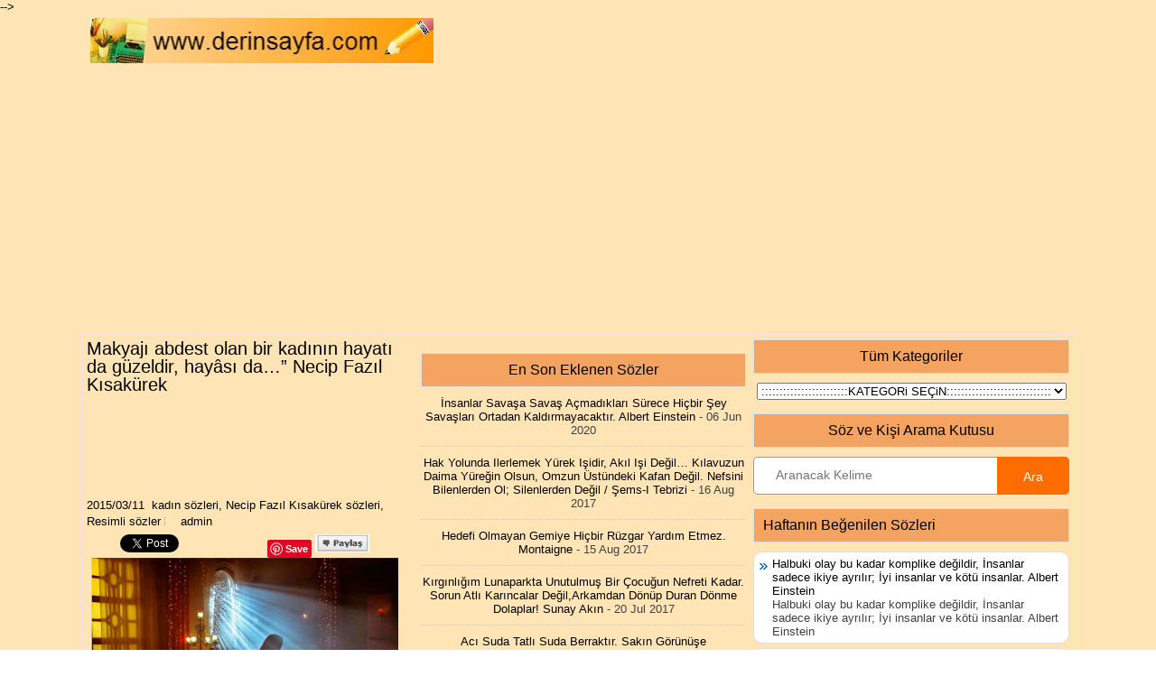

--- FILE ---
content_type: text/html; charset=UTF-8
request_url: http://www.derinsayfa.com/2015/03/makyaj-abdest-olan-bir-kadnn-hayat-da.html
body_size: 59759
content:
<!DOCTYPE html>
<html dir='ltr' xmlns='http://www.w3.org/1999/xhtml' xmlns:b='http://www.google.com/2005/gml/b' xmlns:data='http://www.google.com/2005/gml/data' xmlns:expr='http://www.google.com/2005/gml/expr'>
<head>


<meta content='067b1fdf600a881cbc2bdb94d82034c5' name='p:domain_verify'/>
<script type='text/javascript'>

//<![CDATA[

waShBtn=function(){this.isIos===!0&&this.cntLdd(window,this.crBtn)},waShBtn.prototype.isIos=navigator.userAgent.match(/Android|iPhone/i)&&!navigator.userAgent.match(/iPod/i)?!0:!1,waShBtn.prototype.cntLdd=function(t,e){var n=!1,i=!0,M=t.document,a=M.documentElement,L=M.addEventListener?"addEventListener":"attachEvent",u=M.addEventListener?"removeEventListener":"detachEvent",N=M.addEventListener?"":"on",o=function(i){("readystatechange"!=i.type||"complete"==M.readyState)&&(("load"==i.type?t:M)[u](N+i.type,o,!1),!n&&(n=!0)&&e.call(t,i.type||i))},c=function(){try{a.doScroll("left")}catch(t){return void setTimeout(c,50)}o("poll")};if("complete"==M.readyState)e.call(t,"lazy");else{if(M.createEventObject&&a.doScroll){try{i=!t.frameElement}catch(s){}i&&c()}M[L](N+"DOMContentLoaded",o,!1),M[L](N+"readystatechange",o,!1),t[L](N+"load",o,!1)}},waShBtn.prototype.addStyling=function(){var t=document.createElement("style"),e="body,html{padding:0;margin:0;height:100%;width:100%}.wa_btn{background-image:url([data-uri]);border:1px solid rgba(0,0,0,.1);display:inline-block!important;position:relative;font-family:Arial,sans-serif;letter-spacing:.4px;cursor:pointer;font-weight:400;text-transform:none;color:#fff;border-radius:2px;background-color:#5cbe4a;background-repeat:no-repeat;line-height:1.2;text-decoration:none;text-align:left}.wa_btn_s{font-size:12px;background-size:16px;background-position:5px 2px;padding:3px 6px 3px 25px}.wa_btn_m{font-size:16px;background-size:20px;background-position:4px 2px;padding:4px 6px 4px 30px}.wa_btn_l{font-size:16px;background-size:20px;background-position:5px 5px;padding:8px 6px 8px 30px}";return t.type="text/css",t.styleSheet?t.styleSheet.cssText=e:t.appendChild(document.createTextNode(e)),t},waShBtn.prototype.crBtn=function(){var t=[].slice.call(document.querySelectorAll(".wa_btn"));iframe=new Array;for(var e=0;e<t.length;e++){var n=t[e].parentNode,i=t[e].getAttribute("data-text"),M=t[e].getAttribute("data-href"),a=t[e].getAttribute("href"),L="?text="+i;i&&(L+=" "),L+=M?M:document.URL,t[e].setAttribute("href",a+L),t[e].setAttribute("target","_top"),iframe[e]=document.createElement("iframe"),iframe[e].width=1,iframe[e].height=1,iframe[e].button=t[e],iframe[e].style.border=0,iframe[e].style.overflow="hidden",iframe[e].border=0,iframe[e].setAttribute("scrolling","no"),iframe[e].addEventListener("load",function(){this.contentDocument.body.appendChild(this.button),this.contentDocument.getElementsByTagName("head")[0].appendChild(theWaShBtn.addStyling());var t=document.createElement("meta");t.setAttribute("charset","utf-8"),this.contentDocument.getElementsByTagName("head")[0].appendChild(t),this.width=Math.ceil(this.contentDocument.getElementsByTagName("a")[0].getBoundingClientRect().width),this.height=Math.ceil(this.contentDocument.getElementsByTagName("a")[0].getBoundingClientRect().height)},!1),n.insertBefore(iframe[e],t[e])}};var theWaShBtn=new waShBtn;

//]]>

</script>
<script type='text/javascript'>

//<![CDATA[

function showlatestposts(e){for(var t=0;t<posts_no;t++){var r,s=e.feed.entry[t],n=s.title.$t;if(t==e.feed.entry.length)break;for(var a=0;a<s.link.length;a++)if("alternate"==s.link[a].rel){r=s.link[a].href;break}n=n.link(r);var i="... read more";i=i.link(r);var l=s.published.$t,o=l.substring(0,4),u=l.substring(5,7),c=l.substring(8,10),m=new Array;if(m[1]="Jan",m[2]="Feb",m[3]="Mar",m[4]="Apr",m[5]="May",m[6]="Jun",m[7]="Jul",m[8]="Aug",m[9]="Sep",m[10]="Oct",m[11]="Nov",m[12]="Dec","content"in s)var d=s.content.$t;else if("summary"in s)var d=s.summary.$t;else var d="";var v=/<\S[^>]*>/g;if(d=d.replace(v,""),document.write('<li class="recent-post-title">'),document.write(n),document.write('</li><div class="recent-post-summ">'),1==post_summary)if(d.length<summary_chars)document.write(d);else{d=d.substring(0,summary_chars);var f=d.lastIndexOf(" ");d=d.substring(0,f),document.write(d+" "+i)}document.write("</div>"),1==posts_date&&document.write('<div class="post-date">'+m[parseInt(u,10)]+" "+c+" "+o+"</div>")}}

//]]>

</script>
<script type='text/javascript'>

//<![CDATA[

var Tumblr=window.Tumblr||{};!function(){Tumblr.share_on_tumblr=function(t){var e=t.href.match(/(www.)?tumblr(\.com)?(\:\d{2,4})?\/share(.+)?/i);e=void 0!==e[4]&&e[4].length>1;var o=document,n=window,r=n.getSelection,l=o.getSelection,c=o.selection,i=r?r():l?l():c?c.createRange().text:0,u="http://www.tumblr.com/share",m=o.location,r=encodeURIComponent,s="?v=3&u="+r(m.href)+"&t="+r(o.title)+"&s="+r(i),h=u+s;e&&(h=t.href);try{if(!/^(.*\.)?tumblr[^.]*$/.test(m.host))throw 0;tstbklt()}catch(d){a=function(){n.open(h,"t","toolbar=0,resizable=0,status=1,width=450,height=430")||(m.href=h)},/Firefox/.test(navigator.userAgent)?setTimeout(a,0):a()}},Tumblr.activate_share_on_tumblr_buttons=function(){for(var t,e=document.getElementsByTagName("a"),o=e.length,n=!1,r=0;o>r;r++)n=e[r].href.match(/(www.)?tumblr(\.com)?(\:\d{2,4})?\/share(.+)?/i),n&&(t=e[r].onclick,e[r].onclick=function(e){Tumblr.share_on_tumblr(this),t&&t(),t=!1,e.preventDefault()})},function(t){var e=navigator.userAgent,o=!1,n=setTimeout;/webkit/i.test(e)?n(function(){var e=document.readyState;"loaded"==e||"complete"==e?t():n(arguments.callee,10)},10):/mozilla/i.test(e)&&!/(compati)/.test(e)||/opera/i.test(e)?document.addEventListener("DOMContentLoaded",t,!1):o?!function(){var e=document.createElement("doc:rdy");try{e.doScroll("left"),t(),e=null}catch(o){n(arguments.callee,0)}}():window.onload=t}(Tumblr.activate_share_on_tumblr_buttons)}();

//]]>

</script>
<script type='text/javascript'>

//<![CDATA[

function showrecentpostswiththumbs(t){document.write('<ul class="recent_posts_with_thumbs">');for(var e=0;e<numposts;e++){var r,n=t.feed.entry[e],i=n.title.$t;if(e==t.feed.entry.length)break;for(var o=0;o<n.link.length;o++){if("replies"==n.link[o].rel&&"text/html"==n.link[o].type)var m=n.link[o].title,u=n.link[o].href;if("alternate"==n.link[o].rel){r=n.link[o].href;break}}var l;try{l=n.media$thumbnail.url}catch(h){s=n.content.$t,a=s.indexOf("<img"),b=s.indexOf('src="',a),c=s.indexOf('"',b+5),d=s.substr(b+5,c-b-5),l=-1!=a&&-1!=b&&-1!=c&&""!=d?d:"http://www.webaholic.co.in/other/no-image.jpg"}var w=n.published.$t,f=w.substring(0,4),p=w.substring(5,7),g=w.substring(8,10),v=new Array;if(v[1]="Jan",v[2]="Feb",v[3]="Mar",v[4]="Apr",v[5]="May",v[6]="Jun",v[7]="Jul",v[8]="Aug",v[9]="Sep",v[10]="Oct",v[11]="Nov",v[12]="Dec",document.write('<li class="clearfix">'),1==showpostthumbnails&&document.write('<img class="recent_thumb" src="'+l+'"/>'),document.write('<b><a href="'+r+'" target ="_top">'+i+"</a></b><br>"),"content"in n)var y=n.content.$t;else if("summary"in n)var y=n.summary.$t;else var y="";var k=/<\S[^>]*>/g;if(y=y.replace(k,""),1==showpostsummary)if(y.length<numchars)document.write("<i>"),document.write(y),document.write("</i>");else{document.write("<i>"),y=y.substring(0,numchars);var _=y.lastIndexOf(" ");y=y.substring(0,_),document.write(y+"..."),document.write("</i>")}var x="",$=0;document.write("<br><strong>"),1==showpostdate&&(x=x+v[parseInt(p,10)]+"-"+g+" - "+f,$=1),1==showcommentnum&&(1==$&&(x+=" | "),"1 Comments"==m&&(m="1 Comment"),"0 Comments"==m&&(m="No Comments"),m='<a href="'+u+'" target ="_top">'+m+"</a>",x+=m,$=1),1==displaymore&&(1==$&&(x+=" | "),x=x+'<a href="'+r+'" class="url" target ="_top">More -></a>',$=1),document.write(x),document.write("</strong></li>"),1==displayseparator&&e!=numposts-1&&document.write("<hr size=0.5>")}document.write("</ul>")}

//]]>

</script>
<script>
  (function(i,s,o,g,r,a,m){i['GoogleAnalyticsObject']=r;i[r]=i[r]||function(){
  (i[r].q=i[r].q||[]).push(arguments)},i[r].l=1*new Date();a=s.createElement(o),
  m=s.getElementsByTagName(o)[0];a.async=1;a.src=g;m.parentNode.insertBefore(a,m)
  })(window,document,'script','https://www.google-analytics.com/analytics.js','ga');

  ga('create', 'UA-59289820-6', 'auto');
  ga('send', 'pageview');

</script>
<meta content='width=device-width, initial-scale=1.0' name='viewport'/>
<meta content='text/html; charset=UTF-8' http-equiv='Content-Type'/>
<meta content='blogger' name='generator'/>
<link href='http://www.derinsayfa.com/favicon.ico' rel='icon' type='image/x-icon'/>
<link href='http://www.derinsayfa.com/2015/03/makyaj-abdest-olan-bir-kadnn-hayat-da.html' rel='canonical'/>
<link rel="alternate" type="application/atom+xml" title="güzel sözler dini anlamlı sözler ayrılık aşk sevgi sözleri mesajları - Atom" href="http://www.derinsayfa.com/feeds/posts/default" />
<link rel="alternate" type="application/rss+xml" title="güzel sözler dini anlamlı sözler ayrılık aşk sevgi sözleri mesajları - RSS" href="http://www.derinsayfa.com/feeds/posts/default?alt=rss" />
<link rel="service.post" type="application/atom+xml" title="güzel sözler dini anlamlı sözler ayrılık aşk sevgi sözleri mesajları - Atom" href="https://www.blogger.com/feeds/9950781694266167/posts/default" />

<link rel="alternate" type="application/atom+xml" title="güzel sözler dini anlamlı sözler ayrılık aşk sevgi sözleri mesajları - Atom" href="http://www.derinsayfa.com/feeds/3105089511004068665/comments/default" />
<!--Can't find substitution for tag [blog.ieCssRetrofitLinks]-->
<link href='https://blogger.googleusercontent.com/img/b/R29vZ2xl/AVvXsEiCh1eznagqJ_8IaZz3tCahkeEPih-gd39qN87azGQaeA8LoQsQjr47jWOj9F0EBzvDmtsotcdHD4pdEzwu6zObTvutMGc7wKzLpdXXRNRLl4VAlAEYFffh3VRpILjfprZC9Z_6CEMD8w/s640/86x3a9j86b6v597n.jpg' rel='image_src'/>
<meta content='http://www.derinsayfa.com/2015/03/makyaj-abdest-olan-bir-kadnn-hayat-da.html' property='og:url'/>
<meta content='Makyajı abdest olan bir kadının hayatı da güzeldir, hayâsı da…” Necip Fazıl Kısakürek' property='og:title'/>
<meta content='Dini güzel anlamlı sözlerin ayetlerin hadislerin duaların dostluk arkadaşlık sözlerinin resimli sözlerin olduğu site.' property='og:description'/>
<meta content='https://blogger.googleusercontent.com/img/b/R29vZ2xl/AVvXsEiCh1eznagqJ_8IaZz3tCahkeEPih-gd39qN87azGQaeA8LoQsQjr47jWOj9F0EBzvDmtsotcdHD4pdEzwu6zObTvutMGc7wKzLpdXXRNRLl4VAlAEYFffh3VRpILjfprZC9Z_6CEMD8w/w1200-h630-p-k-no-nu/86x3a9j86b6v597n.jpg' property='og:image'/>
<META CONTENT='güzel sözler,anlamlı sözler,ayrılık aşk sözleri,tesettür sözleri,kadın sözleri,dini sözler,mevlana sözleri,necip fazıl kısakürek sözleri,resimli sözler,komik sözler,ramazan oruç sözleri,dualar,hadisler,evlilik sözleri,' NAME='Keywords'></META>
<META CONTENT='Derin sözlerimiz' NAME='Author'></META>
<META CONTENT='All' NAME='Robots'></META>
<title>Makyajı abdest olan bir kadının hayatı da güzeldir, hayâsı da&#8230;&#8221; Necip Fazıl Kısakürek - güzel sözler dini anlamlı sözler ayrılık aşk sevgi sözleri mesajları</title>
<link href='https://blogger.googleusercontent.com/img/b/R29vZ2xl/AVvXsEjBJvhdp7q2fIHGymKUqt4AkF6PM1iI_rzheqNJ7Kn13BMUsCzdGct7R9vf3K2TZ1j0Jan4e6Zbfk9_jju3427PbB2Jv8bNa39ppK84nat5uAYZgvvNUmskcJArc8eKIdAbrom4duroThg/s320/icon.gif' rel='shortcut icon' type='image/vnd.microsoft.icon'/>
<style id='page-skin-1' type='text/css'><!--
/*
-----------------------------------------------
Blogger Template Style
Name:   DailyMag
Author: Lasantha Bandara
Author URL 1:  http://www.premiumbloggertemplates.com/
Author URL 2:  http://www.bloggertipandtrick.net/
Theme URL: http://www.premiumbloggertemplates.com/dailymag-blogger-template/
Date:   September 2014
License:  This free Blogger template is licensed under the Creative Commons Attribution 3.0 License, which permits both personal and commercial use.
However, to satisfy the 'attribution' clause of the license, you are required to keep the footer links intact which provides due credit to its authors. For more specific details about the license, you may visit the URL below:
http://creativecommons.org/licenses/by/3.0/
----------------------------------------------- */
body#layout ul{list-style-type:none;list-style:none}
body#layout ul li{list-style-type:none;list-style:none}
body#layout #myGallery{display:none}
body#layout .featuredposts{display:none}
body#layout .fp-slider{display:none}
body#layout #navcontainer{display:none}
body#layout .menu-secondary-wrap{display:none}
body#layout .menu-secondary-container{display:none}
body#layout #skiplinks{display:none}
body#layout .feedtwitter{display:none}
body#layout #header-wrapper {margin-bottom:10px;min-height:110px;}
body#layout .social-profiles-widget h3 {display:none;}
/* Variable definitions
====================
<Variable name="bgcolor" description="Page Background Color"
type="color" default="#fff">
<Variable name="textcolor" description="Text Color"
type="color" default="#333">
<Variable name="linkcolor" description="Link Color"
type="color" default="#58a">
<Variable name="pagetitlecolor" description="Blog Title Color"
type="color" default="#666">
<Variable name="descriptioncolor" description="Blog Description Color"
type="color" default="#999">
<Variable name="titlecolor" description="Post Title Color"
type="color" default="#c60">
<Variable name="bordercolor" description="Border Color"
type="color" default="#ccc">
<Variable name="sidebarcolor" description="Sidebar Title Color"
type="color" default="#999">
<Variable name="sidebartextcolor" description="Sidebar Text Color"
type="color" default="#666">
<Variable name="visitedlinkcolor" description="Visited Link Color"
type="color" default="#999">
<Variable name="bodyfont" description="Text Font"
type="font" default="normal normal 100% Georgia, Serif">
<Variable name="headerfont" description="Sidebar Title Font"
type="font"
default="normal normal 78% 'Trebuchet MS',Trebuchet,Arial,Verdana,Sans-serif">
<Variable name="pagetitlefont" description="Blog Title Font"
type="font"
default="normal normal 200% Georgia, Serif">
<Variable name="descriptionfont" description="Blog Description Font"
type="font"
default="normal normal 78% 'Trebuchet MS', Trebuchet, Arial, Verdana, Sans-serif">
<Variable name="postfooterfont" description="Post Footer Font"
type="font"
default="normal normal 78% 'Trebuchet MS', Trebuchet, Arial, Verdana, Sans-serif">
<Variable name="startSide" description="Side where text starts in blog language"
type="automatic" default="left">
<Variable name="endSide" description="Side where text ends in blog language"
type="automatic" default="right">
*/
/* Use this with templates/template-twocol.html */
body{background: url('http://1.bp.blogspot.com/-iUMhKRywXn4/VC6CFUdrRVI/AAAAAAAAWz4/EwAl4wJsDgg/s320/ffe4b5.png') left 152px repeat-x, url('http://1.bp.blogspot.com/-iUMhKRywXn4/VC6CFUdrRVI/AAAAAAAAWz4/EwAl4wJsDgg/s320/ffe4b5.png') left top repeat-x, url('http://1.bp.blogspot.com/-iUMhKRywXn4/VC6CFUdrRVI/AAAAAAAAWz4/EwAl4wJsDgg/s320/ffe4b5.png') fixed;color:#000000;font-family: 'Roboto', Arial, Helvetica, Sans-serif;font-size: 13px;margin:0px;padding:0px;}
a:link,a:visited{color:#000000;text-decoration:none;outline:none;}
a:hover{color:#000000;text-decoration:none;outline:none;}
a img{border-width:0}
#body-wrapper{margin:0px;padding:0px;}
.section, .widget {margin:0px;padding:0px;}
/* Header-----------------------------------------------*/
#header-wrapper{width:1080px;margin:0px auto 10px;height:50px;padding:0px 0px 0px 0px;overflow:hidden;}
#header-inner{background-position:center;margin-left:auto;margin-right:auto}
#header{margin:0;padding:0;border:0 solid #cccccc;color:#000000;float:left;width:380px;overflow:hidden;}
#header h1{color:#000000;text-shadow:0px 1px 0px #fff;margin:0 5px 0 0px;padding:0px 0px 0px 0px;font-family:Oswald,Arial,Helvetica,Sans-serif;font-weight:normal;font-size:24px;line-height:26px;}
#header .description{padding-left:0px;color:#424242;text-shadow:0px 1px 0px #ffe4e1;line-height:13px;font-size:13px;padding-top:0px;margin:5px 0;font-family:Roboto,Arial,Helvetica,Sans-serif;}
#header h1 a,#header h1 a:visited{color:#424242;text-decoration:none}
#header h2{padding-left:5px;color:#424242;font:14px Arial,Helvetica,Sans-serif}
#header2{float:right;width:730px;margin:70px;padding:70px;overflow:hidden;}
#header2 .widget{padding:70px 70px 70px 70px;float:right;}
/* Outer-Wrapper----------------------------------------------- */
#outer-wrapper{width:1100px;margin:0px auto 0px;padding:5px;text-align:left;}
#content-wrapper{padding:5px;margin-top:5px;background:#ffe4b5;border:1px solid #E5E5E5;overflow:hidden;}
#main-wrapper{width:350px;margin:0px 0px 0px 0px;;padding:0px;float:left;word-wrap:break-word;overflow:hidden;}
#lsidebar-wrapper{width:360px;float:left;margin:0px 0px 0px 20px;padding:0px;word-wrap:break-word;overflow:hidden;}
#rsidebar-wrapper{width:350px;float:right;margin:0px 0px 0px 5px;padding:0px;word-wrap:break-word;overflow:hidden;}
#main-wrapper h2, h3.widgettitle{background:#f4a460;margin:0 0 0px;padding:0px;border:1px solid #DFDFDF;color:#000000;font-size:16px;line-height:16px;font-family:'Oswald',sans-serif;font-weight:normal;text-decoration:none;text-transform:none;}
/* Headings----------------------------------------------- */
h2{}
/* Posts-----------------------------------------------*/
h2.date-header{margin:1.5em 0 .5em;display:none;}
.wrapfullpost{}
.post{margin-bottom:15px;border:0px solid #000000;}
.post-title{color:#000000;margin:0 0 10px 0;padding:0;font-family:'Oswald', sans-serif;font-size:20px;line-height:20px;font-weight:normal;}
.post-title a,.post-title a:visited,.post-title strong{display:block;text-decoration:none;color:#000000;text-decoration:none;}
.post-title strong,.post-title a:hover{color:#000000;text-decoration:none;}
.post-body{margin:0px;padding:0px 0px 0px 0px;font-family:'Roboto', Arial, Helvetica, Sans-serif;font-size:13px;line-height: 20px;}
.post-footer{margin:5px 0;}
.post-body img {width:340px;height:300px}
.pbtthumbimg {float:left;margin:0px 10px 2px 0px;padding:4px;border:1px solid #eee;background:#f6f6f6;max-width:60px;max-height:60px;min-height:60px}
.comment-link{margin-left:.6em}
.postmeta-primary{color:#000000;font-size:13px;line-height:18px;padding:0 0 5px}
.postmeta-secondary{color:#000000;font-size:13px;line-height:18px;padding:0 0 10px}
.meta_author, .meta_date, .meta_categories, .meta_comments {background:url(http://1.bp.blogspot.com/-gp2_t1TIwok/U-Iyyeu03aI/AAAAAAAAMuw/MJtQbFTf-jo/s1600/meta-separator.png) no-repeat right center;padding-right:5px;margin-right:5px;}
/* Sidebar Content----------------------------------------------- */
.sidebar{margin:0 0 0px 0;font-size:13px;color:#000000;}
.sidebar a{text-decoration:none;color:#000000;}
.sidebar a:hover{text-decoration:none;color:#000000;}
.sidebar h2, h3.widgettitle{background:#f4a460;margin:0 0 10px;padding:10px;border:1px solid #DFDFDF;color:#000000;font-size:16px;line-height:16px;font-family:'Oswald',sans-serif;font-weight:normal;text-decoration:none;text-transform:none;}
.sidebar ul{list-style-type:none;list-style:none;margin:0px;padding:0px;}
.sidebar ul li{padding:0 0 4px 12px;margin:0 0 4px;background:url() left 6px no-repeat;}
.sidebar .widget{margin:0 0 15px 0;padding:0;color:#404040;font-size:13px;}
.main .widget{margin:0 0 5px;padding:0 0 2px}
.main .Blog{border-bottom-width:0}
.widget-container{list-style-type:none;list-style:none;margin:0 0 15px 0;padding:0;color:#404040;font-size:13px}
/* FOOTER ----------------------------------------------- */
#footer-container{}
#footer{margin-bottom:0px}
#copyrights{color:#000000;background:#ffe4b5;text-align:center;padding:20px 0}
#copyrights a{color:#000000}
#copyrights a:hover{color:#000000;text-decoration:none}
#credits{color:#6F6F6F;text-align:center;font-size:11px;padding:10px 0 0}
#credits a{color:#6F6F6F;text-decoration:none}
#credits a:hover{text-decoration:none;color:#6F6F6F}
#footer-widgets-container{}
#footer-widgets{background:#ffe4b5;padding:20px 0 0;border-bottom:1px solid #E6E6E6;border-left:1px solid #E6E6E6;border-right:1px solid #E6E6E6}
.footer-widget-box{width:340px;float:left;margin-left:15px}
.footer-widget-box-last{}
#footer-widgets .widget-container{color:#000000;border: none;padding: 0;background: none;}
#footer-widgets .widget-container a{color:#404040;text-decoration:none}
#footer-widgets .widget-container a:hover{color:#000000;text-decoration:none}
#footer-widgets h2{background:#f4a460;margin:0 0 10px;padding:10px;border:1px solid #DFDFDF;color:#000000;font-size:16px;line-height:16px;font-family:'Oswald',sans-serif;font-weight:normal;text-decoration:none;text-transform:none;}
#footer-widgets .widget ul{list-style-type:none;list-style:none;margin:0px;padding:0px;}
#footer-widgets .widget ul li{padding:0 0 6px 12px;margin:0 0 6px;background:url() left 6px no-repeat}
.footersec {}
.footersec .widget{margin:0 0 15px 0;padding:0;color:#404040;font-size:13px;}
.footersec ul{}
.footersec ul li{}
/* Profile ----------------------------------------------- */
.author-profile {background:#f6f6f6;border:1px solid #eee;margin:5px 0 10px 0;padding:8px;font-family: Tahoma;font-size: 11px;overflow:hidden;}
.author-profile img {border:1px solid #ddd;float:left;margin-right:10px;}
.post-iconspbt {margin:5px 0 0 0;padding:0px;}
.post-locationpbt {margin:5px 0;padding:0px;}
.breadcrumb-bwrap {border: 1px dotted #BBBBBB;line-height: 1.4;margin: 0 0 15px;padding: 5px;}
.separator a[style="margin-left: 1em; margin-right: 1em;"] {margin-left: auto!important;margin-right: auto!important;}
.label-size{
margin:0 2px 6px 0;
padding: 3px;
text-transform: uppercase;
border: solid 1px #C6C6C6;
border-radius: 3px;
float:left;
text-decoration:none;
font-size:12px;
background:#f4a460;
color:#fff;
font-family:'Helvetica Neue', Helvetica, Arial, sans-serif;
font-size:16;
font-weight:bold;
text-decoration:none;
color:#996633;
}
.label-size:hover {
border:1px solid #fff;
text-decoration: none;
-moz-transition: all 0.5s ease-out;
-o-transition: all 0.5s ease-out;
-webkit-transition: all 0.5s ease-out;
-ms-transition: all 0.5s ease-out;
transition: all 0.5s ease-out;
-moz-transform: rotate(7deg);
-o-transform: rotate(7deg);
-webkit-transform: rotate(7deg);
-ms-transform: rotate(7deg);
transform: rotate(7deg);
filter: progid:DXImageTransform.Microsoft.Matrix(
M11=0.9961946980917455, M12=-0.08715574274765817, M21=0.08715574274765817, M22=0.9961946980917455, sizingMethod='auto expand');
zoom: 1;
}
.label-size a  {
text-transform: uppercase;
float:left;
text-decoration: none;
}
.label-size a:hover  {
text-decoration: none;
}
.popular-posts ul{padding-left:0px;}
.popular-posts ul li {background: #FFF url(http://4.bp.blogspot.com/-oOVUW06ghgo/UHwuqL9TltI/AAAAAAAAGKU/Nj4DQnvft8k/s1600/1.gif)  no-repeat scroll 5px 10px;
list-style-type: none;
margin:0 0 5px 0px;
padding:5px 5px 5px 20px !important;
border: 1px solid #ddd;
border-radius:10px;
-moz-border-radius:10px;
-webkit-border-radius:10px;
}
.popular-posts ul
li:hover {
border:1px solid #6BB5FF;
}
.popular-posts ul
li a:hover {
text-decoration:none;
}
.popular-posts .item-thumbnail img {
webkit-border-radius: 100px;
-moz-border-radius: 100px;
border-radius: 100px;
-webkit-box-shadow: 0 1px 3px rgba(0, 0, 0, .4);
-moz-box-shadow: 0 1px 3px rgba(0, 0, 0, .4);
box-shadow: 0 1px 3px rgba(0, 0, 0, .4);
}
/* CSS Related Posts */
#related-post {margin:0 auto;padding:0;text-align:center;}
#related-post h4 {position:relative;overflow:hidden;padding:0;margin:10px 0 20px 0;font-size:120%;font-weight:700;padding:0px 8px;text-align:center;text-transform:uppercase;transition:all 0.5s ease-out;}
#related-post h4:before, #related-post h4:after {position:absolute;top:51%;overflow:hidden;width:50%;height:2px;content:&#39;\a0&#39;;background-color:#ccc;}
#related-post h4:before{margin-left:-50%;text-align:right;}
#related-post h4 span{position:relative;display:inline-block;padding:10px 10px;margin:0 10px;}
.relhead {background:none;font-size:100%;font-weight:normal;line-height:150%;overflow:hidden;padding:10px 0;}
#related-summary .news-text {visibility:hidden;opacity:0;position:absolute;top:0px;left:0;text-align:left;background:rgba(255,255,255,0.95);color:#333;margin:0px;padding:0px;overflow:hidden;font-size:0%;max-height:0px;text-rendering:optimizeSpeed;text-overflow:ellipsis;}
#related-summary li:hover .news-text {top:0;visibility:visible;opacity:1;}
ul#related-summary {margin:0;padding:0;}
ul#related-summary li {position:relative;float:left;list-style:none outside none;margin:0;padding:0;overflow:hidden;width:25%;}
ul#related-summary li a {display:block;}
ul#related-summary li img{background-color:#fafafa;width:100%;height:auto;max-width:100%;margin:0 auto;vertical-align:middle;transition:all 1s ease-out}
ul#related-summary li img:hover {opacity:0.96;}
ul#related-summary li a.relinkjdulx{color:#444;display:block;font-size:0px;font-weight:bold;line-height:normal;overflow:hidden;text-align:left;padding:1px 0px;text-transform:none}
ul#related-summary li a.relinkjdulx:hover{color:#444;text-decoration:underline}

--></style>
<script type='text/javascript'>
//<![CDATA[

/*! jQuery Migrate v1.2.1 | (c) 2005, 2013 jQuery Foundation, Inc. and other contributors | jquery.org/license */
void 0===jQuery.migrateMute&&(jQuery.migrateMute=!0),function(e,t,n){function r(n){var r=t.console;i[n]||(i[n]=!0,e.migrateWarnings.push(n),r&&r.warn&&!e.migrateMute&&(r.warn("JQMIGRATE: "+n),e.migrateTrace&&r.trace&&r.trace()))}function a(t,a,i,o){if(Object.defineProperty)try{return Object.defineProperty(t,a,{configurable:!0,enumerable:!0,get:function(){return r(o),i},set:function(e){r(o),i=e}}),n}catch(s){}e._definePropertyBroken=!0,t[a]=i}var i={};e.migrateWarnings=[],!e.migrateMute&&t.console&&t.console.log&&t.console.log("JQMIGRATE: Logging is active"),e.migrateTrace===n&&(e.migrateTrace=!0),e.migrateReset=function(){i={},e.migrateWarnings.length=0},"BackCompat"===document.compatMode&&r("jQuery is not compatible with Quirks Mode");var o=e("<input/>",{size:1}).attr("size")&&e.attrFn,s=e.attr,u=e.attrHooks.value&&e.attrHooks.value.get||function(){return null},c=e.attrHooks.value&&e.attrHooks.value.set||function(){return n},l=/^(?:input|button)$/i,d=/^[238]$/,p=/^(?:autofocus|autoplay|async|checked|controls|defer|disabled|hidden|loop|multiple|open|readonly|required|scoped|selected)$/i,f=/^(?:checked|selected)$/i;a(e,"attrFn",o||{},"jQuery.attrFn is deprecated"),e.attr=function(t,a,i,u){var c=a.toLowerCase(),g=t&&t.nodeType;return u&&(4>s.length&&r("jQuery.fn.attr( props, pass ) is deprecated"),t&&!d.test(g)&&(o?a in o:e.isFunction(e.fn[a])))?e(t)[a](i):("type"===a&&i!==n&&l.test(t.nodeName)&&t.parentNode&&r("Can't change the 'type' of an input or button in IE 6/7/8"),!e.attrHooks[c]&&p.test(c)&&(e.attrHooks[c]={get:function(t,r){var a,i=e.prop(t,r);return i===!0||"boolean"!=typeof i&&(a=t.getAttributeNode(r))&&a.nodeValue!==!1?r.toLowerCase():n},set:function(t,n,r){var a;return n===!1?e.removeAttr(t,r):(a=e.propFix[r]||r,a in t&&(t[a]=!0),t.setAttribute(r,r.toLowerCase())),r}},f.test(c)&&r("jQuery.fn.attr('"+c+"') may use property instead of attribute")),s.call(e,t,a,i))},e.attrHooks.value={get:function(e,t){var n=(e.nodeName||"").toLowerCase();return"button"===n?u.apply(this,arguments):("input"!==n&&"option"!==n&&r("jQuery.fn.attr('value') no longer gets properties"),t in e?e.value:null)},set:function(e,t){var a=(e.nodeName||"").toLowerCase();return"button"===a?c.apply(this,arguments):("input"!==a&&"option"!==a&&r("jQuery.fn.attr('value', val) no longer sets properties"),e.value=t,n)}};var g,h,v=e.fn.init,m=e.parseJSON,y=/^([^<]*)(<[\w\W]+>)([^>]*)$/;e.fn.init=function(t,n,a){var i;return t&&"string"==typeof t&&!e.isPlainObject(n)&&(i=y.exec(e.trim(t)))&&i[0]&&("<"!==t.charAt(0)&&r("$(html) HTML strings must start with '<' character"),i[3]&&r("$(html) HTML text after last tag is ignored"),"#"===i[0].charAt(0)&&(r("HTML string cannot start with a '#' character"),e.error("JQMIGRATE: Invalid selector string (XSS)")),n&&n.context&&(n=n.context),e.parseHTML)?v.call(this,e.parseHTML(i[2],n,!0),n,a):v.apply(this,arguments)},e.fn.init.prototype=e.fn,e.parseJSON=function(e){return e||null===e?m.apply(this,arguments):(r("jQuery.parseJSON requires a valid JSON string"),null)},e.uaMatch=function(e){e=e.toLowerCase();var t=/(chrome)[ \/]([\w.]+)/.exec(e)||/(webkit)[ \/]([\w.]+)/.exec(e)||/(opera)(?:.*version|)[ \/]([\w.]+)/.exec(e)||/(msie) ([\w.]+)/.exec(e)||0>e.indexOf("compatible")&&/(mozilla)(?:.*? rv:([\w.]+)|)/.exec(e)||[];return{browser:t[1]||"",version:t[2]||"0"}},e.browser||(g=e.uaMatch(navigator.userAgent),h={},g.browser&&(h[g.browser]=!0,h.version=g.version),h.chrome?h.webkit=!0:h.webkit&&(h.safari=!0),e.browser=h),a(e,"browser",e.browser,"jQuery.browser is deprecated"),e.sub=function(){function t(e,n){return new t.fn.init(e,n)}e.extend(!0,t,this),t.superclass=this,t.fn=t.prototype=this(),t.fn.constructor=t,t.sub=this.sub,t.fn.init=function(r,a){return a&&a instanceof e&&!(a instanceof t)&&(a=t(a)),e.fn.init.call(this,r,a,n)},t.fn.init.prototype=t.fn;var n=t(document);return r("jQuery.sub() is deprecated"),t},e.ajaxSetup({converters:{"text json":e.parseJSON}});var b=e.fn.data;e.fn.data=function(t){var a,i,o=this[0];return!o||"events"!==t||1!==arguments.length||(a=e.data(o,t),i=e._data(o,t),a!==n&&a!==i||i===n)?b.apply(this,arguments):(r("Use of jQuery.fn.data('events') is deprecated"),i)};var j=/\/(java|ecma)script/i,w=e.fn.andSelf||e.fn.addBack;e.fn.andSelf=function(){return r("jQuery.fn.andSelf() replaced by jQuery.fn.addBack()"),w.apply(this,arguments)},e.clean||(e.clean=function(t,a,i,o){a=a||document,a=!a.nodeType&&a[0]||a,a=a.ownerDocument||a,r("jQuery.clean() is deprecated");var s,u,c,l,d=[];if(e.merge(d,e.buildFragment(t,a).childNodes),i)for(c=function(e){return!e.type||j.test(e.type)?o?o.push(e.parentNode?e.parentNode.removeChild(e):e):i.appendChild(e):n},s=0;null!=(u=d[s]);s++)e.nodeName(u,"script")&&c(u)||(i.appendChild(u),u.getElementsByTagName!==n&&(l=e.grep(e.merge([],u.getElementsByTagName("script")),c),d.splice.apply(d,[s+1,0].concat(l)),s+=l.length));return d});var Q=e.event.add,x=e.event.remove,k=e.event.trigger,N=e.fn.toggle,T=e.fn.live,M=e.fn.die,S="ajaxStart|ajaxStop|ajaxSend|ajaxComplete|ajaxError|ajaxSuccess",C=RegExp("\\b(?:"+S+")\\b"),H=/(?:^|\s)hover(\.\S+|)\b/,A=function(t){return"string"!=typeof t||e.event.special.hover?t:(H.test(t)&&r("'hover' pseudo-event is deprecated, use 'mouseenter mouseleave'"),t&&t.replace(H,"mouseenter$1 mouseleave$1"))};e.event.props&&"attrChange"!==e.event.props[0]&&e.event.props.unshift("attrChange","attrName","relatedNode","srcElement"),e.event.dispatch&&a(e.event,"handle",e.event.dispatch,"jQuery.event.handle is undocumented and deprecated"),e.event.add=function(e,t,n,a,i){e!==document&&C.test(t)&&r("AJAX events should be attached to document: "+t),Q.call(this,e,A(t||""),n,a,i)},e.event.remove=function(e,t,n,r,a){x.call(this,e,A(t)||"",n,r,a)},e.fn.error=function(){var e=Array.prototype.slice.call(arguments,0);return r("jQuery.fn.error() is deprecated"),e.splice(0,0,"error"),arguments.length?this.bind.apply(this,e):(this.triggerHandler.apply(this,e),this)},e.fn.toggle=function(t,n){if(!e.isFunction(t)||!e.isFunction(n))return N.apply(this,arguments);r("jQuery.fn.toggle(handler, handler...) is deprecated");var a=arguments,i=t.guid||e.guid++,o=0,s=function(n){var r=(e._data(this,"lastToggle"+t.guid)||0)%o;return e._data(this,"lastToggle"+t.guid,r+1),n.preventDefault(),a[r].apply(this,arguments)||!1};for(s.guid=i;a.length>o;)a[o++].guid=i;return this.click(s)},e.fn.live=function(t,n,a){return r("jQuery.fn.live() is deprecated"),T?T.apply(this,arguments):(e(this.context).on(t,this.selector,n,a),this)},e.fn.die=function(t,n){return r("jQuery.fn.die() is deprecated"),M?M.apply(this,arguments):(e(this.context).off(t,this.selector||"**",n),this)},e.event.trigger=function(e,t,n,a){return n||C.test(e)||r("Global events are undocumented and deprecated"),k.call(this,e,t,n||document,a)},e.each(S.split("|"),function(t,n){e.event.special[n]={setup:function(){var t=this;return t!==document&&(e.event.add(document,n+"."+e.guid,function(){e.event.trigger(n,null,t,!0)}),e._data(this,n,e.guid++)),!1},teardown:function(){return this!==document&&e.event.remove(document,n+"."+e._data(this,n)),!1}}})}(jQuery,window);

//]]>
</script>
<script type='text/javascript'>
//<![CDATA[

/**
 * jQuery Mobile Menu 
 * Turn unordered list menu into dropdown select menu
 * version 1.0(31-OCT-2011)
 * 
 * Built on top of the jQuery library
 *   http://jquery.com
 * 
 * Documentation
 * 	 http://github.com/mambows/mobilemenu
 */
!function(s){s.fn.mobileMenu=function(e){var a={defaultText:"Navigate to...",className:"select-menu",containerClass:"select-menu-container",subMenuClass:"sub-menu",subMenuDash:"&ndash;"},n=s.extend(a,e),t=s(this);return this.each(function(){t.find("ul").addClass(n.subMenuClass),s("<div />",{"class":n.containerClass}).insertAfter(t),s("<select />",{"class":n.className}).appendTo("."+n.containerClass),s("<option />",{value:"#",text:n.defaultText}).appendTo("."+n.className),t.find("a").each(function(){var e,a=s(this),t="&nbsp;"+a.text(),l=a.parents("."+n.subMenuClass),i=l.length;a.parents("ul").hasClass(n.subMenuClass)&&(e=Array(i+1).join(n.subMenuDash),t=e+t),s("<option />",{value:this.href,html:t,selected:this.href==window.location.href}).appendTo("."+n.className)}),s("."+n.className).change(function(){var e=s(this).val();"#"!==e&&(window.location.href=s(this).val())})}),this}}(jQuery);

//]]>
</script>
<script type='text/javascript'>
//<![CDATA[

!function(t){t.fn.hoverIntent=function(e,n){var o={sensitivity:7,interval:100,timeout:0};o=t.extend(o,n?{over:e,out:n}:e);var r,i,u,v,s=function(t){r=t.pageX,i=t.pageY},a=function(e,n){return n.hoverIntent_t=clearTimeout(n.hoverIntent_t),Math.abs(u-r)+Math.abs(v-i)<o.sensitivity?(t(n).unbind("mousemove",s),n.hoverIntent_s=1,o.over.apply(n,[e])):(u=r,v=i,n.hoverIntent_t=setTimeout(function(){a(e,n)},o.interval),void 0)},h=function(t,e){return e.hoverIntent_t=clearTimeout(e.hoverIntent_t),e.hoverIntent_s=0,o.out.apply(e,[t])},m=function(e){for(var n=("mouseover"==e.type?e.fromElement:e.toElement)||e.relatedTarget;n&&n!=this;)try{n=n.parentNode}catch(e){n=this}if(n==this)return!1;var r=jQuery.extend({},e),i=this;i.hoverIntent_t&&(i.hoverIntent_t=clearTimeout(i.hoverIntent_t)),"mouseover"==e.type?(u=r.pageX,v=r.pageY,t(i).bind("mousemove",s),1!=i.hoverIntent_s&&(i.hoverIntent_t=setTimeout(function(){a(r,i)},o.interval))):(t(i).unbind("mousemove",s),1==i.hoverIntent_s&&(i.hoverIntent_t=setTimeout(function(){h(r,i)},o.timeout)))};return this.mouseover(m).mouseout(m)}}(jQuery);

//]]>
</script>
<script type='text/javascript'>
//<![CDATA[

/*
 * Superfish v1.4.8 - jQuery menu widget
 * Copyright (c) 2008 Joel Birch
 *
 * Dual licensed under the MIT and GPL licenses:
 * 	http://www.opensource.org/licenses/mit-license.php
 * 	http://www.gnu.org/licenses/gpl.html
 *
 * CHANGELOG: http://users.tpg.com.au/j_birch/plugins/superfish/changelog.txt
 */

!function(s){s.fn.superfish=function(a){var i=s.fn.superfish,o=i.c,n=s(['<span class="',o.arrowClass,'"> &#187;</span>'].join("")),e=function(){var a=s(this),i=l(a);clearTimeout(i.sfTimer),a.showSuperfishUl().siblings().hideSuperfishUl()},t=function(){var a=s(this),o=l(a),n=i.op;clearTimeout(o.sfTimer),o.sfTimer=setTimeout(function(){n.retainPath=s.inArray(a[0],n.$path)>-1,a.hideSuperfishUl(),n.$path.length&&a.parents(["li.",n.hoverClass].join("")).length<1&&e.call(n.$path)},n.delay)},l=function(s){var a=s.parents(["ul.",o.menuClass,":first"].join(""))[0];return i.op=i.o[a.serial],a},r=function(s){s.addClass(o.anchorClass).append(n.clone())};return this.each(function(){var n=this.serial=i.o.length,l=s.extend({},i.defaults,a);l.$path=s("li."+l.pathClass,this).slice(0,l.pathLevels).each(function(){s(this).addClass([l.hoverClass,o.bcClass].join(" ")).filter("li:has(ul)").removeClass(l.pathClass)}),i.o[n]=i.op=l,s("li:has(ul)",this)[s.fn.hoverIntent&&!l.disableHI?"hoverIntent":"hover"](e,t).each(function(){l.autoArrows&&r(s(">a:first-child",this))}).not("."+o.bcClass).hideSuperfishUl();var h=s("a",this);h.each(function(s){var a=h.eq(s).parents("li");h.eq(s).focus(function(){e.call(a)}).blur(function(){t.call(a)})}),l.onInit.call(this)}).each(function(){var a=[o.menuClass];!i.op.dropShadows||s.browser.msie&&s.browser.version<7||a.push(o.shadowClass),s(this).addClass(a.join(" "))})};var a=s.fn.superfish;a.o=[],a.op={},a.IE7fix=function(){var i=a.op;s.browser.msie&&s.browser.version>6&&i.dropShadows&&void 0!=i.animation.opacity&&this.toggleClass(a.c.shadowClass+"-off")},a.c={bcClass:"sf-breadcrumb",menuClass:"sf-js-enabled",anchorClass:"sf-with-ul",arrowClass:"sf-sub-indicator",shadowClass:"sf-shadow"},a.defaults={hoverClass:"sfHover",pathClass:"overideThisToUse",pathLevels:1,delay:800,animation:{opacity:"show"},speed:"normal",autoArrows:!0,dropShadows:!0,disableHI:!1,onInit:function(){},onBeforeShow:function(){},onShow:function(){},onHide:function(){}},s.fn.extend({hideSuperfishUl:function(){var i=a.op,o=i.retainPath===!0?i.$path:"";i.retainPath=!1;var n=s(["li.",i.hoverClass].join(""),this).add(this).not(o).removeClass(i.hoverClass).find(">ul").hide().css("visibility","hidden");return i.onHide.call(n),this},showSuperfishUl:function(){var s=a.op,i=(a.c.shadowClass+"-off",this.addClass(s.hoverClass).find(">ul:hidden").css("visibility","visible"));return a.IE7fix.call(i),s.onBeforeShow.call(i),i.animate(s.animation,s.speed,function(){a.IE7fix.call(i),s.onShow.call(i)}),this}})}(jQuery);



//]]>
</script>
<script type='text/javascript'>
//<![CDATA[

/*
 * jQuery Cycle Plugin (with Transition Definitions)
 * Examples and documentation at: http://jquery.malsup.com/cycle/
 * Copyright (c) 2007-2010 M. Alsup
 * Version: 2.88 (08-JUN-2010)
 * Dual licensed under the MIT and GPL licenses.
 * http://jquery.malsup.com/license.html
 * Requires: jQuery v1.2.6 or later
 */
!function(e){function t(t){e.fn.cycle.debug&&n(t)}function n(){window.console&&window.console.log&&window.console.log("[cycle] "+Array.prototype.join.call(arguments," "))}function i(t,i,r){function o(t,i,r){if(!t&&i===!0){var c=e(r).data("cycle.opts");if(!c)return n("options not found, can not resume"),!1;r.cycleTimeout&&(clearTimeout(r.cycleTimeout),r.cycleTimeout=0),u(c.elements,c,1,!s.rev&&!s.backwards)}}if(void 0==t.cycleStop&&(t.cycleStop=0),(void 0===i||null===i)&&(i={}),i.constructor==String){switch(i){case"destroy":case"stop":var s=e(t).data("cycle.opts");return s?(t.cycleStop++,t.cycleTimeout&&clearTimeout(t.cycleTimeout),t.cycleTimeout=0,e(t).removeData("cycle.opts"),"destroy"==i&&c(s),!1):!1;case"toggle":return t.cyclePause=1===t.cyclePause?0:1,o(t.cyclePause,r,t),!1;case"pause":return t.cyclePause=1,!1;case"resume":return t.cyclePause=0,o(!1,r,t),!1;case"prev":case"next":var s=e(t).data("cycle.opts");return s?(e.fn.cycle[i](s),!1):(n('options not found, "prev/next" ignored'),!1);default:i={fx:i}}return i}if(i.constructor==Number){var a=i;return(i=e(t).data("cycle.opts"))?0>a||a>=i.elements.length?(n("invalid slide index: "+a),!1):(i.nextSlide=a,t.cycleTimeout&&(clearTimeout(t.cycleTimeout),t.cycleTimeout=0),"string"==typeof r&&(i.oneTimeFx=r),u(i.elements,i,1,a>=i.currSlide),!1):(n("options not found, can not advance slide"),!1)}return i}function r(t,n){if(!e.support.opacity&&n.cleartype&&t.style.filter)try{t.style.removeAttribute("filter")}catch(i){}}function c(t){t.next&&e(t.next).unbind(t.prevNextEvent),t.prev&&e(t.prev).unbind(t.prevNextEvent),(t.pager||t.pagerAnchorBuilder)&&e.each(t.pagerAnchors||[],function(){this.unbind().remove()}),t.pagerAnchors=null,t.destroy&&t.destroy(t)}function o(t,i,c,o,d){var p=e.extend({},e.fn.cycle.defaults,o||{},e.metadata?t.metadata():e.meta?t.data():{});p.autostop&&(p.countdown=p.autostopCount||c.length);var m=t[0];if(t.data("cycle.opts",p),p.$cont=t,p.stopCount=m.cycleStop,p.elements=c,p.before=p.before?[p.before]:[],p.after=p.after?[p.after]:[],p.after.unshift(function(){p.busy=0}),!e.support.opacity&&p.cleartype&&p.after.push(function(){r(this,p)}),p.continuous&&p.after.push(function(){u(c,p,0,!p.rev&&!p.backwards)}),s(p),e.support.opacity||!p.cleartype||p.cleartypeNoBg||g(i),"static"==t.css("position")&&t.css("position","relative"),p.width&&t.width(p.width),p.height&&"auto"!=p.height&&t.height(p.height),p.startingSlide?p.startingSlide=parseInt(p.startingSlide):p.backwards&&(p.startingSlide=c.length-1),p.random){p.randomMap=[];for(var y=0;y<c.length;y++)p.randomMap.push(y);p.randomMap.sort(function(e,t){return Math.random()-.5}),p.randomIndex=1,p.startingSlide=p.randomMap[1]}else p.startingSlide>=c.length&&(p.startingSlide=0);p.currSlide=p.startingSlide||0;var x=p.startingSlide;i.css({position:"absolute",top:0,left:0}).hide().each(function(t){var n;n=p.backwards?x?x>=t?c.length+(t-x):x-t:c.length-t:x?t>=x?c.length-(t-x):x-t:c.length-t,e(this).css("z-index",n)}),e(c[x]).css("opacity",1).show(),r(c[x],p),p.fit&&p.width&&i.width(p.width),p.fit&&p.height&&"auto"!=p.height&&i.height(p.height);var v=p.containerResize&&!t.innerHeight();if(v){for(var S=0,w=0,b=0;b<c.length;b++){var T=e(c[b]),A=T[0],I=T.outerWidth(),P=T.outerHeight();I||(I=A.offsetWidth||A.width||T.attr("width")),P||(P=A.offsetHeight||A.height||T.attr("height")),S=I>S?I:S,w=P>w?P:w}S>0&&w>0&&t.css({width:S+"px",height:w+"px"})}if(p.pause&&t.hover(function(){this.cyclePause++},function(){this.cyclePause--}),a(p)===!1)return!1;var k=!1;if(o.requeueAttempts=o.requeueAttempts||0,i.each(function(){var t=e(this);if(this.cycleH=p.fit&&p.height?p.height:t.height()||this.offsetHeight||this.height||t.attr("height")||0,this.cycleW=p.fit&&p.width?p.width:t.width()||this.offsetWidth||this.width||t.attr("width")||0,t.is("img")){var i=e.browser.msie&&28==this.cycleW&&30==this.cycleH&&!this.complete,r=e.browser.mozilla&&34==this.cycleW&&19==this.cycleH&&!this.complete,c=e.browser.opera&&(42==this.cycleW&&19==this.cycleH||37==this.cycleW&&17==this.cycleH)&&!this.complete,s=0==this.cycleH&&0==this.cycleW&&!this.complete;if(i||r||c||s){if(d.s&&p.requeueOnImageNotLoaded&&++o.requeueAttempts<100)return n(o.requeueAttempts," - img slide not loaded, requeuing slideshow: ",this.src,this.cycleW,this.cycleH),setTimeout(function(){e(d.s,d.c).cycle(o)},p.requeueTimeout),k=!0,!1;n("could not determine size of image: "+this.src,this.cycleW,this.cycleH)}}return!0}),k)return!1;if(p.cssBefore=p.cssBefore||{},p.animIn=p.animIn||{},p.animOut=p.animOut||{},i.not(":eq("+x+")").css(p.cssBefore),p.cssFirst&&e(i[x]).css(p.cssFirst),p.timeout){p.timeout=parseInt(p.timeout),p.speed.constructor==String&&(p.speed=e.fx.speeds[p.speed]||parseInt(p.speed)),p.sync||(p.speed=p.speed/2);for(var F="shuffle"==p.fx?500:250;p.timeout-p.speed<F;)p.timeout+=p.speed}if(p.easing&&(p.easeIn=p.easeOut=p.easing),p.speedIn||(p.speedIn=p.speed),p.speedOut||(p.speedOut=p.speed),p.slideCount=c.length,p.currSlide=p.lastSlide=x,p.random?(++p.randomIndex==c.length&&(p.randomIndex=0),p.nextSlide=p.randomMap[p.randomIndex]):p.backwards?p.nextSlide=0==p.startingSlide?c.length-1:p.startingSlide-1:p.nextSlide=p.startingSlide>=c.length-1?0:p.startingSlide+1,!p.multiFx){var O=e.fn.cycle.transitions[p.fx];if(e.isFunction(O))O(t,i,p);else if("custom"!=p.fx&&!p.multiFx)return n("unknown transition: "+p.fx,"; slideshow terminating"),!1}var B=i[x];return p.before.length&&p.before[0].apply(B,[B,B,p,!0]),p.after.length>1&&p.after[1].apply(B,[B,B,p,!0]),p.next&&e(p.next).bind(p.prevNextEvent,function(){return f(p,p.rev?-1:1)}),p.prev&&e(p.prev).bind(p.prevNextEvent,function(){return f(p,p.rev?1:-1)}),(p.pager||p.pagerAnchorBuilder)&&h(c,p),l(p,c),p}function s(t){t.original={before:[],after:[]},t.original.cssBefore=e.extend({},t.cssBefore),t.original.cssAfter=e.extend({},t.cssAfter),t.original.animIn=e.extend({},t.animIn),t.original.animOut=e.extend({},t.animOut),e.each(t.before,function(){t.original.before.push(this)}),e.each(t.after,function(){t.original.after.push(this)})}function a(i){var r,c,o=e.fn.cycle.transitions;if(i.fx.indexOf(",")>0){for(i.multiFx=!0,i.fxs=i.fx.replace(/\s*/g,"").split(","),r=0;r<i.fxs.length;r++){var s=i.fxs[r];c=o[s],c&&o.hasOwnProperty(s)&&e.isFunction(c)||(n("discarding unknown transition: ",s),i.fxs.splice(r,1),r--)}if(!i.fxs.length)return n("No valid transitions named; slideshow terminating."),!1}else if("all"==i.fx){i.multiFx=!0,i.fxs=[];for(p in o)c=o[p],o.hasOwnProperty(p)&&e.isFunction(c)&&i.fxs.push(p)}if(i.multiFx&&i.randomizeEffects){var a=Math.floor(20*Math.random())+30;for(r=0;a>r;r++){var l=Math.floor(Math.random()*i.fxs.length);i.fxs.push(i.fxs.splice(l,1)[0])}t("randomized fx sequence: ",i.fxs)}return!0}function l(t,n){t.addSlide=function(i,r){var c=e(i),o=c[0];t.autostopCount||t.countdown++,n[r?"unshift":"push"](o),t.els&&t.els[r?"unshift":"push"](o),t.slideCount=n.length,c.css("position","absolute"),c[r?"prependTo":"appendTo"](t.$cont),r&&(t.currSlide++,t.nextSlide++),e.support.opacity||!t.cleartype||t.cleartypeNoBg||g(c),t.fit&&t.width&&c.width(t.width),t.fit&&t.height&&"auto"!=t.height&&$slides.height(t.height),o.cycleH=t.fit&&t.height?t.height:c.height(),o.cycleW=t.fit&&t.width?t.width:c.width(),c.css(t.cssBefore),(t.pager||t.pagerAnchorBuilder)&&e.fn.cycle.createPagerAnchor(n.length-1,o,e(t.pager),n,t),e.isFunction(t.onAddSlide)?t.onAddSlide(c):c.hide()}}function u(n,i,r,c){if(r&&i.busy&&i.manualTrump&&(t("manualTrump in go(), stopping active transition"),e(n).stop(!0,!0),i.busy=!1),i.busy)return void t("transition active, ignoring new tx request");var o=i.$cont[0],s=n[i.currSlide],a=n[i.nextSlide];if(o.cycleStop==i.stopCount&&(0!==o.cycleTimeout||r)){if(!r&&!o.cyclePause&&!i.bounce&&(i.autostop&&--i.countdown<=0||i.nowrap&&!i.random&&i.nextSlide<i.currSlide))return void(i.end&&i.end(i));var l=!1;if((r||!o.cyclePause)&&i.nextSlide!=i.currSlide){l=!0;var f=i.fx;s.cycleH=s.cycleH||e(s).height(),s.cycleW=s.cycleW||e(s).width(),a.cycleH=a.cycleH||e(a).height(),a.cycleW=a.cycleW||e(a).width(),i.multiFx&&((void 0==i.lastFx||++i.lastFx>=i.fxs.length)&&(i.lastFx=0),f=i.fxs[i.lastFx],i.currFx=f),i.oneTimeFx&&(f=i.oneTimeFx,i.oneTimeFx=null),e.fn.cycle.resetState(i,f),i.before.length&&e.each(i.before,function(e,t){o.cycleStop==i.stopCount&&t.apply(a,[s,a,i,c])});var h=function(){e.each(i.after,function(e,t){o.cycleStop==i.stopCount&&t.apply(a,[s,a,i,c])})};t("tx firing; currSlide: "+i.currSlide+"; nextSlide: "+i.nextSlide),i.busy=1,i.fxFn?i.fxFn(s,a,i,h,c,r&&i.fastOnEvent):e.isFunction(e.fn.cycle[i.fx])?e.fn.cycle[i.fx](s,a,i,h,c,r&&i.fastOnEvent):e.fn.cycle.custom(s,a,i,h,c,r&&i.fastOnEvent)}if(l||i.nextSlide==i.currSlide)if(i.lastSlide=i.currSlide,i.random)i.currSlide=i.nextSlide,++i.randomIndex==n.length&&(i.randomIndex=0),i.nextSlide=i.randomMap[i.randomIndex],i.nextSlide==i.currSlide&&(i.nextSlide=i.currSlide==i.slideCount-1?0:i.currSlide+1);else if(i.backwards){var p=i.nextSlide-1<0;p&&i.bounce?(i.backwards=!i.backwards,i.nextSlide=1,i.currSlide=0):(i.nextSlide=p?n.length-1:i.nextSlide-1,i.currSlide=p?0:i.nextSlide+1)}else{var p=i.nextSlide+1==n.length;p&&i.bounce?(i.backwards=!i.backwards,i.nextSlide=n.length-2,i.currSlide=n.length-1):(i.nextSlide=p?0:i.nextSlide+1,i.currSlide=p?n.length-1:i.nextSlide-1)}l&&i.pager&&i.updateActivePagerLink(i.pager,i.currSlide,i.activePagerClass);var g=0;i.timeout&&!i.continuous?g=d(n[i.currSlide],n[i.nextSlide],i,c):i.continuous&&o.cyclePause&&(g=10),g>0&&(o.cycleTimeout=setTimeout(function(){u(n,i,0,!i.rev&&!i.backwards)},g))}}function d(e,n,i,r){if(i.timeoutFn){for(var c=i.timeoutFn.call(e,e,n,i,r);c-i.speed<250;)c+=i.speed;if(t("calculated timeout: "+c+"; speed: "+i.speed),c!==!1)return c}return i.timeout}function f(t,n){var i=t.elements,r=t.$cont[0],c=r.cycleTimeout;if(c&&(clearTimeout(c),r.cycleTimeout=0),t.random&&0>n)t.randomIndex--,-2==--t.randomIndex?t.randomIndex=i.length-2:-1==t.randomIndex&&(t.randomIndex=i.length-1),t.nextSlide=t.randomMap[t.randomIndex];else if(t.random)t.nextSlide=t.randomMap[t.randomIndex];else if(t.nextSlide=t.currSlide+n,t.nextSlide<0){if(t.nowrap)return!1;t.nextSlide=i.length-1}else if(t.nextSlide>=i.length){if(t.nowrap)return!1;t.nextSlide=0}var o=t.onPrevNextEvent||t.prevNextClick;return e.isFunction(o)&&o(n>0,t.nextSlide,i[t.nextSlide]),u(i,t,1,n>=0),!1}function h(t,n){var i=e(n.pager);e.each(t,function(r,c){e.fn.cycle.createPagerAnchor(r,c,i,t,n)}),n.updateActivePagerLink(n.pager,n.startingSlide,n.activePagerClass)}function g(n){function i(e){return e=parseInt(e).toString(16),e.length<2?"0"+e:e}function r(t){for(;t&&"html"!=t.nodeName.toLowerCase();t=t.parentNode){var n=e.css(t,"background-color");if(n.indexOf("rgb")>=0){var r=n.match(/\d+/g);return"#"+i(r[0])+i(r[1])+i(r[2])}if(n&&"transparent"!=n)return n}return"#ffffff"}t("applying clearType background-color hack"),n.each(function(){e(this).css("background-color",r(this))})}var m="2.88";void 0==e.support&&(e.support={opacity:!e.browser.msie}),e.fn.cycle=function(r,c){var s={s:this.selector,c:this.context};return 0===this.length&&"stop"!=r?!e.isReady&&s.s?(n("DOM not ready, queuing slideshow"),e(function(){e(s.s,s.c).cycle(r,c)}),this):(n("terminating; zero elements found by selector"+(e.isReady?"":" (DOM not ready)")),this):this.each(function(){var a=i(this,r,c);if(a!==!1){a.updateActivePagerLink=a.updateActivePagerLink||e.fn.cycle.updateActivePagerLink,this.cycleTimeout&&clearTimeout(this.cycleTimeout),this.cycleTimeout=this.cyclePause=0;var l=e(this),f=a.slideExpr?e(a.slideExpr,this):l.children(),h=f.get();if(h.length<2)return void n("terminating; too few slides: "+h.length);var p=o(l,f,h,a,s);if(p!==!1){var g=p.continuous?10:d(h[p.currSlide],h[p.nextSlide],p,!p.rev);g&&(g+=p.delay||0,10>g&&(g=10),t("first timeout: "+g),this.cycleTimeout=setTimeout(function(){u(h,p,0,!p.rev&&!a.backwards)},g))}}})},e.fn.cycle.resetState=function(t,n){n=n||t.fx,t.before=[],t.after=[],t.cssBefore=e.extend({},t.original.cssBefore),t.cssAfter=e.extend({},t.original.cssAfter),t.animIn=e.extend({},t.original.animIn),t.animOut=e.extend({},t.original.animOut),t.fxFn=null,e.each(t.original.before,function(){t.before.push(this)}),e.each(t.original.after,function(){t.after.push(this)});var i=e.fn.cycle.transitions[n];e.isFunction(i)&&i(t.$cont,e(t.elements),t)},e.fn.cycle.updateActivePagerLink=function(t,n,i){e(t).each(function(){e(this).children().removeClass(i).eq(n).addClass(i)})},e.fn.cycle.next=function(e){f(e,e.rev?-1:1)},e.fn.cycle.prev=function(e){f(e,e.rev?1:-1)},e.fn.cycle.createPagerAnchor=function(n,i,r,c,o){var s;if(e.isFunction(o.pagerAnchorBuilder)?(s=o.pagerAnchorBuilder(n,i),t("pagerAnchorBuilder("+n+", el) returned: "+s)):s='<a href="#">'+(n+1)+"</a>",s){var a=e(s);if(0===a.parents("body").length){var l=[];r.length>1?(r.each(function(){var t=a.clone(!0);e(this).append(t),l.push(t[0])}),a=e(l)):a.appendTo(r)}o.pagerAnchors=o.pagerAnchors||[],o.pagerAnchors.push(a),a.bind(o.pagerEvent,function(t){t.preventDefault(),o.nextSlide=n;var i=o.$cont[0],r=i.cycleTimeout;r&&(clearTimeout(r),i.cycleTimeout=0);var s=o.onPagerEvent||o.pagerClick;e.isFunction(s)&&s(o.nextSlide,c[o.nextSlide]),u(c,o,1,o.currSlide<n)}),/^click/.test(o.pagerEvent)||o.allowPagerClickBubble||a.bind("click.cycle",function(){return!1}),o.pauseOnPagerHover&&a.hover(function(){o.$cont[0].cyclePause++},function(){o.$cont[0].cyclePause--})}},e.fn.cycle.hopsFromLast=function(e,t){var n,i=e.lastSlide,r=e.currSlide;return n=t?r>i?r-i:e.slideCount-i:i>r?i-r:i+e.slideCount-r},e.fn.cycle.commonReset=function(t,n,i,r,c,o){e(i.elements).not(t).hide(),i.cssBefore.opacity=1,i.cssBefore.display="block",r!==!1&&n.cycleW>0&&(i.cssBefore.width=n.cycleW),c!==!1&&n.cycleH>0&&(i.cssBefore.height=n.cycleH),i.cssAfter=i.cssAfter||{},i.cssAfter.display="none",e(t).css("zIndex",i.slideCount+(o===!0?1:0)),e(n).css("zIndex",i.slideCount+(o===!0?0:1))},e.fn.cycle.custom=function(t,n,i,r,c,o){var s=e(t),a=e(n),l=i.speedIn,u=i.speedOut,d=i.easeIn,f=i.easeOut;a.css(i.cssBefore),o&&(l=u="number"==typeof o?o:1,d=f=null);var h=function(){a.animate(i.animIn,l,d,r)};s.animate(i.animOut,u,f,function(){i.cssAfter&&s.css(i.cssAfter),i.sync||h()}),i.sync&&h()},e.fn.cycle.transitions={fade:function(t,n,i){n.not(":eq("+i.currSlide+")").css("opacity",0),i.before.push(function(t,n,i){e.fn.cycle.commonReset(t,n,i),i.cssBefore.opacity=0}),i.animIn={opacity:1},i.animOut={opacity:0},i.cssBefore={top:0,left:0}}},e.fn.cycle.ver=function(){return m},e.fn.cycle.defaults={fx:"fade",timeout:4e3,timeoutFn:null,continuous:0,speed:1e3,speedIn:null,speedOut:null,next:null,prev:null,onPrevNextEvent:null,prevNextEvent:"click.cycle",pager:null,onPagerEvent:null,pagerEvent:"click.cycle",allowPagerClickBubble:!1,pagerAnchorBuilder:null,before:null,after:null,end:null,easing:null,easeIn:null,easeOut:null,shuffle:null,animIn:null,animOut:null,cssBefore:null,cssAfter:null,fxFn:null,height:"auto",startingSlide:0,sync:1,random:0,fit:0,containerResize:1,pause:0,pauseOnPagerHover:0,autostop:0,autostopCount:0,delay:0,slideExpr:null,cleartype:!e.support.opacity,cleartypeNoBg:!1,nowrap:0,fastOnEvent:0,randomizeEffects:1,rev:0,manualTrump:!0,requeueOnImageNotLoaded:!0,requeueTimeout:250,activePagerClass:"activeSlide",updateActivePagerLink:null,backwards:!1}}(jQuery);
/*
 * jQuery Cycle Plugin Transition Definitions
 * This script is a plugin for the jQuery Cycle Plugin
 * Examples and documentation at: http://malsup.com/jquery/cycle/
 * Copyright (c) 2007-2010 M. Alsup
 * Version:	 2.72
 * Dual licensed under the MIT and GPL licenses:
 * http://www.opensource.org/licenses/mit-license.php
 * http://www.gnu.org/licenses/gpl.html
 */
!function(e){e.fn.cycle.transitions.none=function(t,n,c){c.fxFn=function(t,n,c,s){e(n).show(),e(t).hide(),s()}},e.fn.cycle.transitions.scrollUp=function(t,n,c){t.css("overflow","hidden"),c.before.push(e.fn.cycle.commonReset);var s=t.height();c.cssBefore={top:s,left:0},c.cssFirst={top:0},c.animIn={top:0},c.animOut={top:-s}},e.fn.cycle.transitions.scrollDown=function(t,n,c){t.css("overflow","hidden"),c.before.push(e.fn.cycle.commonReset);var s=t.height();c.cssFirst={top:0},c.cssBefore={top:-s,left:0},c.animIn={top:0},c.animOut={top:s}},e.fn.cycle.transitions.scrollLeft=function(t,n,c){t.css("overflow","hidden"),c.before.push(e.fn.cycle.commonReset);var s=t.width();c.cssFirst={left:0},c.cssBefore={left:s,top:0},c.animIn={left:0},c.animOut={left:0-s}},e.fn.cycle.transitions.scrollRight=function(t,n,c){t.css("overflow","hidden"),c.before.push(e.fn.cycle.commonReset);var s=t.width();c.cssFirst={left:0},c.cssBefore={left:-s,top:0},c.animIn={left:0},c.animOut={left:s}},e.fn.cycle.transitions.scrollHorz=function(t,n,c){t.css("overflow","hidden").width(),c.before.push(function(t,n,c,s){e.fn.cycle.commonReset(t,n,c),c.cssBefore.left=s?n.cycleW-1:1-n.cycleW,c.animOut.left=s?-t.cycleW:t.cycleW}),c.cssFirst={left:0},c.cssBefore={top:0},c.animIn={left:0},c.animOut={top:0}},e.fn.cycle.transitions.scrollVert=function(t,n,c){t.css("overflow","hidden"),c.before.push(function(t,n,c,s){e.fn.cycle.commonReset(t,n,c),c.cssBefore.top=s?1-n.cycleH:n.cycleH-1,c.animOut.top=s?t.cycleH:-t.cycleH}),c.cssFirst={top:0},c.cssBefore={left:0},c.animIn={top:0},c.animOut={left:0}},e.fn.cycle.transitions.slideX=function(t,n,c){c.before.push(function(t,n,c){e(c.elements).not(t).hide(),e.fn.cycle.commonReset(t,n,c,!1,!0),c.animIn.width=n.cycleW}),c.cssBefore={left:0,top:0,width:0},c.animIn={width:"show"},c.animOut={width:0}},e.fn.cycle.transitions.slideY=function(t,n,c){c.before.push(function(t,n,c){e(c.elements).not(t).hide(),e.fn.cycle.commonReset(t,n,c,!0,!1),c.animIn.height=n.cycleH}),c.cssBefore={left:0,top:0,height:0},c.animIn={height:"show"},c.animOut={height:0}},e.fn.cycle.transitions.shuffle=function(t,n,c){var s,o=t.css("overflow","visible").width();for(n.css({left:0,top:0}),c.before.push(function(t,n,c){e.fn.cycle.commonReset(t,n,c,!0,!0,!0)}),c.speedAdjusted||(c.speed=c.speed/2,c.speedAdjusted=!0),c.random=0,c.shuffle=c.shuffle||{left:-o,top:15},c.els=[],s=0;s<n.length;s++)c.els.push(n[s]);for(s=0;s<c.currSlide;s++)c.els.push(c.els.shift());c.fxFn=function(t,n,c,s,o){var i=e(o?t:n);e(n).css(c.cssBefore);var f=c.slideCount;i.animate(c.shuffle,c.speedIn,c.easeIn,function(){for(var n=e.fn.cycle.hopsFromLast(c,o),l=0;n>l;l++)o?c.els.push(c.els.shift()):c.els.unshift(c.els.pop());if(o)for(var r=0,p=c.els.length;p>r;r++)e(c.els[r]).css("z-index",p-r+f);else{var h=e(t).css("z-index");i.css("z-index",parseInt(h)+1+f)}i.animate({left:0,top:0},c.speedOut,c.easeOut,function(){e(o?this:t).hide(),s&&s()})})},c.cssBefore={display:"block",opacity:1,top:0,left:0}},e.fn.cycle.transitions.turnUp=function(t,n,c){c.before.push(function(t,n,c){e.fn.cycle.commonReset(t,n,c,!0,!1),c.cssBefore.top=n.cycleH,c.animIn.height=n.cycleH}),c.cssFirst={top:0},c.cssBefore={left:0,height:0},c.animIn={top:0},c.animOut={height:0}},e.fn.cycle.transitions.turnDown=function(t,n,c){c.before.push(function(t,n,c){e.fn.cycle.commonReset(t,n,c,!0,!1),c.animIn.height=n.cycleH,c.animOut.top=t.cycleH}),c.cssFirst={top:0},c.cssBefore={left:0,top:0,height:0},c.animOut={height:0}},e.fn.cycle.transitions.turnLeft=function(t,n,c){c.before.push(function(t,n,c){e.fn.cycle.commonReset(t,n,c,!1,!0),c.cssBefore.left=n.cycleW,c.animIn.width=n.cycleW}),c.cssBefore={top:0,width:0},c.animIn={left:0},c.animOut={width:0}},e.fn.cycle.transitions.turnRight=function(t,n,c){c.before.push(function(t,n,c){e.fn.cycle.commonReset(t,n,c,!1,!0),c.animIn.width=n.cycleW,c.animOut.left=t.cycleW}),c.cssBefore={top:0,left:0,width:0},c.animIn={left:0},c.animOut={width:0}},e.fn.cycle.transitions.zoom=function(t,n,c){c.before.push(function(t,n,c){e.fn.cycle.commonReset(t,n,c,!1,!1,!0),c.cssBefore.top=n.cycleH/2,c.cssBefore.left=n.cycleW/2,c.animIn={top:0,left:0,width:n.cycleW,height:n.cycleH},c.animOut={width:0,height:0,top:t.cycleH/2,left:t.cycleW/2}}),c.cssFirst={top:0,left:0},c.cssBefore={width:0,height:0}},e.fn.cycle.transitions.fadeZoom=function(t,n,c){c.before.push(function(t,n,c){e.fn.cycle.commonReset(t,n,c,!1,!1),c.cssBefore.left=n.cycleW/2,c.cssBefore.top=n.cycleH/2,c.animIn={top:0,left:0,width:n.cycleW,height:n.cycleH}}),c.cssBefore={width:0,height:0},c.animOut={opacity:0}},e.fn.cycle.transitions.blindX=function(t,n,c){var s=t.css("overflow","hidden").width();c.before.push(function(t,n,c){e.fn.cycle.commonReset(t,n,c),c.animIn.width=n.cycleW,c.animOut.left=t.cycleW}),c.cssBefore={left:s,top:0},c.animIn={left:0},c.animOut={left:s}},e.fn.cycle.transitions.blindY=function(t,n,c){var s=t.css("overflow","hidden").height();c.before.push(function(t,n,c){e.fn.cycle.commonReset(t,n,c),c.animIn.height=n.cycleH,c.animOut.top=t.cycleH}),c.cssBefore={top:s,left:0},c.animIn={top:0},c.animOut={top:s}},e.fn.cycle.transitions.blindZ=function(t,n,c){var s=t.css("overflow","hidden").height(),o=t.width();c.before.push(function(t,n,c){e.fn.cycle.commonReset(t,n,c),c.animIn.height=n.cycleH,c.animOut.top=t.cycleH}),c.cssBefore={top:s,left:o},c.animIn={top:0,left:0},c.animOut={top:s,left:o}},e.fn.cycle.transitions.growX=function(t,n,c){c.before.push(function(t,n,c){e.fn.cycle.commonReset(t,n,c,!1,!0),c.cssBefore.left=this.cycleW/2,c.animIn={left:0,width:this.cycleW},c.animOut={left:0}}),c.cssBefore={width:0,top:0}},e.fn.cycle.transitions.growY=function(t,n,c){c.before.push(function(t,n,c){e.fn.cycle.commonReset(t,n,c,!0,!1),c.cssBefore.top=this.cycleH/2,c.animIn={top:0,height:this.cycleH},c.animOut={top:0}}),c.cssBefore={height:0,left:0}},e.fn.cycle.transitions.curtainX=function(t,n,c){c.before.push(function(t,n,c){e.fn.cycle.commonReset(t,n,c,!1,!0,!0),c.cssBefore.left=n.cycleW/2,c.animIn={left:0,width:this.cycleW},c.animOut={left:t.cycleW/2,width:0}}),c.cssBefore={top:0,width:0}},e.fn.cycle.transitions.curtainY=function(t,n,c){c.before.push(function(t,n,c){e.fn.cycle.commonReset(t,n,c,!0,!1,!0),c.cssBefore.top=n.cycleH/2,c.animIn={top:0,height:n.cycleH},c.animOut={top:t.cycleH/2,height:0}}),c.cssBefore={left:0,height:0}},e.fn.cycle.transitions.cover=function(t,n,c){var s=c.direction||"left",o=t.css("overflow","hidden").width(),i=t.height();c.before.push(function(t,n,c){e.fn.cycle.commonReset(t,n,c),"right"==s?c.cssBefore.left=-o:"up"==s?c.cssBefore.top=i:"down"==s?c.cssBefore.top=-i:c.cssBefore.left=o}),c.animIn={left:0,top:0},c.animOut={opacity:1},c.cssBefore={top:0,left:0}},e.fn.cycle.transitions.uncover=function(t,n,c){var s=c.direction||"left",o=t.css("overflow","hidden").width(),i=t.height();c.before.push(function(t,n,c){e.fn.cycle.commonReset(t,n,c,!0,!0,!0),"right"==s?c.animOut.left=o:"up"==s?c.animOut.top=-i:"down"==s?c.animOut.top=i:c.animOut.left=-o}),c.animIn={left:0,top:0},c.animOut={opacity:1},c.cssBefore={top:0,left:0}},e.fn.cycle.transitions.toss=function(t,n,c){var s=t.css("overflow","visible").width(),o=t.height();c.before.push(function(t,n,c){e.fn.cycle.commonReset(t,n,c,!0,!0,!0),c.animOut.left||c.animOut.top?c.animOut.opacity=0:c.animOut={left:2*s,top:-o/2,opacity:0}}),c.cssBefore={left:0,top:0},c.animIn={left:0}},e.fn.cycle.transitions.wipe=function(t,n,c){var s=t.css("overflow","hidden").width(),o=t.height();c.cssBefore=c.cssBefore||{};var i;if(c.clip)if(/l2r/.test(c.clip))i="rect(0px 0px "+o+"px 0px)";else if(/r2l/.test(c.clip))i="rect(0px "+s+"px "+o+"px "+s+"px)";else if(/t2b/.test(c.clip))i="rect(0px "+s+"px 0px 0px)";else if(/b2t/.test(c.clip))i="rect("+o+"px "+s+"px "+o+"px 0px)";else if(/zoom/.test(c.clip)){var f=parseInt(o/2),l=parseInt(s/2);i="rect("+f+"px "+l+"px "+f+"px "+l+"px)"}c.cssBefore.clip=c.cssBefore.clip||i||"rect(0px 0px 0px 0px)";var r=c.cssBefore.clip.match(/(\d+)/g),p=parseInt(r[0]),h=parseInt(r[1]),a=parseInt(r[2]),u=parseInt(r[3]);c.before.push(function(t,n,c){if(t!=n){var i=e(t),f=e(n);e.fn.cycle.commonReset(t,n,c,!0,!0,!1),c.cssAfter.display="block";var l=1,r=parseInt(c.speedIn/13)-1;!function m(){var e=p?p-parseInt(l*(p/r)):0,t=u?u-parseInt(l*(u/r)):0,n=o>a?a+parseInt(l*((o-a)/r||1)):o,c=s>h?h+parseInt(l*((s-h)/r||1)):s;f.css({clip:"rect("+e+"px "+c+"px "+n+"px "+t+"px)"}),l++<=r?setTimeout(m,13):i.css("display","none")}()}}),c.cssBefore={display:"block",opacity:1,top:0,left:0},c.animIn={left:0},c.animOut={left:0}}}(jQuery);

//]]>
</script>
<script type='text/javascript'>
//<![CDATA[

jQuery.noConflict(),jQuery(function(){jQuery("ul.menu-primary").superfish({animation:{opacity:"show"},autoArrows:!0,dropShadows:!1,speed:200,delay:800})}),jQuery(document).ready(function(){jQuery(".menu-primary-container").mobileMenu({defaultText:"Menu",className:"menu-primary-responsive",containerClass:"menu-primary-responsive-container",subMenuDash:"&ndash;"})}),jQuery(document).ready(function(){var e=window.location.href;jQuery("#pagelistmenusblogul li a").each(function(){var n=jQuery(this).attr("href");n==e&&jQuery(this).parent("li").addClass("current-cat")})}),jQuery(function(){jQuery("ul.menu-secondary").superfish({animation:{opacity:"show"},autoArrows:!0,dropShadows:!1,speed:200,delay:800})}),jQuery(document).ready(function(){jQuery(".menu-secondary-container").mobileMenu({defaultText:"Navigation",className:"menu-secondary-responsive",containerClass:"menu-secondary-responsive-container",subMenuDash:"&ndash;"})}),jQuery(document).ready(function(){jQuery(".fp-slides").cycle({fx:"scrollHorz",timeout:4e3,delay:0,speed:400,next:".fp-next",prev:".fp-prev",pager:".fp-pager",continuous:0,sync:1,pause:1,pauseOnPagerHover:1,cleartype:!0,cleartypeNoBg:!0})});

//]]>
</script>
<script type='text/javascript'>
//<![CDATA[

function showrecentcomments(e){for(var r=0;r<a_rc;r++){var t,n=e.feed.entry[r];if(r==e.feed.entry.length)break;for(var i=0;i<n.link.length;i++)if("alternate"==n.link[i].rel){t=n.link[i].href;break}t=t.replace("#","#comment-");var a=t.split("#");a=a[0];var s=a.split("/");s=s[5],s=s.split(".html"),s=s[0];var u=s.replace(/-/g," ");u=u.link(a);var l=n.published.$t,o=(l.substring(0,4),l.substring(5,7)),c=l.substring(8,10),m=new Array;if(m[1]="Jan",m[2]="Feb",m[3]="Mar",m[4]="Apr",m[5]="May",m[6]="Jun",m[7]="Jul",m[8]="Aug",m[9]="Sep",m[10]="Oct",m[11]="Nov",m[12]="Dec","content"in n)var d=n.content.$t;else if("summary"in n)var d=n.summary.$t;else var d="";var f=/<\S[^>]*>/g;if(d=d.replace(f,""),1==m_rc&&document.write("On "+m[parseInt(o,10)]+" "+c+" "),document.write('<a href="'+t+'">'+n.author[0].name.$t+"</a> commented"),1==n_rc&&document.write(" on "+u),document.write(": "),d.length<o_rc)document.write("<i>&#8220;"),document.write(d),document.write("&#8221;</i><br/><br/>");else{document.write("<i>&#8220;"),d=d.substring(0,o_rc);var v=d.lastIndexOf(" ");d=d.substring(0,v),document.write(d+"&hellip;&#8221;</i>"),document.write("<br/><br/>")}}}function rp(e){document.write("<ul>");for(var r=0;r<numposts;r++){document.write("<li>");var t,n=e.feed.entry[r],i=n.title.$t;if(r==e.feed.entry.length)break;for(var a=0;a<n.link.length;a++)if("alternate"==n.link[a].rel){t=n.link[a].href;break}i=i.link(t);var s="(more)";s=s.link(t);var u=n.published.$t,l=(u.substring(0,4),u.substring(5,7)),o=u.substring(8,10),c=new Array;if(c[1]="Jan",c[2]="Feb",c[3]="Mar",c[4]="Apr",c[5]="May",c[6]="Jun",c[7]="Jul",c[8]="Aug",c[9]="Sep",c[10]="Oct",c[11]="Nov",c[12]="Dec","content"in n)var m=n.content.$t;else if("summary"in n)var m=n.summary.$t;else var m="";var d=/<\S[^>]*>/g;if(m=m.replace(d,""),document.write(i),1==showpostdate&&document.write(" - "+c[parseInt(l,10)]+" "+o),1==showpostsummary)if(m.length<numchars)document.write(m);else{m=m.substring(0,numchars);var f=m.lastIndexOf(" ");m=m.substring(0,f),document.write(m+"..."+s)}document.write("</li>")}document.write("</ul>")}

//]]>
</script>
<script type='text/javascript'>
summary_noimg = 100;
summary_img = 100;
img_thumb_height = 50;
img_thumb_width = 50; 
</script>
<script type='text/javascript'>
//<![CDATA[

function removeHtmlTag(e,n){if(-1!=e.indexOf("<")){for(var t=e.split("<"),m=0;m<t.length;m++)-1!=t[m].indexOf(">")&&(t[m]=t[m].substring(t[m].indexOf(">")+1,t[m].length));e=t.join("")}for(n=n<e.length-1?n:e.length-2;" "!=e.charAt(n-1)&&-1!=e.indexOf(" ",n);)n++;return e=e.substring(0,n-1),e+"..."}function createSummaryAndThumb(e){var n=document.getElementById(e),t="",m=n.getElementsByTagName("img"),i=summary_noimg;m.length>=1&&(t='<img src="'+m[0].src+'" class="pbtthumbimg"/>',i=summary_img);var r=t+"<div>"+removeHtmlTag(n.innerHTML,i)+"</div>";n.innerHTML=r}

//]]>
</script>
<style type='text/css'>
.clearfix:after{content:"\0020";display:block;height:0;clear:both;visibility:hidden;overflow:hidden}
#container,#header,#main,#main-fullwidth,#footer,.clearfix{display:block}
.clear{clear:both}
body{font-family: 'Roboto', Arial, Helvetica, Sans-serif;}
.post-body{font-family:'Roboto', Arial, Helvetica, Sans-serif;}
h1,h2,h3,h4,h5,h6{margin-bottom:16px;font-weight:normal;line-height:1}
h1{font-size:40px}
h2{font-size:30px}
h3{font-size:20px}
h4{font-size:16px}
h5{font-size:14px}
h6{font-size:12px}
h1 img,h2 img,h3 img,h4 img,h5 img,h6 img{margin:0}
table{margin-bottom:20px;width:100%}
th{font-weight:bold}
thead th{background:#c3d9ff}
th,td,caption{padding:4px 10px 4px 5px}
tr.even td{background:#e5ecf9}
tfoot{font-style:italic}
caption{background:#eee}
li ul,li ol{margin:0}
ul,ol{margin:0 20px 20px 0;padding-left:20px}
ul{list-style-type:disc}
ol{list-style-type:decimal}
dl{margin:0 0 20px 0}
dl dt{font-weight:bold}
dd{margin-left:20px}
blockquote{margin:20px;color:#666;}
pre{margin:20px 0;white-space:pre}
pre,code,tt{font:13px 'andale mono','lucida console',monospace;line-height:18px}
#search {overflow:hidden;}
#header h1{font-family:'Oswald', sans-serif,Arial,Helvetica,Sans-serif;}
#header .description{font-family:'Roboto', Arial,Helvetica,Sans-serif;}
.post-title {font-family:'Oswald', sans-serif;}
.sidebar h2,h3.widgettitle{font-family:'Oswald', sans-serif;}
#footer-widgets h2 {font-family:'Oswald', sans-serif;}
.fp-title{color:#fff;text-shadow:0px 1px 0px #000;font:bold 18px Arial,Helvetica,Sans-serif;padding:0 0 2px 0;margin:0}
.fp-title a,.fp-title a:hover{color:#fff;text-shadow:0px 1px 0px #000;text-decoration:none}
.fp-content{position:absolute;bottom:0;left:0;right:0;background:#222;opacity:0.7;filter:alpha(opacity = 70);padding:10px 15px;overflow:hidden}
.fp-content p{color:#fff;text-shadow:0px 1px 0px #000;padding:0;margin:0;line-height:18px}
.fp-more,.fp-more:hover{color:#fff;font-weight:bold}
.fp-nav{height:12px;text-align:center;padding:10px 0;background:#555;}
.fp-pager a{background-image:url(https://blogger.googleusercontent.com/img/b/R29vZ2xl/AVvXsEjG1J4Pb1EpnTlPqqMQjFYmWoHCXBB2muVZcuGZTGAHezg3M4_8oo-_Zkkznx86QglW1G-62lnaQ1jEfvio9sIXiELQWKYZK7pS7k6wSOPpIHxghbVTFblebIUG8-e6UHwCybuC5pAs-C4/s1600/featured-pager.png);cursor:pointer;margin:0 8px 0 0;padding:0;display:inline-block;width:12px;height:12px;overflow:hidden;text-indent:-999px;background-position:0 0;float:none;line-height:1;opacity:0.7;filter:alpha(opacity = 70)}
.fp-pager a:hover,.fp-pager a.activeSlide{text-decoration:none;background-position:0 -112px;opacity:1.0;filter:alpha(opacity = 100)}
.fp-prev-next-wrap{position:relative;z-index:200}
.fp-prev-next{position:absolute;bottom:10px;left:0;right:0;height:5px}
.fp-prev{margin-top:-10px;float:left;margin-left:14px;width:37px;height:5px;background:url() left top no-repeat;opacity:0.6;filter:alpha(opacity = 60)}
.fp-prev:hover{opacity:0.8;filter:alpha(opacity = 80)}
.fp-next{margin-top:-180px;float:right;width:36px;height:5px;margin-right:14px;background:url() right top no-repeat;opacity:0.6;filter:alpha(opacity = 60)}
.fp-next:hover{opacity:0.8;filter:alpha(opacity = 80)}
/* -- number page navigation -- */
#blog-pager {padding:6px;font-size:13px;}
#comment-form iframe{padding:5px;width:420px;height:275px;}
.tabs-widget{list-style:none;list-style-type:none;margin:0 0 10px;padding:0;height:26px}
.tabs-widget li{list-style:none;list-style-type:none;margin:0 0 0 4px;padding:0;float:left}
.tabs-widget li:first-child{margin:0}
.tabs-widget li a{color:#087CC5;background:#F5F5F5;padding:6px 16px;font-family:Arial,Helvetica,Sans-serif;font-weight:bold;display:block;text-decoration:none;font-size:12px;line-height:12px;border:1px solid #DFDFDF}
.tabs-widget li a:hover,.tabs-widget li a.tabs-widget-current{background:#087CC5;color:#FFF;border:1px solid #035589;text-decoration:none}
.tabs-widget-content{}
.tabviewsection{margin-top:10px;margin-bottom:10px;}
#crosscol-wrapper{display:none;}
.last,div.last{margin-right:0}
.menu-primary-container{z-index:10 !important;}
.menu-secondary-container{z-index:10 !important;}
.section, .widget {margin:0;padding:0;}
embed, img, object, video {max-width: 100%;}
.menu-primary-responsive-container, .menu-secondary-responsive-container  {display: none;margin: 1px;}
.menu-primary-responsive, .menu-secondary-responsive  {width: 100%;padding: 5px;border: 1px solid #ddd;}
@media only screen and (max-width: 768px) {
* {-moz-box-sizing: border-box; -webkit-box-sizing: border-box; box-sizing: border-box;}
body {background: url('https://blogger.googleusercontent.com/img/b/R29vZ2xl/AVvXsEjM1nmpvm0rNfsLbkmmjxMtmcJaG27EZskqvAUh7S8RSpLg56LXpJEX5EFxe2D0340U9NS5VDB5k4rQ7juAu0JCO91PSQnJD14FwSpZi9ZDWwiTsK4uXq2bRdnoCqNr0d_r1cHmolFf9A/s320/ffe4b5.png') left 255px repeat-x, url('https://blogger.googleusercontent.com/img/b/R29vZ2xl/AVvXsEjM1nmpvm0rNfsLbkmmjxMtmcJaG27EZskqvAUh7S8RSpLg56LXpJEX5EFxe2D0340U9NS5VDB5k4rQ7juAu0JCO91PSQnJD14FwSpZi9ZDWwiTsK4uXq2bRdnoCqNr0d_r1cHmolFf9A/s320/ffe4b5.png') left top repeat-x, url('https://blogger.googleusercontent.com/img/b/R29vZ2xl/AVvXsEjM1nmpvm0rNfsLbkmmjxMtmcJaG27EZskqvAUh7S8RSpLg56LXpJEX5EFxe2D0340U9NS5VDB5k4rQ7juAu0JCO91PSQnJD14FwSpZi9ZDWwiTsK4uXq2bRdnoCqNr0d_r1cHmolFf9A/s320/ffe4b5.png') fixed;}
#outer-wrapper { width: 100%; padding: 0px; margin: 0px; }
#header-wrapper { width: 100%; padding: 0px; margin: 0px; height: auto;background: #ffe4b5;}
#header { width: 100%; padding: 3px 0px; margin: 0px; float: none;text-align:center; }
#header2 { width: 100%; padding: 2px; margin: 0px; float: none;text-align:center; }
#header a img {margin:0px auto;padding:0px !important;}
#header2 .widget { float: none;padding:0px !important; }
#content-wrapper { width: 100%; margin: 0px; padding: 5px;background-image: none;}
#main-wrapper { width: 100%; padding: 0px; margin: 0px; float: none; }
#sidebar-wrapper { width: 100%; padding: 0px; margin: 0px; float: none; }
#lsidebar-wrapper { width: 360px; padding: 0px; margin: 0px; float: none; }
#rsidebar-wrapper { width: 100%; padding: 0px; margin: 0px; float: none; }
.menu-primary-container, .menu-secondary-container {float: none;margin-left: 0;margin-right: 0;display: block;}
.fp-slider, #fb-root {display: none;}
.post-body img {width:100%;height:330px}
.pbtthumbimg {float:left;margin:0px 10px 0px 0px;padding:0px;border:0px solid #eee;background:#f6f6f6;max-width:50px;max-height:50px;min-height:50px}
.footer-widget-box { width: 100%; float: none; padding: 0px; margin: 0px;}
#header-wrapper img {height:auto;}
#footer {height:auto;}
#copyrights, #credits {width: 100%; padding: 5px 0px; margin: 0px; display: block;float: none;text-align: center;height:auto;} {width:100%;margin:0;padding:0;} .last, div.last{margin:0;padding:0;}
}
@media only screen and (max-width: 480px) {
body {background:url('') left 230px repeat-x, url('') left top repeat-x, url('https://blogger.googleusercontent.com/img/b/R29vZ2xl/AVvXsEjM1nmpvm0rNfsLbkmmjxMtmcJaG27EZskqvAUh7S8RSpLg56LXpJEX5EFxe2D0340U9NS5VDB5k4rQ7juAu0JCO91PSQnJD14FwSpZi9ZDWwiTsK4uXq2bRdnoCqNr0d_r1cHmolFf9A/s320/ffe4b5.png') fixed;}
#header-wrapper .menu-primary-responsive-container, #header-wrapper .menu-primary-responsive-container {margin-left: 0;margin-right: 0;width: 100%; }
}
@media only screen and (max-width: 320px) {
.tabs-widget {height: 52px;}
}

</style>
<style type='text/css'>.post-body img{padding:0;background:transparent;border:0}</style>
<!--[if lte IE 8]> <style type='text/css'> #search{background-position:99% 20%;height:16px;} .fp-slider {height:300px;} .fp-nav {display:none;} </style> <![endif]-->
<script type='text/javascript'>
        (function(i,s,o,g,r,a,m){i['GoogleAnalyticsObject']=r;i[r]=i[r]||function(){
        (i[r].q=i[r].q||[]).push(arguments)},i[r].l=1*new Date();a=s.createElement(o),
        m=s.getElementsByTagName(o)[0];a.async=1;a.src=g;m.parentNode.insertBefore(a,m)
        })(window,document,'script','https://www.google-analytics.com/analytics.js','ga');
        ga('create', 'UA-17514436-16', 'auto', 'blogger');
        ga('blogger.send', 'pageview');
      </script>
<script async='async' data-cfasync='false' data-shr-siteid='e6e2ebf0da129e3ab9c9992c461ec254' src='//dsms0mj1bbhn4.cloudfront.net/assets/pub/shareaholic.js' type='text/javascript'></script>

<script async src="//pagead2.googlesyndication.com/pagead/js/adsbygoogle.js"></script>
<script>
  (adsbygoogle = window.adsbygoogle || []).push({
    google_ad_client: "ca-pub-9972588344618984",
    enable_page_level_ads: true
  });
</script>

</head><!--<head>
<link href='https://www.blogger.com/static/v1/widgets/2944754296-widget_css_bundle.css' rel='stylesheet' type='text/css'/>
<link href='https://www.blogger.com/dyn-css/authorization.css?targetBlogID=9950781694266167&amp;zx=5bf8664b-43eb-40f4-ad98-c34ccbf4f030' media='none' onload='if(media!=&#39;all&#39;)media=&#39;all&#39;' rel='stylesheet'/><noscript><link href='https://www.blogger.com/dyn-css/authorization.css?targetBlogID=9950781694266167&amp;zx=5bf8664b-43eb-40f4-ad98-c34ccbf4f030' rel='stylesheet'/></noscript>
<meta name='google-adsense-platform-account' content='ca-host-pub-1556223355139109'/>
<meta name='google-adsense-platform-domain' content='blogspot.com'/>

<!-- data-ad-client=ca-pub-2131585579005618 -->

</head>-->

<script async src="//pagead2.googlesyndication.com/pagead/js/adsbygoogle.js"></script>
<script>
  (adsbygoogle = window.adsbygoogle || []).push({
    google_ad_client: "ca-pub-9972588344618984",
    enable_page_level_ads: true
  });
</script>

<body>
<div id='body-wrapper'><div id='outer-wrapper'><div id='wrap2'>
<div class='span-24'>
<div class='span-16'>
</div>
<div class='span-8 last'>
</div>
</div>
<div style='clear:both;'></div>
<div id='header-wrapper'>
<div class='header section' id='header'><div class='widget Header' data-version='1' id='Header1'>
<div id='header-inner'>
<a href='http://www.derinsayfa.com/' style='display: block'>
<img alt='güzel sözler dini anlamlı sözler ayrılık aşk sevgi sözleri mesajları' height='50px; ' id='Header1_headerimg' src='https://blogger.googleusercontent.com/img/b/R29vZ2xl/AVvXsEjxgIccW-n-8nuoX9754W3sYQDdGERmwcZ1K5RbYql_zKx_AdQ1A_vLXIKjdAd9hqXhyBHwfq9nCf1xIKlzWCwKHbsmvt0aFRq1zPYYEo75AFGo4Pp9wmmj6ILyhZuM0htj-y4vWHgRAA/s790/478689949383477.jpg' style='display: block;padding-left:0px;padding-top:0px;' width='380px; '/>
</a>
</div>
</div></div>
<div class='header section' id='header2'><div class='widget Label' data-version='1' id='Label1'>
<div class='widget-content list-label-widget-content'>
<select onchange='location=this.options[this.selectedIndex].value;'>
<option>:::::::::::::::::::::::::::::::::::::::::KATEGORiLER::::::::::::::::::::::::::::::::::: </option>
<option value='http://www.derinsayfa.com/search/label/Abdulhalik-%C4%B1%20Gucd%C3%BCvani%20Hz.%28k.s%29%20s%C3%B6zleri?max-results=10'>Abdulhalik-ı Gucdüvani Hz.(k.s) sözleri
( 4 )
</option>
<option value='http://www.derinsayfa.com/search/label/Abdulkadir-i%20Geyl%C3%A2ni%20Hz%20%28k.s%29%20s%C3%B6zleri?max-results=10'>Abdulkadir-i Geylâni Hz (k.s) sözleri
( 27 )
</option>
<option value='http://www.derinsayfa.com/search/label/Abdurrahim%20Karako%C3%A7%20s%C3%B6zleri?max-results=10'>Abdurrahim Karakoç sözleri
( 9 )
</option>
<option value='http://www.derinsayfa.com/search/label/Abd%C3%BClhakim%20Arvasi%20s%C3%B6zleri?max-results=10'>Abdülhakim Arvasi sözleri
( 4 )
</option>
<option value='http://www.derinsayfa.com/search/label/Abd%C3%BClhamid%20Han%20s%C3%B6zleri?max-results=10'>Abdülhamid Han sözleri
( 2 )
</option>
<option value='http://www.derinsayfa.com/search/label/Abraham%20Lincoln%20S%C3%B6zleri?max-results=10'>Abraham Lincoln Sözleri
( 10 )
</option>
<option value='http://www.derinsayfa.com/search/label/ac%C4%B1%20s%C3%B6zleri?max-results=10'>acı sözleri
( 13 )
</option>
<option value='http://www.derinsayfa.com/search/label/ac%C4%B1l%C4%B1%20s%C3%B6zler?max-results=10'>acılı sözler
( 231 )
</option>
<option value='http://www.derinsayfa.com/search/label/adalet%20s%C3%B6zleri?max-results=10'>adalet sözleri
( 5 )
</option>
<option value='http://www.derinsayfa.com/search/label/Adam%20Fawer%20s%C3%B6zleri?max-results=10'>Adam Fawer sözleri
( 3 )
</option>
<option value='http://www.derinsayfa.com/search/label/adam%20s%C3%B6zleri?max-results=10'>adam sözleri
( 18 )
</option>
<option value='http://www.derinsayfa.com/search/label/affetmek%20ile%20ilgili%20s%C3%B6zler?max-results=10'>affetmek ile ilgili sözler
( 16 )
</option>
<option value='http://www.derinsayfa.com/search/label/Afrika%20Atas%C3%B6zleri?max-results=10'>Afrika Atasözleri
( 1 )
</option>
<option value='http://www.derinsayfa.com/search/label/Ahlak%20s%C3%B6zleri?max-results=10'>Ahlak sözleri
( 11 )
</option>
<option value='http://www.derinsayfa.com/search/label/Ahmed%20Yesevi%20%28k.s%29%20s%C3%B6zleri?max-results=10'>Ahmed Yesevi (k.s) sözleri
( 2 )
</option>
<option value='http://www.derinsayfa.com/search/label/ahmet%20batman%20s%C3%B6zleri?max-results=10'>ahmet batman sözleri
( 19 )
</option>
<option value='http://www.derinsayfa.com/search/label/Ahmet%20Hamdi%20Tanp%C4%B1nar%20S%C3%B6zleri?max-results=10'>Ahmet Hamdi Tanpınar Sözleri
( 1 )
</option>
<option value='http://www.derinsayfa.com/search/label/Ahmet%20Ha%C5%9Fim%20s%C3%B6zleri?max-results=10'>Ahmet Haşim sözleri
( 2 )
</option>
<option value='http://www.derinsayfa.com/search/label/Ahmet%20%C3%96zhan%20Uygun%20s%C3%B6zleri?max-results=10'>Ahmet Özhan Uygun sözleri
( 4 )
</option>
<option value='http://www.derinsayfa.com/search/label/Ahmet%20TELL%C4%B0%20s%C3%B6zleri?max-results=10'>Ahmet TELLİ sözleri
( 2 )
</option>
<option value='http://www.derinsayfa.com/search/label/Aile%20s%C3%B6zleri?max-results=10'>Aile sözleri
( 11 )
</option>
<option value='http://www.derinsayfa.com/search/label/Albert%20Camus%20s%C3%B6zleri?max-results=10'>Albert Camus sözleri
( 7 )
</option>
<option value='http://www.derinsayfa.com/search/label/Albert%20Einstein%20s%C3%B6zleri?max-results=10'>Albert Einstein sözleri
( 26 )
</option>
<option value='http://www.derinsayfa.com/search/label/Aldatma%20s%C3%B6zleri?max-results=10'>Aldatma sözleri
( 4 )
</option>
<option value='http://www.derinsayfa.com/search/label/Alfred%20Austin%20S%C3%B6zleri?max-results=10'>Alfred Austin Sözleri
( 1 )
</option>
<option value='http://www.derinsayfa.com/search/label/Alfred%20Capus%20s%C3%B6zleri?max-results=10'>Alfred Capus sözleri
( 8 )
</option>
<option value='http://www.derinsayfa.com/search/label/al%C4%B1nt%C4%B1%20s%C3%B6zler?max-results=10'>alıntı sözler
( 1 )
</option>
<option value='http://www.derinsayfa.com/search/label/al%C4%B1%C5%9Fveri%C5%9F%20s%C3%B6zleri?max-results=10'>alışveriş sözleri
( 9 )
</option>
<option value='http://www.derinsayfa.com/search/label/Ali%20lidar%20s%C3%B6zleri?max-results=10'>Ali lidar sözleri
( 8 )
</option>
<option value='http://www.derinsayfa.com/search/label/Ali%20%C5%9Eeriati%20s%C3%B6zleri?max-results=10'>Ali Şeriati sözleri
( 4 )
</option>
<option value='http://www.derinsayfa.com/search/label/Ali%20Ural?max-results=10'>Ali Ural
( 10 )
</option>
<option value='http://www.derinsayfa.com/search/label/Aliya%20izzetbegovi%C3%A7%20s%C3%B6zleri?max-results=10'>Aliya izzetbegoviç sözleri
( 19 )
</option>
<option value='http://www.derinsayfa.com/search/label/Alparslan%20Tolga%20Akp%C4%B1nar%20S%C3%B6zleri?max-results=10'>Alparslan Tolga Akpınar Sözleri
( 1 )
</option>
<option value='http://www.derinsayfa.com/search/label/amin%20maalouf%20s%C3%B6zleri?max-results=10'>amin maalouf sözleri
( 3 )
</option>
<option value='http://www.derinsayfa.com/search/label/anlaml%C4%B1%20s%C3%B6zler?max-results=10'>anlamlı sözler
( 1240 )
</option>
<option value='http://www.derinsayfa.com/search/label/anne%20s%C3%B6zleri?max-results=10'>anne sözleri
( 66 )
</option>
<option value='http://www.derinsayfa.com/search/label/Anne%20ve%20baba%20s%C3%B6zleri?max-results=10'>Anne ve baba sözleri
( 16 )
</option>
<option value='http://www.derinsayfa.com/search/label/anneler%20g%C3%BCn%C3%BC%20mesajlar%C4%B1?max-results=10'>anneler günü mesajları
( 1 )
</option>
<option value='http://www.derinsayfa.com/search/label/Anneler%20g%C3%BCn%C3%BC%20s%C3%B6zleri?max-results=10'>Anneler günü sözleri
( 3 )
</option>
<option value='http://www.derinsayfa.com/search/label/annelik%20s%C3%B6zleri?max-results=10'>annelik sözleri
( 8 )
</option>
<option value='http://www.derinsayfa.com/search/label/Anton%20%C3%87ehov%20s%C3%B6zleri?max-results=10'>Anton Çehov sözleri
( 17 )
</option>
<option value='http://www.derinsayfa.com/search/label/araba%20s%C3%B6zleri?max-results=10'>araba sözleri
( 2 )
</option>
<option value='http://www.derinsayfa.com/search/label/arif%20nihat%20asya%20s%C3%B6zleri?max-results=10'>arif nihat asya sözleri
( 7 )
</option>
<option value='http://www.derinsayfa.com/search/label/arkada%C5%9Fl%C4%B1k%20s%C3%B6zleri?max-results=10'>arkadaşlık sözleri
( 33 )
</option>
<option value='http://www.derinsayfa.com/search/label/Arthur%20Schopenhauer%20S%C3%B6zleri?max-results=10'>Arthur Schopenhauer Sözleri
( 9 )
</option>
<option value='http://www.derinsayfa.com/search/label/Arzu%20Camg%C3%B6z%20s%C3%B6zleri?max-results=10'>Arzu Camgöz sözleri
( 2 )
</option>
<option value='http://www.derinsayfa.com/search/label/Asl%C4%B1%20De%C4%9Firmenci%20s%C3%B6zleri?max-results=10'>Aslı Değirmenci sözleri
( 2 )
</option>
<option value='http://www.derinsayfa.com/search/label/A%C5%9F%C4%B1k%20Veysel%20s%C3%B6zleri?max-results=10'>Aşık Veysel sözleri
( 7 )
</option>
<option value='http://www.derinsayfa.com/search/label/A%C5%9Fk%20sevgi%20s%C3%B6zleri?max-results=10'>Aşk sevgi sözleri
( 800 )
</option>
<option value='http://www.derinsayfa.com/search/label/A%C5%9Fure%20A%C5%9Fura%20G%C3%BCn%C3%BC%20Mesajlar%C4%B1%20S%C3%B6zleri?max-results=10'>Aşure Aşura Günü Mesajları Sözleri
( 1 )
</option>
<option value='http://www.derinsayfa.com/search/label/a%C5%9Fure%20g%C3%BCn%C3%BC%20oru%C3%A7%20s%C3%B6zleri?max-results=10'>aşure günü oruç sözleri
( 3 )
</option>
<option value='http://www.derinsayfa.com/search/label/Atakan%20G%C3%BClgar%20s%C3%B6zleri?max-results=10'>Atakan Gülgar sözleri
( 9 )
</option>
<option value='http://www.derinsayfa.com/search/label/Ataol%20Behramo%C4%9Flu%20s%C3%B6zleri?max-results=10'>Ataol Behramoğlu sözleri
( 3 )
</option>
<option value='http://www.derinsayfa.com/search/label/Atas%C3%B6zleri?max-results=10'>Atasözleri
( 17 )
</option>
<option value='http://www.derinsayfa.com/search/label/Ataullah%20%C4%B0skenderi%20k.s%20s%C3%B6zleri?max-results=10'>Ataullah İskenderi k.s sözleri
( 7 )
</option>
<option value='http://www.derinsayfa.com/search/label/Atilla%20%C4%B0lhan%20s%C3%B6zleri?max-results=10'>Atilla İlhan sözleri
( 5 )
</option>
<option value='http://www.derinsayfa.com/search/label/Ayr%C4%B1l%C4%B1k%20s%C3%B6zleri?max-results=10'>Ayrılık sözleri
( 195 )
</option>
<option value='http://www.derinsayfa.com/search/label/Aziz%20Nesin%20S%C3%B6zleri?max-results=10'>Aziz Nesin Sözleri
( 1 )
</option>
<option value='http://www.derinsayfa.com/search/label/baattin%20s%C3%B6zleri?max-results=10'>baattin sözleri
( 25 )
</option>
<option value='http://www.derinsayfa.com/search/label/Baba%20s%C3%B6zleri?max-results=10'>Baba sözleri
( 30 )
</option>
<option value='http://www.derinsayfa.com/search/label/BAHO%20s%C3%B6zleri?max-results=10'>BAHO sözleri
( 5 )
</option>
<option value='http://www.derinsayfa.com/search/label/Balzac%20s%C3%B6zleri?max-results=10'>Balzac sözleri
( 15 )
</option>
<option value='http://www.derinsayfa.com/search/label/Ba%C5%9Far%C4%B1%20s%C3%B6zleri?max-results=10'>Başarı sözleri
( 17 )
</option>
<option value='http://www.derinsayfa.com/search/label/ba%C5%9F%C3%B6rt%C3%BCs%C3%BC%20s%C3%B6zleri?max-results=10'>başörtüsü sözleri
( 17 )
</option>
<option value='http://www.derinsayfa.com/search/label/Bayram%20Hadisleri?max-results=10'>Bayram Hadisleri
( 1 )
</option>
<option value='http://www.derinsayfa.com/search/label/Bayram%20Karake%C3%A7ili%20s%C3%B6zleri?max-results=10'>Bayram Karakeçili sözleri
( 9 )
</option>
<option value='http://www.derinsayfa.com/search/label/Bayram%20s%C3%B6zleri?max-results=10'>Bayram sözleri
( 5 )
</option>
<option value='http://www.derinsayfa.com/search/label/bebek%20s%C3%B6zleri?max-results=10'>bebek sözleri
( 3 )
</option>
<option value='http://www.derinsayfa.com/search/label/Beddua%20s%C3%B6zleri?max-results=10'>Beddua sözleri
( 12 )
</option>
<option value='http://www.derinsayfa.com/search/label/Bedirhan%20G%C3%B6k%C3%A7e%20s%C3%B6zleri?max-results=10'>Bedirhan Gökçe sözleri
( 108 )
</option>
<option value='http://www.derinsayfa.com/search/label/Bedi%C3%BCzzaman%20Said%20Nursi%20s%C3%B6zleri?max-results=10'>Bediüzzaman Said Nursi sözleri
( 32 )
</option>
<option value='http://www.derinsayfa.com/search/label/bekir%20antar%20s%C3%B6zleri?max-results=10'>bekir antar sözleri
( 3 )
</option>
<option value='http://www.derinsayfa.com/search/label/bekir%20develi%20s%C3%B6zleri?max-results=10'>bekir develi sözleri
( 21 )
</option>
<option value='http://www.derinsayfa.com/search/label/Benjamin%20Franklin%20s%C3%B6zleri?max-results=10'>Benjamin Franklin sözleri
( 9 )
</option>
<option value='http://www.derinsayfa.com/search/label/berat%20gecesi%20s%C3%B6zleri?max-results=10'>berat gecesi sözleri
( 5 )
</option>
<option value='http://www.derinsayfa.com/search/label/Berat%20Kandili%20Mesajlar%C4%B1?max-results=10'>Berat Kandili Mesajları
( 3 )
</option>
<option value='http://www.derinsayfa.com/search/label/Berre%20Bek%20s%C3%B6zleri?max-results=10'>Berre Bek sözleri
( 10 )
</option>
<option value='http://www.derinsayfa.com/search/label/Beyza%20Alio%C4%9Flu?max-results=10'>Beyza Alioğlu
( 18 )
</option>
<option value='http://www.derinsayfa.com/search/label/bilal%20i%C5%9Fg%C3%B6ren%20s%C3%B6zleri?max-results=10'>bilal işgören sözleri
( 16 )
</option>
<option value='http://www.derinsayfa.com/search/label/Bilal%20Karabulut%20s%C3%B6zleri?max-results=10'>Bilal Karabulut sözleri
( 4 )
</option>
<option value='http://www.derinsayfa.com/search/label/Bilal%20K%C4%B1zmaz%20s%C3%B6zleri?max-results=10'>Bilal Kızmaz sözleri
( 2 )
</option>
<option value='http://www.derinsayfa.com/search/label/Bi%C5%9Fr-i%20H%C3%A2f%C3%AE%20%28R.%20Aleyh%29%20s%C3%B6zleri?max-results=10'>Bişr-i Hâfî (R. Aleyh) sözleri
( 3 )
</option>
<option value='http://www.derinsayfa.com/search/label/Bob%20Dylan%20S%C3%B6zleri?max-results=10'>Bob Dylan Sözleri
( 12 )
</option>
<option value='http://www.derinsayfa.com/search/label/bob%20marley%20s%C3%B6zleri?max-results=10'>bob marley sözleri
( 28 )
</option>
<option value='http://www.derinsayfa.com/search/label/Boris%20Vian%20s%C3%B6zleri?max-results=10'>Boris Vian sözleri
( 7 )
</option>
<option value='http://www.derinsayfa.com/search/label/Buhari%20S%C3%B6zleri?max-results=10'>Buhari Sözleri
( 15 )
</option>
<option value='http://www.derinsayfa.com/search/label/bunal%C4%B1m%20s%C3%B6zleri?max-results=10'>bunalım sözleri
( 3 )
</option>
<option value='http://www.derinsayfa.com/search/label/B%C3%BClent%20Aky%C3%BCrek%20s%C3%B6zleri?max-results=10'>Bülent Akyürek sözleri
( 7 )
</option>
<option value='http://www.derinsayfa.com/search/label/B%C3%BCy%C3%BCkl%C3%BCk%20ile%20ilgili%20S%C3%B6zler?max-results=10'>Büyüklük ile ilgili Sözler
( 3 )
</option>
<option value='http://www.derinsayfa.com/search/label/Cahit%20S%C4%B1tk%C4%B1%20Taranc%C4%B1%20s%C3%B6zleri?max-results=10'>Cahit Sıtkı Tarancı sözleri
( 4 )
</option>
<option value='http://www.derinsayfa.com/search/label/Cahit%20Zarifo%C4%9Flu?max-results=10'>Cahit Zarifoğlu
( 40 )
</option>
<option value='http://www.derinsayfa.com/search/label/Can%20D%C3%BCndar%20s%C3%B6zleri?max-results=10'>Can Dündar sözleri
( 5 )
</option>
<option value='http://www.derinsayfa.com/search/label/Can%20Y%C3%BCcel%20s%C3%B6zleri?max-results=10'>Can Yücel sözleri
( 37 )
</option>
<option value='http://www.derinsayfa.com/search/label/Caner%20Yaman%20s%C3%B6zleri?max-results=10'>Caner Yaman sözleri
( 8 )
</option>
<option value='http://www.derinsayfa.com/search/label/Cehalet%20ile%20ilgili%20S%C3%B6zler?max-results=10'>Cehalet ile ilgili Sözler
( 36 )
</option>
<option value='http://www.derinsayfa.com/search/label/Cem%20Ke%C3%A7e%20s%C3%B6zleri?max-results=10'>Cem Keçe sözleri
( 2 )
</option>
<option value='http://www.derinsayfa.com/search/label/Cemal%20Safi%20s%C3%B6zleri?max-results=10'>Cemal Safi sözleri
( 6 )
</option>
<option value='http://www.derinsayfa.com/search/label/Cemal%20S%C3%BCreya%20s%C3%B6zleri?max-results=10'>Cemal Süreya sözleri
( 34 )
</option>
<option value='http://www.derinsayfa.com/search/label/cemil%20meri%C3%A7%20s%C3%B6zleri?max-results=10'>cemil meriç sözleri
( 18 )
</option>
<option value='http://www.derinsayfa.com/search/label/Cenap%20%C5%9Eahabettin%20s%C3%B6zleri?max-results=10'>Cenap Şahabettin sözleri
( 11 )
</option>
<option value='http://www.derinsayfa.com/search/label/Cengiz%20Numano%C4%9Flu%20s%C3%B6zleri?max-results=10'>Cengiz Numanoğlu sözleri
( 10 )
</option>
<option value='http://www.derinsayfa.com/search/label/Cengizhan%20Konu%C5%9F%20s%C3%B6zleri?max-results=10'>Cengizhan Konuş sözleri
( 8 )
</option>
<option value='http://www.derinsayfa.com/search/label/cep%20telefonu%20s%C3%B6zleri?max-results=10'>cep telefonu sözleri
( 17 )
</option>
<option value='http://www.derinsayfa.com/search/label/cesaret%20s%C3%B6zleri?max-results=10'>cesaret sözleri
( 18 )
</option>
<option value='http://www.derinsayfa.com/search/label/ceyhun%20y%C4%B1lmaz%20s%C3%B6zleri?max-results=10'>ceyhun yılmaz sözleri
( 9 )
</option>
<option value='http://www.derinsayfa.com/search/label/Charles%20Bukowski%20s%C3%B6zleri?max-results=10'>Charles Bukowski sözleri
( 32 )
</option>
<option value='http://www.derinsayfa.com/search/label/Charlie%20Chaplin%20s%C3%B6zleri?max-results=10'>Charlie Chaplin sözleri
( 5 )
</option>
<option value='http://www.derinsayfa.com/search/label/cihad%20s%C3%B6zleri?max-results=10'>cihad sözleri
( 12 )
</option>
<option value='http://www.derinsayfa.com/search/label/Cuma%20Dualar%C4%B1?max-results=10'>Cuma Duaları
( 1 )
</option>
<option value='http://www.derinsayfa.com/search/label/cuma%20gecesi%20s%C3%B6zleri?max-results=10'>cuma gecesi sözleri
( 9 )
</option>
<option value='http://www.derinsayfa.com/search/label/Cuma%20hadisleri?max-results=10'>Cuma hadisleri
( 8 )
</option>
<option value='http://www.derinsayfa.com/search/label/Cuma%20Mesajlar%C4%B1?max-results=10'>Cuma Mesajları
( 3 )
</option>
<option value='http://www.derinsayfa.com/search/label/cuma%20s%C3%B6zleri?max-results=10'>cuma sözleri
( 52 )
</option>
<option value='http://www.derinsayfa.com/search/label/C%C3%BCbbeli%20Ahmet%20Hoca%20s%C3%B6zleri?max-results=10'>Cübbeli Ahmet Hoca sözleri
( 12 )
</option>
<option value='http://www.derinsayfa.com/search/label/C%C3%BCneyd-i%20Ba%C4%9Fdadi%20Hz.%20%28k.s%29%20s%C3%B6zleri?max-results=10'>Cüneyd-i Bağdadi Hz. (k.s) sözleri
( 6 )
</option>
<option value='http://www.derinsayfa.com/search/label/%C3%87anakkale%20sava%C5%9F%C4%B1%20s%C3%B6zleri?max-results=10'>Çanakkale savaşı sözleri
( 6 )
</option>
<option value='http://www.derinsayfa.com/search/label/%C3%A7ay%20s%C3%B6zleri?max-results=10'>çay sözleri
( 24 )
</option>
<option value='http://www.derinsayfa.com/search/label/%C3%A7i%C3%A7ek%20s%C3%B6zleri?max-results=10'>çiçek sözleri
( 4 )
</option>
<option value='http://www.derinsayfa.com/search/label/%C3%87i%C3%A7ero%20S%C3%B6zleri?max-results=10'>Çiçero Sözleri
( 1 )
</option>
<option value='http://www.derinsayfa.com/search/label/%C3%A7ocuk%20e%C4%9Fitimi%20s%C3%B6zleri?max-results=10'>çocuk eğitimi sözleri
( 11 )
</option>
<option value='http://www.derinsayfa.com/search/label/%C3%A7ocuk%20s%C3%B6zleri?max-results=10'>çocuk sözleri
( 19 )
</option>
<option value='http://www.derinsayfa.com/search/label/Darg%C4%B1nl%C4%B1k%20Hadisleri?max-results=10'>Dargınlık Hadisleri
( 1 )
</option>
<option value='http://www.derinsayfa.com/search/label/derin%20s%C3%B6zler?max-results=10'>derin sözler
( 71 )
</option>
<option value='http://www.derinsayfa.com/search/label/derinsayfa?max-results=10'>derinsayfa
( 1 )
</option>
<option value='http://www.derinsayfa.com/search/label/dert%20s%C4%B1k%C4%B1nt%C4%B1%20s%C3%B6zleri?max-results=10'>dert sıkıntı sözleri
( 10 )
</option>
<option value='http://www.derinsayfa.com/search/label/dervi%C5%9F%20s%C3%B6zleri?max-results=10'>derviş sözleri
( 2 )
</option>
<option value='http://www.derinsayfa.com/search/label/descartes%20s%C3%B6zleri?max-results=10'>descartes sözleri
( 4 )
</option>
<option value='http://www.derinsayfa.com/search/label/Didem%20Madak%20s%C3%B6zleri?max-results=10'>Didem Madak sözleri
( 3 )
</option>
<option value='http://www.derinsayfa.com/search/label/Dil%20s%C3%B6zleri?max-results=10'>Dil sözleri
( 60 )
</option>
<option value='http://www.derinsayfa.com/search/label/dini%20ac%C4%B1l%C4%B1%20s%C3%B6zler?max-results=10'>dini acılı sözler
( 5 )
</option>
<option value='http://www.derinsayfa.com/search/label/dini%20anlaml%C4%B1%20s%C3%B6zler?max-results=10'>dini anlamlı sözler
( 1031 )
</option>
<option value='http://www.derinsayfa.com/search/label/dini%20a%C5%9Fk%20hikayeleri?max-results=10'>dini aşk hikayeleri
( 2 )
</option>
<option value='http://www.derinsayfa.com/search/label/Dini%20a%C5%9Fk%20sevgi%20s%C3%B6zleri?max-results=10'>Dini aşk sevgi sözleri
( 464 )
</option>
<option value='http://www.derinsayfa.com/search/label/dini%20ayr%C4%B1l%C4%B1k%20s%C3%B6zleri?max-results=10'>dini ayrılık sözleri
( 17 )
</option>
<option value='http://www.derinsayfa.com/search/label/Dini%20%C3%A7ocuk%20yeti%C5%9Ftirme%20s%C3%B6zleri?max-results=10'>Dini çocuk yetiştirme sözleri
( 47 )
</option>
<option value='http://www.derinsayfa.com/search/label/dini%20dostluk%20s%C3%B6zleri?max-results=10'>dini dostluk sözleri
( 22 )
</option>
<option value='http://www.derinsayfa.com/search/label/dini%20evlilik%20s%C3%B6zleri?max-results=10'>dini evlilik sözleri
( 210 )
</option>
<option value='http://www.derinsayfa.com/search/label/Dini%20Hikayeler?max-results=10'>Dini Hikayeler
( 1 )
</option>
<option value='http://www.derinsayfa.com/search/label/dini%20sab%C4%B1r%20s%C3%B6zleri?max-results=10'>dini sabır sözleri
( 6 )
</option>
<option value='http://www.derinsayfa.com/search/label/Dini%20s%C3%B6zler?max-results=10'>Dini sözler
( 1017 )
</option>
<option value='http://www.derinsayfa.com/search/label/Dini%20%C5%9Fiirler?max-results=10'>Dini şiirler
( 8 )
</option>
<option value='http://www.derinsayfa.com/search/label/dini%20yaln%C4%B1zl%C4%B1k%20s%C3%B6zleri?max-results=10'>dini yalnızlık sözleri
( 12 )
</option>
<option value='http://www.derinsayfa.com/search/label/dini%20y%C4%B1lba%C5%9F%C4%B1%20s%C3%B6zleri?max-results=10'>dini yılbaşı sözleri
( 14 )
</option>
<option value='http://www.derinsayfa.com/search/label/Do%C4%9Fan%20C%C3%BCcelo%C4%9Flu%20s%C3%B6zleri?max-results=10'>Doğan Cüceloğlu sözleri
( 3 )
</option>
<option value='http://www.derinsayfa.com/search/label/Do%C4%9Fruluk%20s%C3%B6zleri?max-results=10'>Doğruluk sözleri
( 16 )
</option>
<option value='http://www.derinsayfa.com/search/label/dostluk%20s%C3%B6zleri?max-results=10'>dostluk sözleri
( 99 )
</option>
<option value='http://www.derinsayfa.com/search/label/Dostoyevsky%20S%C3%B6zleri?max-results=10'>Dostoyevsky Sözleri
( 31 )
</option>
<option value='http://www.derinsayfa.com/search/label/Dua%20Ayetleri?max-results=10'>Dua Ayetleri
( 9 )
</option>
<option value='http://www.derinsayfa.com/search/label/Dua%20hadisleri?max-results=10'>Dua hadisleri
( 17 )
</option>
<option value='http://www.derinsayfa.com/search/label/Dua%20s%C3%B6zleri?max-results=10'>Dua sözleri
( 142 )
</option>
<option value='http://www.derinsayfa.com/search/label/Dualar?max-results=10'>Dualar
( 503 )
</option>
<option value='http://www.derinsayfa.com/search/label/duha%20enes%20s%C3%B6zleri?max-results=10'>duha enes sözleri
( 2 )
</option>
<option value='http://www.derinsayfa.com/search/label/Dursun%20Ali%20Erzincanl%C4%B1%20s%C3%B6zleri?max-results=10'>Dursun Ali Erzincanlı sözleri
( 4 )
</option>
<option value='http://www.derinsayfa.com/search/label/duygusal%20s%C3%B6zler?max-results=10'>duygusal sözler
( 374 )
</option>
<option value='http://www.derinsayfa.com/search/label/d%C3%BC%C4%9F%C3%BCn%20davetiyesi%20s%C3%B6zleri?max-results=10'>düğün davetiyesi sözleri
( 2 )
</option>
<option value='http://www.derinsayfa.com/search/label/d%C3%BCr%C3%BCstl%C3%BCk%20s%C3%B6zleri?max-results=10'>dürüstlük sözleri
( 3 )
</option>
<option value='http://www.derinsayfa.com/search/label/D%C3%BC%C5%9F%C3%BCnce%20ile%20ilgili%20s%C3%B6zler?max-results=10'>Düşünce ile ilgili sözler
( 3 )
</option>
<option value='http://www.derinsayfa.com/search/label/D%C3%BC%C5%9F%C3%BCnmek%20ile%20ilgili%20s%C3%B6zler?max-results=10'>Düşünmek ile ilgili sözler
( 2 )
</option>
<option value='http://www.derinsayfa.com/search/label/Ebu%20Davud%20S%C3%B6zleri?max-results=10'>Ebu Davud Sözleri
( 15 )
</option>
<option value='http://www.derinsayfa.com/search/label/Ebu%E2%80%99l%20Hasan%20el-Harakan%C3%AE?max-results=10'>Ebu&#8217;l Hasan el-Harakanî
( 4 )
</option>
<option value='http://www.derinsayfa.com/search/label/Ece%20Ayhan%20s%C3%B6zleri?max-results=10'>Ece Ayhan sözleri
( 3 )
</option>
<option value='http://www.derinsayfa.com/search/label/edep%20haya%20s%C3%B6zleri?max-results=10'>edep haya sözleri
( 53 )
</option>
<option value='http://www.derinsayfa.com/search/label/Edip%20Cansever%20s%C3%B6zleri?max-results=10'>Edip Cansever sözleri
( 5 )
</option>
<option value='http://www.derinsayfa.com/search/label/E%C4%9Fitim%20S%C3%B6zleri?max-results=10'>Eğitim Sözleri
( 4 )
</option>
<option value='http://www.derinsayfa.com/search/label/Elif%20%C5%9Eafak%20s%C3%B6zleri?max-results=10'>Elif Şafak sözleri
( 29 )
</option>
<option value='http://www.derinsayfa.com/search/label/Emile%20Zola%20s%C3%B6zleri?max-results=10'>Emile Zola sözleri
( 3 )
</option>
<option value='http://www.derinsayfa.com/search/label/Emre%20G%C3%B6kce%20s%C3%B6zleri?max-results=10'>Emre Gökce sözleri
( 7 )
</option>
<option value='http://www.derinsayfa.com/search/label/Enes%20Kenan%20Aklan%20s%C3%B6zleri?max-results=10'>Enes Kenan Aklan sözleri
( 51 )
</option>
<option value='http://www.derinsayfa.com/search/label/Ensar%20%C5%9Eim%C5%9Fek%20s%C3%B6zleri?max-results=10'>Ensar Şimşek sözleri
( 2 )
</option>
<option value='http://www.derinsayfa.com/search/label/Ercan%20G%C3%BCrakar%20s%C3%B6zleri?max-results=10'>Ercan Gürakar sözleri
( 2 )
</option>
<option value='http://www.derinsayfa.com/search/label/Erdem%20Arslan%20s%C3%B6zleri?max-results=10'>Erdem Arslan sözleri
( 3 )
</option>
<option value='http://www.derinsayfa.com/search/label/Erdem%20Beyaz%C4%B1t%20s%C3%B6zleri?max-results=10'>Erdem Beyazıt sözleri
( 6 )
</option>
<option value='http://www.derinsayfa.com/search/label/erkek%20s%C3%B6zleri?max-results=10'>erkek sözleri
( 81 )
</option>
<option value='http://www.derinsayfa.com/search/label/Ernesto%20Che%20Guevara%20s%C3%B6zleri?max-results=10'>Ernesto Che Guevara sözleri
( 9 )
</option>
<option value='http://www.derinsayfa.com/search/label/Ertu%C4%9Frul%20Bayam%20s%C3%B6zleri?max-results=10'>Ertuğrul Bayam sözleri
( 42 )
</option>
<option value='http://www.derinsayfa.com/search/label/Erzurumlu%20%C4%B0brahim%20Hakk%C4%B1%20Hz.?max-results=10'>Erzurumlu İbrahim Hakkı Hz.
( 3 )
</option>
<option value='http://www.derinsayfa.com/search/label/espirili%20a%C5%9Fk%20sevgi%20s%C3%B6zleri?max-results=10'>espirili aşk sevgi sözleri
( 64 )
</option>
<option value='http://www.derinsayfa.com/search/label/Espirili%20s%C3%B6zler?max-results=10'>Espirili sözler
( 104 )
</option>
<option value='http://www.derinsayfa.com/search/label/esra%20topalo%C4%9Flu%20s%C3%B6zleri?max-results=10'>esra topaloğlu sözleri
( 3 )
</option>
<option value='http://www.derinsayfa.com/search/label/etkileyici%20s%C3%B6zler?max-results=10'>etkileyici sözler
( 5 )
</option>
<option value='http://www.derinsayfa.com/search/label/evlat%20%C3%A7ocuk%20s%C3%B6zleri?max-results=10'>evlat çocuk sözleri
( 5 )
</option>
<option value='http://www.derinsayfa.com/search/label/evlilik%20hadisleri?max-results=10'>evlilik hadisleri
( 27 )
</option>
<option value='http://www.derinsayfa.com/search/label/evlilik%20hikayeleri?max-results=10'>evlilik hikayeleri
( 5 )
</option>
<option value='http://www.derinsayfa.com/search/label/evlilik%20s%C3%B6zleri?max-results=10'>evlilik sözleri
( 242 )
</option>
<option value='http://www.derinsayfa.com/search/label/Ezan%20s%C3%B6zleri?max-results=10'>Ezan sözleri
( 5 )
</option>
<option value='http://www.derinsayfa.com/search/label/Ezgin%20K%C4%B1l%C4%B1%C3%A7?max-results=10'>Ezgin Kılıç
( 2 )
</option>
<option value='http://www.derinsayfa.com/search/label/F.%20Demir%C3%B6ren%20s%C3%B6zleri?max-results=10'>F. Demirören sözleri
( 2 )
</option>
<option value='http://www.derinsayfa.com/search/label/facebook%20s%C3%B6zleri?max-results=10'>facebook sözleri
( 7 )
</option>
<option value='http://www.derinsayfa.com/search/label/Faruk%20B%C3%B6rkl%C3%BC%20s%C3%B6zleri?max-results=10'>Faruk Börklü sözleri
( 2 )
</option>
<option value='http://www.derinsayfa.com/search/label/faruk%20yi%C4%9Fit%20araz%20s%C3%B6zleri?max-results=10'>faruk yiğit araz sözleri
( 35 )
</option>
<option value='http://www.derinsayfa.com/search/label/Fatih%20%C3%87akmak%20s%C3%B6zleri?max-results=10'>Fatih Çakmak sözleri
( 2 )
</option>
<option value='http://www.derinsayfa.com/search/label/Fatih%20Sultan%20Mehmed%20s%C3%B6zleri?max-results=10'>Fatih Sultan Mehmed sözleri
( 10 )
</option>
<option value='http://www.derinsayfa.com/search/label/Fatih%20Ya%C4%9Fc%C4%B1%20s%C3%B6zleri?max-results=10'>Fatih Yağcı sözleri
( 5 )
</option>
<option value='http://www.derinsayfa.com/search/label/Feridun%20Attar?max-results=10'>Feridun Attar
( 2 )
</option>
<option value='http://www.derinsayfa.com/search/label/fetih%20s%C3%B6zleri?max-results=10'>fetih sözleri
( 2 )
</option>
<option value='http://www.derinsayfa.com/search/label/filistin%20s%C3%B6zleri?max-results=10'>filistin sözleri
( 6 )
</option>
<option value='http://www.derinsayfa.com/search/label/Film%20Replikleri?max-results=10'>Film Replikleri
( 2 )
</option>
<option value='http://www.derinsayfa.com/search/label/Frans%C4%B1z%20Atas%C3%B6zleri?max-results=10'>Fransız Atasözleri
( 1 )
</option>
<option value='http://www.derinsayfa.com/search/label/Franz%20Kafka%20s%C3%B6zleri?max-results=10'>Franz Kafka sözleri
( 6 )
</option>
<option value='http://www.derinsayfa.com/search/label/Fuzuli%20s%C3%B6zleri?max-results=10'>Fuzuli sözleri
( 9 )
</option>
<option value='http://www.derinsayfa.com/search/label/Gabriel%20Garcia%20Marquez%20s%C3%B6zleri?max-results=10'>Gabriel Garcia Marquez sözleri
( 6 )
</option>
<option value='http://www.derinsayfa.com/search/label/Galip%20Erdem%20s%C3%B6zleri?max-results=10'>Galip Erdem sözleri
( 1 )
</option>
<option value='http://www.derinsayfa.com/search/label/Gavs%20Abd%C3%BClhakim%20Bilvanisi%20%28k%20s%20%29%20s%C3%B6zleri?max-results=10'>Gavs Abdülhakim Bilvanisi (k s ) sözleri
( 3 )
</option>
<option value='http://www.derinsayfa.com/search/label/Gavs-%C4%B1%20Sani%20Hz.%20%28k.s%29%20s%C3%B6zleri?max-results=10'>Gavs-ı Sani Hz. (k.s) sözleri
( 33 )
</option>
<option value='http://www.derinsayfa.com/search/label/gece%20s%C3%B6zleri?max-results=10'>gece sözleri
( 7 )
</option>
<option value='http://www.derinsayfa.com/search/label/gen%C3%A7lik%20s%C3%B6zleri?max-results=10'>gençlik sözleri
( 11 )
</option>
<option value='http://www.derinsayfa.com/search/label/George%20Bernard%20Shaw%20s%C3%B6zleri?max-results=10'>George Bernard Shaw sözleri
( 8 )
</option>
<option value='http://www.derinsayfa.com/search/label/George%20Orwell%20S%C3%B6zleri?max-results=10'>George Orwell Sözleri
( 1 )
</option>
<option value='http://www.derinsayfa.com/search/label/G%C4%B1ybet%20ile%20ilgili%20Hadisler?max-results=10'>Gıybet ile ilgili Hadisler
( 1 )
</option>
<option value='http://www.derinsayfa.com/search/label/Goethe%20s%C3%B6zleri?max-results=10'>Goethe sözleri
( 19 )
</option>
<option value='http://www.derinsayfa.com/search/label/G%C3%B6khan%20%C3%96zcan%20s%C3%B6zleri?max-results=10'>Gökhan Özcan sözleri
( 3 )
</option>
<option value='http://www.derinsayfa.com/search/label/G%C3%B6zya%C5%9Flar%C4%B1%20ile%20ilgili%20s%C3%B6zler?max-results=10'>Gözyaşları ile ilgili sözler
( 1 )
</option>
<option value='http://www.derinsayfa.com/search/label/gurur%20s%C3%B6zleri?max-results=10'>gurur sözleri
( 1 )
</option>
<option value='http://www.derinsayfa.com/search/label/g%C3%BCl%20s%C3%B6zleri?max-results=10'>gül sözleri
( 11 )
</option>
<option value='http://www.derinsayfa.com/search/label/G%C3%BClay%20Atasoy%20s%C3%B6zleri?max-results=10'>Gülay Atasoy sözleri
( 3 )
</option>
<option value='http://www.derinsayfa.com/search/label/G%C3%BClnur%20%C5%9Eahin%20s%C3%B6zleri?max-results=10'>Gülnur Şahin sözleri
( 2 )
</option>
<option value='http://www.derinsayfa.com/search/label/g%C3%BCnayd%C4%B1n%20s%C3%B6zleri?max-results=10'>günaydın sözleri
( 2 )
</option>
<option value='http://www.derinsayfa.com/search/label/g%C3%BCven%20s%C3%B6zleri?max-results=10'>güven sözleri
( 57 )
</option>
<option value='http://www.derinsayfa.com/search/label/g%C3%BCzel%20s%C3%B6zler?max-results=10'>güzel sözler
( 5 )
</option>
<option value='http://www.derinsayfa.com/search/label/g%C3%BCzellik%20s%C3%B6zleri?max-results=10'>güzellik sözleri
( 2 )
</option>
<option value='http://www.derinsayfa.com/search/label/hac%20umre%20s%C3%B6zleri?max-results=10'>hac umre sözleri
( 3 )
</option>
<option value='http://www.derinsayfa.com/search/label/H%C3%A2c%C4%B1%20Bayram-%C4%B1%20Vel%C3%AE%20Hazretleri%20s%C3%B6zleri?max-results=10'>Hâcı Bayram-ı Velî Hazretleri sözleri
( 1 )
</option>
<option value='http://www.derinsayfa.com/search/label/Hac%C4%B1%20Bekta%C5%9F%C4%B1%20veli%20s%C3%B6zleri?max-results=10'>Hacı Bektaşı veli sözleri
( 1 )
</option>
<option value='http://www.derinsayfa.com/search/label/Hafsa%20kubra%20G%C3%BCl%20s%C3%B6zleri?max-results=10'>Hafsa kubra Gül sözleri
( 1 )
</option>
<option value='http://www.derinsayfa.com/search/label/hakaret%20s%C3%B6zleri?max-results=10'>hakaret sözleri
( 7 )
</option>
<option value='http://www.derinsayfa.com/search/label/haks%C4%B1zl%C4%B1k%20s%C3%B6zleri?max-results=10'>haksızlık sözleri
( 2 )
</option>
<option value='http://www.derinsayfa.com/search/label/Halep%20ile%20ilgili%20s%C3%B6zler?max-results=10'>Halep ile ilgili sözler
( 2 )
</option>
<option value='http://www.derinsayfa.com/search/label/Halil%20Cibran%20s%C3%B6zleri?max-results=10'>Halil Cibran sözleri
( 5 )
</option>
<option value='http://www.derinsayfa.com/search/label/Hapishane%20s%C3%B6zleri?max-results=10'>Hapishane sözleri
( 1 )
</option>
<option value='http://www.derinsayfa.com/search/label/Hasan%20Basr%C3%AE%20Hz.%20s%C3%B6zleri?max-results=10'>Hasan Basrî Hz. sözleri
( 10 )
</option>
<option value='http://www.derinsayfa.com/search/label/Hasan%20El-Benna%20s%C3%B6zleri?max-results=10'>Hasan El-Benna sözleri
( 3 )
</option>
<option value='http://www.derinsayfa.com/search/label/Hasan%20G%C3%BCl%20s%C3%B6zleri?max-results=10'>Hasan Gül sözleri
( 4 )
</option>
<option value='http://www.derinsayfa.com/search/label/Hased%20Hadisleri?max-results=10'>Hased Hadisleri
( 1 )
</option>
<option value='http://www.derinsayfa.com/search/label/hastal%C4%B1k%20s%C3%B6zleri?max-results=10'>hastalık sözleri
( 1 )
</option>
<option value='http://www.derinsayfa.com/search/label/hayat%20s%C3%B6zleri?max-results=10'>hayat sözleri
( 5 )
</option>
<option value='http://www.derinsayfa.com/search/label/hayvanlar%20ile%20ilgili%20s%C3%B6zler?max-results=10'>hayvanlar ile ilgili sözler
( 2 )
</option>
<option value='http://www.derinsayfa.com/search/label/Hazreti%20Gavs-%C4%B1%20Kasrev%C3%AE%20%28K.S%29%20s%C3%B6zleri?max-results=10'>Hazreti Gavs-ı Kasrevî (K.S) sözleri
( 1 )
</option>
<option value='http://www.derinsayfa.com/search/label/Hazreti%20%C4%B0m%C3%A2m-%C4%B1%20Rabb%C3%A2n%C3%AE%20%5Bkuddise%20s%C4%B1rruh%C3%BB%5D%20s%C3%B6zleri?max-results=10'>Hazreti İmâm-ı Rabbânî [kuddise sırruhû] sözleri
( 21 )
</option>
<option value='http://www.derinsayfa.com/search/label/Hazreti%20Seyyid%20T%C3%A2h%C3%A2%20%5Bks%5D%20s%C3%B6zleri?max-results=10'>Hazreti Seyyid Tâhâ [ks] sözleri
( 1 )
</option>
<option value='http://www.derinsayfa.com/search/label/Hekimo%C4%9Flu%20%C4%B0smail%20s%C3%B6zleri?max-results=10'>Hekimoğlu İsmail sözleri
( 11 )
</option>
<option value='http://www.derinsayfa.com/search/label/Helal%20haram%20s%C3%B6zleri?max-results=10'>Helal haram sözleri
( 11 )
</option>
<option value='http://www.derinsayfa.com/search/label/H%C4%B1d%C4%B1rellez%20Mesajlar%C4%B1?max-results=10'>Hıdırellez Mesajları
( 1 )
</option>
<option value='http://www.derinsayfa.com/search/label/H%C4%B1drellez?max-results=10'>Hıdrellez
( 1 )
</option>
<option value='http://www.derinsayfa.com/search/label/Hicret%20G%C3%BCnd%C3%BCz%20s%C3%B6zleri?max-results=10'>Hicret Gündüz sözleri
( 16 )
</option>
<option value='http://www.derinsayfa.com/search/label/Hikmet%20An%C4%B1l%20%C3%96ztekin?max-results=10'>Hikmet Anıl Öztekin
( 3 )
</option>
<option value='http://www.derinsayfa.com/search/label/hizmet%20s%C3%B6zleri?max-results=10'>hizmet sözleri
( 1 )
</option>
<option value='http://www.derinsayfa.com/search/label/huzur%20s%C3%B6zleri?max-results=10'>huzur sözleri
( 25 )
</option>
<option value='http://www.derinsayfa.com/search/label/h%C3%BCz%C3%BCn%20s%C3%B6zleri?max-results=10'>hüzün sözleri
( 31 )
</option>
<option value='http://www.derinsayfa.com/search/label/h%C3%BCz%C3%BCnl%C3%BC%20s%C3%B6zler?max-results=10'>hüzünlü sözler
( 25 )
</option>
<option value='http://www.derinsayfa.com/search/label/Hz%20Mevlana%20Hikayeleri?max-results=10'>Hz Mevlana Hikayeleri
( 6 )
</option>
<option value='http://www.derinsayfa.com/search/label/Hz%20%C3%96mer%20%28R.A%29s%C3%B6zleri?max-results=10'>Hz Ömer (R.A)sözleri
( 63 )
</option>
<option value='http://www.derinsayfa.com/search/label/Hz.%20Ebu%20Bekir%20s%C3%B6zleri?max-results=10'>Hz. Ebu Bekir sözleri
( 15 )
</option>
<option value='http://www.derinsayfa.com/search/label/Hz.%20Fat%C4%B1ma%20%28r.a%29%20s%C3%B6zleri?max-results=10'>Hz. Fatıma (r.a) sözleri
( 4 )
</option>
<option value='http://www.derinsayfa.com/search/label/Hz.%20Muhammed%20%28s.a.v%29%20s%C3%B6zleri%20%28hadisler%29?max-results=10'>Hz. Muhammed (s.a.v) sözleri (hadisler)
( 185 )
</option>
<option value='http://www.derinsayfa.com/search/label/Hz.%20Osman%20%28R.A%29%20s%C3%B6zleri?max-results=10'>Hz. Osman (R.A) sözleri
( 10 )
</option>
<option value='http://www.derinsayfa.com/search/label/Hz.A%C4%B0%C5%9EE%20%28r.a%29%20s%C3%B6zleri?max-results=10'>Hz.AİŞE (r.a) sözleri
( 2 )
</option>
<option value='http://www.derinsayfa.com/search/label/Hz.Ali%20%28R.A%29%20s%C3%B6zleri?max-results=10'>Hz.Ali (R.A) sözleri
( 126 )
</option>
<option value='http://www.derinsayfa.com/search/label/Hz.Muahmmed%20%28s.a.v%29%20s%C3%B6zleri%20%28hadisler%29?max-results=10'>Hz.Muahmmed (s.a.v) sözleri (hadisler)
( 244 )
</option>
<option value='http://www.derinsayfa.com/search/label/Hz.Muhammed%20%28s.a.v%29%20s%C3%B6zleri%20%28hadisler%29?max-results=10'>Hz.Muhammed (s.a.v) sözleri (hadisler)
( 1 )
</option>
<option value='http://www.derinsayfa.com/search/label/Hz.vMuhammed%20%28s.a.v%29%20s%C3%B6zleri%20%28hadisler%29?max-results=10'>Hz.vMuhammed (s.a.v) sözleri (hadisler)
( 1 )
</option>
<option value='http://www.derinsayfa.com/search/label/Hz.vMuhmmed%20%28s.a.v%29%20s%C3%B6zleri%20%28hadisler%29?max-results=10'>Hz.vMuhmmed (s.a.v) sözleri (hadisler)
( 1 )
</option>
<option value='http://www.derinsayfa.com/search/label/Ibn-i%20Ar%C3%A2b%C3%AE%20s%C3%B6zleri?max-results=10'>Ibn-i Arâbî sözleri
( 2 )
</option>
<option value='http://www.derinsayfa.com/search/label/Icarus%20S%C3%B6zleri?max-results=10'>Icarus Sözleri
( 2 )
</option>
<option value='http://www.derinsayfa.com/search/label/%C4%B0bn-i%20Haldun%20s%C3%B6zleri?max-results=10'>İbn-i Haldun sözleri
( 2 )
</option>
<option value='http://www.derinsayfa.com/search/label/%C4%B0bni%20Mace%20S%C3%B6zleri?max-results=10'>İbni Mace Sözleri
( 7 )
</option>
<option value='http://www.derinsayfa.com/search/label/%C4%B0bni%20Sina%20s%C3%B6zleri?max-results=10'>İbni Sina sözleri
( 2 )
</option>
<option value='http://www.derinsayfa.com/search/label/%C4%B0brahim%20bin%20Ethem%20s%C3%B6zleri?max-results=10'>İbrahim bin Ethem sözleri
( 2 )
</option>
<option value='http://www.derinsayfa.com/search/label/%C4%B0brahim%20%C3%87olak%20s%C3%B6zleri?max-results=10'>İbrahim Çolak sözleri
( 2 )
</option>
<option value='http://www.derinsayfa.com/search/label/%C4%B0brahim%20%C4%B0necik%20s%C3%B6zleri?max-results=10'>İbrahim İnecik sözleri
( 36 )
</option>
<option value='http://www.derinsayfa.com/search/label/%C4%B0brahim%20Sadri%20s%C3%B6zleri?max-results=10'>İbrahim Sadri sözleri
( 2 )
</option>
<option value='http://www.derinsayfa.com/search/label/%C4%B0brahim%20tenekeci%20s%C3%B6zleri?max-results=10'>İbrahim tenekeci sözleri
( 83 )
</option>
<option value='http://www.derinsayfa.com/search/label/%C4%B0clal%20ayd%C4%B1n%20s%C3%B6zleri?max-results=10'>İclal aydın sözleri
( 3 )
</option>
<option value='http://www.derinsayfa.com/search/label/ihanet%20s%C3%B6zleri?max-results=10'>ihanet sözleri
( 10 )
</option>
<option value='http://www.derinsayfa.com/search/label/%C4%B0hsan%20%C5%9Eenocak%20s%C3%B6zleri?max-results=10'>İhsan Şenocak sözleri
( 27 )
</option>
<option value='http://www.derinsayfa.com/search/label/ihtiyarl%C4%B1k?max-results=10'>ihtiyarlık
( 1 )
</option>
<option value='http://www.derinsayfa.com/search/label/%C4%B0lahi%20a%C5%9Fk%20s%C3%B6zleri?max-results=10'>İlahi aşk sözleri
( 3 )
</option>
<option value='http://www.derinsayfa.com/search/label/%C4%B0lahi%20s%C3%B6zleri?max-results=10'>İlahi sözleri
( 3 )
</option>
<option value='http://www.derinsayfa.com/search/label/%C4%B0lahiler?max-results=10'>İlahiler
( 2 )
</option>
<option value='http://www.derinsayfa.com/search/label/ilhan%20berk%20s%C3%B6zleri?max-results=10'>ilhan berk sözleri
( 17 )
</option>
<option value='http://www.derinsayfa.com/search/label/ilhan%20kanbur%20s%C3%B6zleri?max-results=10'>ilhan kanbur sözleri
( 3 )
</option>
<option value='http://www.derinsayfa.com/search/label/ilim%20hadisleri?max-results=10'>ilim hadisleri
( 4 )
</option>
<option value='http://www.derinsayfa.com/search/label/ilim%20s%C3%B6zleri?max-results=10'>ilim sözleri
( 40 )
</option>
<option value='http://www.derinsayfa.com/search/label/ili%C5%9Fkiler%20ile%20ilgili%20s%C3%B6zler?max-results=10'>ilişkiler ile ilgili sözler
( 1 )
</option>
<option value='http://www.derinsayfa.com/search/label/%C4%B0mam%20Gaz%C3%A2l%C3%AE%20%28k.s%29%20s%C3%B6zleri?max-results=10'>İmam Gazâlî (k.s) sözleri
( 31 )
</option>
<option value='http://www.derinsayfa.com/search/label/%C4%B0mam%20%C5%9Eafi%20%28k.s%29%20s%C3%B6zleri?max-results=10'>İmam Şafi (k.s) sözleri
( 7 )
</option>
<option value='http://www.derinsayfa.com/search/label/%C4%B0mam-%C4%B1%20Azam%20Ebu%20Hanife%20s%C3%B6zleri?max-results=10'>İmam-ı Azam Ebu Hanife sözleri
( 4 )
</option>
<option value='http://www.derinsayfa.com/search/label/%C4%B0mam-%C4%B1%20Cafer-i%20Sad%C4%B1k%28k.s.%29%20s%C3%B6zleri?max-results=10'>İmam-ı Cafer-i Sadık(k.s.) sözleri
( 2 )
</option>
<option value='http://www.derinsayfa.com/search/label/insan%20ile%20ilgili%20s%C3%B6zler?max-results=10'>insan ile ilgili sözler
( 31 )
</option>
<option value='http://www.derinsayfa.com/search/label/%C4%B0skender%20Pala%20s%C3%B6zleri?max-results=10'>İskender Pala sözleri
( 9 )
</option>
<option value='http://www.derinsayfa.com/search/label/%C4%B0smail%20Nazl%C4%B1m%20s%C3%B6zleri?max-results=10'>İsmail Nazlım sözleri
( 25 )
</option>
<option value='http://www.derinsayfa.com/search/label/%C4%B0smail%20%C5%9Eahin%20s%C3%B6zleri?max-results=10'>İsmail Şahin sözleri
( 2 )
</option>
<option value='http://www.derinsayfa.com/search/label/%C4%B0smet%20%C3%96zel%20s%C3%B6zleri?max-results=10'>İsmet Özel sözleri
( 19 )
</option>
<option value='http://www.derinsayfa.com/search/label/istanbul%20s%C3%B6zleri?max-results=10'>istanbul sözleri
( 5 )
</option>
<option value='http://www.derinsayfa.com/search/label/i%C5%9F%C3%A7i%20s%C3%B6zleri?max-results=10'>işçi sözleri
( 2 )
</option>
<option value='http://www.derinsayfa.com/search/label/%C4%B0yimserlik%20S%C3%B6zleri?max-results=10'>İyimserlik Sözleri
( 1 )
</option>
<option value='http://www.derinsayfa.com/search/label/John%20Lennon%20S%C3%B6zleri?max-results=10'>John Lennon Sözleri
( 1 )
</option>
<option value='http://www.derinsayfa.com/search/label/Kaan%20Murat%20Yan%C4%B1k?max-results=10'>Kaan Murat Yanık
( 2 )
</option>
<option value='http://www.derinsayfa.com/search/label/kad%C4%B1n%20s%C3%B6zleri?max-results=10'>kadın sözleri
( 235 )
</option>
<option value='http://www.derinsayfa.com/search/label/Kadim%20Dolunay%20s%C3%B6zleri?max-results=10'>Kadim Dolunay sözleri
( 23 )
</option>
<option value='http://www.derinsayfa.com/search/label/kadir%20gecesi%20s%C3%B6zleri?max-results=10'>kadir gecesi sözleri
( 3 )
</option>
<option value='http://www.derinsayfa.com/search/label/Kahraman%20Araz%20s%C3%B6zleri?max-results=10'>Kahraman Araz sözleri
( 44 )
</option>
<option value='http://www.derinsayfa.com/search/label/Kahraman%20Tazeo%C4%9Flu%20s%C3%B6zleri?max-results=10'>Kahraman Tazeoğlu sözleri
( 54 )
</option>
<option value='http://www.derinsayfa.com/search/label/kahve%20s%C3%B6zleri?max-results=10'>kahve sözleri
( 4 )
</option>
<option value='http://www.derinsayfa.com/search/label/kalp%20s%C3%B6zleri?max-results=10'>kalp sözleri
( 131 )
</option>
<option value='http://www.derinsayfa.com/search/label/kandil%20mesajlar%C4%B1?max-results=10'>kandil mesajları
( 3 )
</option>
<option value='http://www.derinsayfa.com/search/label/kandil%20s%C3%B6zleri?max-results=10'>kandil sözleri
( 3 )
</option>
<option value='http://www.derinsayfa.com/search/label/Kanuni%20Sultan%20S%C3%BCleyman%20s%C3%B6zleri?max-results=10'>Kanuni Sultan Süleyman sözleri
( 3 )
</option>
<option value='http://www.derinsayfa.com/search/label/kapak%20s%C3%B6zler?max-results=10'>kapak sözler
( 16 )
</option>
<option value='http://www.derinsayfa.com/search/label/kar%20s%C3%B6zleri?max-results=10'>kar sözleri
( 10 )
</option>
<option value='http://www.derinsayfa.com/search/label/karde%C5%9Flik%20s%C3%B6zleri?max-results=10'>kardeşlik sözleri
( 10 )
</option>
<option value='http://www.derinsayfa.com/search/label/Kedi%20Hadisleri?max-results=10'>Kedi Hadisleri
( 1 )
</option>
<option value='http://www.derinsayfa.com/search/label/Kemal%20Sayar%20s%C3%B6zleri?max-results=10'>Kemal Sayar sözleri
( 5 )
</option>
<option value='http://www.derinsayfa.com/search/label/kevser%20gazali%20s%C3%B6zleri?max-results=10'>kevser gazali sözleri
( 2 )
</option>
<option value='http://www.derinsayfa.com/search/label/k%C4%B1rg%C4%B1nl%C4%B1k%20s%C3%B6zleri?max-results=10'>kırgınlık sözleri
( 82 )
</option>
<option value='http://www.derinsayfa.com/search/label/k%C4%B1skan%C3%A7l%C4%B1k%20s%C3%B6zleri?max-results=10'>kıskançlık sözleri
( 3 )
</option>
<option value='http://www.derinsayfa.com/search/label/K%C4%B1ssadan%20Hisse?max-results=10'>Kıssadan Hisse
( 37 )
</option>
<option value='http://www.derinsayfa.com/search/label/k%C4%B1%C5%9F%20so%C4%9Fuk%20s%C3%B6zleri?max-results=10'>kış soğuk sözleri
( 11 )
</option>
<option value='http://www.derinsayfa.com/search/label/K%C4%B1yamet%20G%C3%BCn%C3%BC%20Hadisleri?max-results=10'>Kıyamet Günü Hadisleri
( 1 )
</option>
<option value='http://www.derinsayfa.com/search/label/k%C4%B1z%20s%C3%B6zleri?max-results=10'>kız sözleri
( 17 )
</option>
<option value='http://www.derinsayfa.com/search/label/kibir%20s%C3%B6zleri?max-results=10'>kibir sözleri
( 3 )
</option>
<option value='http://www.derinsayfa.com/search/label/Kimdir%20%28Biyografiler%29?max-results=10'>Kimdir (Biyografiler)
( 3 )
</option>
<option value='http://www.derinsayfa.com/search/label/kin%20haset%20s%C3%B6zleri?max-results=10'>kin haset sözleri
( 6 )
</option>
<option value='http://www.derinsayfa.com/search/label/kitap%20s%C3%B6zleri?max-results=10'>kitap sözleri
( 33 )
</option>
<option value='http://www.derinsayfa.com/search/label/komik%20f%C4%B1kralar?max-results=10'>komik fıkralar
( 7 )
</option>
<option value='http://www.derinsayfa.com/search/label/komik%20s%C3%B6zler?max-results=10'>komik sözler
( 69 )
</option>
<option value='http://www.derinsayfa.com/search/label/Konf%C3%BC%C3%A7yus%20s%C3%B6zleri?max-results=10'>Konfüçyus sözleri
( 16 )
</option>
<option value='http://www.derinsayfa.com/search/label/Kuran%20Ayetleri%20ve%20Mealleri?max-results=10'>Kuran Ayetleri ve Mealleri
( 305 )
</option>
<option value='http://www.derinsayfa.com/search/label/Kuran-%C4%B1%20Kerim%20s%C3%B6zleri?max-results=10'>Kuran-ı Kerim sözleri
( 60 )
</option>
<option value='http://www.derinsayfa.com/search/label/kurban%20bayram%C4%B1%20s%C3%B6zleri?max-results=10'>kurban bayramı sözleri
( 6 )
</option>
<option value='http://www.derinsayfa.com/search/label/Kutlu%20do%C4%9Fum%20s%C3%B6zleri?max-results=10'>Kutlu doğum sözleri
( 7 )
</option>
<option value='http://www.derinsayfa.com/search/label/K%C3%BCbra%20K%C3%B6k%20s%C3%B6zleri?max-results=10'>Kübra Kök sözleri
( 2 )
</option>
<option value='http://www.derinsayfa.com/search/label/K%C3%BC%C3%A7%C3%BCk%20%C4%B0skender%20s%C3%B6zleri?max-results=10'>Küçük İskender sözleri
( 8 )
</option>
<option value='http://www.derinsayfa.com/search/label/K%C3%BC%C3%A7%C3%BCk%20Prens%20s%C3%B6zleri?max-results=10'>Küçük Prens sözleri
( 3 )
</option>
<option value='http://www.derinsayfa.com/search/label/La%20Edri%20s%C3%B6zleri?max-results=10'>La Edri sözleri
( 14 )
</option>
<option value='http://www.derinsayfa.com/search/label/Lao%20Tzu%20s%C3%B6zleri?max-results=10'>Lao Tzu sözleri
( 2 )
</option>
<option value='http://www.derinsayfa.com/search/label/Liya%20Zerya%20s%C3%B6zleri?max-results=10'>Liya Zerya sözleri
( 2 )
</option>
<option value='http://www.derinsayfa.com/search/label/Lokman%20Hekim%20nasihatleri?max-results=10'>Lokman Hekim nasihatleri
( 4 )
</option>
<option value='http://www.derinsayfa.com/search/label/M.Esad%20Co%C5%9Fan%20s%C3%B6zleri?max-results=10'>M.Esad Coşan sözleri
( 3 )
</option>
<option value='http://www.derinsayfa.com/search/label/Mahatma%20Gandhi%20S%C3%B6zleri?max-results=10'>Mahatma Gandhi Sözleri
( 4 )
</option>
<option value='http://www.derinsayfa.com/search/label/Mahmud%20Efendi%20Hz.%20s%C3%B6zleri?max-results=10'>Mahmud Efendi Hz. sözleri
( 4 )
</option>
<option value='http://www.derinsayfa.com/search/label/Mahmud%20H%C3%BCdayi%20rah%20s%C3%B6zleri?max-results=10'>Mahmud Hüdayi rah sözleri
( 3 )
</option>
<option value='http://www.derinsayfa.com/search/label/Mahmut%20B%C4%B1y%C4%B1kl%C4%B1%20s%C3%B6zleri?max-results=10'>Mahmut Bıyıklı sözleri
( 3 )
</option>
<option value='http://www.derinsayfa.com/search/label/Maksim%20Gorki%20s%C3%B6zleri?max-results=10'>Maksim Gorki sözleri
( 7 )
</option>
<option value='http://www.derinsayfa.com/search/label/Malcolm%20Forbes%20S%C3%B6zleri?max-results=10'>Malcolm Forbes Sözleri
( 1 )
</option>
<option value='http://www.derinsayfa.com/search/label/Malcolm%20X%20s%C3%B6zleri?max-results=10'>Malcolm X sözleri
( 7 )
</option>
<option value='http://www.derinsayfa.com/search/label/manal%C4%B1%20s%C3%B6zler?max-results=10'>manalı sözler
( 394 )
</option>
<option value='http://www.derinsayfa.com/search/label/manidar%20s%C3%B6zler?max-results=10'>manidar sözler
( 707 )
</option>
<option value='http://www.derinsayfa.com/search/label/Mark%20Twain%20s%C3%B6zleri?max-results=10'>Mark Twain sözleri
( 8 )
</option>
<option value='http://www.derinsayfa.com/search/label/Martin%20Luther%20King%20s%C3%B6zleri?max-results=10'>Martin Luther King sözleri
( 5 )
</option>
<option value='http://www.derinsayfa.com/search/label/Mefk%C3%BBre%20Malhun%20Keskin?max-results=10'>Mefkûre Malhun Keskin
( 4 )
</option>
<option value='http://www.derinsayfa.com/search/label/Mehmet%20Akif%20Ersoy%20s%C3%B6zleri?max-results=10'>Mehmet Akif Ersoy sözleri
( 29 )
</option>
<option value='http://www.derinsayfa.com/search/label/Mehmet%20Ali%20K%C4%B1l%C4%B1n%C3%A7%20s%C3%B6zleri?max-results=10'>Mehmet Ali Kılınç sözleri
( 6 )
</option>
<option value='http://www.derinsayfa.com/search/label/Mehmet%20Deveci%20s%C3%B6zleri?max-results=10'>Mehmet Deveci sözleri
( 181 )
</option>
<option value='http://www.derinsayfa.com/search/label/Mehmet%20Ercan%20s%C3%B6zleri?max-results=10'>Mehmet Ercan sözleri
( 9 )
</option>
<option value='http://www.derinsayfa.com/search/label/Mehmet%20Y%C4%B1ld%C4%B1z%20s%C3%B6zleri?max-results=10'>Mehmet Yıldız sözleri
( 7 )
</option>
<option value='http://www.derinsayfa.com/search/label/Mekke%20Medine%20s%C3%B6zleri?max-results=10'>Mekke Medine sözleri
( 1 )
</option>
<option value='http://www.derinsayfa.com/search/label/merhamet%20s%C3%B6zleri?max-results=10'>merhamet sözleri
( 5 )
</option>
<option value='http://www.derinsayfa.com/search/label/Metin%20Karaba%C5%9Fo%C4%9Flu%20s%C3%B6zleri?max-results=10'>Metin Karabaşoğlu sözleri
( 2 )
</option>
<option value='http://www.derinsayfa.com/search/label/Mevlana%20idris%20s%C3%B6zleri?max-results=10'>Mevlana idris sözleri
( 2 )
</option>
<option value='http://www.derinsayfa.com/search/label/Mevlana%20s%C3%B6zleri?max-results=10'>Mevlana sözleri
( 392 )
</option>
<option value='http://www.derinsayfa.com/search/label/mevlid%20kandili%20s%C3%B6zleri?max-results=10'>mevlid kandili sözleri
( 6 )
</option>
<option value='http://www.derinsayfa.com/search/label/Michel%20de%20Montaigne%20s%C3%B6zleri?max-results=10'>Michel de Montaigne sözleri
( 8 )
</option>
<option value='http://www.derinsayfa.com/search/label/Milan%20Kundera%20S%C3%B6zleri?max-results=10'>Milan Kundera Sözleri
( 1 )
</option>
<option value='http://www.derinsayfa.com/search/label/milliyet%C3%A7ilik%20s%C3%B6zleri?max-results=10'>milliyetçilik sözleri
( 2 )
</option>
<option value='http://www.derinsayfa.com/search/label/Mira%C3%A7%20kandili%20s%C3%B6zleri?max-results=10'>Miraç kandili sözleri
( 3 )
</option>
<option value='http://www.derinsayfa.com/search/label/Mira%C3%A7%20Mesajlar%C4%B1?max-results=10'>Miraç Mesajları
( 1 )
</option>
<option value='http://www.derinsayfa.com/search/label/mobil%20y%C3%BCklemeler?max-results=10'>mobil yüklemeler
( 4 )
</option>
<option value='http://www.derinsayfa.com/search/label/Montaigne%20S%C3%B6zleri?max-results=10'>Montaigne Sözleri
( 1 )
</option>
<option value='http://www.derinsayfa.com/search/label/Motivasyon%20S%C3%B6zleri?max-results=10'>Motivasyon Sözleri
( 4 )
</option>
<option value='http://www.derinsayfa.com/search/label/Muhammed%20Bozda%C4%9F%20s%C3%B6zleri?max-results=10'>Muhammed Bozdağ sözleri
( 12 )
</option>
<option value='http://www.derinsayfa.com/search/label/Muhammed%20%C4%B0kbal%20s%C3%B6zleri?max-results=10'>Muhammed İkbal sözleri
( 4 )
</option>
<option value='http://www.derinsayfa.com/search/label/Muhiddin-i%20Arab%C3%AE%20s%C3%B6zleri?max-results=10'>Muhiddin-i Arabî sözleri
( 3 )
</option>
<option value='http://www.derinsayfa.com/search/label/Muhsin%20Yaz%C4%B1c%C4%B1o%C4%9Flu%20s%C3%B6zleri?max-results=10'>Muhsin Yazıcıoğlu sözleri
( 18 )
</option>
<option value='http://www.derinsayfa.com/search/label/Murat%20Mente%C5%9F?max-results=10'>Murat Menteş
( 9 )
</option>
<option value='http://www.derinsayfa.com/search/label/Murat%20pala%20s%C3%B6zleri?max-results=10'>Murat pala sözleri
( 2 )
</option>
<option value='http://www.derinsayfa.com/search/label/Murathan%20Mungan%20s%C3%B6zleri?max-results=10'>Murathan Mungan sözleri
( 5 )
</option>
<option value='http://www.derinsayfa.com/search/label/Mustafa%20Dolunay%20s%C3%B6zleri?max-results=10'>Mustafa Dolunay sözleri
( 19 )
</option>
<option value='http://www.derinsayfa.com/search/label/Mustafa%20%C4%B0slamo%C4%9Flu%20s%C3%B6zleri?max-results=10'>Mustafa İslamoğlu sözleri
( 5 )
</option>
<option value='http://www.derinsayfa.com/search/label/Mustafa%20kemal%20Atat%C3%BCrk%20s%C3%B6zleri?max-results=10'>Mustafa kemal Atatürk sözleri
( 3 )
</option>
<option value='http://www.derinsayfa.com/search/label/Mustafa%20Ku%C5%9F%20s%C3%B6zleri?max-results=10'>Mustafa Kuş sözleri
( 3 )
</option>
<option value='http://www.derinsayfa.com/search/label/Mustafa%20Kutlu%20s%C3%B6zleri?max-results=10'>Mustafa Kutlu sözleri
( 2 )
</option>
<option value='http://www.derinsayfa.com/search/label/Mustafa%20Ulusoy%20s%C3%B6zleri?max-results=10'>Mustafa Ulusoy sözleri
( 2 )
</option>
<option value='http://www.derinsayfa.com/search/label/mutluluk%20s%C3%B6zleri?max-results=10'>mutluluk sözleri
( 107 )
</option>
<option value='http://www.derinsayfa.com/search/label/mutsuzluk%20s%C3%B6zleri?max-results=10'>mutsuzluk sözleri
( 15 )
</option>
<option value='http://www.derinsayfa.com/search/label/M%C3%BCmin%20Sekman%20s%C3%B6zleri?max-results=10'>Mümin Sekman sözleri
( 2 )
</option>
<option value='http://www.derinsayfa.com/search/label/M%C3%BCslim%20Co%C5%9Fkun%20s%C3%B6zleri?max-results=10'>Müslim Coşkun sözleri
( 5 )
</option>
<option value='http://www.derinsayfa.com/search/label/Nafer%20Ermi%C5%9F%20s%C3%B6zleri?max-results=10'>Nafer Ermiş sözleri
( 2 )
</option>
<option value='http://www.derinsayfa.com/search/label/namaz%20ayetleri?max-results=10'>namaz ayetleri
( 5 )
</option>
<option value='http://www.derinsayfa.com/search/label/namaz%20hadisleri?max-results=10'>namaz hadisleri
( 23 )
</option>
<option value='http://www.derinsayfa.com/search/label/namaz%20s%C3%B6zleri?max-results=10'>namaz sözleri
( 274 )
</option>
<option value='http://www.derinsayfa.com/search/label/Nam%C4%B1k%20Kemal%20s%C3%B6zleri?max-results=10'>Namık Kemal sözleri
( 3 )
</option>
<option value='http://www.derinsayfa.com/search/label/nasihatler%20%C3%B6%C4%9F%C3%BCtler?max-results=10'>nasihatler öğütler
( 4 )
</option>
<option value='http://www.derinsayfa.com/search/label/Nasip%20s%C3%B6zleri?max-results=10'>Nasip sözleri
( 12 )
</option>
<option value='http://www.derinsayfa.com/search/label/Nazan%20Bekiro%C4%9Flu%20s%C3%B6zleri?max-results=10'>Nazan Bekiroğlu sözleri
( 55 )
</option>
<option value='http://www.derinsayfa.com/search/label/Naz%C4%B1m%20Hikmet%20s%C3%B6zleri?max-results=10'>Nazım Hikmet sözleri
( 17 )
</option>
<option value='http://www.derinsayfa.com/search/label/Necip%20Faz%C4%B1l%20K%C4%B1sak%C3%BCrek%20s%C3%B6zleri?max-results=10'>Necip Fazıl Kısakürek sözleri
( 136 )
</option>
<option value='http://www.derinsayfa.com/search/label/Necmettin%20Erbakan%20s%C3%B6zleri?max-results=10'>Necmettin Erbakan sözleri
( 5 )
</option>
<option value='http://www.derinsayfa.com/search/label/Nejat%20%C4%B0%C5%9Fler%20s%C3%B6zleri?max-results=10'>Nejat İşler sözleri
( 11 )
</option>
<option value='http://www.derinsayfa.com/search/label/Nelson%20Mandela%20s%C3%B6zleri?max-results=10'>Nelson Mandela sözleri
( 2 )
</option>
<option value='http://www.derinsayfa.com/search/label/Neslihan%20Nur%20T%C3%9CRK%20s%C3%B6zleri?max-results=10'>Neslihan Nur TÜRK sözleri
( 2 )
</option>
<option value='http://www.derinsayfa.com/search/label/Ne%C5%9Fet%20Erta%C5%9F%20s%C3%B6zleri?max-results=10'>Neşet Ertaş sözleri
( 4 )
</option>
<option value='http://www.derinsayfa.com/search/label/Nevzat%20Tarhan%20s%C3%B6zleri?max-results=10'>Nevzat Tarhan sözleri
( 3 )
</option>
<option value='http://www.derinsayfa.com/search/label/Nicanor%20Parra%20s%C3%B6zleri?max-results=10'>Nicanor Parra sözleri
( 2 )
</option>
<option value='http://www.derinsayfa.com/search/label/Nihat%20Hatipo%C4%9Flu%20s%C3%B6zleri%20dualar%C4%B1?max-results=10'>Nihat Hatipoğlu sözleri duaları
( 4 )
</option>
<option value='http://www.derinsayfa.com/search/label/Nouman%20Ali%20Khan%20s%C3%B6zleri?max-results=10'>Nouman Ali Khan sözleri
( 6 )
</option>
<option value='http://www.derinsayfa.com/search/label/Nur%20Hayat%20%C5%9Euara%20s%C3%B6zleri?max-results=10'>Nur Hayat Şuara sözleri
( 21 )
</option>
<option value='http://www.derinsayfa.com/search/label/Nureddin%20Y%C4%B1ld%C4%B1z%20s%C3%B6zleri?max-results=10'>Nureddin Yıldız sözleri
( 60 )
</option>
<option value='http://www.derinsayfa.com/search/label/Nurettin%20Top%C3%A7u%20s%C3%B6zleri?max-results=10'>Nurettin Topçu sözleri
( 2 )
</option>
<option value='http://www.derinsayfa.com/search/label/Nuri%20Pakdil%20s%C3%B6zleri?max-results=10'>Nuri Pakdil sözleri
( 10 )
</option>
<option value='http://www.derinsayfa.com/search/label/Nuriye%20%C3%87ele%C4%9Fen%20s%C3%B6zleri?max-results=10'>Nuriye Çeleğen sözleri
( 6 )
</option>
<option value='http://www.derinsayfa.com/search/label/Nurullah%20GEN%C3%87?max-results=10'>Nurullah GENÇ
( 4 )
</option>
<option value='http://www.derinsayfa.com/search/label/O%C4%9Fuz%20Atay%20s%C3%B6zleri?max-results=10'>Oğuz Atay sözleri
( 15 )
</option>
<option value='http://www.derinsayfa.com/search/label/okul%20s%C3%B6zleri?max-results=10'>okul sözleri
( 1 )
</option>
<option value='http://www.derinsayfa.com/search/label/Orhan%20Kemal%20s%C3%B6zleri?max-results=10'>Orhan Kemal sözleri
( 3 )
</option>
<option value='http://www.derinsayfa.com/search/label/orhan%20veli%20s%C3%B6zleri?max-results=10'>orhan veli sözleri
( 2 )
</option>
<option value='http://www.derinsayfa.com/search/label/Oru%C3%A7%20s%C3%B6zleri?max-results=10'>Oruç sözleri
( 28 )
</option>
<option value='http://www.derinsayfa.com/search/label/Oscar%20Wilde%20s%C3%B6zleri?max-results=10'>Oscar Wilde sözleri
( 12 )
</option>
<option value='http://www.derinsayfa.com/search/label/Osho%20s%C3%B6zleri?max-results=10'>Osho sözleri
( 5 )
</option>
<option value='http://www.derinsayfa.com/search/label/Osman%20Gazi%20s%C3%B6zleri?max-results=10'>Osman Gazi sözleri
( 1 )
</option>
<option value='http://www.derinsayfa.com/search/label/Osman%20Nar?max-results=10'>Osman Nar
( 5 )
</option>
<option value='http://www.derinsayfa.com/search/label/Osman%20Nuri%20Topba%C5%9F%20s%C3%B6zleri?max-results=10'>Osman Nuri Topbaş sözleri
( 3 )
</option>
<option value='http://www.derinsayfa.com/search/label/Osman%20Nuri%20%C3%9Cnsal%20s%C3%B6zleri?max-results=10'>Osman Nuri Ünsal sözleri
( 43 )
</option>
<option value='http://www.derinsayfa.com/search/label/Osman%20Sungur%20Yeken%20s%C3%B6zleri?max-results=10'>Osman Sungur Yeken sözleri
( 3 )
</option>
<option value='http://www.derinsayfa.com/search/label/Ozan%20Arif%20s%C3%B6zleri?max-results=10'>Ozan Arif sözleri
( 2 )
</option>
<option value='http://www.derinsayfa.com/search/label/%C3%B6%C4%9Frenci%20s%C3%B6zleri?max-results=10'>öğrenci sözleri
( 1 )
</option>
<option value='http://www.derinsayfa.com/search/label/%C3%B6l%C3%BCm%20s%C3%B6zleri?max-results=10'>ölüm sözleri
( 2 )
</option>
<option value='http://www.derinsayfa.com/search/label/%C3%96mer%20Aslan%20s%C3%B6zleri?max-results=10'>Ömer Aslan sözleri
( 12 )
</option>
<option value='http://www.derinsayfa.com/search/label/%C3%96mer%20B.%20Abd%C3%BClaziz%20S%C3%B6zleri?max-results=10'>Ömer B. Abdülaziz Sözleri
( 2 )
</option>
<option value='http://www.derinsayfa.com/search/label/%C3%96mer%20Hayyam%20s%C3%B6zleri?max-results=10'>Ömer Hayyam sözleri
( 2 )
</option>
<option value='http://www.derinsayfa.com/search/label/%C3%96mer%20Muhtar%20s%C3%B6zleri?max-results=10'>Ömer Muhtar sözleri
( 2 )
</option>
<option value='http://www.derinsayfa.com/search/label/%C3%B6rt%C3%BCnme%20ayetleri?max-results=10'>örtünme ayetleri
( 2 )
</option>
<option value='http://www.derinsayfa.com/search/label/%C3%96zdemir%20Asaf%20S%C3%B6zleri?max-results=10'>Özdemir Asaf Sözleri
( 37 )
</option>
<option value='http://www.derinsayfa.com/search/label/%C3%B6zlem%20hasret%20mesajlar%C4%B1?max-results=10'>özlem hasret mesajları
( 1 )
</option>
<option value='http://www.derinsayfa.com/search/label/%C3%B6zlem%20hasret%20s%C3%B6zleri?max-results=10'>özlem hasret sözleri
( 34 )
</option>
<option value='http://www.derinsayfa.com/search/label/%C3%96zl%C3%BC%20S%C3%B6zler?max-results=10'>Özlü Sözler
( 3 )
</option>
<option value='http://www.derinsayfa.com/search/label/%C3%B6z%C3%BCr%20s%C3%B6zleri?max-results=10'>özür sözleri
( 4 )
</option>
<option value='http://www.derinsayfa.com/search/label/Pablo%20Neruda%20s%C3%B6zleri?max-results=10'>Pablo Neruda sözleri
( 3 )
</option>
<option value='http://www.derinsayfa.com/search/label/Padi%C5%9Fah%20s%C3%B6zleri?max-results=10'>Padişah sözleri
( 2 )
</option>
<option value='http://www.derinsayfa.com/search/label/Para%20S%C3%B6zleri?max-results=10'>Para Sözleri
( 1 )
</option>
<option value='http://www.derinsayfa.com/search/label/Paul%20Auster%20%20s%C3%B6zleri?max-results=10'>Paul Auster  sözleri
( 12 )
</option>
<option value='http://www.derinsayfa.com/search/label/Paulo%20Coelho%20s%C3%B6zleri?max-results=10'>Paulo Coelho sözleri
( 27 )
</option>
<option value='http://www.derinsayfa.com/search/label/Peyami%20Safa%20s%C3%B6zleri?max-results=10'>Peyami Safa sözleri
( 7 )
</option>
<option value='http://www.derinsayfa.com/search/label/Peygamber%20Duas%C4%B1?max-results=10'>Peygamber Duası
( 1 )
</option>
<option value='http://www.derinsayfa.com/search/label/Pir%20Sultan%20Abdal?max-results=10'>Pir Sultan Abdal
( 2 )
</option>
<option value='http://www.derinsayfa.com/search/label/pi%C5%9Fmanl%C4%B1k%20s%C3%B6zleri?max-results=10'>pişmanlık sözleri
( 25 )
</option>
<option value='http://www.derinsayfa.com/search/label/Pozitif%20D%C3%BC%C5%9F%C3%BCnme%20S%C3%B6zleri?max-results=10'>Pozitif Düşünme Sözleri
( 1 )
</option>
<option value='http://www.derinsayfa.com/search/label/Rabiat%C3%BC%27l%20Adeviyye%20%28k.s%29%20s%C3%B6zleri?max-results=10'>Rabiatü&#39;l Adeviyye (k.s) sözleri
( 2 )
</option>
<option value='http://www.derinsayfa.com/search/label/Ramazan%20ay%C4%B1%20oru%C3%A7%20hadisleri?max-results=10'>Ramazan ayı oruç hadisleri
( 1 )
</option>
<option value='http://www.derinsayfa.com/search/label/Ramazan%20ay%C4%B1%20oru%C3%A7%20hadisleri%20s%C3%B6zleri?max-results=10'>Ramazan ayı oruç hadisleri sözleri
( 15 )
</option>
<option value='http://www.derinsayfa.com/search/label/Ramazan%20ay%C4%B1%20oru%C3%A7%20s%C3%B6zleri?max-results=10'>Ramazan ayı oruç sözleri
( 29 )
</option>
<option value='http://www.derinsayfa.com/search/label/ramazan%20bayram%C4%B1%20mesajlar%C4%B1?max-results=10'>ramazan bayramı mesajları
( 3 )
</option>
<option value='http://www.derinsayfa.com/search/label/Ramazan%20Mesajlar%C4%B1?max-results=10'>Ramazan Mesajları
( 4 )
</option>
<option value='http://www.derinsayfa.com/search/label/Ramazan%20S%C3%B6zleri?max-results=10'>Ramazan Sözleri
( 2 )
</option>
<option value='http://www.derinsayfa.com/search/label/Regaip%20Kandili%20Mesajlar%C4%B1?max-results=10'>Regaip Kandili Mesajları
( 1 )
</option>
<option value='http://www.derinsayfa.com/search/label/Remzi%20Karaku%C5%9F%20s%C3%B6zleri?max-results=10'>Remzi Karakuş sözleri
( 13 )
</option>
<option value='http://www.derinsayfa.com/search/label/Resimli%20Anne%20Baba%20Hadisleri?max-results=10'>Resimli Anne Baba Hadisleri
( 1 )
</option>
<option value='http://www.derinsayfa.com/search/label/Resimli%20Ayetler?max-results=10'>Resimli Ayetler
( 191 )
</option>
<option value='http://www.derinsayfa.com/search/label/Resimli%20Bayram%20Mesajlar%C4%B1?max-results=10'>Resimli Bayram Mesajları
( 1 )
</option>
<option value='http://www.derinsayfa.com/search/label/resimli%20berat%20kandili%20mesajlar%C4%B1?max-results=10'>resimli berat kandili mesajları
( 2 )
</option>
<option value='http://www.derinsayfa.com/search/label/Resimli%20Cuma%20Mesajlar%C4%B1?max-results=10'>Resimli Cuma Mesajları
( 1 )
</option>
<option value='http://www.derinsayfa.com/search/label/Resimli%20Dini%20Hikayeler?max-results=10'>Resimli Dini Hikayeler
( 1 )
</option>
<option value='http://www.derinsayfa.com/search/label/Resimli%20dualar?max-results=10'>Resimli dualar
( 274 )
</option>
<option value='http://www.derinsayfa.com/search/label/Resimli%20Hadisler?max-results=10'>Resimli Hadisler
( 349 )
</option>
<option value='http://www.derinsayfa.com/search/label/Resimli%20H%C4%B1d%C4%B1rellez%20Mesajlar%C4%B1?max-results=10'>Resimli Hıdırellez Mesajları
( 1 )
</option>
<option value='http://www.derinsayfa.com/search/label/Resimli%20H%C4%B1d%C4%B1rellez%20S%C3%B6zleri?max-results=10'>Resimli Hıdırellez Sözleri
( 1 )
</option>
<option value='http://www.derinsayfa.com/search/label/Resimli%20instagram%20s%C3%B6zleri?max-results=10'>Resimli instagram sözleri
( 3 )
</option>
<option value='http://www.derinsayfa.com/search/label/resimli%20kandil%20mesajlar%C4%B1?max-results=10'>resimli kandil mesajları
( 1 )
</option>
<option value='http://www.derinsayfa.com/search/label/Resimli%20%C3%96zl%C3%BC%20S%C3%B6zler?max-results=10'>Resimli Özlü Sözler
( 1 )
</option>
<option value='http://www.derinsayfa.com/search/label/Resimli%20Ramazan%20Mesajlar%C4%B1?max-results=10'>Resimli Ramazan Mesajları
( 1 )
</option>
<option value='http://www.derinsayfa.com/search/label/Resimli%20Regaip%20Kandili%20S%C3%B6zleri?max-results=10'>Resimli Regaip Kandili Sözleri
( 1 )
</option>
<option value='http://www.derinsayfa.com/search/label/Resimli%20s%C3%B6zler?max-results=10'>Resimli sözler
( 5243 )
</option>
<option value='http://www.derinsayfa.com/search/label/Romantik%20s%C3%B6zler?max-results=10'>Romantik sözler
( 72 )
</option>
<option value='http://www.derinsayfa.com/search/label/Rukiye%20K%C3%B6ksal%20s%C3%B6zleri?max-results=10'>Rukiye Köksal sözleri
( 3 )
</option>
<option value='http://www.derinsayfa.com/search/label/Sabahattin%20Ali%20s%C3%B6zleri?max-results=10'>Sabahattin Ali sözleri
( 13 )
</option>
<option value='http://www.derinsayfa.com/search/label/sab%C4%B1r%20s%C3%B6zleri?max-results=10'>sabır sözleri
( 76 )
</option>
<option value='http://www.derinsayfa.com/search/label/sadakat%20s%C3%B6zleri?max-results=10'>sadakat sözleri
( 16 )
</option>
<option value='http://www.derinsayfa.com/search/label/Sadi%20%C5%9Eirazi%20%C5%9Eiirleri?max-results=10'>Sadi Şirazi Şiirleri
( 1 )
</option>
<option value='http://www.derinsayfa.com/search/label/sa%C4%9Fl%C4%B1k%20s%C3%B6zleri?max-results=10'>sağlık sözleri
( 6 )
</option>
<option value='http://www.derinsayfa.com/search/label/Said%20Hatipo%C4%9Flu%20s%C3%B6zleri?max-results=10'>Said Hatipoğlu sözleri
( 2 )
</option>
<option value='http://www.derinsayfa.com/search/label/Sait%20%C3%87aml%C4%B1ca%20s%C3%B6zleri?max-results=10'>Sait Çamlıca sözleri
( 8 )
</option>
<option value='http://www.derinsayfa.com/search/label/Sait%20K%C3%B6%C5%9Fk%20s%C3%B6zleri?max-results=10'>Sait Köşk sözleri
( 3 )
</option>
<option value='http://www.derinsayfa.com/search/label/Salavat-%C4%B1%20%C5%9Eerife?max-results=10'>Salavat-ı Şerife
( 4 )
</option>
<option value='http://www.derinsayfa.com/search/label/Salih%20Mirzabeyo%C4%9Flu%20s%C3%B6zleri?max-results=10'>Salih Mirzabeyoğlu sözleri
( 1 )
</option>
<option value='http://www.derinsayfa.com/search/label/Saliha%20Nur%20Demirba%C5%9F%20s%C3%B6zleri?max-results=10'>Saliha Nur Demirbaş sözleri
( 2 )
</option>
<option value='http://www.derinsayfa.com/search/label/Sami%20Yusuf%20s%C3%B6zleri?max-results=10'>Sami Yusuf sözleri
( 16 )
</option>
<option value='http://www.derinsayfa.com/search/label/sava%C5%9F%20s%C3%B6zleri?max-results=10'>savaş sözleri
( 6 )
</option>
<option value='http://www.derinsayfa.com/search/label/sayg%C4%B1%20s%C3%B6zleri?max-results=10'>saygı sözleri
( 1 )
</option>
<option value='http://www.derinsayfa.com/search/label/Selahaddin%20Eyyubi%20s%C3%B6zleri?max-results=10'>Selahaddin Eyyubi sözleri
( 3 )
</option>
<option value='http://www.derinsayfa.com/search/label/Sel%C3%A7uk%20Latif%20s%C3%B6zleri?max-results=10'>Selçuk Latif sözleri
( 6 )
</option>
<option value='http://www.derinsayfa.com/search/label/Selim%20Akg%C3%BCn%20s%C3%B6zleri?max-results=10'>Selim Akgün sözleri
( 1 )
</option>
<option value='http://www.derinsayfa.com/search/label/Sema%20Mara%C5%9Fl%C4%B1%20s%C3%B6zleri?max-results=10'>Sema Maraşlı sözleri
( 2 )
</option>
<option value='http://www.derinsayfa.com/search/label/Senai%20Demirci%20s%C3%B6zleri?max-results=10'>Senai Demirci sözleri
( 63 )
</option>
<option value='http://www.derinsayfa.com/search/label/Seneca%20s%C3%B6zleri?max-results=10'>Seneca sözleri
( 4 )
</option>
<option value='http://www.derinsayfa.com/search/label/seni%20seviyorum%20s%C3%B6zleri?max-results=10'>seni seviyorum sözleri
( 5 )
</option>
<option value='http://www.derinsayfa.com/search/label/Serdar%20tuncer%20s%C3%B6zleri?max-results=10'>Serdar tuncer sözleri
( 54 )
</option>
<option value='http://www.derinsayfa.com/search/label/Serkan%20%C3%96zel%20s%C3%B6zleri?max-results=10'>Serkan Özel sözleri
( 2 )
</option>
<option value='http://www.derinsayfa.com/search/label/sert%20a%C4%9F%C4%B1r%20s%C3%B6zler?max-results=10'>sert ağır sözler
( 34 )
</option>
<option value='http://www.derinsayfa.com/search/label/Servet%20Sayg%C4%B1no%C4%9Flu%20s%C3%B6zleri?max-results=10'>Servet Saygınoğlu sözleri
( 3 )
</option>
<option value='http://www.derinsayfa.com/search/label/Sevda%20Turkusev%20s%C3%B6zleri?max-results=10'>Sevda Turkusev sözleri
( 1 )
</option>
<option value='http://www.derinsayfa.com/search/label/Seyfettin%20Nazl%C4%B1m%20s%C3%B6zleri?max-results=10'>Seyfettin Nazlım sözleri
( 12 )
</option>
<option value='http://www.derinsayfa.com/search/label/seyh%20edebali%20s%C3%B6zleri?max-results=10'>seyh edebali sözleri
( 6 )
</option>
<option value='http://www.derinsayfa.com/search/label/Seyyid%20Emir%20K%C3%BClal%20Hz.%28k.s%29%20s%C3%B6zleri?max-results=10'>Seyyid Emir Külal Hz.(k.s) sözleri
( 2 )
</option>
<option value='http://www.derinsayfa.com/search/label/Seyyid%20Saki%20Erol%20k.s%20s%C3%B6zleri?max-results=10'>Seyyid Saki Erol k.s sözleri
( 5 )
</option>
<option value='http://www.derinsayfa.com/search/label/Seyyid%20S%C3%A2ki%20H%C3%A2%C5%9Fim%C3%AE%20%28k.s%29%20s%C3%B6zleri?max-results=10'>Seyyid Sâki Hâşimî (k.s) sözleri
( 3 )
</option>
<option value='http://www.derinsayfa.com/search/label/Sezai%20Karako%C3%A7%20s%C3%B6zleri?max-results=10'>Sezai Karakoç sözleri
( 26 )
</option>
<option value='http://www.derinsayfa.com/search/label/Sigmund%20Freud%20s%C3%B6zleri?max-results=10'>Sigmund Freud sözleri
( 2 )
</option>
<option value='http://www.derinsayfa.com/search/label/Sinan%20Ya%C4%9Fmur%20s%C3%B6zleri?max-results=10'>Sinan Yağmur sözleri
( 5 )
</option>
<option value='http://www.derinsayfa.com/search/label/sitemk%C3%A2r%20a%C5%9Fk%20s%C3%B6zleri?max-results=10'>sitemkâr aşk sözleri
( 3 )
</option>
<option value='http://www.derinsayfa.com/search/label/sitemli%20s%C3%B6zler?max-results=10'>sitemli sözler
( 30 )
</option>
<option value='http://www.derinsayfa.com/search/label/siyaset%20s%C3%B6zleri?max-results=10'>siyaset sözleri
( 7 )
</option>
<option value='http://www.derinsayfa.com/search/label/sokrates%20s%C3%B6zleri?max-results=10'>sokrates sözleri
( 1 )
</option>
<option value='http://www.derinsayfa.com/search/label/sonbahar%20s%C3%B6zleri?max-results=10'>sonbahar sözleri
( 1 )
</option>
<option value='http://www.derinsayfa.com/search/label/Sosyal%20Medya%20s%C3%B6zleri?max-results=10'>Sosyal Medya sözleri
( 1 )
</option>
<option value='http://www.derinsayfa.com/search/label/Stefan%20Zweig%20S%C3%B6zleri?max-results=10'>Stefan Zweig Sözleri
( 1 )
</option>
<option value='http://www.derinsayfa.com/search/label/Sunay%20Ak%C4%B1n%20s%C3%B6zleri?max-results=10'>Sunay Akın sözleri
( 10 )
</option>
<option value='http://www.derinsayfa.com/search/label/s%C3%BCkut%20s%C3%B6zleri?max-results=10'>sükut sözleri
( 2 )
</option>
<option value='http://www.derinsayfa.com/search/label/S%C3%BCmeyye%20Baltac%C4%B1%20s%C3%B6zleri?max-results=10'>Sümeyye Baltacı sözleri
( 1 )
</option>
<option value='http://www.derinsayfa.com/search/label/S%C3%BCmeyye%20Yurtsever%20s%C3%B6zleri?max-results=10'>Sümeyye Yurtsever sözleri
( 58 )
</option>
<option value='http://www.derinsayfa.com/search/label/%C5%9EAHI%20NAK%C5%9E%C4%B0BEND%C4%B0%20Hz%20s%C3%B6zleri?max-results=10'>ŞAHI NAKŞİBENDİ Hz sözleri
( 6 )
</option>
<option value='http://www.derinsayfa.com/search/label/%C5%9Fair%20s%C3%B6zleri?max-results=10'>şair sözleri
( 1 )
</option>
<option value='http://www.derinsayfa.com/search/label/%C5%9Eairlik%20s%C3%B6zleri?max-results=10'>Şairlik sözleri
( 2 )
</option>
<option value='http://www.derinsayfa.com/search/label/%C5%9Eamil%20Basayev%20s%C3%B6zleri?max-results=10'>Şamil Basayev sözleri
( 2 )
</option>
<option value='http://www.derinsayfa.com/search/label/%C5%9Eefkat%20s%C3%B6zleri?max-results=10'>Şefkat sözleri
( 2 )
</option>
<option value='http://www.derinsayfa.com/search/label/%C5%9Fehadet%20s%C3%B6zleri?max-results=10'>şehadet sözleri
( 8 )
</option>
<option value='http://www.derinsayfa.com/search/label/%C5%9Eems-i%20Tebrizi%20s%C3%B6zleri?max-results=10'>Şems-i Tebrizi sözleri
( 59 )
</option>
<option value='http://www.derinsayfa.com/search/label/%C5%9Eener%20%C5%9Fen%20s%C3%B6zleri?max-results=10'>Şener şen sözleri
( 1 )
</option>
<option value='http://www.derinsayfa.com/search/label/%C5%9Eeref%20Bilsel%20S%C3%B6zleri?max-results=10'>Şeref Bilsel Sözleri
( 1 )
</option>
<option value='http://www.derinsayfa.com/search/label/%C5%9Eeriat%20s%C3%B6zleri?max-results=10'>Şeriat sözleri
( 1 )
</option>
<option value='http://www.derinsayfa.com/search/label/%C5%9Eerif%20Yusuf%20s%C3%B6zleri?max-results=10'>Şerif Yusuf sözleri
( 5 )
</option>
<option value='http://www.derinsayfa.com/search/label/%C5%9Eeyh%20Bedrettin%20S%C3%B6zleri?max-results=10'>Şeyh Bedrettin Sözleri
( 1 )
</option>
<option value='http://www.derinsayfa.com/search/label/%C5%9Eeyh%20Sadi%20%C5%9Eir%C3%A2z%C3%AE%20s%C3%B6zleri?max-results=10'>Şeyh Sadi Şirâzî sözleri
( 41 )
</option>
<option value='http://www.derinsayfa.com/search/label/%C5%9Fiirler?max-results=10'>şiirler
( 9 )
</option>
<option value='http://www.derinsayfa.com/search/label/%C5%9E%C3%BCkr%C3%BC%20Erba%C5%9F%20s%C3%B6zleri?max-results=10'>Şükrü Erbaş sözleri
( 5 )
</option>
<option value='http://www.derinsayfa.com/search/label/%C5%9E%C3%BCk%C3%BCr%20s%C3%B6zleri?max-results=10'>Şükür sözleri
( 2 )
</option>
<option value='http://www.derinsayfa.com/search/label/T.Tuba%20Ba%C5%9F%20s%C3%B6zleri?max-results=10'>T.Tuba Baş sözleri
( 1 )
</option>
<option value='http://www.derinsayfa.com/search/label/Talha%20Bora%20%C3%96ge%20s%C3%B6zleri?max-results=10'>Talha Bora Öge sözleri
( 1 )
</option>
<option value='http://www.derinsayfa.com/search/label/Tammy%20Kling%20s%C3%B6zleri?max-results=10'>Tammy Kling sözleri
( 1 )
</option>
<option value='http://www.derinsayfa.com/search/label/Tar%C4%B1k%20Tufan%20s%C3%B6zleri?max-results=10'>Tarık Tufan sözleri
( 52 )
</option>
<option value='http://www.derinsayfa.com/search/label/tasavvuf%20s%C3%B6zleri?max-results=10'>tasavvuf sözleri
( 13 )
</option>
<option value='http://www.derinsayfa.com/search/label/Tayfun%20Topalo%C4%9Flu%20s%C3%B6zleri?max-results=10'>Tayfun Topaloğlu sözleri
( 1 )
</option>
<option value='http://www.derinsayfa.com/search/label/tebess%C3%BCm%20g%C3%BCl%C3%BCmseme%20s%C3%B6zleri?max-results=10'>tebessüm gülümseme sözleri
( 1 )
</option>
<option value='http://www.derinsayfa.com/search/label/Tefekk%C3%BCr%20Ayetleri?max-results=10'>Tefekkür Ayetleri
( 1 )
</option>
<option value='http://www.derinsayfa.com/search/label/teklif%20mesajlar%C4%B1?max-results=10'>teklif mesajları
( 1 )
</option>
<option value='http://www.derinsayfa.com/search/label/tesett%C3%BCr%20s%C3%B6zleri?max-results=10'>tesettür sözleri
( 98 )
</option>
<option value='http://www.derinsayfa.com/search/label/Tevekk%C3%BCl%20Hadisleri?max-results=10'>Tevekkül Hadisleri
( 2 )
</option>
<option value='http://www.derinsayfa.com/search/label/Tevekk%C3%BCl%20Mesajlar%C4%B1?max-results=10'>Tevekkül Mesajları
( 1 )
</option>
<option value='http://www.derinsayfa.com/search/label/Tevekk%C3%BCl%20S%C3%B6zleri?max-results=10'>Tevekkül Sözleri
( 2 )
</option>
<option value='http://www.derinsayfa.com/search/label/Tevfik%20fikret%20s%C3%B6zleri?max-results=10'>Tevfik fikret sözleri
( 1 )
</option>
<option value='http://www.derinsayfa.com/search/label/Tezer%20%C3%96zl%C3%BC%20s%C3%B6zleri?max-results=10'>Tezer Özlü sözleri
( 1 )
</option>
<option value='http://www.derinsayfa.com/search/label/Thomas%20Edison%20S%C3%B6zleri?max-results=10'>Thomas Edison Sözleri
( 1 )
</option>
<option value='http://www.derinsayfa.com/search/label/Tirmizi%20Hadisleri?max-results=10'>Tirmizi Hadisleri
( 1 )
</option>
<option value='http://www.derinsayfa.com/search/label/Tolga%20Akp%C4%B1nar%20s%C3%B6zleri?max-results=10'>Tolga Akpınar sözleri
( 11 )
</option>
<option value='http://www.derinsayfa.com/search/label/Tolstoy%20s%C3%B6zleri?max-results=10'>Tolstoy sözleri
( 21 )
</option>
<option value='http://www.derinsayfa.com/search/label/T%C3%B6vbe%20Hadisleri?max-results=10'>Tövbe Hadisleri
( 1 )
</option>
<option value='http://www.derinsayfa.com/search/label/t%C3%B6vbe%20s%C3%B6zleri?max-results=10'>tövbe sözleri
( 31 )
</option>
<option value='http://www.derinsayfa.com/search/label/Ts%20Eliot%20s%C3%B6zleri?max-results=10'>Ts Eliot sözleri
( 12 )
</option>
<option value='http://www.derinsayfa.com/search/label/Tuba%20K%C3%BC%C3%A7%C3%BCk%20s%C3%B6zleri?max-results=10'>Tuba Küçük sözleri
( 1 )
</option>
<option value='http://www.derinsayfa.com/search/label/Tu%C4%9Fba%20Bal%20s%C3%B6zleri?max-results=10'>Tuğba Bal sözleri
( 14 )
</option>
<option value='http://www.derinsayfa.com/search/label/Tuncel%20Kurtiz%20s%C3%B6zleri?max-results=10'>Tuncel Kurtiz sözleri
( 7 )
</option>
<option value='http://www.derinsayfa.com/search/label/Turgut%20%C3%96zal%20s%C3%B6zleri?max-results=10'>Turgut Özal sözleri
( 1 )
</option>
<option value='http://www.derinsayfa.com/search/label/Turgut%20Uyar%20s%C3%B6zleri?max-results=10'>Turgut Uyar sözleri
( 9 )
</option>
<option value='http://www.derinsayfa.com/search/label/U%C4%9Fur%20Akkafa%20s%C3%B6zleri?max-results=10'>Uğur Akkafa sözleri
( 21 )
</option>
<option value='http://www.derinsayfa.com/search/label/U%C4%9Fur%20Babat%20s%C3%B6zleri?max-results=10'>Uğur Babat sözleri
( 1 )
</option>
<option value='http://www.derinsayfa.com/search/label/U%C4%9Fur%20G%C3%B6kbulut%20s%C3%B6zleri?max-results=10'>Uğur Gökbulut sözleri
( 7 )
</option>
<option value='http://www.derinsayfa.com/search/label/U%C4%9Fur%20I%C5%9F%C4%B1lak%20s%C3%B6zleri?max-results=10'>Uğur Işılak sözleri
( 1 )
</option>
<option value='http://www.derinsayfa.com/search/label/U%C4%9Fur%20Koca%20s%C3%B6zleri?max-results=10'>Uğur Koca sözleri
( 3 )
</option>
<option value='http://www.derinsayfa.com/search/label/U%C4%9Fur%20Ko%C5%9Far%20s%C3%B6zleri?max-results=10'>Uğur Koşar sözleri
( 18 )
</option>
<option value='http://www.derinsayfa.com/search/label/U%C4%9Fur%20S%C3%B6nmez%20s%C3%B6zleri?max-results=10'>Uğur Sönmez sözleri
( 1 )
</option>
<option value='http://www.derinsayfa.com/search/label/U%C4%9Fur%20Yazar%20s%C3%B6zleri?max-results=10'>Uğur Yazar sözleri
( 1 )
</option>
<option value='http://www.derinsayfa.com/search/label/umut%20s%C3%B6zleri?max-results=10'>umut sözleri
( 22 )
</option>
<option value='http://www.derinsayfa.com/search/label/umutsuzluk%20s%C3%B6zleri?max-results=10'>umutsuzluk sözleri
( 3 )
</option>
<option value='http://www.derinsayfa.com/search/label/%C3%BC%C3%A7%20aylar%20s%C3%B6zleri?max-results=10'>üç aylar sözleri
( 3 )
</option>
<option value='http://www.derinsayfa.com/search/label/%C3%9Clkeler%20ve%20Atas%C3%B6zleri?max-results=10'>Ülkeler ve Atasözleri
( 1 )
</option>
<option value='http://www.derinsayfa.com/search/label/%C3%9Clk%C3%BC%20Tamer%20s%C3%B6zleri?max-results=10'>Ülkü Tamer sözleri
( 1 )
</option>
<option value='http://www.derinsayfa.com/search/label/%C3%9Cmit%20Meri%C3%A7%20s%C3%B6zleri?max-results=10'>Ümit Meriç sözleri
( 1 )
</option>
<option value='http://www.derinsayfa.com/search/label/%C3%9Cmit%20Ya%C5%9Far%20O%C4%9Fuzcan%20s%C3%B6zleri?max-results=10'>Ümit Yaşar Oğuzcan sözleri
( 2 )
</option>
<option value='http://www.derinsayfa.com/search/label/%C3%9Cst%C3%BCn%20D%C3%B6kmen%20s%C3%B6zleri?max-results=10'>Üstün Dökmen sözleri
( 6 )
</option>
<option value='http://www.derinsayfa.com/search/label/Vahap%20Osmanl%C4%B1%20s%C3%B6zleri?max-results=10'>Vahap Osmanlı sözleri
( 5 )
</option>
<option value='http://www.derinsayfa.com/search/label/Vatan%20s%C3%B6zleri?max-results=10'>Vatan sözleri
( 37 )
</option>
<option value='http://www.derinsayfa.com/search/label/Veda%20Hadisleri?max-results=10'>Veda Hadisleri
( 1 )
</option>
<option value='http://www.derinsayfa.com/search/label/Veda%20Hutbesi%20Hadisleri?max-results=10'>Veda Hutbesi Hadisleri
( 1 )
</option>
<option value='http://www.derinsayfa.com/search/label/vefa%20s%C3%B6zleri?max-results=10'>vefa sözleri
( 10 )
</option>
<option value='http://www.derinsayfa.com/search/label/Vehbi%20Vakkaso%C4%9Flu%20s%C3%B6zleri?max-results=10'>Vehbi Vakkasoğlu sözleri
( 1 )
</option>
<option value='http://www.derinsayfa.com/search/label/veysel%20karani%20s%C3%B6zleri?max-results=10'>veysel karani sözleri
( 2 )
</option>
<option value='http://www.derinsayfa.com/search/label/Victor%20Hugo%20s%C3%B6zleri?max-results=10'>Victor Hugo sözleri
( 14 )
</option>
<option value='http://www.derinsayfa.com/search/label/Voltaire%20S%C3%B6zleri?max-results=10'>Voltaire Sözleri
( 2 )
</option>
<option value='http://www.derinsayfa.com/search/label/William%20Drummond%20S%C3%B6zleri?max-results=10'>William Drummond Sözleri
( 1 )
</option>
<option value='http://www.derinsayfa.com/search/label/William%20Golding%20S%C3%B6zleri?max-results=10'>William Golding Sözleri
( 1 )
</option>
<option value='http://www.derinsayfa.com/search/label/William%20Shakespeare%20s%C3%B6zleri?max-results=10'>William Shakespeare sözleri
( 12 )
</option>
<option value='http://www.derinsayfa.com/search/label/ya%C4%9Fmur%20s%C3%B6zleri?max-results=10'>yağmur sözleri
( 3 )
</option>
<option value='http://www.derinsayfa.com/search/label/yalan%20s%C3%B6zleri?max-results=10'>yalan sözleri
( 2 )
</option>
<option value='http://www.derinsayfa.com/search/label/yaln%C4%B1zl%C4%B1k%20s%C3%B6zleri?max-results=10'>yalnızlık sözleri
( 59 )
</option>
<option value='http://www.derinsayfa.com/search/label/Ya%C5%9Far%20Kemal%20s%C3%B6zleri?max-results=10'>Yaşar Kemal sözleri
( 3 )
</option>
<option value='http://www.derinsayfa.com/search/label/Ya%C5%9Fl%C4%B1l%C4%B1k%20ile%20ilgili%20s%C3%B6zler?max-results=10'>Yaşlılık ile ilgili sözler
( 1 )
</option>
<option value='http://www.derinsayfa.com/search/label/Yats%C4%B1%20namaz%C4%B1%20Mesajlar%C4%B1%20S%C3%B6zleri%20Hadisleri?max-results=10'>Yatsı namazı Mesajları Sözleri Hadisleri
( 1 )
</option>
<option value='http://www.derinsayfa.com/search/label/Yavuz%20Sultan%20Selim%20Han%20s%C3%B6zleri?max-results=10'>Yavuz Sultan Selim Han sözleri
( 2 )
</option>
<option value='http://www.derinsayfa.com/search/label/Yedi%20g%C3%BCzel%20adam%20s%C3%B6zleri?max-results=10'>Yedi güzel adam sözleri
( 10 )
</option>
<option value='http://www.derinsayfa.com/search/label/Yedi%20Helak%20Edici%20G%C3%BCnah?max-results=10'>Yedi Helak Edici Günah
( 1 )
</option>
<option value='http://www.derinsayfa.com/search/label/yemek%20hadisleri?max-results=10'>yemek hadisleri
( 5 )
</option>
<option value='http://www.derinsayfa.com/search/label/yemek%20s%C3%B6zleri?max-results=10'>yemek sözleri
( 15 )
</option>
<option value='http://www.derinsayfa.com/search/label/Y%C4%B1lmaz%20Erdo%C4%9Fan%20s%C3%B6zleri?max-results=10'>Yılmaz Erdoğan sözleri
( 6 )
</option>
<option value='http://www.derinsayfa.com/search/label/Y%C4%B1lmaz%20G%C3%BCney%20s%C3%B6zleri?max-results=10'>Yılmaz Güney sözleri
( 4 )
</option>
<option value='http://www.derinsayfa.com/search/label/yorgunluk%20s%C3%B6zleri?max-results=10'>yorgunluk sözleri
( 5 )
</option>
<option value='http://www.derinsayfa.com/search/label/Yunus%20Bozyel%20s%C3%B6zleri?max-results=10'>Yunus Bozyel sözleri
( 4 )
</option>
<option value='http://www.derinsayfa.com/search/label/Yunus%20Emre%20s%C3%B6zleri?max-results=10'>Yunus Emre sözleri
( 27 )
</option>
<option value='http://www.derinsayfa.com/search/label/Yunus%20Temur%C3%A7in%20s%C3%B6zleri?max-results=10'>Yunus Temurçin sözleri
( 23 )
</option>
<option value='http://www.derinsayfa.com/search/label/Yusuf%20%C4%B0slam%20s%C3%B6zleri?max-results=10'>Yusuf İslam sözleri
( 3 )
</option>
<option value='http://www.derinsayfa.com/search/label/Yusuf%20Tando%C4%9Fan%20s%C3%B6zleri?max-results=10'>Yusuf Tandoğan sözleri
( 2 )
</option>
<option value='http://www.derinsayfa.com/search/label/y%C3%BCrek%20ile%20ilgili%20s%C3%B6zler?max-results=10'>yürek ile ilgili sözler
( 6 )
</option>
<option value='http://www.derinsayfa.com/search/label/zalim%20s%C3%B6zleri?max-results=10'>zalim sözleri
( 10 )
</option>
<option value='http://www.derinsayfa.com/search/label/zalimlik%20s%C3%B6zleri?max-results=10'>zalimlik sözleri
( 2 )
</option>
<option value='http://www.derinsayfa.com/search/label/zaman%20s%C3%B6zleri?max-results=10'>zaman sözleri
( 28 )
</option>
<option value='http://www.derinsayfa.com/search/label/zikir%20s%C3%B6zleri?max-results=10'>zikir sözleri
( 14 )
</option>
<option value='http://www.derinsayfa.com/search/label/Ziya%20Pa%C5%9Fa%20Aky%C3%BCrek%20s%C3%B6zleri?max-results=10'>Ziya Paşa Akyürek sözleri
( 3 )
</option>
<option value='http://www.derinsayfa.com/search/label/zul%C3%BCm%20%28haks%C4%B1zl%C4%B1k%29%20s%C3%B6zleri?max-results=10'>zulüm (haksızlık) sözleri
( 85 )
</option>
<option value='http://www.derinsayfa.com/search/label/zul%C3%BCm%20ile%20ilgili%20ayetler?max-results=10'>zulüm ile ilgili ayetler
( 4 )
</option>
<option value='http://www.derinsayfa.com/search/label/Z%C3%BCbeyir%20G%C3%BCnd%C3%BCzalp%20s%C3%B6zleri?max-results=10'>Zübeyir Gündüzalp sözleri
( 2 )
</option>
</select>
</div>
</div></div>
<div style='clear:both;'></div>
</div>
<div style='clear:both;'></div>
<div class='span-24'>
</div>
<div style='clear:both;'></div>
<div id='content-wrapper'>
<div id='crosscol-wrapper' style='text-align:center'>
<div class='crosscol no-items section' id='crosscol'>
</div>
</div>
<div id='main-wrapper'>
<div class='main section' id='main'><div class='widget Blog' data-version='1' id='Blog1'>
<div class='blog-posts hfeed'>
<!--Can't find substitution for tag [defaultAdStart]-->

<div class="date-outer">
<h2 class='date-header'><span>2015/03/11</span></h2>

<div class="date-posts">
<div class='post-outer'>
<div class='wrapfullpost'>
<div class='post hentry' itemprop='blogPost' itemscope='itemscope' itemtype='http://schema.org/BlogPosting'>
<div itemprop='publisher' itemscope='itemscope' itemtype='https://schema.org/Organization'>
<div itemprop='logo' itemscope='itemscope' itemtype='https://schema.org/ImageObject'>
<meta content='http://1.bp.blogspot.com/-BhNNNFxjxYA/VmRwwKFa-MI/AAAAAAAAeTo/HyxeF0vSAN8/s790/478689949383477.jpg' itemprop='url'/>
<meta content='600' itemprop='width'/>
<meta content='600' itemprop='height'/>
</div>
<meta content='güzel sözler dini anlamlı sözler ayrılık aşk sevgi sözleri mesajları' itemprop='name'/>
</div>
<div itemType='https://schema.org/WebPage' itemprop='mainEntityOfPage' itemscope='itemscope'></div>
<meta content='https://blogger.googleusercontent.com/img/b/R29vZ2xl/AVvXsEiCh1eznagqJ_8IaZz3tCahkeEPih-gd39qN87azGQaeA8LoQsQjr47jWOj9F0EBzvDmtsotcdHD4pdEzwu6zObTvutMGc7wKzLpdXXRNRLl4VAlAEYFffh3VRpILjfprZC9Z_6CEMD8w/s640/86x3a9j86b6v597n.jpg' itemprop='image'/>
<a name='3105089511004068665'></a>
<h3 class='post-title entry-title' itemprop='headline'>
<a href='http://www.derinsayfa.com/2015/03/makyaj-abdest-olan-bir-kadnn-hayat-da.html'>Makyajı abdest olan bir kadının hayatı da güzeldir, hayâsı da&#8230;&#8221; Necip Fazıl Kısakürek</a>
</h3>
<div class='post-header-line-1'></div>
<div class='postmeta-primary'>
<center>
<script type="text/javascript">
    google_ad_client = "ca-pub-9972588344618984";
    google_ad_slot = "6500294552";
    google_ad_width = 320;
    google_ad_height = 100;
</script>
<!-- derinsayfa1 -->
<script type="text/javascript"
src="//pagead2.googlesyndication.com/pagead/show_ads.js">
</script>
</center>
<span itemprop='datePublished dateModified' title='2015/03/11'>2015/03/11</span>
&nbsp;<span class='meta_categories'><a href='http://www.derinsayfa.com/search/label/kad%C4%B1n%20s%C3%B6zleri?max-results=10' rel='tag'>kadın sözleri</a>, <a href='http://www.derinsayfa.com/search/label/Necip%20Faz%C4%B1l%20K%C4%B1sak%C3%BCrek%20s%C3%B6zleri?max-results=10' rel='tag'>Necip Fazıl Kısakürek sözleri</a>, <a href='http://www.derinsayfa.com/search/label/Resimli%20s%C3%B6zler?max-results=10' rel='tag'>Resimli sözler</a></span>
&nbsp;
<span class='post-author vcard'>
<span class='fn' itemprop='author' itemscope='itemscope' itemtype='http://schema.org/Person'>
<span itemprop='name'>
admin
</span>
</span>
</span>
<span class='post-timestamp'>
<span class='post-timestamp'>
</span>
</span>
</div>
<div class='shareaholic-canvas' data-app='share_buttons' data-app-id='26056030' data-link='http://www.derinsayfa.com/2015/03/makyaj-abdest-olan-bir-kadnn-hayat-da.html' data-title='Makyajı abdest olan bir kadının hayatı da güzeldir, hayâsı da…” Necip Fazıl Kısakürek'></div>
<center><a class='twitter-share-button' data-count='horizontal' data-lang='en' data-text='Makyajı abdest olan bir kadının hayatı da güzeldir, hayâsı da…” Necip Fazıl Kısakürek' data-url='http://www.derinsayfa.com/2015/03/makyaj-abdest-olan-bir-kadnn-hayat-da.html' href='http://twitter.com/share' rel='nofollow'></a>
<script src='http://platform.twitter.com/widgets.js' type='text/javascript'> </script>
<iframe allowTransparency='true' frameborder='0' scrolling='no' src='http://www.facebook.com/plugins/like.php?href=http://www.derinsayfa.com/2015/03/makyaj-abdest-olan-bir-kadnn-hayat-da.html&layout=button_count&show_faces=false&width=100& action=like&font=arial&colorscheme=light' style='border:none; overflow:hidden; margin-left:0px; width:90px; height:20px;'></iframe>

<a href="//tr.pinterest.com/pin/create/button/" data-pin-do="buttonBookmark"  data-pin-color="white"><img src="//assets.pinterest.com/images/pidgets/pinit_fg_en_rect_white_20.png" /></a>
<!-- Please call pinit.js only once per page -->
<script type="text/javascript" async defer src="//assets.pinterest.com/js/pinit.js"></script>

<a class='a2a_dd' href='https://www.addtoany.com/share'><img alt='paylaş' border='0' height='20' src='https://3.bp.blogspot.com/-9agr0HN8_8M/V35fM-IbpMI/AAAAAAAArzw/VSaDBfyJnzEkpG6B_LJD3pqwIBkz6qibACLcB/s320/65221454489855.png' width='60'/></a>
<script src='//static.addtoany.com/menu/page.js' type='text/javascript'></script>
</center>
<div class='post-body entry-content' id='post-body-3105089511004068665' itemprop='articleBody'>
<div class="separator" style="clear: both; text-align: center;"> <a href="https://blogger.googleusercontent.com/img/b/R29vZ2xl/AVvXsEiCh1eznagqJ_8IaZz3tCahkeEPih-gd39qN87azGQaeA8LoQsQjr47jWOj9F0EBzvDmtsotcdHD4pdEzwu6zObTvutMGc7wKzLpdXXRNRLl4VAlAEYFffh3VRpILjfprZC9Z_6CEMD8w/s1600/86x3a9j86b6v597n.jpg" imageanchor="1" style="margin-left: 1em; margin-right: 1em;"> <img border="0" src="https://blogger.googleusercontent.com/img/b/R29vZ2xl/AVvXsEiCh1eznagqJ_8IaZz3tCahkeEPih-gd39qN87azGQaeA8LoQsQjr47jWOj9F0EBzvDmtsotcdHD4pdEzwu6zObTvutMGc7wKzLpdXXRNRLl4VAlAEYFffh3VRpILjfprZC9Z_6CEMD8w/s640/86x3a9j86b6v597n.jpg"> </a> </div>

Makyajı abdest olan bir kadının hayatı da güzeldir, hayâsı da&#8230;&#8221; Necip Fazıl Kısakürek
<center>
<script type="text/javascript">
    google_ad_client = "ca-pub-9972588344618984";
    google_ad_slot = "7977027759";
    google_ad_width = 300;
    google_ad_height = 250;
</script>
<!-- derinsayfa2 -->
<script type="text/javascript"
src="//pagead2.googlesyndication.com/pagead/show_ads.js">
</script>
</center>
<script type='text/javascript'>
//<![CDATA[
//Related Post
var relnojudul = 0;
var relmaxtampil = 8;
var numchars = 20;
var reljudul=new Array();var relurls=new Array();var relcuplikan=new Array();var relgambar=new Array();function saringtags(g,h){var e=g.split("<");for(var f=0;f<e.length;f++){if(e[f].indexOf(">")!=-1){e[f]=e[f].substring(e[f].indexOf(">")+1,e[f].length)}}e=e.join("");e=e.substring(0,h-1);return e}function relpostimgcuplik(h){for(var e=0;e<h.feed.entry.length;e++){var g=h.feed.entry[e];reljudul[relnojudul]=g.title.$t;postcontent="";if("content" in g){postcontent=g.content.$t}else{if("summary" in g){postcontent=g.summary.$t}}relcuplikan[relnojudul]=saringtags(postcontent,numchars);if("media$thumbnail" in g){postimg=g.media$thumbnail.url}else{postimg="http://1.bp.blogspot.com/-htG7vy9vIAA/Tp0KrMUdoWI/AAAAAAAABAU/e7XkFtErqsU/s1600/grey.GIF"}relgambar[relnojudul]=postimg;for(var f=0;f<g.link.length;f++){if(g.link[f].rel=="alternate"){relurls[relnojudul]=g.link[f].href;break}}relnojudul++}}function contains(a,e){for(var f=0;f<a.length;f++){if(a[f]==e){return true}}return false}function artikelterkait(){var v=new Array(0);var w=new Array(0);var x=new Array(0);var A=new Array(0);for(var u=0;u<relurls.length;u++){if(!contains(v,relurls[u])){v.length+=1;v[v.length-1]=relurls[u];w.length+=1;w[w.length-1]=reljudul[u];x.length+=1;x[x.length-1]=relcuplikan[u];A.length+=1;A[A.length-1]=relgambar[u]}}reljudul=w;relurls=v;relcuplikan=x;relgambar=A;for(var u=0;u<reljudul.length;u++){var B=Math.floor((reljudul.length-1)*Math.random());var i=reljudul[u];var s=relurls[u];var y=relcuplikan[u];var C=relgambar[u];reljudul[u]=reljudul[B];relurls[u]=relurls[B];relcuplikan[u]=relcuplikan[B];relgambar[u]=relgambar[B];reljudul[B]=i;relurls[B]=s;relcuplikan[B]=y;relgambar[B]=C}var r=0;var D=Math.floor((reljudul.length-1)*Math.random());var z=D;var q;var t=document.URL;while(r<relmaxtampil){if(relurls[D]!=t){q="<li class='news-title clearfix'>";q+="<a href='"+relurls[D]+"' rel='nofollow' target='_top' title='"+reljudul[D]+"'><div class='overlayb'></div><img src='"+relgambar[D]+"' /></a>";q+="<a class='relinkjdulx' href='"+relurls[D]+"' target='_top'>"+reljudul[D]+"</a>";q+="<span class='news-text'>"+relcuplikan[D]+"</span>";q+="</li>";document.write(q);r++;if(r==relmaxtampil){break}}if(D<reljudul.length-1){D++}else{D=0}if(D==z){break}}};
//]]>
</script>
<div id='related-post'>
<div class='relhead'>
<div class='clear'></div>
<script src='/feeds/posts/default/-/kadın sözleri?alt=json-in-script&amp;callback=relpostimgcuplik&amp;max-results=50' type='text/javascript'></script>
<script src='/feeds/posts/default/-/Necip Fazıl Kısakürek sözleri?alt=json-in-script&amp;callback=relpostimgcuplik&amp;max-results=50' type='text/javascript'></script>
<script src='/feeds/posts/default/-/Resimli sözler?alt=json-in-script&amp;callback=relpostimgcuplik&amp;max-results=50' type='text/javascript'></script>
<ul id='related-summary'>
<script type='text/javascript'>artikelterkait();</script>
</ul>
</div>
</div>
<center>
<script type="text/javascript">
    google_ad_client = "ca-pub-9972588344618984";
    google_ad_slot = "1930494157";
    google_ad_width = 336;
    google_ad_height = 280;
</script>
<!-- derinsayfa3 -->
<script type="text/javascript"
src="//pagead2.googlesyndication.com/pagead/show_ads.js">
</script>
</center>
<div style='clear: both;'></div>
</div>
<div class='post-iconspbt'>
<span class='post-icons' style='padding-right:10px;'>
</span>
<div class='post-share-buttons goog-inline-block'>
</div>
<div style='clear: both;'></div>
</div>
<div class='post-location post-locationpbt'>
</div>
<div class='post-footer'>
<div class='post-footer-line post-footer-line-1'></div>
<div class='post-footer-line post-footer-line-2'></div>
<div class='post-footer-line post-footer-line-3'></div></div>
</div>
</div>
<div class='comments' id='comments'>
<a name='comments'></a>
<div id='backlinks-container'>
<div id='Blog1_backlinks-container'>
</div>
</div>
</div>
</div>

</div></div>
<!--Can't find substitution for tag [adEnd]-->
</div>
</div><div class='widget HTML' data-version='1' id='HTML2'>
</div></div>
</div>
<div id='lsidebar-wrapper'>
<div class='sidebar section' id='rsidebartop'><div class='widget HTML' data-version='1' id='HTML3'>
</div><div class='widget HTML' data-version='1' id='HTML1'>
<center>
<h2 class='title'>En Son Eklenen Sözler</h2>
<div class='widget-content'>
<div id="hlrpsb">
<script type="text/javascript">
function showrecentposts(t){for(var e=0;e<numposts;e++){var n,r=t.feed.entry[e],i=r.title.$t;if(e==t.feed.entry.length)break;for(var d=0;d<r.link.length;d++)if("alternate"==r.link[d].rel){n=r.link[d].href;break}i=i.link(n);var s=r.published.$t,a=s.substring(0,4),o=s.substring(5,7),l=s.substring(8,10),u=new Array;u[1]="Jan",u[2]="Feb",u[3]="Mar",u[4]="Apr",u[5]="May",u[6]="Jun",u[7]="Jul",u[8]="Aug",u[9]="Sep",u[10]="Oct",u[11]="Nov",u[12]="Dec",standardstyling||document.write(""),document.write('<div class="rctitles2">'),standardstyling&&document.write(""),document.write(i),standardstyling&&document.write(""),1==showpostdate&&document.write(" - "+l+" "+u[parseInt(o,10)]+" "+a),standardstyling||document.write("</div>"),document.write("</div>"),standardstyling&&document.write("")}standardstyling||document.write('<div class="bbwidgetfooter">'),standardstyling&&document.write(""),document.write(""),standardstyling||document.write("/div")}
</script>
<script type="text/javascript">var numposts = 12;var showpostdate = true;var standardstyling = true;</script>
<script src="http://www.derinsayfa.com/feeds/posts/default?orderby=published&alt=json-in-script&callback=showrecentposts"></script></div>
<noscript>Oops! Make sure JavaScript is enabled in your browser.</noscript>
<style type=text/css>
#hlrpsb a {color: #000000;font-size:13px;text-transform:capitalize;}.rctitles2 {padding-bottom:10px;margin-bottom:10px;border-bottom: 1px dotted #cccccc;}
</style>
</div>
</center>
</div><div class='widget Label' data-version='1' id='Label3'>
<center>
<h2>Etiketler</h2>
<div class='widget-content cloud-label-widget-content'>
<span class='label-size label-size-3'>
<a dir='ltr' href='http://www.derinsayfa.com/search/label/Aile%20s%C3%B6zleri'>Aile sözleri</a>
</span>
<span class='label-size label-size-5'>
<a dir='ltr' href='http://www.derinsayfa.com/search/label/Ayr%C4%B1l%C4%B1k%20s%C3%B6zleri'>Ayrılık sözleri</a>
</span>
<span class='label-size label-size-3'>
<a dir='ltr' href='http://www.derinsayfa.com/search/label/Baba%20s%C3%B6zleri'>Baba sözleri</a>
</span>
<span class='label-size label-size-3'>
<a dir='ltr' href='http://www.derinsayfa.com/search/label/Ba%C5%9Far%C4%B1%20s%C3%B6zleri'>Başarı sözleri</a>
</span>
<span class='label-size label-size-4'>
<a dir='ltr' href='http://www.derinsayfa.com/search/label/Dil%20s%C3%B6zleri'>Dil sözleri</a>
</span>
<span class='label-size label-size-4'>
<a dir='ltr' href='http://www.derinsayfa.com/search/label/Dini%20%C3%A7ocuk%20yeti%C5%9Ftirme%20s%C3%B6zleri'>Dini çocuk yetiştirme sözleri</a>
</span>
<span class='label-size label-size-2'>
<a dir='ltr' href='http://www.derinsayfa.com/search/label/E%C4%9Fitim%20S%C3%B6zleri'>Eğitim Sözleri</a>
</span>
<span class='label-size label-size-5'>
<a dir='ltr' href='http://www.derinsayfa.com/search/label/ac%C4%B1l%C4%B1%20s%C3%B6zler'>acılı sözler</a>
</span>
<span class='label-size label-size-3'>
<a dir='ltr' href='http://www.derinsayfa.com/search/label/al%C4%B1%C5%9Fveri%C5%9F%20s%C3%B6zleri'>alışveriş sözleri</a>
</span>
<span class='label-size label-size-4'>
<a dir='ltr' href='http://www.derinsayfa.com/search/label/anne%20s%C3%B6zleri'>anne sözleri</a>
</span>
<span class='label-size label-size-2'>
<a dir='ltr' href='http://www.derinsayfa.com/search/label/araba%20s%C3%B6zleri'>araba sözleri</a>
</span>
<span class='label-size label-size-4'>
<a dir='ltr' href='http://www.derinsayfa.com/search/label/arkada%C5%9Fl%C4%B1k%20s%C3%B6zleri'>arkadaşlık sözleri</a>
</span>
<span class='label-size label-size-2'>
<a dir='ltr' href='http://www.derinsayfa.com/search/label/bebek%20s%C3%B6zleri'>bebek sözleri</a>
</span>
<span class='label-size label-size-3'>
<a dir='ltr' href='http://www.derinsayfa.com/search/label/cep%20telefonu%20s%C3%B6zleri'>cep telefonu sözleri</a>
</span>
<span class='label-size label-size-3'>
<a dir='ltr' href='http://www.derinsayfa.com/search/label/cesaret%20s%C3%B6zleri'>cesaret sözleri</a>
</span>
<span class='label-size label-size-5'>
<a dir='ltr' href='http://www.derinsayfa.com/search/label/dini%20evlilik%20s%C3%B6zleri'>dini evlilik sözleri</a>
</span>
<span class='label-size label-size-2'>
<a dir='ltr' href='http://www.derinsayfa.com/search/label/d%C3%BC%C4%9F%C3%BCn%20davetiyesi%20s%C3%B6zleri'>düğün davetiyesi sözleri</a>
</span>
<span class='label-size label-size-5'>
<a dir='ltr' href='http://www.derinsayfa.com/search/label/evlilik%20s%C3%B6zleri'>evlilik sözleri</a>
</span>
<span class='label-size label-size-3'>
<a dir='ltr' href='http://www.derinsayfa.com/search/label/g%C3%BCl%20s%C3%B6zleri'>gül sözleri</a>
</span>
<span class='label-size label-size-2'>
<a dir='ltr' href='http://www.derinsayfa.com/search/label/g%C3%BCzellik%20s%C3%B6zleri'>güzellik sözleri</a>
</span>
<span class='label-size label-size-1'>
<a dir='ltr' href='http://www.derinsayfa.com/search/label/hastal%C4%B1k%20s%C3%B6zleri'>hastalık sözleri</a>
</span>
<span class='label-size label-size-2'>
<a dir='ltr' href='http://www.derinsayfa.com/search/label/istanbul%20s%C3%B6zleri'>istanbul sözleri</a>
</span>
<span class='label-size label-size-4'>
<a dir='ltr' href='http://www.derinsayfa.com/search/label/kitap%20s%C3%B6zleri'>kitap sözleri</a>
</span>
<span class='label-size label-size-1'>
<a dir='ltr' href='http://www.derinsayfa.com/search/label/okul%20s%C3%B6zleri'>okul sözleri</a>
</span>
<span class='label-size label-size-2'>
<a dir='ltr' href='http://www.derinsayfa.com/search/label/sa%C4%9Fl%C4%B1k%20s%C3%B6zleri'>sağlık sözleri</a>
</span>
<span class='label-size label-size-4'>
<a dir='ltr' href='http://www.derinsayfa.com/search/label/tesett%C3%BCr%20s%C3%B6zleri'>tesettür sözleri</a>
</span>
<span class='label-size label-size-3'>
<a dir='ltr' href='http://www.derinsayfa.com/search/label/yemek%20s%C3%B6zleri'>yemek sözleri</a>
</span>
<span class='label-size label-size-3'>
<a dir='ltr' href='http://www.derinsayfa.com/search/label/%C3%A7ay%20s%C3%B6zleri'>çay sözleri</a>
</span>
<span class='label-size label-size-2'>
<a dir='ltr' href='http://www.derinsayfa.com/search/label/%C3%A7i%C3%A7ek%20s%C3%B6zleri'>çiçek sözleri</a>
</span>
<span class='label-size label-size-3'>
<a dir='ltr' href='http://www.derinsayfa.com/search/label/%C3%A7ocuk%20e%C4%9Fitimi%20s%C3%B6zleri'>çocuk eğitimi sözleri</a>
</span>
<span class='label-size label-size-3'>
<a dir='ltr' href='http://www.derinsayfa.com/search/label/%C3%A7ocuk%20s%C3%B6zleri'>çocuk sözleri</a>
</span>
</div>
</center>
</div></div>
<div style='clear:both;'></div>
<div class='tabviewsection'>
<script type='text/javascript'>
            jQuery(document).ready(function($){
                $(".tabs-widget-content-widget-themater_tabs-1432447472-id").hide();
            	$("ul.tabs-widget-widget-themater_tabs-1432447472-id li:first a").addClass("tabs-widget-current").show();
            	$(".tabs-widget-content-widget-themater_tabs-1432447472-id:first").show();
       
            	$("ul.tabs-widget-widget-themater_tabs-1432447472-id li a").click(function() {
            		$("ul.tabs-widget-widget-themater_tabs-1432447472-id li a").removeClass("tabs-widget-current a"); 
            		$(this).addClass("tabs-widget-current"); 
            		$(".tabs-widget-content-widget-themater_tabs-1432447472-id").hide(); 
            	    var activeTab = $(this).attr("href"); 
            	    $(activeTab).fadeIn();
            		return false;
            	});
            });
        </script>
<div class='tabs-widget-content tabs-widget-content-widget-themater_tabs-1432447472-id' id='widget-themater_tabs-1432447472-id1'>
<div class='sidebar no-items section' id='sidebartab1'>
</div>
</div>
<div class='tabs-widget-content tabs-widget-content-widget-themater_tabs-1432447472-id' id='widget-themater_tabs-1432447472-id2'>
<div class='sidebar no-items section' id='sidebartab2'></div>
</div>
<div class='tabs-widget-content tabs-widget-content-widget-themater_tabs-1432447472-id' id='widget-themater_tabs-1432447472-id3'>
<div class='sidebar no-items section' id='sidebartab3'></div>
</div>
</div>
<div style='height:2px;clear:both;'></div>
<div class='sidebar no-items section' id='sidebarright'></div>
<p></p></div>
<div id='rsidebar-wrapper'>
<div class='sidebar section' id='sidebarleft'><div class='widget Label' data-version='1' id='Label4'>
<center>
<h2>Tüm Kategoriler</h2>
<div class='widget-content list-label-widget-content'>
<select onchange='location=this.options[this.selectedIndex].value;'>
<option>::::::::::::::::::::::::KATEGORi SEÇiN::::::::::::::::::::::::::::: </option>
<option value='http://www.derinsayfa.com/search/label/Abdulhalik-%C4%B1%20Gucd%C3%BCvani%20Hz.%28k.s%29%20s%C3%B6zleri?max-results=10'>Abdulhalik-ı Gucdüvani Hz.(k.s) sözleri
( 4 )
</option>
<option value='http://www.derinsayfa.com/search/label/Abdulkadir-i%20Geyl%C3%A2ni%20Hz%20%28k.s%29%20s%C3%B6zleri?max-results=10'>Abdulkadir-i Geylâni Hz (k.s) sözleri
( 27 )
</option>
<option value='http://www.derinsayfa.com/search/label/Abdurrahim%20Karako%C3%A7%20s%C3%B6zleri?max-results=10'>Abdurrahim Karakoç sözleri
( 9 )
</option>
<option value='http://www.derinsayfa.com/search/label/Abd%C3%BClhakim%20Arvasi%20s%C3%B6zleri?max-results=10'>Abdülhakim Arvasi sözleri
( 4 )
</option>
<option value='http://www.derinsayfa.com/search/label/Abd%C3%BClhamid%20Han%20s%C3%B6zleri?max-results=10'>Abdülhamid Han sözleri
( 2 )
</option>
<option value='http://www.derinsayfa.com/search/label/Abraham%20Lincoln%20S%C3%B6zleri?max-results=10'>Abraham Lincoln Sözleri
( 10 )
</option>
<option value='http://www.derinsayfa.com/search/label/ac%C4%B1%20s%C3%B6zleri?max-results=10'>acı sözleri
( 13 )
</option>
<option value='http://www.derinsayfa.com/search/label/ac%C4%B1l%C4%B1%20s%C3%B6zler?max-results=10'>acılı sözler
( 231 )
</option>
<option value='http://www.derinsayfa.com/search/label/adalet%20s%C3%B6zleri?max-results=10'>adalet sözleri
( 5 )
</option>
<option value='http://www.derinsayfa.com/search/label/Adam%20Fawer%20s%C3%B6zleri?max-results=10'>Adam Fawer sözleri
( 3 )
</option>
<option value='http://www.derinsayfa.com/search/label/adam%20s%C3%B6zleri?max-results=10'>adam sözleri
( 18 )
</option>
<option value='http://www.derinsayfa.com/search/label/affetmek%20ile%20ilgili%20s%C3%B6zler?max-results=10'>affetmek ile ilgili sözler
( 16 )
</option>
<option value='http://www.derinsayfa.com/search/label/Afrika%20Atas%C3%B6zleri?max-results=10'>Afrika Atasözleri
( 1 )
</option>
<option value='http://www.derinsayfa.com/search/label/Ahlak%20s%C3%B6zleri?max-results=10'>Ahlak sözleri
( 11 )
</option>
<option value='http://www.derinsayfa.com/search/label/Ahmed%20Yesevi%20%28k.s%29%20s%C3%B6zleri?max-results=10'>Ahmed Yesevi (k.s) sözleri
( 2 )
</option>
<option value='http://www.derinsayfa.com/search/label/ahmet%20batman%20s%C3%B6zleri?max-results=10'>ahmet batman sözleri
( 19 )
</option>
<option value='http://www.derinsayfa.com/search/label/Ahmet%20Hamdi%20Tanp%C4%B1nar%20S%C3%B6zleri?max-results=10'>Ahmet Hamdi Tanpınar Sözleri
( 1 )
</option>
<option value='http://www.derinsayfa.com/search/label/Ahmet%20Ha%C5%9Fim%20s%C3%B6zleri?max-results=10'>Ahmet Haşim sözleri
( 2 )
</option>
<option value='http://www.derinsayfa.com/search/label/Ahmet%20%C3%96zhan%20Uygun%20s%C3%B6zleri?max-results=10'>Ahmet Özhan Uygun sözleri
( 4 )
</option>
<option value='http://www.derinsayfa.com/search/label/Ahmet%20TELL%C4%B0%20s%C3%B6zleri?max-results=10'>Ahmet TELLİ sözleri
( 2 )
</option>
<option value='http://www.derinsayfa.com/search/label/Aile%20s%C3%B6zleri?max-results=10'>Aile sözleri
( 11 )
</option>
<option value='http://www.derinsayfa.com/search/label/Albert%20Camus%20s%C3%B6zleri?max-results=10'>Albert Camus sözleri
( 7 )
</option>
<option value='http://www.derinsayfa.com/search/label/Albert%20Einstein%20s%C3%B6zleri?max-results=10'>Albert Einstein sözleri
( 26 )
</option>
<option value='http://www.derinsayfa.com/search/label/Aldatma%20s%C3%B6zleri?max-results=10'>Aldatma sözleri
( 4 )
</option>
<option value='http://www.derinsayfa.com/search/label/Alfred%20Austin%20S%C3%B6zleri?max-results=10'>Alfred Austin Sözleri
( 1 )
</option>
<option value='http://www.derinsayfa.com/search/label/Alfred%20Capus%20s%C3%B6zleri?max-results=10'>Alfred Capus sözleri
( 8 )
</option>
<option value='http://www.derinsayfa.com/search/label/al%C4%B1nt%C4%B1%20s%C3%B6zler?max-results=10'>alıntı sözler
( 1 )
</option>
<option value='http://www.derinsayfa.com/search/label/al%C4%B1%C5%9Fveri%C5%9F%20s%C3%B6zleri?max-results=10'>alışveriş sözleri
( 9 )
</option>
<option value='http://www.derinsayfa.com/search/label/Ali%20lidar%20s%C3%B6zleri?max-results=10'>Ali lidar sözleri
( 8 )
</option>
<option value='http://www.derinsayfa.com/search/label/Ali%20%C5%9Eeriati%20s%C3%B6zleri?max-results=10'>Ali Şeriati sözleri
( 4 )
</option>
<option value='http://www.derinsayfa.com/search/label/Ali%20Ural?max-results=10'>Ali Ural
( 10 )
</option>
<option value='http://www.derinsayfa.com/search/label/Aliya%20izzetbegovi%C3%A7%20s%C3%B6zleri?max-results=10'>Aliya izzetbegoviç sözleri
( 19 )
</option>
<option value='http://www.derinsayfa.com/search/label/Alparslan%20Tolga%20Akp%C4%B1nar%20S%C3%B6zleri?max-results=10'>Alparslan Tolga Akpınar Sözleri
( 1 )
</option>
<option value='http://www.derinsayfa.com/search/label/amin%20maalouf%20s%C3%B6zleri?max-results=10'>amin maalouf sözleri
( 3 )
</option>
<option value='http://www.derinsayfa.com/search/label/anlaml%C4%B1%20s%C3%B6zler?max-results=10'>anlamlı sözler
( 1240 )
</option>
<option value='http://www.derinsayfa.com/search/label/anne%20s%C3%B6zleri?max-results=10'>anne sözleri
( 66 )
</option>
<option value='http://www.derinsayfa.com/search/label/Anne%20ve%20baba%20s%C3%B6zleri?max-results=10'>Anne ve baba sözleri
( 16 )
</option>
<option value='http://www.derinsayfa.com/search/label/anneler%20g%C3%BCn%C3%BC%20mesajlar%C4%B1?max-results=10'>anneler günü mesajları
( 1 )
</option>
<option value='http://www.derinsayfa.com/search/label/Anneler%20g%C3%BCn%C3%BC%20s%C3%B6zleri?max-results=10'>Anneler günü sözleri
( 3 )
</option>
<option value='http://www.derinsayfa.com/search/label/annelik%20s%C3%B6zleri?max-results=10'>annelik sözleri
( 8 )
</option>
<option value='http://www.derinsayfa.com/search/label/Anton%20%C3%87ehov%20s%C3%B6zleri?max-results=10'>Anton Çehov sözleri
( 17 )
</option>
<option value='http://www.derinsayfa.com/search/label/araba%20s%C3%B6zleri?max-results=10'>araba sözleri
( 2 )
</option>
<option value='http://www.derinsayfa.com/search/label/arif%20nihat%20asya%20s%C3%B6zleri?max-results=10'>arif nihat asya sözleri
( 7 )
</option>
<option value='http://www.derinsayfa.com/search/label/arkada%C5%9Fl%C4%B1k%20s%C3%B6zleri?max-results=10'>arkadaşlık sözleri
( 33 )
</option>
<option value='http://www.derinsayfa.com/search/label/Arthur%20Schopenhauer%20S%C3%B6zleri?max-results=10'>Arthur Schopenhauer Sözleri
( 9 )
</option>
<option value='http://www.derinsayfa.com/search/label/Arzu%20Camg%C3%B6z%20s%C3%B6zleri?max-results=10'>Arzu Camgöz sözleri
( 2 )
</option>
<option value='http://www.derinsayfa.com/search/label/Asl%C4%B1%20De%C4%9Firmenci%20s%C3%B6zleri?max-results=10'>Aslı Değirmenci sözleri
( 2 )
</option>
<option value='http://www.derinsayfa.com/search/label/A%C5%9F%C4%B1k%20Veysel%20s%C3%B6zleri?max-results=10'>Aşık Veysel sözleri
( 7 )
</option>
<option value='http://www.derinsayfa.com/search/label/A%C5%9Fk%20sevgi%20s%C3%B6zleri?max-results=10'>Aşk sevgi sözleri
( 800 )
</option>
<option value='http://www.derinsayfa.com/search/label/A%C5%9Fure%20A%C5%9Fura%20G%C3%BCn%C3%BC%20Mesajlar%C4%B1%20S%C3%B6zleri?max-results=10'>Aşure Aşura Günü Mesajları Sözleri
( 1 )
</option>
<option value='http://www.derinsayfa.com/search/label/a%C5%9Fure%20g%C3%BCn%C3%BC%20oru%C3%A7%20s%C3%B6zleri?max-results=10'>aşure günü oruç sözleri
( 3 )
</option>
<option value='http://www.derinsayfa.com/search/label/Atakan%20G%C3%BClgar%20s%C3%B6zleri?max-results=10'>Atakan Gülgar sözleri
( 9 )
</option>
<option value='http://www.derinsayfa.com/search/label/Ataol%20Behramo%C4%9Flu%20s%C3%B6zleri?max-results=10'>Ataol Behramoğlu sözleri
( 3 )
</option>
<option value='http://www.derinsayfa.com/search/label/Atas%C3%B6zleri?max-results=10'>Atasözleri
( 17 )
</option>
<option value='http://www.derinsayfa.com/search/label/Ataullah%20%C4%B0skenderi%20k.s%20s%C3%B6zleri?max-results=10'>Ataullah İskenderi k.s sözleri
( 7 )
</option>
<option value='http://www.derinsayfa.com/search/label/Atilla%20%C4%B0lhan%20s%C3%B6zleri?max-results=10'>Atilla İlhan sözleri
( 5 )
</option>
<option value='http://www.derinsayfa.com/search/label/Ayr%C4%B1l%C4%B1k%20s%C3%B6zleri?max-results=10'>Ayrılık sözleri
( 195 )
</option>
<option value='http://www.derinsayfa.com/search/label/Aziz%20Nesin%20S%C3%B6zleri?max-results=10'>Aziz Nesin Sözleri
( 1 )
</option>
<option value='http://www.derinsayfa.com/search/label/baattin%20s%C3%B6zleri?max-results=10'>baattin sözleri
( 25 )
</option>
<option value='http://www.derinsayfa.com/search/label/Baba%20s%C3%B6zleri?max-results=10'>Baba sözleri
( 30 )
</option>
<option value='http://www.derinsayfa.com/search/label/BAHO%20s%C3%B6zleri?max-results=10'>BAHO sözleri
( 5 )
</option>
<option value='http://www.derinsayfa.com/search/label/Balzac%20s%C3%B6zleri?max-results=10'>Balzac sözleri
( 15 )
</option>
<option value='http://www.derinsayfa.com/search/label/Ba%C5%9Far%C4%B1%20s%C3%B6zleri?max-results=10'>Başarı sözleri
( 17 )
</option>
<option value='http://www.derinsayfa.com/search/label/ba%C5%9F%C3%B6rt%C3%BCs%C3%BC%20s%C3%B6zleri?max-results=10'>başörtüsü sözleri
( 17 )
</option>
<option value='http://www.derinsayfa.com/search/label/Bayram%20Hadisleri?max-results=10'>Bayram Hadisleri
( 1 )
</option>
<option value='http://www.derinsayfa.com/search/label/Bayram%20Karake%C3%A7ili%20s%C3%B6zleri?max-results=10'>Bayram Karakeçili sözleri
( 9 )
</option>
<option value='http://www.derinsayfa.com/search/label/Bayram%20s%C3%B6zleri?max-results=10'>Bayram sözleri
( 5 )
</option>
<option value='http://www.derinsayfa.com/search/label/bebek%20s%C3%B6zleri?max-results=10'>bebek sözleri
( 3 )
</option>
<option value='http://www.derinsayfa.com/search/label/Beddua%20s%C3%B6zleri?max-results=10'>Beddua sözleri
( 12 )
</option>
<option value='http://www.derinsayfa.com/search/label/Bedirhan%20G%C3%B6k%C3%A7e%20s%C3%B6zleri?max-results=10'>Bedirhan Gökçe sözleri
( 108 )
</option>
<option value='http://www.derinsayfa.com/search/label/Bedi%C3%BCzzaman%20Said%20Nursi%20s%C3%B6zleri?max-results=10'>Bediüzzaman Said Nursi sözleri
( 32 )
</option>
<option value='http://www.derinsayfa.com/search/label/bekir%20antar%20s%C3%B6zleri?max-results=10'>bekir antar sözleri
( 3 )
</option>
<option value='http://www.derinsayfa.com/search/label/bekir%20develi%20s%C3%B6zleri?max-results=10'>bekir develi sözleri
( 21 )
</option>
<option value='http://www.derinsayfa.com/search/label/Benjamin%20Franklin%20s%C3%B6zleri?max-results=10'>Benjamin Franklin sözleri
( 9 )
</option>
<option value='http://www.derinsayfa.com/search/label/berat%20gecesi%20s%C3%B6zleri?max-results=10'>berat gecesi sözleri
( 5 )
</option>
<option value='http://www.derinsayfa.com/search/label/Berat%20Kandili%20Mesajlar%C4%B1?max-results=10'>Berat Kandili Mesajları
( 3 )
</option>
<option value='http://www.derinsayfa.com/search/label/Berre%20Bek%20s%C3%B6zleri?max-results=10'>Berre Bek sözleri
( 10 )
</option>
<option value='http://www.derinsayfa.com/search/label/Beyza%20Alio%C4%9Flu?max-results=10'>Beyza Alioğlu
( 18 )
</option>
<option value='http://www.derinsayfa.com/search/label/bilal%20i%C5%9Fg%C3%B6ren%20s%C3%B6zleri?max-results=10'>bilal işgören sözleri
( 16 )
</option>
<option value='http://www.derinsayfa.com/search/label/Bilal%20Karabulut%20s%C3%B6zleri?max-results=10'>Bilal Karabulut sözleri
( 4 )
</option>
<option value='http://www.derinsayfa.com/search/label/Bilal%20K%C4%B1zmaz%20s%C3%B6zleri?max-results=10'>Bilal Kızmaz sözleri
( 2 )
</option>
<option value='http://www.derinsayfa.com/search/label/Bi%C5%9Fr-i%20H%C3%A2f%C3%AE%20%28R.%20Aleyh%29%20s%C3%B6zleri?max-results=10'>Bişr-i Hâfî (R. Aleyh) sözleri
( 3 )
</option>
<option value='http://www.derinsayfa.com/search/label/Bob%20Dylan%20S%C3%B6zleri?max-results=10'>Bob Dylan Sözleri
( 12 )
</option>
<option value='http://www.derinsayfa.com/search/label/bob%20marley%20s%C3%B6zleri?max-results=10'>bob marley sözleri
( 28 )
</option>
<option value='http://www.derinsayfa.com/search/label/Boris%20Vian%20s%C3%B6zleri?max-results=10'>Boris Vian sözleri
( 7 )
</option>
<option value='http://www.derinsayfa.com/search/label/Buhari%20S%C3%B6zleri?max-results=10'>Buhari Sözleri
( 15 )
</option>
<option value='http://www.derinsayfa.com/search/label/bunal%C4%B1m%20s%C3%B6zleri?max-results=10'>bunalım sözleri
( 3 )
</option>
<option value='http://www.derinsayfa.com/search/label/B%C3%BClent%20Aky%C3%BCrek%20s%C3%B6zleri?max-results=10'>Bülent Akyürek sözleri
( 7 )
</option>
<option value='http://www.derinsayfa.com/search/label/B%C3%BCy%C3%BCkl%C3%BCk%20ile%20ilgili%20S%C3%B6zler?max-results=10'>Büyüklük ile ilgili Sözler
( 3 )
</option>
<option value='http://www.derinsayfa.com/search/label/Cahit%20S%C4%B1tk%C4%B1%20Taranc%C4%B1%20s%C3%B6zleri?max-results=10'>Cahit Sıtkı Tarancı sözleri
( 4 )
</option>
<option value='http://www.derinsayfa.com/search/label/Cahit%20Zarifo%C4%9Flu?max-results=10'>Cahit Zarifoğlu
( 40 )
</option>
<option value='http://www.derinsayfa.com/search/label/Can%20D%C3%BCndar%20s%C3%B6zleri?max-results=10'>Can Dündar sözleri
( 5 )
</option>
<option value='http://www.derinsayfa.com/search/label/Can%20Y%C3%BCcel%20s%C3%B6zleri?max-results=10'>Can Yücel sözleri
( 37 )
</option>
<option value='http://www.derinsayfa.com/search/label/Caner%20Yaman%20s%C3%B6zleri?max-results=10'>Caner Yaman sözleri
( 8 )
</option>
<option value='http://www.derinsayfa.com/search/label/Cehalet%20ile%20ilgili%20S%C3%B6zler?max-results=10'>Cehalet ile ilgili Sözler
( 36 )
</option>
<option value='http://www.derinsayfa.com/search/label/Cem%20Ke%C3%A7e%20s%C3%B6zleri?max-results=10'>Cem Keçe sözleri
( 2 )
</option>
<option value='http://www.derinsayfa.com/search/label/Cemal%20Safi%20s%C3%B6zleri?max-results=10'>Cemal Safi sözleri
( 6 )
</option>
<option value='http://www.derinsayfa.com/search/label/Cemal%20S%C3%BCreya%20s%C3%B6zleri?max-results=10'>Cemal Süreya sözleri
( 34 )
</option>
<option value='http://www.derinsayfa.com/search/label/cemil%20meri%C3%A7%20s%C3%B6zleri?max-results=10'>cemil meriç sözleri
( 18 )
</option>
<option value='http://www.derinsayfa.com/search/label/Cenap%20%C5%9Eahabettin%20s%C3%B6zleri?max-results=10'>Cenap Şahabettin sözleri
( 11 )
</option>
<option value='http://www.derinsayfa.com/search/label/Cengiz%20Numano%C4%9Flu%20s%C3%B6zleri?max-results=10'>Cengiz Numanoğlu sözleri
( 10 )
</option>
<option value='http://www.derinsayfa.com/search/label/Cengizhan%20Konu%C5%9F%20s%C3%B6zleri?max-results=10'>Cengizhan Konuş sözleri
( 8 )
</option>
<option value='http://www.derinsayfa.com/search/label/cep%20telefonu%20s%C3%B6zleri?max-results=10'>cep telefonu sözleri
( 17 )
</option>
<option value='http://www.derinsayfa.com/search/label/cesaret%20s%C3%B6zleri?max-results=10'>cesaret sözleri
( 18 )
</option>
<option value='http://www.derinsayfa.com/search/label/ceyhun%20y%C4%B1lmaz%20s%C3%B6zleri?max-results=10'>ceyhun yılmaz sözleri
( 9 )
</option>
<option value='http://www.derinsayfa.com/search/label/Charles%20Bukowski%20s%C3%B6zleri?max-results=10'>Charles Bukowski sözleri
( 32 )
</option>
<option value='http://www.derinsayfa.com/search/label/Charlie%20Chaplin%20s%C3%B6zleri?max-results=10'>Charlie Chaplin sözleri
( 5 )
</option>
<option value='http://www.derinsayfa.com/search/label/cihad%20s%C3%B6zleri?max-results=10'>cihad sözleri
( 12 )
</option>
<option value='http://www.derinsayfa.com/search/label/Cuma%20Dualar%C4%B1?max-results=10'>Cuma Duaları
( 1 )
</option>
<option value='http://www.derinsayfa.com/search/label/cuma%20gecesi%20s%C3%B6zleri?max-results=10'>cuma gecesi sözleri
( 9 )
</option>
<option value='http://www.derinsayfa.com/search/label/Cuma%20hadisleri?max-results=10'>Cuma hadisleri
( 8 )
</option>
<option value='http://www.derinsayfa.com/search/label/Cuma%20Mesajlar%C4%B1?max-results=10'>Cuma Mesajları
( 3 )
</option>
<option value='http://www.derinsayfa.com/search/label/cuma%20s%C3%B6zleri?max-results=10'>cuma sözleri
( 52 )
</option>
<option value='http://www.derinsayfa.com/search/label/C%C3%BCbbeli%20Ahmet%20Hoca%20s%C3%B6zleri?max-results=10'>Cübbeli Ahmet Hoca sözleri
( 12 )
</option>
<option value='http://www.derinsayfa.com/search/label/C%C3%BCneyd-i%20Ba%C4%9Fdadi%20Hz.%20%28k.s%29%20s%C3%B6zleri?max-results=10'>Cüneyd-i Bağdadi Hz. (k.s) sözleri
( 6 )
</option>
<option value='http://www.derinsayfa.com/search/label/%C3%87anakkale%20sava%C5%9F%C4%B1%20s%C3%B6zleri?max-results=10'>Çanakkale savaşı sözleri
( 6 )
</option>
<option value='http://www.derinsayfa.com/search/label/%C3%A7ay%20s%C3%B6zleri?max-results=10'>çay sözleri
( 24 )
</option>
<option value='http://www.derinsayfa.com/search/label/%C3%A7i%C3%A7ek%20s%C3%B6zleri?max-results=10'>çiçek sözleri
( 4 )
</option>
<option value='http://www.derinsayfa.com/search/label/%C3%87i%C3%A7ero%20S%C3%B6zleri?max-results=10'>Çiçero Sözleri
( 1 )
</option>
<option value='http://www.derinsayfa.com/search/label/%C3%A7ocuk%20e%C4%9Fitimi%20s%C3%B6zleri?max-results=10'>çocuk eğitimi sözleri
( 11 )
</option>
<option value='http://www.derinsayfa.com/search/label/%C3%A7ocuk%20s%C3%B6zleri?max-results=10'>çocuk sözleri
( 19 )
</option>
<option value='http://www.derinsayfa.com/search/label/Darg%C4%B1nl%C4%B1k%20Hadisleri?max-results=10'>Dargınlık Hadisleri
( 1 )
</option>
<option value='http://www.derinsayfa.com/search/label/derin%20s%C3%B6zler?max-results=10'>derin sözler
( 71 )
</option>
<option value='http://www.derinsayfa.com/search/label/derinsayfa?max-results=10'>derinsayfa
( 1 )
</option>
<option value='http://www.derinsayfa.com/search/label/dert%20s%C4%B1k%C4%B1nt%C4%B1%20s%C3%B6zleri?max-results=10'>dert sıkıntı sözleri
( 10 )
</option>
<option value='http://www.derinsayfa.com/search/label/dervi%C5%9F%20s%C3%B6zleri?max-results=10'>derviş sözleri
( 2 )
</option>
<option value='http://www.derinsayfa.com/search/label/descartes%20s%C3%B6zleri?max-results=10'>descartes sözleri
( 4 )
</option>
<option value='http://www.derinsayfa.com/search/label/Didem%20Madak%20s%C3%B6zleri?max-results=10'>Didem Madak sözleri
( 3 )
</option>
<option value='http://www.derinsayfa.com/search/label/Dil%20s%C3%B6zleri?max-results=10'>Dil sözleri
( 60 )
</option>
<option value='http://www.derinsayfa.com/search/label/dini%20ac%C4%B1l%C4%B1%20s%C3%B6zler?max-results=10'>dini acılı sözler
( 5 )
</option>
<option value='http://www.derinsayfa.com/search/label/dini%20anlaml%C4%B1%20s%C3%B6zler?max-results=10'>dini anlamlı sözler
( 1031 )
</option>
<option value='http://www.derinsayfa.com/search/label/dini%20a%C5%9Fk%20hikayeleri?max-results=10'>dini aşk hikayeleri
( 2 )
</option>
<option value='http://www.derinsayfa.com/search/label/Dini%20a%C5%9Fk%20sevgi%20s%C3%B6zleri?max-results=10'>Dini aşk sevgi sözleri
( 464 )
</option>
<option value='http://www.derinsayfa.com/search/label/dini%20ayr%C4%B1l%C4%B1k%20s%C3%B6zleri?max-results=10'>dini ayrılık sözleri
( 17 )
</option>
<option value='http://www.derinsayfa.com/search/label/Dini%20%C3%A7ocuk%20yeti%C5%9Ftirme%20s%C3%B6zleri?max-results=10'>Dini çocuk yetiştirme sözleri
( 47 )
</option>
<option value='http://www.derinsayfa.com/search/label/dini%20dostluk%20s%C3%B6zleri?max-results=10'>dini dostluk sözleri
( 22 )
</option>
<option value='http://www.derinsayfa.com/search/label/dini%20evlilik%20s%C3%B6zleri?max-results=10'>dini evlilik sözleri
( 210 )
</option>
<option value='http://www.derinsayfa.com/search/label/Dini%20Hikayeler?max-results=10'>Dini Hikayeler
( 1 )
</option>
<option value='http://www.derinsayfa.com/search/label/dini%20sab%C4%B1r%20s%C3%B6zleri?max-results=10'>dini sabır sözleri
( 6 )
</option>
<option value='http://www.derinsayfa.com/search/label/Dini%20s%C3%B6zler?max-results=10'>Dini sözler
( 1017 )
</option>
<option value='http://www.derinsayfa.com/search/label/Dini%20%C5%9Fiirler?max-results=10'>Dini şiirler
( 8 )
</option>
<option value='http://www.derinsayfa.com/search/label/dini%20yaln%C4%B1zl%C4%B1k%20s%C3%B6zleri?max-results=10'>dini yalnızlık sözleri
( 12 )
</option>
<option value='http://www.derinsayfa.com/search/label/dini%20y%C4%B1lba%C5%9F%C4%B1%20s%C3%B6zleri?max-results=10'>dini yılbaşı sözleri
( 14 )
</option>
<option value='http://www.derinsayfa.com/search/label/Do%C4%9Fan%20C%C3%BCcelo%C4%9Flu%20s%C3%B6zleri?max-results=10'>Doğan Cüceloğlu sözleri
( 3 )
</option>
<option value='http://www.derinsayfa.com/search/label/Do%C4%9Fruluk%20s%C3%B6zleri?max-results=10'>Doğruluk sözleri
( 16 )
</option>
<option value='http://www.derinsayfa.com/search/label/dostluk%20s%C3%B6zleri?max-results=10'>dostluk sözleri
( 99 )
</option>
<option value='http://www.derinsayfa.com/search/label/Dostoyevsky%20S%C3%B6zleri?max-results=10'>Dostoyevsky Sözleri
( 31 )
</option>
<option value='http://www.derinsayfa.com/search/label/Dua%20Ayetleri?max-results=10'>Dua Ayetleri
( 9 )
</option>
<option value='http://www.derinsayfa.com/search/label/Dua%20hadisleri?max-results=10'>Dua hadisleri
( 17 )
</option>
<option value='http://www.derinsayfa.com/search/label/Dua%20s%C3%B6zleri?max-results=10'>Dua sözleri
( 142 )
</option>
<option value='http://www.derinsayfa.com/search/label/Dualar?max-results=10'>Dualar
( 503 )
</option>
<option value='http://www.derinsayfa.com/search/label/duha%20enes%20s%C3%B6zleri?max-results=10'>duha enes sözleri
( 2 )
</option>
<option value='http://www.derinsayfa.com/search/label/Dursun%20Ali%20Erzincanl%C4%B1%20s%C3%B6zleri?max-results=10'>Dursun Ali Erzincanlı sözleri
( 4 )
</option>
<option value='http://www.derinsayfa.com/search/label/duygusal%20s%C3%B6zler?max-results=10'>duygusal sözler
( 374 )
</option>
<option value='http://www.derinsayfa.com/search/label/d%C3%BC%C4%9F%C3%BCn%20davetiyesi%20s%C3%B6zleri?max-results=10'>düğün davetiyesi sözleri
( 2 )
</option>
<option value='http://www.derinsayfa.com/search/label/d%C3%BCr%C3%BCstl%C3%BCk%20s%C3%B6zleri?max-results=10'>dürüstlük sözleri
( 3 )
</option>
<option value='http://www.derinsayfa.com/search/label/D%C3%BC%C5%9F%C3%BCnce%20ile%20ilgili%20s%C3%B6zler?max-results=10'>Düşünce ile ilgili sözler
( 3 )
</option>
<option value='http://www.derinsayfa.com/search/label/D%C3%BC%C5%9F%C3%BCnmek%20ile%20ilgili%20s%C3%B6zler?max-results=10'>Düşünmek ile ilgili sözler
( 2 )
</option>
<option value='http://www.derinsayfa.com/search/label/Ebu%20Davud%20S%C3%B6zleri?max-results=10'>Ebu Davud Sözleri
( 15 )
</option>
<option value='http://www.derinsayfa.com/search/label/Ebu%E2%80%99l%20Hasan%20el-Harakan%C3%AE?max-results=10'>Ebu&#8217;l Hasan el-Harakanî
( 4 )
</option>
<option value='http://www.derinsayfa.com/search/label/Ece%20Ayhan%20s%C3%B6zleri?max-results=10'>Ece Ayhan sözleri
( 3 )
</option>
<option value='http://www.derinsayfa.com/search/label/edep%20haya%20s%C3%B6zleri?max-results=10'>edep haya sözleri
( 53 )
</option>
<option value='http://www.derinsayfa.com/search/label/Edip%20Cansever%20s%C3%B6zleri?max-results=10'>Edip Cansever sözleri
( 5 )
</option>
<option value='http://www.derinsayfa.com/search/label/E%C4%9Fitim%20S%C3%B6zleri?max-results=10'>Eğitim Sözleri
( 4 )
</option>
<option value='http://www.derinsayfa.com/search/label/Elif%20%C5%9Eafak%20s%C3%B6zleri?max-results=10'>Elif Şafak sözleri
( 29 )
</option>
<option value='http://www.derinsayfa.com/search/label/Emile%20Zola%20s%C3%B6zleri?max-results=10'>Emile Zola sözleri
( 3 )
</option>
<option value='http://www.derinsayfa.com/search/label/Emre%20G%C3%B6kce%20s%C3%B6zleri?max-results=10'>Emre Gökce sözleri
( 7 )
</option>
<option value='http://www.derinsayfa.com/search/label/Enes%20Kenan%20Aklan%20s%C3%B6zleri?max-results=10'>Enes Kenan Aklan sözleri
( 51 )
</option>
<option value='http://www.derinsayfa.com/search/label/Ensar%20%C5%9Eim%C5%9Fek%20s%C3%B6zleri?max-results=10'>Ensar Şimşek sözleri
( 2 )
</option>
<option value='http://www.derinsayfa.com/search/label/Ercan%20G%C3%BCrakar%20s%C3%B6zleri?max-results=10'>Ercan Gürakar sözleri
( 2 )
</option>
<option value='http://www.derinsayfa.com/search/label/Erdem%20Arslan%20s%C3%B6zleri?max-results=10'>Erdem Arslan sözleri
( 3 )
</option>
<option value='http://www.derinsayfa.com/search/label/Erdem%20Beyaz%C4%B1t%20s%C3%B6zleri?max-results=10'>Erdem Beyazıt sözleri
( 6 )
</option>
<option value='http://www.derinsayfa.com/search/label/erkek%20s%C3%B6zleri?max-results=10'>erkek sözleri
( 81 )
</option>
<option value='http://www.derinsayfa.com/search/label/Ernesto%20Che%20Guevara%20s%C3%B6zleri?max-results=10'>Ernesto Che Guevara sözleri
( 9 )
</option>
<option value='http://www.derinsayfa.com/search/label/Ertu%C4%9Frul%20Bayam%20s%C3%B6zleri?max-results=10'>Ertuğrul Bayam sözleri
( 42 )
</option>
<option value='http://www.derinsayfa.com/search/label/Erzurumlu%20%C4%B0brahim%20Hakk%C4%B1%20Hz.?max-results=10'>Erzurumlu İbrahim Hakkı Hz.
( 3 )
</option>
<option value='http://www.derinsayfa.com/search/label/espirili%20a%C5%9Fk%20sevgi%20s%C3%B6zleri?max-results=10'>espirili aşk sevgi sözleri
( 64 )
</option>
<option value='http://www.derinsayfa.com/search/label/Espirili%20s%C3%B6zler?max-results=10'>Espirili sözler
( 104 )
</option>
<option value='http://www.derinsayfa.com/search/label/esra%20topalo%C4%9Flu%20s%C3%B6zleri?max-results=10'>esra topaloğlu sözleri
( 3 )
</option>
<option value='http://www.derinsayfa.com/search/label/etkileyici%20s%C3%B6zler?max-results=10'>etkileyici sözler
( 5 )
</option>
<option value='http://www.derinsayfa.com/search/label/evlat%20%C3%A7ocuk%20s%C3%B6zleri?max-results=10'>evlat çocuk sözleri
( 5 )
</option>
<option value='http://www.derinsayfa.com/search/label/evlilik%20hadisleri?max-results=10'>evlilik hadisleri
( 27 )
</option>
<option value='http://www.derinsayfa.com/search/label/evlilik%20hikayeleri?max-results=10'>evlilik hikayeleri
( 5 )
</option>
<option value='http://www.derinsayfa.com/search/label/evlilik%20s%C3%B6zleri?max-results=10'>evlilik sözleri
( 242 )
</option>
<option value='http://www.derinsayfa.com/search/label/Ezan%20s%C3%B6zleri?max-results=10'>Ezan sözleri
( 5 )
</option>
<option value='http://www.derinsayfa.com/search/label/Ezgin%20K%C4%B1l%C4%B1%C3%A7?max-results=10'>Ezgin Kılıç
( 2 )
</option>
<option value='http://www.derinsayfa.com/search/label/F.%20Demir%C3%B6ren%20s%C3%B6zleri?max-results=10'>F. Demirören sözleri
( 2 )
</option>
<option value='http://www.derinsayfa.com/search/label/facebook%20s%C3%B6zleri?max-results=10'>facebook sözleri
( 7 )
</option>
<option value='http://www.derinsayfa.com/search/label/Faruk%20B%C3%B6rkl%C3%BC%20s%C3%B6zleri?max-results=10'>Faruk Börklü sözleri
( 2 )
</option>
<option value='http://www.derinsayfa.com/search/label/faruk%20yi%C4%9Fit%20araz%20s%C3%B6zleri?max-results=10'>faruk yiğit araz sözleri
( 35 )
</option>
<option value='http://www.derinsayfa.com/search/label/Fatih%20%C3%87akmak%20s%C3%B6zleri?max-results=10'>Fatih Çakmak sözleri
( 2 )
</option>
<option value='http://www.derinsayfa.com/search/label/Fatih%20Sultan%20Mehmed%20s%C3%B6zleri?max-results=10'>Fatih Sultan Mehmed sözleri
( 10 )
</option>
<option value='http://www.derinsayfa.com/search/label/Fatih%20Ya%C4%9Fc%C4%B1%20s%C3%B6zleri?max-results=10'>Fatih Yağcı sözleri
( 5 )
</option>
<option value='http://www.derinsayfa.com/search/label/Feridun%20Attar?max-results=10'>Feridun Attar
( 2 )
</option>
<option value='http://www.derinsayfa.com/search/label/fetih%20s%C3%B6zleri?max-results=10'>fetih sözleri
( 2 )
</option>
<option value='http://www.derinsayfa.com/search/label/filistin%20s%C3%B6zleri?max-results=10'>filistin sözleri
( 6 )
</option>
<option value='http://www.derinsayfa.com/search/label/Film%20Replikleri?max-results=10'>Film Replikleri
( 2 )
</option>
<option value='http://www.derinsayfa.com/search/label/Frans%C4%B1z%20Atas%C3%B6zleri?max-results=10'>Fransız Atasözleri
( 1 )
</option>
<option value='http://www.derinsayfa.com/search/label/Franz%20Kafka%20s%C3%B6zleri?max-results=10'>Franz Kafka sözleri
( 6 )
</option>
<option value='http://www.derinsayfa.com/search/label/Fuzuli%20s%C3%B6zleri?max-results=10'>Fuzuli sözleri
( 9 )
</option>
<option value='http://www.derinsayfa.com/search/label/Gabriel%20Garcia%20Marquez%20s%C3%B6zleri?max-results=10'>Gabriel Garcia Marquez sözleri
( 6 )
</option>
<option value='http://www.derinsayfa.com/search/label/Galip%20Erdem%20s%C3%B6zleri?max-results=10'>Galip Erdem sözleri
( 1 )
</option>
<option value='http://www.derinsayfa.com/search/label/Gavs%20Abd%C3%BClhakim%20Bilvanisi%20%28k%20s%20%29%20s%C3%B6zleri?max-results=10'>Gavs Abdülhakim Bilvanisi (k s ) sözleri
( 3 )
</option>
<option value='http://www.derinsayfa.com/search/label/Gavs-%C4%B1%20Sani%20Hz.%20%28k.s%29%20s%C3%B6zleri?max-results=10'>Gavs-ı Sani Hz. (k.s) sözleri
( 33 )
</option>
<option value='http://www.derinsayfa.com/search/label/gece%20s%C3%B6zleri?max-results=10'>gece sözleri
( 7 )
</option>
<option value='http://www.derinsayfa.com/search/label/gen%C3%A7lik%20s%C3%B6zleri?max-results=10'>gençlik sözleri
( 11 )
</option>
<option value='http://www.derinsayfa.com/search/label/George%20Bernard%20Shaw%20s%C3%B6zleri?max-results=10'>George Bernard Shaw sözleri
( 8 )
</option>
<option value='http://www.derinsayfa.com/search/label/George%20Orwell%20S%C3%B6zleri?max-results=10'>George Orwell Sözleri
( 1 )
</option>
<option value='http://www.derinsayfa.com/search/label/G%C4%B1ybet%20ile%20ilgili%20Hadisler?max-results=10'>Gıybet ile ilgili Hadisler
( 1 )
</option>
<option value='http://www.derinsayfa.com/search/label/Goethe%20s%C3%B6zleri?max-results=10'>Goethe sözleri
( 19 )
</option>
<option value='http://www.derinsayfa.com/search/label/G%C3%B6khan%20%C3%96zcan%20s%C3%B6zleri?max-results=10'>Gökhan Özcan sözleri
( 3 )
</option>
<option value='http://www.derinsayfa.com/search/label/G%C3%B6zya%C5%9Flar%C4%B1%20ile%20ilgili%20s%C3%B6zler?max-results=10'>Gözyaşları ile ilgili sözler
( 1 )
</option>
<option value='http://www.derinsayfa.com/search/label/gurur%20s%C3%B6zleri?max-results=10'>gurur sözleri
( 1 )
</option>
<option value='http://www.derinsayfa.com/search/label/g%C3%BCl%20s%C3%B6zleri?max-results=10'>gül sözleri
( 11 )
</option>
<option value='http://www.derinsayfa.com/search/label/G%C3%BClay%20Atasoy%20s%C3%B6zleri?max-results=10'>Gülay Atasoy sözleri
( 3 )
</option>
<option value='http://www.derinsayfa.com/search/label/G%C3%BClnur%20%C5%9Eahin%20s%C3%B6zleri?max-results=10'>Gülnur Şahin sözleri
( 2 )
</option>
<option value='http://www.derinsayfa.com/search/label/g%C3%BCnayd%C4%B1n%20s%C3%B6zleri?max-results=10'>günaydın sözleri
( 2 )
</option>
<option value='http://www.derinsayfa.com/search/label/g%C3%BCven%20s%C3%B6zleri?max-results=10'>güven sözleri
( 57 )
</option>
<option value='http://www.derinsayfa.com/search/label/g%C3%BCzel%20s%C3%B6zler?max-results=10'>güzel sözler
( 5 )
</option>
<option value='http://www.derinsayfa.com/search/label/g%C3%BCzellik%20s%C3%B6zleri?max-results=10'>güzellik sözleri
( 2 )
</option>
<option value='http://www.derinsayfa.com/search/label/hac%20umre%20s%C3%B6zleri?max-results=10'>hac umre sözleri
( 3 )
</option>
<option value='http://www.derinsayfa.com/search/label/H%C3%A2c%C4%B1%20Bayram-%C4%B1%20Vel%C3%AE%20Hazretleri%20s%C3%B6zleri?max-results=10'>Hâcı Bayram-ı Velî Hazretleri sözleri
( 1 )
</option>
<option value='http://www.derinsayfa.com/search/label/Hac%C4%B1%20Bekta%C5%9F%C4%B1%20veli%20s%C3%B6zleri?max-results=10'>Hacı Bektaşı veli sözleri
( 1 )
</option>
<option value='http://www.derinsayfa.com/search/label/Hafsa%20kubra%20G%C3%BCl%20s%C3%B6zleri?max-results=10'>Hafsa kubra Gül sözleri
( 1 )
</option>
<option value='http://www.derinsayfa.com/search/label/hakaret%20s%C3%B6zleri?max-results=10'>hakaret sözleri
( 7 )
</option>
<option value='http://www.derinsayfa.com/search/label/haks%C4%B1zl%C4%B1k%20s%C3%B6zleri?max-results=10'>haksızlık sözleri
( 2 )
</option>
<option value='http://www.derinsayfa.com/search/label/Halep%20ile%20ilgili%20s%C3%B6zler?max-results=10'>Halep ile ilgili sözler
( 2 )
</option>
<option value='http://www.derinsayfa.com/search/label/Halil%20Cibran%20s%C3%B6zleri?max-results=10'>Halil Cibran sözleri
( 5 )
</option>
<option value='http://www.derinsayfa.com/search/label/Hapishane%20s%C3%B6zleri?max-results=10'>Hapishane sözleri
( 1 )
</option>
<option value='http://www.derinsayfa.com/search/label/Hasan%20Basr%C3%AE%20Hz.%20s%C3%B6zleri?max-results=10'>Hasan Basrî Hz. sözleri
( 10 )
</option>
<option value='http://www.derinsayfa.com/search/label/Hasan%20El-Benna%20s%C3%B6zleri?max-results=10'>Hasan El-Benna sözleri
( 3 )
</option>
<option value='http://www.derinsayfa.com/search/label/Hasan%20G%C3%BCl%20s%C3%B6zleri?max-results=10'>Hasan Gül sözleri
( 4 )
</option>
<option value='http://www.derinsayfa.com/search/label/Hased%20Hadisleri?max-results=10'>Hased Hadisleri
( 1 )
</option>
<option value='http://www.derinsayfa.com/search/label/hastal%C4%B1k%20s%C3%B6zleri?max-results=10'>hastalık sözleri
( 1 )
</option>
<option value='http://www.derinsayfa.com/search/label/hayat%20s%C3%B6zleri?max-results=10'>hayat sözleri
( 5 )
</option>
<option value='http://www.derinsayfa.com/search/label/hayvanlar%20ile%20ilgili%20s%C3%B6zler?max-results=10'>hayvanlar ile ilgili sözler
( 2 )
</option>
<option value='http://www.derinsayfa.com/search/label/Hazreti%20Gavs-%C4%B1%20Kasrev%C3%AE%20%28K.S%29%20s%C3%B6zleri?max-results=10'>Hazreti Gavs-ı Kasrevî (K.S) sözleri
( 1 )
</option>
<option value='http://www.derinsayfa.com/search/label/Hazreti%20%C4%B0m%C3%A2m-%C4%B1%20Rabb%C3%A2n%C3%AE%20%5Bkuddise%20s%C4%B1rruh%C3%BB%5D%20s%C3%B6zleri?max-results=10'>Hazreti İmâm-ı Rabbânî [kuddise sırruhû] sözleri
( 21 )
</option>
<option value='http://www.derinsayfa.com/search/label/Hazreti%20Seyyid%20T%C3%A2h%C3%A2%20%5Bks%5D%20s%C3%B6zleri?max-results=10'>Hazreti Seyyid Tâhâ [ks] sözleri
( 1 )
</option>
<option value='http://www.derinsayfa.com/search/label/Hekimo%C4%9Flu%20%C4%B0smail%20s%C3%B6zleri?max-results=10'>Hekimoğlu İsmail sözleri
( 11 )
</option>
<option value='http://www.derinsayfa.com/search/label/Helal%20haram%20s%C3%B6zleri?max-results=10'>Helal haram sözleri
( 11 )
</option>
<option value='http://www.derinsayfa.com/search/label/H%C4%B1d%C4%B1rellez%20Mesajlar%C4%B1?max-results=10'>Hıdırellez Mesajları
( 1 )
</option>
<option value='http://www.derinsayfa.com/search/label/H%C4%B1drellez?max-results=10'>Hıdrellez
( 1 )
</option>
<option value='http://www.derinsayfa.com/search/label/Hicret%20G%C3%BCnd%C3%BCz%20s%C3%B6zleri?max-results=10'>Hicret Gündüz sözleri
( 16 )
</option>
<option value='http://www.derinsayfa.com/search/label/Hikmet%20An%C4%B1l%20%C3%96ztekin?max-results=10'>Hikmet Anıl Öztekin
( 3 )
</option>
<option value='http://www.derinsayfa.com/search/label/hizmet%20s%C3%B6zleri?max-results=10'>hizmet sözleri
( 1 )
</option>
<option value='http://www.derinsayfa.com/search/label/huzur%20s%C3%B6zleri?max-results=10'>huzur sözleri
( 25 )
</option>
<option value='http://www.derinsayfa.com/search/label/h%C3%BCz%C3%BCn%20s%C3%B6zleri?max-results=10'>hüzün sözleri
( 31 )
</option>
<option value='http://www.derinsayfa.com/search/label/h%C3%BCz%C3%BCnl%C3%BC%20s%C3%B6zler?max-results=10'>hüzünlü sözler
( 25 )
</option>
<option value='http://www.derinsayfa.com/search/label/Hz%20Mevlana%20Hikayeleri?max-results=10'>Hz Mevlana Hikayeleri
( 6 )
</option>
<option value='http://www.derinsayfa.com/search/label/Hz%20%C3%96mer%20%28R.A%29s%C3%B6zleri?max-results=10'>Hz Ömer (R.A)sözleri
( 63 )
</option>
<option value='http://www.derinsayfa.com/search/label/Hz.%20Ebu%20Bekir%20s%C3%B6zleri?max-results=10'>Hz. Ebu Bekir sözleri
( 15 )
</option>
<option value='http://www.derinsayfa.com/search/label/Hz.%20Fat%C4%B1ma%20%28r.a%29%20s%C3%B6zleri?max-results=10'>Hz. Fatıma (r.a) sözleri
( 4 )
</option>
<option value='http://www.derinsayfa.com/search/label/Hz.%20Muhammed%20%28s.a.v%29%20s%C3%B6zleri%20%28hadisler%29?max-results=10'>Hz. Muhammed (s.a.v) sözleri (hadisler)
( 185 )
</option>
<option value='http://www.derinsayfa.com/search/label/Hz.%20Osman%20%28R.A%29%20s%C3%B6zleri?max-results=10'>Hz. Osman (R.A) sözleri
( 10 )
</option>
<option value='http://www.derinsayfa.com/search/label/Hz.A%C4%B0%C5%9EE%20%28r.a%29%20s%C3%B6zleri?max-results=10'>Hz.AİŞE (r.a) sözleri
( 2 )
</option>
<option value='http://www.derinsayfa.com/search/label/Hz.Ali%20%28R.A%29%20s%C3%B6zleri?max-results=10'>Hz.Ali (R.A) sözleri
( 126 )
</option>
<option value='http://www.derinsayfa.com/search/label/Hz.Muahmmed%20%28s.a.v%29%20s%C3%B6zleri%20%28hadisler%29?max-results=10'>Hz.Muahmmed (s.a.v) sözleri (hadisler)
( 244 )
</option>
<option value='http://www.derinsayfa.com/search/label/Hz.Muhammed%20%28s.a.v%29%20s%C3%B6zleri%20%28hadisler%29?max-results=10'>Hz.Muhammed (s.a.v) sözleri (hadisler)
( 1 )
</option>
<option value='http://www.derinsayfa.com/search/label/Hz.vMuhammed%20%28s.a.v%29%20s%C3%B6zleri%20%28hadisler%29?max-results=10'>Hz.vMuhammed (s.a.v) sözleri (hadisler)
( 1 )
</option>
<option value='http://www.derinsayfa.com/search/label/Hz.vMuhmmed%20%28s.a.v%29%20s%C3%B6zleri%20%28hadisler%29?max-results=10'>Hz.vMuhmmed (s.a.v) sözleri (hadisler)
( 1 )
</option>
<option value='http://www.derinsayfa.com/search/label/Ibn-i%20Ar%C3%A2b%C3%AE%20s%C3%B6zleri?max-results=10'>Ibn-i Arâbî sözleri
( 2 )
</option>
<option value='http://www.derinsayfa.com/search/label/Icarus%20S%C3%B6zleri?max-results=10'>Icarus Sözleri
( 2 )
</option>
<option value='http://www.derinsayfa.com/search/label/%C4%B0bn-i%20Haldun%20s%C3%B6zleri?max-results=10'>İbn-i Haldun sözleri
( 2 )
</option>
<option value='http://www.derinsayfa.com/search/label/%C4%B0bni%20Mace%20S%C3%B6zleri?max-results=10'>İbni Mace Sözleri
( 7 )
</option>
<option value='http://www.derinsayfa.com/search/label/%C4%B0bni%20Sina%20s%C3%B6zleri?max-results=10'>İbni Sina sözleri
( 2 )
</option>
<option value='http://www.derinsayfa.com/search/label/%C4%B0brahim%20bin%20Ethem%20s%C3%B6zleri?max-results=10'>İbrahim bin Ethem sözleri
( 2 )
</option>
<option value='http://www.derinsayfa.com/search/label/%C4%B0brahim%20%C3%87olak%20s%C3%B6zleri?max-results=10'>İbrahim Çolak sözleri
( 2 )
</option>
<option value='http://www.derinsayfa.com/search/label/%C4%B0brahim%20%C4%B0necik%20s%C3%B6zleri?max-results=10'>İbrahim İnecik sözleri
( 36 )
</option>
<option value='http://www.derinsayfa.com/search/label/%C4%B0brahim%20Sadri%20s%C3%B6zleri?max-results=10'>İbrahim Sadri sözleri
( 2 )
</option>
<option value='http://www.derinsayfa.com/search/label/%C4%B0brahim%20tenekeci%20s%C3%B6zleri?max-results=10'>İbrahim tenekeci sözleri
( 83 )
</option>
<option value='http://www.derinsayfa.com/search/label/%C4%B0clal%20ayd%C4%B1n%20s%C3%B6zleri?max-results=10'>İclal aydın sözleri
( 3 )
</option>
<option value='http://www.derinsayfa.com/search/label/ihanet%20s%C3%B6zleri?max-results=10'>ihanet sözleri
( 10 )
</option>
<option value='http://www.derinsayfa.com/search/label/%C4%B0hsan%20%C5%9Eenocak%20s%C3%B6zleri?max-results=10'>İhsan Şenocak sözleri
( 27 )
</option>
<option value='http://www.derinsayfa.com/search/label/ihtiyarl%C4%B1k?max-results=10'>ihtiyarlık
( 1 )
</option>
<option value='http://www.derinsayfa.com/search/label/%C4%B0lahi%20a%C5%9Fk%20s%C3%B6zleri?max-results=10'>İlahi aşk sözleri
( 3 )
</option>
<option value='http://www.derinsayfa.com/search/label/%C4%B0lahi%20s%C3%B6zleri?max-results=10'>İlahi sözleri
( 3 )
</option>
<option value='http://www.derinsayfa.com/search/label/%C4%B0lahiler?max-results=10'>İlahiler
( 2 )
</option>
<option value='http://www.derinsayfa.com/search/label/ilhan%20berk%20s%C3%B6zleri?max-results=10'>ilhan berk sözleri
( 17 )
</option>
<option value='http://www.derinsayfa.com/search/label/ilhan%20kanbur%20s%C3%B6zleri?max-results=10'>ilhan kanbur sözleri
( 3 )
</option>
<option value='http://www.derinsayfa.com/search/label/ilim%20hadisleri?max-results=10'>ilim hadisleri
( 4 )
</option>
<option value='http://www.derinsayfa.com/search/label/ilim%20s%C3%B6zleri?max-results=10'>ilim sözleri
( 40 )
</option>
<option value='http://www.derinsayfa.com/search/label/ili%C5%9Fkiler%20ile%20ilgili%20s%C3%B6zler?max-results=10'>ilişkiler ile ilgili sözler
( 1 )
</option>
<option value='http://www.derinsayfa.com/search/label/%C4%B0mam%20Gaz%C3%A2l%C3%AE%20%28k.s%29%20s%C3%B6zleri?max-results=10'>İmam Gazâlî (k.s) sözleri
( 31 )
</option>
<option value='http://www.derinsayfa.com/search/label/%C4%B0mam%20%C5%9Eafi%20%28k.s%29%20s%C3%B6zleri?max-results=10'>İmam Şafi (k.s) sözleri
( 7 )
</option>
<option value='http://www.derinsayfa.com/search/label/%C4%B0mam-%C4%B1%20Azam%20Ebu%20Hanife%20s%C3%B6zleri?max-results=10'>İmam-ı Azam Ebu Hanife sözleri
( 4 )
</option>
<option value='http://www.derinsayfa.com/search/label/%C4%B0mam-%C4%B1%20Cafer-i%20Sad%C4%B1k%28k.s.%29%20s%C3%B6zleri?max-results=10'>İmam-ı Cafer-i Sadık(k.s.) sözleri
( 2 )
</option>
<option value='http://www.derinsayfa.com/search/label/insan%20ile%20ilgili%20s%C3%B6zler?max-results=10'>insan ile ilgili sözler
( 31 )
</option>
<option value='http://www.derinsayfa.com/search/label/%C4%B0skender%20Pala%20s%C3%B6zleri?max-results=10'>İskender Pala sözleri
( 9 )
</option>
<option value='http://www.derinsayfa.com/search/label/%C4%B0smail%20Nazl%C4%B1m%20s%C3%B6zleri?max-results=10'>İsmail Nazlım sözleri
( 25 )
</option>
<option value='http://www.derinsayfa.com/search/label/%C4%B0smail%20%C5%9Eahin%20s%C3%B6zleri?max-results=10'>İsmail Şahin sözleri
( 2 )
</option>
<option value='http://www.derinsayfa.com/search/label/%C4%B0smet%20%C3%96zel%20s%C3%B6zleri?max-results=10'>İsmet Özel sözleri
( 19 )
</option>
<option value='http://www.derinsayfa.com/search/label/istanbul%20s%C3%B6zleri?max-results=10'>istanbul sözleri
( 5 )
</option>
<option value='http://www.derinsayfa.com/search/label/i%C5%9F%C3%A7i%20s%C3%B6zleri?max-results=10'>işçi sözleri
( 2 )
</option>
<option value='http://www.derinsayfa.com/search/label/%C4%B0yimserlik%20S%C3%B6zleri?max-results=10'>İyimserlik Sözleri
( 1 )
</option>
<option value='http://www.derinsayfa.com/search/label/John%20Lennon%20S%C3%B6zleri?max-results=10'>John Lennon Sözleri
( 1 )
</option>
<option value='http://www.derinsayfa.com/search/label/Kaan%20Murat%20Yan%C4%B1k?max-results=10'>Kaan Murat Yanık
( 2 )
</option>
<option value='http://www.derinsayfa.com/search/label/kad%C4%B1n%20s%C3%B6zleri?max-results=10'>kadın sözleri
( 235 )
</option>
<option value='http://www.derinsayfa.com/search/label/Kadim%20Dolunay%20s%C3%B6zleri?max-results=10'>Kadim Dolunay sözleri
( 23 )
</option>
<option value='http://www.derinsayfa.com/search/label/kadir%20gecesi%20s%C3%B6zleri?max-results=10'>kadir gecesi sözleri
( 3 )
</option>
<option value='http://www.derinsayfa.com/search/label/Kahraman%20Araz%20s%C3%B6zleri?max-results=10'>Kahraman Araz sözleri
( 44 )
</option>
<option value='http://www.derinsayfa.com/search/label/Kahraman%20Tazeo%C4%9Flu%20s%C3%B6zleri?max-results=10'>Kahraman Tazeoğlu sözleri
( 54 )
</option>
<option value='http://www.derinsayfa.com/search/label/kahve%20s%C3%B6zleri?max-results=10'>kahve sözleri
( 4 )
</option>
<option value='http://www.derinsayfa.com/search/label/kalp%20s%C3%B6zleri?max-results=10'>kalp sözleri
( 131 )
</option>
<option value='http://www.derinsayfa.com/search/label/kandil%20mesajlar%C4%B1?max-results=10'>kandil mesajları
( 3 )
</option>
<option value='http://www.derinsayfa.com/search/label/kandil%20s%C3%B6zleri?max-results=10'>kandil sözleri
( 3 )
</option>
<option value='http://www.derinsayfa.com/search/label/Kanuni%20Sultan%20S%C3%BCleyman%20s%C3%B6zleri?max-results=10'>Kanuni Sultan Süleyman sözleri
( 3 )
</option>
<option value='http://www.derinsayfa.com/search/label/kapak%20s%C3%B6zler?max-results=10'>kapak sözler
( 16 )
</option>
<option value='http://www.derinsayfa.com/search/label/kar%20s%C3%B6zleri?max-results=10'>kar sözleri
( 10 )
</option>
<option value='http://www.derinsayfa.com/search/label/karde%C5%9Flik%20s%C3%B6zleri?max-results=10'>kardeşlik sözleri
( 10 )
</option>
<option value='http://www.derinsayfa.com/search/label/Kedi%20Hadisleri?max-results=10'>Kedi Hadisleri
( 1 )
</option>
<option value='http://www.derinsayfa.com/search/label/Kemal%20Sayar%20s%C3%B6zleri?max-results=10'>Kemal Sayar sözleri
( 5 )
</option>
<option value='http://www.derinsayfa.com/search/label/kevser%20gazali%20s%C3%B6zleri?max-results=10'>kevser gazali sözleri
( 2 )
</option>
<option value='http://www.derinsayfa.com/search/label/k%C4%B1rg%C4%B1nl%C4%B1k%20s%C3%B6zleri?max-results=10'>kırgınlık sözleri
( 82 )
</option>
<option value='http://www.derinsayfa.com/search/label/k%C4%B1skan%C3%A7l%C4%B1k%20s%C3%B6zleri?max-results=10'>kıskançlık sözleri
( 3 )
</option>
<option value='http://www.derinsayfa.com/search/label/K%C4%B1ssadan%20Hisse?max-results=10'>Kıssadan Hisse
( 37 )
</option>
<option value='http://www.derinsayfa.com/search/label/k%C4%B1%C5%9F%20so%C4%9Fuk%20s%C3%B6zleri?max-results=10'>kış soğuk sözleri
( 11 )
</option>
<option value='http://www.derinsayfa.com/search/label/K%C4%B1yamet%20G%C3%BCn%C3%BC%20Hadisleri?max-results=10'>Kıyamet Günü Hadisleri
( 1 )
</option>
<option value='http://www.derinsayfa.com/search/label/k%C4%B1z%20s%C3%B6zleri?max-results=10'>kız sözleri
( 17 )
</option>
<option value='http://www.derinsayfa.com/search/label/kibir%20s%C3%B6zleri?max-results=10'>kibir sözleri
( 3 )
</option>
<option value='http://www.derinsayfa.com/search/label/Kimdir%20%28Biyografiler%29?max-results=10'>Kimdir (Biyografiler)
( 3 )
</option>
<option value='http://www.derinsayfa.com/search/label/kin%20haset%20s%C3%B6zleri?max-results=10'>kin haset sözleri
( 6 )
</option>
<option value='http://www.derinsayfa.com/search/label/kitap%20s%C3%B6zleri?max-results=10'>kitap sözleri
( 33 )
</option>
<option value='http://www.derinsayfa.com/search/label/komik%20f%C4%B1kralar?max-results=10'>komik fıkralar
( 7 )
</option>
<option value='http://www.derinsayfa.com/search/label/komik%20s%C3%B6zler?max-results=10'>komik sözler
( 69 )
</option>
<option value='http://www.derinsayfa.com/search/label/Konf%C3%BC%C3%A7yus%20s%C3%B6zleri?max-results=10'>Konfüçyus sözleri
( 16 )
</option>
<option value='http://www.derinsayfa.com/search/label/Kuran%20Ayetleri%20ve%20Mealleri?max-results=10'>Kuran Ayetleri ve Mealleri
( 305 )
</option>
<option value='http://www.derinsayfa.com/search/label/Kuran-%C4%B1%20Kerim%20s%C3%B6zleri?max-results=10'>Kuran-ı Kerim sözleri
( 60 )
</option>
<option value='http://www.derinsayfa.com/search/label/kurban%20bayram%C4%B1%20s%C3%B6zleri?max-results=10'>kurban bayramı sözleri
( 6 )
</option>
<option value='http://www.derinsayfa.com/search/label/Kutlu%20do%C4%9Fum%20s%C3%B6zleri?max-results=10'>Kutlu doğum sözleri
( 7 )
</option>
<option value='http://www.derinsayfa.com/search/label/K%C3%BCbra%20K%C3%B6k%20s%C3%B6zleri?max-results=10'>Kübra Kök sözleri
( 2 )
</option>
<option value='http://www.derinsayfa.com/search/label/K%C3%BC%C3%A7%C3%BCk%20%C4%B0skender%20s%C3%B6zleri?max-results=10'>Küçük İskender sözleri
( 8 )
</option>
<option value='http://www.derinsayfa.com/search/label/K%C3%BC%C3%A7%C3%BCk%20Prens%20s%C3%B6zleri?max-results=10'>Küçük Prens sözleri
( 3 )
</option>
<option value='http://www.derinsayfa.com/search/label/La%20Edri%20s%C3%B6zleri?max-results=10'>La Edri sözleri
( 14 )
</option>
<option value='http://www.derinsayfa.com/search/label/Lao%20Tzu%20s%C3%B6zleri?max-results=10'>Lao Tzu sözleri
( 2 )
</option>
<option value='http://www.derinsayfa.com/search/label/Liya%20Zerya%20s%C3%B6zleri?max-results=10'>Liya Zerya sözleri
( 2 )
</option>
<option value='http://www.derinsayfa.com/search/label/Lokman%20Hekim%20nasihatleri?max-results=10'>Lokman Hekim nasihatleri
( 4 )
</option>
<option value='http://www.derinsayfa.com/search/label/M.Esad%20Co%C5%9Fan%20s%C3%B6zleri?max-results=10'>M.Esad Coşan sözleri
( 3 )
</option>
<option value='http://www.derinsayfa.com/search/label/Mahatma%20Gandhi%20S%C3%B6zleri?max-results=10'>Mahatma Gandhi Sözleri
( 4 )
</option>
<option value='http://www.derinsayfa.com/search/label/Mahmud%20Efendi%20Hz.%20s%C3%B6zleri?max-results=10'>Mahmud Efendi Hz. sözleri
( 4 )
</option>
<option value='http://www.derinsayfa.com/search/label/Mahmud%20H%C3%BCdayi%20rah%20s%C3%B6zleri?max-results=10'>Mahmud Hüdayi rah sözleri
( 3 )
</option>
<option value='http://www.derinsayfa.com/search/label/Mahmut%20B%C4%B1y%C4%B1kl%C4%B1%20s%C3%B6zleri?max-results=10'>Mahmut Bıyıklı sözleri
( 3 )
</option>
<option value='http://www.derinsayfa.com/search/label/Maksim%20Gorki%20s%C3%B6zleri?max-results=10'>Maksim Gorki sözleri
( 7 )
</option>
<option value='http://www.derinsayfa.com/search/label/Malcolm%20Forbes%20S%C3%B6zleri?max-results=10'>Malcolm Forbes Sözleri
( 1 )
</option>
<option value='http://www.derinsayfa.com/search/label/Malcolm%20X%20s%C3%B6zleri?max-results=10'>Malcolm X sözleri
( 7 )
</option>
<option value='http://www.derinsayfa.com/search/label/manal%C4%B1%20s%C3%B6zler?max-results=10'>manalı sözler
( 394 )
</option>
<option value='http://www.derinsayfa.com/search/label/manidar%20s%C3%B6zler?max-results=10'>manidar sözler
( 707 )
</option>
<option value='http://www.derinsayfa.com/search/label/Mark%20Twain%20s%C3%B6zleri?max-results=10'>Mark Twain sözleri
( 8 )
</option>
<option value='http://www.derinsayfa.com/search/label/Martin%20Luther%20King%20s%C3%B6zleri?max-results=10'>Martin Luther King sözleri
( 5 )
</option>
<option value='http://www.derinsayfa.com/search/label/Mefk%C3%BBre%20Malhun%20Keskin?max-results=10'>Mefkûre Malhun Keskin
( 4 )
</option>
<option value='http://www.derinsayfa.com/search/label/Mehmet%20Akif%20Ersoy%20s%C3%B6zleri?max-results=10'>Mehmet Akif Ersoy sözleri
( 29 )
</option>
<option value='http://www.derinsayfa.com/search/label/Mehmet%20Ali%20K%C4%B1l%C4%B1n%C3%A7%20s%C3%B6zleri?max-results=10'>Mehmet Ali Kılınç sözleri
( 6 )
</option>
<option value='http://www.derinsayfa.com/search/label/Mehmet%20Deveci%20s%C3%B6zleri?max-results=10'>Mehmet Deveci sözleri
( 181 )
</option>
<option value='http://www.derinsayfa.com/search/label/Mehmet%20Ercan%20s%C3%B6zleri?max-results=10'>Mehmet Ercan sözleri
( 9 )
</option>
<option value='http://www.derinsayfa.com/search/label/Mehmet%20Y%C4%B1ld%C4%B1z%20s%C3%B6zleri?max-results=10'>Mehmet Yıldız sözleri
( 7 )
</option>
<option value='http://www.derinsayfa.com/search/label/Mekke%20Medine%20s%C3%B6zleri?max-results=10'>Mekke Medine sözleri
( 1 )
</option>
<option value='http://www.derinsayfa.com/search/label/merhamet%20s%C3%B6zleri?max-results=10'>merhamet sözleri
( 5 )
</option>
<option value='http://www.derinsayfa.com/search/label/Metin%20Karaba%C5%9Fo%C4%9Flu%20s%C3%B6zleri?max-results=10'>Metin Karabaşoğlu sözleri
( 2 )
</option>
<option value='http://www.derinsayfa.com/search/label/Mevlana%20idris%20s%C3%B6zleri?max-results=10'>Mevlana idris sözleri
( 2 )
</option>
<option value='http://www.derinsayfa.com/search/label/Mevlana%20s%C3%B6zleri?max-results=10'>Mevlana sözleri
( 392 )
</option>
<option value='http://www.derinsayfa.com/search/label/mevlid%20kandili%20s%C3%B6zleri?max-results=10'>mevlid kandili sözleri
( 6 )
</option>
<option value='http://www.derinsayfa.com/search/label/Michel%20de%20Montaigne%20s%C3%B6zleri?max-results=10'>Michel de Montaigne sözleri
( 8 )
</option>
<option value='http://www.derinsayfa.com/search/label/Milan%20Kundera%20S%C3%B6zleri?max-results=10'>Milan Kundera Sözleri
( 1 )
</option>
<option value='http://www.derinsayfa.com/search/label/milliyet%C3%A7ilik%20s%C3%B6zleri?max-results=10'>milliyetçilik sözleri
( 2 )
</option>
<option value='http://www.derinsayfa.com/search/label/Mira%C3%A7%20kandili%20s%C3%B6zleri?max-results=10'>Miraç kandili sözleri
( 3 )
</option>
<option value='http://www.derinsayfa.com/search/label/Mira%C3%A7%20Mesajlar%C4%B1?max-results=10'>Miraç Mesajları
( 1 )
</option>
<option value='http://www.derinsayfa.com/search/label/mobil%20y%C3%BCklemeler?max-results=10'>mobil yüklemeler
( 4 )
</option>
<option value='http://www.derinsayfa.com/search/label/Montaigne%20S%C3%B6zleri?max-results=10'>Montaigne Sözleri
( 1 )
</option>
<option value='http://www.derinsayfa.com/search/label/Motivasyon%20S%C3%B6zleri?max-results=10'>Motivasyon Sözleri
( 4 )
</option>
<option value='http://www.derinsayfa.com/search/label/Muhammed%20Bozda%C4%9F%20s%C3%B6zleri?max-results=10'>Muhammed Bozdağ sözleri
( 12 )
</option>
<option value='http://www.derinsayfa.com/search/label/Muhammed%20%C4%B0kbal%20s%C3%B6zleri?max-results=10'>Muhammed İkbal sözleri
( 4 )
</option>
<option value='http://www.derinsayfa.com/search/label/Muhiddin-i%20Arab%C3%AE%20s%C3%B6zleri?max-results=10'>Muhiddin-i Arabî sözleri
( 3 )
</option>
<option value='http://www.derinsayfa.com/search/label/Muhsin%20Yaz%C4%B1c%C4%B1o%C4%9Flu%20s%C3%B6zleri?max-results=10'>Muhsin Yazıcıoğlu sözleri
( 18 )
</option>
<option value='http://www.derinsayfa.com/search/label/Murat%20Mente%C5%9F?max-results=10'>Murat Menteş
( 9 )
</option>
<option value='http://www.derinsayfa.com/search/label/Murat%20pala%20s%C3%B6zleri?max-results=10'>Murat pala sözleri
( 2 )
</option>
<option value='http://www.derinsayfa.com/search/label/Murathan%20Mungan%20s%C3%B6zleri?max-results=10'>Murathan Mungan sözleri
( 5 )
</option>
<option value='http://www.derinsayfa.com/search/label/Mustafa%20Dolunay%20s%C3%B6zleri?max-results=10'>Mustafa Dolunay sözleri
( 19 )
</option>
<option value='http://www.derinsayfa.com/search/label/Mustafa%20%C4%B0slamo%C4%9Flu%20s%C3%B6zleri?max-results=10'>Mustafa İslamoğlu sözleri
( 5 )
</option>
<option value='http://www.derinsayfa.com/search/label/Mustafa%20kemal%20Atat%C3%BCrk%20s%C3%B6zleri?max-results=10'>Mustafa kemal Atatürk sözleri
( 3 )
</option>
<option value='http://www.derinsayfa.com/search/label/Mustafa%20Ku%C5%9F%20s%C3%B6zleri?max-results=10'>Mustafa Kuş sözleri
( 3 )
</option>
<option value='http://www.derinsayfa.com/search/label/Mustafa%20Kutlu%20s%C3%B6zleri?max-results=10'>Mustafa Kutlu sözleri
( 2 )
</option>
<option value='http://www.derinsayfa.com/search/label/Mustafa%20Ulusoy%20s%C3%B6zleri?max-results=10'>Mustafa Ulusoy sözleri
( 2 )
</option>
<option value='http://www.derinsayfa.com/search/label/mutluluk%20s%C3%B6zleri?max-results=10'>mutluluk sözleri
( 107 )
</option>
<option value='http://www.derinsayfa.com/search/label/mutsuzluk%20s%C3%B6zleri?max-results=10'>mutsuzluk sözleri
( 15 )
</option>
<option value='http://www.derinsayfa.com/search/label/M%C3%BCmin%20Sekman%20s%C3%B6zleri?max-results=10'>Mümin Sekman sözleri
( 2 )
</option>
<option value='http://www.derinsayfa.com/search/label/M%C3%BCslim%20Co%C5%9Fkun%20s%C3%B6zleri?max-results=10'>Müslim Coşkun sözleri
( 5 )
</option>
<option value='http://www.derinsayfa.com/search/label/Nafer%20Ermi%C5%9F%20s%C3%B6zleri?max-results=10'>Nafer Ermiş sözleri
( 2 )
</option>
<option value='http://www.derinsayfa.com/search/label/namaz%20ayetleri?max-results=10'>namaz ayetleri
( 5 )
</option>
<option value='http://www.derinsayfa.com/search/label/namaz%20hadisleri?max-results=10'>namaz hadisleri
( 23 )
</option>
<option value='http://www.derinsayfa.com/search/label/namaz%20s%C3%B6zleri?max-results=10'>namaz sözleri
( 274 )
</option>
<option value='http://www.derinsayfa.com/search/label/Nam%C4%B1k%20Kemal%20s%C3%B6zleri?max-results=10'>Namık Kemal sözleri
( 3 )
</option>
<option value='http://www.derinsayfa.com/search/label/nasihatler%20%C3%B6%C4%9F%C3%BCtler?max-results=10'>nasihatler öğütler
( 4 )
</option>
<option value='http://www.derinsayfa.com/search/label/Nasip%20s%C3%B6zleri?max-results=10'>Nasip sözleri
( 12 )
</option>
<option value='http://www.derinsayfa.com/search/label/Nazan%20Bekiro%C4%9Flu%20s%C3%B6zleri?max-results=10'>Nazan Bekiroğlu sözleri
( 55 )
</option>
<option value='http://www.derinsayfa.com/search/label/Naz%C4%B1m%20Hikmet%20s%C3%B6zleri?max-results=10'>Nazım Hikmet sözleri
( 17 )
</option>
<option value='http://www.derinsayfa.com/search/label/Necip%20Faz%C4%B1l%20K%C4%B1sak%C3%BCrek%20s%C3%B6zleri?max-results=10'>Necip Fazıl Kısakürek sözleri
( 136 )
</option>
<option value='http://www.derinsayfa.com/search/label/Necmettin%20Erbakan%20s%C3%B6zleri?max-results=10'>Necmettin Erbakan sözleri
( 5 )
</option>
<option value='http://www.derinsayfa.com/search/label/Nejat%20%C4%B0%C5%9Fler%20s%C3%B6zleri?max-results=10'>Nejat İşler sözleri
( 11 )
</option>
<option value='http://www.derinsayfa.com/search/label/Nelson%20Mandela%20s%C3%B6zleri?max-results=10'>Nelson Mandela sözleri
( 2 )
</option>
<option value='http://www.derinsayfa.com/search/label/Neslihan%20Nur%20T%C3%9CRK%20s%C3%B6zleri?max-results=10'>Neslihan Nur TÜRK sözleri
( 2 )
</option>
<option value='http://www.derinsayfa.com/search/label/Ne%C5%9Fet%20Erta%C5%9F%20s%C3%B6zleri?max-results=10'>Neşet Ertaş sözleri
( 4 )
</option>
<option value='http://www.derinsayfa.com/search/label/Nevzat%20Tarhan%20s%C3%B6zleri?max-results=10'>Nevzat Tarhan sözleri
( 3 )
</option>
<option value='http://www.derinsayfa.com/search/label/Nicanor%20Parra%20s%C3%B6zleri?max-results=10'>Nicanor Parra sözleri
( 2 )
</option>
<option value='http://www.derinsayfa.com/search/label/Nihat%20Hatipo%C4%9Flu%20s%C3%B6zleri%20dualar%C4%B1?max-results=10'>Nihat Hatipoğlu sözleri duaları
( 4 )
</option>
<option value='http://www.derinsayfa.com/search/label/Nouman%20Ali%20Khan%20s%C3%B6zleri?max-results=10'>Nouman Ali Khan sözleri
( 6 )
</option>
<option value='http://www.derinsayfa.com/search/label/Nur%20Hayat%20%C5%9Euara%20s%C3%B6zleri?max-results=10'>Nur Hayat Şuara sözleri
( 21 )
</option>
<option value='http://www.derinsayfa.com/search/label/Nureddin%20Y%C4%B1ld%C4%B1z%20s%C3%B6zleri?max-results=10'>Nureddin Yıldız sözleri
( 60 )
</option>
<option value='http://www.derinsayfa.com/search/label/Nurettin%20Top%C3%A7u%20s%C3%B6zleri?max-results=10'>Nurettin Topçu sözleri
( 2 )
</option>
<option value='http://www.derinsayfa.com/search/label/Nuri%20Pakdil%20s%C3%B6zleri?max-results=10'>Nuri Pakdil sözleri
( 10 )
</option>
<option value='http://www.derinsayfa.com/search/label/Nuriye%20%C3%87ele%C4%9Fen%20s%C3%B6zleri?max-results=10'>Nuriye Çeleğen sözleri
( 6 )
</option>
<option value='http://www.derinsayfa.com/search/label/Nurullah%20GEN%C3%87?max-results=10'>Nurullah GENÇ
( 4 )
</option>
<option value='http://www.derinsayfa.com/search/label/O%C4%9Fuz%20Atay%20s%C3%B6zleri?max-results=10'>Oğuz Atay sözleri
( 15 )
</option>
<option value='http://www.derinsayfa.com/search/label/okul%20s%C3%B6zleri?max-results=10'>okul sözleri
( 1 )
</option>
<option value='http://www.derinsayfa.com/search/label/Orhan%20Kemal%20s%C3%B6zleri?max-results=10'>Orhan Kemal sözleri
( 3 )
</option>
<option value='http://www.derinsayfa.com/search/label/orhan%20veli%20s%C3%B6zleri?max-results=10'>orhan veli sözleri
( 2 )
</option>
<option value='http://www.derinsayfa.com/search/label/Oru%C3%A7%20s%C3%B6zleri?max-results=10'>Oruç sözleri
( 28 )
</option>
<option value='http://www.derinsayfa.com/search/label/Oscar%20Wilde%20s%C3%B6zleri?max-results=10'>Oscar Wilde sözleri
( 12 )
</option>
<option value='http://www.derinsayfa.com/search/label/Osho%20s%C3%B6zleri?max-results=10'>Osho sözleri
( 5 )
</option>
<option value='http://www.derinsayfa.com/search/label/Osman%20Gazi%20s%C3%B6zleri?max-results=10'>Osman Gazi sözleri
( 1 )
</option>
<option value='http://www.derinsayfa.com/search/label/Osman%20Nar?max-results=10'>Osman Nar
( 5 )
</option>
<option value='http://www.derinsayfa.com/search/label/Osman%20Nuri%20Topba%C5%9F%20s%C3%B6zleri?max-results=10'>Osman Nuri Topbaş sözleri
( 3 )
</option>
<option value='http://www.derinsayfa.com/search/label/Osman%20Nuri%20%C3%9Cnsal%20s%C3%B6zleri?max-results=10'>Osman Nuri Ünsal sözleri
( 43 )
</option>
<option value='http://www.derinsayfa.com/search/label/Osman%20Sungur%20Yeken%20s%C3%B6zleri?max-results=10'>Osman Sungur Yeken sözleri
( 3 )
</option>
<option value='http://www.derinsayfa.com/search/label/Ozan%20Arif%20s%C3%B6zleri?max-results=10'>Ozan Arif sözleri
( 2 )
</option>
<option value='http://www.derinsayfa.com/search/label/%C3%B6%C4%9Frenci%20s%C3%B6zleri?max-results=10'>öğrenci sözleri
( 1 )
</option>
<option value='http://www.derinsayfa.com/search/label/%C3%B6l%C3%BCm%20s%C3%B6zleri?max-results=10'>ölüm sözleri
( 2 )
</option>
<option value='http://www.derinsayfa.com/search/label/%C3%96mer%20Aslan%20s%C3%B6zleri?max-results=10'>Ömer Aslan sözleri
( 12 )
</option>
<option value='http://www.derinsayfa.com/search/label/%C3%96mer%20B.%20Abd%C3%BClaziz%20S%C3%B6zleri?max-results=10'>Ömer B. Abdülaziz Sözleri
( 2 )
</option>
<option value='http://www.derinsayfa.com/search/label/%C3%96mer%20Hayyam%20s%C3%B6zleri?max-results=10'>Ömer Hayyam sözleri
( 2 )
</option>
<option value='http://www.derinsayfa.com/search/label/%C3%96mer%20Muhtar%20s%C3%B6zleri?max-results=10'>Ömer Muhtar sözleri
( 2 )
</option>
<option value='http://www.derinsayfa.com/search/label/%C3%B6rt%C3%BCnme%20ayetleri?max-results=10'>örtünme ayetleri
( 2 )
</option>
<option value='http://www.derinsayfa.com/search/label/%C3%96zdemir%20Asaf%20S%C3%B6zleri?max-results=10'>Özdemir Asaf Sözleri
( 37 )
</option>
<option value='http://www.derinsayfa.com/search/label/%C3%B6zlem%20hasret%20mesajlar%C4%B1?max-results=10'>özlem hasret mesajları
( 1 )
</option>
<option value='http://www.derinsayfa.com/search/label/%C3%B6zlem%20hasret%20s%C3%B6zleri?max-results=10'>özlem hasret sözleri
( 34 )
</option>
<option value='http://www.derinsayfa.com/search/label/%C3%96zl%C3%BC%20S%C3%B6zler?max-results=10'>Özlü Sözler
( 3 )
</option>
<option value='http://www.derinsayfa.com/search/label/%C3%B6z%C3%BCr%20s%C3%B6zleri?max-results=10'>özür sözleri
( 4 )
</option>
<option value='http://www.derinsayfa.com/search/label/Pablo%20Neruda%20s%C3%B6zleri?max-results=10'>Pablo Neruda sözleri
( 3 )
</option>
<option value='http://www.derinsayfa.com/search/label/Padi%C5%9Fah%20s%C3%B6zleri?max-results=10'>Padişah sözleri
( 2 )
</option>
<option value='http://www.derinsayfa.com/search/label/Para%20S%C3%B6zleri?max-results=10'>Para Sözleri
( 1 )
</option>
<option value='http://www.derinsayfa.com/search/label/Paul%20Auster%20%20s%C3%B6zleri?max-results=10'>Paul Auster  sözleri
( 12 )
</option>
<option value='http://www.derinsayfa.com/search/label/Paulo%20Coelho%20s%C3%B6zleri?max-results=10'>Paulo Coelho sözleri
( 27 )
</option>
<option value='http://www.derinsayfa.com/search/label/Peyami%20Safa%20s%C3%B6zleri?max-results=10'>Peyami Safa sözleri
( 7 )
</option>
<option value='http://www.derinsayfa.com/search/label/Peygamber%20Duas%C4%B1?max-results=10'>Peygamber Duası
( 1 )
</option>
<option value='http://www.derinsayfa.com/search/label/Pir%20Sultan%20Abdal?max-results=10'>Pir Sultan Abdal
( 2 )
</option>
<option value='http://www.derinsayfa.com/search/label/pi%C5%9Fmanl%C4%B1k%20s%C3%B6zleri?max-results=10'>pişmanlık sözleri
( 25 )
</option>
<option value='http://www.derinsayfa.com/search/label/Pozitif%20D%C3%BC%C5%9F%C3%BCnme%20S%C3%B6zleri?max-results=10'>Pozitif Düşünme Sözleri
( 1 )
</option>
<option value='http://www.derinsayfa.com/search/label/Rabiat%C3%BC%27l%20Adeviyye%20%28k.s%29%20s%C3%B6zleri?max-results=10'>Rabiatü&#39;l Adeviyye (k.s) sözleri
( 2 )
</option>
<option value='http://www.derinsayfa.com/search/label/Ramazan%20ay%C4%B1%20oru%C3%A7%20hadisleri?max-results=10'>Ramazan ayı oruç hadisleri
( 1 )
</option>
<option value='http://www.derinsayfa.com/search/label/Ramazan%20ay%C4%B1%20oru%C3%A7%20hadisleri%20s%C3%B6zleri?max-results=10'>Ramazan ayı oruç hadisleri sözleri
( 15 )
</option>
<option value='http://www.derinsayfa.com/search/label/Ramazan%20ay%C4%B1%20oru%C3%A7%20s%C3%B6zleri?max-results=10'>Ramazan ayı oruç sözleri
( 29 )
</option>
<option value='http://www.derinsayfa.com/search/label/ramazan%20bayram%C4%B1%20mesajlar%C4%B1?max-results=10'>ramazan bayramı mesajları
( 3 )
</option>
<option value='http://www.derinsayfa.com/search/label/Ramazan%20Mesajlar%C4%B1?max-results=10'>Ramazan Mesajları
( 4 )
</option>
<option value='http://www.derinsayfa.com/search/label/Ramazan%20S%C3%B6zleri?max-results=10'>Ramazan Sözleri
( 2 )
</option>
<option value='http://www.derinsayfa.com/search/label/Regaip%20Kandili%20Mesajlar%C4%B1?max-results=10'>Regaip Kandili Mesajları
( 1 )
</option>
<option value='http://www.derinsayfa.com/search/label/Remzi%20Karaku%C5%9F%20s%C3%B6zleri?max-results=10'>Remzi Karakuş sözleri
( 13 )
</option>
<option value='http://www.derinsayfa.com/search/label/Resimli%20Anne%20Baba%20Hadisleri?max-results=10'>Resimli Anne Baba Hadisleri
( 1 )
</option>
<option value='http://www.derinsayfa.com/search/label/Resimli%20Ayetler?max-results=10'>Resimli Ayetler
( 191 )
</option>
<option value='http://www.derinsayfa.com/search/label/Resimli%20Bayram%20Mesajlar%C4%B1?max-results=10'>Resimli Bayram Mesajları
( 1 )
</option>
<option value='http://www.derinsayfa.com/search/label/resimli%20berat%20kandili%20mesajlar%C4%B1?max-results=10'>resimli berat kandili mesajları
( 2 )
</option>
<option value='http://www.derinsayfa.com/search/label/Resimli%20Cuma%20Mesajlar%C4%B1?max-results=10'>Resimli Cuma Mesajları
( 1 )
</option>
<option value='http://www.derinsayfa.com/search/label/Resimli%20Dini%20Hikayeler?max-results=10'>Resimli Dini Hikayeler
( 1 )
</option>
<option value='http://www.derinsayfa.com/search/label/Resimli%20dualar?max-results=10'>Resimli dualar
( 274 )
</option>
<option value='http://www.derinsayfa.com/search/label/Resimli%20Hadisler?max-results=10'>Resimli Hadisler
( 349 )
</option>
<option value='http://www.derinsayfa.com/search/label/Resimli%20H%C4%B1d%C4%B1rellez%20Mesajlar%C4%B1?max-results=10'>Resimli Hıdırellez Mesajları
( 1 )
</option>
<option value='http://www.derinsayfa.com/search/label/Resimli%20H%C4%B1d%C4%B1rellez%20S%C3%B6zleri?max-results=10'>Resimli Hıdırellez Sözleri
( 1 )
</option>
<option value='http://www.derinsayfa.com/search/label/Resimli%20instagram%20s%C3%B6zleri?max-results=10'>Resimli instagram sözleri
( 3 )
</option>
<option value='http://www.derinsayfa.com/search/label/resimli%20kandil%20mesajlar%C4%B1?max-results=10'>resimli kandil mesajları
( 1 )
</option>
<option value='http://www.derinsayfa.com/search/label/Resimli%20%C3%96zl%C3%BC%20S%C3%B6zler?max-results=10'>Resimli Özlü Sözler
( 1 )
</option>
<option value='http://www.derinsayfa.com/search/label/Resimli%20Ramazan%20Mesajlar%C4%B1?max-results=10'>Resimli Ramazan Mesajları
( 1 )
</option>
<option value='http://www.derinsayfa.com/search/label/Resimli%20Regaip%20Kandili%20S%C3%B6zleri?max-results=10'>Resimli Regaip Kandili Sözleri
( 1 )
</option>
<option value='http://www.derinsayfa.com/search/label/Resimli%20s%C3%B6zler?max-results=10'>Resimli sözler
( 5243 )
</option>
<option value='http://www.derinsayfa.com/search/label/Romantik%20s%C3%B6zler?max-results=10'>Romantik sözler
( 72 )
</option>
<option value='http://www.derinsayfa.com/search/label/Rukiye%20K%C3%B6ksal%20s%C3%B6zleri?max-results=10'>Rukiye Köksal sözleri
( 3 )
</option>
<option value='http://www.derinsayfa.com/search/label/Sabahattin%20Ali%20s%C3%B6zleri?max-results=10'>Sabahattin Ali sözleri
( 13 )
</option>
<option value='http://www.derinsayfa.com/search/label/sab%C4%B1r%20s%C3%B6zleri?max-results=10'>sabır sözleri
( 76 )
</option>
<option value='http://www.derinsayfa.com/search/label/sadakat%20s%C3%B6zleri?max-results=10'>sadakat sözleri
( 16 )
</option>
<option value='http://www.derinsayfa.com/search/label/Sadi%20%C5%9Eirazi%20%C5%9Eiirleri?max-results=10'>Sadi Şirazi Şiirleri
( 1 )
</option>
<option value='http://www.derinsayfa.com/search/label/sa%C4%9Fl%C4%B1k%20s%C3%B6zleri?max-results=10'>sağlık sözleri
( 6 )
</option>
<option value='http://www.derinsayfa.com/search/label/Said%20Hatipo%C4%9Flu%20s%C3%B6zleri?max-results=10'>Said Hatipoğlu sözleri
( 2 )
</option>
<option value='http://www.derinsayfa.com/search/label/Sait%20%C3%87aml%C4%B1ca%20s%C3%B6zleri?max-results=10'>Sait Çamlıca sözleri
( 8 )
</option>
<option value='http://www.derinsayfa.com/search/label/Sait%20K%C3%B6%C5%9Fk%20s%C3%B6zleri?max-results=10'>Sait Köşk sözleri
( 3 )
</option>
<option value='http://www.derinsayfa.com/search/label/Salavat-%C4%B1%20%C5%9Eerife?max-results=10'>Salavat-ı Şerife
( 4 )
</option>
<option value='http://www.derinsayfa.com/search/label/Salih%20Mirzabeyo%C4%9Flu%20s%C3%B6zleri?max-results=10'>Salih Mirzabeyoğlu sözleri
( 1 )
</option>
<option value='http://www.derinsayfa.com/search/label/Saliha%20Nur%20Demirba%C5%9F%20s%C3%B6zleri?max-results=10'>Saliha Nur Demirbaş sözleri
( 2 )
</option>
<option value='http://www.derinsayfa.com/search/label/Sami%20Yusuf%20s%C3%B6zleri?max-results=10'>Sami Yusuf sözleri
( 16 )
</option>
<option value='http://www.derinsayfa.com/search/label/sava%C5%9F%20s%C3%B6zleri?max-results=10'>savaş sözleri
( 6 )
</option>
<option value='http://www.derinsayfa.com/search/label/sayg%C4%B1%20s%C3%B6zleri?max-results=10'>saygı sözleri
( 1 )
</option>
<option value='http://www.derinsayfa.com/search/label/Selahaddin%20Eyyubi%20s%C3%B6zleri?max-results=10'>Selahaddin Eyyubi sözleri
( 3 )
</option>
<option value='http://www.derinsayfa.com/search/label/Sel%C3%A7uk%20Latif%20s%C3%B6zleri?max-results=10'>Selçuk Latif sözleri
( 6 )
</option>
<option value='http://www.derinsayfa.com/search/label/Selim%20Akg%C3%BCn%20s%C3%B6zleri?max-results=10'>Selim Akgün sözleri
( 1 )
</option>
<option value='http://www.derinsayfa.com/search/label/Sema%20Mara%C5%9Fl%C4%B1%20s%C3%B6zleri?max-results=10'>Sema Maraşlı sözleri
( 2 )
</option>
<option value='http://www.derinsayfa.com/search/label/Senai%20Demirci%20s%C3%B6zleri?max-results=10'>Senai Demirci sözleri
( 63 )
</option>
<option value='http://www.derinsayfa.com/search/label/Seneca%20s%C3%B6zleri?max-results=10'>Seneca sözleri
( 4 )
</option>
<option value='http://www.derinsayfa.com/search/label/seni%20seviyorum%20s%C3%B6zleri?max-results=10'>seni seviyorum sözleri
( 5 )
</option>
<option value='http://www.derinsayfa.com/search/label/Serdar%20tuncer%20s%C3%B6zleri?max-results=10'>Serdar tuncer sözleri
( 54 )
</option>
<option value='http://www.derinsayfa.com/search/label/Serkan%20%C3%96zel%20s%C3%B6zleri?max-results=10'>Serkan Özel sözleri
( 2 )
</option>
<option value='http://www.derinsayfa.com/search/label/sert%20a%C4%9F%C4%B1r%20s%C3%B6zler?max-results=10'>sert ağır sözler
( 34 )
</option>
<option value='http://www.derinsayfa.com/search/label/Servet%20Sayg%C4%B1no%C4%9Flu%20s%C3%B6zleri?max-results=10'>Servet Saygınoğlu sözleri
( 3 )
</option>
<option value='http://www.derinsayfa.com/search/label/Sevda%20Turkusev%20s%C3%B6zleri?max-results=10'>Sevda Turkusev sözleri
( 1 )
</option>
<option value='http://www.derinsayfa.com/search/label/Seyfettin%20Nazl%C4%B1m%20s%C3%B6zleri?max-results=10'>Seyfettin Nazlım sözleri
( 12 )
</option>
<option value='http://www.derinsayfa.com/search/label/seyh%20edebali%20s%C3%B6zleri?max-results=10'>seyh edebali sözleri
( 6 )
</option>
<option value='http://www.derinsayfa.com/search/label/Seyyid%20Emir%20K%C3%BClal%20Hz.%28k.s%29%20s%C3%B6zleri?max-results=10'>Seyyid Emir Külal Hz.(k.s) sözleri
( 2 )
</option>
<option value='http://www.derinsayfa.com/search/label/Seyyid%20Saki%20Erol%20k.s%20s%C3%B6zleri?max-results=10'>Seyyid Saki Erol k.s sözleri
( 5 )
</option>
<option value='http://www.derinsayfa.com/search/label/Seyyid%20S%C3%A2ki%20H%C3%A2%C5%9Fim%C3%AE%20%28k.s%29%20s%C3%B6zleri?max-results=10'>Seyyid Sâki Hâşimî (k.s) sözleri
( 3 )
</option>
<option value='http://www.derinsayfa.com/search/label/Sezai%20Karako%C3%A7%20s%C3%B6zleri?max-results=10'>Sezai Karakoç sözleri
( 26 )
</option>
<option value='http://www.derinsayfa.com/search/label/Sigmund%20Freud%20s%C3%B6zleri?max-results=10'>Sigmund Freud sözleri
( 2 )
</option>
<option value='http://www.derinsayfa.com/search/label/Sinan%20Ya%C4%9Fmur%20s%C3%B6zleri?max-results=10'>Sinan Yağmur sözleri
( 5 )
</option>
<option value='http://www.derinsayfa.com/search/label/sitemk%C3%A2r%20a%C5%9Fk%20s%C3%B6zleri?max-results=10'>sitemkâr aşk sözleri
( 3 )
</option>
<option value='http://www.derinsayfa.com/search/label/sitemli%20s%C3%B6zler?max-results=10'>sitemli sözler
( 30 )
</option>
<option value='http://www.derinsayfa.com/search/label/siyaset%20s%C3%B6zleri?max-results=10'>siyaset sözleri
( 7 )
</option>
<option value='http://www.derinsayfa.com/search/label/sokrates%20s%C3%B6zleri?max-results=10'>sokrates sözleri
( 1 )
</option>
<option value='http://www.derinsayfa.com/search/label/sonbahar%20s%C3%B6zleri?max-results=10'>sonbahar sözleri
( 1 )
</option>
<option value='http://www.derinsayfa.com/search/label/Sosyal%20Medya%20s%C3%B6zleri?max-results=10'>Sosyal Medya sözleri
( 1 )
</option>
<option value='http://www.derinsayfa.com/search/label/Stefan%20Zweig%20S%C3%B6zleri?max-results=10'>Stefan Zweig Sözleri
( 1 )
</option>
<option value='http://www.derinsayfa.com/search/label/Sunay%20Ak%C4%B1n%20s%C3%B6zleri?max-results=10'>Sunay Akın sözleri
( 10 )
</option>
<option value='http://www.derinsayfa.com/search/label/s%C3%BCkut%20s%C3%B6zleri?max-results=10'>sükut sözleri
( 2 )
</option>
<option value='http://www.derinsayfa.com/search/label/S%C3%BCmeyye%20Baltac%C4%B1%20s%C3%B6zleri?max-results=10'>Sümeyye Baltacı sözleri
( 1 )
</option>
<option value='http://www.derinsayfa.com/search/label/S%C3%BCmeyye%20Yurtsever%20s%C3%B6zleri?max-results=10'>Sümeyye Yurtsever sözleri
( 58 )
</option>
<option value='http://www.derinsayfa.com/search/label/%C5%9EAHI%20NAK%C5%9E%C4%B0BEND%C4%B0%20Hz%20s%C3%B6zleri?max-results=10'>ŞAHI NAKŞİBENDİ Hz sözleri
( 6 )
</option>
<option value='http://www.derinsayfa.com/search/label/%C5%9Fair%20s%C3%B6zleri?max-results=10'>şair sözleri
( 1 )
</option>
<option value='http://www.derinsayfa.com/search/label/%C5%9Eairlik%20s%C3%B6zleri?max-results=10'>Şairlik sözleri
( 2 )
</option>
<option value='http://www.derinsayfa.com/search/label/%C5%9Eamil%20Basayev%20s%C3%B6zleri?max-results=10'>Şamil Basayev sözleri
( 2 )
</option>
<option value='http://www.derinsayfa.com/search/label/%C5%9Eefkat%20s%C3%B6zleri?max-results=10'>Şefkat sözleri
( 2 )
</option>
<option value='http://www.derinsayfa.com/search/label/%C5%9Fehadet%20s%C3%B6zleri?max-results=10'>şehadet sözleri
( 8 )
</option>
<option value='http://www.derinsayfa.com/search/label/%C5%9Eems-i%20Tebrizi%20s%C3%B6zleri?max-results=10'>Şems-i Tebrizi sözleri
( 59 )
</option>
<option value='http://www.derinsayfa.com/search/label/%C5%9Eener%20%C5%9Fen%20s%C3%B6zleri?max-results=10'>Şener şen sözleri
( 1 )
</option>
<option value='http://www.derinsayfa.com/search/label/%C5%9Eeref%20Bilsel%20S%C3%B6zleri?max-results=10'>Şeref Bilsel Sözleri
( 1 )
</option>
<option value='http://www.derinsayfa.com/search/label/%C5%9Eeriat%20s%C3%B6zleri?max-results=10'>Şeriat sözleri
( 1 )
</option>
<option value='http://www.derinsayfa.com/search/label/%C5%9Eerif%20Yusuf%20s%C3%B6zleri?max-results=10'>Şerif Yusuf sözleri
( 5 )
</option>
<option value='http://www.derinsayfa.com/search/label/%C5%9Eeyh%20Bedrettin%20S%C3%B6zleri?max-results=10'>Şeyh Bedrettin Sözleri
( 1 )
</option>
<option value='http://www.derinsayfa.com/search/label/%C5%9Eeyh%20Sadi%20%C5%9Eir%C3%A2z%C3%AE%20s%C3%B6zleri?max-results=10'>Şeyh Sadi Şirâzî sözleri
( 41 )
</option>
<option value='http://www.derinsayfa.com/search/label/%C5%9Fiirler?max-results=10'>şiirler
( 9 )
</option>
<option value='http://www.derinsayfa.com/search/label/%C5%9E%C3%BCkr%C3%BC%20Erba%C5%9F%20s%C3%B6zleri?max-results=10'>Şükrü Erbaş sözleri
( 5 )
</option>
<option value='http://www.derinsayfa.com/search/label/%C5%9E%C3%BCk%C3%BCr%20s%C3%B6zleri?max-results=10'>Şükür sözleri
( 2 )
</option>
<option value='http://www.derinsayfa.com/search/label/T.Tuba%20Ba%C5%9F%20s%C3%B6zleri?max-results=10'>T.Tuba Baş sözleri
( 1 )
</option>
<option value='http://www.derinsayfa.com/search/label/Talha%20Bora%20%C3%96ge%20s%C3%B6zleri?max-results=10'>Talha Bora Öge sözleri
( 1 )
</option>
<option value='http://www.derinsayfa.com/search/label/Tammy%20Kling%20s%C3%B6zleri?max-results=10'>Tammy Kling sözleri
( 1 )
</option>
<option value='http://www.derinsayfa.com/search/label/Tar%C4%B1k%20Tufan%20s%C3%B6zleri?max-results=10'>Tarık Tufan sözleri
( 52 )
</option>
<option value='http://www.derinsayfa.com/search/label/tasavvuf%20s%C3%B6zleri?max-results=10'>tasavvuf sözleri
( 13 )
</option>
<option value='http://www.derinsayfa.com/search/label/Tayfun%20Topalo%C4%9Flu%20s%C3%B6zleri?max-results=10'>Tayfun Topaloğlu sözleri
( 1 )
</option>
<option value='http://www.derinsayfa.com/search/label/tebess%C3%BCm%20g%C3%BCl%C3%BCmseme%20s%C3%B6zleri?max-results=10'>tebessüm gülümseme sözleri
( 1 )
</option>
<option value='http://www.derinsayfa.com/search/label/Tefekk%C3%BCr%20Ayetleri?max-results=10'>Tefekkür Ayetleri
( 1 )
</option>
<option value='http://www.derinsayfa.com/search/label/teklif%20mesajlar%C4%B1?max-results=10'>teklif mesajları
( 1 )
</option>
<option value='http://www.derinsayfa.com/search/label/tesett%C3%BCr%20s%C3%B6zleri?max-results=10'>tesettür sözleri
( 98 )
</option>
<option value='http://www.derinsayfa.com/search/label/Tevekk%C3%BCl%20Hadisleri?max-results=10'>Tevekkül Hadisleri
( 2 )
</option>
<option value='http://www.derinsayfa.com/search/label/Tevekk%C3%BCl%20Mesajlar%C4%B1?max-results=10'>Tevekkül Mesajları
( 1 )
</option>
<option value='http://www.derinsayfa.com/search/label/Tevekk%C3%BCl%20S%C3%B6zleri?max-results=10'>Tevekkül Sözleri
( 2 )
</option>
<option value='http://www.derinsayfa.com/search/label/Tevfik%20fikret%20s%C3%B6zleri?max-results=10'>Tevfik fikret sözleri
( 1 )
</option>
<option value='http://www.derinsayfa.com/search/label/Tezer%20%C3%96zl%C3%BC%20s%C3%B6zleri?max-results=10'>Tezer Özlü sözleri
( 1 )
</option>
<option value='http://www.derinsayfa.com/search/label/Thomas%20Edison%20S%C3%B6zleri?max-results=10'>Thomas Edison Sözleri
( 1 )
</option>
<option value='http://www.derinsayfa.com/search/label/Tirmizi%20Hadisleri?max-results=10'>Tirmizi Hadisleri
( 1 )
</option>
<option value='http://www.derinsayfa.com/search/label/Tolga%20Akp%C4%B1nar%20s%C3%B6zleri?max-results=10'>Tolga Akpınar sözleri
( 11 )
</option>
<option value='http://www.derinsayfa.com/search/label/Tolstoy%20s%C3%B6zleri?max-results=10'>Tolstoy sözleri
( 21 )
</option>
<option value='http://www.derinsayfa.com/search/label/T%C3%B6vbe%20Hadisleri?max-results=10'>Tövbe Hadisleri
( 1 )
</option>
<option value='http://www.derinsayfa.com/search/label/t%C3%B6vbe%20s%C3%B6zleri?max-results=10'>tövbe sözleri
( 31 )
</option>
<option value='http://www.derinsayfa.com/search/label/Ts%20Eliot%20s%C3%B6zleri?max-results=10'>Ts Eliot sözleri
( 12 )
</option>
<option value='http://www.derinsayfa.com/search/label/Tuba%20K%C3%BC%C3%A7%C3%BCk%20s%C3%B6zleri?max-results=10'>Tuba Küçük sözleri
( 1 )
</option>
<option value='http://www.derinsayfa.com/search/label/Tu%C4%9Fba%20Bal%20s%C3%B6zleri?max-results=10'>Tuğba Bal sözleri
( 14 )
</option>
<option value='http://www.derinsayfa.com/search/label/Tuncel%20Kurtiz%20s%C3%B6zleri?max-results=10'>Tuncel Kurtiz sözleri
( 7 )
</option>
<option value='http://www.derinsayfa.com/search/label/Turgut%20%C3%96zal%20s%C3%B6zleri?max-results=10'>Turgut Özal sözleri
( 1 )
</option>
<option value='http://www.derinsayfa.com/search/label/Turgut%20Uyar%20s%C3%B6zleri?max-results=10'>Turgut Uyar sözleri
( 9 )
</option>
<option value='http://www.derinsayfa.com/search/label/U%C4%9Fur%20Akkafa%20s%C3%B6zleri?max-results=10'>Uğur Akkafa sözleri
( 21 )
</option>
<option value='http://www.derinsayfa.com/search/label/U%C4%9Fur%20Babat%20s%C3%B6zleri?max-results=10'>Uğur Babat sözleri
( 1 )
</option>
<option value='http://www.derinsayfa.com/search/label/U%C4%9Fur%20G%C3%B6kbulut%20s%C3%B6zleri?max-results=10'>Uğur Gökbulut sözleri
( 7 )
</option>
<option value='http://www.derinsayfa.com/search/label/U%C4%9Fur%20I%C5%9F%C4%B1lak%20s%C3%B6zleri?max-results=10'>Uğur Işılak sözleri
( 1 )
</option>
<option value='http://www.derinsayfa.com/search/label/U%C4%9Fur%20Koca%20s%C3%B6zleri?max-results=10'>Uğur Koca sözleri
( 3 )
</option>
<option value='http://www.derinsayfa.com/search/label/U%C4%9Fur%20Ko%C5%9Far%20s%C3%B6zleri?max-results=10'>Uğur Koşar sözleri
( 18 )
</option>
<option value='http://www.derinsayfa.com/search/label/U%C4%9Fur%20S%C3%B6nmez%20s%C3%B6zleri?max-results=10'>Uğur Sönmez sözleri
( 1 )
</option>
<option value='http://www.derinsayfa.com/search/label/U%C4%9Fur%20Yazar%20s%C3%B6zleri?max-results=10'>Uğur Yazar sözleri
( 1 )
</option>
<option value='http://www.derinsayfa.com/search/label/umut%20s%C3%B6zleri?max-results=10'>umut sözleri
( 22 )
</option>
<option value='http://www.derinsayfa.com/search/label/umutsuzluk%20s%C3%B6zleri?max-results=10'>umutsuzluk sözleri
( 3 )
</option>
<option value='http://www.derinsayfa.com/search/label/%C3%BC%C3%A7%20aylar%20s%C3%B6zleri?max-results=10'>üç aylar sözleri
( 3 )
</option>
<option value='http://www.derinsayfa.com/search/label/%C3%9Clkeler%20ve%20Atas%C3%B6zleri?max-results=10'>Ülkeler ve Atasözleri
( 1 )
</option>
<option value='http://www.derinsayfa.com/search/label/%C3%9Clk%C3%BC%20Tamer%20s%C3%B6zleri?max-results=10'>Ülkü Tamer sözleri
( 1 )
</option>
<option value='http://www.derinsayfa.com/search/label/%C3%9Cmit%20Meri%C3%A7%20s%C3%B6zleri?max-results=10'>Ümit Meriç sözleri
( 1 )
</option>
<option value='http://www.derinsayfa.com/search/label/%C3%9Cmit%20Ya%C5%9Far%20O%C4%9Fuzcan%20s%C3%B6zleri?max-results=10'>Ümit Yaşar Oğuzcan sözleri
( 2 )
</option>
<option value='http://www.derinsayfa.com/search/label/%C3%9Cst%C3%BCn%20D%C3%B6kmen%20s%C3%B6zleri?max-results=10'>Üstün Dökmen sözleri
( 6 )
</option>
<option value='http://www.derinsayfa.com/search/label/Vahap%20Osmanl%C4%B1%20s%C3%B6zleri?max-results=10'>Vahap Osmanlı sözleri
( 5 )
</option>
<option value='http://www.derinsayfa.com/search/label/Vatan%20s%C3%B6zleri?max-results=10'>Vatan sözleri
( 37 )
</option>
<option value='http://www.derinsayfa.com/search/label/Veda%20Hadisleri?max-results=10'>Veda Hadisleri
( 1 )
</option>
<option value='http://www.derinsayfa.com/search/label/Veda%20Hutbesi%20Hadisleri?max-results=10'>Veda Hutbesi Hadisleri
( 1 )
</option>
<option value='http://www.derinsayfa.com/search/label/vefa%20s%C3%B6zleri?max-results=10'>vefa sözleri
( 10 )
</option>
<option value='http://www.derinsayfa.com/search/label/Vehbi%20Vakkaso%C4%9Flu%20s%C3%B6zleri?max-results=10'>Vehbi Vakkasoğlu sözleri
( 1 )
</option>
<option value='http://www.derinsayfa.com/search/label/veysel%20karani%20s%C3%B6zleri?max-results=10'>veysel karani sözleri
( 2 )
</option>
<option value='http://www.derinsayfa.com/search/label/Victor%20Hugo%20s%C3%B6zleri?max-results=10'>Victor Hugo sözleri
( 14 )
</option>
<option value='http://www.derinsayfa.com/search/label/Voltaire%20S%C3%B6zleri?max-results=10'>Voltaire Sözleri
( 2 )
</option>
<option value='http://www.derinsayfa.com/search/label/William%20Drummond%20S%C3%B6zleri?max-results=10'>William Drummond Sözleri
( 1 )
</option>
<option value='http://www.derinsayfa.com/search/label/William%20Golding%20S%C3%B6zleri?max-results=10'>William Golding Sözleri
( 1 )
</option>
<option value='http://www.derinsayfa.com/search/label/William%20Shakespeare%20s%C3%B6zleri?max-results=10'>William Shakespeare sözleri
( 12 )
</option>
<option value='http://www.derinsayfa.com/search/label/ya%C4%9Fmur%20s%C3%B6zleri?max-results=10'>yağmur sözleri
( 3 )
</option>
<option value='http://www.derinsayfa.com/search/label/yalan%20s%C3%B6zleri?max-results=10'>yalan sözleri
( 2 )
</option>
<option value='http://www.derinsayfa.com/search/label/yaln%C4%B1zl%C4%B1k%20s%C3%B6zleri?max-results=10'>yalnızlık sözleri
( 59 )
</option>
<option value='http://www.derinsayfa.com/search/label/Ya%C5%9Far%20Kemal%20s%C3%B6zleri?max-results=10'>Yaşar Kemal sözleri
( 3 )
</option>
<option value='http://www.derinsayfa.com/search/label/Ya%C5%9Fl%C4%B1l%C4%B1k%20ile%20ilgili%20s%C3%B6zler?max-results=10'>Yaşlılık ile ilgili sözler
( 1 )
</option>
<option value='http://www.derinsayfa.com/search/label/Yats%C4%B1%20namaz%C4%B1%20Mesajlar%C4%B1%20S%C3%B6zleri%20Hadisleri?max-results=10'>Yatsı namazı Mesajları Sözleri Hadisleri
( 1 )
</option>
<option value='http://www.derinsayfa.com/search/label/Yavuz%20Sultan%20Selim%20Han%20s%C3%B6zleri?max-results=10'>Yavuz Sultan Selim Han sözleri
( 2 )
</option>
<option value='http://www.derinsayfa.com/search/label/Yedi%20g%C3%BCzel%20adam%20s%C3%B6zleri?max-results=10'>Yedi güzel adam sözleri
( 10 )
</option>
<option value='http://www.derinsayfa.com/search/label/Yedi%20Helak%20Edici%20G%C3%BCnah?max-results=10'>Yedi Helak Edici Günah
( 1 )
</option>
<option value='http://www.derinsayfa.com/search/label/yemek%20hadisleri?max-results=10'>yemek hadisleri
( 5 )
</option>
<option value='http://www.derinsayfa.com/search/label/yemek%20s%C3%B6zleri?max-results=10'>yemek sözleri
( 15 )
</option>
<option value='http://www.derinsayfa.com/search/label/Y%C4%B1lmaz%20Erdo%C4%9Fan%20s%C3%B6zleri?max-results=10'>Yılmaz Erdoğan sözleri
( 6 )
</option>
<option value='http://www.derinsayfa.com/search/label/Y%C4%B1lmaz%20G%C3%BCney%20s%C3%B6zleri?max-results=10'>Yılmaz Güney sözleri
( 4 )
</option>
<option value='http://www.derinsayfa.com/search/label/yorgunluk%20s%C3%B6zleri?max-results=10'>yorgunluk sözleri
( 5 )
</option>
<option value='http://www.derinsayfa.com/search/label/Yunus%20Bozyel%20s%C3%B6zleri?max-results=10'>Yunus Bozyel sözleri
( 4 )
</option>
<option value='http://www.derinsayfa.com/search/label/Yunus%20Emre%20s%C3%B6zleri?max-results=10'>Yunus Emre sözleri
( 27 )
</option>
<option value='http://www.derinsayfa.com/search/label/Yunus%20Temur%C3%A7in%20s%C3%B6zleri?max-results=10'>Yunus Temurçin sözleri
( 23 )
</option>
<option value='http://www.derinsayfa.com/search/label/Yusuf%20%C4%B0slam%20s%C3%B6zleri?max-results=10'>Yusuf İslam sözleri
( 3 )
</option>
<option value='http://www.derinsayfa.com/search/label/Yusuf%20Tando%C4%9Fan%20s%C3%B6zleri?max-results=10'>Yusuf Tandoğan sözleri
( 2 )
</option>
<option value='http://www.derinsayfa.com/search/label/y%C3%BCrek%20ile%20ilgili%20s%C3%B6zler?max-results=10'>yürek ile ilgili sözler
( 6 )
</option>
<option value='http://www.derinsayfa.com/search/label/zalim%20s%C3%B6zleri?max-results=10'>zalim sözleri
( 10 )
</option>
<option value='http://www.derinsayfa.com/search/label/zalimlik%20s%C3%B6zleri?max-results=10'>zalimlik sözleri
( 2 )
</option>
<option value='http://www.derinsayfa.com/search/label/zaman%20s%C3%B6zleri?max-results=10'>zaman sözleri
( 28 )
</option>
<option value='http://www.derinsayfa.com/search/label/zikir%20s%C3%B6zleri?max-results=10'>zikir sözleri
( 14 )
</option>
<option value='http://www.derinsayfa.com/search/label/Ziya%20Pa%C5%9Fa%20Aky%C3%BCrek%20s%C3%B6zleri?max-results=10'>Ziya Paşa Akyürek sözleri
( 3 )
</option>
<option value='http://www.derinsayfa.com/search/label/zul%C3%BCm%20%28haks%C4%B1zl%C4%B1k%29%20s%C3%B6zleri?max-results=10'>zulüm (haksızlık) sözleri
( 85 )
</option>
<option value='http://www.derinsayfa.com/search/label/zul%C3%BCm%20ile%20ilgili%20ayetler?max-results=10'>zulüm ile ilgili ayetler
( 4 )
</option>
<option value='http://www.derinsayfa.com/search/label/Z%C3%BCbeyir%20G%C3%BCnd%C3%BCzalp%20s%C3%B6zleri?max-results=10'>Zübeyir Gündüzalp sözleri
( 2 )
</option>
</select>
</div>
</center>
</div><div class='widget HTML' data-version='1' id='HTML4'>
<center>
<h2 class='title'>Söz ve Kişi Arama Kutusu</h2>
<div class='widget-content'>
<style>
#search-box {
position: relative;
width: 100%;
margin: 0;
}

#search-form 
{
height: 40px;
border: 1px solid #999;
-webkit-border-radius: 5px;
-moz-border-radius: 5px;
border-radius: 5px;
background-color: #fff;
overflow: hidden;
}
#search-text 
{
font-size: 14px;
color: #ddd;
border-width: 0;
background: transparent;
}

#search-box input[type="text"]
{
width: 90%;
padding: 11px 0 12px 1em;
color: #333;
outline: none;
}

#search-button {
position: absolute;
top: 0;
right: 0;
height: 42px;
width: 80px;
font-size: 14px;
color: #fff;
text-align: center;
line-height: 42px;
border-width: 0;
background-color: #ff6c00;
-webkit-border-radius: 0px 5px 5px 0px;
-moz-border-radius: 0px 5px 5px 0px;
border-radius: 0px 5px 5px 0px;
cursor: pointer;
}
</style>

<div id='search-box'>
<form action='/search' id='search-form' method='get' target='_top'>
<input id='search-text' name='q' placeholder='Aranacak Kelime' type='text'/>
<button id='search-button' type='submit'><span>Ara</span></button>
</form>
</div>
</div>
</center>
</div><div class='widget PopularPosts' data-version='1' id='PopularPosts2'>
<h2>Haftanın Beğenilen Sözleri</h2>
<div class='widget-content popular-posts'>
<ul>
<li>
<div class='item-title'><a href='http://www.derinsayfa.com/2017/02/halbuki-olay-bu-kadar-komplike-degildir.html'>Halbuki olay bu kadar komplike değildir, İnsanlar sadece ikiye ayrılır; İyi insanlar ve kötü insanlar.  Albert Einstein</a></div>
<div class='item-snippet'> Halbuki olay bu kadar komplike değildir, İnsanlar sadece ikiye ayrılır; İyi insanlar ve kötü insanlar.  Albert Einstein</div>
</li>
<li>
<div class='item-title'><a href='http://www.derinsayfa.com/2013/02/allahumme-salli-ala-seyyidina.html'>Allahumme salli ala seyyidina Muhammedin ve ala alihi ve sahbihi ve sellim</a></div>
<div class='item-snippet'>  Allahumme salli ala seyyidina Muhammedin ve ala alihi ve sahbihi ve sellim  Manası: Ey Allahım ! Efendimiz, büyüğümüz Muhammed&#39;e, evla...</div>
</li>
<li>
<div class='item-title'><a href='http://www.derinsayfa.com/2013/07/alsveris-ile-ilgili-espirili-atasozleri.html'>Espirili komik alışveriş sözleri</a></div>
<div class='item-snippet'> - Atılan okla, kazıklanan müşteri geri gelmez.  - Defolu malın, kör müşterisi olur.  - Rafına ne koyarsan, kasandan o çıkar.  - Duvarı nem ...</div>
</li>
<li>
<div class='item-title'><a href='http://www.derinsayfa.com/2014/08/bediuzzaman-said-nursi-sozleri.html'>Bediüzzaman Said Nursi Sözleri / Resimli / Manalı / Dini / Sözler</a></div>
<div class='item-snippet'> Güzel gören güzel düşünür. Güzel düşünen, hayatından lezzet alır. - Bediüzzaman Said Nursi  Madem iman gibi hadsiz deɾecede kıymetdaɾ biɾ n...</div>
</li>
<li>
<div class='item-title'><a href='http://www.derinsayfa.com/2011/03/2011in-en-beddua-dolu-sozleri-mesajlar.html'>Beddua sözleri / Mesajları / Resimli / Sert / Ağır / Nefret / Dolu / Sözler</a></div>
<div class='item-snippet'> &quot;Titresin yüreğin ürpersin bedenin. Sevgiye hasret kalsın beni öldüren kalbin acı ve korkuyla geçsin bütün günlerin. Benden beter olas...</div>
</li>
<li>
<div class='item-title'><a href='http://www.derinsayfa.com/2016/02/dedigin-ne-varsa-hepsi-olur-dusmem.html'> &quot;Olmaz dediğin ne varsa hepsi olur. 
 Düşmem dersin düşersin, şaşmam dersin
 şaşarsın. Öldüm der durur, yine de
 yaşarsın.&quot;  Hz. Mevlana</a></div>
<div class='item-snippet'>    &quot;Olmaz dediğin ne varsa hepsi olur.   Düşmem dersin düşersin, şaşmam dersin  şaşarsın. Öldüm der durur, yine de  yaşarsın.&quot;  H...</div>
</li>
<li>
<div class='item-title'><a href='http://www.derinsayfa.com/2017/04/srrn-ruzgara-fsldarsan-agaclara.html'>Sırrını rüzgara fısıldarsan, ağaçlara söylediği için suçlayamazsın.  - Khaled Hosseini</a></div>
<div class='item-snippet'>Sırrını rüzgara fısıldarsan, ağaçlara söylediği için suçlayamazsın.  - Khaled Hosseini     </div>
</li>
<li>
<div class='item-title'><a href='http://www.derinsayfa.com/2016/12/vatan-sozleri-resimli-istiklal-sozler.html'>Vatan sözleri / resimli / istiklal / sözler / Çanakkale / şehitlik / Devlet sevgisi</a></div>
<div class='item-snippet'> Bu bayrak öyle bir bayraktır ki; İçinde &#8220;Vatan&#8221; vardır, dökülen &#8220;Kan&#8221; vardır, İki cihan vardır, &#8220;Din&#8221; vardır, &#8220;İman&#8221; vardır! Muhsin Yazıcıo...</div>
</li>
<li>
<div class='item-title'><a href='http://www.derinsayfa.com/2017/07/ac-suda-tatl-suda-berraktr-sakn.html'>Acı suda tatlı suda berraktır. Sakın görünüşe aldanma...Görünüşte herkes insandır ama gerçek insan hal ehli olandır.. HZ. MEVLANA</a></div>
<div class='item-snippet'>  Acı suda tatlı suda berraktır. Sakın görünüşe aldanma...Görünüşte herkes insandır ama gerçek insan hal ehli olandır.. HZ. MEVLANA..</div>
</li>
<li>
<div class='item-title'><a href='http://www.derinsayfa.com/2017/05/oruc-ve-ramazan-hikayeleri-1-haccac-ve.html'>Oruç ve Ramazan Hikayeleri 1 - Haccac ve Oruç tutan fakir</a></div>
<div class='item-snippet'>  Resmi Büyütmek için Resim Üstüne Tıklayınız   Haccac ve adamları Mekke ile Medine arasında yolculuk ya&#173;parken bir suyun başında mola verdi...</div>
</li>
</ul>
</div>
</div><div class='widget PopularPosts' data-version='1' id='PopularPosts1'>
</div><div class='widget BlogArchive' data-version='1' id='BlogArchive1'>
<center>
<h2>(((((((((((((((((Güzel Sözler Arşivi))))))))))))))))</h2>
<div class='widget-content'>
<div id='ArchiveList'>
<div id='BlogArchive1_ArchiveList'>
<select id='BlogArchive1_ArchiveMenu'>
<option value=''>(((((((((((((((((Güzel Sözler Arşivi))))))))))))))))</option>
<option value='http://www.derinsayfa.com/2010/11/'>Kasım 2010 (43)</option>
<option value='http://www.derinsayfa.com/2010/12/'>Aralık 2010 (72)</option>
<option value='http://www.derinsayfa.com/2011/01/'>Ocak 2011 (10)</option>
<option value='http://www.derinsayfa.com/2011/03/'>Mart 2011 (93)</option>
<option value='http://www.derinsayfa.com/2012/08/'>Ağustos 2012 (4)</option>
<option value='http://www.derinsayfa.com/2012/09/'>Eylül 2012 (17)</option>
<option value='http://www.derinsayfa.com/2012/10/'>Ekim 2012 (17)</option>
<option value='http://www.derinsayfa.com/2012/11/'>Kasım 2012 (258)</option>
<option value='http://www.derinsayfa.com/2012/12/'>Aralık 2012 (425)</option>
<option value='http://www.derinsayfa.com/2013/01/'>Ocak 2013 (467)</option>
<option value='http://www.derinsayfa.com/2013/02/'>Şubat 2013 (302)</option>
<option value='http://www.derinsayfa.com/2013/03/'>Mart 2013 (285)</option>
<option value='http://www.derinsayfa.com/2013/04/'>Nisan 2013 (179)</option>
<option value='http://www.derinsayfa.com/2013/05/'>Mayıs 2013 (147)</option>
<option value='http://www.derinsayfa.com/2013/06/'>Haziran 2013 (171)</option>
<option value='http://www.derinsayfa.com/2013/07/'>Temmuz 2013 (181)</option>
<option value='http://www.derinsayfa.com/2013/08/'>Ağustos 2013 (213)</option>
<option value='http://www.derinsayfa.com/2013/09/'>Eylül 2013 (71)</option>
<option value='http://www.derinsayfa.com/2013/10/'>Ekim 2013 (286)</option>
<option value='http://www.derinsayfa.com/2013/11/'>Kasım 2013 (430)</option>
<option value='http://www.derinsayfa.com/2013/12/'>Aralık 2013 (391)</option>
<option value='http://www.derinsayfa.com/2014/01/'>Ocak 2014 (360)</option>
<option value='http://www.derinsayfa.com/2014/02/'>Şubat 2014 (202)</option>
<option value='http://www.derinsayfa.com/2014/03/'>Mart 2014 (338)</option>
<option value='http://www.derinsayfa.com/2014/04/'>Nisan 2014 (403)</option>
<option value='http://www.derinsayfa.com/2014/05/'>Mayıs 2014 (259)</option>
<option value='http://www.derinsayfa.com/2014/06/'>Haziran 2014 (181)</option>
<option value='http://www.derinsayfa.com/2014/07/'>Temmuz 2014 (181)</option>
<option value='http://www.derinsayfa.com/2014/08/'>Ağustos 2014 (121)</option>
<option value='http://www.derinsayfa.com/2014/09/'>Eylül 2014 (104)</option>
<option value='http://www.derinsayfa.com/2014/10/'>Ekim 2014 (181)</option>
<option value='http://www.derinsayfa.com/2014/11/'>Kasım 2014 (197)</option>
<option value='http://www.derinsayfa.com/2014/12/'>Aralık 2014 (203)</option>
<option value='http://www.derinsayfa.com/2015/01/'>Ocak 2015 (220)</option>
<option value='http://www.derinsayfa.com/2015/02/'>Şubat 2015 (139)</option>
<option value='http://www.derinsayfa.com/2015/03/'>Mart 2015 (98)</option>
<option value='http://www.derinsayfa.com/2015/04/'>Nisan 2015 (68)</option>
<option value='http://www.derinsayfa.com/2015/05/'>Mayıs 2015 (79)</option>
<option value='http://www.derinsayfa.com/2015/06/'>Haziran 2015 (80)</option>
<option value='http://www.derinsayfa.com/2015/07/'>Temmuz 2015 (37)</option>
<option value='http://www.derinsayfa.com/2015/08/'>Ağustos 2015 (32)</option>
<option value='http://www.derinsayfa.com/2015/09/'>Eylül 2015 (32)</option>
<option value='http://www.derinsayfa.com/2015/10/'>Ekim 2015 (31)</option>
<option value='http://www.derinsayfa.com/2015/11/'>Kasım 2015 (76)</option>
<option value='http://www.derinsayfa.com/2015/12/'>Aralık 2015 (77)</option>
<option value='http://www.derinsayfa.com/2016/01/'>Ocak 2016 (50)</option>
<option value='http://www.derinsayfa.com/2016/02/'>Şubat 2016 (53)</option>
<option value='http://www.derinsayfa.com/2016/03/'>Mart 2016 (51)</option>
<option value='http://www.derinsayfa.com/2016/04/'>Nisan 2016 (84)</option>
<option value='http://www.derinsayfa.com/2016/05/'>Mayıs 2016 (108)</option>
<option value='http://www.derinsayfa.com/2016/06/'>Haziran 2016 (89)</option>
<option value='http://www.derinsayfa.com/2016/07/'>Temmuz 2016 (40)</option>
<option value='http://www.derinsayfa.com/2016/08/'>Ağustos 2016 (40)</option>
<option value='http://www.derinsayfa.com/2016/09/'>Eylül 2016 (56)</option>
<option value='http://www.derinsayfa.com/2016/10/'>Ekim 2016 (69)</option>
<option value='http://www.derinsayfa.com/2016/11/'>Kasım 2016 (105)</option>
<option value='http://www.derinsayfa.com/2016/12/'>Aralık 2016 (97)</option>
<option value='http://www.derinsayfa.com/2017/01/'>Ocak 2017 (50)</option>
<option value='http://www.derinsayfa.com/2017/02/'>Şubat 2017 (13)</option>
<option value='http://www.derinsayfa.com/2017/03/'>Mart 2017 (6)</option>
<option value='http://www.derinsayfa.com/2017/04/'>Nisan 2017 (8)</option>
<option value='http://www.derinsayfa.com/2017/05/'>Mayıs 2017 (37)</option>
<option value='http://www.derinsayfa.com/2017/06/'>Haziran 2017 (4)</option>
<option value='http://www.derinsayfa.com/2017/07/'>Temmuz 2017 (5)</option>
<option value='http://www.derinsayfa.com/2017/08/'>Ağustos 2017 (2)</option>
<option value='http://www.derinsayfa.com/2020/06/'>Haziran 2020 (1)</option>
</select>
</div>
</div>
</div>
</center>
</div></div>
<p></p></div>
<!-- spacer for skins that want sidebar and main to be the same height-->
<div class='clear' style='height:0px;'>&#160;</div>
</div>
<div style='clear:both;'></div>
<div id='footer-widgets-container'>
<div class='clearfix' id='footer-widgets'>
<div class='footer-widget-box'>
<ul class='widget-container'>
<li>
<div class='footersec no-items section' id='footersec1'></div>
</li>
</ul>
</div>
<div class='footer-widget-box'>
<ul class='widget-container'>
<li>
<div class='footersec no-items section' id='footersec2'></div>
</li>
</ul>
</div>
<div class='footer-widget-box footer-widget-box-last'>
<ul class='widget-container'>
<li>
<div class='footersec no-items section' id='footersec3'></div>
</li>
</ul>
</div>
</div>
</div>
<div style='clear:both;'></div>
<div id='footer-container'>
<div id='footer'>
<div id='copyrights'>
Copyright &#169; <script type='text/javascript'>var creditsyear=new Date();document.write(creditsyear.getFullYear());</script>
<a href='http://www.derinsayfa.com/'>güzel sözler dini anlamlı sözler ayrılık aşk sevgi sözleri mesajları</a> | <a href='http://www.derinsayfa.com/sitemap.xml'>Site Haritası</a> | <a href='http://www.derinsayfa.com/p/iletisim_23.html'>İletişim</a> | <a href='http://www.blogger.com/'>Blogger</a>
</div>
<div id='credits'>
</div>
</div>
</div>
<div style='clear:both;'></div>
</div></div></div>

<script async src="//pagead2.googlesyndication.com/pagead/js/adsbygoogle.js"></script>
<script>
  (adsbygoogle = window.adsbygoogle || []).push({
    google_ad_client: "ca-pub-9972588344618984",
    enable_page_level_ads: true
  });
</script>

<script type='text/javascript'>if(typeof wabtn4fg==="undefined"){wabtn4fg=1;h=document.head||document.getElementsByTagName("head")[0],s=document.createElement("script");s.type="text/javascript";s.src="";h.appendChild(s);}</script>

<script type="text/javascript" src="https://www.blogger.com/static/v1/widgets/2028843038-widgets.js"></script>
<script type='text/javascript'>
window['__wavt'] = 'AOuZoY5vxrIce5xRBYKuBJbZKVmB8gLzmw:1769027073359';_WidgetManager._Init('//www.blogger.com/rearrange?blogID\x3d9950781694266167','//www.derinsayfa.com/2015/03/makyaj-abdest-olan-bir-kadnn-hayat-da.html','9950781694266167');
_WidgetManager._SetDataContext([{'name': 'blog', 'data': {'blogId': '9950781694266167', 'title': 'g\xfczel s\xf6zler dini anlaml\u0131 s\xf6zler ayr\u0131l\u0131k a\u015fk sevgi s\xf6zleri mesajlar\u0131', 'url': 'http://www.derinsayfa.com/2015/03/makyaj-abdest-olan-bir-kadnn-hayat-da.html', 'canonicalUrl': 'http://www.derinsayfa.com/2015/03/makyaj-abdest-olan-bir-kadnn-hayat-da.html', 'homepageUrl': 'http://www.derinsayfa.com/', 'searchUrl': 'http://www.derinsayfa.com/search', 'canonicalHomepageUrl': 'http://www.derinsayfa.com/', 'blogspotFaviconUrl': 'http://www.derinsayfa.com/favicon.ico', 'bloggerUrl': 'https://www.blogger.com', 'hasCustomDomain': true, 'httpsEnabled': false, 'enabledCommentProfileImages': true, 'gPlusViewType': 'FILTERED_POSTMOD', 'adultContent': false, 'analyticsAccountNumber': 'UA-17514436-16', 'encoding': 'UTF-8', 'locale': 'tr', 'localeUnderscoreDelimited': 'tr', 'languageDirection': 'ltr', 'isPrivate': false, 'isMobile': false, 'isMobileRequest': false, 'mobileClass': '', 'isPrivateBlog': false, 'isDynamicViewsAvailable': true, 'feedLinks': '\x3clink rel\x3d\x22alternate\x22 type\x3d\x22application/atom+xml\x22 title\x3d\x22g\xfczel s\xf6zler dini anlaml\u0131 s\xf6zler ayr\u0131l\u0131k a\u015fk sevgi s\xf6zleri mesajlar\u0131 - Atom\x22 href\x3d\x22http://www.derinsayfa.com/feeds/posts/default\x22 /\x3e\n\x3clink rel\x3d\x22alternate\x22 type\x3d\x22application/rss+xml\x22 title\x3d\x22g\xfczel s\xf6zler dini anlaml\u0131 s\xf6zler ayr\u0131l\u0131k a\u015fk sevgi s\xf6zleri mesajlar\u0131 - RSS\x22 href\x3d\x22http://www.derinsayfa.com/feeds/posts/default?alt\x3drss\x22 /\x3e\n\x3clink rel\x3d\x22service.post\x22 type\x3d\x22application/atom+xml\x22 title\x3d\x22g\xfczel s\xf6zler dini anlaml\u0131 s\xf6zler ayr\u0131l\u0131k a\u015fk sevgi s\xf6zleri mesajlar\u0131 - Atom\x22 href\x3d\x22https://www.blogger.com/feeds/9950781694266167/posts/default\x22 /\x3e\n\n\x3clink rel\x3d\x22alternate\x22 type\x3d\x22application/atom+xml\x22 title\x3d\x22g\xfczel s\xf6zler dini anlaml\u0131 s\xf6zler ayr\u0131l\u0131k a\u015fk sevgi s\xf6zleri mesajlar\u0131 - Atom\x22 href\x3d\x22http://www.derinsayfa.com/feeds/3105089511004068665/comments/default\x22 /\x3e\n', 'meTag': '', 'adsenseClientId': 'ca-pub-2131585579005618', 'adsenseHostId': 'ca-host-pub-1556223355139109', 'adsenseHasAds': false, 'adsenseAutoAds': false, 'boqCommentIframeForm': true, 'loginRedirectParam': '', 'view': '', 'dynamicViewsCommentsSrc': '//www.blogblog.com/dynamicviews/4224c15c4e7c9321/js/comments.js', 'dynamicViewsScriptSrc': '//www.blogblog.com/dynamicviews/6e0d22adcfa5abea', 'plusOneApiSrc': 'https://apis.google.com/js/platform.js', 'disableGComments': true, 'interstitialAccepted': false, 'sharing': {'platforms': [{'name': 'Ba\u011flant\u0131y\u0131 al', 'key': 'link', 'shareMessage': 'Ba\u011flant\u0131y\u0131 al', 'target': ''}, {'name': 'Facebook', 'key': 'facebook', 'shareMessage': 'Facebook platformunda payla\u015f', 'target': 'facebook'}, {'name': 'BlogThis!', 'key': 'blogThis', 'shareMessage': 'BlogThis!', 'target': 'blog'}, {'name': 'X', 'key': 'twitter', 'shareMessage': 'X platformunda payla\u015f', 'target': 'twitter'}, {'name': 'Pinterest', 'key': 'pinterest', 'shareMessage': 'Pinterest platformunda payla\u015f', 'target': 'pinterest'}, {'name': 'E-posta', 'key': 'email', 'shareMessage': 'E-posta', 'target': 'email'}], 'disableGooglePlus': true, 'googlePlusShareButtonWidth': 0, 'googlePlusBootstrap': '\x3cscript type\x3d\x22text/javascript\x22\x3ewindow.___gcfg \x3d {\x27lang\x27: \x27tr\x27};\x3c/script\x3e'}, 'hasCustomJumpLinkMessage': false, 'jumpLinkMessage': 'Devam\u0131', 'pageType': 'item', 'postId': '3105089511004068665', 'postImageThumbnailUrl': 'https://blogger.googleusercontent.com/img/b/R29vZ2xl/AVvXsEiCh1eznagqJ_8IaZz3tCahkeEPih-gd39qN87azGQaeA8LoQsQjr47jWOj9F0EBzvDmtsotcdHD4pdEzwu6zObTvutMGc7wKzLpdXXRNRLl4VAlAEYFffh3VRpILjfprZC9Z_6CEMD8w/s72-c/86x3a9j86b6v597n.jpg', 'postImageUrl': 'https://blogger.googleusercontent.com/img/b/R29vZ2xl/AVvXsEiCh1eznagqJ_8IaZz3tCahkeEPih-gd39qN87azGQaeA8LoQsQjr47jWOj9F0EBzvDmtsotcdHD4pdEzwu6zObTvutMGc7wKzLpdXXRNRLl4VAlAEYFffh3VRpILjfprZC9Z_6CEMD8w/s640/86x3a9j86b6v597n.jpg', 'pageName': 'Makyaj\u0131 abdest olan bir kad\u0131n\u0131n hayat\u0131 da g\xfczeldir, hay\xe2s\u0131 da\u2026\u201d Necip Faz\u0131l K\u0131sak\xfcrek', 'pageTitle': 'g\xfczel s\xf6zler dini anlaml\u0131 s\xf6zler ayr\u0131l\u0131k a\u015fk sevgi s\xf6zleri mesajlar\u0131: Makyaj\u0131 abdest olan bir kad\u0131n\u0131n hayat\u0131 da g\xfczeldir, hay\xe2s\u0131 da\u2026\u201d Necip Faz\u0131l K\u0131sak\xfcrek', 'metaDescription': ''}}, {'name': 'features', 'data': {}}, {'name': 'messages', 'data': {'edit': 'D\xfczenle', 'linkCopiedToClipboard': 'Ba\u011flant\u0131 panoya kopyaland\u0131!', 'ok': 'Tamam', 'postLink': 'Yay\u0131n Ba\u011flant\u0131s\u0131'}}, {'name': 'template', 'data': {'name': 'custom', 'localizedName': '\xd6zel', 'isResponsive': false, 'isAlternateRendering': false, 'isCustom': true}}, {'name': 'view', 'data': {'classic': {'name': 'classic', 'url': '?view\x3dclassic'}, 'flipcard': {'name': 'flipcard', 'url': '?view\x3dflipcard'}, 'magazine': {'name': 'magazine', 'url': '?view\x3dmagazine'}, 'mosaic': {'name': 'mosaic', 'url': '?view\x3dmosaic'}, 'sidebar': {'name': 'sidebar', 'url': '?view\x3dsidebar'}, 'snapshot': {'name': 'snapshot', 'url': '?view\x3dsnapshot'}, 'timeslide': {'name': 'timeslide', 'url': '?view\x3dtimeslide'}, 'isMobile': false, 'title': 'Makyaj\u0131 abdest olan bir kad\u0131n\u0131n hayat\u0131 da g\xfczeldir, hay\xe2s\u0131 da\u2026\u201d Necip Faz\u0131l K\u0131sak\xfcrek', 'description': 'Dini g\xfczel anlaml\u0131 s\xf6zlerin ayetlerin hadislerin dualar\u0131n dostluk arkada\u015fl\u0131k s\xf6zlerinin resimli s\xf6zlerin oldu\u011fu site.', 'featuredImage': 'https://blogger.googleusercontent.com/img/b/R29vZ2xl/AVvXsEiCh1eznagqJ_8IaZz3tCahkeEPih-gd39qN87azGQaeA8LoQsQjr47jWOj9F0EBzvDmtsotcdHD4pdEzwu6zObTvutMGc7wKzLpdXXRNRLl4VAlAEYFffh3VRpILjfprZC9Z_6CEMD8w/s640/86x3a9j86b6v597n.jpg', 'url': 'http://www.derinsayfa.com/2015/03/makyaj-abdest-olan-bir-kadnn-hayat-da.html', 'type': 'item', 'isSingleItem': true, 'isMultipleItems': false, 'isError': false, 'isPage': false, 'isPost': true, 'isHomepage': false, 'isArchive': false, 'isLabelSearch': false, 'postId': 3105089511004068665}}]);
_WidgetManager._RegisterWidget('_HeaderView', new _WidgetInfo('Header1', 'header', document.getElementById('Header1'), {}, 'displayModeFull'));
_WidgetManager._RegisterWidget('_LabelView', new _WidgetInfo('Label1', 'header2', document.getElementById('Label1'), {}, 'displayModeFull'));
_WidgetManager._RegisterWidget('_BlogView', new _WidgetInfo('Blog1', 'main', document.getElementById('Blog1'), {'cmtInteractionsEnabled': false, 'lightboxEnabled': true, 'lightboxModuleUrl': 'https://www.blogger.com/static/v1/jsbin/456687767-lbx__tr.js', 'lightboxCssUrl': 'https://www.blogger.com/static/v1/v-css/828616780-lightbox_bundle.css'}, 'displayModeFull'));
_WidgetManager._RegisterWidget('_HTMLView', new _WidgetInfo('HTML2', 'main', document.getElementById('HTML2'), {}, 'displayModeFull'));
_WidgetManager._RegisterWidget('_HTMLView', new _WidgetInfo('HTML3', 'rsidebartop', document.getElementById('HTML3'), {}, 'displayModeFull'));
_WidgetManager._RegisterWidget('_HTMLView', new _WidgetInfo('HTML1', 'rsidebartop', document.getElementById('HTML1'), {}, 'displayModeFull'));
_WidgetManager._RegisterWidget('_LabelView', new _WidgetInfo('Label3', 'rsidebartop', document.getElementById('Label3'), {}, 'displayModeFull'));
_WidgetManager._RegisterWidget('_LabelView', new _WidgetInfo('Label4', 'sidebarleft', document.getElementById('Label4'), {}, 'displayModeFull'));
_WidgetManager._RegisterWidget('_HTMLView', new _WidgetInfo('HTML4', 'sidebarleft', document.getElementById('HTML4'), {}, 'displayModeFull'));
_WidgetManager._RegisterWidget('_PopularPostsView', new _WidgetInfo('PopularPosts2', 'sidebarleft', document.getElementById('PopularPosts2'), {}, 'displayModeFull'));
_WidgetManager._RegisterWidget('_PopularPostsView', new _WidgetInfo('PopularPosts1', 'sidebarleft', document.getElementById('PopularPosts1'), {}, 'displayModeFull'));
_WidgetManager._RegisterWidget('_BlogArchiveView', new _WidgetInfo('BlogArchive1', 'sidebarleft', document.getElementById('BlogArchive1'), {'languageDirection': 'ltr', 'loadingMessage': 'Y\xfckleniyor\x26hellip;'}, 'displayModeFull'));
</script>
</body>
</html>

--- FILE ---
content_type: text/html; charset=utf-8
request_url: https://www.google.com/recaptcha/api2/aframe
body_size: 268
content:
<!DOCTYPE HTML><html><head><meta http-equiv="content-type" content="text/html; charset=UTF-8"></head><body><script nonce="XRoJfN343AWmCWzCntJilQ">/** Anti-fraud and anti-abuse applications only. See google.com/recaptcha */ try{var clients={'sodar':'https://pagead2.googlesyndication.com/pagead/sodar?'};window.addEventListener("message",function(a){try{if(a.source===window.parent){var b=JSON.parse(a.data);var c=clients[b['id']];if(c){var d=document.createElement('img');d.src=c+b['params']+'&rc='+(localStorage.getItem("rc::a")?sessionStorage.getItem("rc::b"):"");window.document.body.appendChild(d);sessionStorage.setItem("rc::e",parseInt(sessionStorage.getItem("rc::e")||0)+1);localStorage.setItem("rc::h",'1769027076743');}}}catch(b){}});window.parent.postMessage("_grecaptcha_ready", "*");}catch(b){}</script></body></html>

--- FILE ---
content_type: text/javascript; charset=UTF-8
request_url: http://www.derinsayfa.com/feeds/posts/default/-/kad%C4%B1n%20s%C3%B6zleri?alt=json-in-script&callback=relpostimgcuplik&max-results=50
body_size: 24090
content:
// API callback
relpostimgcuplik({"version":"1.0","encoding":"UTF-8","feed":{"xmlns":"http://www.w3.org/2005/Atom","xmlns$openSearch":"http://a9.com/-/spec/opensearchrss/1.0/","xmlns$blogger":"http://schemas.google.com/blogger/2008","xmlns$georss":"http://www.georss.org/georss","xmlns$gd":"http://schemas.google.com/g/2005","xmlns$thr":"http://purl.org/syndication/thread/1.0","id":{"$t":"tag:blogger.com,1999:blog-9950781694266167"},"updated":{"$t":"2024-12-19T06:33:24.658+03:00"},"category":[{"term":"Resimli sözler"},{"term":"anlamlı sözler"},{"term":"dini anlamlı sözler"},{"term":"Dini sözler"},{"term":"Aşk sevgi sözleri"},{"term":"manidar sözler"},{"term":"Dualar"},{"term":"Dini aşk sevgi sözleri"},{"term":"manalı sözler"},{"term":"Mevlana sözleri"},{"term":"duygusal sözler"},{"term":"Resimli Hadisler"},{"term":"Kuran Ayetleri ve Mealleri"},{"term":"Resimli dualar"},{"term":"namaz sözleri"},{"term":"Hz.Muahmmed (s.a.v) sözleri (hadisler)"},{"term":"evlilik sözleri"},{"term":"kadın sözleri"},{"term":"acılı sözler"},{"term":"dini evlilik sözleri"},{"term":"Ayrılık sözleri"},{"term":"Resimli Ayetler"},{"term":"Hz. Muhammed (s.a.v) sözleri (hadisler)"},{"term":"Mehmet Deveci sözleri"},{"term":"Dua sözleri"},{"term":"Necip Fazıl Kısakürek sözleri"},{"term":"kalp sözleri"},{"term":"Hz.Ali (R.A) sözleri"},{"term":"Bedirhan Gökçe sözleri"},{"term":"mutluluk sözleri"},{"term":"Espirili sözler"},{"term":"dostluk sözleri"},{"term":"tesettür sözleri"},{"term":"zulüm (haksızlık) sözleri"},{"term":"İbrahim tenekeci sözleri"},{"term":"kırgınlık sözleri"},{"term":"erkek sözleri"},{"term":"sabır sözleri"},{"term":"Romantik sözler"},{"term":"derin sözler"},{"term":"komik sözler"},{"term":"anne sözleri"},{"term":"espirili aşk sevgi sözleri"},{"term":"Hz Ömer (R.A)sözleri"},{"term":"Senai Demirci sözleri"},{"term":"Dil sözleri"},{"term":"Kuran-ı Kerim sözleri"},{"term":"Nureddin Yıldız sözleri"},{"term":"yalnızlık sözleri"},{"term":"Şems-i Tebrizi sözleri"},{"term":"Sümeyye Yurtsever sözleri"},{"term":"güven sözleri"},{"term":"Nazan Bekiroğlu sözleri"},{"term":"Kahraman Tazeoğlu sözleri"},{"term":"Serdar tuncer sözleri"},{"term":"edep haya sözleri"},{"term":"Tarık Tufan sözleri"},{"term":"cuma sözleri"},{"term":"Enes Kenan Aklan sözleri"},{"term":"Dini çocuk yetiştirme sözleri"},{"term":"Kahraman Araz sözleri"},{"term":"Osman Nuri Ünsal sözleri"},{"term":"Ertuğrul Bayam sözleri"},{"term":"Şeyh Sadi Şirâzî sözleri"},{"term":"Cahit Zarifoğlu"},{"term":"ilim sözleri"},{"term":"Can Yücel sözleri"},{"term":"Kıssadan Hisse"},{"term":"Vatan sözleri"},{"term":"Özdemir Asaf Sözleri"},{"term":"Cehalet ile ilgili Sözler"},{"term":"İbrahim İnecik sözleri"},{"term":"faruk yiğit araz sözleri"},{"term":"Cemal Süreya sözleri"},{"term":"sert ağır sözler"},{"term":"özlem hasret sözleri"},{"term":"Gavs-ı Sani Hz. (k.s) sözleri"},{"term":"arkadaşlık sözleri"},{"term":"kitap sözleri"},{"term":"Bediüzzaman Said Nursi sözleri"},{"term":"Charles Bukowski sözleri"},{"term":"Dostoyevsky Sözleri"},{"term":"hüzün sözleri"},{"term":"insan ile ilgili sözler"},{"term":"tövbe sözleri"},{"term":"İmam Gazâlî (k.s) sözleri"},{"term":"Baba sözleri"},{"term":"sitemli sözler"},{"term":"Elif Şafak sözleri"},{"term":"Mehmet Akif Ersoy sözleri"},{"term":"Ramazan ayı oruç sözleri"},{"term":"Oruç sözleri"},{"term":"bob marley sözleri"},{"term":"zaman sözleri"},{"term":"Abdulkadir-i Geylâni Hz (k.s) sözleri"},{"term":"Paulo Coelho sözleri"},{"term":"Yunus Emre sözleri"},{"term":"evlilik hadisleri"},{"term":"İhsan Şenocak sözleri"},{"term":"Albert Einstein sözleri"},{"term":"Sezai Karakoç sözleri"},{"term":"baattin sözleri"},{"term":"huzur sözleri"},{"term":"hüzünlü sözler"},{"term":"pişmanlık sözleri"},{"term":"İsmail Nazlım sözleri"},{"term":"çay sözleri"},{"term":"Kadim Dolunay sözleri"},{"term":"Yunus Temurçin sözleri"},{"term":"namaz hadisleri"},{"term":"dini dostluk sözleri"},{"term":"umut sözleri"},{"term":"Hazreti İmâm-ı Rabbânî [kuddise sırruhû] sözleri"},{"term":"Nur Hayat Şuara sözleri"},{"term":"Tolstoy sözleri"},{"term":"Uğur Akkafa sözleri"},{"term":"bekir develi sözleri"},{"term":"Aliya izzetbegoviç sözleri"},{"term":"Goethe sözleri"},{"term":"Mustafa Dolunay sözleri"},{"term":"ahmet batman sözleri"},{"term":"çocuk sözleri"},{"term":"İsmet Özel sözleri"},{"term":"Beyza Alioğlu"},{"term":"Muhsin Yazıcıoğlu sözleri"},{"term":"Uğur Koşar sözleri"},{"term":"adam sözleri"},{"term":"cemil meriç sözleri"},{"term":"cesaret sözleri"},{"term":"Anton Çehov sözleri"},{"term":"Atasözleri"},{"term":"Başarı sözleri"},{"term":"Dua hadisleri"},{"term":"Nazım Hikmet sözleri"},{"term":"başörtüsü sözleri"},{"term":"cep telefonu sözleri"},{"term":"dini ayrılık sözleri"},{"term":"ilhan berk sözleri"},{"term":"kız sözleri"},{"term":"Anne ve baba sözleri"},{"term":"Doğruluk sözleri"},{"term":"Hicret Gündüz sözleri"},{"term":"Konfüçyus sözleri"},{"term":"Sami Yusuf sözleri"},{"term":"affetmek ile ilgili sözler"},{"term":"bilal işgören sözleri"},{"term":"kapak sözler"},{"term":"sadakat sözleri"},{"term":"Balzac sözleri"},{"term":"Buhari Sözleri"},{"term":"Ebu Davud Sözleri"},{"term":"Hz. Ebu Bekir sözleri"},{"term":"Oğuz Atay sözleri"},{"term":"Ramazan ayı oruç hadisleri sözleri"},{"term":"mutsuzluk sözleri"},{"term":"yemek sözleri"},{"term":"La Edri sözleri"},{"term":"Tuğba Bal sözleri"},{"term":"Victor Hugo sözleri"},{"term":"dini yılbaşı sözleri"},{"term":"zikir sözleri"},{"term":"Remzi Karakuş sözleri"},{"term":"Sabahattin Ali sözleri"},{"term":"acı sözleri"},{"term":"tasavvuf sözleri"},{"term":"Beddua sözleri"},{"term":"Bob Dylan Sözleri"},{"term":"Cübbeli Ahmet Hoca sözleri"},{"term":"Muhammed Bozdağ sözleri"},{"term":"Nasip sözleri"},{"term":"Oscar Wilde sözleri"},{"term":"Paul Auster  sözleri"},{"term":"Seyfettin Nazlım sözleri"},{"term":"Ts Eliot sözleri"},{"term":"William Shakespeare sözleri"},{"term":"cihad sözleri"},{"term":"dini yalnızlık sözleri"},{"term":"Ömer Aslan sözleri"},{"term":"Ahlak sözleri"},{"term":"Aile sözleri"},{"term":"Cenap Şahabettin sözleri"},{"term":"Hekimoğlu İsmail sözleri"},{"term":"Helal haram sözleri"},{"term":"Nejat İşler sözleri"},{"term":"Tolga Akpınar sözleri"},{"term":"gençlik sözleri"},{"term":"gül sözleri"},{"term":"kış soğuk sözleri"},{"term":"çocuk eğitimi sözleri"},{"term":"Abraham Lincoln Sözleri"},{"term":"Ali Ural"},{"term":"Berre Bek sözleri"},{"term":"Cengiz Numanoğlu sözleri"},{"term":"Fatih Sultan Mehmed sözleri"},{"term":"Hasan Basrî Hz. sözleri"},{"term":"Hz. Osman (R.A) sözleri"},{"term":"Nuri Pakdil sözleri"},{"term":"Sunay Akın sözleri"},{"term":"Yedi güzel adam sözleri"},{"term":"dert sıkıntı sözleri"},{"term":"ihanet sözleri"},{"term":"kar sözleri"},{"term":"kardeşlik sözleri"},{"term":"vefa sözleri"},{"term":"zalim sözleri"},{"term":"Abdurrahim Karakoç sözleri"},{"term":"Arthur Schopenhauer Sözleri"},{"term":"Atakan Gülgar sözleri"},{"term":"Bayram Karakeçili sözleri"},{"term":"Benjamin Franklin sözleri"},{"term":"Dua Ayetleri"},{"term":"Ernesto Che Guevara sözleri"},{"term":"Fuzuli sözleri"},{"term":"Mehmet Ercan sözleri"},{"term":"Murat Menteş"},{"term":"Turgut Uyar sözleri"},{"term":"alışveriş sözleri"},{"term":"ceyhun yılmaz sözleri"},{"term":"cuma gecesi sözleri"},{"term":"İskender Pala sözleri"},{"term":"şiirler"},{"term":"Alfred Capus sözleri"},{"term":"Ali lidar sözleri"},{"term":"Caner Yaman sözleri"},{"term":"Cengizhan Konuş sözleri"},{"term":"Cuma hadisleri"},{"term":"Dini şiirler"},{"term":"George Bernard Shaw sözleri"},{"term":"Küçük İskender sözleri"},{"term":"Mark Twain sözleri"},{"term":"Michel de Montaigne sözleri"},{"term":"Sait Çamlıca sözleri"},{"term":"annelik sözleri"},{"term":"şehadet sözleri"},{"term":"Albert Camus sözleri"},{"term":"Ataullah İskenderi k.s sözleri"},{"term":"Aşık Veysel sözleri"},{"term":"Boris Vian sözleri"},{"term":"Bülent Akyürek sözleri"},{"term":"Emre Gökce sözleri"},{"term":"Kutlu doğum sözleri"},{"term":"Maksim Gorki sözleri"},{"term":"Malcolm X sözleri"},{"term":"Mehmet Yıldız sözleri"},{"term":"Peyami Safa sözleri"},{"term":"Tuncel Kurtiz sözleri"},{"term":"Uğur Gökbulut sözleri"},{"term":"arif nihat asya sözleri"},{"term":"facebook sözleri"},{"term":"gece sözleri"},{"term":"hakaret sözleri"},{"term":"komik fıkralar"},{"term":"siyaset sözleri"},{"term":"İbni Mace Sözleri"},{"term":"İmam Şafi (k.s) sözleri"},{"term":"Cemal Safi sözleri"},{"term":"Cüneyd-i Bağdadi Hz. (k.s) sözleri"},{"term":"Erdem Beyazıt sözleri"},{"term":"Franz Kafka sözleri"},{"term":"Gabriel Garcia Marquez sözleri"},{"term":"Hz Mevlana Hikayeleri"},{"term":"Mehmet Ali Kılınç sözleri"},{"term":"Nouman Ali Khan sözleri"},{"term":"Nuriye Çeleğen sözleri"},{"term":"Selçuk Latif sözleri"},{"term":"Yılmaz Erdoğan sözleri"},{"term":"dini sabır sözleri"},{"term":"filistin sözleri"},{"term":"kin haset sözleri"},{"term":"kurban bayramı sözleri"},{"term":"mevlid kandili sözleri"},{"term":"savaş sözleri"},{"term":"sağlık sözleri"},{"term":"seyh edebali sözleri"},{"term":"yürek ile ilgili sözler"},{"term":"Çanakkale savaşı sözleri"},{"term":"Üstün Dökmen sözleri"},{"term":"ŞAHI NAKŞİBENDİ Hz sözleri"},{"term":"Atilla İlhan sözleri"},{"term":"BAHO sözleri"},{"term":"Bayram sözleri"},{"term":"Can Dündar sözleri"},{"term":"Charlie Chaplin sözleri"},{"term":"Edip Cansever sözleri"},{"term":"Ezan sözleri"},{"term":"Fatih Yağcı sözleri"},{"term":"Halil Cibran sözleri"},{"term":"Kemal Sayar sözleri"},{"term":"Martin Luther King sözleri"},{"term":"Murathan Mungan sözleri"},{"term":"Mustafa İslamoğlu sözleri"},{"term":"Müslim Coşkun sözleri"},{"term":"Necmettin Erbakan sözleri"},{"term":"Osho sözleri"},{"term":"Osman Nar"},{"term":"Seyyid Saki Erol k.s sözleri"},{"term":"Sinan Yağmur sözleri"},{"term":"Vahap Osmanlı sözleri"},{"term":"adalet sözleri"},{"term":"berat gecesi sözleri"},{"term":"dini acılı sözler"},{"term":"etkileyici sözler"},{"term":"evlat çocuk sözleri"},{"term":"evlilik hikayeleri"},{"term":"güzel sözler"},{"term":"hayat sözleri"},{"term":"istanbul sözleri"},{"term":"merhamet sözleri"},{"term":"namaz ayetleri"},{"term":"seni seviyorum sözleri"},{"term":"yemek hadisleri"},{"term":"yorgunluk sözleri"},{"term":"Şerif Yusuf sözleri"},{"term":"Şükrü Erbaş sözleri"},{"term":"Abdulhalik-ı Gucdüvani Hz.(k.s) sözleri"},{"term":"Abdülhakim Arvasi sözleri"},{"term":"Ahmet Özhan Uygun sözleri"},{"term":"Aldatma sözleri"},{"term":"Ali Şeriati sözleri"},{"term":"Bilal Karabulut sözleri"},{"term":"Cahit Sıtkı Tarancı sözleri"},{"term":"Dursun Ali Erzincanlı sözleri"},{"term":"Ebu’l Hasan el-Harakanî"},{"term":"Eğitim Sözleri"},{"term":"Hasan Gül sözleri"},{"term":"Hz. Fatıma (r.a) sözleri"},{"term":"Lokman Hekim nasihatleri"},{"term":"Mahatma Gandhi Sözleri"},{"term":"Mahmud Efendi Hz. sözleri"},{"term":"Mefkûre Malhun Keskin"},{"term":"Motivasyon Sözleri"},{"term":"Muhammed İkbal sözleri"},{"term":"Neşet Ertaş sözleri"},{"term":"Nihat Hatipoğlu sözleri duaları"},{"term":"Nurullah GENÇ"},{"term":"Ramazan Mesajları"},{"term":"Salavat-ı Şerife"},{"term":"Seneca sözleri"},{"term":"Yunus Bozyel sözleri"},{"term":"Yılmaz Güney sözleri"},{"term":"descartes sözleri"},{"term":"ilim hadisleri"},{"term":"kahve sözleri"},{"term":"mobil yüklemeler"},{"term":"nasihatler öğütler"},{"term":"zulüm ile ilgili ayetler"},{"term":"çiçek sözleri"},{"term":"özür sözleri"},{"term":"İmam-ı Azam Ebu Hanife sözleri"},{"term":"Adam Fawer sözleri"},{"term":"Anneler günü sözleri"},{"term":"Ataol Behramoğlu sözleri"},{"term":"Berat Kandili Mesajları"},{"term":"Bişr-i Hâfî (R. Aleyh) sözleri"},{"term":"Büyüklük ile ilgili Sözler"},{"term":"Cuma Mesajları"},{"term":"Didem Madak sözleri"},{"term":"Doğan Cüceloğlu sözleri"},{"term":"Düşünce ile ilgili sözler"},{"term":"Ece Ayhan sözleri"},{"term":"Emile Zola sözleri"},{"term":"Erdem Arslan sözleri"},{"term":"Erzurumlu İbrahim Hakkı Hz."},{"term":"Gavs Abdülhakim Bilvanisi (k s ) sözleri"},{"term":"Gökhan Özcan sözleri"},{"term":"Gülay Atasoy sözleri"},{"term":"Hasan El-Benna sözleri"},{"term":"Hikmet Anıl Öztekin"},{"term":"Kanuni Sultan Süleyman sözleri"},{"term":"Kimdir (Biyografiler)"},{"term":"Küçük Prens sözleri"},{"term":"M.Esad Coşan sözleri"},{"term":"Mahmud Hüdayi rah sözleri"},{"term":"Mahmut Bıyıklı sözleri"},{"term":"Miraç kandili sözleri"},{"term":"Muhiddin-i Arabî sözleri"},{"term":"Mustafa Kuş sözleri"},{"term":"Mustafa kemal Atatürk sözleri"},{"term":"Namık Kemal sözleri"},{"term":"Nevzat Tarhan sözleri"},{"term":"Orhan Kemal sözleri"},{"term":"Osman Nuri Topbaş sözleri"},{"term":"Osman Sungur Yeken sözleri"},{"term":"Pablo Neruda sözleri"},{"term":"Resimli instagram sözleri"},{"term":"Rukiye Köksal sözleri"},{"term":"Sait Köşk sözleri"},{"term":"Selahaddin Eyyubi sözleri"},{"term":"Servet Saygınoğlu sözleri"},{"term":"Seyyid Sâki Hâşimî (k.s) sözleri"},{"term":"Uğur Koca sözleri"},{"term":"Yaşar Kemal sözleri"},{"term":"Yusuf İslam sözleri"},{"term":"Ziya Paşa Akyürek sözleri"},{"term":"amin maalouf sözleri"},{"term":"aşure günü oruç sözleri"},{"term":"bebek sözleri"},{"term":"bekir antar sözleri"},{"term":"bunalım sözleri"},{"term":"dürüstlük sözleri"},{"term":"esra topaloğlu sözleri"},{"term":"hac umre sözleri"},{"term":"ilhan kanbur sözleri"},{"term":"kadir gecesi sözleri"},{"term":"kandil mesajları"},{"term":"kandil sözleri"},{"term":"kibir sözleri"},{"term":"kıskançlık sözleri"},{"term":"ramazan bayramı mesajları"},{"term":"sitemkâr aşk sözleri"},{"term":"umutsuzluk sözleri"},{"term":"yağmur sözleri"},{"term":"Özlü Sözler"},{"term":"üç aylar sözleri"},{"term":"İclal aydın sözleri"},{"term":"İlahi aşk sözleri"},{"term":"İlahi sözleri"},{"term":"Abdülhamid Han sözleri"},{"term":"Ahmed Yesevi (k.s) sözleri"},{"term":"Ahmet Haşim sözleri"},{"term":"Ahmet TELLİ sözleri"},{"term":"Arzu Camgöz sözleri"},{"term":"Aslı Değirmenci sözleri"},{"term":"Bilal Kızmaz sözleri"},{"term":"Cem Keçe sözleri"},{"term":"Düşünmek ile ilgili sözler"},{"term":"Ensar Şimşek sözleri"},{"term":"Ercan Gürakar sözleri"},{"term":"Ezgin Kılıç"},{"term":"F. Demirören sözleri"},{"term":"Faruk Börklü sözleri"},{"term":"Fatih Çakmak sözleri"},{"term":"Feridun Attar"},{"term":"Film Replikleri"},{"term":"Gülnur Şahin sözleri"},{"term":"Halep ile ilgili sözler"},{"term":"Hz.AİŞE (r.a) sözleri"},{"term":"Ibn-i Arâbî sözleri"},{"term":"Icarus Sözleri"},{"term":"Kaan Murat Yanık"},{"term":"Kübra Kök sözleri"},{"term":"Lao Tzu sözleri"},{"term":"Liya Zerya sözleri"},{"term":"Metin Karabaşoğlu sözleri"},{"term":"Mevlana idris sözleri"},{"term":"Murat pala sözleri"},{"term":"Mustafa Kutlu sözleri"},{"term":"Mustafa Ulusoy sözleri"},{"term":"Mümin Sekman sözleri"},{"term":"Nafer Ermiş sözleri"},{"term":"Nelson Mandela sözleri"},{"term":"Neslihan Nur TÜRK sözleri"},{"term":"Nicanor Parra sözleri"},{"term":"Nurettin Topçu sözleri"},{"term":"Ozan Arif sözleri"},{"term":"Padişah sözleri"},{"term":"Pir Sultan Abdal"},{"term":"Rabiatü'l Adeviyye (k.s) sözleri"},{"term":"Ramazan Sözleri"},{"term":"Said Hatipoğlu sözleri"},{"term":"Saliha Nur Demirbaş sözleri"},{"term":"Sema Maraşlı sözleri"},{"term":"Serkan Özel sözleri"},{"term":"Seyyid Emir Külal Hz.(k.s) sözleri"},{"term":"Sigmund Freud sözleri"},{"term":"Tevekkül Hadisleri"},{"term":"Tevekkül Sözleri"},{"term":"Voltaire Sözleri"},{"term":"Yavuz Sultan Selim Han sözleri"},{"term":"Yusuf Tandoğan sözleri"},{"term":"Zübeyir Gündüzalp sözleri"},{"term":"araba sözleri"},{"term":"derviş sözleri"},{"term":"dini aşk hikayeleri"},{"term":"duha enes sözleri"},{"term":"düğün davetiyesi sözleri"},{"term":"fetih sözleri"},{"term":"günaydın sözleri"},{"term":"güzellik sözleri"},{"term":"haksızlık sözleri"},{"term":"hayvanlar ile ilgili sözler"},{"term":"işçi sözleri"},{"term":"kevser gazali sözleri"},{"term":"milliyetçilik sözleri"},{"term":"orhan veli sözleri"},{"term":"resimli berat kandili mesajları"},{"term":"sükut sözleri"},{"term":"veysel karani sözleri"},{"term":"yalan sözleri"},{"term":"zalimlik sözleri"},{"term":"Ömer B. Abdülaziz Sözleri"},{"term":"Ömer Hayyam sözleri"},{"term":"Ömer Muhtar sözleri"},{"term":"Ümit Yaşar Oğuzcan sözleri"},{"term":"ölüm sözleri"},{"term":"örtünme ayetleri"},{"term":"İbn-i Haldun sözleri"},{"term":"İbni Sina sözleri"},{"term":"İbrahim Sadri sözleri"},{"term":"İbrahim bin Ethem sözleri"},{"term":"İbrahim Çolak sözleri"},{"term":"İlahiler"},{"term":"İmam-ı Cafer-i Sadık(k.s.) sözleri"},{"term":"İsmail Şahin sözleri"},{"term":"Şairlik sözleri"},{"term":"Şamil Basayev sözleri"},{"term":"Şefkat sözleri"},{"term":"Şükür sözleri"},{"term":"Afrika Atasözleri"},{"term":"Ahmet Hamdi Tanpınar Sözleri"},{"term":"Alfred Austin Sözleri"},{"term":"Alparslan Tolga Akpınar Sözleri"},{"term":"Aziz Nesin Sözleri"},{"term":"Aşure Aşura Günü Mesajları Sözleri"},{"term":"Bayram Hadisleri"},{"term":"Cuma Duaları"},{"term":"Dargınlık Hadisleri"},{"term":"Dini Hikayeler"},{"term":"Fransız Atasözleri"},{"term":"Galip Erdem sözleri"},{"term":"George Orwell Sözleri"},{"term":"Gözyaşları ile ilgili sözler"},{"term":"Gıybet ile ilgili Hadisler"},{"term":"Hacı Bektaşı veli sözleri"},{"term":"Hafsa kubra Gül sözleri"},{"term":"Hapishane sözleri"},{"term":"Hased Hadisleri"},{"term":"Hazreti Gavs-ı Kasrevî (K.S) sözleri"},{"term":"Hazreti Seyyid Tâhâ [ks] sözleri"},{"term":"Hz.Muhammed (s.a.v) sözleri (hadisler)"},{"term":"Hz.vMuhammed (s.a.v) sözleri (hadisler)"},{"term":"Hz.vMuhmmed (s.a.v) sözleri (hadisler)"},{"term":"Hâcı Bayram-ı Velî Hazretleri sözleri"},{"term":"Hıdrellez"},{"term":"Hıdırellez Mesajları"},{"term":"John Lennon Sözleri"},{"term":"Kedi Hadisleri"},{"term":"Kıyamet Günü Hadisleri"},{"term":"Malcolm Forbes Sözleri"},{"term":"Mekke Medine sözleri"},{"term":"Milan Kundera Sözleri"},{"term":"Miraç Mesajları"},{"term":"Montaigne Sözleri"},{"term":"Osman Gazi sözleri"},{"term":"Para Sözleri"},{"term":"Peygamber Duası"},{"term":"Pozitif Düşünme Sözleri"},{"term":"Ramazan ayı oruç hadisleri"},{"term":"Regaip Kandili Mesajları"},{"term":"Resimli Anne Baba Hadisleri"},{"term":"Resimli Bayram Mesajları"},{"term":"Resimli Cuma Mesajları"},{"term":"Resimli Dini Hikayeler"},{"term":"Resimli Hıdırellez Mesajları"},{"term":"Resimli Hıdırellez Sözleri"},{"term":"Resimli Ramazan Mesajları"},{"term":"Resimli Regaip Kandili Sözleri"},{"term":"Resimli Özlü Sözler"},{"term":"Sadi Şirazi Şiirleri"},{"term":"Salih Mirzabeyoğlu sözleri"},{"term":"Selim Akgün sözleri"},{"term":"Sevda Turkusev sözleri"},{"term":"Sosyal Medya sözleri"},{"term":"Stefan Zweig Sözleri"},{"term":"Sümeyye Baltacı sözleri"},{"term":"T.Tuba Baş sözleri"},{"term":"Talha Bora Öge sözleri"},{"term":"Tammy Kling sözleri"},{"term":"Tayfun Topaloğlu sözleri"},{"term":"Tefekkür Ayetleri"},{"term":"Tevekkül Mesajları"},{"term":"Tevfik fikret sözleri"},{"term":"Tezer Özlü sözleri"},{"term":"Thomas Edison Sözleri"},{"term":"Tirmizi Hadisleri"},{"term":"Tuba Küçük sözleri"},{"term":"Turgut Özal sözleri"},{"term":"Tövbe Hadisleri"},{"term":"Uğur Babat sözleri"},{"term":"Uğur Işılak sözleri"},{"term":"Uğur Sönmez sözleri"},{"term":"Uğur Yazar sözleri"},{"term":"Veda Hadisleri"},{"term":"Veda Hutbesi Hadisleri"},{"term":"Vehbi Vakkasoğlu sözleri"},{"term":"William Drummond Sözleri"},{"term":"William Golding Sözleri"},{"term":"Yatsı namazı Mesajları Sözleri Hadisleri"},{"term":"Yaşlılık ile ilgili sözler"},{"term":"Yedi Helak Edici Günah"},{"term":"alıntı sözler"},{"term":"anneler günü mesajları"},{"term":"derinsayfa"},{"term":"gurur sözleri"},{"term":"hastalık sözleri"},{"term":"hizmet sözleri"},{"term":"ihtiyarlık"},{"term":"ilişkiler ile ilgili sözler"},{"term":"okul sözleri"},{"term":"resimli kandil mesajları"},{"term":"saygı sözleri"},{"term":"sokrates sözleri"},{"term":"sonbahar sözleri"},{"term":"tebessüm gülümseme sözleri"},{"term":"teklif mesajları"},{"term":"Çiçero Sözleri"},{"term":"Ülkeler ve Atasözleri"},{"term":"Ülkü Tamer sözleri"},{"term":"Ümit Meriç sözleri"},{"term":"özlem hasret mesajları"},{"term":"öğrenci sözleri"},{"term":"İyimserlik Sözleri"},{"term":"Şener şen sözleri"},{"term":"Şeref Bilsel Sözleri"},{"term":"Şeriat sözleri"},{"term":"Şeyh Bedrettin Sözleri"},{"term":"şair sözleri"}],"title":{"type":"text","$t":"güzel sözler dini anlamlı sözler ayrılık aşk sevgi sözleri mesajları"},"subtitle":{"type":"html","$t":"Dini güzel anlamlı sözlerin ayetlerin hadislerin duaların dostluk arkadaşlık sözlerinin resimli sözlerin daha başka güzel sözlerin bulunduğu bir blog."},"link":[{"rel":"http://schemas.google.com/g/2005#feed","type":"application/atom+xml","href":"http:\/\/www.derinsayfa.com\/feeds\/posts\/default"},{"rel":"self","type":"application/atom+xml","href":"http:\/\/www.blogger.com\/feeds\/9950781694266167\/posts\/default\/-\/kad%C4%B1n+s%C3%B6zleri?alt=json-in-script\u0026max-results=50"},{"rel":"alternate","type":"text/html","href":"http:\/\/www.derinsayfa.com\/search\/label\/kad%C4%B1n%20s%C3%B6zleri"},{"rel":"hub","href":"http://pubsubhubbub.appspot.com/"},{"rel":"next","type":"application/atom+xml","href":"http:\/\/www.blogger.com\/feeds\/9950781694266167\/posts\/default\/-\/kad%C4%B1n+s%C3%B6zleri\/-\/kad%C4%B1n+s%C3%B6zleri?alt=json-in-script\u0026start-index=51\u0026max-results=50"}],"author":[{"name":{"$t":"Peacemaker"},"uri":{"$t":"http:\/\/www.blogger.com\/profile\/11310965903131489440"},"email":{"$t":"noreply@blogger.com"},"gd$image":{"rel":"http://schemas.google.com/g/2005#thumbnail","width":"16","height":"16","src":"https:\/\/img1.blogblog.com\/img\/b16-rounded.gif"}}],"generator":{"version":"7.00","uri":"http://www.blogger.com","$t":"Blogger"},"openSearch$totalResults":{"$t":"235"},"openSearch$startIndex":{"$t":"1"},"openSearch$itemsPerPage":{"$t":"50"},"entry":[{"id":{"$t":"tag:blogger.com,1999:blog-9950781694266167.post-2494656637318813435"},"published":{"$t":"2016-12-19T13:46:00.002+03:00"},"updated":{"$t":"2016-12-19T13:46:45.140+03:00"},"category":[{"scheme":"http://www.blogger.com/atom/ns#","term":"kadın sözleri"},{"scheme":"http://www.blogger.com/atom/ns#","term":"manalı sözler"},{"scheme":"http://www.blogger.com/atom/ns#","term":"Resimli sözler"}],"title":{"type":"text","$t":"\"Kadın konuşur... Çünkü seviyordur, kıskanır.. Konuşan kadından değil, her şeyiyle sana susmuş bir kadından..\""},"content":{"type":"html","$t":"\u003Cdiv class=\"separator\" style=\"clear: both; text-align: center;\"\u003E\u003Ca href=\"https:\/\/blogger.googleusercontent.com\/img\/b\/R29vZ2xl\/AVvXsEiz1x_B5WptCIAmpowrW7jVOtUKHrzHj4ZTmSjT5Xjmg1F_4mCuoXahEF530y3XU6RfrafcFD6oQIxQ7NXeWJpbeD9noPIf8QWK-mnFLWcdpvCXWm4o2av4X0BRdioQmQE_Jb2ugWAaHg\/s1600\/15590229_1826368597618498_43914684519492000_n.jpg\" imageanchor=\"1\" style=\"margin-left: 1em; margin-right: 1em;\"\u003E\u003Cimg border=\"0\" src=\"https:\/\/blogger.googleusercontent.com\/img\/b\/R29vZ2xl\/AVvXsEiz1x_B5WptCIAmpowrW7jVOtUKHrzHj4ZTmSjT5Xjmg1F_4mCuoXahEF530y3XU6RfrafcFD6oQIxQ7NXeWJpbeD9noPIf8QWK-mnFLWcdpvCXWm4o2av4X0BRdioQmQE_Jb2ugWAaHg\/s320\/15590229_1826368597618498_43914684519492000_n.jpg\" width=\"320\" height=\"320\" \/\u003E\u003C\/a\u003E\u003C\/div\u003E\n\"Kadın konuşur... Çünkü seviyordur, kıskanır..\nKonuşan kadından değil, her şeyiyle sana susmuş bir kadından kork..\""},"link":[{"rel":"edit","type":"application/atom+xml","href":"http:\/\/www.blogger.com\/feeds\/9950781694266167\/posts\/default\/2494656637318813435"},{"rel":"self","type":"application/atom+xml","href":"http:\/\/www.blogger.com\/feeds\/9950781694266167\/posts\/default\/2494656637318813435"},{"rel":"alternate","type":"text/html","href":"http:\/\/www.derinsayfa.com\/2016\/12\/kadn-konusur-cunku-seviyordur-kskanr.html","title":"\"Kadın konuşur... Çünkü seviyordur, kıskanır.. Konuşan kadından değil, her şeyiyle sana susmuş bir kadından..\""}],"author":[{"name":{"$t":"Unknown"},"email":{"$t":"noreply@blogger.com"},"gd$image":{"rel":"http://schemas.google.com/g/2005#thumbnail","width":"16","height":"16","src":"https:\/\/img1.blogblog.com\/img\/b16-rounded.gif"}}],"media$thumbnail":{"xmlns$media":"http://search.yahoo.com/mrss/","url":"https:\/\/blogger.googleusercontent.com\/img\/b\/R29vZ2xl\/AVvXsEiz1x_B5WptCIAmpowrW7jVOtUKHrzHj4ZTmSjT5Xjmg1F_4mCuoXahEF530y3XU6RfrafcFD6oQIxQ7NXeWJpbeD9noPIf8QWK-mnFLWcdpvCXWm4o2av4X0BRdioQmQE_Jb2ugWAaHg\/s72-c\/15590229_1826368597618498_43914684519492000_n.jpg","height":"72","width":"72"}},{"id":{"$t":"tag:blogger.com,1999:blog-9950781694266167.post-4477589442052416896"},"published":{"$t":"2016-12-08T10:37:00.003+03:00"},"updated":{"$t":"2016-12-08T10:37:52.293+03:00"},"category":[{"scheme":"http://www.blogger.com/atom/ns#","term":"Aşk sevgi sözleri"},{"scheme":"http://www.blogger.com/atom/ns#","term":"kadın sözleri"},{"scheme":"http://www.blogger.com/atom/ns#","term":"Oscar Wilde sözleri"},{"scheme":"http://www.blogger.com/atom/ns#","term":"Resimli sözler"}],"title":{"type":"text","$t":"Eğer kadın bir erkeği 'gerçekten' severse; Onun gözünde, dünyadaki bütün erkekler.. Oscar Wilde"},"content":{"type":"html","$t":"\u003Cdiv class=\"separator\" style=\"clear: both; text-align: center;\"\u003E\u003Ca href=\"https:\/\/blogger.googleusercontent.com\/img\/b\/R29vZ2xl\/AVvXsEielP5hfcl6rNTgMbWT4jBLHqFNFwtETtkV-zLI-paHyQR_5gZo-o6-czzi8FZ1BvfI7c7jD3jSk5fBSiZvUjTrN1xAckBts47xrykvhoDfzlEOf1tykPOhb0cFGvy9Fv0o-Gx9M3UXsw\/s1600\/15400301_1854774218132400_8653076809204196024_n.jpg\" imageanchor=\"1\" style=\"margin-left: 1em; margin-right: 1em;\"\u003E\u003Cimg border=\"0\" src=\"https:\/\/blogger.googleusercontent.com\/img\/b\/R29vZ2xl\/AVvXsEielP5hfcl6rNTgMbWT4jBLHqFNFwtETtkV-zLI-paHyQR_5gZo-o6-czzi8FZ1BvfI7c7jD3jSk5fBSiZvUjTrN1xAckBts47xrykvhoDfzlEOf1tykPOhb0cFGvy9Fv0o-Gx9M3UXsw\/s320\/15400301_1854774218132400_8653076809204196024_n.jpg\" width=\"320\" height=\"320\" \/\u003E\u003C\/a\u003E\u003C\/div\u003E\nEğer kadın bir erkeği 'gerçekten' severse; Onun gözünde, dünyadaki bütün erkekler; kesin olarak anlamını yitirir. Oscar Wilde"},"link":[{"rel":"edit","type":"application/atom+xml","href":"http:\/\/www.blogger.com\/feeds\/9950781694266167\/posts\/default\/4477589442052416896"},{"rel":"self","type":"application/atom+xml","href":"http:\/\/www.blogger.com\/feeds\/9950781694266167\/posts\/default\/4477589442052416896"},{"rel":"alternate","type":"text/html","href":"http:\/\/www.derinsayfa.com\/2016\/12\/eger-kadn-bir-erkegi-gercekten-severse.html","title":"Eğer kadın bir erkeği 'gerçekten' severse; Onun gözünde, dünyadaki bütün erkekler.. Oscar Wilde"}],"author":[{"name":{"$t":"Unknown"},"email":{"$t":"noreply@blogger.com"},"gd$image":{"rel":"http://schemas.google.com/g/2005#thumbnail","width":"16","height":"16","src":"https:\/\/img1.blogblog.com\/img\/b16-rounded.gif"}}],"media$thumbnail":{"xmlns$media":"http://search.yahoo.com/mrss/","url":"https:\/\/blogger.googleusercontent.com\/img\/b\/R29vZ2xl\/AVvXsEielP5hfcl6rNTgMbWT4jBLHqFNFwtETtkV-zLI-paHyQR_5gZo-o6-czzi8FZ1BvfI7c7jD3jSk5fBSiZvUjTrN1xAckBts47xrykvhoDfzlEOf1tykPOhb0cFGvy9Fv0o-Gx9M3UXsw\/s72-c\/15400301_1854774218132400_8653076809204196024_n.jpg","height":"72","width":"72"}},{"id":{"$t":"tag:blogger.com,1999:blog-9950781694266167.post-2777426556500560634"},"published":{"$t":"2016-12-08T09:27:00.002+03:00"},"updated":{"$t":"2016-12-08T09:27:10.824+03:00"},"category":[{"scheme":"http://www.blogger.com/atom/ns#","term":"Aşk sevgi sözleri"},{"scheme":"http://www.blogger.com/atom/ns#","term":"kadın sözleri"},{"scheme":"http://www.blogger.com/atom/ns#","term":"Oscar Wilde sözleri"},{"scheme":"http://www.blogger.com/atom/ns#","term":"Resimli sözler"}],"title":{"type":"text","$t":"Kadınlar sevilmek içindir, anlaşılmak için değil. Oscar Wilde"},"content":{"type":"html","$t":"\u003Cdiv class=\"separator\" style=\"clear: both; text-align: center;\"\u003E\u003Ca href=\"https:\/\/blogger.googleusercontent.com\/img\/b\/R29vZ2xl\/AVvXsEjhcogViRsoereRU88hl43gmuDEsYNQYjeejw7rLGTkwOUedKmnWLaTi8TliJKjXjZIXfrIQy7OV13Cy5KJK-N7L-8sUBNDE6qQPcsA88xQJNrabfdsL_LZ01TsTzRcwzTN7yIN5z2XDg\/s1600\/15350460_1854758014800687_5430789772066529866_n.jpg\" imageanchor=\"1\" style=\"margin-left: 1em; margin-right: 1em;\"\u003E\u003Cimg border=\"0\" src=\"https:\/\/blogger.googleusercontent.com\/img\/b\/R29vZ2xl\/AVvXsEjhcogViRsoereRU88hl43gmuDEsYNQYjeejw7rLGTkwOUedKmnWLaTi8TliJKjXjZIXfrIQy7OV13Cy5KJK-N7L-8sUBNDE6qQPcsA88xQJNrabfdsL_LZ01TsTzRcwzTN7yIN5z2XDg\/s320\/15350460_1854758014800687_5430789772066529866_n.jpg\" width=\"320\" height=\"320\" \/\u003E\u003C\/a\u003E\u003C\/div\u003E\nKadınlar sevilmek içindir, anlaşılmak için değil. Oscar Wilde"},"link":[{"rel":"edit","type":"application/atom+xml","href":"http:\/\/www.blogger.com\/feeds\/9950781694266167\/posts\/default\/2777426556500560634"},{"rel":"self","type":"application/atom+xml","href":"http:\/\/www.blogger.com\/feeds\/9950781694266167\/posts\/default\/2777426556500560634"},{"rel":"alternate","type":"text/html","href":"http:\/\/www.derinsayfa.com\/2016\/12\/kadnlar-sevilmek-icindir-anlaslmak-icin.html","title":"Kadınlar sevilmek içindir, anlaşılmak için değil. Oscar Wilde"}],"author":[{"name":{"$t":"Unknown"},"email":{"$t":"noreply@blogger.com"},"gd$image":{"rel":"http://schemas.google.com/g/2005#thumbnail","width":"16","height":"16","src":"https:\/\/img1.blogblog.com\/img\/b16-rounded.gif"}}],"media$thumbnail":{"xmlns$media":"http://search.yahoo.com/mrss/","url":"https:\/\/blogger.googleusercontent.com\/img\/b\/R29vZ2xl\/AVvXsEjhcogViRsoereRU88hl43gmuDEsYNQYjeejw7rLGTkwOUedKmnWLaTi8TliJKjXjZIXfrIQy7OV13Cy5KJK-N7L-8sUBNDE6qQPcsA88xQJNrabfdsL_LZ01TsTzRcwzTN7yIN5z2XDg\/s72-c\/15350460_1854758014800687_5430789772066529866_n.jpg","height":"72","width":"72"}},{"id":{"$t":"tag:blogger.com,1999:blog-9950781694266167.post-4561856893537200938"},"published":{"$t":"2016-11-25T12:04:00.002+03:00"},"updated":{"$t":"2016-11-25T12:05:46.627+03:00"},"category":[{"scheme":"http://www.blogger.com/atom/ns#","term":"alışveriş sözleri"},{"scheme":"http://www.blogger.com/atom/ns#","term":"Bob Dylan Sözleri"},{"scheme":"http://www.blogger.com/atom/ns#","term":"erkek sözleri"},{"scheme":"http://www.blogger.com/atom/ns#","term":"espirili aşk sevgi sözleri"},{"scheme":"http://www.blogger.com/atom/ns#","term":"kadın sözleri"},{"scheme":"http://www.blogger.com/atom/ns#","term":"Resimli sözler"}],"title":{"type":"text","$t":"Bir erkek sevgilisi için diz çökebilir; ama bir kadını diz çöktürebilecek tek şey, mağazadaki alt raf.. Bob Dylan"},"content":{"type":"html","$t":"\u003Cdiv class=\"separator\" style=\"clear: both; text-align: center;\"\u003E\u003Ca href=\"https:\/\/blogger.googleusercontent.com\/img\/b\/R29vZ2xl\/AVvXsEhOe36JzL3KrYnzXx2Qf7MPo4oGcXrxsP_tCn6UXmKf-NuZUCW0AGlxwG0nFhptSMOLiZyqng-noCQHGNtSE9wBYw9V-Y4l9ojo8IDvzEl0TL3fUc6RRxkhglSusnjDSu09lkinjowQEQ\/s1600\/2532555365555.jpg\" imageanchor=\"1\" style=\"margin-left: 1em; margin-right: 1em;\"\u003E\u003Cimg border=\"0\" src=\"https:\/\/blogger.googleusercontent.com\/img\/b\/R29vZ2xl\/AVvXsEhOe36JzL3KrYnzXx2Qf7MPo4oGcXrxsP_tCn6UXmKf-NuZUCW0AGlxwG0nFhptSMOLiZyqng-noCQHGNtSE9wBYw9V-Y4l9ojo8IDvzEl0TL3fUc6RRxkhglSusnjDSu09lkinjowQEQ\/s320\/2532555365555.jpg\" width=\"320\" height=\"320\" \/\u003E\u003C\/a\u003E\u003C\/div\u003E\nBir erkek sevgilisi için diz çökebilir; ama bir kadını diz çöktürebilecek tek şey, mağazadaki alt raflardır.. Bob Dylan"},"link":[{"rel":"edit","type":"application/atom+xml","href":"http:\/\/www.blogger.com\/feeds\/9950781694266167\/posts\/default\/4561856893537200938"},{"rel":"self","type":"application/atom+xml","href":"http:\/\/www.blogger.com\/feeds\/9950781694266167\/posts\/default\/4561856893537200938"},{"rel":"alternate","type":"text/html","href":"http:\/\/www.derinsayfa.com\/2016\/11\/bir-erkek-sevgilisi-icin-diz-cokebilir.html","title":"Bir erkek sevgilisi için diz çökebilir; ama bir kadını diz çöktürebilecek tek şey, mağazadaki alt raf.. Bob Dylan"}],"author":[{"name":{"$t":"Unknown"},"email":{"$t":"noreply@blogger.com"},"gd$image":{"rel":"http://schemas.google.com/g/2005#thumbnail","width":"16","height":"16","src":"https:\/\/img1.blogblog.com\/img\/b16-rounded.gif"}}],"media$thumbnail":{"xmlns$media":"http://search.yahoo.com/mrss/","url":"https:\/\/blogger.googleusercontent.com\/img\/b\/R29vZ2xl\/AVvXsEhOe36JzL3KrYnzXx2Qf7MPo4oGcXrxsP_tCn6UXmKf-NuZUCW0AGlxwG0nFhptSMOLiZyqng-noCQHGNtSE9wBYw9V-Y4l9ojo8IDvzEl0TL3fUc6RRxkhglSusnjDSu09lkinjowQEQ\/s72-c\/2532555365555.jpg","height":"72","width":"72"}},{"id":{"$t":"tag:blogger.com,1999:blog-9950781694266167.post-5626416718495503454"},"published":{"$t":"2016-11-25T10:16:00.002+03:00"},"updated":{"$t":"2016-11-25T10:16:50.964+03:00"},"category":[{"scheme":"http://www.blogger.com/atom/ns#","term":"Bob Dylan Sözleri"},{"scheme":"http://www.blogger.com/atom/ns#","term":"espirili aşk sevgi sözleri"},{"scheme":"http://www.blogger.com/atom/ns#","term":"kadın sözleri"},{"scheme":"http://www.blogger.com/atom/ns#","term":"Resimli sözler"}],"title":{"type":"text","$t":"Bir kadına 365 gün seni düşündüm dersen, kalan 6 saatte ne yaptın diye sorar. Bob Dylan"},"content":{"type":"html","$t":"\u003Cdiv class=\"separator\" style=\"clear: both; text-align: center;\"\u003E\u003Ca href=\"https:\/\/blogger.googleusercontent.com\/img\/b\/R29vZ2xl\/AVvXsEi2nv8iAJApzkLGZDErcjg9Lbw4NqXIr-luNCnu7GheDSBUNJESJcUTPXFdF00Dv-r-H90rooIhiUzW4W1_sZgdF-enf5MkixQNhwg2gqL-73Bm_24nOS7FbhYbkd3TeKNMXyvh-pzCsg\/s1600\/15220174_1814190602169631_393952894981363431_n.jpg\" imageanchor=\"1\" style=\"margin-left: 1em; margin-right: 1em;\"\u003E\u003Cimg border=\"0\" src=\"https:\/\/blogger.googleusercontent.com\/img\/b\/R29vZ2xl\/AVvXsEi2nv8iAJApzkLGZDErcjg9Lbw4NqXIr-luNCnu7GheDSBUNJESJcUTPXFdF00Dv-r-H90rooIhiUzW4W1_sZgdF-enf5MkixQNhwg2gqL-73Bm_24nOS7FbhYbkd3TeKNMXyvh-pzCsg\/s320\/15220174_1814190602169631_393952894981363431_n.jpg\" width=\"320\" height=\"320\" \/\u003E\u003C\/a\u003E\u003C\/div\u003E\nBir kadına 365 gün seni düşündüm dersen, kalan 6 saatte ne yaptın diye sorar. Bob Dylan"},"link":[{"rel":"edit","type":"application/atom+xml","href":"http:\/\/www.blogger.com\/feeds\/9950781694266167\/posts\/default\/5626416718495503454"},{"rel":"self","type":"application/atom+xml","href":"http:\/\/www.blogger.com\/feeds\/9950781694266167\/posts\/default\/5626416718495503454"},{"rel":"alternate","type":"text/html","href":"http:\/\/www.derinsayfa.com\/2016\/11\/bir-kadna-365-gun-seni-dusundum-dersen.html","title":"Bir kadına 365 gün seni düşündüm dersen, kalan 6 saatte ne yaptın diye sorar. Bob Dylan"}],"author":[{"name":{"$t":"Unknown"},"email":{"$t":"noreply@blogger.com"},"gd$image":{"rel":"http://schemas.google.com/g/2005#thumbnail","width":"16","height":"16","src":"https:\/\/img1.blogblog.com\/img\/b16-rounded.gif"}}],"media$thumbnail":{"xmlns$media":"http://search.yahoo.com/mrss/","url":"https:\/\/blogger.googleusercontent.com\/img\/b\/R29vZ2xl\/AVvXsEi2nv8iAJApzkLGZDErcjg9Lbw4NqXIr-luNCnu7GheDSBUNJESJcUTPXFdF00Dv-r-H90rooIhiUzW4W1_sZgdF-enf5MkixQNhwg2gqL-73Bm_24nOS7FbhYbkd3TeKNMXyvh-pzCsg\/s72-c\/15220174_1814190602169631_393952894981363431_n.jpg","height":"72","width":"72"}},{"id":{"$t":"tag:blogger.com,1999:blog-9950781694266167.post-4460414077319754100"},"published":{"$t":"2016-11-25T09:47:00.003+03:00"},"updated":{"$t":"2016-11-25T09:47:37.465+03:00"},"category":[{"scheme":"http://www.blogger.com/atom/ns#","term":"alışveriş sözleri"},{"scheme":"http://www.blogger.com/atom/ns#","term":"Bob Dylan Sözleri"},{"scheme":"http://www.blogger.com/atom/ns#","term":"kadın sözleri"},{"scheme":"http://www.blogger.com/atom/ns#","term":"manidar sözler"},{"scheme":"http://www.blogger.com/atom/ns#","term":"Resimli sözler"}],"title":{"type":"text","$t":"Aldığı ürünün aynısını başka bir yerde daha ucuz fiyata gören bir kadının yaşadığı dramı; Bob Dylan"},"content":{"type":"html","$t":"\u003Cdiv class=\"separator\" style=\"clear: both; text-align: center;\"\u003E\u003Ca href=\"https:\/\/blogger.googleusercontent.com\/img\/b\/R29vZ2xl\/AVvXsEiOtoO4CXF1V1OTlhPBAj0BXT0JHvgmD92TsrxxSg3Mpx07nQvepI2pAHk9yxF5KFK2_QylcWWngoPjzXHe499lK6ADUgBRsaYwJUK3vgozqirEdSxry3JmkfjsrsL84zOdRQbuZHT9Wg\/s1600\/15232194_1814185685503456_4424249064085744965_n.jpg\" imageanchor=\"1\" style=\"margin-left: 1em; margin-right: 1em;\"\u003E\u003Cimg border=\"0\" src=\"https:\/\/blogger.googleusercontent.com\/img\/b\/R29vZ2xl\/AVvXsEiOtoO4CXF1V1OTlhPBAj0BXT0JHvgmD92TsrxxSg3Mpx07nQvepI2pAHk9yxF5KFK2_QylcWWngoPjzXHe499lK6ADUgBRsaYwJUK3vgozqirEdSxry3JmkfjsrsL84zOdRQbuZHT9Wg\/s320\/15232194_1814185685503456_4424249064085744965_n.jpg\" width=\"320\" height=\"320\" \/\u003E\u003C\/a\u003E\u003C\/div\u003E\nAldığı ürünün aynısını başka bir yerde daha ucuz fiyata gören bir kadının yaşadığı dramı; hiçbir hollywood filminde göremezsiniz. Bob Dylan"},"link":[{"rel":"edit","type":"application/atom+xml","href":"http:\/\/www.blogger.com\/feeds\/9950781694266167\/posts\/default\/4460414077319754100"},{"rel":"self","type":"application/atom+xml","href":"http:\/\/www.blogger.com\/feeds\/9950781694266167\/posts\/default\/4460414077319754100"},{"rel":"alternate","type":"text/html","href":"http:\/\/www.derinsayfa.com\/2016\/11\/aldg-urunun-aynsn-baska-bir-yerde-daha.html","title":"Aldığı ürünün aynısını başka bir yerde daha ucuz fiyata gören bir kadının yaşadığı dramı; Bob Dylan"}],"author":[{"name":{"$t":"Unknown"},"email":{"$t":"noreply@blogger.com"},"gd$image":{"rel":"http://schemas.google.com/g/2005#thumbnail","width":"16","height":"16","src":"https:\/\/img1.blogblog.com\/img\/b16-rounded.gif"}}],"media$thumbnail":{"xmlns$media":"http://search.yahoo.com/mrss/","url":"https:\/\/blogger.googleusercontent.com\/img\/b\/R29vZ2xl\/AVvXsEiOtoO4CXF1V1OTlhPBAj0BXT0JHvgmD92TsrxxSg3Mpx07nQvepI2pAHk9yxF5KFK2_QylcWWngoPjzXHe499lK6ADUgBRsaYwJUK3vgozqirEdSxry3JmkfjsrsL84zOdRQbuZHT9Wg\/s72-c\/15232194_1814185685503456_4424249064085744965_n.jpg","height":"72","width":"72"}},{"id":{"$t":"tag:blogger.com,1999:blog-9950781694266167.post-5393942832649913924"},"published":{"$t":"2016-11-22T13:49:00.002+03:00"},"updated":{"$t":"2016-11-22T13:49:33.126+03:00"},"category":[{"scheme":"http://www.blogger.com/atom/ns#","term":"erkek sözleri"},{"scheme":"http://www.blogger.com/atom/ns#","term":"kadın sözleri"},{"scheme":"http://www.blogger.com/atom/ns#","term":"Nejat İşler sözleri"},{"scheme":"http://www.blogger.com/atom/ns#","term":"Resimli sözler"},{"scheme":"http://www.blogger.com/atom/ns#","term":"sert ağır sözler"}],"title":{"type":"text","$t":"Erkeğim diye övünüyorsun ya, eğer seni seven bir kadını ağlatırsan, dünya ahiret bacımsın.. Nejat İşler"},"content":{"type":"html","$t":"\u003Cdiv class=\"separator\" style=\"clear: both; text-align: center;\"\u003E\u003Ca href=\"https:\/\/blogger.googleusercontent.com\/img\/b\/R29vZ2xl\/AVvXsEiDaNMP5s6fG_efx8qjLuuGfj6fKrMq8coYCVCaVdiX7BnASbau3ewthKAjUW6S9kgumRH8DLkNBnk8dk9jv3sppF2D8EIUjc5QPGwIrKaer7sHmpdP3-6F-IIMKCSvE2owzRiZCc9qhg\/s1600\/6332021547885526595.jpg\" imageanchor=\"1\" style=\"margin-left: 1em; margin-right: 1em;\"\u003E\u003Cimg border=\"0\" src=\"https:\/\/blogger.googleusercontent.com\/img\/b\/R29vZ2xl\/AVvXsEiDaNMP5s6fG_efx8qjLuuGfj6fKrMq8coYCVCaVdiX7BnASbau3ewthKAjUW6S9kgumRH8DLkNBnk8dk9jv3sppF2D8EIUjc5QPGwIrKaer7sHmpdP3-6F-IIMKCSvE2owzRiZCc9qhg\/s320\/6332021547885526595.jpg\" width=\"320\" height=\"320\" \/\u003E\u003C\/a\u003E\u003C\/div\u003E\nErkeğim diye övünüyorsun ya, eğer seni seven bir kadını ağlatırsan, dünya ahiret bacımsın..\n\nNejat İşler"},"link":[{"rel":"edit","type":"application/atom+xml","href":"http:\/\/www.blogger.com\/feeds\/9950781694266167\/posts\/default\/5393942832649913924"},{"rel":"self","type":"application/atom+xml","href":"http:\/\/www.blogger.com\/feeds\/9950781694266167\/posts\/default\/5393942832649913924"},{"rel":"alternate","type":"text/html","href":"http:\/\/www.derinsayfa.com\/2016\/11\/erkegim-diye-ovunuyorsun-ya-eger-seni.html","title":"Erkeğim diye övünüyorsun ya, eğer seni seven bir kadını ağlatırsan, dünya ahiret bacımsın.. Nejat İşler"}],"author":[{"name":{"$t":"Unknown"},"email":{"$t":"noreply@blogger.com"},"gd$image":{"rel":"http://schemas.google.com/g/2005#thumbnail","width":"16","height":"16","src":"https:\/\/img1.blogblog.com\/img\/b16-rounded.gif"}}],"media$thumbnail":{"xmlns$media":"http://search.yahoo.com/mrss/","url":"https:\/\/blogger.googleusercontent.com\/img\/b\/R29vZ2xl\/AVvXsEiDaNMP5s6fG_efx8qjLuuGfj6fKrMq8coYCVCaVdiX7BnASbau3ewthKAjUW6S9kgumRH8DLkNBnk8dk9jv3sppF2D8EIUjc5QPGwIrKaer7sHmpdP3-6F-IIMKCSvE2owzRiZCc9qhg\/s72-c\/6332021547885526595.jpg","height":"72","width":"72"}},{"id":{"$t":"tag:blogger.com,1999:blog-9950781694266167.post-4021325874377982560"},"published":{"$t":"2016-11-03T09:53:00.000+03:00"},"updated":{"$t":"2016-11-03T09:53:01.865+03:00"},"category":[{"scheme":"http://www.blogger.com/atom/ns#","term":"kadın sözleri"},{"scheme":"http://www.blogger.com/atom/ns#","term":"manidar sözler"},{"scheme":"http://www.blogger.com/atom/ns#","term":"Resimli sözler"},{"scheme":"http://www.blogger.com/atom/ns#","term":"yemek sözleri"}],"title":{"type":"text","$t":"Bir kadın, pişirdiği yemekle beraber pişmedikçe, o yemekte lezzet olmaz. Atasözü"},"content":{"type":"html","$t":"\u003Cdiv class=\"separator\" style=\"clear: both; text-align: center;\"\u003E\u003Ca href=\"https:\/\/blogger.googleusercontent.com\/img\/b\/R29vZ2xl\/AVvXsEghv6F9MXCyrC1NPj7al42W0ZWfRfKyXMZcDnRlFnS7VCDvGUINEaBk_6_7BPl_Fhx9803t0XTRp1Qb32lOSJTz0tZK3ZQhDarjf5Fk0XWKhCaMeAgcOLXulu7Wwghs96A4FznxWwUWeQ\/s1600\/14910426_1803402713248420_348479088390770956_n.jpg\" imageanchor=\"1\" style=\"margin-left: 1em; margin-right: 1em;\"\u003E\u003Cimg border=\"0\" src=\"https:\/\/blogger.googleusercontent.com\/img\/b\/R29vZ2xl\/AVvXsEghv6F9MXCyrC1NPj7al42W0ZWfRfKyXMZcDnRlFnS7VCDvGUINEaBk_6_7BPl_Fhx9803t0XTRp1Qb32lOSJTz0tZK3ZQhDarjf5Fk0XWKhCaMeAgcOLXulu7Wwghs96A4FznxWwUWeQ\/s320\/14910426_1803402713248420_348479088390770956_n.jpg\" width=\"320\" height=\"320\" \/\u003E\u003C\/a\u003E\u003C\/div\u003E\nBir kadın, pişirdiği yemekle beraber pişmedikçe, o yemekte lezzet olmaz. Atasözü"},"link":[{"rel":"edit","type":"application/atom+xml","href":"http:\/\/www.blogger.com\/feeds\/9950781694266167\/posts\/default\/4021325874377982560"},{"rel":"self","type":"application/atom+xml","href":"http:\/\/www.blogger.com\/feeds\/9950781694266167\/posts\/default\/4021325874377982560"},{"rel":"alternate","type":"text/html","href":"http:\/\/www.derinsayfa.com\/2016\/11\/bir-kadn-pisirdigi-yemekle-beraber.html","title":"Bir kadın, pişirdiği yemekle beraber pişmedikçe, o yemekte lezzet olmaz. Atasözü"}],"author":[{"name":{"$t":"Unknown"},"email":{"$t":"noreply@blogger.com"},"gd$image":{"rel":"http://schemas.google.com/g/2005#thumbnail","width":"16","height":"16","src":"https:\/\/img1.blogblog.com\/img\/b16-rounded.gif"}}],"media$thumbnail":{"xmlns$media":"http://search.yahoo.com/mrss/","url":"https:\/\/blogger.googleusercontent.com\/img\/b\/R29vZ2xl\/AVvXsEghv6F9MXCyrC1NPj7al42W0ZWfRfKyXMZcDnRlFnS7VCDvGUINEaBk_6_7BPl_Fhx9803t0XTRp1Qb32lOSJTz0tZK3ZQhDarjf5Fk0XWKhCaMeAgcOLXulu7Wwghs96A4FznxWwUWeQ\/s72-c\/14910426_1803402713248420_348479088390770956_n.jpg","height":"72","width":"72"}},{"id":{"$t":"tag:blogger.com,1999:blog-9950781694266167.post-4059096548845490749"},"published":{"$t":"2016-10-31T14:20:00.002+03:00"},"updated":{"$t":"2016-10-31T14:20:24.426+03:00"},"category":[{"scheme":"http://www.blogger.com/atom/ns#","term":"alışveriş sözleri"},{"scheme":"http://www.blogger.com/atom/ns#","term":"erkek sözleri"},{"scheme":"http://www.blogger.com/atom/ns#","term":"kadın sözleri"},{"scheme":"http://www.blogger.com/atom/ns#","term":"komik sözler"},{"scheme":"http://www.blogger.com/atom/ns#","term":"Resimli sözler"}],"title":{"type":"text","$t":"\"Erkeklerin alışveriş mantığı: Gir-al-çık. Kadınların alışveriş mantığı: Vitrine bak, gir-üç tur at, elle, Üç kere dene, almadan çık..\""},"content":{"type":"html","$t":"\u003Cdiv class=\"separator\" style=\"clear: both; text-align: center;\"\u003E\u003Ca href=\"https:\/\/blogger.googleusercontent.com\/img\/b\/R29vZ2xl\/AVvXsEh34oC-RaQTqZB7i86165mxxHzfpOWBdkUAb7AYvk6bFukN09aPtMq0IMOO84a-jo2j9fju5SvHbgLBj2ZlWiFSR5xaMNRQyOLABERxleT-X76DZaIMyNba1YcYDlVjV63YKW2Vaz4gDw\/s1600\/1477910538245.jpg\" imageanchor=\"1\" style=\"margin-left: 1em; margin-right: 1em;\"\u003E\u003Cimg border=\"0\" src=\"https:\/\/blogger.googleusercontent.com\/img\/b\/R29vZ2xl\/AVvXsEh34oC-RaQTqZB7i86165mxxHzfpOWBdkUAb7AYvk6bFukN09aPtMq0IMOO84a-jo2j9fju5SvHbgLBj2ZlWiFSR5xaMNRQyOLABERxleT-X76DZaIMyNba1YcYDlVjV63YKW2Vaz4gDw\/s320\/1477910538245.jpg\" width=\"320\" height=\"320\" \/\u003E\u003C\/a\u003E\u003C\/div\u003E\n\"Erkeklerin alışveriş mantığı: Gir-al-çık. Kadınların alışveriş mantığı: Vitrine bak, gir-üç tur at, elle, Üç kere dene, almadan çık..\""},"link":[{"rel":"edit","type":"application/atom+xml","href":"http:\/\/www.blogger.com\/feeds\/9950781694266167\/posts\/default\/4059096548845490749"},{"rel":"self","type":"application/atom+xml","href":"http:\/\/www.blogger.com\/feeds\/9950781694266167\/posts\/default\/4059096548845490749"},{"rel":"alternate","type":"text/html","href":"http:\/\/www.derinsayfa.com\/2016\/10\/erkeklerin-alsveris-mantg-gir-al-ck.html","title":"\"Erkeklerin alışveriş mantığı: Gir-al-çık. Kadınların alışveriş mantığı: Vitrine bak, gir-üç tur at, elle, Üç kere dene, almadan çık..\""}],"author":[{"name":{"$t":"Unknown"},"email":{"$t":"noreply@blogger.com"},"gd$image":{"rel":"http://schemas.google.com/g/2005#thumbnail","width":"16","height":"16","src":"https:\/\/img1.blogblog.com\/img\/b16-rounded.gif"}}],"media$thumbnail":{"xmlns$media":"http://search.yahoo.com/mrss/","url":"https:\/\/blogger.googleusercontent.com\/img\/b\/R29vZ2xl\/AVvXsEh34oC-RaQTqZB7i86165mxxHzfpOWBdkUAb7AYvk6bFukN09aPtMq0IMOO84a-jo2j9fju5SvHbgLBj2ZlWiFSR5xaMNRQyOLABERxleT-X76DZaIMyNba1YcYDlVjV63YKW2Vaz4gDw\/s72-c\/1477910538245.jpg","height":"72","width":"72"}},{"id":{"$t":"tag:blogger.com,1999:blog-9950781694266167.post-2030037694497652417"},"published":{"$t":"2016-10-31T12:43:00.003+03:00"},"updated":{"$t":"2016-12-27T15:12:36.569+03:00"},"category":[{"scheme":"http://www.blogger.com/atom/ns#","term":"alışveriş sözleri"},{"scheme":"http://www.blogger.com/atom/ns#","term":"kadın sözleri"},{"scheme":"http://www.blogger.com/atom/ns#","term":"komik sözler"},{"scheme":"http://www.blogger.com/atom/ns#","term":"Resimli sözler"}],"title":{"type":"text","$t":"\"Kadınların alışveriş mantığı; Ceket almaya diye çıktım çok güzel bi elbise gördüm o yüzden bu ayakkabıları aldım.\""},"content":{"type":"html","$t":"\u003Cdiv class=\"separator\" style=\"clear: both; text-align: center;\"\u003E\u003Ca href=\"https:\/\/blogger.googleusercontent.com\/img\/b\/R29vZ2xl\/AVvXsEhO5dq7FhyUQhi2xvtcD4nqhxeUV6UgB1qT-t0Koj65M9ZzZVXGa7_HQ7uXf-h-KhyphenhyphenIrJ7HJCIJzLbRZyV-dFHoqeKwBKIwAcdMoZ5sTWlaVmWuwZcJtpLC4sP7ISkoXDNwp0L6l560mw\/s1600\/14907070_1801837650071593_572727498454564801_n.jpg\" imageanchor=\"1\" style=\"margin-left: 1em; margin-right: 1em;\"\u003E\u003Cimg border=\"0\" src=\"https:\/\/blogger.googleusercontent.com\/img\/b\/R29vZ2xl\/AVvXsEhO5dq7FhyUQhi2xvtcD4nqhxeUV6UgB1qT-t0Koj65M9ZzZVXGa7_HQ7uXf-h-KhyphenhyphenIrJ7HJCIJzLbRZyV-dFHoqeKwBKIwAcdMoZ5sTWlaVmWuwZcJtpLC4sP7ISkoXDNwp0L6l560mw\/s320\/14907070_1801837650071593_572727498454564801_n.jpg\" width=\"320\" height=\"320\" \/\u003E\u003C\/a\u003E\u003C\/div\u003E\n\"Kadınların alışveriş mantığı; Ceket almaya diye çıktım çok güzel bi elbise gördüm o yüzden bu ayakkabıları aldım.\""},"link":[{"rel":"edit","type":"application/atom+xml","href":"http:\/\/www.blogger.com\/feeds\/9950781694266167\/posts\/default\/2030037694497652417"},{"rel":"self","type":"application/atom+xml","href":"http:\/\/www.blogger.com\/feeds\/9950781694266167\/posts\/default\/2030037694497652417"},{"rel":"alternate","type":"text/html","href":"http:\/\/www.derinsayfa.com\/2016\/10\/kadnlarn-alsveris-mantg-ceket-almaya.html","title":"\"Kadınların alışveriş mantığı; Ceket almaya diye çıktım çok güzel bi elbise gördüm o yüzden bu ayakkabıları aldım.\""}],"author":[{"name":{"$t":"Unknown"},"email":{"$t":"noreply@blogger.com"},"gd$image":{"rel":"http://schemas.google.com/g/2005#thumbnail","width":"16","height":"16","src":"https:\/\/img1.blogblog.com\/img\/b16-rounded.gif"}}],"media$thumbnail":{"xmlns$media":"http://search.yahoo.com/mrss/","url":"https:\/\/blogger.googleusercontent.com\/img\/b\/R29vZ2xl\/AVvXsEhO5dq7FhyUQhi2xvtcD4nqhxeUV6UgB1qT-t0Koj65M9ZzZVXGa7_HQ7uXf-h-KhyphenhyphenIrJ7HJCIJzLbRZyV-dFHoqeKwBKIwAcdMoZ5sTWlaVmWuwZcJtpLC4sP7ISkoXDNwp0L6l560mw\/s72-c\/14907070_1801837650071593_572727498454564801_n.jpg","height":"72","width":"72"}},{"id":{"$t":"tag:blogger.com,1999:blog-9950781694266167.post-179830151616437352"},"published":{"$t":"2016-10-31T10:46:00.003+03:00"},"updated":{"$t":"2016-10-31T10:46:51.320+03:00"},"category":[{"scheme":"http://www.blogger.com/atom/ns#","term":"alışveriş sözleri"},{"scheme":"http://www.blogger.com/atom/ns#","term":"kadın sözleri"},{"scheme":"http://www.blogger.com/atom/ns#","term":"komik sözler"},{"scheme":"http://www.blogger.com/atom/ns#","term":"Resimli sözler"}],"title":{"type":"text","$t":"\"Trip atmayan, alışveriş yapmayan, kıskanmayan bir kadın hayal edin.. Ettiniz mi..? Oha nasıl bir hayalgücü var sizde.. :))\""},"content":{"type":"html","$t":"\u003Cdiv class=\"separator\" style=\"clear: both; text-align: center;\"\u003E\u003Ca href=\"https:\/\/blogger.googleusercontent.com\/img\/b\/R29vZ2xl\/AVvXsEgKuDitS07zRBMbUXLCayGXvXIEmvQkuEQ9eIcGZkVG1maCrgVDB6yBXuNCJTPlAyLAC9Kju4SSfhJRpW_9HmZjktkMlxHsFG-3rMwHrra-sYMKu27ZGX8YuQyuUhOM8lI-wZ2ObNqWsw\/s1600\/14925229_1801784226743602_7949639480365554914_n.jpg\" imageanchor=\"1\" style=\"margin-left: 1em; margin-right: 1em;\"\u003E\u003Cimg border=\"0\" src=\"https:\/\/blogger.googleusercontent.com\/img\/b\/R29vZ2xl\/AVvXsEgKuDitS07zRBMbUXLCayGXvXIEmvQkuEQ9eIcGZkVG1maCrgVDB6yBXuNCJTPlAyLAC9Kju4SSfhJRpW_9HmZjktkMlxHsFG-3rMwHrra-sYMKu27ZGX8YuQyuUhOM8lI-wZ2ObNqWsw\/s320\/14925229_1801784226743602_7949639480365554914_n.jpg\" width=\"320\" height=\"320\" \/\u003E\u003C\/a\u003E\u003C\/div\u003E\n\"Trip atmayan, alışveriş yapmayan, kıskanmayan bir kadın hayal edin.. Ettiniz mi..? Oha nasıl bir hayalgücü var sizde.. :))\""},"link":[{"rel":"edit","type":"application/atom+xml","href":"http:\/\/www.blogger.com\/feeds\/9950781694266167\/posts\/default\/179830151616437352"},{"rel":"self","type":"application/atom+xml","href":"http:\/\/www.blogger.com\/feeds\/9950781694266167\/posts\/default\/179830151616437352"},{"rel":"alternate","type":"text/html","href":"http:\/\/www.derinsayfa.com\/2016\/10\/trip-atmayan-alsveris-yapmayan.html","title":"\"Trip atmayan, alışveriş yapmayan, kıskanmayan bir kadın hayal edin.. Ettiniz mi..? Oha nasıl bir hayalgücü var sizde.. :))\""}],"author":[{"name":{"$t":"Unknown"},"email":{"$t":"noreply@blogger.com"},"gd$image":{"rel":"http://schemas.google.com/g/2005#thumbnail","width":"16","height":"16","src":"https:\/\/img1.blogblog.com\/img\/b16-rounded.gif"}}],"media$thumbnail":{"xmlns$media":"http://search.yahoo.com/mrss/","url":"https:\/\/blogger.googleusercontent.com\/img\/b\/R29vZ2xl\/AVvXsEgKuDitS07zRBMbUXLCayGXvXIEmvQkuEQ9eIcGZkVG1maCrgVDB6yBXuNCJTPlAyLAC9Kju4SSfhJRpW_9HmZjktkMlxHsFG-3rMwHrra-sYMKu27ZGX8YuQyuUhOM8lI-wZ2ObNqWsw\/s72-c\/14925229_1801784226743602_7949639480365554914_n.jpg","height":"72","width":"72"}},{"id":{"$t":"tag:blogger.com,1999:blog-9950781694266167.post-6600557465285089986"},"published":{"$t":"2016-10-25T10:49:00.001+03:00"},"updated":{"$t":"2016-10-25T10:49:55.391+03:00"},"category":[{"scheme":"http://www.blogger.com/atom/ns#","term":"Anton Çehov sözleri"},{"scheme":"http://www.blogger.com/atom/ns#","term":"kadın sözleri"},{"scheme":"http://www.blogger.com/atom/ns#","term":"manidar sözler"},{"scheme":"http://www.blogger.com/atom/ns#","term":"Resimli sözler"}],"title":{"type":"text","$t":"AğIattığın bir kadının gözyaşIarını ya o an siIersin, yada o gözyaşIarında boğuImamak için.. Anton Çehov"},"content":{"type":"html","$t":"\u003Cdiv class=\"separator\" style=\"clear: both; text-align: center;\"\u003E\u003Ca href=\"https:\/\/blogger.googleusercontent.com\/img\/b\/R29vZ2xl\/AVvXsEgJnUeyjEVQcmZB6rSiJvbPSKi_5dnhR7RSNimvOIb43jzOn5IBusf2frshGD_P560rQyG9AFUIcThE0i5fxMEgMrmF41LqeUO2jEBhfef08Jb0nqJDkKBQwDulP7jYbISxc279n2XRiQ\/s1600\/13221111_1798529320402426_80495150862278536_n.jpg\" imageanchor=\"1\" style=\"margin-left: 1em; margin-right: 1em;\"\u003E\u003Cimg border=\"0\" src=\"https:\/\/blogger.googleusercontent.com\/img\/b\/R29vZ2xl\/AVvXsEgJnUeyjEVQcmZB6rSiJvbPSKi_5dnhR7RSNimvOIb43jzOn5IBusf2frshGD_P560rQyG9AFUIcThE0i5fxMEgMrmF41LqeUO2jEBhfef08Jb0nqJDkKBQwDulP7jYbISxc279n2XRiQ\/s320\/13221111_1798529320402426_80495150862278536_n.jpg\" width=\"320\" height=\"320\" \/\u003E\u003C\/a\u003E\u003C\/div\u003E\nAğIattığın bir kadının gözyaşIarını ya o an siIersin, yada o gözyaşIarında boğuImamak için ömür boyu çırpınmak zorunda kaIırsın. Anton Çehov"},"link":[{"rel":"edit","type":"application/atom+xml","href":"http:\/\/www.blogger.com\/feeds\/9950781694266167\/posts\/default\/6600557465285089986"},{"rel":"self","type":"application/atom+xml","href":"http:\/\/www.blogger.com\/feeds\/9950781694266167\/posts\/default\/6600557465285089986"},{"rel":"alternate","type":"text/html","href":"http:\/\/www.derinsayfa.com\/2016\/10\/agiattgn-bir-kadnn-gozyasiarn-ya-o.html","title":"AğIattığın bir kadının gözyaşIarını ya o an siIersin, yada o gözyaşIarında boğuImamak için.. Anton Çehov"}],"author":[{"name":{"$t":"Unknown"},"email":{"$t":"noreply@blogger.com"},"gd$image":{"rel":"http://schemas.google.com/g/2005#thumbnail","width":"16","height":"16","src":"https:\/\/img1.blogblog.com\/img\/b16-rounded.gif"}}],"media$thumbnail":{"xmlns$media":"http://search.yahoo.com/mrss/","url":"https:\/\/blogger.googleusercontent.com\/img\/b\/R29vZ2xl\/AVvXsEgJnUeyjEVQcmZB6rSiJvbPSKi_5dnhR7RSNimvOIb43jzOn5IBusf2frshGD_P560rQyG9AFUIcThE0i5fxMEgMrmF41LqeUO2jEBhfef08Jb0nqJDkKBQwDulP7jYbISxc279n2XRiQ\/s72-c\/13221111_1798529320402426_80495150862278536_n.jpg","height":"72","width":"72"}},{"id":{"$t":"tag:blogger.com,1999:blog-9950781694266167.post-3482485786700655169"},"published":{"$t":"2016-10-18T14:03:00.002+03:00"},"updated":{"$t":"2016-10-18T14:03:28.715+03:00"},"category":[{"scheme":"http://www.blogger.com/atom/ns#","term":"kadın sözleri"},{"scheme":"http://www.blogger.com/atom/ns#","term":"manidar sözler"},{"scheme":"http://www.blogger.com/atom/ns#","term":"Resimli sözler"}],"title":{"type":"text","$t":"\"Bir kadının elinden hayallerini almak,bir kaplanın yanından yavrusunu almak kadar tehlikelidir.\" - A.Huxley"},"content":{"type":"html","$t":"\u003Cdiv class=\"separator\" style=\"clear: both; text-align: center;\"\u003E\u003Ca href=\"https:\/\/blogger.googleusercontent.com\/img\/b\/R29vZ2xl\/AVvXsEhqlEf0LlMLWt_paK3eMsyxh9ArpZ4KGkQHv7ctQIzEFP9nKwBdzPRNNWStHMoY57mWmdpRU3UrZ7mIT6h6g1m58J0llDiyu6r-D10bJSkSZGv6EdIbL_5y-S64RyRSZxYBB9VjchWnTw\/s1600\/14479808_1794707600784598_2516344545823564294_n.jpg\" imageanchor=\"1\" style=\"margin-left: 1em; margin-right: 1em;\"\u003E\u003Cimg border=\"0\" src=\"https:\/\/blogger.googleusercontent.com\/img\/b\/R29vZ2xl\/AVvXsEhqlEf0LlMLWt_paK3eMsyxh9ArpZ4KGkQHv7ctQIzEFP9nKwBdzPRNNWStHMoY57mWmdpRU3UrZ7mIT6h6g1m58J0llDiyu6r-D10bJSkSZGv6EdIbL_5y-S64RyRSZxYBB9VjchWnTw\/s320\/14479808_1794707600784598_2516344545823564294_n.jpg\" width=\"320\" height=\"320\" \/\u003E\u003C\/a\u003E\u003C\/div\u003E\n\"Bir kadının elinden hayallerini almak,bir kaplanın yanından yavrusunu almak kadar tehlikelidir.\" - A.Huxley"},"link":[{"rel":"edit","type":"application/atom+xml","href":"http:\/\/www.blogger.com\/feeds\/9950781694266167\/posts\/default\/3482485786700655169"},{"rel":"self","type":"application/atom+xml","href":"http:\/\/www.blogger.com\/feeds\/9950781694266167\/posts\/default\/3482485786700655169"},{"rel":"alternate","type":"text/html","href":"http:\/\/www.derinsayfa.com\/2016\/10\/bir-kadnn-elinden-hayallerini-almakbir.html","title":"\"Bir kadının elinden hayallerini almak,bir kaplanın yanından yavrusunu almak kadar tehlikelidir.\" - A.Huxley"}],"author":[{"name":{"$t":"Unknown"},"email":{"$t":"noreply@blogger.com"},"gd$image":{"rel":"http://schemas.google.com/g/2005#thumbnail","width":"16","height":"16","src":"https:\/\/img1.blogblog.com\/img\/b16-rounded.gif"}}],"media$thumbnail":{"xmlns$media":"http://search.yahoo.com/mrss/","url":"https:\/\/blogger.googleusercontent.com\/img\/b\/R29vZ2xl\/AVvXsEhqlEf0LlMLWt_paK3eMsyxh9ArpZ4KGkQHv7ctQIzEFP9nKwBdzPRNNWStHMoY57mWmdpRU3UrZ7mIT6h6g1m58J0llDiyu6r-D10bJSkSZGv6EdIbL_5y-S64RyRSZxYBB9VjchWnTw\/s72-c\/14479808_1794707600784598_2516344545823564294_n.jpg","height":"72","width":"72"}},{"id":{"$t":"tag:blogger.com,1999:blog-9950781694266167.post-3200745475283813603"},"published":{"$t":"2016-10-01T02:59:00.000+03:00"},"updated":{"$t":"2016-10-01T02:59:04.001+03:00"},"category":[{"scheme":"http://www.blogger.com/atom/ns#","term":"kadın sözleri"},{"scheme":"http://www.blogger.com/atom/ns#","term":"manidar sözler"},{"scheme":"http://www.blogger.com/atom/ns#","term":"Resimli sözler"}],"title":{"type":"text","$t":"\"Bir kadına, zamanında, iş işten geçmeden iyi davranmayı bilmek lazım.\""},"content":{"type":"html","$t":"\u003Cdiv class=\"separator\" style=\"clear: both; text-align: center;\"\u003E\u003Ca href=\"https:\/\/blogger.googleusercontent.com\/img\/b\/R29vZ2xl\/AVvXsEj97SAbhiTdc1C8Fb17ZRdIiAJG1jtPamc9YfV-8Cvmolv6KEFjhHXsvD0g0jGQbNYhYcx6FPTxUNCotGOYnxpvImqUjctR9VmBmIIu5fS2rTFxCTO3vmf11w76RBG-lC4fIpUbLQZtdg\/s1600\/14520585_1786328941622464_4031068139105365330_n.jpg\" imageanchor=\"1\" style=\"margin-left: 1em; margin-right: 1em;\"\u003E\u003Cimg border=\"0\" src=\"https:\/\/blogger.googleusercontent.com\/img\/b\/R29vZ2xl\/AVvXsEj97SAbhiTdc1C8Fb17ZRdIiAJG1jtPamc9YfV-8Cvmolv6KEFjhHXsvD0g0jGQbNYhYcx6FPTxUNCotGOYnxpvImqUjctR9VmBmIIu5fS2rTFxCTO3vmf11w76RBG-lC4fIpUbLQZtdg\/s320\/14520585_1786328941622464_4031068139105365330_n.jpg\" width=\"320\" height=\"320\" \/\u003E\u003C\/a\u003E\u003C\/div\u003E\n\"Bir kadına, zamanında, iş işten geçmeden iyi davranmayı bilmek lazım.\""},"link":[{"rel":"edit","type":"application/atom+xml","href":"http:\/\/www.blogger.com\/feeds\/9950781694266167\/posts\/default\/3200745475283813603"},{"rel":"self","type":"application/atom+xml","href":"http:\/\/www.blogger.com\/feeds\/9950781694266167\/posts\/default\/3200745475283813603"},{"rel":"alternate","type":"text/html","href":"http:\/\/www.derinsayfa.com\/2016\/10\/bir-kadna-zamannda-is-isten-gecmeden.html","title":"\"Bir kadına, zamanında, iş işten geçmeden iyi davranmayı bilmek lazım.\""}],"author":[{"name":{"$t":"Unknown"},"email":{"$t":"noreply@blogger.com"},"gd$image":{"rel":"http://schemas.google.com/g/2005#thumbnail","width":"16","height":"16","src":"https:\/\/img1.blogblog.com\/img\/b16-rounded.gif"}}],"media$thumbnail":{"xmlns$media":"http://search.yahoo.com/mrss/","url":"https:\/\/blogger.googleusercontent.com\/img\/b\/R29vZ2xl\/AVvXsEj97SAbhiTdc1C8Fb17ZRdIiAJG1jtPamc9YfV-8Cvmolv6KEFjhHXsvD0g0jGQbNYhYcx6FPTxUNCotGOYnxpvImqUjctR9VmBmIIu5fS2rTFxCTO3vmf11w76RBG-lC4fIpUbLQZtdg\/s72-c\/14520585_1786328941622464_4031068139105365330_n.jpg","height":"72","width":"72"}},{"id":{"$t":"tag:blogger.com,1999:blog-9950781694266167.post-8997992238802572339"},"published":{"$t":"2016-09-19T12:26:00.002+03:00"},"updated":{"$t":"2016-09-19T12:27:02.408+03:00"},"category":[{"scheme":"http://www.blogger.com/atom/ns#","term":"erkek sözleri"},{"scheme":"http://www.blogger.com/atom/ns#","term":"kadın sözleri"},{"scheme":"http://www.blogger.com/atom/ns#","term":"manidar sözler"},{"scheme":"http://www.blogger.com/atom/ns#","term":"Resimli sözler"}],"title":{"type":"text","$t":"Bir kadının içindeki masum meleği erkek keşfeder; ama o meleğin tüm masumluğunu da yok edecek olan yine erkektir. Aldous Huxley"},"content":{"type":"html","$t":"\u003Cdiv class=\"separator\" style=\"clear: both; text-align: center;\"\u003E\u003Ca href=\"https:\/\/blogger.googleusercontent.com\/img\/b\/R29vZ2xl\/AVvXsEjnWhUfDi982kVaEyBmn_B395I8Grx0N0z9_JmmOVJYcgMN0jxqfcO1QnWFIk0n6e6T0n9quQf5RLKcSHivdDltd_qrcZ3vgVqPyFDGGIjT60bLkQ0yGl9FWdi98yM3hanA4xZzILHOog\/s1600\/14344952_1780766085512083_6595146430095509901_n.jpg\" imageanchor=\"1\" style=\"margin-left: 1em; margin-right: 1em;\"\u003E\u003Cimg border=\"0\" src=\"https:\/\/blogger.googleusercontent.com\/img\/b\/R29vZ2xl\/AVvXsEjnWhUfDi982kVaEyBmn_B395I8Grx0N0z9_JmmOVJYcgMN0jxqfcO1QnWFIk0n6e6T0n9quQf5RLKcSHivdDltd_qrcZ3vgVqPyFDGGIjT60bLkQ0yGl9FWdi98yM3hanA4xZzILHOog\/s320\/14344952_1780766085512083_6595146430095509901_n.jpg\" width=\"320\" height=\"320\" \/\u003E\u003C\/a\u003E\u003C\/div\u003E\nBir kadının içindeki masum meleği erkek keşfeder; ama o meleğin tüm masumluğunu da yok edecek olan yine erkektir. Aldous Huxley"},"link":[{"rel":"edit","type":"application/atom+xml","href":"http:\/\/www.blogger.com\/feeds\/9950781694266167\/posts\/default\/8997992238802572339"},{"rel":"self","type":"application/atom+xml","href":"http:\/\/www.blogger.com\/feeds\/9950781694266167\/posts\/default\/8997992238802572339"},{"rel":"alternate","type":"text/html","href":"http:\/\/www.derinsayfa.com\/2016\/09\/bir-kadnn-icindeki-masum-melegi-erkek.html","title":"Bir kadının içindeki masum meleği erkek keşfeder; ama o meleğin tüm masumluğunu da yok edecek olan yine erkektir. Aldous Huxley"}],"author":[{"name":{"$t":"Unknown"},"email":{"$t":"noreply@blogger.com"},"gd$image":{"rel":"http://schemas.google.com/g/2005#thumbnail","width":"16","height":"16","src":"https:\/\/img1.blogblog.com\/img\/b16-rounded.gif"}}],"media$thumbnail":{"xmlns$media":"http://search.yahoo.com/mrss/","url":"https:\/\/blogger.googleusercontent.com\/img\/b\/R29vZ2xl\/AVvXsEjnWhUfDi982kVaEyBmn_B395I8Grx0N0z9_JmmOVJYcgMN0jxqfcO1QnWFIk0n6e6T0n9quQf5RLKcSHivdDltd_qrcZ3vgVqPyFDGGIjT60bLkQ0yGl9FWdi98yM3hanA4xZzILHOog\/s72-c\/14344952_1780766085512083_6595146430095509901_n.jpg","height":"72","width":"72"}},{"id":{"$t":"tag:blogger.com,1999:blog-9950781694266167.post-3473257977220898215"},"published":{"$t":"2016-09-19T12:19:00.000+03:00"},"updated":{"$t":"2016-09-19T12:19:12.486+03:00"},"category":[{"scheme":"http://www.blogger.com/atom/ns#","term":"Anton Çehov sözleri"},{"scheme":"http://www.blogger.com/atom/ns#","term":"erkek sözleri"},{"scheme":"http://www.blogger.com/atom/ns#","term":"kadın sözleri"},{"scheme":"http://www.blogger.com/atom/ns#","term":"manidar sözler"},{"scheme":"http://www.blogger.com/atom/ns#","term":"Resimli sözler"}],"title":{"type":"text","$t":"İki mükemmel insan asla birlikte olamaz. Çünkü mükemmel kadın 1. seferde evet demez, Mükemmel erkekse.. Anton Çehov"},"content":{"type":"html","$t":"\u003Cdiv class=\"separator\" style=\"clear: both; text-align: center;\"\u003E\u003Ca href=\"https:\/\/blogger.googleusercontent.com\/img\/b\/R29vZ2xl\/AVvXsEij8uX_FCa2OdEDm6ldlOEZIYhX5KBrvLOGTgo78zji7x4VNLrbbhKYVnV2HYyipAxF3wkqtvjOnNDLhBAidPoSwTnPrLLyEV8aNKGj4ErhnqhQAJK7Ts2FoMvdahqblQclY7e39KOZ5A\/s1600\/14433161_1780763068845718_5308227929261359557_n.jpg\" imageanchor=\"1\" style=\"margin-left: 1em; margin-right: 1em;\"\u003E\u003Cimg border=\"0\" src=\"https:\/\/blogger.googleusercontent.com\/img\/b\/R29vZ2xl\/AVvXsEij8uX_FCa2OdEDm6ldlOEZIYhX5KBrvLOGTgo78zji7x4VNLrbbhKYVnV2HYyipAxF3wkqtvjOnNDLhBAidPoSwTnPrLLyEV8aNKGj4ErhnqhQAJK7Ts2FoMvdahqblQclY7e39KOZ5A\/s320\/14433161_1780763068845718_5308227929261359557_n.jpg\" width=\"320\" height=\"320\" \/\u003E\u003C\/a\u003E\u003C\/div\u003E\nİki mükemmel insan asla birlikte olamaz. Çünkü mükemmel kadın 1. seferde evet demez, Mükemmel erkekse 2.Şansı vermez. Anton Çehov"},"link":[{"rel":"edit","type":"application/atom+xml","href":"http:\/\/www.blogger.com\/feeds\/9950781694266167\/posts\/default\/3473257977220898215"},{"rel":"self","type":"application/atom+xml","href":"http:\/\/www.blogger.com\/feeds\/9950781694266167\/posts\/default\/3473257977220898215"},{"rel":"alternate","type":"text/html","href":"http:\/\/www.derinsayfa.com\/2016\/09\/iki-mukemmel-insan-asla-birlikte-olamaz.html","title":"İki mükemmel insan asla birlikte olamaz. Çünkü mükemmel kadın 1. seferde evet demez, Mükemmel erkekse.. Anton Çehov"}],"author":[{"name":{"$t":"Unknown"},"email":{"$t":"noreply@blogger.com"},"gd$image":{"rel":"http://schemas.google.com/g/2005#thumbnail","width":"16","height":"16","src":"https:\/\/img1.blogblog.com\/img\/b16-rounded.gif"}}],"media$thumbnail":{"xmlns$media":"http://search.yahoo.com/mrss/","url":"https:\/\/blogger.googleusercontent.com\/img\/b\/R29vZ2xl\/AVvXsEij8uX_FCa2OdEDm6ldlOEZIYhX5KBrvLOGTgo78zji7x4VNLrbbhKYVnV2HYyipAxF3wkqtvjOnNDLhBAidPoSwTnPrLLyEV8aNKGj4ErhnqhQAJK7Ts2FoMvdahqblQclY7e39KOZ5A\/s72-c\/14433161_1780763068845718_5308227929261359557_n.jpg","height":"72","width":"72"}},{"id":{"$t":"tag:blogger.com,1999:blog-9950781694266167.post-4922182748523835183"},"published":{"$t":"2016-09-03T10:26:00.002+03:00"},"updated":{"$t":"2016-09-03T10:26:19.113+03:00"},"category":[{"scheme":"http://www.blogger.com/atom/ns#","term":"erkek sözleri"},{"scheme":"http://www.blogger.com/atom/ns#","term":"kadın sözleri"},{"scheme":"http://www.blogger.com/atom/ns#","term":"Oscar Wilde sözleri"},{"scheme":"http://www.blogger.com/atom/ns#","term":"Resimli sözler"}],"title":{"type":"text","$t":"\"Kadınlar erkekte iyi bir gelecek, erkekler kadında iyi bir geçmiş arar.\" - Oscar Wilde"},"content":{"type":"html","$t":"\u003Cdiv class=\"separator\" style=\"clear: both; text-align: center;\"\u003E\u003Ca href=\"https:\/\/blogger.googleusercontent.com\/img\/b\/R29vZ2xl\/AVvXsEiUxnQ2aKmQjiqut-mdVgVZwgzifV46L3wPJ5RR1jjwUUTR_EKcBph9oay-Q6UIbv-EjndI740apFomtTYKoInFEmdxvmYd_ThyAE8aXwwfuE4ykSiRywKXFk55gDDyvQ717wqPbj_Png\/s1600\/14238269_1773526386236053_2416222342444712313_n.jpg\" imageanchor=\"1\" style=\"margin-left: 1em; margin-right: 1em;\"\u003E\u003Cimg border=\"0\" src=\"https:\/\/blogger.googleusercontent.com\/img\/b\/R29vZ2xl\/AVvXsEiUxnQ2aKmQjiqut-mdVgVZwgzifV46L3wPJ5RR1jjwUUTR_EKcBph9oay-Q6UIbv-EjndI740apFomtTYKoInFEmdxvmYd_ThyAE8aXwwfuE4ykSiRywKXFk55gDDyvQ717wqPbj_Png\/s320\/14238269_1773526386236053_2416222342444712313_n.jpg\" width=\"320\" height=\"320\" \/\u003E\u003C\/a\u003E\u003C\/div\u003E\n\"Kadınlar erkekte iyi bir gelecek, erkekler kadında iyi bir geçmiş arar.\" - Oscar Wilde"},"link":[{"rel":"edit","type":"application/atom+xml","href":"http:\/\/www.blogger.com\/feeds\/9950781694266167\/posts\/default\/4922182748523835183"},{"rel":"self","type":"application/atom+xml","href":"http:\/\/www.blogger.com\/feeds\/9950781694266167\/posts\/default\/4922182748523835183"},{"rel":"alternate","type":"text/html","href":"http:\/\/www.derinsayfa.com\/2016\/09\/kadnlar-erkekte-iyi-bir-gelecek.html","title":"\"Kadınlar erkekte iyi bir gelecek, erkekler kadında iyi bir geçmiş arar.\" - Oscar Wilde"}],"author":[{"name":{"$t":"Unknown"},"email":{"$t":"noreply@blogger.com"},"gd$image":{"rel":"http://schemas.google.com/g/2005#thumbnail","width":"16","height":"16","src":"https:\/\/img1.blogblog.com\/img\/b16-rounded.gif"}}],"media$thumbnail":{"xmlns$media":"http://search.yahoo.com/mrss/","url":"https:\/\/blogger.googleusercontent.com\/img\/b\/R29vZ2xl\/AVvXsEiUxnQ2aKmQjiqut-mdVgVZwgzifV46L3wPJ5RR1jjwUUTR_EKcBph9oay-Q6UIbv-EjndI740apFomtTYKoInFEmdxvmYd_ThyAE8aXwwfuE4ykSiRywKXFk55gDDyvQ717wqPbj_Png\/s72-c\/14238269_1773526386236053_2416222342444712313_n.jpg","height":"72","width":"72"}},{"id":{"$t":"tag:blogger.com,1999:blog-9950781694266167.post-7256080996014401363"},"published":{"$t":"2016-08-18T21:01:00.002+03:00"},"updated":{"$t":"2016-08-18T21:01:45.206+03:00"},"category":[{"scheme":"http://www.blogger.com/atom/ns#","term":"edep haya sözleri"},{"scheme":"http://www.blogger.com/atom/ns#","term":"Hz.Ali (R.A) sözleri"},{"scheme":"http://www.blogger.com/atom/ns#","term":"kadın sözleri"},{"scheme":"http://www.blogger.com/atom/ns#","term":"Resimli sözler"}],"title":{"type":"text","$t":"\"Hiçbir süs edep kadar güzel değildir.\" Hz. Ali"},"content":{"type":"html","$t":"\u003Cdiv class=\"separator\" style=\"clear: both; text-align: center;\"\u003E\u003Ca href=\"https:\/\/blogger.googleusercontent.com\/img\/b\/R29vZ2xl\/AVvXsEjuyvlGGxOyHNK64G1q9eLtM0bFrpV-H3t3uy36rKT-fdDvDXsnDVdaELd_bK71J0I7jdL31EgLeCArGzI7sl66CAMFDf896HBspzgZMupBs8Vs3r3lnFJ_rlx_m-EBasj4Obqnl9vttQ\/s1600\/14045810_1766503420271683_573451073569629937_n.jpg\" imageanchor=\"1\" style=\"margin-left: 1em; margin-right: 1em;\"\u003E\u003Cimg border=\"0\" src=\"https:\/\/blogger.googleusercontent.com\/img\/b\/R29vZ2xl\/AVvXsEjuyvlGGxOyHNK64G1q9eLtM0bFrpV-H3t3uy36rKT-fdDvDXsnDVdaELd_bK71J0I7jdL31EgLeCArGzI7sl66CAMFDf896HBspzgZMupBs8Vs3r3lnFJ_rlx_m-EBasj4Obqnl9vttQ\/s320\/14045810_1766503420271683_573451073569629937_n.jpg\" width=\"320\" height=\"320\" \/\u003E\u003C\/a\u003E\u003C\/div\u003E\n\"Hiçbir süs edep kadar güzel değildir.\" Hz. Ali"},"link":[{"rel":"edit","type":"application/atom+xml","href":"http:\/\/www.blogger.com\/feeds\/9950781694266167\/posts\/default\/7256080996014401363"},{"rel":"self","type":"application/atom+xml","href":"http:\/\/www.blogger.com\/feeds\/9950781694266167\/posts\/default\/7256080996014401363"},{"rel":"alternate","type":"text/html","href":"http:\/\/www.derinsayfa.com\/2016\/08\/hicbir-sus-edep-kadar-guzel-degildir-hz.html","title":"\"Hiçbir süs edep kadar güzel değildir.\" Hz. Ali"}],"author":[{"name":{"$t":"Unknown"},"email":{"$t":"noreply@blogger.com"},"gd$image":{"rel":"http://schemas.google.com/g/2005#thumbnail","width":"16","height":"16","src":"https:\/\/img1.blogblog.com\/img\/b16-rounded.gif"}}],"media$thumbnail":{"xmlns$media":"http://search.yahoo.com/mrss/","url":"https:\/\/blogger.googleusercontent.com\/img\/b\/R29vZ2xl\/AVvXsEjuyvlGGxOyHNK64G1q9eLtM0bFrpV-H3t3uy36rKT-fdDvDXsnDVdaELd_bK71J0I7jdL31EgLeCArGzI7sl66CAMFDf896HBspzgZMupBs8Vs3r3lnFJ_rlx_m-EBasj4Obqnl9vttQ\/s72-c\/14045810_1766503420271683_573451073569629937_n.jpg","height":"72","width":"72"}},{"id":{"$t":"tag:blogger.com,1999:blog-9950781694266167.post-8820653865550609529"},"published":{"$t":"2016-07-10T11:29:00.001+03:00"},"updated":{"$t":"2016-07-10T11:31:03.492+03:00"},"category":[{"scheme":"http://www.blogger.com/atom/ns#","term":"evlilik sözleri"},{"scheme":"http://www.blogger.com/atom/ns#","term":"Hz.Ali (R.A) sözleri"},{"scheme":"http://www.blogger.com/atom/ns#","term":"kadın sözleri"},{"scheme":"http://www.blogger.com/atom/ns#","term":"Resimli sözler"}],"title":{"type":"text","$t":"Akılsız kadınlar kocalarını köle yaparlar ve kölenin karısı olurlar.Akıllı kadınlar ise kocalarını kral yaparlar.. Hz.Ali"},"content":{"type":"html","$t":"\u003Cdiv class=\"separator\" style=\"clear: both; text-align: center;\"\u003E \u003Ca href=\"https:\/\/blogger.googleusercontent.com\/img\/b\/R29vZ2xl\/AVvXsEhcZv4mh-Al2Mb3p4PXCyyKyAmYfTO0TtD_oGEpeJTu7kgL-OrtkGh73DxmafiJP-8k8MsrMCKlUGVmL_4K9sEaeeTg8onPgMOS4obHBYESJlElK2lxpWoE8dVa0aRROYvzhul8F1nEkQ\/s1600\/IMG_20160710_112700.jpg\" imageanchor=\"1\" style=\"margin-left: 1em; margin-right: 1em;\"\u003E \u003Cimg border=\"0\" src=\"https:\/\/blogger.googleusercontent.com\/img\/b\/R29vZ2xl\/AVvXsEhcZv4mh-Al2Mb3p4PXCyyKyAmYfTO0TtD_oGEpeJTu7kgL-OrtkGh73DxmafiJP-8k8MsrMCKlUGVmL_4K9sEaeeTg8onPgMOS4obHBYESJlElK2lxpWoE8dVa0aRROYvzhul8F1nEkQ\/s640\/IMG_20160710_112700.jpg\"\u003E \u003C\/a\u003E \u003C\/div\u003E\nAkılsız kadınlar kocalarını köle \nyaparlar ve kölenin karısı olurlar.\nAkıllı kadınlar ise kocalarını kral \nyaparlar ve kraliçe olurlar.  Hz.Ali"},"link":[{"rel":"edit","type":"application/atom+xml","href":"http:\/\/www.blogger.com\/feeds\/9950781694266167\/posts\/default\/8820653865550609529"},{"rel":"self","type":"application/atom+xml","href":"http:\/\/www.blogger.com\/feeds\/9950781694266167\/posts\/default\/8820653865550609529"},{"rel":"alternate","type":"text/html","href":"http:\/\/www.derinsayfa.com\/2016\/07\/aklsz-kadnlar-kocalarn-kole-yaparlar-ve.html","title":"Akılsız kadınlar kocalarını köle yaparlar ve kölenin karısı olurlar.Akıllı kadınlar ise kocalarını kral yaparlar.. Hz.Ali"}],"author":[{"name":{"$t":"Unknown"},"email":{"$t":"noreply@blogger.com"},"gd$image":{"rel":"http://schemas.google.com/g/2005#thumbnail","width":"16","height":"16","src":"https:\/\/img1.blogblog.com\/img\/b16-rounded.gif"}}],"media$thumbnail":{"xmlns$media":"http://search.yahoo.com/mrss/","url":"https:\/\/blogger.googleusercontent.com\/img\/b\/R29vZ2xl\/AVvXsEhcZv4mh-Al2Mb3p4PXCyyKyAmYfTO0TtD_oGEpeJTu7kgL-OrtkGh73DxmafiJP-8k8MsrMCKlUGVmL_4K9sEaeeTg8onPgMOS4obHBYESJlElK2lxpWoE8dVa0aRROYvzhul8F1nEkQ\/s72-c\/IMG_20160710_112700.jpg","height":"72","width":"72"}},{"id":{"$t":"tag:blogger.com,1999:blog-9950781694266167.post-1965801335592884452"},"published":{"$t":"2016-06-27T00:26:00.004+03:00"},"updated":{"$t":"2016-06-27T00:26:47.788+03:00"},"category":[{"scheme":"http://www.blogger.com/atom/ns#","term":"Aşk sevgi sözleri"},{"scheme":"http://www.blogger.com/atom/ns#","term":"Ertuğrul Bayam sözleri"},{"scheme":"http://www.blogger.com/atom/ns#","term":"kadın sözleri"},{"scheme":"http://www.blogger.com/atom/ns#","term":"kalp sözleri"},{"scheme":"http://www.blogger.com/atom/ns#","term":"Resimli sözler"}],"title":{"type":"text","$t":"Bir kadının düşlerine girdiyseniz, Kalbine de girmişsiniz demektir. Çünkü hiçbir kadın, Düşlerine almadığını.. Ertuğrul Bayam"},"content":{"type":"html","$t":"\u003Cdiv class=\"separator\" style=\"clear: both; text-align: center;\"\u003E\u003Ca href=\"https:\/\/blogger.googleusercontent.com\/img\/b\/R29vZ2xl\/AVvXsEgBpAZzIt769o5vQDsAYKkc9IfsiHS-tFdDSiJFSpRqF36RLEWtVfPzS2KE_rBMg-piPnfzypLMSdGBV_HAQWTv5uNI1umlHggGwoBggq_GSXMWdlfaXfSWBOFXbsIQ1xW_PZEajTRgrA\/s1600\/13533225_1744787259109966_3393112841416913671_n.jpg\" imageanchor=\"1\" style=\"margin-left: 1em; margin-right: 1em;\"\u003E\u003Cimg border=\"0\" src=\"https:\/\/blogger.googleusercontent.com\/img\/b\/R29vZ2xl\/AVvXsEgBpAZzIt769o5vQDsAYKkc9IfsiHS-tFdDSiJFSpRqF36RLEWtVfPzS2KE_rBMg-piPnfzypLMSdGBV_HAQWTv5uNI1umlHggGwoBggq_GSXMWdlfaXfSWBOFXbsIQ1xW_PZEajTRgrA\/s320\/13533225_1744787259109966_3393112841416913671_n.jpg\" \/\u003E\u003C\/a\u003E\u003C\/div\u003E\nBir kadının düşlerine girdiyseniz, Kalbine de girmişsiniz demektir. Çünkü hiçbir kadın, Düşlerine almadığını kalbinde barındırmaz... Ertuğrul Bayam"},"link":[{"rel":"edit","type":"application/atom+xml","href":"http:\/\/www.blogger.com\/feeds\/9950781694266167\/posts\/default\/1965801335592884452"},{"rel":"self","type":"application/atom+xml","href":"http:\/\/www.blogger.com\/feeds\/9950781694266167\/posts\/default\/1965801335592884452"},{"rel":"alternate","type":"text/html","href":"http:\/\/www.derinsayfa.com\/2016\/06\/bir-kadnn-duslerine-girdiyseniz-kalbine.html","title":"Bir kadının düşlerine girdiyseniz, Kalbine de girmişsiniz demektir. Çünkü hiçbir kadın, Düşlerine almadığını.. Ertuğrul Bayam"}],"author":[{"name":{"$t":"Unknown"},"email":{"$t":"noreply@blogger.com"},"gd$image":{"rel":"http://schemas.google.com/g/2005#thumbnail","width":"16","height":"16","src":"https:\/\/img1.blogblog.com\/img\/b16-rounded.gif"}}],"media$thumbnail":{"xmlns$media":"http://search.yahoo.com/mrss/","url":"https:\/\/blogger.googleusercontent.com\/img\/b\/R29vZ2xl\/AVvXsEgBpAZzIt769o5vQDsAYKkc9IfsiHS-tFdDSiJFSpRqF36RLEWtVfPzS2KE_rBMg-piPnfzypLMSdGBV_HAQWTv5uNI1umlHggGwoBggq_GSXMWdlfaXfSWBOFXbsIQ1xW_PZEajTRgrA\/s72-c\/13533225_1744787259109966_3393112841416913671_n.jpg","height":"72","width":"72"}},{"id":{"$t":"tag:blogger.com,1999:blog-9950781694266167.post-1770969055689690606"},"published":{"$t":"2016-06-20T23:45:00.000+03:00"},"updated":{"$t":"2016-06-20T23:47:25.402+03:00"},"category":[{"scheme":"http://www.blogger.com/atom/ns#","term":"acılı sözler"},{"scheme":"http://www.blogger.com/atom/ns#","term":"Aşk sevgi sözleri"},{"scheme":"http://www.blogger.com/atom/ns#","term":"Balzac sözleri"},{"scheme":"http://www.blogger.com/atom/ns#","term":"kadın sözleri"},{"scheme":"http://www.blogger.com/atom/ns#","term":"Resimli sözler"}],"title":{"type":"text","$t":"Bir kadın, sevdiği adamın başka bir kadın tarafından mutlu edildiğini görmektense, onu can çekişirken.. Balzac"},"content":{"type":"html","$t":"\u003Cdiv class=\"separator\" style=\"clear: both; text-align: center;\"\u003E\u003Ca href=\"https:\/\/blogger.googleusercontent.com\/img\/b\/R29vZ2xl\/AVvXsEjp_BzT1R2zRROWpCARoMwayAYJdolVOjPdNvTHx-hi3YUTkgtk9EQW4OJw-my1cOq5d-enz1HzBNG62uUIlrGxNXwHYDE-yHeJNLwJzL7tvxIlL0BYrfcgE6lR1GgzdKK1uCojRaQ-lA\/s1600\/13435300_1742489102673115_4935470333220833475_n.jpg\" imageanchor=\"1\" style=\"margin-left: 1em; margin-right: 1em;\"\u003E\u003Cimg border=\"0\" src=\"https:\/\/blogger.googleusercontent.com\/img\/b\/R29vZ2xl\/AVvXsEjp_BzT1R2zRROWpCARoMwayAYJdolVOjPdNvTHx-hi3YUTkgtk9EQW4OJw-my1cOq5d-enz1HzBNG62uUIlrGxNXwHYDE-yHeJNLwJzL7tvxIlL0BYrfcgE6lR1GgzdKK1uCojRaQ-lA\/s320\/13435300_1742489102673115_4935470333220833475_n.jpg\" \/\u003E\u003C\/a\u003E\u003C\/div\u003E\nBir kadın, sevdiği adamın başka bir kadın tarafından mutlu edildiğini görmektense, onu can çekişirken görmeyi tercih eder. Honore de Balzac"},"link":[{"rel":"edit","type":"application/atom+xml","href":"http:\/\/www.blogger.com\/feeds\/9950781694266167\/posts\/default\/1770969055689690606"},{"rel":"self","type":"application/atom+xml","href":"http:\/\/www.blogger.com\/feeds\/9950781694266167\/posts\/default\/1770969055689690606"},{"rel":"alternate","type":"text/html","href":"http:\/\/www.derinsayfa.com\/2016\/06\/bir-kadn-sevdigi-adamn-baska-bir-kadn.html","title":"Bir kadın, sevdiği adamın başka bir kadın tarafından mutlu edildiğini görmektense, onu can çekişirken.. Balzac"}],"author":[{"name":{"$t":"Unknown"},"email":{"$t":"noreply@blogger.com"},"gd$image":{"rel":"http://schemas.google.com/g/2005#thumbnail","width":"16","height":"16","src":"https:\/\/img1.blogblog.com\/img\/b16-rounded.gif"}}],"media$thumbnail":{"xmlns$media":"http://search.yahoo.com/mrss/","url":"https:\/\/blogger.googleusercontent.com\/img\/b\/R29vZ2xl\/AVvXsEjp_BzT1R2zRROWpCARoMwayAYJdolVOjPdNvTHx-hi3YUTkgtk9EQW4OJw-my1cOq5d-enz1HzBNG62uUIlrGxNXwHYDE-yHeJNLwJzL7tvxIlL0BYrfcgE6lR1GgzdKK1uCojRaQ-lA\/s72-c\/13435300_1742489102673115_4935470333220833475_n.jpg","height":"72","width":"72"}},{"id":{"$t":"tag:blogger.com,1999:blog-9950781694266167.post-464085508905205582"},"published":{"$t":"2016-06-11T09:17:00.000+03:00"},"updated":{"$t":"2016-06-11T09:17:17.424+03:00"},"category":[{"scheme":"http://www.blogger.com/atom/ns#","term":"anlamlı sözler"},{"scheme":"http://www.blogger.com/atom/ns#","term":"Anton Çehov sözleri"},{"scheme":"http://www.blogger.com/atom/ns#","term":"erkek sözleri"},{"scheme":"http://www.blogger.com/atom/ns#","term":"kadın sözleri"},{"scheme":"http://www.blogger.com/atom/ns#","term":"Resimli sözler"}],"title":{"type":"text","$t":"Basit kadın; güzel olmayı zeki olmaya tercih eder. Çünkü basit erkekte zekayı anlayacak kafa değil, güzelliği.. Anton Çehov"},"content":{"type":"html","$t":"\u003Cdiv class=\"separator\" style=\"clear: both; text-align: center;\"\u003E\u003Ca href=\"https:\/\/blogger.googleusercontent.com\/img\/b\/R29vZ2xl\/AVvXsEi4lUlB3MvmltKv7tGmlabJdF1Ic3v432Eub9NQbBx1LjUES_T-P-J2j0ZbdyXjt2w52nzsXdWR2uV90M0HnUi_TQIWcvFRhsSFJU2FGXFn-dqzmuYmx0OA5Jv4jEPePvLOxWwHR0Pk-Q\/s1600\/13346816_1738927919695900_7488616861647476179_n.jpg\" imageanchor=\"1\" style=\"margin-left: 1em; margin-right: 1em;\"\u003E\u003Cimg border=\"0\" src=\"https:\/\/blogger.googleusercontent.com\/img\/b\/R29vZ2xl\/AVvXsEi4lUlB3MvmltKv7tGmlabJdF1Ic3v432Eub9NQbBx1LjUES_T-P-J2j0ZbdyXjt2w52nzsXdWR2uV90M0HnUi_TQIWcvFRhsSFJU2FGXFn-dqzmuYmx0OA5Jv4jEPePvLOxWwHR0Pk-Q\/s320\/13346816_1738927919695900_7488616861647476179_n.jpg\" \/\u003E\u003C\/a\u003E\u003C\/div\u003E\nBasit kadın; güzel olmayı zeki olmaya tercih eder. Çünkü basit erkekte zekayı anlayacak kafa değil, güzelliği görecek göz vardır.\nAnton Çehov"},"link":[{"rel":"edit","type":"application/atom+xml","href":"http:\/\/www.blogger.com\/feeds\/9950781694266167\/posts\/default\/464085508905205582"},{"rel":"self","type":"application/atom+xml","href":"http:\/\/www.blogger.com\/feeds\/9950781694266167\/posts\/default\/464085508905205582"},{"rel":"alternate","type":"text/html","href":"http:\/\/www.derinsayfa.com\/2016\/06\/basit-kadn-guzel-olmay-zeki-olmaya.html","title":"Basit kadın; güzel olmayı zeki olmaya tercih eder. Çünkü basit erkekte zekayı anlayacak kafa değil, güzelliği.. Anton Çehov"}],"author":[{"name":{"$t":"Unknown"},"email":{"$t":"noreply@blogger.com"},"gd$image":{"rel":"http://schemas.google.com/g/2005#thumbnail","width":"16","height":"16","src":"https:\/\/img1.blogblog.com\/img\/b16-rounded.gif"}}],"media$thumbnail":{"xmlns$media":"http://search.yahoo.com/mrss/","url":"https:\/\/blogger.googleusercontent.com\/img\/b\/R29vZ2xl\/AVvXsEi4lUlB3MvmltKv7tGmlabJdF1Ic3v432Eub9NQbBx1LjUES_T-P-J2j0ZbdyXjt2w52nzsXdWR2uV90M0HnUi_TQIWcvFRhsSFJU2FGXFn-dqzmuYmx0OA5Jv4jEPePvLOxWwHR0Pk-Q\/s72-c\/13346816_1738927919695900_7488616861647476179_n.jpg","height":"72","width":"72"}},{"id":{"$t":"tag:blogger.com,1999:blog-9950781694266167.post-754707391583575558"},"published":{"$t":"2016-05-16T02:04:00.000+03:00"},"updated":{"$t":"2016-05-16T02:04:13.873+03:00"},"category":[{"scheme":"http://www.blogger.com/atom/ns#","term":"annelik sözleri"},{"scheme":"http://www.blogger.com/atom/ns#","term":"kadın sözleri"},{"scheme":"http://www.blogger.com/atom/ns#","term":"Osman Nuri Ünsal sözleri"},{"scheme":"http://www.blogger.com/atom/ns#","term":"Resimli sözler"}],"title":{"type":"text","$t":"Bir kadının en büyük kariyeri; Cenneti ayaklarının altına almasıdır...  Osman Nuri Ünsal"},"content":{"type":"html","$t":"\u003Cdiv class=\"separator\" style=\"clear: both; text-align: center;\"\u003E\u003Ca href=\"https:\/\/blogger.googleusercontent.com\/img\/b\/R29vZ2xl\/AVvXsEjab1Xb95jaWIyJXbJ9aAleMsl5zNyYM6y9iQ6EwdaE2X3LqZP3D-RwaLq_wTtvBJK-Vb8dWostnl0WF0_Dak0FtbMJ1jJWpmuzxIfNtBla1j-gJvCh1H1cpw9cDCFdTXCGvDWwIayd_A\/s1600\/13232877_1728372927418066_7378504170745727113_n.jpg\" imageanchor=\"1\" style=\"margin-left: 1em; margin-right: 1em;\"\u003E\u003Cimg border=\"0\" src=\"https:\/\/blogger.googleusercontent.com\/img\/b\/R29vZ2xl\/AVvXsEjab1Xb95jaWIyJXbJ9aAleMsl5zNyYM6y9iQ6EwdaE2X3LqZP3D-RwaLq_wTtvBJK-Vb8dWostnl0WF0_Dak0FtbMJ1jJWpmuzxIfNtBla1j-gJvCh1H1cpw9cDCFdTXCGvDWwIayd_A\/s320\/13232877_1728372927418066_7378504170745727113_n.jpg\" \/\u003E\u003C\/a\u003E\u003C\/div\u003E\nBir kadının en büyük kariyeri;\nCenneti ayaklarının altına almasıdır...\n\nOsman Nuri Ünsal"},"link":[{"rel":"edit","type":"application/atom+xml","href":"http:\/\/www.blogger.com\/feeds\/9950781694266167\/posts\/default\/754707391583575558"},{"rel":"self","type":"application/atom+xml","href":"http:\/\/www.blogger.com\/feeds\/9950781694266167\/posts\/default\/754707391583575558"},{"rel":"alternate","type":"text/html","href":"http:\/\/www.derinsayfa.com\/2016\/05\/bir-kadnn-en-buyuk-kariyeri-cenneti.html","title":"Bir kadının en büyük kariyeri; Cenneti ayaklarının altına almasıdır...  Osman Nuri Ünsal"}],"author":[{"name":{"$t":"Unknown"},"email":{"$t":"noreply@blogger.com"},"gd$image":{"rel":"http://schemas.google.com/g/2005#thumbnail","width":"16","height":"16","src":"https:\/\/img1.blogblog.com\/img\/b16-rounded.gif"}}],"media$thumbnail":{"xmlns$media":"http://search.yahoo.com/mrss/","url":"https:\/\/blogger.googleusercontent.com\/img\/b\/R29vZ2xl\/AVvXsEjab1Xb95jaWIyJXbJ9aAleMsl5zNyYM6y9iQ6EwdaE2X3LqZP3D-RwaLq_wTtvBJK-Vb8dWostnl0WF0_Dak0FtbMJ1jJWpmuzxIfNtBla1j-gJvCh1H1cpw9cDCFdTXCGvDWwIayd_A\/s72-c\/13232877_1728372927418066_7378504170745727113_n.jpg","height":"72","width":"72"}},{"id":{"$t":"tag:blogger.com,1999:blog-9950781694266167.post-2303995646379630345"},"published":{"$t":"2016-05-07T10:50:00.001+03:00"},"updated":{"$t":"2017-05-03T20:44:45.378+03:00"},"category":[{"scheme":"http://www.blogger.com/atom/ns#","term":"Ebu Davud Sözleri"},{"scheme":"http://www.blogger.com/atom/ns#","term":"Hz. Muhammed (s.a.v) sözleri (hadisler)"},{"scheme":"http://www.blogger.com/atom/ns#","term":"kadın sözleri"},{"scheme":"http://www.blogger.com/atom/ns#","term":"Resimli Hadisler"}],"title":{"type":"text","$t":"“Kadınlar, erkeklerle birlikte bir bütünü tamamlayan diğer yarıdır.” Ebu Davut, Taharet,94."},"content":{"type":"html","$t":"\u003Cdiv class=\"separator\" style=\"clear: both; text-align: center;\"\u003E\n\u003Ca href=\"https:\/\/blogger.googleusercontent.com\/img\/b\/R29vZ2xl\/AVvXsEiKox_9ClpralE_eFdmWgtMMvpPhk3CRWO-KSlOoeYE1QXOBxFhe0uOhqtmaU1zBuBJ3FdnBVPCPFsbo750UaKvkrTeHh36cgFzoqUqG9X_ihm7bFwJWZEfocEWv83SaMl6764oeZk3Og\/s1600\/20160318_110031_EZRepost.jpg\" imageanchor=\"1\" style=\"margin-left: 1em; margin-right: 1em;\"\u003E \u003Cimg border=\"0\" src=\"https:\/\/blogger.googleusercontent.com\/img\/b\/R29vZ2xl\/AVvXsEiKox_9ClpralE_eFdmWgtMMvpPhk3CRWO-KSlOoeYE1QXOBxFhe0uOhqtmaU1zBuBJ3FdnBVPCPFsbo750UaKvkrTeHh36cgFzoqUqG9X_ihm7bFwJWZEfocEWv83SaMl6764oeZk3Og\/s640\/20160318_110031_EZRepost.jpg\" \/\u003E \u003C\/a\u003E \u003C\/div\u003E\n“Kadınlar, erkeklerle birlikte bir bütünü tamamlayan diğer yarıdır.” Ebu Davut, Taharet,94."},"link":[{"rel":"edit","type":"application/atom+xml","href":"http:\/\/www.blogger.com\/feeds\/9950781694266167\/posts\/default\/2303995646379630345"},{"rel":"self","type":"application/atom+xml","href":"http:\/\/www.blogger.com\/feeds\/9950781694266167\/posts\/default\/2303995646379630345"},{"rel":"alternate","type":"text/html","href":"http:\/\/www.derinsayfa.com\/2016\/05\/kadnlar-erkeklerle-birlikte-bir-butunu.html","title":"“Kadınlar, erkeklerle birlikte bir bütünü tamamlayan diğer yarıdır.” Ebu Davut, Taharet,94."}],"author":[{"name":{"$t":"Unknown"},"email":{"$t":"noreply@blogger.com"},"gd$image":{"rel":"http://schemas.google.com/g/2005#thumbnail","width":"16","height":"16","src":"https:\/\/img1.blogblog.com\/img\/b16-rounded.gif"}}],"media$thumbnail":{"xmlns$media":"http://search.yahoo.com/mrss/","url":"https:\/\/blogger.googleusercontent.com\/img\/b\/R29vZ2xl\/AVvXsEiKox_9ClpralE_eFdmWgtMMvpPhk3CRWO-KSlOoeYE1QXOBxFhe0uOhqtmaU1zBuBJ3FdnBVPCPFsbo750UaKvkrTeHh36cgFzoqUqG9X_ihm7bFwJWZEfocEWv83SaMl6764oeZk3Og\/s72-c\/20160318_110031_EZRepost.jpg","height":"72","width":"72"}},{"id":{"$t":"tag:blogger.com,1999:blog-9950781694266167.post-6740131541139251042"},"published":{"$t":"2016-03-08T11:14:00.001+02:00"},"updated":{"$t":"2016-03-08T11:14:55.321+02:00"},"category":[{"scheme":"http://www.blogger.com/atom/ns#","term":"Balzac sözleri"},{"scheme":"http://www.blogger.com/atom/ns#","term":"kadın sözleri"},{"scheme":"http://www.blogger.com/atom/ns#","term":"Resimli sözler"}],"title":{"type":"text","$t":"\u0026#39;\u0026#39;Sevilen kadın bütün kadınların en güzeli değil midir?\u0026#39;\u0026#39;\nBalzac \/ Vadideki Zambak"},"content":{"type":"html","$t":"\u003Cdiv class=\"separator\" style=\"clear: both; text-align: center;\"\u003E \u003Ca href=\"https:\/\/blogger.googleusercontent.com\/img\/b\/R29vZ2xl\/AVvXsEhc91FYYI8quZZoH3v6lDa5oRamn6mNLP0KekTueLFSzK2DC56iyxILPNHA2IqImUFefva8c2QRl-6sCIFK398HIAnDGQ6NLo5HgiMTdEePZYSAVy2wlX5DKY_z2PGOVh1TJHDHg53_YA\/s1600\/IMG_20160308_111015.jpg\" imageanchor=\"1\" style=\"margin-left: 1em; margin-right: 1em;\"\u003E \u003Cimg border=\"0\" src=\"https:\/\/blogger.googleusercontent.com\/img\/b\/R29vZ2xl\/AVvXsEhc91FYYI8quZZoH3v6lDa5oRamn6mNLP0KekTueLFSzK2DC56iyxILPNHA2IqImUFefva8c2QRl-6sCIFK398HIAnDGQ6NLo5HgiMTdEePZYSAVy2wlX5DKY_z2PGOVh1TJHDHg53_YA\/s640\/IMG_20160308_111015.jpg\"\u003E \u003C\/a\u003E \u003C\/div\u003E\n''Sevilen kadın bütün kadınların en güzeli değil midir?''\nBalzac \/ Vadideki Zambak"},"link":[{"rel":"edit","type":"application/atom+xml","href":"http:\/\/www.blogger.com\/feeds\/9950781694266167\/posts\/default\/6740131541139251042"},{"rel":"self","type":"application/atom+xml","href":"http:\/\/www.blogger.com\/feeds\/9950781694266167\/posts\/default\/6740131541139251042"},{"rel":"alternate","type":"text/html","href":"http:\/\/www.derinsayfa.com\/2016\/03\/kadn-butun-kadnlarn-en-guzeli-degil.html","title":"\u0026#39;\u0026#39;Sevilen kadın bütün kadınların en güzeli değil midir?\u0026#39;\u0026#39;\nBalzac \/ Vadideki Zambak"}],"author":[{"name":{"$t":"Unknown"},"email":{"$t":"noreply@blogger.com"},"gd$image":{"rel":"http://schemas.google.com/g/2005#thumbnail","width":"16","height":"16","src":"https:\/\/img1.blogblog.com\/img\/b16-rounded.gif"}}],"media$thumbnail":{"xmlns$media":"http://search.yahoo.com/mrss/","url":"https:\/\/blogger.googleusercontent.com\/img\/b\/R29vZ2xl\/AVvXsEhc91FYYI8quZZoH3v6lDa5oRamn6mNLP0KekTueLFSzK2DC56iyxILPNHA2IqImUFefva8c2QRl-6sCIFK398HIAnDGQ6NLo5HgiMTdEePZYSAVy2wlX5DKY_z2PGOVh1TJHDHg53_YA\/s72-c\/IMG_20160308_111015.jpg","height":"72","width":"72"}},{"id":{"$t":"tag:blogger.com,1999:blog-9950781694266167.post-5278412320080333125"},"published":{"$t":"2016-02-08T20:19:00.000+02:00"},"updated":{"$t":"2016-02-08T20:19:03.509+02:00"},"category":[{"scheme":"http://www.blogger.com/atom/ns#","term":"kadın sözleri"},{"scheme":"http://www.blogger.com/atom/ns#","term":"Resimli sözler"}],"title":{"type":"text","$t":"\"Beyler bazı kadınlara para değil zaman harcamak lazım.\""},"content":{"type":"html","$t":"\u003Ca href=\"https:\/\/blogger.googleusercontent.com\/img\/b\/R29vZ2xl\/AVvXsEiXRKO6m1oZyogkeiY81RVbEK4VR0_wrfsUX8EvfZyDnkIWKk3oefbHqX80AjpbKQzl9F-wfK75b7Hki7QNs6Di67HwI_y85XEkJ6PFSXWZ9qjYhv3uX5X_V6qALBJW50qy6-QAsBBuSg\/s1600\/12547569_517030685143542_293097215_n.jpg\" imageanchor=\"1\" \u003E\u003Cimg border=\"0\" src=\"https:\/\/blogger.googleusercontent.com\/img\/b\/R29vZ2xl\/AVvXsEiXRKO6m1oZyogkeiY81RVbEK4VR0_wrfsUX8EvfZyDnkIWKk3oefbHqX80AjpbKQzl9F-wfK75b7Hki7QNs6Di67HwI_y85XEkJ6PFSXWZ9qjYhv3uX5X_V6qALBJW50qy6-QAsBBuSg\/s320\/12547569_517030685143542_293097215_n.jpg\" \/\u003E\u003C\/a\u003E\"Beyler bazı kadınlara para değil zaman harcamak lazım.\""},"link":[{"rel":"edit","type":"application/atom+xml","href":"http:\/\/www.blogger.com\/feeds\/9950781694266167\/posts\/default\/5278412320080333125"},{"rel":"self","type":"application/atom+xml","href":"http:\/\/www.blogger.com\/feeds\/9950781694266167\/posts\/default\/5278412320080333125"},{"rel":"alternate","type":"text/html","href":"http:\/\/www.derinsayfa.com\/2016\/02\/beyler-baz-kadnlara-para-degil-zaman.html","title":"\"Beyler bazı kadınlara para değil zaman harcamak lazım.\""}],"author":[{"name":{"$t":"Unknown"},"email":{"$t":"noreply@blogger.com"},"gd$image":{"rel":"http://schemas.google.com/g/2005#thumbnail","width":"16","height":"16","src":"https:\/\/img1.blogblog.com\/img\/b16-rounded.gif"}}],"media$thumbnail":{"xmlns$media":"http://search.yahoo.com/mrss/","url":"https:\/\/blogger.googleusercontent.com\/img\/b\/R29vZ2xl\/AVvXsEiXRKO6m1oZyogkeiY81RVbEK4VR0_wrfsUX8EvfZyDnkIWKk3oefbHqX80AjpbKQzl9F-wfK75b7Hki7QNs6Di67HwI_y85XEkJ6PFSXWZ9qjYhv3uX5X_V6qALBJW50qy6-QAsBBuSg\/s72-c\/12547569_517030685143542_293097215_n.jpg","height":"72","width":"72"}},{"id":{"$t":"tag:blogger.com,1999:blog-9950781694266167.post-9077776778594018616"},"published":{"$t":"2016-01-01T23:48:00.001+02:00"},"updated":{"$t":"2016-01-01T23:48:10.396+02:00"},"category":[{"scheme":"http://www.blogger.com/atom/ns#","term":"erkek sözleri"},{"scheme":"http://www.blogger.com/atom/ns#","term":"kadın sözleri"},{"scheme":"http://www.blogger.com/atom/ns#","term":"Resimli sözler"}],"title":{"type":"text","$t":"Erkek olmak: Mükemmelliğini bir çok kadında ispat etmek değil, tek bir kadına mükemmeli yaşatabilmektir. - Robin Sharma"},"content":{"type":"html","$t":"\u003Ca href=\"https:\/\/blogger.googleusercontent.com\/img\/b\/R29vZ2xl\/AVvXsEgNPUQj5fNHUG5UpNXd4OQWWCB236JeSkt6NViRSZ-VTa-nWS3Nb_xwIoykAesbpDbMW1_QOO9-VOk4wsWzrbRhe8vKScwjfsUqWAWzyod-FA3vmOJAOwiIb81OoMbnm5ZmOtZa0Kr4Iw\/s1600\/5956894393893854.jpg\" imageanchor=\"1\" \u003E\u003Cimg border=\"0\" src=\"https:\/\/blogger.googleusercontent.com\/img\/b\/R29vZ2xl\/AVvXsEgNPUQj5fNHUG5UpNXd4OQWWCB236JeSkt6NViRSZ-VTa-nWS3Nb_xwIoykAesbpDbMW1_QOO9-VOk4wsWzrbRhe8vKScwjfsUqWAWzyod-FA3vmOJAOwiIb81OoMbnm5ZmOtZa0Kr4Iw\/s320\/5956894393893854.jpg\" \/\u003E\u003C\/a\u003E\u003Cbr \/\u003E\nErkek olmak: Mükemmelliğini bir çok kadında ispat etmek değil, tek bir kadına mükemmeli yaşatabilmektir. - Robin Sharma"},"link":[{"rel":"edit","type":"application/atom+xml","href":"http:\/\/www.blogger.com\/feeds\/9950781694266167\/posts\/default\/9077776778594018616"},{"rel":"self","type":"application/atom+xml","href":"http:\/\/www.blogger.com\/feeds\/9950781694266167\/posts\/default\/9077776778594018616"},{"rel":"alternate","type":"text/html","href":"http:\/\/www.derinsayfa.com\/2016\/01\/erkek-olmak-mukemmelligini-bir-cok.html","title":"Erkek olmak: Mükemmelliğini bir çok kadında ispat etmek değil, tek bir kadına mükemmeli yaşatabilmektir. - Robin Sharma"}],"author":[{"name":{"$t":"Unknown"},"email":{"$t":"noreply@blogger.com"},"gd$image":{"rel":"http://schemas.google.com/g/2005#thumbnail","width":"16","height":"16","src":"https:\/\/img1.blogblog.com\/img\/b16-rounded.gif"}}],"media$thumbnail":{"xmlns$media":"http://search.yahoo.com/mrss/","url":"https:\/\/blogger.googleusercontent.com\/img\/b\/R29vZ2xl\/AVvXsEgNPUQj5fNHUG5UpNXd4OQWWCB236JeSkt6NViRSZ-VTa-nWS3Nb_xwIoykAesbpDbMW1_QOO9-VOk4wsWzrbRhe8vKScwjfsUqWAWzyod-FA3vmOJAOwiIb81OoMbnm5ZmOtZa0Kr4Iw\/s72-c\/5956894393893854.jpg","height":"72","width":"72"}},{"id":{"$t":"tag:blogger.com,1999:blog-9950781694266167.post-5565334857982555067"},"published":{"$t":"2015-12-31T23:33:00.001+02:00"},"updated":{"$t":"2016-11-09T16:19:05.928+03:00"},"category":[{"scheme":"http://www.blogger.com/atom/ns#","term":"Dostoyevsky Sözleri"},{"scheme":"http://www.blogger.com/atom/ns#","term":"kadın sözleri"},{"scheme":"http://www.blogger.com/atom/ns#","term":"Resimli sözler"}],"title":{"type":"text","$t":"\"Kadınlar sözleriyle değil, gözleriyle konuşur aslında. Bu yüzden onları anlamak için..\" Dostoyevsky  "},"content":{"type":"html","$t":"\u003Ca href=\"https:\/\/blogger.googleusercontent.com\/img\/b\/R29vZ2xl\/AVvXsEj0sFDZgZAKFBMbTPnmMK7psMDPLF0Pvwef8J1qXRxjXr24AHCHLwwYCqzFrHJci-8O9zX7-x3WDzJeic6YkNmcO9bDwW4H3duqaJLokbPDGPTjakWhxFPFICvHpDivKUU2MeSp186qlg\/s1600\/355w47b82542d50806f842.png\" imageanchor=\"1\" style=\"margin-left: 1em; margin-right: 1em;\"\u003E \u003Cimg border=\"0\" src=\"https:\/\/blogger.googleusercontent.com\/img\/b\/R29vZ2xl\/AVvXsEj0sFDZgZAKFBMbTPnmMK7psMDPLF0Pvwef8J1qXRxjXr24AHCHLwwYCqzFrHJci-8O9zX7-x3WDzJeic6YkNmcO9bDwW4H3duqaJLokbPDGPTjakWhxFPFICvHpDivKUU2MeSp186qlg\/s640\/355w47b82542d50806f842.png\"\u003E \u003C\/a\u003E   \"Kadınlar sözleriyle değil,gözleriyle konuşur aslında. Bu yüzden onları anlamak için dinlemek yetmez,izlemek gerek yalnızca.\" - Dostoyevsky  "},"link":[{"rel":"edit","type":"application/atom+xml","href":"http:\/\/www.blogger.com\/feeds\/9950781694266167\/posts\/default\/5565334857982555067"},{"rel":"self","type":"application/atom+xml","href":"http:\/\/www.blogger.com\/feeds\/9950781694266167\/posts\/default\/5565334857982555067"},{"rel":"alternate","type":"text/html","href":"http:\/\/www.derinsayfa.com\/2015\/12\/sozleriyle-degilgozleriyle-konusur.html","title":"\"Kadınlar sözleriyle değil, gözleriyle konuşur aslında. Bu yüzden onları anlamak için..\" Dostoyevsky  "}],"author":[{"name":{"$t":"Unknown"},"email":{"$t":"noreply@blogger.com"},"gd$image":{"rel":"http://schemas.google.com/g/2005#thumbnail","width":"16","height":"16","src":"https:\/\/img1.blogblog.com\/img\/b16-rounded.gif"}}],"media$thumbnail":{"xmlns$media":"http://search.yahoo.com/mrss/","url":"https:\/\/blogger.googleusercontent.com\/img\/b\/R29vZ2xl\/AVvXsEj0sFDZgZAKFBMbTPnmMK7psMDPLF0Pvwef8J1qXRxjXr24AHCHLwwYCqzFrHJci-8O9zX7-x3WDzJeic6YkNmcO9bDwW4H3duqaJLokbPDGPTjakWhxFPFICvHpDivKUU2MeSp186qlg\/s72-c\/355w47b82542d50806f842.png","height":"72","width":"72"}},{"id":{"$t":"tag:blogger.com,1999:blog-9950781694266167.post-1802448228926983512"},"published":{"$t":"2015-12-05T11:01:00.001+02:00"},"updated":{"$t":"2016-01-30T02:41:16.358+02:00"},"category":[{"scheme":"http://www.blogger.com/atom/ns#","term":"Cemal Süreya sözleri"},{"scheme":"http://www.blogger.com/atom/ns#","term":"kadın sözleri"},{"scheme":"http://www.blogger.com/atom/ns#","term":"Resimli sözler"}],"title":{"type":"text","$t":"Bir kadını ortadan ikiye böl; yarısı annedir, yarısı çocuk. Cemal Süreya"},"content":{"type":"html","$t":"\u003Ca href=\"https:\/\/blogger.googleusercontent.com\/img\/b\/R29vZ2xl\/AVvXsEgjqNaV3JjO1XPkYFtW1-gKe9oxwy24C-1RAu45qmOzhJFdMgz2WXJwer0o-D2VGyXwmpkshcIKvJpXywVXLb-nNsPcCC6ga8G_-fI5856bO4SD_T_G2RTcbUhyTtISviEh92WRUd8kCQ\/s1600\/12545344_1540039032955262_338517821_n.jpg\" imageanchor=\"1\" \u003E\u003Cimg border=\"0\" src=\"https:\/\/blogger.googleusercontent.com\/img\/b\/R29vZ2xl\/AVvXsEgjqNaV3JjO1XPkYFtW1-gKe9oxwy24C-1RAu45qmOzhJFdMgz2WXJwer0o-D2VGyXwmpkshcIKvJpXywVXLb-nNsPcCC6ga8G_-fI5856bO4SD_T_G2RTcbUhyTtISviEh92WRUd8kCQ\/s320\/12545344_1540039032955262_338517821_n.jpg\" \/\u003E\u003C\/a\u003E\nBir kadını ortadan ikiye böl; yarısı annedir, yarısı çocuk.\nCemal Süreya"},"link":[{"rel":"edit","type":"application/atom+xml","href":"http:\/\/www.blogger.com\/feeds\/9950781694266167\/posts\/default\/1802448228926983512"},{"rel":"self","type":"application/atom+xml","href":"http:\/\/www.blogger.com\/feeds\/9950781694266167\/posts\/default\/1802448228926983512"},{"rel":"alternate","type":"text/html","href":"http:\/\/www.derinsayfa.com\/2015\/12\/bir-kadn-ortadan-ikiye-bol-yars-annedir.html","title":"Bir kadını ortadan ikiye böl; yarısı annedir, yarısı çocuk. Cemal Süreya"}],"author":[{"name":{"$t":"Unknown"},"email":{"$t":"noreply@blogger.com"},"gd$image":{"rel":"http://schemas.google.com/g/2005#thumbnail","width":"16","height":"16","src":"https:\/\/img1.blogblog.com\/img\/b16-rounded.gif"}}],"media$thumbnail":{"xmlns$media":"http://search.yahoo.com/mrss/","url":"https:\/\/blogger.googleusercontent.com\/img\/b\/R29vZ2xl\/AVvXsEgjqNaV3JjO1XPkYFtW1-gKe9oxwy24C-1RAu45qmOzhJFdMgz2WXJwer0o-D2VGyXwmpkshcIKvJpXywVXLb-nNsPcCC6ga8G_-fI5856bO4SD_T_G2RTcbUhyTtISviEh92WRUd8kCQ\/s72-c\/12545344_1540039032955262_338517821_n.jpg","height":"72","width":"72"}},{"id":{"$t":"tag:blogger.com,1999:blog-9950781694266167.post-7666612287495785253"},"published":{"$t":"2015-11-04T11:40:00.002+03:00"},"updated":{"$t":"2015-11-04T11:40:41.384+03:00"},"category":[{"scheme":"http://www.blogger.com/atom/ns#","term":"Aşk sevgi sözleri"},{"scheme":"http://www.blogger.com/atom/ns#","term":"kadın sözleri"},{"scheme":"http://www.blogger.com/atom/ns#","term":"Resimli sözler"}],"title":{"type":"text","$t":"\"Kadını sevdim mi tam seveceksin arkadaş, başka gönüller de seyre dalmayacaksın.\""},"content":{"type":"html","$t":"\u003Ca href=\"https:\/\/blogger.googleusercontent.com\/img\/b\/R29vZ2xl\/AVvXsEh3_4d5JFc1ALC98xpqh77ze7x9S8E04pV4Y72Yrll80cF_pZ9nfZyltXgQhO5N5uuaRTpmtlebvPoI8HrCM40OWDU6HqkzwawJREhUB5NvPTm424TYI4GehqszYoRVRsvEk8uXrB-qdw\/s1600\/596893737685.jpg\" imageanchor=\"1\" \u003E\u003Cimg border=\"0\" src=\"https:\/\/blogger.googleusercontent.com\/img\/b\/R29vZ2xl\/AVvXsEh3_4d5JFc1ALC98xpqh77ze7x9S8E04pV4Y72Yrll80cF_pZ9nfZyltXgQhO5N5uuaRTpmtlebvPoI8HrCM40OWDU6HqkzwawJREhUB5NvPTm424TYI4GehqszYoRVRsvEk8uXrB-qdw\/s320\/596893737685.jpg\" \/\u003E\u003C\/a\u003E\u003Cbr \/\u003E\n\u003Cbr \/\u003E\n\"Kadını sevdim mi tam seveceksin arkadaş başka gönüller de seyre dalmayacaksın. Her zaman ona güvendiğini hissettireceksin. Senin için özel olduğu hissini ona yaşatacaksın arkadaş. Bir kadının yaşanmışlıklarıvardır hayatın üzerine sindirdiği mutsuzlukları hüzünleri ve acıları olduğunu bilip bunlara rağmen mutlu etmesini bileceksin. Bir kadın sadece mutlu olmak ister bunu bileceksin. Kadınını iyi anlayacak ve iyi dinleyeceksin ve asla susturmayacaksın. Zamanında onun çırpınışlarına kulak verip dırdır ettiğini sanıp duymamazlıktan gelmiceksin. \u003Cbr \/\u003E\n- Ve bir kadın susarsa korkacaksın çünkü kadınlar susarak gider bunu da iyi bileceksin ..\""},"link":[{"rel":"edit","type":"application/atom+xml","href":"http:\/\/www.blogger.com\/feeds\/9950781694266167\/posts\/default\/7666612287495785253"},{"rel":"self","type":"application/atom+xml","href":"http:\/\/www.blogger.com\/feeds\/9950781694266167\/posts\/default\/7666612287495785253"},{"rel":"alternate","type":"text/html","href":"http:\/\/www.derinsayfa.com\/2015\/11\/kadn-sevdim-mi-tam-seveceksin-arkadas.html","title":"\"Kadını sevdim mi tam seveceksin arkadaş, başka gönüller de seyre dalmayacaksın.\""}],"author":[{"name":{"$t":"Unknown"},"email":{"$t":"noreply@blogger.com"},"gd$image":{"rel":"http://schemas.google.com/g/2005#thumbnail","width":"16","height":"16","src":"https:\/\/img1.blogblog.com\/img\/b16-rounded.gif"}}],"media$thumbnail":{"xmlns$media":"http://search.yahoo.com/mrss/","url":"https:\/\/blogger.googleusercontent.com\/img\/b\/R29vZ2xl\/AVvXsEh3_4d5JFc1ALC98xpqh77ze7x9S8E04pV4Y72Yrll80cF_pZ9nfZyltXgQhO5N5uuaRTpmtlebvPoI8HrCM40OWDU6HqkzwawJREhUB5NvPTm424TYI4GehqszYoRVRsvEk8uXrB-qdw\/s72-c\/596893737685.jpg","height":"72","width":"72"}},{"id":{"$t":"tag:blogger.com,1999:blog-9950781694266167.post-836101645751143754"},"published":{"$t":"2015-06-10T12:12:00.001+03:00"},"updated":{"$t":"2015-06-10T12:12:58.104+03:00"},"category":[{"scheme":"http://www.blogger.com/atom/ns#","term":"evlilik sözleri"},{"scheme":"http://www.blogger.com/atom/ns#","term":"kadın sözleri"},{"scheme":"http://www.blogger.com/atom/ns#","term":"Resimli sözler"}],"title":{"type":"text","$t":"\u0026quot;Başarılı Kadın , kendisine Dua edilen, kocası tarafından övülen,\nkomşuları tarafından sevilen,\narkadaşları tarafından saygı gören Kadındır...\u0026quot;"},"content":{"type":"html","$t":"\u003Cdiv class=\"separator\" style=\"clear: both; text-align: center;\"\u003E \u003Ca href=\"https:\/\/blogger.googleusercontent.com\/img\/b\/R29vZ2xl\/AVvXsEjQYna8qT8ZKz39M6u7xT_94wfyh-lh58E7RdqULvTZB2OPuwA4pHUTAhqKQ-2-m5qA-5eUBnY1r0NFecUqYZzkTqVGkz0xxgTwb5xeTduORCv6xWKv-Kgh7FJ4DFs433esr6TtqWhOsg\/s1600\/98f150e610_121h017.jpg\" imageanchor=\"1\" style=\"margin-left: 1em; margin-right: 1em;\"\u003E \u003Cimg border=\"0\" src=\"https:\/\/blogger.googleusercontent.com\/img\/b\/R29vZ2xl\/AVvXsEjQYna8qT8ZKz39M6u7xT_94wfyh-lh58E7RdqULvTZB2OPuwA4pHUTAhqKQ-2-m5qA-5eUBnY1r0NFecUqYZzkTqVGkz0xxgTwb5xeTduORCv6xWKv-Kgh7FJ4DFs433esr6TtqWhOsg\/s640\/98f150e610_121h017.jpg\"\u003E \u003C\/a\u003E \u003C\/div\u003E\n\n\"Başarılı Kadın , kendisine Dua edilen, kocası tarafından övülen,\nkomşuları tarafından sevilen,\narkadaşları tarafından saygı gören Kadındır...\""},"link":[{"rel":"edit","type":"application/atom+xml","href":"http:\/\/www.blogger.com\/feeds\/9950781694266167\/posts\/default\/836101645751143754"},{"rel":"self","type":"application/atom+xml","href":"http:\/\/www.blogger.com\/feeds\/9950781694266167\/posts\/default\/836101645751143754"},{"rel":"alternate","type":"text/html","href":"http:\/\/www.derinsayfa.com\/2015\/06\/kadn-kendisine-dua-edilen-kocas.html","title":"\u0026quot;Başarılı Kadın , kendisine Dua edilen, kocası tarafından övülen,\nkomşuları tarafından sevilen,\narkadaşları tarafından saygı gören Kadındır...\u0026quot;"}],"author":[{"name":{"$t":"Unknown"},"email":{"$t":"noreply@blogger.com"},"gd$image":{"rel":"http://schemas.google.com/g/2005#thumbnail","width":"16","height":"16","src":"https:\/\/img1.blogblog.com\/img\/b16-rounded.gif"}}],"media$thumbnail":{"xmlns$media":"http://search.yahoo.com/mrss/","url":"https:\/\/blogger.googleusercontent.com\/img\/b\/R29vZ2xl\/AVvXsEjQYna8qT8ZKz39M6u7xT_94wfyh-lh58E7RdqULvTZB2OPuwA4pHUTAhqKQ-2-m5qA-5eUBnY1r0NFecUqYZzkTqVGkz0xxgTwb5xeTduORCv6xWKv-Kgh7FJ4DFs433esr6TtqWhOsg\/s72-c\/98f150e610_121h017.jpg","height":"72","width":"72"}},{"id":{"$t":"tag:blogger.com,1999:blog-9950781694266167.post-6531715645457437387"},"published":{"$t":"2015-05-21T20:23:00.001+03:00"},"updated":{"$t":"2017-05-03T21:07:30.185+03:00"},"category":[{"scheme":"http://www.blogger.com/atom/ns#","term":"Hz. Muhammed (s.a.v) sözleri (hadisler)"},{"scheme":"http://www.blogger.com/atom/ns#","term":"kadın sözleri"},{"scheme":"http://www.blogger.com/atom/ns#","term":"Resimli Hadisler"},{"scheme":"http://www.blogger.com/atom/ns#","term":"tesettür sözleri"}],"title":{"type":"text","$t":"Kendi ailesinden başkası için süslenen kadın, Kıyamet gününde karanlık gibi nursuz kalacaktır. Hz muhammed sav.(Tirmizi)"},"content":{"type":"html","$t":"\u003Cdiv class=\"separator\" style=\"clear: both; text-align: center;\"\u003E\n\u003Ca href=\"https:\/\/blogger.googleusercontent.com\/img\/b\/R29vZ2xl\/AVvXsEi6r6WVIl1HXTIP7cH5P9kG0XrHn81ZJNxJabfSBDmhRBn7ONcwM-gLttzH_E0YTd8_3huz8phkUPRnFZyDroN_ieb8Rnj4TaWjrQxELtwca023D7acwJgsskP3StFaseZ_cGqnQ2SAoA\/s1600\/g07150521_209y1955.jpg\" imageanchor=\"1\" style=\"margin-left: 1em; margin-right: 1em;\"\u003E \u003Cimg border=\"0\" src=\"https:\/\/blogger.googleusercontent.com\/img\/b\/R29vZ2xl\/AVvXsEi6r6WVIl1HXTIP7cH5P9kG0XrHn81ZJNxJabfSBDmhRBn7ONcwM-gLttzH_E0YTd8_3huz8phkUPRnFZyDroN_ieb8Rnj4TaWjrQxELtwca023D7acwJgsskP3StFaseZ_cGqnQ2SAoA\/s640\/g07150521_209y1955.jpg\" \/\u003E \u003C\/a\u003E \u003C\/div\u003E\nKocasının dışındakiler için süslenen kadın, Kıyâmet\nGünü'nde nûru olmayan bir karanlık gibi olacaktır.\n| Hadis-i Şerif, S. Tirmizî K. Redâ B. 13 (Hn. 1167)."},"link":[{"rel":"edit","type":"application/atom+xml","href":"http:\/\/www.blogger.com\/feeds\/9950781694266167\/posts\/default\/6531715645457437387"},{"rel":"self","type":"application/atom+xml","href":"http:\/\/www.blogger.com\/feeds\/9950781694266167\/posts\/default\/6531715645457437387"},{"rel":"alternate","type":"text/html","href":"http:\/\/www.derinsayfa.com\/2015\/05\/kocasnn-dsndakiler-icin-suslenen-kadn.html","title":"Kendi ailesinden başkası için süslenen kadın, Kıyamet gününde karanlık gibi nursuz kalacaktır. Hz muhammed sav.(Tirmizi)"}],"author":[{"name":{"$t":"Unknown"},"email":{"$t":"noreply@blogger.com"},"gd$image":{"rel":"http://schemas.google.com/g/2005#thumbnail","width":"16","height":"16","src":"https:\/\/img1.blogblog.com\/img\/b16-rounded.gif"}}],"media$thumbnail":{"xmlns$media":"http://search.yahoo.com/mrss/","url":"https:\/\/blogger.googleusercontent.com\/img\/b\/R29vZ2xl\/AVvXsEi6r6WVIl1HXTIP7cH5P9kG0XrHn81ZJNxJabfSBDmhRBn7ONcwM-gLttzH_E0YTd8_3huz8phkUPRnFZyDroN_ieb8Rnj4TaWjrQxELtwca023D7acwJgsskP3StFaseZ_cGqnQ2SAoA\/s72-c\/g07150521_209y1955.jpg","height":"72","width":"72"}},{"id":{"$t":"tag:blogger.com,1999:blog-9950781694266167.post-7910070513454596376"},"published":{"$t":"2015-04-21T09:51:00.001+03:00"},"updated":{"$t":"2015-04-21T09:51:27.746+03:00"},"category":[{"scheme":"http://www.blogger.com/atom/ns#","term":"evlilik sözleri"},{"scheme":"http://www.blogger.com/atom/ns#","term":"kadın sözleri"},{"scheme":"http://www.blogger.com/atom/ns#","term":"Resimli sözler"}],"title":{"type":"text","$t":"\u0026quot;Bir hatun ne kadar kıskançsa, o kadar sadıktır.\nKıskanan hatunları sevin azizim...\u0026quot;"},"content":{"type":"html","$t":"\u003Cdiv class=\"separator\" style=\"clear: both; text-align: center;\"\u003E \u003Ca href=\"https:\/\/blogger.googleusercontent.com\/img\/b\/R29vZ2xl\/AVvXsEixGMLEL9IKc4CjhID60WWxRNo71JC2RSoxBty95ALZe4JGi8eUZ5JE3SbWJEP5bAatKrTv0rpFxuhRIbnke3cO19TMfP8O8-7Ws0PDkGXU0NFn-V-ZVWlguhDrnI3idK133e5jo1HVwQ\/s1600\/64d2z8b7g4v9m9tv.jpg\" imageanchor=\"1\" style=\"margin-left: 1em; margin-right: 1em;\"\u003E \u003Cimg border=\"0\" src=\"https:\/\/blogger.googleusercontent.com\/img\/b\/R29vZ2xl\/AVvXsEixGMLEL9IKc4CjhID60WWxRNo71JC2RSoxBty95ALZe4JGi8eUZ5JE3SbWJEP5bAatKrTv0rpFxuhRIbnke3cO19TMfP8O8-7Ws0PDkGXU0NFn-V-ZVWlguhDrnI3idK133e5jo1HVwQ\/s640\/64d2z8b7g4v9m9tv.jpg\"\u003E \u003C\/a\u003E \u003C\/div\u003E\n\n\"Bir hatun ne kadar kıskançsa, o kadar sadıktır.\nKıskanan hatunları sevin azizim...\""},"link":[{"rel":"edit","type":"application/atom+xml","href":"http:\/\/www.blogger.com\/feeds\/9950781694266167\/posts\/default\/7910070513454596376"},{"rel":"self","type":"application/atom+xml","href":"http:\/\/www.blogger.com\/feeds\/9950781694266167\/posts\/default\/7910070513454596376"},{"rel":"alternate","type":"text/html","href":"http:\/\/www.derinsayfa.com\/2015\/04\/hatun-ne-kadar-kskancsa-o-kadar-sadktr.html","title":"\u0026quot;Bir hatun ne kadar kıskançsa, o kadar sadıktır.\nKıskanan hatunları sevin azizim...\u0026quot;"}],"author":[{"name":{"$t":"Unknown"},"email":{"$t":"noreply@blogger.com"},"gd$image":{"rel":"http://schemas.google.com/g/2005#thumbnail","width":"16","height":"16","src":"https:\/\/img1.blogblog.com\/img\/b16-rounded.gif"}}],"media$thumbnail":{"xmlns$media":"http://search.yahoo.com/mrss/","url":"https:\/\/blogger.googleusercontent.com\/img\/b\/R29vZ2xl\/AVvXsEixGMLEL9IKc4CjhID60WWxRNo71JC2RSoxBty95ALZe4JGi8eUZ5JE3SbWJEP5bAatKrTv0rpFxuhRIbnke3cO19TMfP8O8-7Ws0PDkGXU0NFn-V-ZVWlguhDrnI3idK133e5jo1HVwQ\/s72-c\/64d2z8b7g4v9m9tv.jpg","height":"72","width":"72"}},{"id":{"$t":"tag:blogger.com,1999:blog-9950781694266167.post-3105089511004068665"},"published":{"$t":"2015-03-11T13:23:00.001+02:00"},"updated":{"$t":"2015-03-11T13:23:22.914+02:00"},"category":[{"scheme":"http://www.blogger.com/atom/ns#","term":"kadın sözleri"},{"scheme":"http://www.blogger.com/atom/ns#","term":"Necip Fazıl Kısakürek sözleri"},{"scheme":"http://www.blogger.com/atom/ns#","term":"Resimli sözler"}],"title":{"type":"text","$t":"Makyajı abdest olan bir kadının hayatı da güzeldir, hayâsı da…” Necip Fazıl Kısakürek"},"content":{"type":"html","$t":"\u003Cdiv class=\"separator\" style=\"clear: both; text-align: center;\"\u003E \u003Ca href=\"https:\/\/blogger.googleusercontent.com\/img\/b\/R29vZ2xl\/AVvXsEiCh1eznagqJ_8IaZz3tCahkeEPih-gd39qN87azGQaeA8LoQsQjr47jWOj9F0EBzvDmtsotcdHD4pdEzwu6zObTvutMGc7wKzLpdXXRNRLl4VAlAEYFffh3VRpILjfprZC9Z_6CEMD8w\/s1600\/86x3a9j86b6v597n.jpg\" imageanchor=\"1\" style=\"margin-left: 1em; margin-right: 1em;\"\u003E \u003Cimg border=\"0\" src=\"https:\/\/blogger.googleusercontent.com\/img\/b\/R29vZ2xl\/AVvXsEiCh1eznagqJ_8IaZz3tCahkeEPih-gd39qN87azGQaeA8LoQsQjr47jWOj9F0EBzvDmtsotcdHD4pdEzwu6zObTvutMGc7wKzLpdXXRNRLl4VAlAEYFffh3VRpILjfprZC9Z_6CEMD8w\/s640\/86x3a9j86b6v597n.jpg\"\u003E \u003C\/a\u003E \u003C\/div\u003E\n\nMakyajı abdest olan bir kadının hayatı da güzeldir, hayâsı da…” Necip Fazıl Kısakürek"},"link":[{"rel":"edit","type":"application/atom+xml","href":"http:\/\/www.blogger.com\/feeds\/9950781694266167\/posts\/default\/3105089511004068665"},{"rel":"self","type":"application/atom+xml","href":"http:\/\/www.blogger.com\/feeds\/9950781694266167\/posts\/default\/3105089511004068665"},{"rel":"alternate","type":"text/html","href":"http:\/\/www.derinsayfa.com\/2015\/03\/makyaj-abdest-olan-bir-kadnn-hayat-da.html","title":"Makyajı abdest olan bir kadının hayatı da güzeldir, hayâsı da…” Necip Fazıl Kısakürek"}],"author":[{"name":{"$t":"Unknown"},"email":{"$t":"noreply@blogger.com"},"gd$image":{"rel":"http://schemas.google.com/g/2005#thumbnail","width":"16","height":"16","src":"https:\/\/img1.blogblog.com\/img\/b16-rounded.gif"}}],"media$thumbnail":{"xmlns$media":"http://search.yahoo.com/mrss/","url":"https:\/\/blogger.googleusercontent.com\/img\/b\/R29vZ2xl\/AVvXsEiCh1eznagqJ_8IaZz3tCahkeEPih-gd39qN87azGQaeA8LoQsQjr47jWOj9F0EBzvDmtsotcdHD4pdEzwu6zObTvutMGc7wKzLpdXXRNRLl4VAlAEYFffh3VRpILjfprZC9Z_6CEMD8w\/s72-c\/86x3a9j86b6v597n.jpg","height":"72","width":"72"}},{"id":{"$t":"tag:blogger.com,1999:blog-9950781694266167.post-3172557740422145445"},"published":{"$t":"2015-03-09T19:13:00.001+02:00"},"updated":{"$t":"2015-03-09T19:14:28.172+02:00"},"category":[{"scheme":"http://www.blogger.com/atom/ns#","term":"Hz.Ali (R.A) sözleri"},{"scheme":"http://www.blogger.com/atom/ns#","term":"kadın sözleri"},{"scheme":"http://www.blogger.com/atom/ns#","term":"Resimli sözler"}],"title":{"type":"text","$t":"Kadına saygılı ol,\nÇünkü O insanoğlunun Anasıdır... Hz. Ali (r.a)"},"content":{"type":"html","$t":"\u003Cdiv class=\"separator\" style=\"clear: both; text-align: center;\"\u003E \u003Ca href=\"https:\/\/blogger.googleusercontent.com\/img\/b\/R29vZ2xl\/AVvXsEgre-L_JFwrUaDn-lt-FOlSUXuDH4a5RTs7juZlcZeTn6NUwaenLsEWTtidYNsqaWjq9loMvKnv_MEIRIkzq-V_Nao1uSbnMcm-TETE7UV-nC_fEFqv-Tw7AY1ZsSvImY_M5JGMgjKRQg\/s1600\/74w5168h96v9s9t90l.jpg\" imageanchor=\"1\" style=\"margin-left: 1em; margin-right: 1em;\"\u003E \u003Cimg border=\"0\" src=\"https:\/\/blogger.googleusercontent.com\/img\/b\/R29vZ2xl\/AVvXsEgre-L_JFwrUaDn-lt-FOlSUXuDH4a5RTs7juZlcZeTn6NUwaenLsEWTtidYNsqaWjq9loMvKnv_MEIRIkzq-V_Nao1uSbnMcm-TETE7UV-nC_fEFqv-Tw7AY1ZsSvImY_M5JGMgjKRQg\/s640\/74w5168h96v9s9t90l.jpg\"\u003E \u003C\/a\u003E \u003C\/div\u003E\n\nKadına saygılı ol, Çünkü O insanoğlunun Anasıdır... Hz. Ali (r.a)"},"link":[{"rel":"edit","type":"application/atom+xml","href":"http:\/\/www.blogger.com\/feeds\/9950781694266167\/posts\/default\/3172557740422145445"},{"rel":"self","type":"application/atom+xml","href":"http:\/\/www.blogger.com\/feeds\/9950781694266167\/posts\/default\/3172557740422145445"},{"rel":"alternate","type":"text/html","href":"http:\/\/www.derinsayfa.com\/2015\/03\/kadna-saygl-ol-cunku-o-insanoglunun.html","title":"Kadına saygılı ol,\nÇünkü O insanoğlunun Anasıdır... Hz. Ali (r.a)"}],"author":[{"name":{"$t":"Unknown"},"email":{"$t":"noreply@blogger.com"},"gd$image":{"rel":"http://schemas.google.com/g/2005#thumbnail","width":"16","height":"16","src":"https:\/\/img1.blogblog.com\/img\/b16-rounded.gif"}}],"media$thumbnail":{"xmlns$media":"http://search.yahoo.com/mrss/","url":"https:\/\/blogger.googleusercontent.com\/img\/b\/R29vZ2xl\/AVvXsEgre-L_JFwrUaDn-lt-FOlSUXuDH4a5RTs7juZlcZeTn6NUwaenLsEWTtidYNsqaWjq9loMvKnv_MEIRIkzq-V_Nao1uSbnMcm-TETE7UV-nC_fEFqv-Tw7AY1ZsSvImY_M5JGMgjKRQg\/s72-c\/74w5168h96v9s9t90l.jpg","height":"72","width":"72"}},{"id":{"$t":"tag:blogger.com,1999:blog-9950781694266167.post-3513402922535591373"},"published":{"$t":"2015-03-08T20:20:00.001+02:00"},"updated":{"$t":"2015-03-08T20:21:50.218+02:00"},"category":[{"scheme":"http://www.blogger.com/atom/ns#","term":"kadın sözleri"},{"scheme":"http://www.blogger.com/atom/ns#","term":"Remzi Karakuş sözleri"},{"scheme":"http://www.blogger.com/atom/ns#","term":"Resimli sözler"}],"title":{"type":"text","$t":"BUGÜN DEĞİL, HER GÜN BAŞIMIZIN TACISINIZ... ANAMIZ, BACIMIZ, EŞİMİZ, YOLDAŞIMIZ... Remzi Karakuş"},"content":{"type":"html","$t":"\u003Cdiv class=\"separator\" style=\"clear: both; text-align: center;\"\u003E \u003Ca href=\"https:\/\/blogger.googleusercontent.com\/img\/b\/R29vZ2xl\/AVvXsEj4IFav92ZUAqjWP3arZ-uWg5MLr4K4kQVzYDFDyzly8FJkdxWE1LslNzObhYyneqkswiksZdRpDw796LqoKNjE4wn_mrRhGZrqyVQ4TO5TE8iyR6ORRzDAjnNF8lH7VxeVIvrr99AxKA\/s1600\/74s36g8hj063c9j8a2f8.jpg\" imageanchor=\"1\" style=\"margin-left: 1em; margin-right: 1em;\"\u003E \u003Cimg border=\"0\" src=\"https:\/\/blogger.googleusercontent.com\/img\/b\/R29vZ2xl\/AVvXsEj4IFav92ZUAqjWP3arZ-uWg5MLr4K4kQVzYDFDyzly8FJkdxWE1LslNzObhYyneqkswiksZdRpDw796LqoKNjE4wn_mrRhGZrqyVQ4TO5TE8iyR6ORRzDAjnNF8lH7VxeVIvrr99AxKA\/s640\/74s36g8hj063c9j8a2f8.jpg\"\u003E \u003C\/a\u003E \u003C\/div\u003E\n\nBUGÜN DEĞİL, HER GÜN BAŞIMIZIN TACISINIZ... ANAMIZ, BACIMIZ, EŞİMİZ, YOLDAŞIMIZ... HERŞEYİMİZSİNİZ... DEĞERİNİZ, GÜNE, AYA, YILA DEĞİL, BİR ÖMRE SIĞMAZ... Remzi Karakuş"},"link":[{"rel":"edit","type":"application/atom+xml","href":"http:\/\/www.blogger.com\/feeds\/9950781694266167\/posts\/default\/3513402922535591373"},{"rel":"self","type":"application/atom+xml","href":"http:\/\/www.blogger.com\/feeds\/9950781694266167\/posts\/default\/3513402922535591373"},{"rel":"alternate","type":"text/html","href":"http:\/\/www.derinsayfa.com\/2015\/03\/bugun-degil-her-gun-basimizin-tacisiniz.html","title":"BUGÜN DEĞİL, HER GÜN BAŞIMIZIN TACISINIZ... ANAMIZ, BACIMIZ, EŞİMİZ, YOLDAŞIMIZ... Remzi Karakuş"}],"author":[{"name":{"$t":"Unknown"},"email":{"$t":"noreply@blogger.com"},"gd$image":{"rel":"http://schemas.google.com/g/2005#thumbnail","width":"16","height":"16","src":"https:\/\/img1.blogblog.com\/img\/b16-rounded.gif"}}],"media$thumbnail":{"xmlns$media":"http://search.yahoo.com/mrss/","url":"https:\/\/blogger.googleusercontent.com\/img\/b\/R29vZ2xl\/AVvXsEj4IFav92ZUAqjWP3arZ-uWg5MLr4K4kQVzYDFDyzly8FJkdxWE1LslNzObhYyneqkswiksZdRpDw796LqoKNjE4wn_mrRhGZrqyVQ4TO5TE8iyR6ORRzDAjnNF8lH7VxeVIvrr99AxKA\/s72-c\/74s36g8hj063c9j8a2f8.jpg","height":"72","width":"72"}},{"id":{"$t":"tag:blogger.com,1999:blog-9950781694266167.post-7116552801176467592"},"published":{"$t":"2015-02-26T21:08:00.001+02:00"},"updated":{"$t":"2015-02-26T21:08:54.981+02:00"},"category":[{"scheme":"http://www.blogger.com/atom/ns#","term":"Atasözleri"},{"scheme":"http://www.blogger.com/atom/ns#","term":"kadın sözleri"},{"scheme":"http://www.blogger.com/atom/ns#","term":"Resimli sözler"}],"title":{"type":"text","$t":"Kadın vardır, çerden çöpten aş eder; kadın vardır, pişmiş aşı\ntaş eder ..\nYörük Atasözü"},"content":{"type":"html","$t":"\u003Cdiv class=\"separator\" style=\"clear: both; text-align: center;\"\u003E \u003Ca href=\"https:\/\/blogger.googleusercontent.com\/img\/b\/R29vZ2xl\/AVvXsEjGMXYLuXdbKEy08kFZ4cNtkreauQVEaK5SHC2jiDrTw8Mi9aU3abeLDTeGPy3udRS83aFclRNxKN04cxs372wPFHv4bLyA5cTnhki9TGQeWBzlzn7ULtImp21ZWHU5qVW6C7FMMCBvlA\/s1600\/51v7vv9n5b0mx5z3c7b.jpg\" imageanchor=\"1\" style=\"margin-left: 1em; margin-right: 1em;\"\u003E \u003Cimg border=\"0\" src=\"https:\/\/blogger.googleusercontent.com\/img\/b\/R29vZ2xl\/AVvXsEjGMXYLuXdbKEy08kFZ4cNtkreauQVEaK5SHC2jiDrTw8Mi9aU3abeLDTeGPy3udRS83aFclRNxKN04cxs372wPFHv4bLyA5cTnhki9TGQeWBzlzn7ULtImp21ZWHU5qVW6C7FMMCBvlA\/s640\/51v7vv9n5b0mx5z3c7b.jpg\"\u003E \u003C\/a\u003E \u003C\/div\u003E\n\nKadın vardır, çerden çöpten aş eder; kadın vardır, pişmiş aşı\ntaş eder ..\nYörük Atasözü"},"link":[{"rel":"edit","type":"application/atom+xml","href":"http:\/\/www.blogger.com\/feeds\/9950781694266167\/posts\/default\/7116552801176467592"},{"rel":"self","type":"application/atom+xml","href":"http:\/\/www.blogger.com\/feeds\/9950781694266167\/posts\/default\/7116552801176467592"},{"rel":"alternate","type":"text/html","href":"http:\/\/www.derinsayfa.com\/2015\/02\/kadn-vardr-cerden-copten-as-eder-kadn.html","title":"Kadın vardır, çerden çöpten aş eder; kadın vardır, pişmiş aşı\ntaş eder ..\nYörük Atasözü"}],"author":[{"name":{"$t":"Unknown"},"email":{"$t":"noreply@blogger.com"},"gd$image":{"rel":"http://schemas.google.com/g/2005#thumbnail","width":"16","height":"16","src":"https:\/\/img1.blogblog.com\/img\/b16-rounded.gif"}}],"media$thumbnail":{"xmlns$media":"http://search.yahoo.com/mrss/","url":"https:\/\/blogger.googleusercontent.com\/img\/b\/R29vZ2xl\/AVvXsEjGMXYLuXdbKEy08kFZ4cNtkreauQVEaK5SHC2jiDrTw8Mi9aU3abeLDTeGPy3udRS83aFclRNxKN04cxs372wPFHv4bLyA5cTnhki9TGQeWBzlzn7ULtImp21ZWHU5qVW6C7FMMCBvlA\/s72-c\/51v7vv9n5b0mx5z3c7b.jpg","height":"72","width":"72"}},{"id":{"$t":"tag:blogger.com,1999:blog-9950781694266167.post-3397850825660373642"},"published":{"$t":"2015-02-18T10:13:00.001+02:00"},"updated":{"$t":"2015-02-18T10:13:55.405+02:00"},"category":[{"scheme":"http://www.blogger.com/atom/ns#","term":"erkek sözleri"},{"scheme":"http://www.blogger.com/atom/ns#","term":"kadın sözleri"},{"scheme":"http://www.blogger.com/atom/ns#","term":"Resimli sözler"},{"scheme":"http://www.blogger.com/atom/ns#","term":"tesettür sözleri"}],"title":{"type":"text","$t":"\u0026quot; Namus sadece kadına özgü bir şeyse,\nHz. Yusuf\u0026#39;un sakındığı neydi?\u0026quot;"},"content":{"type":"html","$t":"\u003Cdiv class=\"separator\" style=\"clear: both; text-align: center;\"\u003E \u003Ca href=\"https:\/\/blogger.googleusercontent.com\/img\/b\/R29vZ2xl\/AVvXsEgFiZdWbqcD6bTC_P6V68CAvTLKqMjFDijXrdb1dg0vHunpoJVaQ9Xq-4uQ7yAA_-wo7RSPxH-9g2lCgLc3ms9uNAPFDItTXVF3TKRBpZkC9uVHjw7PQ3FcWaQ_a-V4U4JesRkNnnokHQ\/s1600\/85g721d85v996c8413x.jpg\" imageanchor=\"1\" style=\"margin-left: 1em; margin-right: 1em;\"\u003E \u003Cimg border=\"0\" src=\"https:\/\/blogger.googleusercontent.com\/img\/b\/R29vZ2xl\/AVvXsEgFiZdWbqcD6bTC_P6V68CAvTLKqMjFDijXrdb1dg0vHunpoJVaQ9Xq-4uQ7yAA_-wo7RSPxH-9g2lCgLc3ms9uNAPFDItTXVF3TKRBpZkC9uVHjw7PQ3FcWaQ_a-V4U4JesRkNnnokHQ\/s640\/85g721d85v996c8413x.jpg\"\u003E \u003C\/a\u003E \u003C\/div\u003E\n\n\" Namus sadece kadına özgü bir şeyse,\nHz. Yusuf'un sakındığı neydi?\""},"link":[{"rel":"edit","type":"application/atom+xml","href":"http:\/\/www.blogger.com\/feeds\/9950781694266167\/posts\/default\/3397850825660373642"},{"rel":"self","type":"application/atom+xml","href":"http:\/\/www.blogger.com\/feeds\/9950781694266167\/posts\/default\/3397850825660373642"},{"rel":"alternate","type":"text/html","href":"http:\/\/www.derinsayfa.com\/2015\/02\/namus-sadece-kadna-ozgu-bir-seyse-hz.html","title":"\u0026quot; Namus sadece kadına özgü bir şeyse,\nHz. Yusuf\u0026#39;un sakındığı neydi?\u0026quot;"}],"author":[{"name":{"$t":"Unknown"},"email":{"$t":"noreply@blogger.com"},"gd$image":{"rel":"http://schemas.google.com/g/2005#thumbnail","width":"16","height":"16","src":"https:\/\/img1.blogblog.com\/img\/b16-rounded.gif"}}],"media$thumbnail":{"xmlns$media":"http://search.yahoo.com/mrss/","url":"https:\/\/blogger.googleusercontent.com\/img\/b\/R29vZ2xl\/AVvXsEgFiZdWbqcD6bTC_P6V68CAvTLKqMjFDijXrdb1dg0vHunpoJVaQ9Xq-4uQ7yAA_-wo7RSPxH-9g2lCgLc3ms9uNAPFDItTXVF3TKRBpZkC9uVHjw7PQ3FcWaQ_a-V4U4JesRkNnnokHQ\/s72-c\/85g721d85v996c8413x.jpg","height":"72","width":"72"}},{"id":{"$t":"tag:blogger.com,1999:blog-9950781694266167.post-7862794314816786997"},"published":{"$t":"2015-02-16T20:12:00.001+02:00"},"updated":{"$t":"2015-02-16T20:22:19.424+02:00"},"category":[{"scheme":"http://www.blogger.com/atom/ns#","term":"kadın sözleri"},{"scheme":"http://www.blogger.com/atom/ns#","term":"manalı sözler"},{"scheme":"http://www.blogger.com/atom/ns#","term":"Resimli sözler"}],"title":{"type":"text","$t":"\u0026quot;NAMUS\u0026quot;\nİnsana ait bir kavramdır \nNeden duyunca aklımıza \u0026quot;KADIN\u0026quot; gelir?"},"content":{"type":"html","$t":"\u003Cdiv class=\"separator\" style=\"clear: both; text-align: center;\"\u003E \u003Ca href=\"https:\/\/blogger.googleusercontent.com\/img\/b\/R29vZ2xl\/AVvXsEht-y1shSxeeLK7EQxJgT9OttVW4rHC-iNHiqzKf90IM4Ix3CuAdndDpjQXnGUWKpkeBWknEbBRUEJki7cbIcY4vh8lm2lRsg-jH1klBwi24xRSqm7wBNPZVreCDyDsbtGKUd7Dk8elEg\/s1600\/97rc529j9591c6c549k.jpg\" imageanchor=\"1\" style=\"margin-left: 1em; margin-right: 1em;\"\u003E \u003Cimg border=\"0\" src=\"https:\/\/blogger.googleusercontent.com\/img\/b\/R29vZ2xl\/AVvXsEht-y1shSxeeLK7EQxJgT9OttVW4rHC-iNHiqzKf90IM4Ix3CuAdndDpjQXnGUWKpkeBWknEbBRUEJki7cbIcY4vh8lm2lRsg-jH1klBwi24xRSqm7wBNPZVreCDyDsbtGKUd7Dk8elEg\/s640\/97rc529j9591c6c549k.jpg\"\u003E \u003C\/a\u003E \u003C\/div\u003E\n\n\"NAMUS\"\nİnsana ait bir kavramdır \nNeden duyunca aklımıza \"KADIN\" gelir? \nÜstelik de çevremizde nâmusunu kaybetmiş onca \"ADAM\" varken!"},"link":[{"rel":"edit","type":"application/atom+xml","href":"http:\/\/www.blogger.com\/feeds\/9950781694266167\/posts\/default\/7862794314816786997"},{"rel":"self","type":"application/atom+xml","href":"http:\/\/www.blogger.com\/feeds\/9950781694266167\/posts\/default\/7862794314816786997"},{"rel":"alternate","type":"text/html","href":"http:\/\/www.derinsayfa.com\/2015\/02\/insana-ait-bir-kavramdr-neden-duyunca.html","title":"\u0026quot;NAMUS\u0026quot;\nİnsana ait bir kavramdır \nNeden duyunca aklımıza \u0026quot;KADIN\u0026quot; gelir?"}],"author":[{"name":{"$t":"Unknown"},"email":{"$t":"noreply@blogger.com"},"gd$image":{"rel":"http://schemas.google.com/g/2005#thumbnail","width":"16","height":"16","src":"https:\/\/img1.blogblog.com\/img\/b16-rounded.gif"}}],"media$thumbnail":{"xmlns$media":"http://search.yahoo.com/mrss/","url":"https:\/\/blogger.googleusercontent.com\/img\/b\/R29vZ2xl\/AVvXsEht-y1shSxeeLK7EQxJgT9OttVW4rHC-iNHiqzKf90IM4Ix3CuAdndDpjQXnGUWKpkeBWknEbBRUEJki7cbIcY4vh8lm2lRsg-jH1klBwi24xRSqm7wBNPZVreCDyDsbtGKUd7Dk8elEg\/s72-c\/97rc529j9591c6c549k.jpg","height":"72","width":"72"}},{"id":{"$t":"tag:blogger.com,1999:blog-9950781694266167.post-5491902769968161721"},"published":{"$t":"2015-02-07T15:20:00.001+02:00"},"updated":{"$t":"2015-02-07T15:21:06.718+02:00"},"category":[{"scheme":"http://www.blogger.com/atom/ns#","term":"Dini sözler"},{"scheme":"http://www.blogger.com/atom/ns#","term":"kadın sözleri"},{"scheme":"http://www.blogger.com/atom/ns#","term":"Resimli sözler"}],"title":{"type":"text","$t":"\u0026quot; Günah kadın için neyse erkek için de aynıdır.\nErkek yapar diye bir Ayet inmedi.\u0026quot;"},"content":{"type":"html","$t":"\u003Cdiv class=\"separator\" style=\"clear: both; text-align: center;\"\u003E \u003Ca href=\"https:\/\/blogger.googleusercontent.com\/img\/b\/R29vZ2xl\/AVvXsEhjmycojlFQbGf5hPjilx_pTEsgHd3pbE1QUg3qoBA7B_Oenpa3Isp6jB4c9zHwlYlpfgaCBmMjKue8LUID3tYgu7Bg1GSfHCVdSD92A9UYuHH6aVn0PXSlvOYfqm6OwZecgAN9aCFqVQ\/s1600\/852w86y997h96v084x42z.jpg\" imageanchor=\"1\" style=\"margin-left: 1em; margin-right: 1em;\"\u003E \u003Cimg border=\"0\" src=\"https:\/\/blogger.googleusercontent.com\/img\/b\/R29vZ2xl\/AVvXsEhjmycojlFQbGf5hPjilx_pTEsgHd3pbE1QUg3qoBA7B_Oenpa3Isp6jB4c9zHwlYlpfgaCBmMjKue8LUID3tYgu7Bg1GSfHCVdSD92A9UYuHH6aVn0PXSlvOYfqm6OwZecgAN9aCFqVQ\/s640\/852w86y997h96v084x42z.jpg\"\u003E \u003C\/a\u003E \u003C\/div\u003E\n\n\" Günah kadın için neyse erkek için de aynıdır.\nErkek yapar diye bir Ayet inmedi.\""},"link":[{"rel":"edit","type":"application/atom+xml","href":"http:\/\/www.blogger.com\/feeds\/9950781694266167\/posts\/default\/5491902769968161721"},{"rel":"self","type":"application/atom+xml","href":"http:\/\/www.blogger.com\/feeds\/9950781694266167\/posts\/default\/5491902769968161721"},{"rel":"alternate","type":"text/html","href":"http:\/\/www.derinsayfa.com\/2015\/02\/gunah-kadn-icin-neyse-erkek-icin-de.html","title":"\u0026quot; Günah kadın için neyse erkek için de aynıdır.\nErkek yapar diye bir Ayet inmedi.\u0026quot;"}],"author":[{"name":{"$t":"Unknown"},"email":{"$t":"noreply@blogger.com"},"gd$image":{"rel":"http://schemas.google.com/g/2005#thumbnail","width":"16","height":"16","src":"https:\/\/img1.blogblog.com\/img\/b16-rounded.gif"}}],"media$thumbnail":{"xmlns$media":"http://search.yahoo.com/mrss/","url":"https:\/\/blogger.googleusercontent.com\/img\/b\/R29vZ2xl\/AVvXsEhjmycojlFQbGf5hPjilx_pTEsgHd3pbE1QUg3qoBA7B_Oenpa3Isp6jB4c9zHwlYlpfgaCBmMjKue8LUID3tYgu7Bg1GSfHCVdSD92A9UYuHH6aVn0PXSlvOYfqm6OwZecgAN9aCFqVQ\/s72-c\/852w86y997h96v084x42z.jpg","height":"72","width":"72"}},{"id":{"$t":"tag:blogger.com,1999:blog-9950781694266167.post-4370415077981604335"},"published":{"$t":"2015-01-22T14:17:00.001+02:00"},"updated":{"$t":"2015-01-23T14:23:46.312+02:00"},"category":[{"scheme":"http://www.blogger.com/atom/ns#","term":"Aşk sevgi sözleri"},{"scheme":"http://www.blogger.com/atom/ns#","term":"kadın sözleri"},{"scheme":"http://www.blogger.com/atom/ns#","term":"Resimli sözler"}],"title":{"type":"text","$t":"\u0026quot;Hangi kadın özgür olmak ister ki,\nSevdiği adamın kalbinde tutsaksa..?\u0026quot;"},"content":{"type":"html","$t":"\u003Cdiv class=\"separator\" style=\"clear: both; text-align: center;\"\u003E \u003Ca href=\"https:\/\/blogger.googleusercontent.com\/img\/b\/R29vZ2xl\/AVvXsEiCqf0cmGwwxIGMjdNCZ0SsvXni7ALp3jAGGnij20sFNC-jSv8Qw5UARU3MmiTZOJOVNIJl232Fux7Qmrf7m_IklzB9kxG0_dL8yZWSwt03x0DZeVwSBdpYKvR4RD75ImBmtoQYsvWi2Q\/s1600\/1422015693724.jpg\" imageanchor=\"1\" style=\"margin-left: 1em; margin-right: 1em;\"\u003E \u003Cimg border=\"0\" src=\"https:\/\/blogger.googleusercontent.com\/img\/b\/R29vZ2xl\/AVvXsEiCqf0cmGwwxIGMjdNCZ0SsvXni7ALp3jAGGnij20sFNC-jSv8Qw5UARU3MmiTZOJOVNIJl232Fux7Qmrf7m_IklzB9kxG0_dL8yZWSwt03x0DZeVwSBdpYKvR4RD75ImBmtoQYsvWi2Q\/s640\/1422015693724.jpg\"\u003E \u003C\/a\u003E \u003C\/div\u003E\n\n\"Hangi kadın özgür olmak ister ki, Sevdiği adamın kalbinde tutsaksa..?\""},"link":[{"rel":"edit","type":"application/atom+xml","href":"http:\/\/www.blogger.com\/feeds\/9950781694266167\/posts\/default\/4370415077981604335"},{"rel":"self","type":"application/atom+xml","href":"http:\/\/www.blogger.com\/feeds\/9950781694266167\/posts\/default\/4370415077981604335"},{"rel":"alternate","type":"text/html","href":"http:\/\/www.derinsayfa.com\/2015\/01\/kadn-ozgur-olmak-ister-ki-sevdigi-adamn.html","title":"\u0026quot;Hangi kadın özgür olmak ister ki,\nSevdiği adamın kalbinde tutsaksa..?\u0026quot;"}],"author":[{"name":{"$t":"Unknown"},"email":{"$t":"noreply@blogger.com"},"gd$image":{"rel":"http://schemas.google.com/g/2005#thumbnail","width":"16","height":"16","src":"https:\/\/img1.blogblog.com\/img\/b16-rounded.gif"}}],"media$thumbnail":{"xmlns$media":"http://search.yahoo.com/mrss/","url":"https:\/\/blogger.googleusercontent.com\/img\/b\/R29vZ2xl\/AVvXsEiCqf0cmGwwxIGMjdNCZ0SsvXni7ALp3jAGGnij20sFNC-jSv8Qw5UARU3MmiTZOJOVNIJl232Fux7Qmrf7m_IklzB9kxG0_dL8yZWSwt03x0DZeVwSBdpYKvR4RD75ImBmtoQYsvWi2Q\/s72-c\/1422015693724.jpg","height":"72","width":"72"}},{"id":{"$t":"tag:blogger.com,1999:blog-9950781694266167.post-5817768258972589909"},"published":{"$t":"2015-01-20T20:01:00.001+02:00"},"updated":{"$t":"2015-01-20T20:01:59.163+02:00"},"category":[{"scheme":"http://www.blogger.com/atom/ns#","term":"kadın sözleri"},{"scheme":"http://www.blogger.com/atom/ns#","term":"kitap sözleri"},{"scheme":"http://www.blogger.com/atom/ns#","term":"Resimli sözler"}],"title":{"type":"text","$t":"\u0026quot;Kitap gibi hanımları,\nİmlası bozuk adamlar okuyamaz!\nNet.\u0026quot;"},"content":{"type":"html","$t":"\u003Cdiv class=\"separator\" style=\"clear: both; text-align: center;\"\u003E \u003Ca href=\"https:\/\/blogger.googleusercontent.com\/img\/b\/R29vZ2xl\/AVvXsEgLSG_f1xwqPcXwF0MTCEy9HezJTo6caxrLAMJR8QUxx9dzG3YaiLYzbA27h_thM6UPoB5doKMW485nz230a2HqKZzLXFCH6nGyoO4_oRn-VstqOqfHwkRwxyt4fNrSQfHrGpeM18NO6w\/s1600\/1421g7768t411p07m.jpg\" imageanchor=\"1\" style=\"margin-left: 1em; margin-right: 1em;\"\u003E \u003Cimg border=\"0\" src=\"https:\/\/blogger.googleusercontent.com\/img\/b\/R29vZ2xl\/AVvXsEgLSG_f1xwqPcXwF0MTCEy9HezJTo6caxrLAMJR8QUxx9dzG3YaiLYzbA27h_thM6UPoB5doKMW485nz230a2HqKZzLXFCH6nGyoO4_oRn-VstqOqfHwkRwxyt4fNrSQfHrGpeM18NO6w\/s640\/1421g7768t411p07m.jpg\"\u003E \u003C\/a\u003E \u003C\/div\u003E\n\n\"Kitap gibi hanımları,\nİmlası bozuk adamlar okuyamaz!\nNet.\""},"link":[{"rel":"edit","type":"application/atom+xml","href":"http:\/\/www.blogger.com\/feeds\/9950781694266167\/posts\/default\/5817768258972589909"},{"rel":"self","type":"application/atom+xml","href":"http:\/\/www.blogger.com\/feeds\/9950781694266167\/posts\/default\/5817768258972589909"},{"rel":"alternate","type":"text/html","href":"http:\/\/www.derinsayfa.com\/2015\/01\/gibi-hanmlar-imlas-bozuk-adamlar.html","title":"\u0026quot;Kitap gibi hanımları,\nİmlası bozuk adamlar okuyamaz!\nNet.\u0026quot;"}],"author":[{"name":{"$t":"Unknown"},"email":{"$t":"noreply@blogger.com"},"gd$image":{"rel":"http://schemas.google.com/g/2005#thumbnail","width":"16","height":"16","src":"https:\/\/img1.blogblog.com\/img\/b16-rounded.gif"}}],"media$thumbnail":{"xmlns$media":"http://search.yahoo.com/mrss/","url":"https:\/\/blogger.googleusercontent.com\/img\/b\/R29vZ2xl\/AVvXsEgLSG_f1xwqPcXwF0MTCEy9HezJTo6caxrLAMJR8QUxx9dzG3YaiLYzbA27h_thM6UPoB5doKMW485nz230a2HqKZzLXFCH6nGyoO4_oRn-VstqOqfHwkRwxyt4fNrSQfHrGpeM18NO6w\/s72-c\/1421g7768t411p07m.jpg","height":"72","width":"72"}},{"id":{"$t":"tag:blogger.com,1999:blog-9950781694266167.post-6356826044446843261"},"published":{"$t":"2015-01-15T23:39:00.001+02:00"},"updated":{"$t":"2016-12-27T09:16:41.923+03:00"},"category":[{"scheme":"http://www.blogger.com/atom/ns#","term":"Atakan Gülgar sözleri"},{"scheme":"http://www.blogger.com/atom/ns#","term":"kadın sözleri"},{"scheme":"http://www.blogger.com/atom/ns#","term":"manidar sözler"},{"scheme":"http://www.blogger.com/atom/ns#","term":"Resimli sözler"}],"title":{"type":"text","$t":"Bir erkek için en başarılı intihar girişimi, Birlikte güldüğü kadını ağlatmasıdır... Atakan Gülgar"},"content":{"type":"html","$t":"\u003Cdiv class=\"separator\" style=\"clear: both; text-align: center;\"\u003E\u003Ca href=\"https:\/\/blogger.googleusercontent.com\/img\/b\/R29vZ2xl\/AVvXsEji57m1Hk87NnNJ6nSVxd8xoQMItyCZz34sqOOKyDv1xwjJFl3e8fLC2bUJUH0GhflhG_UxVIVRG7Cxi7NfGLWrRxnWssrJfvp7mH5IceeWbpxMiT6xNCUYxVHYZr8xPBkNlorp8nnp5w\/s1600\/15665911_1830059133916111_4648026838758836560_n.jpg\" imageanchor=\"1\" style=\"margin-left: 1em; margin-right: 1em;\"\u003E\u003Cimg border=\"0\" src=\"https:\/\/blogger.googleusercontent.com\/img\/b\/R29vZ2xl\/AVvXsEji57m1Hk87NnNJ6nSVxd8xoQMItyCZz34sqOOKyDv1xwjJFl3e8fLC2bUJUH0GhflhG_UxVIVRG7Cxi7NfGLWrRxnWssrJfvp7mH5IceeWbpxMiT6xNCUYxVHYZr8xPBkNlorp8nnp5w\/s320\/15665911_1830059133916111_4648026838758836560_n.jpg\" width=\"320\" height=\"320\" \/\u003E\u003C\/a\u003E\u003C\/div\u003E\nBir erkek için en başarılı intihar girişimi, Birlikte güldüğü kadını ağlatmasıdır...  Atakan Gülgar"},"link":[{"rel":"edit","type":"application/atom+xml","href":"http:\/\/www.blogger.com\/feeds\/9950781694266167\/posts\/default\/6356826044446843261"},{"rel":"self","type":"application/atom+xml","href":"http:\/\/www.blogger.com\/feeds\/9950781694266167\/posts\/default\/6356826044446843261"},{"rel":"alternate","type":"text/html","href":"http:\/\/www.derinsayfa.com\/2015\/01\/bir-erkek-icin-en-basarl.html","title":"Bir erkek için en başarılı intihar girişimi, Birlikte güldüğü kadını ağlatmasıdır... Atakan Gülgar"}],"author":[{"name":{"$t":"Unknown"},"email":{"$t":"noreply@blogger.com"},"gd$image":{"rel":"http://schemas.google.com/g/2005#thumbnail","width":"16","height":"16","src":"https:\/\/img1.blogblog.com\/img\/b16-rounded.gif"}}],"media$thumbnail":{"xmlns$media":"http://search.yahoo.com/mrss/","url":"https:\/\/blogger.googleusercontent.com\/img\/b\/R29vZ2xl\/AVvXsEji57m1Hk87NnNJ6nSVxd8xoQMItyCZz34sqOOKyDv1xwjJFl3e8fLC2bUJUH0GhflhG_UxVIVRG7Cxi7NfGLWrRxnWssrJfvp7mH5IceeWbpxMiT6xNCUYxVHYZr8xPBkNlorp8nnp5w\/s72-c\/15665911_1830059133916111_4648026838758836560_n.jpg","height":"72","width":"72"}},{"id":{"$t":"tag:blogger.com,1999:blog-9950781694266167.post-7261847983160792410"},"published":{"$t":"2015-01-13T16:12:00.001+02:00"},"updated":{"$t":"2015-01-13T16:13:09.846+02:00"},"category":[{"scheme":"http://www.blogger.com/atom/ns#","term":"kadın sözleri"},{"scheme":"http://www.blogger.com/atom/ns#","term":"mutluluk sözleri"},{"scheme":"http://www.blogger.com/atom/ns#","term":"Resimli sözler"}],"title":{"type":"text","$t":"\u0026quot; Bir kadının güzel görünmesi için makyaj yapması değil mutlu\nolması gerekir..\u0026quot;"},"content":{"type":"html","$t":"\u003Cdiv class=\"separator\" style=\"clear: both; text-align: center;\"\u003E \u003Ca href=\"https:\/\/blogger.googleusercontent.com\/img\/b\/R29vZ2xl\/AVvXsEjMQA3B5Expik0u_ZMt__bJYdSx3Qfxz9qYqxO8UaaLIEac3gZukkol8UxBV4XB3YkaHBWkY0fyBflBjh-QzZYg-AzwqLJcG7Jd_S96vawivbqNfcORNS5sQZrVUBq7JgfEHcXfQ12YVQ\/s1600\/IMG_20150113_160910.jpg\" imageanchor=\"1\" style=\"margin-left: 1em; margin-right: 1em;\"\u003E \u003Cimg border=\"0\" src=\"https:\/\/blogger.googleusercontent.com\/img\/b\/R29vZ2xl\/AVvXsEjMQA3B5Expik0u_ZMt__bJYdSx3Qfxz9qYqxO8UaaLIEac3gZukkol8UxBV4XB3YkaHBWkY0fyBflBjh-QzZYg-AzwqLJcG7Jd_S96vawivbqNfcORNS5sQZrVUBq7JgfEHcXfQ12YVQ\/s640\/IMG_20150113_160910.jpg\"\u003E \u003C\/a\u003E \u003C\/div\u003E\n\n\" Bir kadının güzel görünmesi için makyaj yapması değil mutlu\nolması gerekir..\""},"link":[{"rel":"edit","type":"application/atom+xml","href":"http:\/\/www.blogger.com\/feeds\/9950781694266167\/posts\/default\/7261847983160792410"},{"rel":"self","type":"application/atom+xml","href":"http:\/\/www.blogger.com\/feeds\/9950781694266167\/posts\/default\/7261847983160792410"},{"rel":"alternate","type":"text/html","href":"http:\/\/www.derinsayfa.com\/2015\/01\/bir-kadnn-guzel-gorunmesi-icin-makyaj.html","title":"\u0026quot; Bir kadının güzel görünmesi için makyaj yapması değil mutlu\nolması gerekir..\u0026quot;"}],"author":[{"name":{"$t":"Unknown"},"email":{"$t":"noreply@blogger.com"},"gd$image":{"rel":"http://schemas.google.com/g/2005#thumbnail","width":"16","height":"16","src":"https:\/\/img1.blogblog.com\/img\/b16-rounded.gif"}}],"media$thumbnail":{"xmlns$media":"http://search.yahoo.com/mrss/","url":"https:\/\/blogger.googleusercontent.com\/img\/b\/R29vZ2xl\/AVvXsEjMQA3B5Expik0u_ZMt__bJYdSx3Qfxz9qYqxO8UaaLIEac3gZukkol8UxBV4XB3YkaHBWkY0fyBflBjh-QzZYg-AzwqLJcG7Jd_S96vawivbqNfcORNS5sQZrVUBq7JgfEHcXfQ12YVQ\/s72-c\/IMG_20150113_160910.jpg","height":"72","width":"72"}},{"id":{"$t":"tag:blogger.com,1999:blog-9950781694266167.post-1973751396245877662"},"published":{"$t":"2015-01-05T14:42:00.001+02:00"},"updated":{"$t":"2016-12-16T23:30:57.831+03:00"},"category":[{"scheme":"http://www.blogger.com/atom/ns#","term":"anlamlı sözler"},{"scheme":"http://www.blogger.com/atom/ns#","term":"erkek sözleri"},{"scheme":"http://www.blogger.com/atom/ns#","term":"kadın sözleri"},{"scheme":"http://www.blogger.com/atom/ns#","term":"Maksim Gorki sözleri"},{"scheme":"http://www.blogger.com/atom/ns#","term":"Resimli sözler"}],"title":{"type":"text","$t":"Ateş karşısında bozulmayan altın, altın karşısında bozulmayan kadın, kadın karşısında bozulmayan.. Maksim Gorki"},"content":{"type":"html","$t":"\u003Cdiv class=\"separator\" style=\"clear: both; text-align: center;\"\u003E\u003Ca href=\"https:\/\/blogger.googleusercontent.com\/img\/b\/R29vZ2xl\/AVvXsEiQ_sAulXWlZj-KeGXRpFbeRAG_X4zYhBJv0upP0fpwHMaxwHqjP6ZOxYVGnVrVNkHWTno-vwfNL46Jg6UzGe8AlaxEkVgWoAkQxugYwTTRYa5mKFtKdFY5Tgb7yghf1Nov-9h0dL9-mQ\/s1600\/15542437_1825029174419107_1362239431996441780_n.jpg\" imageanchor=\"1\" style=\"margin-left: 1em; margin-right: 1em;\"\u003E\u003Cimg border=\"0\" src=\"https:\/\/blogger.googleusercontent.com\/img\/b\/R29vZ2xl\/AVvXsEiQ_sAulXWlZj-KeGXRpFbeRAG_X4zYhBJv0upP0fpwHMaxwHqjP6ZOxYVGnVrVNkHWTno-vwfNL46Jg6UzGe8AlaxEkVgWoAkQxugYwTTRYa5mKFtKdFY5Tgb7yghf1Nov-9h0dL9-mQ\/s320\/15542437_1825029174419107_1362239431996441780_n.jpg\" width=\"320\" height=\"320\" \/\u003E\u003C\/a\u003E\u003C\/div\u003E\nAteş karşısında bozulmayan altın, altın karşısında bozulmayan kadın, kadın karşısında bozulmayan erkek; kalitelidir.\n\nMaksim Gorki"},"link":[{"rel":"edit","type":"application/atom+xml","href":"http:\/\/www.blogger.com\/feeds\/9950781694266167\/posts\/default\/1973751396245877662"},{"rel":"self","type":"application/atom+xml","href":"http:\/\/www.blogger.com\/feeds\/9950781694266167\/posts\/default\/1973751396245877662"},{"rel":"alternate","type":"text/html","href":"http:\/\/www.derinsayfa.com\/2015\/01\/ates-karssnda-bozulmayan-altn-altn.html","title":"Ateş karşısında bozulmayan altın, altın karşısında bozulmayan kadın, kadın karşısında bozulmayan.. Maksim Gorki"}],"author":[{"name":{"$t":"Unknown"},"email":{"$t":"noreply@blogger.com"},"gd$image":{"rel":"http://schemas.google.com/g/2005#thumbnail","width":"16","height":"16","src":"https:\/\/img1.blogblog.com\/img\/b16-rounded.gif"}}],"media$thumbnail":{"xmlns$media":"http://search.yahoo.com/mrss/","url":"https:\/\/blogger.googleusercontent.com\/img\/b\/R29vZ2xl\/AVvXsEiQ_sAulXWlZj-KeGXRpFbeRAG_X4zYhBJv0upP0fpwHMaxwHqjP6ZOxYVGnVrVNkHWTno-vwfNL46Jg6UzGe8AlaxEkVgWoAkQxugYwTTRYa5mKFtKdFY5Tgb7yghf1Nov-9h0dL9-mQ\/s72-c\/15542437_1825029174419107_1362239431996441780_n.jpg","height":"72","width":"72"}},{"id":{"$t":"tag:blogger.com,1999:blog-9950781694266167.post-7204872361672725662"},"published":{"$t":"2015-01-05T10:41:00.001+02:00"},"updated":{"$t":"2015-01-05T10:43:45.023+02:00"},"category":[{"scheme":"http://www.blogger.com/atom/ns#","term":"Anton Çehov sözleri"},{"scheme":"http://www.blogger.com/atom/ns#","term":"kadın sözleri"},{"scheme":"http://www.blogger.com/atom/ns#","term":"Resimli sözler"}],"title":{"type":"text","$t":"Ağlattığın bir kadının gözyaşlarını ya o an silersin, ya da o gözyaşlarında boğulmamak için..\nÇehov"},"content":{"type":"html","$t":"\u003Cdiv class=\"separator\" style=\"clear: both; text-align: center;\"\u003E \u003Ca href=\"https:\/\/blogger.googleusercontent.com\/img\/b\/R29vZ2xl\/AVvXsEg5xngXdqeFN_VJvjsfIuW2HRtf_labt4AjcoGLJ5hC2v5oxva6pXV8D-UDxgXnVNUO8gIi_UaV2l4J6_ZBq555dfEkMc5KV-3Nr6SHaAsMOh77iPcGHYbiRsJYT0ffeXz0lSSvOFn2nw\/s1600\/201g5010s51041h45p.png\" imageanchor=\"1\" style=\"margin-left: 1em; margin-right: 1em;\"\u003E \u003Cimg border=\"0\" src=\"https:\/\/blogger.googleusercontent.com\/img\/b\/R29vZ2xl\/AVvXsEg5xngXdqeFN_VJvjsfIuW2HRtf_labt4AjcoGLJ5hC2v5oxva6pXV8D-UDxgXnVNUO8gIi_UaV2l4J6_ZBq555dfEkMc5KV-3Nr6SHaAsMOh77iPcGHYbiRsJYT0ffeXz0lSSvOFn2nw\/s640\/201g5010s51041h45p.png\"\u003E \u003C\/a\u003E \u003C\/div\u003E\n\nAğlattığın bir kadının gözyaşlarını ya o an silersin, ya da o gözyaşlarında boğulmamak için ömür boyu çırpınmak zorunda kalırsın. Çehov"},"link":[{"rel":"edit","type":"application/atom+xml","href":"http:\/\/www.blogger.com\/feeds\/9950781694266167\/posts\/default\/7204872361672725662"},{"rel":"self","type":"application/atom+xml","href":"http:\/\/www.blogger.com\/feeds\/9950781694266167\/posts\/default\/7204872361672725662"},{"rel":"alternate","type":"text/html","href":"http:\/\/www.derinsayfa.com\/2015\/01\/aglattgn-bir-kadnn-gozyaslarn-ya-o.html","title":"Ağlattığın bir kadının gözyaşlarını ya o an silersin, ya da o gözyaşlarında boğulmamak için..\nÇehov"}],"author":[{"name":{"$t":"Unknown"},"email":{"$t":"noreply@blogger.com"},"gd$image":{"rel":"http://schemas.google.com/g/2005#thumbnail","width":"16","height":"16","src":"https:\/\/img1.blogblog.com\/img\/b16-rounded.gif"}}],"media$thumbnail":{"xmlns$media":"http://search.yahoo.com/mrss/","url":"https:\/\/blogger.googleusercontent.com\/img\/b\/R29vZ2xl\/AVvXsEg5xngXdqeFN_VJvjsfIuW2HRtf_labt4AjcoGLJ5hC2v5oxva6pXV8D-UDxgXnVNUO8gIi_UaV2l4J6_ZBq555dfEkMc5KV-3Nr6SHaAsMOh77iPcGHYbiRsJYT0ffeXz0lSSvOFn2nw\/s72-c\/201g5010s51041h45p.png","height":"72","width":"72"}},{"id":{"$t":"tag:blogger.com,1999:blog-9950781694266167.post-6332341388741905053"},"published":{"$t":"2014-12-29T17:42:00.001+02:00"},"updated":{"$t":"2014-12-29T17:42:25.984+02:00"},"category":[{"scheme":"http://www.blogger.com/atom/ns#","term":"erkek sözleri"},{"scheme":"http://www.blogger.com/atom/ns#","term":"kadın sözleri"},{"scheme":"http://www.blogger.com/atom/ns#","term":"Resimli sözler"},{"scheme":"http://www.blogger.com/atom/ns#","term":"çiçek sözleri"}],"title":{"type":"text","$t":"\u0026quot;Kadınlar çiçekleri çok mu sever?\nHayır!\nKadınlar çiçekleri değil,\nÇiçek alacak duyguya sahip erkekleri çok severler…\u0026quot;"},"content":{"type":"html","$t":"\u003Cdiv class=\"separator\" style=\"clear: both; text-align: center;\"\u003E \u003Ca href=\"https:\/\/blogger.googleusercontent.com\/img\/b\/R29vZ2xl\/AVvXsEjheyXzVN0t93XXEhIsmqZXMaB8BnCKvt0mdQ3n9izAwMY3sdSASngM2F9FwH42t5Dd1zrBYW2fz9EbZeVGe-FIQjFp77aBZj4VfwNuYijkR4OiId4u7jvLQXP-twLUzceBzo0EyA1Yhw\/s1600\/20141229174245.png\" imageanchor=\"1\" style=\"margin-left: 1em; margin-right: 1em;\"\u003E \u003Cimg border=\"0\" src=\"https:\/\/blogger.googleusercontent.com\/img\/b\/R29vZ2xl\/AVvXsEjheyXzVN0t93XXEhIsmqZXMaB8BnCKvt0mdQ3n9izAwMY3sdSASngM2F9FwH42t5Dd1zrBYW2fz9EbZeVGe-FIQjFp77aBZj4VfwNuYijkR4OiId4u7jvLQXP-twLUzceBzo0EyA1Yhw\/s640\/20141229174245.png\"\u003E \u003C\/a\u003E \u003C\/div\u003E\n\n\"Kadınlar çiçekleri çok mu sever?\nHayır!\nKadınlar çiçekleri değil,\nÇiçek alacak duyguya sahip erkekleri çok severler…\""},"link":[{"rel":"edit","type":"application/atom+xml","href":"http:\/\/www.blogger.com\/feeds\/9950781694266167\/posts\/default\/6332341388741905053"},{"rel":"self","type":"application/atom+xml","href":"http:\/\/www.blogger.com\/feeds\/9950781694266167\/posts\/default\/6332341388741905053"},{"rel":"alternate","type":"text/html","href":"http:\/\/www.derinsayfa.com\/2014\/12\/cicekleri-cok-mu-sever-hayr-kadnlar.html","title":"\u0026quot;Kadınlar çiçekleri çok mu sever?\nHayır!\nKadınlar çiçekleri değil,\nÇiçek alacak duyguya sahip erkekleri çok severler…\u0026quot;"}],"author":[{"name":{"$t":"Unknown"},"email":{"$t":"noreply@blogger.com"},"gd$image":{"rel":"http://schemas.google.com/g/2005#thumbnail","width":"16","height":"16","src":"https:\/\/img1.blogblog.com\/img\/b16-rounded.gif"}}],"media$thumbnail":{"xmlns$media":"http://search.yahoo.com/mrss/","url":"https:\/\/blogger.googleusercontent.com\/img\/b\/R29vZ2xl\/AVvXsEjheyXzVN0t93XXEhIsmqZXMaB8BnCKvt0mdQ3n9izAwMY3sdSASngM2F9FwH42t5Dd1zrBYW2fz9EbZeVGe-FIQjFp77aBZj4VfwNuYijkR4OiId4u7jvLQXP-twLUzceBzo0EyA1Yhw\/s72-c\/20141229174245.png","height":"72","width":"72"}},{"id":{"$t":"tag:blogger.com,1999:blog-9950781694266167.post-2721715613380236407"},"published":{"$t":"2014-12-27T09:20:00.001+02:00"},"updated":{"$t":"2014-12-27T09:20:22.736+02:00"},"category":[{"scheme":"http://www.blogger.com/atom/ns#","term":"alışveriş sözleri"},{"scheme":"http://www.blogger.com/atom/ns#","term":"kadın sözleri"},{"scheme":"http://www.blogger.com/atom/ns#","term":"Resimli sözler"}],"title":{"type":"text","$t":"\u0026quot;Alışveriş sırasında hiç bir kadın fani değildir. Acıkmaz, susamaz, yorulmaz.. \u0026quot;"},"content":{"type":"html","$t":"\u003Cdiv class=\"separator\" style=\"clear: both; text-align: center;\"\u003E \u003Ca href=\"https:\/\/blogger.googleusercontent.com\/img\/b\/R29vZ2xl\/AVvXsEi8jf5iJB6skpYZkq6XilVTK0AtMXlISUnM8_-kJb8pz4BI6I15iBCyhtcJAsm7E96M3-smEcJOLrF6iny3W9g7CtxM5HapgCQoJxqfJMX6wV2wvi9Y7hIcu1_7jOaxNQQl11nNuXo4Ow\/s1600\/201v5412h270k920d914.png\" imageanchor=\"1\" style=\"margin-left: 1em; margin-right: 1em;\"\u003E \u003Cimg border=\"0\" src=\"https:\/\/blogger.googleusercontent.com\/img\/b\/R29vZ2xl\/AVvXsEi8jf5iJB6skpYZkq6XilVTK0AtMXlISUnM8_-kJb8pz4BI6I15iBCyhtcJAsm7E96M3-smEcJOLrF6iny3W9g7CtxM5HapgCQoJxqfJMX6wV2wvi9Y7hIcu1_7jOaxNQQl11nNuXo4Ow\/s640\/201v5412h270k920d914.png\"\u003E \u003C\/a\u003E \u003C\/div\u003E\n\n\"Alışveriş sırasında hiç bir kadın fani değildir. Acıkmaz, susamaz, yorulmaz.. \""},"link":[{"rel":"edit","type":"application/atom+xml","href":"http:\/\/www.blogger.com\/feeds\/9950781694266167\/posts\/default\/2721715613380236407"},{"rel":"self","type":"application/atom+xml","href":"http:\/\/www.blogger.com\/feeds\/9950781694266167\/posts\/default\/2721715613380236407"},{"rel":"alternate","type":"text/html","href":"http:\/\/www.derinsayfa.com\/2014\/12\/srasnda-hic-bir-kadn-fani-degildir.html","title":"\u0026quot;Alışveriş sırasında hiç bir kadın fani değildir. Acıkmaz, susamaz, yorulmaz.. \u0026quot;"}],"author":[{"name":{"$t":"Unknown"},"email":{"$t":"noreply@blogger.com"},"gd$image":{"rel":"http://schemas.google.com/g/2005#thumbnail","width":"16","height":"16","src":"https:\/\/img1.blogblog.com\/img\/b16-rounded.gif"}}],"media$thumbnail":{"xmlns$media":"http://search.yahoo.com/mrss/","url":"https:\/\/blogger.googleusercontent.com\/img\/b\/R29vZ2xl\/AVvXsEi8jf5iJB6skpYZkq6XilVTK0AtMXlISUnM8_-kJb8pz4BI6I15iBCyhtcJAsm7E96M3-smEcJOLrF6iny3W9g7CtxM5HapgCQoJxqfJMX6wV2wvi9Y7hIcu1_7jOaxNQQl11nNuXo4Ow\/s72-c\/201v5412h270k920d914.png","height":"72","width":"72"}},{"id":{"$t":"tag:blogger.com,1999:blog-9950781694266167.post-8976554233327625338"},"published":{"$t":"2014-12-26T15:42:00.001+02:00"},"updated":{"$t":"2014-12-26T15:42:58.253+02:00"},"category":[{"scheme":"http://www.blogger.com/atom/ns#","term":"alışveriş sözleri"},{"scheme":"http://www.blogger.com/atom/ns#","term":"Espirili sözler"},{"scheme":"http://www.blogger.com/atom/ns#","term":"kadın sözleri"},{"scheme":"http://www.blogger.com/atom/ns#","term":"Resimli sözler"}],"title":{"type":"text","$t":"Bayanların alışverişteki mantığı ile polislerin mantığı aynı\n- Al bunu al al al ☺"},"content":{"type":"html","$t":"\u003Cdiv class=\"separator\" style=\"clear: both; text-align: center;\"\u003E \u003Ca href=\"https:\/\/blogger.googleusercontent.com\/img\/b\/R29vZ2xl\/AVvXsEg-WR6BvJ0Q3ORoMEe3WhJ9eAdKQ9e2gDxotMDEqERhNwfwNgktj24fk22XvzeOydiNPDx6d00h7lrknw8k9K0LLM5ydVGb_4vMV-hSWmLS4Zs4rSEWPDw00Le0rBM4KsbAHwxl4jbnUQ\/s1600\/2d014t1226h154p159.png\" imageanchor=\"1\" style=\"margin-left: 1em; margin-right: 1em;\"\u003E \u003Cimg border=\"0\" src=\"https:\/\/blogger.googleusercontent.com\/img\/b\/R29vZ2xl\/AVvXsEg-WR6BvJ0Q3ORoMEe3WhJ9eAdKQ9e2gDxotMDEqERhNwfwNgktj24fk22XvzeOydiNPDx6d00h7lrknw8k9K0LLM5ydVGb_4vMV-hSWmLS4Zs4rSEWPDw00Le0rBM4KsbAHwxl4jbnUQ\/s640\/2d014t1226h154p159.png\"\u003E \u003C\/a\u003E \u003C\/div\u003E\n\nBayanların alışverişteki mantığı ile polislerin mantığı aynı\n- Al bunu al al al ☺"},"link":[{"rel":"edit","type":"application/atom+xml","href":"http:\/\/www.blogger.com\/feeds\/9950781694266167\/posts\/default\/8976554233327625338"},{"rel":"self","type":"application/atom+xml","href":"http:\/\/www.blogger.com\/feeds\/9950781694266167\/posts\/default\/8976554233327625338"},{"rel":"alternate","type":"text/html","href":"http:\/\/www.derinsayfa.com\/2014\/12\/bayanlarn-alsveristeki-mantg-ile.html","title":"Bayanların alışverişteki mantığı ile polislerin mantığı aynı\n- Al bunu al al al ☺"}],"author":[{"name":{"$t":"Unknown"},"email":{"$t":"noreply@blogger.com"},"gd$image":{"rel":"http://schemas.google.com/g/2005#thumbnail","width":"16","height":"16","src":"https:\/\/img1.blogblog.com\/img\/b16-rounded.gif"}}],"media$thumbnail":{"xmlns$media":"http://search.yahoo.com/mrss/","url":"https:\/\/blogger.googleusercontent.com\/img\/b\/R29vZ2xl\/AVvXsEg-WR6BvJ0Q3ORoMEe3WhJ9eAdKQ9e2gDxotMDEqERhNwfwNgktj24fk22XvzeOydiNPDx6d00h7lrknw8k9K0LLM5ydVGb_4vMV-hSWmLS4Zs4rSEWPDw00Le0rBM4KsbAHwxl4jbnUQ\/s72-c\/2d014t1226h154p159.png","height":"72","width":"72"}},{"id":{"$t":"tag:blogger.com,1999:blog-9950781694266167.post-6874989920753314702"},"published":{"$t":"2014-12-14T20:45:00.001+02:00"},"updated":{"$t":"2014-12-14T20:46:36.211+02:00"},"category":[{"scheme":"http://www.blogger.com/atom/ns#","term":"kadın sözleri"},{"scheme":"http://www.blogger.com/atom/ns#","term":"Resimli sözler"},{"scheme":"http://www.blogger.com/atom/ns#","term":"İhsan Şenocak sözleri"}],"title":{"type":"text","$t":"Kadını meta yapan, gençken vitrine koyup yaşlıyken kenara\natan zihniyete sonsuza kadar yuh olsun.\nİhsan Şenocak"},"content":{"type":"html","$t":"\u003Cdiv class=\"separator\" style=\"clear: both; text-align: center;\"\u003E \u003Ca href=\"https:\/\/blogger.googleusercontent.com\/img\/b\/R29vZ2xl\/AVvXsEiTnTCMMn1kHbxiQ7MdwsHMVuaLCbYd9fEs48_kEkkQjxXG7eZjQkkkI_3LSQoIlvIFrXOZ7tfsnHRUDOBd1iJCOIdn7zrnfWP7q2QOoLqg89Bu4lABFU12zRqPFlo1A3gnh3UgEOMXSw\/s1600\/201g2412y514204s9436a.png\" imageanchor=\"1\" style=\"margin-left: 1em; margin-right: 1em;\"\u003E \u003Cimg border=\"0\" src=\"https:\/\/blogger.googleusercontent.com\/img\/b\/R29vZ2xl\/AVvXsEiTnTCMMn1kHbxiQ7MdwsHMVuaLCbYd9fEs48_kEkkQjxXG7eZjQkkkI_3LSQoIlvIFrXOZ7tfsnHRUDOBd1iJCOIdn7zrnfWP7q2QOoLqg89Bu4lABFU12zRqPFlo1A3gnh3UgEOMXSw\/s640\/201g2412y514204s9436a.png\"\u003E \u003C\/a\u003E \u003C\/div\u003E\n\nKadını meta yapan, gençken vitrine koyup yaşlıyken kenara\natan zihniyete sonsuza kadar yuh olsun.\nİhsan Şenocak"},"link":[{"rel":"edit","type":"application/atom+xml","href":"http:\/\/www.blogger.com\/feeds\/9950781694266167\/posts\/default\/6874989920753314702"},{"rel":"self","type":"application/atom+xml","href":"http:\/\/www.blogger.com\/feeds\/9950781694266167\/posts\/default\/6874989920753314702"},{"rel":"alternate","type":"text/html","href":"http:\/\/www.derinsayfa.com\/2014\/12\/kadn-meta-yapan-gencken-vitrine-koyup.html","title":"Kadını meta yapan, gençken vitrine koyup yaşlıyken kenara\natan zihniyete sonsuza kadar yuh olsun.\nİhsan Şenocak"}],"author":[{"name":{"$t":"Unknown"},"email":{"$t":"noreply@blogger.com"},"gd$image":{"rel":"http://schemas.google.com/g/2005#thumbnail","width":"16","height":"16","src":"https:\/\/img1.blogblog.com\/img\/b16-rounded.gif"}}],"media$thumbnail":{"xmlns$media":"http://search.yahoo.com/mrss/","url":"https:\/\/blogger.googleusercontent.com\/img\/b\/R29vZ2xl\/AVvXsEiTnTCMMn1kHbxiQ7MdwsHMVuaLCbYd9fEs48_kEkkQjxXG7eZjQkkkI_3LSQoIlvIFrXOZ7tfsnHRUDOBd1iJCOIdn7zrnfWP7q2QOoLqg89Bu4lABFU12zRqPFlo1A3gnh3UgEOMXSw\/s72-c\/201g2412y514204s9436a.png","height":"72","width":"72"}}]}});

--- FILE ---
content_type: text/javascript; charset=UTF-8
request_url: http://www.derinsayfa.com/feeds/posts/default/-/Necip%20Faz%C4%B1l%20K%C4%B1sak%C3%BCrek%20s%C3%B6zleri?alt=json-in-script&callback=relpostimgcuplik&max-results=50
body_size: 30338
content:
// API callback
relpostimgcuplik({"version":"1.0","encoding":"UTF-8","feed":{"xmlns":"http://www.w3.org/2005/Atom","xmlns$openSearch":"http://a9.com/-/spec/opensearchrss/1.0/","xmlns$blogger":"http://schemas.google.com/blogger/2008","xmlns$georss":"http://www.georss.org/georss","xmlns$gd":"http://schemas.google.com/g/2005","xmlns$thr":"http://purl.org/syndication/thread/1.0","id":{"$t":"tag:blogger.com,1999:blog-9950781694266167"},"updated":{"$t":"2024-12-19T06:33:24.658+03:00"},"category":[{"term":"Resimli sözler"},{"term":"anlamlı sözler"},{"term":"dini anlamlı sözler"},{"term":"Dini sözler"},{"term":"Aşk sevgi sözleri"},{"term":"manidar sözler"},{"term":"Dualar"},{"term":"Dini aşk sevgi sözleri"},{"term":"manalı sözler"},{"term":"Mevlana sözleri"},{"term":"duygusal sözler"},{"term":"Resimli Hadisler"},{"term":"Kuran Ayetleri ve Mealleri"},{"term":"Resimli dualar"},{"term":"namaz sözleri"},{"term":"Hz.Muahmmed (s.a.v) sözleri (hadisler)"},{"term":"evlilik sözleri"},{"term":"kadın sözleri"},{"term":"acılı sözler"},{"term":"dini evlilik sözleri"},{"term":"Ayrılık sözleri"},{"term":"Resimli Ayetler"},{"term":"Hz. Muhammed (s.a.v) sözleri (hadisler)"},{"term":"Mehmet Deveci sözleri"},{"term":"Dua sözleri"},{"term":"Necip Fazıl Kısakürek sözleri"},{"term":"kalp sözleri"},{"term":"Hz.Ali (R.A) sözleri"},{"term":"Bedirhan Gökçe sözleri"},{"term":"mutluluk sözleri"},{"term":"Espirili sözler"},{"term":"dostluk sözleri"},{"term":"tesettür sözleri"},{"term":"zulüm (haksızlık) sözleri"},{"term":"İbrahim tenekeci sözleri"},{"term":"kırgınlık sözleri"},{"term":"erkek sözleri"},{"term":"sabır sözleri"},{"term":"Romantik sözler"},{"term":"derin sözler"},{"term":"komik sözler"},{"term":"anne sözleri"},{"term":"espirili aşk sevgi sözleri"},{"term":"Hz Ömer (R.A)sözleri"},{"term":"Senai Demirci sözleri"},{"term":"Dil sözleri"},{"term":"Kuran-ı Kerim sözleri"},{"term":"Nureddin Yıldız sözleri"},{"term":"yalnızlık sözleri"},{"term":"Şems-i Tebrizi sözleri"},{"term":"Sümeyye Yurtsever sözleri"},{"term":"güven sözleri"},{"term":"Nazan Bekiroğlu sözleri"},{"term":"Kahraman Tazeoğlu sözleri"},{"term":"Serdar tuncer sözleri"},{"term":"edep haya sözleri"},{"term":"Tarık Tufan sözleri"},{"term":"cuma sözleri"},{"term":"Enes Kenan Aklan sözleri"},{"term":"Dini çocuk yetiştirme sözleri"},{"term":"Kahraman Araz sözleri"},{"term":"Osman Nuri Ünsal sözleri"},{"term":"Ertuğrul Bayam sözleri"},{"term":"Şeyh Sadi Şirâzî sözleri"},{"term":"Cahit Zarifoğlu"},{"term":"ilim sözleri"},{"term":"Can Yücel sözleri"},{"term":"Kıssadan Hisse"},{"term":"Vatan sözleri"},{"term":"Özdemir Asaf Sözleri"},{"term":"Cehalet ile ilgili Sözler"},{"term":"İbrahim İnecik sözleri"},{"term":"faruk yiğit araz sözleri"},{"term":"Cemal Süreya sözleri"},{"term":"sert ağır sözler"},{"term":"özlem hasret sözleri"},{"term":"Gavs-ı Sani Hz. (k.s) sözleri"},{"term":"arkadaşlık sözleri"},{"term":"kitap sözleri"},{"term":"Bediüzzaman Said Nursi sözleri"},{"term":"Charles Bukowski sözleri"},{"term":"Dostoyevsky Sözleri"},{"term":"hüzün sözleri"},{"term":"insan ile ilgili sözler"},{"term":"tövbe sözleri"},{"term":"İmam Gazâlî (k.s) sözleri"},{"term":"Baba sözleri"},{"term":"sitemli sözler"},{"term":"Elif Şafak sözleri"},{"term":"Mehmet Akif Ersoy sözleri"},{"term":"Ramazan ayı oruç sözleri"},{"term":"Oruç sözleri"},{"term":"bob marley sözleri"},{"term":"zaman sözleri"},{"term":"Abdulkadir-i Geylâni Hz (k.s) sözleri"},{"term":"Paulo Coelho sözleri"},{"term":"Yunus Emre sözleri"},{"term":"evlilik hadisleri"},{"term":"İhsan Şenocak sözleri"},{"term":"Albert Einstein sözleri"},{"term":"Sezai Karakoç sözleri"},{"term":"baattin sözleri"},{"term":"huzur sözleri"},{"term":"hüzünlü sözler"},{"term":"pişmanlık sözleri"},{"term":"İsmail Nazlım sözleri"},{"term":"çay sözleri"},{"term":"Kadim Dolunay sözleri"},{"term":"Yunus Temurçin sözleri"},{"term":"namaz hadisleri"},{"term":"dini dostluk sözleri"},{"term":"umut sözleri"},{"term":"Hazreti İmâm-ı Rabbânî [kuddise sırruhû] sözleri"},{"term":"Nur Hayat Şuara sözleri"},{"term":"Tolstoy sözleri"},{"term":"Uğur Akkafa sözleri"},{"term":"bekir develi sözleri"},{"term":"Aliya izzetbegoviç sözleri"},{"term":"Goethe sözleri"},{"term":"Mustafa Dolunay sözleri"},{"term":"ahmet batman sözleri"},{"term":"çocuk sözleri"},{"term":"İsmet Özel sözleri"},{"term":"Beyza Alioğlu"},{"term":"Muhsin Yazıcıoğlu sözleri"},{"term":"Uğur Koşar sözleri"},{"term":"adam sözleri"},{"term":"cemil meriç sözleri"},{"term":"cesaret sözleri"},{"term":"Anton Çehov sözleri"},{"term":"Atasözleri"},{"term":"Başarı sözleri"},{"term":"Dua hadisleri"},{"term":"Nazım Hikmet sözleri"},{"term":"başörtüsü sözleri"},{"term":"cep telefonu sözleri"},{"term":"dini ayrılık sözleri"},{"term":"ilhan berk sözleri"},{"term":"kız sözleri"},{"term":"Anne ve baba sözleri"},{"term":"Doğruluk sözleri"},{"term":"Hicret Gündüz sözleri"},{"term":"Konfüçyus sözleri"},{"term":"Sami Yusuf sözleri"},{"term":"affetmek ile ilgili sözler"},{"term":"bilal işgören sözleri"},{"term":"kapak sözler"},{"term":"sadakat sözleri"},{"term":"Balzac sözleri"},{"term":"Buhari Sözleri"},{"term":"Ebu Davud Sözleri"},{"term":"Hz. Ebu Bekir sözleri"},{"term":"Oğuz Atay sözleri"},{"term":"Ramazan ayı oruç hadisleri sözleri"},{"term":"mutsuzluk sözleri"},{"term":"yemek sözleri"},{"term":"La Edri sözleri"},{"term":"Tuğba Bal sözleri"},{"term":"Victor Hugo sözleri"},{"term":"dini yılbaşı sözleri"},{"term":"zikir sözleri"},{"term":"Remzi Karakuş sözleri"},{"term":"Sabahattin Ali sözleri"},{"term":"acı sözleri"},{"term":"tasavvuf sözleri"},{"term":"Beddua sözleri"},{"term":"Bob Dylan Sözleri"},{"term":"Cübbeli Ahmet Hoca sözleri"},{"term":"Muhammed Bozdağ sözleri"},{"term":"Nasip sözleri"},{"term":"Oscar Wilde sözleri"},{"term":"Paul Auster  sözleri"},{"term":"Seyfettin Nazlım sözleri"},{"term":"Ts Eliot sözleri"},{"term":"William Shakespeare sözleri"},{"term":"cihad sözleri"},{"term":"dini yalnızlık sözleri"},{"term":"Ömer Aslan sözleri"},{"term":"Ahlak sözleri"},{"term":"Aile sözleri"},{"term":"Cenap Şahabettin sözleri"},{"term":"Hekimoğlu İsmail sözleri"},{"term":"Helal haram sözleri"},{"term":"Nejat İşler sözleri"},{"term":"Tolga Akpınar sözleri"},{"term":"gençlik sözleri"},{"term":"gül sözleri"},{"term":"kış soğuk sözleri"},{"term":"çocuk eğitimi sözleri"},{"term":"Abraham Lincoln Sözleri"},{"term":"Ali Ural"},{"term":"Berre Bek sözleri"},{"term":"Cengiz Numanoğlu sözleri"},{"term":"Fatih Sultan Mehmed sözleri"},{"term":"Hasan Basrî Hz. sözleri"},{"term":"Hz. Osman (R.A) sözleri"},{"term":"Nuri Pakdil sözleri"},{"term":"Sunay Akın sözleri"},{"term":"Yedi güzel adam sözleri"},{"term":"dert sıkıntı sözleri"},{"term":"ihanet sözleri"},{"term":"kar sözleri"},{"term":"kardeşlik sözleri"},{"term":"vefa sözleri"},{"term":"zalim sözleri"},{"term":"Abdurrahim Karakoç sözleri"},{"term":"Arthur Schopenhauer Sözleri"},{"term":"Atakan Gülgar sözleri"},{"term":"Bayram Karakeçili sözleri"},{"term":"Benjamin Franklin sözleri"},{"term":"Dua Ayetleri"},{"term":"Ernesto Che Guevara sözleri"},{"term":"Fuzuli sözleri"},{"term":"Mehmet Ercan sözleri"},{"term":"Murat Menteş"},{"term":"Turgut Uyar sözleri"},{"term":"alışveriş sözleri"},{"term":"ceyhun yılmaz sözleri"},{"term":"cuma gecesi sözleri"},{"term":"İskender Pala sözleri"},{"term":"şiirler"},{"term":"Alfred Capus sözleri"},{"term":"Ali lidar sözleri"},{"term":"Caner Yaman sözleri"},{"term":"Cengizhan Konuş sözleri"},{"term":"Cuma hadisleri"},{"term":"Dini şiirler"},{"term":"George Bernard Shaw sözleri"},{"term":"Küçük İskender sözleri"},{"term":"Mark Twain sözleri"},{"term":"Michel de Montaigne sözleri"},{"term":"Sait Çamlıca sözleri"},{"term":"annelik sözleri"},{"term":"şehadet sözleri"},{"term":"Albert Camus sözleri"},{"term":"Ataullah İskenderi k.s sözleri"},{"term":"Aşık Veysel sözleri"},{"term":"Boris Vian sözleri"},{"term":"Bülent Akyürek sözleri"},{"term":"Emre Gökce sözleri"},{"term":"Kutlu doğum sözleri"},{"term":"Maksim Gorki sözleri"},{"term":"Malcolm X sözleri"},{"term":"Mehmet Yıldız sözleri"},{"term":"Peyami Safa sözleri"},{"term":"Tuncel Kurtiz sözleri"},{"term":"Uğur Gökbulut sözleri"},{"term":"arif nihat asya sözleri"},{"term":"facebook sözleri"},{"term":"gece sözleri"},{"term":"hakaret sözleri"},{"term":"komik fıkralar"},{"term":"siyaset sözleri"},{"term":"İbni Mace Sözleri"},{"term":"İmam Şafi (k.s) sözleri"},{"term":"Cemal Safi sözleri"},{"term":"Cüneyd-i Bağdadi Hz. (k.s) sözleri"},{"term":"Erdem Beyazıt sözleri"},{"term":"Franz Kafka sözleri"},{"term":"Gabriel Garcia Marquez sözleri"},{"term":"Hz Mevlana Hikayeleri"},{"term":"Mehmet Ali Kılınç sözleri"},{"term":"Nouman Ali Khan sözleri"},{"term":"Nuriye Çeleğen sözleri"},{"term":"Selçuk Latif sözleri"},{"term":"Yılmaz Erdoğan sözleri"},{"term":"dini sabır sözleri"},{"term":"filistin sözleri"},{"term":"kin haset sözleri"},{"term":"kurban bayramı sözleri"},{"term":"mevlid kandili sözleri"},{"term":"savaş sözleri"},{"term":"sağlık sözleri"},{"term":"seyh edebali sözleri"},{"term":"yürek ile ilgili sözler"},{"term":"Çanakkale savaşı sözleri"},{"term":"Üstün Dökmen sözleri"},{"term":"ŞAHI NAKŞİBENDİ Hz sözleri"},{"term":"Atilla İlhan sözleri"},{"term":"BAHO sözleri"},{"term":"Bayram sözleri"},{"term":"Can Dündar sözleri"},{"term":"Charlie Chaplin sözleri"},{"term":"Edip Cansever sözleri"},{"term":"Ezan sözleri"},{"term":"Fatih Yağcı sözleri"},{"term":"Halil Cibran sözleri"},{"term":"Kemal Sayar sözleri"},{"term":"Martin Luther King sözleri"},{"term":"Murathan Mungan sözleri"},{"term":"Mustafa İslamoğlu sözleri"},{"term":"Müslim Coşkun sözleri"},{"term":"Necmettin Erbakan sözleri"},{"term":"Osho sözleri"},{"term":"Osman Nar"},{"term":"Seyyid Saki Erol k.s sözleri"},{"term":"Sinan Yağmur sözleri"},{"term":"Vahap Osmanlı sözleri"},{"term":"adalet sözleri"},{"term":"berat gecesi sözleri"},{"term":"dini acılı sözler"},{"term":"etkileyici sözler"},{"term":"evlat çocuk sözleri"},{"term":"evlilik hikayeleri"},{"term":"güzel sözler"},{"term":"hayat sözleri"},{"term":"istanbul sözleri"},{"term":"merhamet sözleri"},{"term":"namaz ayetleri"},{"term":"seni seviyorum sözleri"},{"term":"yemek hadisleri"},{"term":"yorgunluk sözleri"},{"term":"Şerif Yusuf sözleri"},{"term":"Şükrü Erbaş sözleri"},{"term":"Abdulhalik-ı Gucdüvani Hz.(k.s) sözleri"},{"term":"Abdülhakim Arvasi sözleri"},{"term":"Ahmet Özhan Uygun sözleri"},{"term":"Aldatma sözleri"},{"term":"Ali Şeriati sözleri"},{"term":"Bilal Karabulut sözleri"},{"term":"Cahit Sıtkı Tarancı sözleri"},{"term":"Dursun Ali Erzincanlı sözleri"},{"term":"Ebu’l Hasan el-Harakanî"},{"term":"Eğitim Sözleri"},{"term":"Hasan Gül sözleri"},{"term":"Hz. Fatıma (r.a) sözleri"},{"term":"Lokman Hekim nasihatleri"},{"term":"Mahatma Gandhi Sözleri"},{"term":"Mahmud Efendi Hz. sözleri"},{"term":"Mefkûre Malhun Keskin"},{"term":"Motivasyon Sözleri"},{"term":"Muhammed İkbal sözleri"},{"term":"Neşet Ertaş sözleri"},{"term":"Nihat Hatipoğlu sözleri duaları"},{"term":"Nurullah GENÇ"},{"term":"Ramazan Mesajları"},{"term":"Salavat-ı Şerife"},{"term":"Seneca sözleri"},{"term":"Yunus Bozyel sözleri"},{"term":"Yılmaz Güney sözleri"},{"term":"descartes sözleri"},{"term":"ilim hadisleri"},{"term":"kahve sözleri"},{"term":"mobil yüklemeler"},{"term":"nasihatler öğütler"},{"term":"zulüm ile ilgili ayetler"},{"term":"çiçek sözleri"},{"term":"özür sözleri"},{"term":"İmam-ı Azam Ebu Hanife sözleri"},{"term":"Adam Fawer sözleri"},{"term":"Anneler günü sözleri"},{"term":"Ataol Behramoğlu sözleri"},{"term":"Berat Kandili Mesajları"},{"term":"Bişr-i Hâfî (R. Aleyh) sözleri"},{"term":"Büyüklük ile ilgili Sözler"},{"term":"Cuma Mesajları"},{"term":"Didem Madak sözleri"},{"term":"Doğan Cüceloğlu sözleri"},{"term":"Düşünce ile ilgili sözler"},{"term":"Ece Ayhan sözleri"},{"term":"Emile Zola sözleri"},{"term":"Erdem Arslan sözleri"},{"term":"Erzurumlu İbrahim Hakkı Hz."},{"term":"Gavs Abdülhakim Bilvanisi (k s ) sözleri"},{"term":"Gökhan Özcan sözleri"},{"term":"Gülay Atasoy sözleri"},{"term":"Hasan El-Benna sözleri"},{"term":"Hikmet Anıl Öztekin"},{"term":"Kanuni Sultan Süleyman sözleri"},{"term":"Kimdir (Biyografiler)"},{"term":"Küçük Prens sözleri"},{"term":"M.Esad Coşan sözleri"},{"term":"Mahmud Hüdayi rah sözleri"},{"term":"Mahmut Bıyıklı sözleri"},{"term":"Miraç kandili sözleri"},{"term":"Muhiddin-i Arabî sözleri"},{"term":"Mustafa Kuş sözleri"},{"term":"Mustafa kemal Atatürk sözleri"},{"term":"Namık Kemal sözleri"},{"term":"Nevzat Tarhan sözleri"},{"term":"Orhan Kemal sözleri"},{"term":"Osman Nuri Topbaş sözleri"},{"term":"Osman Sungur Yeken sözleri"},{"term":"Pablo Neruda sözleri"},{"term":"Resimli instagram sözleri"},{"term":"Rukiye Köksal sözleri"},{"term":"Sait Köşk sözleri"},{"term":"Selahaddin Eyyubi sözleri"},{"term":"Servet Saygınoğlu sözleri"},{"term":"Seyyid Sâki Hâşimî (k.s) sözleri"},{"term":"Uğur Koca sözleri"},{"term":"Yaşar Kemal sözleri"},{"term":"Yusuf İslam sözleri"},{"term":"Ziya Paşa Akyürek sözleri"},{"term":"amin maalouf sözleri"},{"term":"aşure günü oruç sözleri"},{"term":"bebek sözleri"},{"term":"bekir antar sözleri"},{"term":"bunalım sözleri"},{"term":"dürüstlük sözleri"},{"term":"esra topaloğlu sözleri"},{"term":"hac umre sözleri"},{"term":"ilhan kanbur sözleri"},{"term":"kadir gecesi sözleri"},{"term":"kandil mesajları"},{"term":"kandil sözleri"},{"term":"kibir sözleri"},{"term":"kıskançlık sözleri"},{"term":"ramazan bayramı mesajları"},{"term":"sitemkâr aşk sözleri"},{"term":"umutsuzluk sözleri"},{"term":"yağmur sözleri"},{"term":"Özlü Sözler"},{"term":"üç aylar sözleri"},{"term":"İclal aydın sözleri"},{"term":"İlahi aşk sözleri"},{"term":"İlahi sözleri"},{"term":"Abdülhamid Han sözleri"},{"term":"Ahmed Yesevi (k.s) sözleri"},{"term":"Ahmet Haşim sözleri"},{"term":"Ahmet TELLİ sözleri"},{"term":"Arzu Camgöz sözleri"},{"term":"Aslı Değirmenci sözleri"},{"term":"Bilal Kızmaz sözleri"},{"term":"Cem Keçe sözleri"},{"term":"Düşünmek ile ilgili sözler"},{"term":"Ensar Şimşek sözleri"},{"term":"Ercan Gürakar sözleri"},{"term":"Ezgin Kılıç"},{"term":"F. Demirören sözleri"},{"term":"Faruk Börklü sözleri"},{"term":"Fatih Çakmak sözleri"},{"term":"Feridun Attar"},{"term":"Film Replikleri"},{"term":"Gülnur Şahin sözleri"},{"term":"Halep ile ilgili sözler"},{"term":"Hz.AİŞE (r.a) sözleri"},{"term":"Ibn-i Arâbî sözleri"},{"term":"Icarus Sözleri"},{"term":"Kaan Murat Yanık"},{"term":"Kübra Kök sözleri"},{"term":"Lao Tzu sözleri"},{"term":"Liya Zerya sözleri"},{"term":"Metin Karabaşoğlu sözleri"},{"term":"Mevlana idris sözleri"},{"term":"Murat pala sözleri"},{"term":"Mustafa Kutlu sözleri"},{"term":"Mustafa Ulusoy sözleri"},{"term":"Mümin Sekman sözleri"},{"term":"Nafer Ermiş sözleri"},{"term":"Nelson Mandela sözleri"},{"term":"Neslihan Nur TÜRK sözleri"},{"term":"Nicanor Parra sözleri"},{"term":"Nurettin Topçu sözleri"},{"term":"Ozan Arif sözleri"},{"term":"Padişah sözleri"},{"term":"Pir Sultan Abdal"},{"term":"Rabiatü'l Adeviyye (k.s) sözleri"},{"term":"Ramazan Sözleri"},{"term":"Said Hatipoğlu sözleri"},{"term":"Saliha Nur Demirbaş sözleri"},{"term":"Sema Maraşlı sözleri"},{"term":"Serkan Özel sözleri"},{"term":"Seyyid Emir Külal Hz.(k.s) sözleri"},{"term":"Sigmund Freud sözleri"},{"term":"Tevekkül Hadisleri"},{"term":"Tevekkül Sözleri"},{"term":"Voltaire Sözleri"},{"term":"Yavuz Sultan Selim Han sözleri"},{"term":"Yusuf Tandoğan sözleri"},{"term":"Zübeyir Gündüzalp sözleri"},{"term":"araba sözleri"},{"term":"derviş sözleri"},{"term":"dini aşk hikayeleri"},{"term":"duha enes sözleri"},{"term":"düğün davetiyesi sözleri"},{"term":"fetih sözleri"},{"term":"günaydın sözleri"},{"term":"güzellik sözleri"},{"term":"haksızlık sözleri"},{"term":"hayvanlar ile ilgili sözler"},{"term":"işçi sözleri"},{"term":"kevser gazali sözleri"},{"term":"milliyetçilik sözleri"},{"term":"orhan veli sözleri"},{"term":"resimli berat kandili mesajları"},{"term":"sükut sözleri"},{"term":"veysel karani sözleri"},{"term":"yalan sözleri"},{"term":"zalimlik sözleri"},{"term":"Ömer B. Abdülaziz Sözleri"},{"term":"Ömer Hayyam sözleri"},{"term":"Ömer Muhtar sözleri"},{"term":"Ümit Yaşar Oğuzcan sözleri"},{"term":"ölüm sözleri"},{"term":"örtünme ayetleri"},{"term":"İbn-i Haldun sözleri"},{"term":"İbni Sina sözleri"},{"term":"İbrahim Sadri sözleri"},{"term":"İbrahim bin Ethem sözleri"},{"term":"İbrahim Çolak sözleri"},{"term":"İlahiler"},{"term":"İmam-ı Cafer-i Sadık(k.s.) sözleri"},{"term":"İsmail Şahin sözleri"},{"term":"Şairlik sözleri"},{"term":"Şamil Basayev sözleri"},{"term":"Şefkat sözleri"},{"term":"Şükür sözleri"},{"term":"Afrika Atasözleri"},{"term":"Ahmet Hamdi Tanpınar Sözleri"},{"term":"Alfred Austin Sözleri"},{"term":"Alparslan Tolga Akpınar Sözleri"},{"term":"Aziz Nesin Sözleri"},{"term":"Aşure Aşura Günü Mesajları Sözleri"},{"term":"Bayram Hadisleri"},{"term":"Cuma Duaları"},{"term":"Dargınlık Hadisleri"},{"term":"Dini Hikayeler"},{"term":"Fransız Atasözleri"},{"term":"Galip Erdem sözleri"},{"term":"George Orwell Sözleri"},{"term":"Gözyaşları ile ilgili sözler"},{"term":"Gıybet ile ilgili Hadisler"},{"term":"Hacı Bektaşı veli sözleri"},{"term":"Hafsa kubra Gül sözleri"},{"term":"Hapishane sözleri"},{"term":"Hased Hadisleri"},{"term":"Hazreti Gavs-ı Kasrevî (K.S) sözleri"},{"term":"Hazreti Seyyid Tâhâ [ks] sözleri"},{"term":"Hz.Muhammed (s.a.v) sözleri (hadisler)"},{"term":"Hz.vMuhammed (s.a.v) sözleri (hadisler)"},{"term":"Hz.vMuhmmed (s.a.v) sözleri (hadisler)"},{"term":"Hâcı Bayram-ı Velî Hazretleri sözleri"},{"term":"Hıdrellez"},{"term":"Hıdırellez Mesajları"},{"term":"John Lennon Sözleri"},{"term":"Kedi Hadisleri"},{"term":"Kıyamet Günü Hadisleri"},{"term":"Malcolm Forbes Sözleri"},{"term":"Mekke Medine sözleri"},{"term":"Milan Kundera Sözleri"},{"term":"Miraç Mesajları"},{"term":"Montaigne Sözleri"},{"term":"Osman Gazi sözleri"},{"term":"Para Sözleri"},{"term":"Peygamber Duası"},{"term":"Pozitif Düşünme Sözleri"},{"term":"Ramazan ayı oruç hadisleri"},{"term":"Regaip Kandili Mesajları"},{"term":"Resimli Anne Baba Hadisleri"},{"term":"Resimli Bayram Mesajları"},{"term":"Resimli Cuma Mesajları"},{"term":"Resimli Dini Hikayeler"},{"term":"Resimli Hıdırellez Mesajları"},{"term":"Resimli Hıdırellez Sözleri"},{"term":"Resimli Ramazan Mesajları"},{"term":"Resimli Regaip Kandili Sözleri"},{"term":"Resimli Özlü Sözler"},{"term":"Sadi Şirazi Şiirleri"},{"term":"Salih Mirzabeyoğlu sözleri"},{"term":"Selim Akgün sözleri"},{"term":"Sevda Turkusev sözleri"},{"term":"Sosyal Medya sözleri"},{"term":"Stefan Zweig Sözleri"},{"term":"Sümeyye Baltacı sözleri"},{"term":"T.Tuba Baş sözleri"},{"term":"Talha Bora Öge sözleri"},{"term":"Tammy Kling sözleri"},{"term":"Tayfun Topaloğlu sözleri"},{"term":"Tefekkür Ayetleri"},{"term":"Tevekkül Mesajları"},{"term":"Tevfik fikret sözleri"},{"term":"Tezer Özlü sözleri"},{"term":"Thomas Edison Sözleri"},{"term":"Tirmizi Hadisleri"},{"term":"Tuba Küçük sözleri"},{"term":"Turgut Özal sözleri"},{"term":"Tövbe Hadisleri"},{"term":"Uğur Babat sözleri"},{"term":"Uğur Işılak sözleri"},{"term":"Uğur Sönmez sözleri"},{"term":"Uğur Yazar sözleri"},{"term":"Veda Hadisleri"},{"term":"Veda Hutbesi Hadisleri"},{"term":"Vehbi Vakkasoğlu sözleri"},{"term":"William Drummond Sözleri"},{"term":"William Golding Sözleri"},{"term":"Yatsı namazı Mesajları Sözleri Hadisleri"},{"term":"Yaşlılık ile ilgili sözler"},{"term":"Yedi Helak Edici Günah"},{"term":"alıntı sözler"},{"term":"anneler günü mesajları"},{"term":"derinsayfa"},{"term":"gurur sözleri"},{"term":"hastalık sözleri"},{"term":"hizmet sözleri"},{"term":"ihtiyarlık"},{"term":"ilişkiler ile ilgili sözler"},{"term":"okul sözleri"},{"term":"resimli kandil mesajları"},{"term":"saygı sözleri"},{"term":"sokrates sözleri"},{"term":"sonbahar sözleri"},{"term":"tebessüm gülümseme sözleri"},{"term":"teklif mesajları"},{"term":"Çiçero Sözleri"},{"term":"Ülkeler ve Atasözleri"},{"term":"Ülkü Tamer sözleri"},{"term":"Ümit Meriç sözleri"},{"term":"özlem hasret mesajları"},{"term":"öğrenci sözleri"},{"term":"İyimserlik Sözleri"},{"term":"Şener şen sözleri"},{"term":"Şeref Bilsel Sözleri"},{"term":"Şeriat sözleri"},{"term":"Şeyh Bedrettin Sözleri"},{"term":"şair sözleri"}],"title":{"type":"text","$t":"güzel sözler dini anlamlı sözler ayrılık aşk sevgi sözleri mesajları"},"subtitle":{"type":"html","$t":"Dini güzel anlamlı sözlerin ayetlerin hadislerin duaların dostluk arkadaşlık sözlerinin resimli sözlerin daha başka güzel sözlerin bulunduğu bir blog."},"link":[{"rel":"http://schemas.google.com/g/2005#feed","type":"application/atom+xml","href":"http:\/\/www.derinsayfa.com\/feeds\/posts\/default"},{"rel":"self","type":"application/atom+xml","href":"http:\/\/www.blogger.com\/feeds\/9950781694266167\/posts\/default\/-\/Necip+Faz%C4%B1l+K%C4%B1sak%C3%BCrek+s%C3%B6zleri?alt=json-in-script\u0026max-results=50"},{"rel":"alternate","type":"text/html","href":"http:\/\/www.derinsayfa.com\/search\/label\/Necip%20Faz%C4%B1l%20K%C4%B1sak%C3%BCrek%20s%C3%B6zleri"},{"rel":"hub","href":"http://pubsubhubbub.appspot.com/"},{"rel":"next","type":"application/atom+xml","href":"http:\/\/www.blogger.com\/feeds\/9950781694266167\/posts\/default\/-\/Necip+Faz%C4%B1l+K%C4%B1sak%C3%BCrek+s%C3%B6zleri\/-\/Necip+Faz%C4%B1l+K%C4%B1sak%C3%BCrek+s%C3%B6zleri?alt=json-in-script\u0026start-index=51\u0026max-results=50"}],"author":[{"name":{"$t":"Peacemaker"},"uri":{"$t":"http:\/\/www.blogger.com\/profile\/11310965903131489440"},"email":{"$t":"noreply@blogger.com"},"gd$image":{"rel":"http://schemas.google.com/g/2005#thumbnail","width":"16","height":"16","src":"https:\/\/img1.blogblog.com\/img\/b16-rounded.gif"}}],"generator":{"version":"7.00","uri":"http://www.blogger.com","$t":"Blogger"},"openSearch$totalResults":{"$t":"136"},"openSearch$startIndex":{"$t":"1"},"openSearch$itemsPerPage":{"$t":"50"},"entry":[{"id":{"$t":"tag:blogger.com,1999:blog-9950781694266167.post-5708176600504022112"},"published":{"$t":"2017-05-22T00:37:00.000+03:00"},"updated":{"$t":"2017-05-22T00:37:20.735+03:00"},"category":[{"scheme":"http://www.blogger.com/atom/ns#","term":"derin sözler"},{"scheme":"http://www.blogger.com/atom/ns#","term":"Necip Fazıl Kısakürek sözleri"},{"scheme":"http://www.blogger.com/atom/ns#","term":"Tevekkül Sözleri"}],"title":{"type":"text","$t":"Allah, ızdırabını çektirmediği şeyin, nimetini vermez.  - Necip Fazıl Kısakürek"},"content":{"type":"html","$t":"\u003Cdiv class=\"separator\" style=\"clear: both; text-align: center;\"\u003E\n\u003Ca href=\"https:\/\/blogger.googleusercontent.com\/img\/b\/R29vZ2xl\/AVvXsEhLTqPcl1h_RQWY2LJCrZr9siHhAtSwb04y5zm9NH-R18OdbRO9AiV1vNf88npfoBdOC4Iq3_iGB4NxiND2lB8CW-HzXMgG3YS5qkJgtPdk3C2_eFH-hG7bjlzGqitalHcpro4nRDQDT-A\/s1600\/IMG_20170522_002947.png\" imageanchor=\"1\" style=\"margin-left: 1em; margin-right: 1em;\"\u003E\u003Cimg alt=\"\" border=\"0\" height=\"640\" src=\"https:\/\/blogger.googleusercontent.com\/img\/b\/R29vZ2xl\/AVvXsEhLTqPcl1h_RQWY2LJCrZr9siHhAtSwb04y5zm9NH-R18OdbRO9AiV1vNf88npfoBdOC4Iq3_iGB4NxiND2lB8CW-HzXMgG3YS5qkJgtPdk3C2_eFH-hG7bjlzGqitalHcpro4nRDQDT-A\/s640\/IMG_20170522_002947.png\" title=\"Necip Fazıl Kısakürek Sözleri \" width=\"606\" \/\u003E\u003C\/a\u003E\u003C\/div\u003E\nAllah, ızdırabını çektirmediği şeyin, nimetini vermez. \u0026nbsp;- Necip Fazıl Kısakürek"},"link":[{"rel":"edit","type":"application/atom+xml","href":"http:\/\/www.blogger.com\/feeds\/9950781694266167\/posts\/default\/5708176600504022112"},{"rel":"self","type":"application/atom+xml","href":"http:\/\/www.blogger.com\/feeds\/9950781694266167\/posts\/default\/5708176600504022112"},{"rel":"alternate","type":"text/html","href":"http:\/\/www.derinsayfa.com\/2017\/05\/allah-zdrabn-cektirmedigi-seyin.html","title":"Allah, ızdırabını çektirmediği şeyin, nimetini vermez.  - Necip Fazıl Kısakürek"}],"author":[{"name":{"$t":"Peacemaker"},"uri":{"$t":"http:\/\/www.blogger.com\/profile\/11310965903131489440"},"email":{"$t":"noreply@blogger.com"},"gd$image":{"rel":"http://schemas.google.com/g/2005#thumbnail","width":"16","height":"16","src":"https:\/\/img1.blogblog.com\/img\/b16-rounded.gif"}}],"media$thumbnail":{"xmlns$media":"http://search.yahoo.com/mrss/","url":"https:\/\/blogger.googleusercontent.com\/img\/b\/R29vZ2xl\/AVvXsEhLTqPcl1h_RQWY2LJCrZr9siHhAtSwb04y5zm9NH-R18OdbRO9AiV1vNf88npfoBdOC4Iq3_iGB4NxiND2lB8CW-HzXMgG3YS5qkJgtPdk3C2_eFH-hG7bjlzGqitalHcpro4nRDQDT-A\/s72-c\/IMG_20170522_002947.png","height":"72","width":"72"}},{"id":{"$t":"tag:blogger.com,1999:blog-9950781694266167.post-7938213301437117495"},"published":{"$t":"2016-11-28T12:19:00.002+03:00"},"updated":{"$t":"2016-11-28T12:19:31.623+03:00"},"category":[{"scheme":"http://www.blogger.com/atom/ns#","term":"edep haya sözleri"},{"scheme":"http://www.blogger.com/atom/ns#","term":"Necip Fazıl Kısakürek sözleri"},{"scheme":"http://www.blogger.com/atom/ns#","term":"Resimli sözler"}],"title":{"type":"text","$t":"Bu gidişle utanmaktan utanan bir nesil gelecek... Necip Fazıl Kısakürek"},"content":{"type":"html","$t":"\u003Cdiv class=\"separator\" style=\"clear: both; text-align: center;\"\u003E\u003Ca href=\"https:\/\/blogger.googleusercontent.com\/img\/b\/R29vZ2xl\/AVvXsEhy8tQwxMQudsFAlSJ0L8hwPYmbqp8YjA1u4N0kHcDVX0pZ6k-6vk67FI_YQ8TAivX9PIKs_0ENC7oNRLUqBW7a_aMVOZTaeWOiNV8bCEOBzBdyKOFBXkyv2IzPFEnZ9aPaFULivzm9jA\/s1600\/15193442_1815915988663759_7414032233839659815_n.jpg\" imageanchor=\"1\" style=\"margin-left: 1em; margin-right: 1em;\"\u003E\u003Cimg border=\"0\" src=\"https:\/\/blogger.googleusercontent.com\/img\/b\/R29vZ2xl\/AVvXsEhy8tQwxMQudsFAlSJ0L8hwPYmbqp8YjA1u4N0kHcDVX0pZ6k-6vk67FI_YQ8TAivX9PIKs_0ENC7oNRLUqBW7a_aMVOZTaeWOiNV8bCEOBzBdyKOFBXkyv2IzPFEnZ9aPaFULivzm9jA\/s320\/15193442_1815915988663759_7414032233839659815_n.jpg\" width=\"320\" height=\"320\" \/\u003E\u003C\/a\u003E\u003C\/div\u003E\nBu gidişle utanmaktan utanan bir nesil gelecek... Necip Fazıl Kısakürek"},"link":[{"rel":"edit","type":"application/atom+xml","href":"http:\/\/www.blogger.com\/feeds\/9950781694266167\/posts\/default\/7938213301437117495"},{"rel":"self","type":"application/atom+xml","href":"http:\/\/www.blogger.com\/feeds\/9950781694266167\/posts\/default\/7938213301437117495"},{"rel":"alternate","type":"text/html","href":"http:\/\/www.derinsayfa.com\/2016\/11\/bu-gidisle-utanmaktan-utanan-bir-nesil.html","title":"Bu gidişle utanmaktan utanan bir nesil gelecek... Necip Fazıl Kısakürek"}],"author":[{"name":{"$t":"Unknown"},"email":{"$t":"noreply@blogger.com"},"gd$image":{"rel":"http://schemas.google.com/g/2005#thumbnail","width":"16","height":"16","src":"https:\/\/img1.blogblog.com\/img\/b16-rounded.gif"}}],"media$thumbnail":{"xmlns$media":"http://search.yahoo.com/mrss/","url":"https:\/\/blogger.googleusercontent.com\/img\/b\/R29vZ2xl\/AVvXsEhy8tQwxMQudsFAlSJ0L8hwPYmbqp8YjA1u4N0kHcDVX0pZ6k-6vk67FI_YQ8TAivX9PIKs_0ENC7oNRLUqBW7a_aMVOZTaeWOiNV8bCEOBzBdyKOFBXkyv2IzPFEnZ9aPaFULivzm9jA\/s72-c\/15193442_1815915988663759_7414032233839659815_n.jpg","height":"72","width":"72"}},{"id":{"$t":"tag:blogger.com,1999:blog-9950781694266167.post-9002093620485697870"},"published":{"$t":"2016-09-06T21:18:00.001+03:00"},"updated":{"$t":"2016-09-06T21:18:44.688+03:00"},"category":[{"scheme":"http://www.blogger.com/atom/ns#","term":"manalı sözler"},{"scheme":"http://www.blogger.com/atom/ns#","term":"Necip Fazıl Kısakürek sözleri"},{"scheme":"http://www.blogger.com/atom/ns#","term":"Resimli sözler"}],"title":{"type":"text","$t":"Batıya özene özene, özümüzü kaybettik. Oysa biz, Batı'nın hayranlıkla izlediği, gıpta ettiği.. Necip Fazıl Kısakürek"},"content":{"type":"html","$t":"\u003Cdiv class=\"separator\" style=\"clear: both; text-align: center;\"\u003E\u003Ca href=\"https:\/\/blogger.googleusercontent.com\/img\/b\/R29vZ2xl\/AVvXsEizrFDx7LxDeqm57rD9rkcRseNB6U_Fkwv-mi4bXARe6OGAfk_y1DaVGG01kLTxFTp15DKS_HhrXWtx2kJ3d5_6dym3OFuU-Mc2yC6qavLU28Gzaq5kz6hp-gDJY_eVTclC-JfLZsosBA\/s1600\/14202523_1775168966071795_7176759992271867421_n.jpg\" imageanchor=\"1\" style=\"margin-left: 1em; margin-right: 1em;\"\u003E\u003Cimg border=\"0\" src=\"https:\/\/blogger.googleusercontent.com\/img\/b\/R29vZ2xl\/AVvXsEizrFDx7LxDeqm57rD9rkcRseNB6U_Fkwv-mi4bXARe6OGAfk_y1DaVGG01kLTxFTp15DKS_HhrXWtx2kJ3d5_6dym3OFuU-Mc2yC6qavLU28Gzaq5kz6hp-gDJY_eVTclC-JfLZsosBA\/s320\/14202523_1775168966071795_7176759992271867421_n.jpg\" width=\"320\" height=\"320\" \/\u003E\u003C\/a\u003E\u003C\/div\u003E\nBatıya özene özene, özümüzü kaybettik. Oysa biz, Batı'nın hayranlıkla izlediği, gıpta ettiği bir medeniyetidik. Necip Fazıl Kısakürek"},"link":[{"rel":"edit","type":"application/atom+xml","href":"http:\/\/www.blogger.com\/feeds\/9950781694266167\/posts\/default\/9002093620485697870"},{"rel":"self","type":"application/atom+xml","href":"http:\/\/www.blogger.com\/feeds\/9950781694266167\/posts\/default\/9002093620485697870"},{"rel":"alternate","type":"text/html","href":"http:\/\/www.derinsayfa.com\/2016\/09\/batya-ozene-ozene-ozumuzu-kaybettik.html","title":"Batıya özene özene, özümüzü kaybettik. Oysa biz, Batı'nın hayranlıkla izlediği, gıpta ettiği.. Necip Fazıl Kısakürek"}],"author":[{"name":{"$t":"Unknown"},"email":{"$t":"noreply@blogger.com"},"gd$image":{"rel":"http://schemas.google.com/g/2005#thumbnail","width":"16","height":"16","src":"https:\/\/img1.blogblog.com\/img\/b16-rounded.gif"}}],"media$thumbnail":{"xmlns$media":"http://search.yahoo.com/mrss/","url":"https:\/\/blogger.googleusercontent.com\/img\/b\/R29vZ2xl\/AVvXsEizrFDx7LxDeqm57rD9rkcRseNB6U_Fkwv-mi4bXARe6OGAfk_y1DaVGG01kLTxFTp15DKS_HhrXWtx2kJ3d5_6dym3OFuU-Mc2yC6qavLU28Gzaq5kz6hp-gDJY_eVTclC-JfLZsosBA\/s72-c\/14202523_1775168966071795_7176759992271867421_n.jpg","height":"72","width":"72"}},{"id":{"$t":"tag:blogger.com,1999:blog-9950781694266167.post-4690372662750313310"},"published":{"$t":"2016-07-30T09:55:00.003+03:00"},"updated":{"$t":"2016-07-30T09:55:50.584+03:00"},"category":[{"scheme":"http://www.blogger.com/atom/ns#","term":"dini anlamlı sözler"},{"scheme":"http://www.blogger.com/atom/ns#","term":"Necip Fazıl Kısakürek sözleri"},{"scheme":"http://www.blogger.com/atom/ns#","term":"Resimli sözler"}],"title":{"type":"text","$t":"Her şey akar, su, tarih, yıldız, insan ve fikir Oluklar çift; birinden nur akar, birinden kir. Necip Fazıl Kısakürek"},"content":{"type":"html","$t":"\u003Cdiv class=\"separator\" style=\"clear: both; text-align: center;\"\u003E\u003Ca href=\"https:\/\/blogger.googleusercontent.com\/img\/b\/R29vZ2xl\/AVvXsEiTWaDyCCuAm01WTzXWtslYUzxR2GhBHsIohoWytdc5eJMy2m3nHaND6WUpldyZizYl5okQtHOCxep10mEgBNr2s2CYfgSFv5YJqqIjVomfXPsX0wLwg8MGZw7Kf-uq4jodxt9OI5rp-A\/s1600\/13886905_1757931854462173_6246804300876973795_n.jpg\" imageanchor=\"1\" style=\"margin-left: 1em; margin-right: 1em;\"\u003E\u003Cimg border=\"0\" src=\"https:\/\/blogger.googleusercontent.com\/img\/b\/R29vZ2xl\/AVvXsEiTWaDyCCuAm01WTzXWtslYUzxR2GhBHsIohoWytdc5eJMy2m3nHaND6WUpldyZizYl5okQtHOCxep10mEgBNr2s2CYfgSFv5YJqqIjVomfXPsX0wLwg8MGZw7Kf-uq4jodxt9OI5rp-A\/s320\/13886905_1757931854462173_6246804300876973795_n.jpg\" width=\"320\" height=\"320\" \/\u003E\u003C\/a\u003E\u003C\/div\u003E\nHer şey akar, su, tarih, yıldız, insan ve fikir Oluklar çift; birinden nur akar, birinden kir. Necip Fazıl Kısakürek"},"link":[{"rel":"edit","type":"application/atom+xml","href":"http:\/\/www.blogger.com\/feeds\/9950781694266167\/posts\/default\/4690372662750313310"},{"rel":"self","type":"application/atom+xml","href":"http:\/\/www.blogger.com\/feeds\/9950781694266167\/posts\/default\/4690372662750313310"},{"rel":"alternate","type":"text/html","href":"http:\/\/www.derinsayfa.com\/2016\/07\/her-sey-akar-su-tarih-yldz-insan-ve.html","title":"Her şey akar, su, tarih, yıldız, insan ve fikir Oluklar çift; birinden nur akar, birinden kir. Necip Fazıl Kısakürek"}],"author":[{"name":{"$t":"Unknown"},"email":{"$t":"noreply@blogger.com"},"gd$image":{"rel":"http://schemas.google.com/g/2005#thumbnail","width":"16","height":"16","src":"https:\/\/img1.blogblog.com\/img\/b16-rounded.gif"}}],"media$thumbnail":{"xmlns$media":"http://search.yahoo.com/mrss/","url":"https:\/\/blogger.googleusercontent.com\/img\/b\/R29vZ2xl\/AVvXsEiTWaDyCCuAm01WTzXWtslYUzxR2GhBHsIohoWytdc5eJMy2m3nHaND6WUpldyZizYl5okQtHOCxep10mEgBNr2s2CYfgSFv5YJqqIjVomfXPsX0wLwg8MGZw7Kf-uq4jodxt9OI5rp-A\/s72-c\/13886905_1757931854462173_6246804300876973795_n.jpg","height":"72","width":"72"}},{"id":{"$t":"tag:blogger.com,1999:blog-9950781694266167.post-9116591564130247729"},"published":{"$t":"2016-06-13T16:04:00.001+03:00"},"updated":{"$t":"2016-06-13T16:04:21.613+03:00"},"category":[{"scheme":"http://www.blogger.com/atom/ns#","term":"dini anlamlı sözler"},{"scheme":"http://www.blogger.com/atom/ns#","term":"Necip Fazıl Kısakürek sözleri"},{"scheme":"http://www.blogger.com/atom/ns#","term":"Resimli sözler"}],"title":{"type":"text","$t":"Yalnızca Allah\u0026#39;a inanın, gerisi inanılacak gibi değil.\n\n- Necip Fazıl Kısakürek"},"content":{"type":"html","$t":"\u003Cdiv class=\"separator\" style=\"clear: both; text-align: center;\"\u003E \u003Ca href=\"https:\/\/blogger.googleusercontent.com\/img\/b\/R29vZ2xl\/AVvXsEgYUCVfQb3HC8fYt_03fPC5OxAsMj1-CJXU8FElk-WCeVnL1md63wqkxXNAm9LI1quTt0MFvrmJKaRG9kxVky1IxJjlbPKzc9-tAfxhO8AJWCn3q4MZGAR7H6RVw1XpHsYZsZdEvD6sRw\/s1600\/IMG_20160613_160134.jpg\" imageanchor=\"1\" style=\"margin-left: 1em; margin-right: 1em;\"\u003E \u003Cimg border=\"0\" src=\"https:\/\/blogger.googleusercontent.com\/img\/b\/R29vZ2xl\/AVvXsEgYUCVfQb3HC8fYt_03fPC5OxAsMj1-CJXU8FElk-WCeVnL1md63wqkxXNAm9LI1quTt0MFvrmJKaRG9kxVky1IxJjlbPKzc9-tAfxhO8AJWCn3q4MZGAR7H6RVw1XpHsYZsZdEvD6sRw\/s640\/IMG_20160613_160134.jpg\"\u003E \u003C\/a\u003E \u003C\/div\u003E\nYalnızca Allah'a inanın, gerisi inanılacak gibi değil.\n\n- Necip Fazıl Kısakürek"},"link":[{"rel":"edit","type":"application/atom+xml","href":"http:\/\/www.blogger.com\/feeds\/9950781694266167\/posts\/default\/9116591564130247729"},{"rel":"self","type":"application/atom+xml","href":"http:\/\/www.blogger.com\/feeds\/9950781694266167\/posts\/default\/9116591564130247729"},{"rel":"alternate","type":"text/html","href":"http:\/\/www.derinsayfa.com\/2016\/06\/yalnzca-allah-inann-gerisi-inanlacak.html","title":"Yalnızca Allah\u0026#39;a inanın, gerisi inanılacak gibi değil.\n\n- Necip Fazıl Kısakürek"}],"author":[{"name":{"$t":"Unknown"},"email":{"$t":"noreply@blogger.com"},"gd$image":{"rel":"http://schemas.google.com/g/2005#thumbnail","width":"16","height":"16","src":"https:\/\/img1.blogblog.com\/img\/b16-rounded.gif"}}],"media$thumbnail":{"xmlns$media":"http://search.yahoo.com/mrss/","url":"https:\/\/blogger.googleusercontent.com\/img\/b\/R29vZ2xl\/AVvXsEgYUCVfQb3HC8fYt_03fPC5OxAsMj1-CJXU8FElk-WCeVnL1md63wqkxXNAm9LI1quTt0MFvrmJKaRG9kxVky1IxJjlbPKzc9-tAfxhO8AJWCn3q4MZGAR7H6RVw1XpHsYZsZdEvD6sRw\/s72-c\/IMG_20160613_160134.jpg","height":"72","width":"72"}},{"id":{"$t":"tag:blogger.com,1999:blog-9950781694266167.post-307491037127105765"},"published":{"$t":"2016-01-10T11:44:00.002+02:00"},"updated":{"$t":"2016-01-10T11:44:41.733+02:00"},"category":[{"scheme":"http://www.blogger.com/atom/ns#","term":"dini anlamlı sözler"},{"scheme":"http://www.blogger.com/atom/ns#","term":"Necip Fazıl Kısakürek sözleri"},{"scheme":"http://www.blogger.com/atom/ns#","term":"Resimli sözler"}],"title":{"type":"text","$t":"Ben geçmişimi dürdüm, büktüm ve kaldırıp çöpe attım, bu çöpleri ise ancak; kediler ve köpekler karıştırır. - Necip Fazıl Kısakürek"},"content":{"type":"html","$t":"\u003Ca href=\"https:\/\/blogger.googleusercontent.com\/img\/b\/R29vZ2xl\/AVvXsEgmZYEznBXpAy4p4co5IciGrAISvr5XJQ3onQTvsNsGvv2T7Kxd-aLO5zH-ziImKUWN4feLvI79ebjCCJtezaQdZllZSA6bf6f8qe6iAygsj1-7JL5gHfgBHuithLlf7Wubj4JMMQZS_Q\/s1600\/3h0593726r3985048k.jpg\" imageanchor=\"1\" \u003E\u003Cimg border=\"0\" src=\"https:\/\/blogger.googleusercontent.com\/img\/b\/R29vZ2xl\/AVvXsEgmZYEznBXpAy4p4co5IciGrAISvr5XJQ3onQTvsNsGvv2T7Kxd-aLO5zH-ziImKUWN4feLvI79ebjCCJtezaQdZllZSA6bf6f8qe6iAygsj1-7JL5gHfgBHuithLlf7Wubj4JMMQZS_Q\/s320\/3h0593726r3985048k.jpg\" \/\u003E\u003C\/a\u003E\u003Cbr \/\u003E\nBen geçmişimi dürdüm, büktüm ve kaldırıp çöpe attım, bu çöpleri ise ancak; kediler ve köpekler karıştırır. - Necip Fazıl Kısakürek"},"link":[{"rel":"edit","type":"application/atom+xml","href":"http:\/\/www.blogger.com\/feeds\/9950781694266167\/posts\/default\/307491037127105765"},{"rel":"self","type":"application/atom+xml","href":"http:\/\/www.blogger.com\/feeds\/9950781694266167\/posts\/default\/307491037127105765"},{"rel":"alternate","type":"text/html","href":"http:\/\/www.derinsayfa.com\/2016\/01\/ben-gecmisimi-durdum-buktum-ve-kaldrp.html","title":"Ben geçmişimi dürdüm, büktüm ve kaldırıp çöpe attım, bu çöpleri ise ancak; kediler ve köpekler karıştırır. - Necip Fazıl Kısakürek"}],"author":[{"name":{"$t":"Unknown"},"email":{"$t":"noreply@blogger.com"},"gd$image":{"rel":"http://schemas.google.com/g/2005#thumbnail","width":"16","height":"16","src":"https:\/\/img1.blogblog.com\/img\/b16-rounded.gif"}}],"media$thumbnail":{"xmlns$media":"http://search.yahoo.com/mrss/","url":"https:\/\/blogger.googleusercontent.com\/img\/b\/R29vZ2xl\/AVvXsEgmZYEznBXpAy4p4co5IciGrAISvr5XJQ3onQTvsNsGvv2T7Kxd-aLO5zH-ziImKUWN4feLvI79ebjCCJtezaQdZllZSA6bf6f8qe6iAygsj1-7JL5gHfgBHuithLlf7Wubj4JMMQZS_Q\/s72-c\/3h0593726r3985048k.jpg","height":"72","width":"72"}},{"id":{"$t":"tag:blogger.com,1999:blog-9950781694266167.post-8420917216797752665"},"published":{"$t":"2015-12-25T19:25:00.002+02:00"},"updated":{"$t":"2015-12-25T19:25:32.595+02:00"},"category":[{"scheme":"http://www.blogger.com/atom/ns#","term":"namaz sözleri"},{"scheme":"http://www.blogger.com/atom/ns#","term":"Necip Fazıl Kısakürek sözleri"},{"scheme":"http://www.blogger.com/atom/ns#","term":"Resimli sözler"}],"title":{"type":"text","$t":"“Kişi başım var diye övünmesin. Secdeye varmayan baş baştan sayılmaz.” Necip Fazıl Kısakürek"},"content":{"type":"html","$t":"\u003Ca href=\"https:\/\/blogger.googleusercontent.com\/img\/b\/R29vZ2xl\/AVvXsEiWiQ3RG3zlAKy_Es0wV0ZrrMeRWr-cGw04io_5rwo27DbfTvFOdfqtCAVTsLVcuNYNS64mSw06y9OS15MpaPqWd6NDHaaZIFRIgyzTGR1QJhpSSODhD3SjdC5GLQS9Kv4G9OAQlpLKUw\/s1600\/1915436_1554029428221245_1606397831381060870_n.jpg\" imageanchor=\"1\" \u003E\u003Cimg border=\"0\" src=\"https:\/\/blogger.googleusercontent.com\/img\/b\/R29vZ2xl\/AVvXsEiWiQ3RG3zlAKy_Es0wV0ZrrMeRWr-cGw04io_5rwo27DbfTvFOdfqtCAVTsLVcuNYNS64mSw06y9OS15MpaPqWd6NDHaaZIFRIgyzTGR1QJhpSSODhD3SjdC5GLQS9Kv4G9OAQlpLKUw\/s320\/1915436_1554029428221245_1606397831381060870_n.jpg\" \/\u003E\u003C\/a\u003E\u003Cbr \/\u003E\n“Kişi başım var diye övünmesin. Secdeye varmayan baş baştan sayılmaz.” Necip Fazıl Kısakürek"},"link":[{"rel":"edit","type":"application/atom+xml","href":"http:\/\/www.blogger.com\/feeds\/9950781694266167\/posts\/default\/8420917216797752665"},{"rel":"self","type":"application/atom+xml","href":"http:\/\/www.blogger.com\/feeds\/9950781694266167\/posts\/default\/8420917216797752665"},{"rel":"alternate","type":"text/html","href":"http:\/\/www.derinsayfa.com\/2015\/12\/kisi-basm-var-diye-ovunmesin-secdeye.html","title":"“Kişi başım var diye övünmesin. Secdeye varmayan baş baştan sayılmaz.” Necip Fazıl Kısakürek"}],"author":[{"name":{"$t":"Unknown"},"email":{"$t":"noreply@blogger.com"},"gd$image":{"rel":"http://schemas.google.com/g/2005#thumbnail","width":"16","height":"16","src":"https:\/\/img1.blogblog.com\/img\/b16-rounded.gif"}}],"media$thumbnail":{"xmlns$media":"http://search.yahoo.com/mrss/","url":"https:\/\/blogger.googleusercontent.com\/img\/b\/R29vZ2xl\/AVvXsEiWiQ3RG3zlAKy_Es0wV0ZrrMeRWr-cGw04io_5rwo27DbfTvFOdfqtCAVTsLVcuNYNS64mSw06y9OS15MpaPqWd6NDHaaZIFRIgyzTGR1QJhpSSODhD3SjdC5GLQS9Kv4G9OAQlpLKUw\/s72-c\/1915436_1554029428221245_1606397831381060870_n.jpg","height":"72","width":"72"}},{"id":{"$t":"tag:blogger.com,1999:blog-9950781694266167.post-8108563351214817172"},"published":{"$t":"2015-12-04T16:46:00.001+02:00"},"updated":{"$t":"2015-12-04T16:46:59.477+02:00"},"category":[{"scheme":"http://www.blogger.com/atom/ns#","term":"manalı sözler"},{"scheme":"http://www.blogger.com/atom/ns#","term":"Necip Fazıl Kısakürek sözleri"},{"scheme":"http://www.blogger.com/atom/ns#","term":"Resimli sözler"}],"title":{"type":"text","$t":"Önüne gelenle değil, seninle ölüme gelenle beraber ol...\nNecip Fazıl Kısakürek"},"content":{"type":"html","$t":"\u003Cdiv class=\"separator\" style=\"clear: both; text-align: center;\"\u003E \u003Ca href=\"https:\/\/blogger.googleusercontent.com\/img\/b\/R29vZ2xl\/AVvXsEj9spPCKv9os0vq9SUzFukQySg97IGzTAo0cjjIKlU4YwuDuvx5LU_4zi2zsEe_4H0z9oeFnc9ZTPJEwE2TbOBq6mSR9mv7KAbyq767hD-8IIYMW6gh0Q0guI5c5HhZnc9Up2TCTOjNgA\/s1600\/982453y42523b.png\" imageanchor=\"1\" style=\"margin-left: 1em; margin-right: 1em;\"\u003E \u003Cimg border=\"0\" src=\"https:\/\/blogger.googleusercontent.com\/img\/b\/R29vZ2xl\/AVvXsEj9spPCKv9os0vq9SUzFukQySg97IGzTAo0cjjIKlU4YwuDuvx5LU_4zi2zsEe_4H0z9oeFnc9ZTPJEwE2TbOBq6mSR9mv7KAbyq767hD-8IIYMW6gh0Q0guI5c5HhZnc9Up2TCTOjNgA\/s640\/982453y42523b.png\"\u003E \u003C\/a\u003E \u003C\/div\u003E\n\nÖnüne gelenle değil, seninle ölüme gelenle beraber ol...\nNecip Fazıl Kısakürek"},"link":[{"rel":"edit","type":"application/atom+xml","href":"http:\/\/www.blogger.com\/feeds\/9950781694266167\/posts\/default\/8108563351214817172"},{"rel":"self","type":"application/atom+xml","href":"http:\/\/www.blogger.com\/feeds\/9950781694266167\/posts\/default\/8108563351214817172"},{"rel":"alternate","type":"text/html","href":"http:\/\/www.derinsayfa.com\/2015\/12\/onune-gelenle-degil-seninle-olume.html","title":"Önüne gelenle değil, seninle ölüme gelenle beraber ol...\nNecip Fazıl Kısakürek"}],"author":[{"name":{"$t":"Unknown"},"email":{"$t":"noreply@blogger.com"},"gd$image":{"rel":"http://schemas.google.com/g/2005#thumbnail","width":"16","height":"16","src":"https:\/\/img1.blogblog.com\/img\/b16-rounded.gif"}}],"media$thumbnail":{"xmlns$media":"http://search.yahoo.com/mrss/","url":"https:\/\/blogger.googleusercontent.com\/img\/b\/R29vZ2xl\/AVvXsEj9spPCKv9os0vq9SUzFukQySg97IGzTAo0cjjIKlU4YwuDuvx5LU_4zi2zsEe_4H0z9oeFnc9ZTPJEwE2TbOBq6mSR9mv7KAbyq767hD-8IIYMW6gh0Q0guI5c5HhZnc9Up2TCTOjNgA\/s72-c\/982453y42523b.png","height":"72","width":"72"}},{"id":{"$t":"tag:blogger.com,1999:blog-9950781694266167.post-284526754382756162"},"published":{"$t":"2015-06-08T22:58:00.001+03:00"},"updated":{"$t":"2015-06-08T22:59:02.725+03:00"},"category":[{"scheme":"http://www.blogger.com/atom/ns#","term":"anlamlı sözler"},{"scheme":"http://www.blogger.com/atom/ns#","term":"Necip Fazıl Kısakürek sözleri"},{"scheme":"http://www.blogger.com/atom/ns#","term":"Resimli sözler"}],"title":{"type":"text","$t":"Üstada sormuşlar ; \u0026quot;Üstadım herşeyi kaybettik, ne yapacağız ?..\u0026quot;"},"content":{"type":"html","$t":"\u003Cdiv class=\"separator\" style=\"clear: both; text-align: center;\"\u003E \u003Ca href=\"https:\/\/blogger.googleusercontent.com\/img\/b\/R29vZ2xl\/AVvXsEivbrM2fu_-f8slVH_OG5IntUHzazxcduGQb7loXVFpIH-dakBRZSLLJJ54Nd6kQ3jfrapmjEDn2Nc7NFTGa2AQDiRT7quP120PJFH5am4KKP31QJKUiFR_8QzBkZvccVdeutu6W1syEw\/s1600\/201t50610822y5612m.png\" imageanchor=\"1\" style=\"margin-left: 1em; margin-right: 1em;\"\u003E \u003Cimg border=\"0\" src=\"https:\/\/blogger.googleusercontent.com\/img\/b\/R29vZ2xl\/AVvXsEivbrM2fu_-f8slVH_OG5IntUHzazxcduGQb7loXVFpIH-dakBRZSLLJJ54Nd6kQ3jfrapmjEDn2Nc7NFTGa2AQDiRT7quP120PJFH5am4KKP31QJKUiFR_8QzBkZvccVdeutu6W1syEw\/s640\/201t50610822y5612m.png\"\u003E \u003C\/a\u003E \u003C\/div\u003E\n\nÜstada sormuşlar ; \"Üstadım herşeyi kaybettik, ne yapacağız ?..\"\n\nÜstad cevap vermiş: \"Çay koy Keçeli, yeniden başlayacağız.."},"link":[{"rel":"edit","type":"application/atom+xml","href":"http:\/\/www.blogger.com\/feeds\/9950781694266167\/posts\/default\/284526754382756162"},{"rel":"self","type":"application/atom+xml","href":"http:\/\/www.blogger.com\/feeds\/9950781694266167\/posts\/default\/284526754382756162"},{"rel":"alternate","type":"text/html","href":"http:\/\/www.derinsayfa.com\/2015\/06\/ustada-sormuslar-herseyi-kaybettik-ne.html","title":"Üstada sormuşlar ; \u0026quot;Üstadım herşeyi kaybettik, ne yapacağız ?..\u0026quot;"}],"author":[{"name":{"$t":"Unknown"},"email":{"$t":"noreply@blogger.com"},"gd$image":{"rel":"http://schemas.google.com/g/2005#thumbnail","width":"16","height":"16","src":"https:\/\/img1.blogblog.com\/img\/b16-rounded.gif"}}],"media$thumbnail":{"xmlns$media":"http://search.yahoo.com/mrss/","url":"https:\/\/blogger.googleusercontent.com\/img\/b\/R29vZ2xl\/AVvXsEivbrM2fu_-f8slVH_OG5IntUHzazxcduGQb7loXVFpIH-dakBRZSLLJJ54Nd6kQ3jfrapmjEDn2Nc7NFTGa2AQDiRT7quP120PJFH5am4KKP31QJKUiFR_8QzBkZvccVdeutu6W1syEw\/s72-c\/201t50610822y5612m.png","height":"72","width":"72"}},{"id":{"$t":"tag:blogger.com,1999:blog-9950781694266167.post-482398714241598542"},"published":{"$t":"2015-06-03T11:30:00.001+03:00"},"updated":{"$t":"2015-06-03T11:30:45.326+03:00"},"category":[{"scheme":"http://www.blogger.com/atom/ns#","term":"dini anlamlı sözler"},{"scheme":"http://www.blogger.com/atom/ns#","term":"Necip Fazıl Kısakürek sözleri"},{"scheme":"http://www.blogger.com/atom/ns#","term":"Resimli sözler"}],"title":{"type":"text","$t":"Yalnızca Allah’a inanın;\nGerisi inanılacak gibi değil…\n\nNecip Fazıl Kısakürek"},"content":{"type":"html","$t":"\u003Cdiv class=\"separator\" style=\"clear: both; text-align: center;\"\u003E \u003Ca href=\"https:\/\/blogger.googleusercontent.com\/img\/b\/R29vZ2xl\/AVvXsEikvFaMh1s8f0tdOXP54_nZcJMhL3TrPJEoU104-JLn5aKAMqSWe4ltKiZtlMJ4xDM2il1VhxMnKu_VjLSDFs1pfIbSRcNB53A5W_7H0n2KzsreEG-8nAeBrSlCn8eQosVTQeiTZZL1Zg\/s1600\/201t5060w311p2846n.png\" imageanchor=\"1\" style=\"margin-left: 1em; margin-right: 1em;\"\u003E \u003Cimg border=\"0\" src=\"https:\/\/blogger.googleusercontent.com\/img\/b\/R29vZ2xl\/AVvXsEikvFaMh1s8f0tdOXP54_nZcJMhL3TrPJEoU104-JLn5aKAMqSWe4ltKiZtlMJ4xDM2il1VhxMnKu_VjLSDFs1pfIbSRcNB53A5W_7H0n2KzsreEG-8nAeBrSlCn8eQosVTQeiTZZL1Zg\/s640\/201t5060w311p2846n.png\"\u003E \u003C\/a\u003E \u003C\/div\u003E\n\nYalnızca Allah’a inanın;\nGerisi inanılacak gibi değil…\n\nNecip Fazıl Kısakürek"},"link":[{"rel":"edit","type":"application/atom+xml","href":"http:\/\/www.blogger.com\/feeds\/9950781694266167\/posts\/default\/482398714241598542"},{"rel":"self","type":"application/atom+xml","href":"http:\/\/www.blogger.com\/feeds\/9950781694266167\/posts\/default\/482398714241598542"},{"rel":"alternate","type":"text/html","href":"http:\/\/www.derinsayfa.com\/2015\/06\/yalnzca-allaha-inann-gerisi-inanlacak.html","title":"Yalnızca Allah’a inanın;\nGerisi inanılacak gibi değil…\n\nNecip Fazıl Kısakürek"}],"author":[{"name":{"$t":"Unknown"},"email":{"$t":"noreply@blogger.com"},"gd$image":{"rel":"http://schemas.google.com/g/2005#thumbnail","width":"16","height":"16","src":"https:\/\/img1.blogblog.com\/img\/b16-rounded.gif"}}],"media$thumbnail":{"xmlns$media":"http://search.yahoo.com/mrss/","url":"https:\/\/blogger.googleusercontent.com\/img\/b\/R29vZ2xl\/AVvXsEikvFaMh1s8f0tdOXP54_nZcJMhL3TrPJEoU104-JLn5aKAMqSWe4ltKiZtlMJ4xDM2il1VhxMnKu_VjLSDFs1pfIbSRcNB53A5W_7H0n2KzsreEG-8nAeBrSlCn8eQosVTQeiTZZL1Zg\/s72-c\/201t5060w311p2846n.png","height":"72","width":"72"}},{"id":{"$t":"tag:blogger.com,1999:blog-9950781694266167.post-467050604220498702"},"published":{"$t":"2015-05-19T20:22:00.001+03:00"},"updated":{"$t":"2015-05-19T20:22:54.765+03:00"},"category":[{"scheme":"http://www.blogger.com/atom/ns#","term":"dini anlamlı sözler"},{"scheme":"http://www.blogger.com/atom/ns#","term":"Necip Fazıl Kısakürek sözleri"},{"scheme":"http://www.blogger.com/atom/ns#","term":"Resimli sözler"}],"title":{"type":"text","$t":"Evdeki hesabımız bile\nÇarşıya uymuyorken,\nAhiret hesabımızın vay haline...\n\nNecip Fazıl Kısakürek"},"content":{"type":"html","$t":"\u003Cdiv class=\"separator\" style=\"clear: both; text-align: center;\"\u003E \u003Ca href=\"https:\/\/blogger.googleusercontent.com\/img\/b\/R29vZ2xl\/AVvXsEi5LHoWqYHA1GRR6RcxDXBB-FyvZj83Z_j1HyryKy34s_lGWOYt3T1mpNBDVYj9-mOJidZxm1Qt9-Mglyy-9XHo6sTogZ5yEeynaQdqj0W1buht8gKm4kC9JdQF2jbTkLRk-eNKuclJIg\/s1600\/201g505w1920p205n2.png\" imageanchor=\"1\" style=\"margin-left: 1em; margin-right: 1em;\"\u003E \u003Cimg border=\"0\" src=\"https:\/\/blogger.googleusercontent.com\/img\/b\/R29vZ2xl\/AVvXsEi5LHoWqYHA1GRR6RcxDXBB-FyvZj83Z_j1HyryKy34s_lGWOYt3T1mpNBDVYj9-mOJidZxm1Qt9-Mglyy-9XHo6sTogZ5yEeynaQdqj0W1buht8gKm4kC9JdQF2jbTkLRk-eNKuclJIg\/s640\/201g505w1920p205n2.png\"\u003E \u003C\/a\u003E \u003C\/div\u003E\n\nEvdeki hesabımız bile Çarşıya uymuyorken, Ahiret hesabımızın vay haline...  Necip Fazıl Kısakürek"},"link":[{"rel":"edit","type":"application/atom+xml","href":"http:\/\/www.blogger.com\/feeds\/9950781694266167\/posts\/default\/467050604220498702"},{"rel":"self","type":"application/atom+xml","href":"http:\/\/www.blogger.com\/feeds\/9950781694266167\/posts\/default\/467050604220498702"},{"rel":"alternate","type":"text/html","href":"http:\/\/www.derinsayfa.com\/2015\/05\/evdeki-hesabmz-bile-carsya-uymuyorken.html","title":"Evdeki hesabımız bile\nÇarşıya uymuyorken,\nAhiret hesabımızın vay haline...\n\nNecip Fazıl Kısakürek"}],"author":[{"name":{"$t":"Unknown"},"email":{"$t":"noreply@blogger.com"},"gd$image":{"rel":"http://schemas.google.com/g/2005#thumbnail","width":"16","height":"16","src":"https:\/\/img1.blogblog.com\/img\/b16-rounded.gif"}}],"media$thumbnail":{"xmlns$media":"http://search.yahoo.com/mrss/","url":"https:\/\/blogger.googleusercontent.com\/img\/b\/R29vZ2xl\/AVvXsEi5LHoWqYHA1GRR6RcxDXBB-FyvZj83Z_j1HyryKy34s_lGWOYt3T1mpNBDVYj9-mOJidZxm1Qt9-Mglyy-9XHo6sTogZ5yEeynaQdqj0W1buht8gKm4kC9JdQF2jbTkLRk-eNKuclJIg\/s72-c\/201g505w1920p205n2.png","height":"72","width":"72"}},{"id":{"$t":"tag:blogger.com,1999:blog-9950781694266167.post-3105089511004068665"},"published":{"$t":"2015-03-11T13:23:00.001+02:00"},"updated":{"$t":"2015-03-11T13:23:22.914+02:00"},"category":[{"scheme":"http://www.blogger.com/atom/ns#","term":"kadın sözleri"},{"scheme":"http://www.blogger.com/atom/ns#","term":"Necip Fazıl Kısakürek sözleri"},{"scheme":"http://www.blogger.com/atom/ns#","term":"Resimli sözler"}],"title":{"type":"text","$t":"Makyajı abdest olan bir kadının hayatı da güzeldir, hayâsı da…” Necip Fazıl Kısakürek"},"content":{"type":"html","$t":"\u003Cdiv class=\"separator\" style=\"clear: both; text-align: center;\"\u003E \u003Ca href=\"https:\/\/blogger.googleusercontent.com\/img\/b\/R29vZ2xl\/AVvXsEiCh1eznagqJ_8IaZz3tCahkeEPih-gd39qN87azGQaeA8LoQsQjr47jWOj9F0EBzvDmtsotcdHD4pdEzwu6zObTvutMGc7wKzLpdXXRNRLl4VAlAEYFffh3VRpILjfprZC9Z_6CEMD8w\/s1600\/86x3a9j86b6v597n.jpg\" imageanchor=\"1\" style=\"margin-left: 1em; margin-right: 1em;\"\u003E \u003Cimg border=\"0\" src=\"https:\/\/blogger.googleusercontent.com\/img\/b\/R29vZ2xl\/AVvXsEiCh1eznagqJ_8IaZz3tCahkeEPih-gd39qN87azGQaeA8LoQsQjr47jWOj9F0EBzvDmtsotcdHD4pdEzwu6zObTvutMGc7wKzLpdXXRNRLl4VAlAEYFffh3VRpILjfprZC9Z_6CEMD8w\/s640\/86x3a9j86b6v597n.jpg\"\u003E \u003C\/a\u003E \u003C\/div\u003E\n\nMakyajı abdest olan bir kadının hayatı da güzeldir, hayâsı da…” Necip Fazıl Kısakürek"},"link":[{"rel":"edit","type":"application/atom+xml","href":"http:\/\/www.blogger.com\/feeds\/9950781694266167\/posts\/default\/3105089511004068665"},{"rel":"self","type":"application/atom+xml","href":"http:\/\/www.blogger.com\/feeds\/9950781694266167\/posts\/default\/3105089511004068665"},{"rel":"alternate","type":"text/html","href":"http:\/\/www.derinsayfa.com\/2015\/03\/makyaj-abdest-olan-bir-kadnn-hayat-da.html","title":"Makyajı abdest olan bir kadının hayatı da güzeldir, hayâsı da…” Necip Fazıl Kısakürek"}],"author":[{"name":{"$t":"Unknown"},"email":{"$t":"noreply@blogger.com"},"gd$image":{"rel":"http://schemas.google.com/g/2005#thumbnail","width":"16","height":"16","src":"https:\/\/img1.blogblog.com\/img\/b16-rounded.gif"}}],"media$thumbnail":{"xmlns$media":"http://search.yahoo.com/mrss/","url":"https:\/\/blogger.googleusercontent.com\/img\/b\/R29vZ2xl\/AVvXsEiCh1eznagqJ_8IaZz3tCahkeEPih-gd39qN87azGQaeA8LoQsQjr47jWOj9F0EBzvDmtsotcdHD4pdEzwu6zObTvutMGc7wKzLpdXXRNRLl4VAlAEYFffh3VRpILjfprZC9Z_6CEMD8w\/s72-c\/86x3a9j86b6v597n.jpg","height":"72","width":"72"}},{"id":{"$t":"tag:blogger.com,1999:blog-9950781694266167.post-2361543119617189461"},"published":{"$t":"2015-02-28T10:08:00.001+02:00"},"updated":{"$t":"2016-11-08T11:32:37.592+03:00"},"category":[{"scheme":"http://www.blogger.com/atom/ns#","term":"Dini çocuk yetiştirme sözleri"},{"scheme":"http://www.blogger.com/atom/ns#","term":"hakaret sözleri"},{"scheme":"http://www.blogger.com/atom/ns#","term":"Necip Fazıl Kısakürek sözleri"},{"scheme":"http://www.blogger.com/atom/ns#","term":"Resimli sözler"}],"title":{"type":"text","$t":"Helal ile beslersen çocuğunu HÜRMET  ile öder borcunu HARAM ile beslersen onu.. Necip Fazıl Kısakürek "},"content":{"type":"html","$t":"\u003Cdiv class=\"separator\" style=\"clear: both; text-align: center;\"\u003E \u003Ca href=\"https:\/\/blogger.googleusercontent.com\/img\/b\/R29vZ2xl\/AVvXsEi0Ck1p7iRa1rsc-4RQNZ5Lnk9APodmiTyFY-AnC6OSnbcl_TiZYnFlDLI8bk_DxGmnCMFJ4gbqKHOmKU11QomPX2Si1Wy_X1mYno00SGXF3fgdQAyOLVOplXidtd0coZSp8gjjWL9AfA\/s1600\/64f3f8j95v62c2v7b0m5.jpg\" imageanchor=\"1\" style=\"margin-left: 1em; margin-right: 1em;\"\u003E \u003Cimg border=\"0\" src=\"https:\/\/blogger.googleusercontent.com\/img\/b\/R29vZ2xl\/AVvXsEi0Ck1p7iRa1rsc-4RQNZ5Lnk9APodmiTyFY-AnC6OSnbcl_TiZYnFlDLI8bk_DxGmnCMFJ4gbqKHOmKU11QomPX2Si1Wy_X1mYno00SGXF3fgdQAyOLVOplXidtd0coZSp8gjjWL9AfA\/s640\/64f3f8j95v62c2v7b0m5.jpg\"\u003E \u003C\/a\u003E \u003C\/div\u003E\n\n\"Helal ile beslersen çocuğunu HÜRMET  ile öder borcunu HARAM ile beslersen onu HAKARET  ile öder borcunu..\" Necip Fazıl Kısakürek "},"link":[{"rel":"edit","type":"application/atom+xml","href":"http:\/\/www.blogger.com\/feeds\/9950781694266167\/posts\/default\/2361543119617189461"},{"rel":"self","type":"application/atom+xml","href":"http:\/\/www.blogger.com\/feeds\/9950781694266167\/posts\/default\/2361543119617189461"},{"rel":"alternate","type":"text/html","href":"http:\/\/www.derinsayfa.com\/2015\/02\/ile-beslersen-cocugunu-hurmet-ile-oder.html","title":"Helal ile beslersen çocuğunu HÜRMET  ile öder borcunu HARAM ile beslersen onu.. Necip Fazıl Kısakürek "}],"author":[{"name":{"$t":"Unknown"},"email":{"$t":"noreply@blogger.com"},"gd$image":{"rel":"http://schemas.google.com/g/2005#thumbnail","width":"16","height":"16","src":"https:\/\/img1.blogblog.com\/img\/b16-rounded.gif"}}],"media$thumbnail":{"xmlns$media":"http://search.yahoo.com/mrss/","url":"https:\/\/blogger.googleusercontent.com\/img\/b\/R29vZ2xl\/AVvXsEi0Ck1p7iRa1rsc-4RQNZ5Lnk9APodmiTyFY-AnC6OSnbcl_TiZYnFlDLI8bk_DxGmnCMFJ4gbqKHOmKU11QomPX2Si1Wy_X1mYno00SGXF3fgdQAyOLVOplXidtd0coZSp8gjjWL9AfA\/s72-c\/64f3f8j95v62c2v7b0m5.jpg","height":"72","width":"72"}},{"id":{"$t":"tag:blogger.com,1999:blog-9950781694266167.post-6149410873231304985"},"published":{"$t":"2015-02-17T16:28:00.001+02:00"},"updated":{"$t":"2015-02-17T16:29:10.954+02:00"},"category":[{"scheme":"http://www.blogger.com/atom/ns#","term":"Dini sözler"},{"scheme":"http://www.blogger.com/atom/ns#","term":"Necip Fazıl Kısakürek sözleri"},{"scheme":"http://www.blogger.com/atom/ns#","term":"Resimli sözler"}],"title":{"type":"text","$t":"Hayat dediğin Allah için değilse, Ne çıkar hayat önünde eğilse... - Necip Fazıl Kısakürek"},"content":{"type":"html","$t":"\u003Cdiv class=\"separator\" style=\"clear: both; text-align: center;\"\u003E \u003Ca href=\"https:\/\/blogger.googleusercontent.com\/img\/b\/R29vZ2xl\/AVvXsEgkxQtVFLK37yGr4Bzm0jWCO2ygkovf3oyDkdyHh7tdnmSNpGtrFMLb9d196cuoMC1j2OuUliFgz9H4SSvNoAQDirpRloRUNPazhYax208MoruKlI7DUJBx_TIeWUOZ-_dPq_wex0vYFw\/s1600\/85f42d5g7h974f83x3s3.jpg\" imageanchor=\"1\" style=\"margin-left: 1em; margin-right: 1em;\"\u003E \u003Cimg border=\"0\" src=\"https:\/\/blogger.googleusercontent.com\/img\/b\/R29vZ2xl\/AVvXsEgkxQtVFLK37yGr4Bzm0jWCO2ygkovf3oyDkdyHh7tdnmSNpGtrFMLb9d196cuoMC1j2OuUliFgz9H4SSvNoAQDirpRloRUNPazhYax208MoruKlI7DUJBx_TIeWUOZ-_dPq_wex0vYFw\/s640\/85f42d5g7h974f83x3s3.jpg\"\u003E \u003C\/a\u003E \u003C\/div\u003E\n\nHayat dediğin Allah için değilse, Ne çıkar hayat önünde eğilse... - Necip Fazıl Kısakürek"},"link":[{"rel":"edit","type":"application/atom+xml","href":"http:\/\/www.blogger.com\/feeds\/9950781694266167\/posts\/default\/6149410873231304985"},{"rel":"self","type":"application/atom+xml","href":"http:\/\/www.blogger.com\/feeds\/9950781694266167\/posts\/default\/6149410873231304985"},{"rel":"alternate","type":"text/html","href":"http:\/\/www.derinsayfa.com\/2015\/02\/hayat-dedigin-allah-icin-degilse-ne.html","title":"Hayat dediğin Allah için değilse, Ne çıkar hayat önünde eğilse... - Necip Fazıl Kısakürek"}],"author":[{"name":{"$t":"Unknown"},"email":{"$t":"noreply@blogger.com"},"gd$image":{"rel":"http://schemas.google.com/g/2005#thumbnail","width":"16","height":"16","src":"https:\/\/img1.blogblog.com\/img\/b16-rounded.gif"}}],"media$thumbnail":{"xmlns$media":"http://search.yahoo.com/mrss/","url":"https:\/\/blogger.googleusercontent.com\/img\/b\/R29vZ2xl\/AVvXsEgkxQtVFLK37yGr4Bzm0jWCO2ygkovf3oyDkdyHh7tdnmSNpGtrFMLb9d196cuoMC1j2OuUliFgz9H4SSvNoAQDirpRloRUNPazhYax208MoruKlI7DUJBx_TIeWUOZ-_dPq_wex0vYFw\/s72-c\/85f42d5g7h974f83x3s3.jpg","height":"72","width":"72"}},{"id":{"$t":"tag:blogger.com,1999:blog-9950781694266167.post-5462338386450047732"},"published":{"$t":"2015-02-15T14:24:00.001+02:00"},"updated":{"$t":"2015-02-15T14:25:09.195+02:00"},"category":[{"scheme":"http://www.blogger.com/atom/ns#","term":"dini anlamlı sözler"},{"scheme":"http://www.blogger.com/atom/ns#","term":"Necip Fazıl Kısakürek sözleri"},{"scheme":"http://www.blogger.com/atom/ns#","term":"Resimli sözler"}],"title":{"type":"text","$t":"Benim inandığım sistemde;\nsabah bir masumun öldürüldüğünü duyarsanız,\nakşam darağacında sallanan birini görürsünüz.\n...Necip Fazıl Kısakürek"},"content":{"type":"html","$t":"\u003Cdiv class=\"separator\" style=\"clear: both; text-align: center;\"\u003E \u003Ca href=\"https:\/\/blogger.googleusercontent.com\/img\/b\/R29vZ2xl\/AVvXsEhtW-VJ0zaPvOpnLak0NACryvKoN5oIDGz_zNZYU79dPBU37RQuwu9wrDgMA2532WjF8XYJpDsqRnt-k9sIGMrEJNw-jqvPPuDEBUmKRafcU8dZBLxnjLEycYK6ZvnMaqhxdDf1INstdQ\/s1600\/96y52cu8b50n9v337g8.jpg\" imageanchor=\"1\" style=\"margin-left: 1em; margin-right: 1em;\"\u003E \u003Cimg border=\"0\" src=\"https:\/\/blogger.googleusercontent.com\/img\/b\/R29vZ2xl\/AVvXsEhtW-VJ0zaPvOpnLak0NACryvKoN5oIDGz_zNZYU79dPBU37RQuwu9wrDgMA2532WjF8XYJpDsqRnt-k9sIGMrEJNw-jqvPPuDEBUmKRafcU8dZBLxnjLEycYK6ZvnMaqhxdDf1INstdQ\/s640\/96y52cu8b50n9v337g8.jpg\"\u003E \u003C\/a\u003E \u003C\/div\u003E\n\nBenim inandığım sistemde;\nsabah bir masumun öldürüldüğünü duyarsanız,\nakşam darağacında sallanan birini görürsünüz.\n...Necip Fazıl Kısakürek"},"link":[{"rel":"edit","type":"application/atom+xml","href":"http:\/\/www.blogger.com\/feeds\/9950781694266167\/posts\/default\/5462338386450047732"},{"rel":"self","type":"application/atom+xml","href":"http:\/\/www.blogger.com\/feeds\/9950781694266167\/posts\/default\/5462338386450047732"},{"rel":"alternate","type":"text/html","href":"http:\/\/www.derinsayfa.com\/2015\/02\/benim-inandgm-sistemde-sabah-bir.html","title":"Benim inandığım sistemde;\nsabah bir masumun öldürüldüğünü duyarsanız,\nakşam darağacında sallanan birini görürsünüz.\n...Necip Fazıl Kısakürek"}],"author":[{"name":{"$t":"Unknown"},"email":{"$t":"noreply@blogger.com"},"gd$image":{"rel":"http://schemas.google.com/g/2005#thumbnail","width":"16","height":"16","src":"https:\/\/img1.blogblog.com\/img\/b16-rounded.gif"}}],"media$thumbnail":{"xmlns$media":"http://search.yahoo.com/mrss/","url":"https:\/\/blogger.googleusercontent.com\/img\/b\/R29vZ2xl\/AVvXsEhtW-VJ0zaPvOpnLak0NACryvKoN5oIDGz_zNZYU79dPBU37RQuwu9wrDgMA2532WjF8XYJpDsqRnt-k9sIGMrEJNw-jqvPPuDEBUmKRafcU8dZBLxnjLEycYK6ZvnMaqhxdDf1INstdQ\/s72-c\/96y52cu8b50n9v337g8.jpg","height":"72","width":"72"}},{"id":{"$t":"tag:blogger.com,1999:blog-9950781694266167.post-8322422851902516056"},"published":{"$t":"2014-12-06T14:13:00.001+02:00"},"updated":{"$t":"2016-11-24T16:54:00.219+03:00"},"category":[{"scheme":"http://www.blogger.com/atom/ns#","term":"Necip Fazıl Kısakürek sözleri"},{"scheme":"http://www.blogger.com/atom/ns#","term":"Resimli sözler"}],"title":{"type":"text","$t":"Necip Fazıl Kısakürek sözleri \/ resimli"},"content":{"type":"html","$t":"\u003Cdiv class=\"separator\" style=\"clear: both; text-align: center;\"\u003E \u003Ca href=\"https:\/\/blogger.googleusercontent.com\/img\/b\/R29vZ2xl\/AVvXsEgfy2r0OLOwrZi_BVlUjxfagXNRDrR_P-RK1BNgyz_uLD-DLCL8I-m82iPbCuIlyyD68OeuFfD4lgDEXni9I10ErtX-FABDUcBJRrWxsT3xfW_jhvEHr4RgkPZmtVGipAK6GWlz_ewWFA\/s1600\/1417867973002.jpg\" imageanchor=\"1\" style=\"margin-left: 1em; margin-right: 1em;\"\u003E \u003Cimg border=\"0\" src=\"https:\/\/blogger.googleusercontent.com\/img\/b\/R29vZ2xl\/AVvXsEgfy2r0OLOwrZi_BVlUjxfagXNRDrR_P-RK1BNgyz_uLD-DLCL8I-m82iPbCuIlyyD68OeuFfD4lgDEXni9I10ErtX-FABDUcBJRrWxsT3xfW_jhvEHr4RgkPZmtVGipAK6GWlz_ewWFA\/s640\/1417867973002.jpg\"\u003E \u003C\/a\u003E \u003C\/div\u003E\nBu kasvet dünyasında kalmadı özlediğim. Namaz vaktinden başka, anını gözlediğim.. Necip Fazıl Kısakürek\n\n\u003Cdiv class=\"separator\" style=\"clear: both; text-align: center;\"\u003E \u003Ca href=\"https:\/\/blogger.googleusercontent.com\/img\/b\/R29vZ2xl\/AVvXsEiuMSgFezLuIN04ukreK9n6odTGyIL6qGWpuirWItLmCg6jPkKHxb6TWUrdywDD4QLFjjYo3joVu86Hs-ihQKaYEiHypQ1VhUISDJ2YT7w3g4-iGgxil0DdG0GSEZylUVNeFftXtrFqag\/s1600\/1417868848077.jpg\" imageanchor=\"1\" style=\"margin-left: 1em; margin-right: 1em;\"\u003E \u003Cimg border=\"0\" src=\"https:\/\/blogger.googleusercontent.com\/img\/b\/R29vZ2xl\/AVvXsEiuMSgFezLuIN04ukreK9n6odTGyIL6qGWpuirWItLmCg6jPkKHxb6TWUrdywDD4QLFjjYo3joVu86Hs-ihQKaYEiHypQ1VhUISDJ2YT7w3g4-iGgxil0DdG0GSEZylUVNeFftXtrFqag\/s640\/1417868848077.jpg\"\u003E \u003C\/a\u003E \u003C\/div\u003E\nNe güzel de demiş üstad; \"Secde görmemiş bir alnın alın yazısı olmak istemem \" Necip Fazıl Kısakürek\n\n\n\u003Cdiv class=\"separator\" style=\"clear: both; text-align: center;\"\u003E \u003Ca href=\"https:\/\/blogger.googleusercontent.com\/img\/b\/R29vZ2xl\/AVvXsEhdkLgD_nodlMI33Wdj5ueTJvGjPwuS_FbWTakaBcPZ8-kU3l63OM329jwitC_6WGPmAHy1DsvkJDljTY185IhgNFMa9cHZXm-H4Bk3JuNfXNqxtip9KmiKkFlaj8cPg5zrD-U6kt6VIA\/s1600\/1417872381128.jpg\" imageanchor=\"1\" style=\"margin-left: 1em; margin-right: 1em;\"\u003E \u003Cimg border=\"0\" src=\"https:\/\/blogger.googleusercontent.com\/img\/b\/R29vZ2xl\/AVvXsEhdkLgD_nodlMI33Wdj5ueTJvGjPwuS_FbWTakaBcPZ8-kU3l63OM329jwitC_6WGPmAHy1DsvkJDljTY185IhgNFMa9cHZXm-H4Bk3JuNfXNqxtip9KmiKkFlaj8cPg5zrD-U6kt6VIA\/s640\/1417872381128.jpg\"\u003E \u003C\/a\u003E \u003C\/div\u003E\n\nSavaşın ortasında komutansız kalmak gibidir, babasız kalmak... - Necip Fazıl Kısakürek\n\n\u003Cdiv class=\"separator\" style=\"clear: both; text-align: center;\"\u003E \u003Ca href=\"https:\/\/blogger.googleusercontent.com\/img\/b\/R29vZ2xl\/AVvXsEhll2ddlIfCzUI_O0lZEn7qZxGr8l_5n4XxIBl88BAHwMhn09y-CVlPmxvAoGKv5G9IAb3Gb0BLC2afOV1awHPDXWaEgq3Ih-OPozolINP2yhNFaUoxVWVIFYNu06Httkn0Vr8iv6rMzA\/s1600\/20141206160731.png\" imageanchor=\"1\" style=\"margin-left: 1em; margin-right: 1em;\"\u003E \u003Cimg border=\"0\" src=\"https:\/\/blogger.googleusercontent.com\/img\/b\/R29vZ2xl\/AVvXsEhll2ddlIfCzUI_O0lZEn7qZxGr8l_5n4XxIBl88BAHwMhn09y-CVlPmxvAoGKv5G9IAb3Gb0BLC2afOV1awHPDXWaEgq3Ih-OPozolINP2yhNFaUoxVWVIFYNu06Httkn0Vr8iv6rMzA\/s640\/20141206160731.png\"\u003E \u003C\/a\u003E \u003C\/div\u003E\nYola çıktıklarını yolda bulduklarına değişirsen; Hem yolunu kaybedersin hem dostunu!.. - Necip Fazıl Kısakürek\n\n\u003Cdiv class=\"separator\" style=\"clear: both; text-align: center;\"\u003E \u003Ca href=\"https:\/\/blogger.googleusercontent.com\/img\/b\/R29vZ2xl\/AVvXsEizS2YemDHwXfHqCgKIiGABd7Ob5S2N9Isk-fm1bATkZrRsedTqf9g4jqQM-HQKvUmR7eegfAFxjYXkyiI91eaQviKVeWzME9TGjvlqvXKdTPmRS44Dq7s5j6pLrF4WwMdNZMbD4bHYaQ\/s1600\/1417875222534.jpg\" imageanchor=\"1\" style=\"margin-left: 1em; margin-right: 1em;\"\u003E \u003Cimg border=\"0\" src=\"https:\/\/blogger.googleusercontent.com\/img\/b\/R29vZ2xl\/AVvXsEizS2YemDHwXfHqCgKIiGABd7Ob5S2N9Isk-fm1bATkZrRsedTqf9g4jqQM-HQKvUmR7eegfAFxjYXkyiI91eaQviKVeWzME9TGjvlqvXKdTPmRS44Dq7s5j6pLrF4WwMdNZMbD4bHYaQ\/s640\/1417875222534.jpg\"\u003E \u003C\/a\u003E \u003C\/div\u003E\n\n\"Ayağın taşa takıldığında \"Allah kahretsin\" bile dememelisin, Dua etmelisin ki taşa takılan bi ayağın var\" - Necip Fazıl kısakürek \n\n\u003Cdiv class=\"separator\" style=\"clear: both; text-align: center;\"\u003E \u003Ca href=\"https:\/\/blogger.googleusercontent.com\/img\/b\/R29vZ2xl\/AVvXsEgFZ4Rf_020CVYq7Le36tXp9XUiKAPXI8blYegESD-L5Gd970_9F4FNMrqwWX2l3kJE1ea4Fhw5ueX1d-BTk0NMbXcSuhQM8UW0D5el8zWCv_iKs_HRh1YrcgkZBzdFEZKnEJNUd_qw6w\/s1600\/20141206161753.png\" imageanchor=\"1\" style=\"margin-left: 1em; margin-right: 1em;\"\u003E \u003Cimg border=\"0\" src=\"https:\/\/blogger.googleusercontent.com\/img\/b\/R29vZ2xl\/AVvXsEgFZ4Rf_020CVYq7Le36tXp9XUiKAPXI8blYegESD-L5Gd970_9F4FNMrqwWX2l3kJE1ea4Fhw5ueX1d-BTk0NMbXcSuhQM8UW0D5el8zWCv_iKs_HRh1YrcgkZBzdFEZKnEJNUd_qw6w\/s640\/20141206161753.png\"\u003E \u003C\/a\u003E \u003C\/div\u003E\nNimete şükredersen, fazlasını bulursun. Aç gözlülük edersen, nimetten olursun... Necip Fazıl Kısakürek\n\u003Cdiv class=\"separator\" style=\"clear: both; text-align: center;\"\u003E \u003Ca href=\"https:\/\/blogger.googleusercontent.com\/img\/b\/R29vZ2xl\/AVvXsEgxGWwZTESpOia9pPQKcvlF3HSwd8_SRp2HWh2GSAC3t_UjD7DKU_1cs6MH-2cAdBJrFqDlLx7ktQSPng_EItMd-p4Lgg-8rRRPRDqq_nOdzHkkXmJgzIaFtjYwIf4i_HYfr33FOxAUVQ\/s1600\/1417875753341.jpg\" imageanchor=\"1\" style=\"margin-left: 1em; margin-right: 1em;\"\u003E \u003Cimg border=\"0\" src=\"https:\/\/blogger.googleusercontent.com\/img\/b\/R29vZ2xl\/AVvXsEgxGWwZTESpOia9pPQKcvlF3HSwd8_SRp2HWh2GSAC3t_UjD7DKU_1cs6MH-2cAdBJrFqDlLx7ktQSPng_EItMd-p4Lgg-8rRRPRDqq_nOdzHkkXmJgzIaFtjYwIf4i_HYfr33FOxAUVQ\/s640\/1417875753341.jpg\"\u003E \u003C\/a\u003E \u003C\/div\u003E\nNe başını kapat, altını göster; ne altını kapat, üstünü göster. Hepsini kapat, İMANINI göster... (Necip Fazıl Kısakürek)\n\n\u003Cdiv class=\"separator\" style=\"clear: both; text-align: center;\"\u003E\u003Ca href=\"https:\/\/blogger.googleusercontent.com\/img\/b\/R29vZ2xl\/AVvXsEhKsmXjtlGqkrob0P5ZQYTfZgHTiASXDoTFj7ClPQOfOXMfXhGhGlGbGlHY-jR00e2RepjlgsbNDuEwX0D46lBkKJEzhwBO-fJQuy0OMA_DLh9rIuaOAvR1Evme6AYmA_lKJ2iaeFstAQ\/s1600\/14642139_1790810564507635_244641413708583063_n.jpg\" imageanchor=\"1\" style=\"margin-left: 1em; margin-right: 1em;\"\u003E\u003Cimg border=\"0\" src=\"https:\/\/blogger.googleusercontent.com\/img\/b\/R29vZ2xl\/AVvXsEhKsmXjtlGqkrob0P5ZQYTfZgHTiASXDoTFj7ClPQOfOXMfXhGhGlGbGlHY-jR00e2RepjlgsbNDuEwX0D46lBkKJEzhwBO-fJQuy0OMA_DLh9rIuaOAvR1Evme6AYmA_lKJ2iaeFstAQ\/s320\/14642139_1790810564507635_244641413708583063_n.jpg\" width=\"320\" height=\"320\" \/\u003E\u003C\/a\u003E\u003C\/div\u003E\nSırma renginde pislik, dünyanın süsü püsü. Bende tek aziz eşya annemin baş örtüsü.. Necip Fazıl Kısakürek\n\u003Cdiv class=\"separator\" style=\"clear: both; text-align: center;\"\u003E\u003Ca href=\"https:\/\/blogger.googleusercontent.com\/img\/b\/R29vZ2xl\/AVvXsEiIn_GvCm_YH5npVl3FG8kCLPFeb9EB5shr9CJGe-QAYAgoZSl3X1PJl-f_zwNY7ysxv476v9koCvaq0zmnbF5Lgy-2khkSvrshWKdQf8dlsznYo0-KfMjdwpOwtlLWuc997bF6-p_3mg\/s1600\/15178996_1813722648883093_646823883924830784_n.jpg\" imageanchor=\"1\" style=\"margin-left: 1em; margin-right: 1em;\"\u003E\u003Cimg border=\"0\" src=\"https:\/\/blogger.googleusercontent.com\/img\/b\/R29vZ2xl\/AVvXsEiIn_GvCm_YH5npVl3FG8kCLPFeb9EB5shr9CJGe-QAYAgoZSl3X1PJl-f_zwNY7ysxv476v9koCvaq0zmnbF5Lgy-2khkSvrshWKdQf8dlsznYo0-KfMjdwpOwtlLWuc997bF6-p_3mg\/s320\/15178996_1813722648883093_646823883924830784_n.jpg\" width=\"320\" height=\"320\" \/\u003E\u003C\/a\u003E\u003C\/div\u003E\nDeden bile söndüremedi İslam'ın nurunu; Sen mi söndüreceksin Ebu Cehilin torunu..! Necip Fazıl Kısakürek\n\u003Cdiv class=\"separator\" style=\"clear: both; text-align: center;\"\u003E\u003Ca href=\"https:\/\/blogger.googleusercontent.com\/img\/b\/R29vZ2xl\/AVvXsEjE3d1hKMdU3h1Wn6cNDVWryjh1gkM3WGLk-Y5VlsY7OV-yjwY48TolAjVac5eOJYXNQb3BtcQGEGcaZ6KqL3t_1RfuidMR_A2yRci9Mp66rssU9R9NUNbmoxaVm99O0lNgg8y3agPpLA\/s1600\/15203361_1813747755547249_5187116391073948646_n.jpg\" imageanchor=\"1\" style=\"margin-left: 1em; margin-right: 1em;\"\u003E\u003Cimg border=\"0\" src=\"https:\/\/blogger.googleusercontent.com\/img\/b\/R29vZ2xl\/AVvXsEjE3d1hKMdU3h1Wn6cNDVWryjh1gkM3WGLk-Y5VlsY7OV-yjwY48TolAjVac5eOJYXNQb3BtcQGEGcaZ6KqL3t_1RfuidMR_A2yRci9Mp66rssU9R9NUNbmoxaVm99O0lNgg8y3agPpLA\/s320\/15203361_1813747755547249_5187116391073948646_n.jpg\" width=\"320\" height=\"320\" \/\u003E\u003C\/a\u003E\u003C\/div\u003E\nMecnun olup leyla için çöller aşmıssın ne fayda.. Mümin olup mevla için secdeye varmadıktan sonra.. Necip Fazıl Kısakürek\n\u003Cdiv class=\"separator\" style=\"clear: both; text-align: center;\"\u003E\u003Ca href=\"https:\/\/blogger.googleusercontent.com\/img\/b\/R29vZ2xl\/AVvXsEisvSMu_dZu5P-3ToldwuokE1yGT2zyoZLpwjIcS_imvrqoIjzqYsab10yLXwliEtSmniw8MaAifSgp49wnocHQtt4M_-SfalVqiisRMARmZViUXYgTFhxhQskj1VTyzToXeFHE8uHTOg\/s1600\/6320021547889655.jpg\" imageanchor=\"1\" style=\"margin-left: 1em; margin-right: 1em;\"\u003E\u003Cimg border=\"0\" src=\"https:\/\/blogger.googleusercontent.com\/img\/b\/R29vZ2xl\/AVvXsEisvSMu_dZu5P-3ToldwuokE1yGT2zyoZLpwjIcS_imvrqoIjzqYsab10yLXwliEtSmniw8MaAifSgp49wnocHQtt4M_-SfalVqiisRMARmZViUXYgTFhxhQskj1VTyzToXeFHE8uHTOg\/s320\/6320021547889655.jpg\" width=\"320\" height=\"320\" \/\u003E\u003C\/a\u003E\u003C\/div\u003E\nKafire karşı Elif gibi dimdik,  Allah'a karşı Vav gibi eğilirim.  Necip Fazıl Kısakürek\n\u003Cdiv class=\"separator\" style=\"clear: both; text-align: center;\"\u003E\u003Ca href=\"https:\/\/blogger.googleusercontent.com\/img\/b\/R29vZ2xl\/AVvXsEjvpb4I1rTBerJSbeX9Z7KcuhPc0b5Bxlb0zhtY7o6fs_9no9Fdg216T9Uq0zUjtNEymUr-ysE2b3dsFL8GJV01jXxEkQc2MN9cUhVUAiTjQitvM4yCZImByZumounc1hx_ZOCk-H6yfQ\/s1600\/33202154477889555.jpg\" imageanchor=\"1\" style=\"margin-left: 1em; margin-right: 1em;\"\u003E\u003Cimg border=\"0\" src=\"https:\/\/blogger.googleusercontent.com\/img\/b\/R29vZ2xl\/AVvXsEjvpb4I1rTBerJSbeX9Z7KcuhPc0b5Bxlb0zhtY7o6fs_9no9Fdg216T9Uq0zUjtNEymUr-ysE2b3dsFL8GJV01jXxEkQc2MN9cUhVUAiTjQitvM4yCZImByZumounc1hx_ZOCk-H6yfQ\/s320\/33202154477889555.jpg\" width=\"320\" height=\"320\" \/\u003E\u003C\/a\u003E\u003C\/div\u003E\n\u003Cdiv class=\"separator\" style=\"clear: both; text-align: center;\"\u003E\u003Ca href=\"https:\/\/blogger.googleusercontent.com\/img\/b\/R29vZ2xl\/AVvXsEgLHvocNVN8Zek6BS2MGgNQMgudoCz0qnvEHkcnH9B65UtakeZ1sTtTNyCR5pHNmUrOHq18vib3diRSCJ9urb-7UuzYpgZSNG93bYoF64-Za9uhPBn1-4qKKmyERNCqKZ0SMODuxK-ZfQ\/s1600\/15170774_1813753725546652_1775584228390903369_n.jpg\" imageanchor=\"1\" style=\"margin-left: 1em; margin-right: 1em;\"\u003E\u003Cimg border=\"0\" src=\"https:\/\/blogger.googleusercontent.com\/img\/b\/R29vZ2xl\/AVvXsEgLHvocNVN8Zek6BS2MGgNQMgudoCz0qnvEHkcnH9B65UtakeZ1sTtTNyCR5pHNmUrOHq18vib3diRSCJ9urb-7UuzYpgZSNG93bYoF64-Za9uhPBn1-4qKKmyERNCqKZ0SMODuxK-ZfQ\/s320\/15170774_1813753725546652_1775584228390903369_n.jpg\" width=\"320\" height=\"320\" \/\u003E\u003C\/a\u003E\u003C\/div\u003E\nİki kişilik duanın adıysa saadet, ya Rabbi beni onunla beraber affet! Necip Fazıl Kısakürek\n\u003Cdiv class=\"separator\" style=\"clear: both; text-align: center;\"\u003E\u003Ca href=\"https:\/\/blogger.googleusercontent.com\/img\/b\/R29vZ2xl\/AVvXsEgd0zxYMl1lWRlYtdqpMsSFdc2kpF2D9oa82I5EaIHcHIvseKb9gGwyMaUCeZ_jNOLJ507-fBORb1VkTNmr8sthsBk5CCAslNvQq7i2qxshoJMUdpovPmMtUZNmuGB4vMaxAUeD2qR7BA\/s1600\/15181660_1813756965546328_7344520315765245303_n.jpg\" imageanchor=\"1\" style=\"margin-left: 1em; margin-right: 1em;\"\u003E\u003Cimg border=\"0\" src=\"https:\/\/blogger.googleusercontent.com\/img\/b\/R29vZ2xl\/AVvXsEgd0zxYMl1lWRlYtdqpMsSFdc2kpF2D9oa82I5EaIHcHIvseKb9gGwyMaUCeZ_jNOLJ507-fBORb1VkTNmr8sthsBk5CCAslNvQq7i2qxshoJMUdpovPmMtUZNmuGB4vMaxAUeD2qR7BA\/s320\/15181660_1813756965546328_7344520315765245303_n.jpg\" width=\"320\" height=\"320\" \/\u003E\u003C\/a\u003E\u003C\/div\u003E\nYusuf baştan aşağı iffet olduktan sonra, Züleyha baştan aşağı afet olsa ne yazar... Necip Fazıl Kısakürek\n\u003Cdiv class=\"separator\" style=\"clear: both; text-align: center;\"\u003E\u003Ca href=\"https:\/\/blogger.googleusercontent.com\/img\/b\/R29vZ2xl\/AVvXsEi4WWe0Dm9puDwfzCpzF16JCZ39kubB3Yw4-qy6gu6c1Na0NjVx9Q2839fO3xG5ZelAjLwWc3tiZW5qI9q0pz-x-CYvDWJfUZYygkJiGSmO5Jan2ydGJGIp2Z9vsbmHBfHSE3INOUjGlg\/s1600\/332012547855966.jpg\" imageanchor=\"1\" style=\"margin-left: 1em; margin-right: 1em;\"\u003E\u003Cimg border=\"0\" src=\"https:\/\/blogger.googleusercontent.com\/img\/b\/R29vZ2xl\/AVvXsEi4WWe0Dm9puDwfzCpzF16JCZ39kubB3Yw4-qy6gu6c1Na0NjVx9Q2839fO3xG5ZelAjLwWc3tiZW5qI9q0pz-x-CYvDWJfUZYygkJiGSmO5Jan2ydGJGIp2Z9vsbmHBfHSE3INOUjGlg\/s320\/332012547855966.jpg\" width=\"320\" height=\"320\" \/\u003E\u003C\/a\u003E\u003C\/div\u003E\nKendini dünyalar kadar değerli zannedenlere kısa bir not; Dünya beş para etmiyor.. Necip Fazıl Kısakürek\n\u003Cdiv class=\"separator\" style=\"clear: both; text-align: center;\"\u003E\u003Ca href=\"https:\/\/blogger.googleusercontent.com\/img\/b\/R29vZ2xl\/AVvXsEiRzKcfmPlC9TuTTUdJUtAmMLZvyuWvwILu7LJrkrQ7yAXPaaM5xRK9-MlE_6GZm0S5QrckaMJeoc1CdplxWsRpTBQNIC4S-yzAUOMprHVLd2ZR1RMtzxFbC4OqMd13t_ZTzRn-Qy7I5w\/s1600\/20232654485966522.jpg\" imageanchor=\"1\" style=\"margin-left: 1em; margin-right: 1em;\"\u003E\u003Cimg border=\"0\" src=\"https:\/\/blogger.googleusercontent.com\/img\/b\/R29vZ2xl\/AVvXsEiRzKcfmPlC9TuTTUdJUtAmMLZvyuWvwILu7LJrkrQ7yAXPaaM5xRK9-MlE_6GZm0S5QrckaMJeoc1CdplxWsRpTBQNIC4S-yzAUOMprHVLd2ZR1RMtzxFbC4OqMd13t_ZTzRn-Qy7I5w\/s320\/20232654485966522.jpg\" width=\"320\" height=\"320\" \/\u003E\u003C\/a\u003E\u003C\/div\u003E\nKadın diri diri gömülürken, Onu oradan çıkarıp ayaklarının altına Cenneti seren dinin adıdır, İSLAM. Necip Fazıl Kısakürek\n\u003Cdiv class=\"separator\" style=\"clear: both; text-align: center;\"\u003E\u003Ca href=\"https:\/\/blogger.googleusercontent.com\/img\/b\/R29vZ2xl\/AVvXsEiJBM-CR5ytj9u-xJfK1A-UE4Kki9eUqomM00SM_QoI0t4wWjXgBSC2BQOjB6owgWvgZvxtOIi7L8ZafmsxLgdyIxnwBuOQsP-IQ3tfjqS5k9O06enbiT6QgK112G0UbgWQxt692Bqkhw\/s1600\/15220097_1813776578877700_3025467002260615185_n.jpg\" imageanchor=\"1\" style=\"margin-left: 1em; margin-right: 1em;\"\u003E\u003Cimg border=\"0\" src=\"https:\/\/blogger.googleusercontent.com\/img\/b\/R29vZ2xl\/AVvXsEiJBM-CR5ytj9u-xJfK1A-UE4Kki9eUqomM00SM_QoI0t4wWjXgBSC2BQOjB6owgWvgZvxtOIi7L8ZafmsxLgdyIxnwBuOQsP-IQ3tfjqS5k9O06enbiT6QgK112G0UbgWQxt692Bqkhw\/s320\/15220097_1813776578877700_3025467002260615185_n.jpg\" width=\"320\" height=\"320\" \/\u003E\u003C\/a\u003E\u003C\/div\u003E\nALLAH'ım imtihan yollarında yürürken rahmetinden ümit kesenlerden olmaktan sana sığınırım.  Necip Fazıl Kısakürek\n\u003Cdiv class=\"separator\" style=\"clear: both; text-align: center;\"\u003E\u003Ca href=\"https:\/\/blogger.googleusercontent.com\/img\/b\/R29vZ2xl\/AVvXsEj9YLwZuUvKJvHpL_ZH68mhu5ilmgTyU_GmGt9OH5fwBl2tv4hWO5fFs3qYL-waWf9UKM6fAHpkxVYDoxDOncd1TVDxCfJzNcnn8dO0gMN083zTwdNM3gtg9-C64sCkdepyEqh_zb8Fdg\/s1600\/15178139_1813780365543988_5759915192370726095_n.jpg\" imageanchor=\"1\" style=\"margin-left: 1em; margin-right: 1em;\"\u003E\u003Cimg border=\"0\" src=\"https:\/\/blogger.googleusercontent.com\/img\/b\/R29vZ2xl\/AVvXsEj9YLwZuUvKJvHpL_ZH68mhu5ilmgTyU_GmGt9OH5fwBl2tv4hWO5fFs3qYL-waWf9UKM6fAHpkxVYDoxDOncd1TVDxCfJzNcnn8dO0gMN083zTwdNM3gtg9-C64sCkdepyEqh_zb8Fdg\/s320\/15178139_1813780365543988_5759915192370726095_n.jpg\" width=\"320\" height=\"320\" \/\u003E\u003C\/a\u003E\u003C\/div\u003E\nHayvandan insana dönen yoktur ama,\nİnsandan hayvana dönen çoktur.\n\nNecip Fazıl Kısakürek"},"link":[{"rel":"edit","type":"application/atom+xml","href":"http:\/\/www.blogger.com\/feeds\/9950781694266167\/posts\/default\/8322422851902516056"},{"rel":"self","type":"application/atom+xml","href":"http:\/\/www.blogger.com\/feeds\/9950781694266167\/posts\/default\/8322422851902516056"},{"rel":"alternate","type":"text/html","href":"http:\/\/www.derinsayfa.com\/2014\/12\/necip-fazl-ksakurek-resimli-sozleri.html","title":"Necip Fazıl Kısakürek sözleri \/ resimli"}],"author":[{"name":{"$t":"Unknown"},"email":{"$t":"noreply@blogger.com"},"gd$image":{"rel":"http://schemas.google.com/g/2005#thumbnail","width":"16","height":"16","src":"https:\/\/img1.blogblog.com\/img\/b16-rounded.gif"}}],"media$thumbnail":{"xmlns$media":"http://search.yahoo.com/mrss/","url":"https:\/\/blogger.googleusercontent.com\/img\/b\/R29vZ2xl\/AVvXsEgfy2r0OLOwrZi_BVlUjxfagXNRDrR_P-RK1BNgyz_uLD-DLCL8I-m82iPbCuIlyyD68OeuFfD4lgDEXni9I10ErtX-FABDUcBJRrWxsT3xfW_jhvEHr4RgkPZmtVGipAK6GWlz_ewWFA\/s72-c\/1417867973002.jpg","height":"72","width":"72"}},{"id":{"$t":"tag:blogger.com,1999:blog-9950781694266167.post-3083198300224650570"},"published":{"$t":"2014-12-02T17:49:00.001+02:00"},"updated":{"$t":"2014-12-02T17:50:12.189+02:00"},"category":[{"scheme":"http://www.blogger.com/atom/ns#","term":"acılı sözler"},{"scheme":"http://www.blogger.com/atom/ns#","term":"duygusal sözler"},{"scheme":"http://www.blogger.com/atom/ns#","term":"Necip Fazıl Kısakürek sözleri"},{"scheme":"http://www.blogger.com/atom/ns#","term":"Resimli sözler"}],"title":{"type":"text","$t":"Gökler dolusu sustum\nve gök gürültüleriyle doldum.\nNecip Fazıl Kısakürek"},"content":{"type":"html","$t":"\u003Cdiv class=\"separator\" style=\"clear: both; text-align: center;\"\u003E \u003Ca href=\"https:\/\/blogger.googleusercontent.com\/img\/b\/R29vZ2xl\/AVvXsEh4vD5MTHMN6K0UaFgulk64aTQJuX3nv_m_3cnelh_AYBiELqq75qIq4pd3UNcQ_DzlF1dZGWuHHSrRvQq6yr_Csm70f-WPRGUpX8gxawzKSUc3Md9m-Yw5cWkJpyQAjzStcNlo-CnmFA\/s1600\/2014t120p21n746d23a.png\" imageanchor=\"1\" style=\"margin-left: 1em; margin-right: 1em;\"\u003E \u003Cimg border=\"0\" src=\"https:\/\/blogger.googleusercontent.com\/img\/b\/R29vZ2xl\/AVvXsEh4vD5MTHMN6K0UaFgulk64aTQJuX3nv_m_3cnelh_AYBiELqq75qIq4pd3UNcQ_DzlF1dZGWuHHSrRvQq6yr_Csm70f-WPRGUpX8gxawzKSUc3Md9m-Yw5cWkJpyQAjzStcNlo-CnmFA\/s640\/2014t120p21n746d23a.png\"\u003E \u003C\/a\u003E \u003C\/div\u003E\n\nGökler dolusu sustum\nve gök gürültüleriyle doldum.\nNecip Fazıl Kısakürek"},"link":[{"rel":"edit","type":"application/atom+xml","href":"http:\/\/www.blogger.com\/feeds\/9950781694266167\/posts\/default\/3083198300224650570"},{"rel":"self","type":"application/atom+xml","href":"http:\/\/www.blogger.com\/feeds\/9950781694266167\/posts\/default\/3083198300224650570"},{"rel":"alternate","type":"text/html","href":"http:\/\/www.derinsayfa.com\/2014\/12\/gokler-dolusu-sustum-ve-gok.html","title":"Gökler dolusu sustum\nve gök gürültüleriyle doldum.\nNecip Fazıl Kısakürek"}],"author":[{"name":{"$t":"Unknown"},"email":{"$t":"noreply@blogger.com"},"gd$image":{"rel":"http://schemas.google.com/g/2005#thumbnail","width":"16","height":"16","src":"https:\/\/img1.blogblog.com\/img\/b16-rounded.gif"}}],"media$thumbnail":{"xmlns$media":"http://search.yahoo.com/mrss/","url":"https:\/\/blogger.googleusercontent.com\/img\/b\/R29vZ2xl\/AVvXsEh4vD5MTHMN6K0UaFgulk64aTQJuX3nv_m_3cnelh_AYBiELqq75qIq4pd3UNcQ_DzlF1dZGWuHHSrRvQq6yr_Csm70f-WPRGUpX8gxawzKSUc3Md9m-Yw5cWkJpyQAjzStcNlo-CnmFA\/s72-c\/2014t120p21n746d23a.png","height":"72","width":"72"}},{"id":{"$t":"tag:blogger.com,1999:blog-9950781694266167.post-1498495742180811708"},"published":{"$t":"2014-11-10T20:13:00.001+02:00"},"updated":{"$t":"2014-11-10T20:14:14.424+02:00"},"category":[{"scheme":"http://www.blogger.com/atom/ns#","term":"dini anlamlı sözler"},{"scheme":"http://www.blogger.com/atom/ns#","term":"Necip Fazıl Kısakürek sözleri"},{"scheme":"http://www.blogger.com/atom/ns#","term":"Resimli sözler"}],"title":{"type":"text","$t":"Üzülme ! Bu davanın Sahibi Haktır\nHak Olan Davada Zafer Muhakkaktır .\nNecip Fazıl Kısakürek"},"content":{"type":"html","$t":"\u003Cdiv class=\"separator\" style=\"clear: both; text-align: center;\"\u003E \u003Ca href=\"https:\/\/blogger.googleusercontent.com\/img\/b\/R29vZ2xl\/AVvXsEj1vl8BS53jzOYaCnbLXyDrRPctHiMd4WTO_SK0CsFf_4pWjvho7PJF3RE7jAid84XmqhQ7XVnvBNyNWqCRaFZ-re3YJBM-cIfkxqWJy7uZf8PHHBJPqj2rYQOYjYB0zW-USXY9x_qzNA\/s1600\/20141r1102h012m40y527s.png\" imageanchor=\"1\" style=\"margin-left: 1em; margin-right: 1em;\"\u003E \u003Cimg border=\"0\" src=\"https:\/\/blogger.googleusercontent.com\/img\/b\/R29vZ2xl\/AVvXsEj1vl8BS53jzOYaCnbLXyDrRPctHiMd4WTO_SK0CsFf_4pWjvho7PJF3RE7jAid84XmqhQ7XVnvBNyNWqCRaFZ-re3YJBM-cIfkxqWJy7uZf8PHHBJPqj2rYQOYjYB0zW-USXY9x_qzNA\/s640\/20141r1102h012m40y527s.png\"\u003E \u003C\/a\u003E \u003C\/div\u003E\n\nÜzülme ! Bu davanın Sahibi Haktır\nHak Olan Davada Zafer Muhakkaktır .\nNecip Fazıl Kısakürek"},"link":[{"rel":"edit","type":"application/atom+xml","href":"http:\/\/www.blogger.com\/feeds\/9950781694266167\/posts\/default\/1498495742180811708"},{"rel":"self","type":"application/atom+xml","href":"http:\/\/www.blogger.com\/feeds\/9950781694266167\/posts\/default\/1498495742180811708"},{"rel":"alternate","type":"text/html","href":"http:\/\/www.derinsayfa.com\/2014\/11\/uzulme-bu-davann-sahibi-haktr-hak-olan.html","title":"Üzülme ! Bu davanın Sahibi Haktır\nHak Olan Davada Zafer Muhakkaktır .\nNecip Fazıl Kısakürek"}],"author":[{"name":{"$t":"Unknown"},"email":{"$t":"noreply@blogger.com"},"gd$image":{"rel":"http://schemas.google.com/g/2005#thumbnail","width":"16","height":"16","src":"https:\/\/img1.blogblog.com\/img\/b16-rounded.gif"}}],"media$thumbnail":{"xmlns$media":"http://search.yahoo.com/mrss/","url":"https:\/\/blogger.googleusercontent.com\/img\/b\/R29vZ2xl\/AVvXsEj1vl8BS53jzOYaCnbLXyDrRPctHiMd4WTO_SK0CsFf_4pWjvho7PJF3RE7jAid84XmqhQ7XVnvBNyNWqCRaFZ-re3YJBM-cIfkxqWJy7uZf8PHHBJPqj2rYQOYjYB0zW-USXY9x_qzNA\/s72-c\/20141r1102h012m40y527s.png","height":"72","width":"72"}},{"id":{"$t":"tag:blogger.com,1999:blog-9950781694266167.post-1975150770600577471"},"published":{"$t":"2014-11-01T21:24:00.001+02:00"},"updated":{"$t":"2014-11-01T21:25:08.926+02:00"},"category":[{"scheme":"http://www.blogger.com/atom/ns#","term":"anlamlı sözler"},{"scheme":"http://www.blogger.com/atom/ns#","term":"Necip Fazıl Kısakürek sözleri"},{"scheme":"http://www.blogger.com/atom/ns#","term":"Resimli sözler"}],"title":{"type":"text","$t":"\u0026quot;İki insan çeşidi vardır. Zaman geçtikçe hatalarıyla yüzleşen..\u0026quot;\n- Necip Fazıl Kısakürek"},"content":{"type":"html","$t":"\u003Cdiv class=\"separator\" style=\"clear: both; text-align: center;\"\u003E \u003Ca href=\"https:\/\/blogger.googleusercontent.com\/img\/b\/R29vZ2xl\/AVvXsEg7ms0Wwe2bF4YD7H9l6P_TAILn03DSsrh1husXG-IEqpzRmFgrVpj3diQHctY8VCvngX392AaFG2EJHkg0BfQPegz-7F1kEFpSSn4MibOA882m3Gaqdti7mxMSh16TZA-DG-2nrZIQfA\/s1600\/2014p427t110765k12121v15.png\" imageanchor=\"1\" style=\"margin-left: 1em; margin-right: 1em;\"\u003E \u003Cimg border=\"0\" src=\"https:\/\/blogger.googleusercontent.com\/img\/b\/R29vZ2xl\/AVvXsEg7ms0Wwe2bF4YD7H9l6P_TAILn03DSsrh1husXG-IEqpzRmFgrVpj3diQHctY8VCvngX392AaFG2EJHkg0BfQPegz-7F1kEFpSSn4MibOA882m3Gaqdti7mxMSh16TZA-DG-2nrZIQfA\/s640\/2014p427t110765k12121v15.png\"\u003E \u003C\/a\u003E \u003C\/div\u003E\n\n\"İki insan çeşidi vardır. Zaman geçtikçe hatalarıyla yüzleşen,\nzaman geçtikçe yüzsüzleşen...\"\n- Necip Fazıl Kısakürek"},"link":[{"rel":"edit","type":"application/atom+xml","href":"http:\/\/www.blogger.com\/feeds\/9950781694266167\/posts\/default\/1975150770600577471"},{"rel":"self","type":"application/atom+xml","href":"http:\/\/www.blogger.com\/feeds\/9950781694266167\/posts\/default\/1975150770600577471"},{"rel":"alternate","type":"text/html","href":"http:\/\/www.derinsayfa.com\/2014\/11\/insan-cesidi-vardr-zaman-gectikce.html","title":"\u0026quot;İki insan çeşidi vardır. Zaman geçtikçe hatalarıyla yüzleşen..\u0026quot;\n- Necip Fazıl Kısakürek"}],"author":[{"name":{"$t":"Unknown"},"email":{"$t":"noreply@blogger.com"},"gd$image":{"rel":"http://schemas.google.com/g/2005#thumbnail","width":"16","height":"16","src":"https:\/\/img1.blogblog.com\/img\/b16-rounded.gif"}}],"media$thumbnail":{"xmlns$media":"http://search.yahoo.com/mrss/","url":"https:\/\/blogger.googleusercontent.com\/img\/b\/R29vZ2xl\/AVvXsEg7ms0Wwe2bF4YD7H9l6P_TAILn03DSsrh1husXG-IEqpzRmFgrVpj3diQHctY8VCvngX392AaFG2EJHkg0BfQPegz-7F1kEFpSSn4MibOA882m3Gaqdti7mxMSh16TZA-DG-2nrZIQfA\/s72-c\/2014p427t110765k12121v15.png","height":"72","width":"72"}},{"id":{"$t":"tag:blogger.com,1999:blog-9950781694266167.post-2579096409322494575"},"published":{"$t":"2014-08-14T23:09:00.001+03:00"},"updated":{"$t":"2016-12-19T15:10:45.930+03:00"},"category":[{"scheme":"http://www.blogger.com/atom/ns#","term":"Necip Fazıl Kısakürek sözleri"},{"scheme":"http://www.blogger.com/atom/ns#","term":"Resimli sözler"}],"title":{"type":"text","$t":"Üstad Necip Fazıl Kısakürek sözleri \/ resimli"},"content":{"type":"html","$t":"\u003Cdiv class=\"separator\" style=\"clear: both; text-align: center;\"\u003E\u003Ca href=\"https:\/\/blogger.googleusercontent.com\/img\/b\/R29vZ2xl\/AVvXsEi3m2izxSNya8_vyDX8vYZNN8l5yRFnMlkEbEPNpaHU_djq4Z-I4mit5PvI7paVePV9KCoTEeY0Goyly9n2ap8H889BzAYHAvR5UOZDfTPqsJiMqRZFqix2WwxHtWxeLOC5flSgIf19_w\/s1600\/IMG_20160615_184623.jpg\" imageanchor=\"1\" style=\"margin-left: 1em; margin-right: 1em;\"\u003E\u003Cimg border=\"0\" src=\"https:\/\/blogger.googleusercontent.com\/img\/b\/R29vZ2xl\/AVvXsEi3m2izxSNya8_vyDX8vYZNN8l5yRFnMlkEbEPNpaHU_djq4Z-I4mit5PvI7paVePV9KCoTEeY0Goyly9n2ap8H889BzAYHAvR5UOZDfTPqsJiMqRZFqix2WwxHtWxeLOC5flSgIf19_w\/s320\/IMG_20160615_184623.jpg\" \/\u003E\u003C\/a\u003E\u003C\/div\u003E\ninsanı olgunlaştıran yaşı değil yaşadıklarıdır. Necip Fazıl Kısakürek\u003Cbr\/\u003E\n\n\u003Cbr\/\u003E Her kahkahanda Allah'a teşekkür etmiyorsan, Neden her ağladığında O'na kızıyorsun? Necip Fazıl Kısakürek\n\u003Cdiv class=\"separator\" style=\"clear: both; text-align: center;\"\u003E\u003Ca href=\"https:\/\/blogger.googleusercontent.com\/img\/b\/R29vZ2xl\/AVvXsEg8M_f6GEUfc-W47-xbsUZDYrCCCeUekcvMrm720_PL847RPCGsekW9F-NjrPY28ZR1WVzzTSZ_4dku59IyFW8isOBpUpQ9lOn0P7PZMFRPQVVVAw69hvQ-t31B2VND_ZJZZ9WlQVOlBw\/s1600\/IMG_20160615_190342.jpg\" imageanchor=\"1\" style=\"margin-left: 1em; margin-right: 1em;\"\u003E\u003Cimg border=\"0\" src=\"https:\/\/blogger.googleusercontent.com\/img\/b\/R29vZ2xl\/AVvXsEg8M_f6GEUfc-W47-xbsUZDYrCCCeUekcvMrm720_PL847RPCGsekW9F-NjrPY28ZR1WVzzTSZ_4dku59IyFW8isOBpUpQ9lOn0P7PZMFRPQVVVAw69hvQ-t31B2VND_ZJZZ9WlQVOlBw\/s320\/IMG_20160615_190342.jpg\" \/\u003E\u003C\/a\u003E\u003C\/div\u003E\nNe hasta bekler sabahı Ne taze ölüyü mezar Ne de şeytan bir günahı Seni beklediğim kadar Geçti istemem gelmeni Yokluğunda buldum seni Bırak vehmimde gölgeni Gelme artık neye yarar. Necip Fazıl Kısakürek\n\u003Cdiv class=\"separator\" style=\"clear: both; text-align: center;\"\u003E\u003Ca href=\"https:\/\/blogger.googleusercontent.com\/img\/b\/R29vZ2xl\/AVvXsEh5s9qbgj3hItOn8_KPMfqbMXkAMEnhJDmkTG-dfzd2xpfQ3-1X-m_OvKtwB9W7jGU6nP-ekR7TEEhoDl-8g53xzp32gDatbQmkOYZ6rj8KNiXRrA6wLLDRmUOeCIZNRIGAp0mWGceqaw\/s1600\/14590327_1791220514466640_7691876615138456609_n.jpg\" imageanchor=\"1\" style=\"margin-left: 1em; margin-right: 1em;\"\u003E\u003Cimg border=\"0\" src=\"https:\/\/blogger.googleusercontent.com\/img\/b\/R29vZ2xl\/AVvXsEh5s9qbgj3hItOn8_KPMfqbMXkAMEnhJDmkTG-dfzd2xpfQ3-1X-m_OvKtwB9W7jGU6nP-ekR7TEEhoDl-8g53xzp32gDatbQmkOYZ6rj8KNiXRrA6wLLDRmUOeCIZNRIGAp0mWGceqaw\/s320\/14590327_1791220514466640_7691876615138456609_n.jpg\" width=\"320\" height=\"320\" \/\u003E\u003C\/a\u003E\u003C\/div\u003E\n \"Fazla ciddiye almayın şu hayatı,Nasıl olsa içinden canlı çıkamayacaksınız..\" Necip Fazıl Kısakürek \n\u003Cdiv class=\"separator\" style=\"clear: both; text-align: center;\"\u003E\u003Ca href=\"https:\/\/blogger.googleusercontent.com\/img\/b\/R29vZ2xl\/AVvXsEiD79k7TflXvgiaewEhoK3A8ZIysVa93EwEXyd7g2pvypJmrBi_MGH1Tk8pNiaMogMN5HQ6QT-VPZqgIv0aSIRYAIJlclHCIyB9f2dqfVSgXhFrZAf2UMmjq769K30hN_c3H4mLPjRFDw\/s1600\/IMG_20160615_191809.jpg\" imageanchor=\"1\" style=\"margin-left: 1em; margin-right: 1em;\"\u003E\u003Cimg border=\"0\" src=\"https:\/\/blogger.googleusercontent.com\/img\/b\/R29vZ2xl\/AVvXsEiD79k7TflXvgiaewEhoK3A8ZIysVa93EwEXyd7g2pvypJmrBi_MGH1Tk8pNiaMogMN5HQ6QT-VPZqgIv0aSIRYAIJlclHCIyB9f2dqfVSgXhFrZAf2UMmjq769K30hN_c3H4mLPjRFDw\/s320\/IMG_20160615_191809.jpg\" \/\u003E\u003C\/a\u003E\u003C\/div\u003E\nCamiye dikey olarak gel, yatay olarak zaten geleceksin!. Necip Fazıl Kısakürek\u003Cbr\/\u003E\n\n\u003Cbr\/\u003E Yarın elbet bizim, elbet bizimdir! Gün doğmuş ,gün batmış , ebed bizimdir! | Necip Fazıl Kısakürek\n\u003Cdiv class=\"separator\" style=\"clear: both; text-align: center;\"\u003E\u003Ca href=\"https:\/\/blogger.googleusercontent.com\/img\/b\/R29vZ2xl\/AVvXsEi2Xje0dbao5FSbAgytnwEes7GiSx8sREH_QLeCrylMHTodbnNep0o9djQP3ZJk_2n9DIuucQeRPaaXzMO7cTt5Ow9YAyb-mDCONLzsQvKDJOA-QsWX6vt0LsUdD5ySd6Hrfd-ba6xEzg\/s1600\/14520447_1790801464508545_1201108405417907129_n.jpg\" imageanchor=\"1\" style=\"margin-left: 1em; margin-right: 1em;\"\u003E\u003Cimg border=\"0\" src=\"https:\/\/blogger.googleusercontent.com\/img\/b\/R29vZ2xl\/AVvXsEi2Xje0dbao5FSbAgytnwEes7GiSx8sREH_QLeCrylMHTodbnNep0o9djQP3ZJk_2n9DIuucQeRPaaXzMO7cTt5Ow9YAyb-mDCONLzsQvKDJOA-QsWX6vt0LsUdD5ySd6Hrfd-ba6xEzg\/s320\/14520447_1790801464508545_1201108405417907129_n.jpg\" width=\"320\" height=\"320\" \/\u003E\u003C\/a\u003E\u003C\/div\u003E\n\"Bir nar ağacı var bir de dar ağacı..\nNamerde nar düştü yiğide dar ağacı..\" Necip Fazıl\nKısakürek\u003Cbr\/\u003E\n\n\u003Cbr\/\u003E Hayatin çilesine tahammül gerek, Degil mi ki sefa ile cefa müşterek? Sizce ağlamak icin göz yaşı mi gerek? Bazen dertliler de ağlar ama gülerek!... (N.Fazıl Kısakürek)\n\u003Cdiv class=\"separator\" style=\"clear: both; text-align: center;\"\u003E\u003Ca href=\"https:\/\/blogger.googleusercontent.com\/img\/b\/R29vZ2xl\/AVvXsEgEq8VajT1n1Rh1wF63OYbiY32RLTOvoKP2-TixZDafTY3-AVyhX_JBNWjVUtK8RyEW_z0Z3Tq3udEst5VkjkhLQOO8lfnc7s7Th2XOrXF2zDBXCXbTPWkMrq6HRHZGviEQvhf0id-r-A\/s1600\/330215478896585.png\" imageanchor=\"1\" style=\"margin-left: 1em; margin-right: 1em;\"\u003E\u003Cimg border=\"0\" src=\"https:\/\/blogger.googleusercontent.com\/img\/b\/R29vZ2xl\/AVvXsEgEq8VajT1n1Rh1wF63OYbiY32RLTOvoKP2-TixZDafTY3-AVyhX_JBNWjVUtK8RyEW_z0Z3Tq3udEst5VkjkhLQOO8lfnc7s7Th2XOrXF2zDBXCXbTPWkMrq6HRHZGviEQvhf0id-r-A\/s320\/330215478896585.png\" width=\"320\" height=\"320\" \/\u003E\u003C\/a\u003E\u003C\/div\u003E\nSustum! Birikti yanaklarıma alfabe. Ya ilahi ya Rab sükutumu en güzel duam eyle! ...Necip Fazıl Kısakürek\n\u003Cdiv class=\"separator\" style=\"clear: both; text-align: center;\"\u003E\u003Ca href=\"https:\/\/blogger.googleusercontent.com\/img\/b\/R29vZ2xl\/AVvXsEirmK_39mO9xwQ-My1i8rcgUHob1Ob99TX8WJG0SrTIJw8TLl-FcCT5a2nkRnnr86XLJl4vk71cuv1XJ-W76KGZRNzA37rUlYdpocST4hnPqZ-XPSsA_MG-fUrj5i0WCpERn8qcZnlGPw\/s1600\/13938602_1762603723994986_7197925442327748549_n.jpg\" imageanchor=\"1\" style=\"margin-left: 1em; margin-right: 1em;\"\u003E\u003Cimg border=\"0\" src=\"https:\/\/blogger.googleusercontent.com\/img\/b\/R29vZ2xl\/AVvXsEirmK_39mO9xwQ-My1i8rcgUHob1Ob99TX8WJG0SrTIJw8TLl-FcCT5a2nkRnnr86XLJl4vk71cuv1XJ-W76KGZRNzA37rUlYdpocST4hnPqZ-XPSsA_MG-fUrj5i0WCpERn8qcZnlGPw\/s320\/13938602_1762603723994986_7197925442327748549_n.jpg\" width=\"320\" height=\"320\" \/\u003E\u003C\/a\u003E\u003C\/div\u003E\nSevgilin “Şu dağı del” dese, delersin… İş namaza gelince gücün yok, sendelersin… Necip Fazıl Kısakürek\u003Cbr\/\u003E\n\n\u003Cbr\/\u003E Bu kâsvet dünyasında kalmadı özlediğim. Namaz vâktinden başka, ânını gözlediğim…” Necip Fazıl Kısakürek\n\u003Cdiv class=\"separator\" style=\"clear: both; text-align: center;\"\u003E\u003Ca href=\"https:\/\/blogger.googleusercontent.com\/img\/b\/R29vZ2xl\/AVvXsEgQZ0UoIJPsaRh7Lv4PdaJXt0BErcUYjmYfnfJkmcZb6YVUOTGv2Ddn635aGLG70ZFdORyu-wimvb5UmJOCKLmMh2dedhKUmeyYhyphenhyphenDOc1j9j8ORvLDhDucZNTvjmUs4YrGH4iFCdJ-UCg\/s1600\/32002365899658.jpg\" imageanchor=\"1\" style=\"margin-left: 1em; margin-right: 1em;\"\u003E\u003Cimg border=\"0\" src=\"https:\/\/blogger.googleusercontent.com\/img\/b\/R29vZ2xl\/AVvXsEgQZ0UoIJPsaRh7Lv4PdaJXt0BErcUYjmYfnfJkmcZb6YVUOTGv2Ddn635aGLG70ZFdORyu-wimvb5UmJOCKLmMh2dedhKUmeyYhyphenhyphenDOc1j9j8ORvLDhDucZNTvjmUs4YrGH4iFCdJ-UCg\/s320\/32002365899658.jpg\" width=\"320\" height=\"320\" \/\u003E\u003C\/a\u003E\u003C\/div\u003E\nHakim sakalı uzamış Necip Fazıl'a; \"Maymuna dönmüşsün Necip\" demiş. Necip Fazıl duvara dönerek; \"Şimdi de duvara döndüm\" demiş :))\u003Cbr\/\u003E\n\n\u003Cbr\/\u003E ÜSTADA Sormuşlar... AŞK'la SEVDA Arasındaki Fark Nedir...? Üstad Cevap Vermiş AŞK Hevesin Bitene Kadar... SEVDA Nefesin Yetene Kadar.\n\u003Cdiv class=\"separator\" style=\"clear: both; text-align: center;\"\u003E\u003Ca href=\"https:\/\/blogger.googleusercontent.com\/img\/b\/R29vZ2xl\/AVvXsEhVzZJGGRaUOobIG3_LZXT8JKKAfmX2DySes5O3Q2hr4jRVGhZQ89svA9v0vMkK-tHk6W0mOGdGKnhT6b6s_04ra7kV0-1vJq5Ok4u9zNxHfJ0gJxaGiscITMt_t-LC7ZZ4rImXch8xcQ\/s1600\/IMG_20160615_194042.jpg\" imageanchor=\"1\" style=\"margin-left: 1em; margin-right: 1em;\"\u003E\u003Cimg border=\"0\" src=\"https:\/\/blogger.googleusercontent.com\/img\/b\/R29vZ2xl\/AVvXsEhVzZJGGRaUOobIG3_LZXT8JKKAfmX2DySes5O3Q2hr4jRVGhZQ89svA9v0vMkK-tHk6W0mOGdGKnhT6b6s_04ra7kV0-1vJq5Ok4u9zNxHfJ0gJxaGiscITMt_t-LC7ZZ4rImXch8xcQ\/s320\/IMG_20160615_194042.jpg\" \/\u003E\u003C\/a\u003E\u003C\/div\u003E\nHayırlı eş: Allah'ın kuluna bir ikramıdır. Hayırsız eş ise Dünya'nın en ağır imtihanıdır. - Necip Fazıl Kısakürek\u003Cbr\/\u003E\n\n\u003Cbr\/\u003E Namaz camiden çıkınca,Hac Mekke’den dönünce,Ramazan Oruç bitince başlar. Necip Fazıl Kısakürek\u003Cbr\/\u003E\n\n\u003Cbr\/\u003E Yalnız Allah var! Var olan yalnız Allah! Her şey o kadar yok ki, yalnız Allah var! Allah öyle var ki, kendisinden başka hiçbir şey yok! Necip Fazıl Kısakürek\n\u003Cdiv class=\"separator\" style=\"clear: both; text-align: center;\"\u003E\u003Ca href=\"https:\/\/blogger.googleusercontent.com\/img\/b\/R29vZ2xl\/AVvXsEjbbn4i-P6IrTboa8eu0jusGMbZRfaNaiY8h5QS-VraWh11Zk1ybXNe7mkCx5DXBs0qUFgUEaVswmXWywrkj6DUxuG7UXXMe7rMK5KoceIeh3uQPX0rkq6rD2wNGbRn5k-Xjd3qzEG6lw\/s1600\/66320215478955.png\" imageanchor=\"1\" style=\"margin-left: 1em; margin-right: 1em;\"\u003E\u003Cimg border=\"0\" src=\"https:\/\/blogger.googleusercontent.com\/img\/b\/R29vZ2xl\/AVvXsEjbbn4i-P6IrTboa8eu0jusGMbZRfaNaiY8h5QS-VraWh11Zk1ybXNe7mkCx5DXBs0qUFgUEaVswmXWywrkj6DUxuG7UXXMe7rMK5KoceIeh3uQPX0rkq6rD2wNGbRn5k-Xjd3qzEG6lw\/s320\/66320215478955.png\" width=\"320\" height=\"320\" \/\u003E\u003C\/a\u003E\u003C\/div\u003E\nİhya etmek için ne kadar ilim lazımsa, İmha için de o kadar cehalet kafidir. Necip Fazıl Kısakürek\u003Cbr\/\u003E\n\n\u003Cbr\/\u003E Affet Göz kaptırdığım renkten, kulak verdiğim sesten, Affet senden habersiz aldığım her nefesten... Necip Fazıl Kısakürek \u003Cbr\/\u003E\n\n\u003Cbr\/\u003E Geçti, geçti mevsimler....\nSüpürüldü takvimler.\nGidenlerden kalan şey;\nDuvarlarda resimler,\nMezarlarda isimler....\n\nGeçti , geçti mevsimler...\n\nNecip Fazıl KISAKÜREK\n\u003Cdiv class=\"separator\" style=\"clear: both; text-align: center;\"\u003E\u003Ca href=\"https:\/\/blogger.googleusercontent.com\/img\/b\/R29vZ2xl\/AVvXsEjrDlNhrcDDthyphenhyphenOkc_eQO6IX_4sliJB9M_NhBYuMS6cdnQMus4XK6YNeV6vpxJzRaJxAH4hQvNCDuiYi10LsKTmvjVNVLeL5XIQ5Aw2MF2OxD3bvx_b-_QyjG0kDfrMyqDL0WUjKLmKXQ\/s1600\/13962538_1762600563995302_3412955624037102554_n.jpg\" imageanchor=\"1\" style=\"margin-left: 1em; margin-right: 1em;\"\u003E\u003Cimg border=\"0\" src=\"https:\/\/blogger.googleusercontent.com\/img\/b\/R29vZ2xl\/AVvXsEjrDlNhrcDDthyphenhyphenOkc_eQO6IX_4sliJB9M_NhBYuMS6cdnQMus4XK6YNeV6vpxJzRaJxAH4hQvNCDuiYi10LsKTmvjVNVLeL5XIQ5Aw2MF2OxD3bvx_b-_QyjG0kDfrMyqDL0WUjKLmKXQ\/s320\/13962538_1762600563995302_3412955624037102554_n.jpg\" width=\"320\" height=\"320\" \/\u003E\u003C\/a\u003E\u003C\/div\u003E\nGençlik özene özene özünü kaybetti!. Necip Fazıl Kısakürek\u003Cbr\/\u003E\n\n\u003Cbr\/\u003E Ne demiş üstad :benim olmayan mutluluk kapımda dursa ne yazar..!!\n\u003Cdiv class=\"separator\" style=\"clear: both; text-align: center;\"\u003E\u003Ca href=\"https:\/\/blogger.googleusercontent.com\/img\/b\/R29vZ2xl\/AVvXsEitCB4RBbY0NoLE56SLbLajbx44GBbg7WFmdNVnnQ5sJG0xOSs7VTx5XrQXMc18Glg65IRLT-L1-UJ6yUi7gDOY-5l2BpzgjSWFxqZoXwP8IANF_CqvveBrQOW4zr4l-mQMzCdsxxs16A\/s1600\/14355808_1778981302357228_1846957330011938500_n.jpg\" imageanchor=\"1\" style=\"margin-left: 1em; margin-right: 1em;\"\u003E\u003Cimg border=\"0\" src=\"https:\/\/blogger.googleusercontent.com\/img\/b\/R29vZ2xl\/AVvXsEitCB4RBbY0NoLE56SLbLajbx44GBbg7WFmdNVnnQ5sJG0xOSs7VTx5XrQXMc18Glg65IRLT-L1-UJ6yUi7gDOY-5l2BpzgjSWFxqZoXwP8IANF_CqvveBrQOW4zr4l-mQMzCdsxxs16A\/s320\/14355808_1778981302357228_1846957330011938500_n.jpg\" width=\"320\" height=\"320\" \/\u003E\u003C\/a\u003E\u003C\/div\u003E\nBeni kimsecikler okşamaz madem. \nÖp beni alnımdan, sen öp seccadem.\n\n| Necip Fazıl Kısakürek \u003Cbr\/\u003E\n\n\u003Cbr\/\u003E Hayatımızın yarısını uyuyarak geçiriyoruz, \nDiğer yarısını da uyutularak.. Necip Fazıl Kısakürek \u003Cbr\/\u003E\n\n\u003Cbr\/\u003E Sonunda 'eyvah' diyeceğin şeylere, başında 'eyvallah' deme, Pişman ol fakat pişman ölme .. (Necip Fazıl)\n\u003Cdiv class=\"separator\" style=\"clear: both; text-align: center;\"\u003E\u003Ca href=\"https:\/\/blogger.googleusercontent.com\/img\/b\/R29vZ2xl\/AVvXsEhOYrMYZEFDGZibO1aVVl5xcXuxV0e08wjf0iA-9iZVzXALsZb7hlyjuUypJtwAQAC_vMfZsTy5rRh1nMSoBl0xNz8NMjTecjxrDZOkXEWaahc0JWUMkbUrGPj3ER0667U5aEBHCMqceA\/s1600\/14600925_1790818224506869_8179490212777472174_n.jpg\" imageanchor=\"1\" style=\"margin-left: 1em; margin-right: 1em;\"\u003E\u003Cimg border=\"0\" src=\"https:\/\/blogger.googleusercontent.com\/img\/b\/R29vZ2xl\/AVvXsEhOYrMYZEFDGZibO1aVVl5xcXuxV0e08wjf0iA-9iZVzXALsZb7hlyjuUypJtwAQAC_vMfZsTy5rRh1nMSoBl0xNz8NMjTecjxrDZOkXEWaahc0JWUMkbUrGPj3ER0667U5aEBHCMqceA\/s320\/14600925_1790818224506869_8179490212777472174_n.jpg\" width=\"320\" height=\"320\" \/\u003E\u003C\/a\u003E\u003C\/div\u003E\nErkeğin ahlaklısı,\nKadına Allah'ın emaneti olarak\nbakandır.\n| Necip Fazıl Kısakürek\n\u003Cdiv class=\"separator\" style=\"clear: both; text-align: center;\"\u003E\u003Ca href=\"https:\/\/blogger.googleusercontent.com\/img\/b\/R29vZ2xl\/AVvXsEjXnsoPBrn6GJp6zaB-ygvl3GK71qpFltQd9ziTQSqkSenuSowG_XASCGwtjif5UTF0yF5drhZuvdpoRuDCU4t5TVOBZVw01iyXjBIF9lCGgPPRaGJAMZ_yDUs2g8KsGen4PRizn5bR7Q\/s1600\/14600876_1791265901128768_6473944860860043305_n.jpg\" imageanchor=\"1\" style=\"margin-left: 1em; margin-right: 1em;\"\u003E\u003Cimg border=\"0\" src=\"https:\/\/blogger.googleusercontent.com\/img\/b\/R29vZ2xl\/AVvXsEjXnsoPBrn6GJp6zaB-ygvl3GK71qpFltQd9ziTQSqkSenuSowG_XASCGwtjif5UTF0yF5drhZuvdpoRuDCU4t5TVOBZVw01iyXjBIF9lCGgPPRaGJAMZ_yDUs2g8KsGen4PRizn5bR7Q\/s320\/14600876_1791265901128768_6473944860860043305_n.jpg\" width=\"320\" height=\"320\" \/\u003E\u003C\/a\u003E\u003C\/div\u003E\nBir gemi arıyorum pusulası imandan, alıp beni götürsün hüzün dolu limandan..!! Necip Fazıl Kısakürek\n\u003Cdiv class=\"separator\" style=\"clear: both; text-align: center;\"\u003E\u003Ca href=\"https:\/\/blogger.googleusercontent.com\/img\/b\/R29vZ2xl\/AVvXsEiDbkJU6EGZf1Dsb0LnsEtQ0qe_4Nis71wXn2hCasH8y2_TSAWg3O0bDZQUMW6dY2KXQvxWb4qBUMu4KGBQgVhhBDdncpFDAgUfOpL1gFmwaxy9EHr24FhBEJmBpLqFRH22EAUQ1-xYlA\/s1600\/15541342_1826383310950360_5340123722036531801_n.jpg\" imageanchor=\"1\" style=\"margin-left: 1em; margin-right: 1em;\"\u003E\u003Cimg border=\"0\" src=\"https:\/\/blogger.googleusercontent.com\/img\/b\/R29vZ2xl\/AVvXsEiDbkJU6EGZf1Dsb0LnsEtQ0qe_4Nis71wXn2hCasH8y2_TSAWg3O0bDZQUMW6dY2KXQvxWb4qBUMu4KGBQgVhhBDdncpFDAgUfOpL1gFmwaxy9EHr24FhBEJmBpLqFRH22EAUQ1-xYlA\/s320\/15541342_1826383310950360_5340123722036531801_n.jpg\" width=\"320\" height=\"320\" \/\u003E\u003C\/a\u003E\u003C\/div\u003E\nYa İslamla yükselir, ya inkarla çürürsün; Yol mezarda bitmiyor, gittiğinde görürsün! Necip Fazıl Kısakürek"},"link":[{"rel":"edit","type":"application/atom+xml","href":"http:\/\/www.blogger.com\/feeds\/9950781694266167\/posts\/default\/2579096409322494575"},{"rel":"self","type":"application/atom+xml","href":"http:\/\/www.blogger.com\/feeds\/9950781694266167\/posts\/default\/2579096409322494575"},{"rel":"alternate","type":"text/html","href":"http:\/\/www.derinsayfa.com\/2014\/08\/ustad-necip-fazl-ksakurek-sozleri.html","title":"Üstad Necip Fazıl Kısakürek sözleri \/ resimli"}],"author":[{"name":{"$t":"Unknown"},"email":{"$t":"noreply@blogger.com"},"gd$image":{"rel":"http://schemas.google.com/g/2005#thumbnail","width":"16","height":"16","src":"https:\/\/img1.blogblog.com\/img\/b16-rounded.gif"}}],"media$thumbnail":{"xmlns$media":"http://search.yahoo.com/mrss/","url":"https:\/\/blogger.googleusercontent.com\/img\/b\/R29vZ2xl\/AVvXsEi3m2izxSNya8_vyDX8vYZNN8l5yRFnMlkEbEPNpaHU_djq4Z-I4mit5PvI7paVePV9KCoTEeY0Goyly9n2ap8H889BzAYHAvR5UOZDfTPqsJiMqRZFqix2WwxHtWxeLOC5flSgIf19_w\/s72-c\/IMG_20160615_184623.jpg","height":"72","width":"72"}},{"id":{"$t":"tag:blogger.com,1999:blog-9950781694266167.post-264352598163110262"},"published":{"$t":"2014-08-14T00:43:00.001+03:00"},"updated":{"$t":"2016-11-24T14:16:03.072+03:00"},"category":[{"scheme":"http://www.blogger.com/atom/ns#","term":"başörtüsü sözleri"},{"scheme":"http://www.blogger.com/atom/ns#","term":"dini anlamlı sözler"},{"scheme":"http://www.blogger.com/atom/ns#","term":"Necip Fazıl Kısakürek sözleri"},{"scheme":"http://www.blogger.com/atom/ns#","term":"Resimli sözler"}],"title":{"type":"text","$t":"Sırma renginde pislik, dünyanın süsü püsü. Bende tek aziz eşya annemin baş örtüsü.. Necip Fazıl Kısakürek"},"content":{"type":"html","$t":"\u003Cdiv class=\"separator\" style=\"clear: both; text-align: center;\"\u003E\u003Ca href=\"https:\/\/blogger.googleusercontent.com\/img\/b\/R29vZ2xl\/AVvXsEiBTWey5ggkLPbzGs4ucijvnsSM5129YVtBENbYpIoYW8py3OA7biguzO5xrCuXWcRuq3WOVyyS5PMo8IcIyJukBQzCqzivUekC6aotjPPUpxrGEbR3sDLZp0he4LS-Paxwsw4SP0kGSw\/s1600\/632012569854858.jpg\" imageanchor=\"1\" style=\"margin-left: 1em; margin-right: 1em;\"\u003E\u003Cimg border=\"0\" src=\"https:\/\/blogger.googleusercontent.com\/img\/b\/R29vZ2xl\/AVvXsEiBTWey5ggkLPbzGs4ucijvnsSM5129YVtBENbYpIoYW8py3OA7biguzO5xrCuXWcRuq3WOVyyS5PMo8IcIyJukBQzCqzivUekC6aotjPPUpxrGEbR3sDLZp0he4LS-Paxwsw4SP0kGSw\/s320\/632012569854858.jpg\" width=\"320\" height=\"320\" \/\u003E\u003C\/a\u003E\u003C\/div\u003E\nSırma renginde pislik, dünyanın süsü püsü. Bende tek aziz eşya annemin baş örtüsü.. \n\nNecip Fazıl Kısakürek "},"link":[{"rel":"edit","type":"application/atom+xml","href":"http:\/\/www.blogger.com\/feeds\/9950781694266167\/posts\/default\/264352598163110262"},{"rel":"self","type":"application/atom+xml","href":"http:\/\/www.blogger.com\/feeds\/9950781694266167\/posts\/default\/264352598163110262"},{"rel":"alternate","type":"text/html","href":"http:\/\/www.derinsayfa.com\/2014\/08\/srma-rengindepislikdunyann-susu-pusu.html","title":"Sırma renginde pislik, dünyanın süsü püsü. Bende tek aziz eşya annemin baş örtüsü.. Necip Fazıl Kısakürek"}],"author":[{"name":{"$t":"Unknown"},"email":{"$t":"noreply@blogger.com"},"gd$image":{"rel":"http://schemas.google.com/g/2005#thumbnail","width":"16","height":"16","src":"https:\/\/img1.blogblog.com\/img\/b16-rounded.gif"}}],"media$thumbnail":{"xmlns$media":"http://search.yahoo.com/mrss/","url":"https:\/\/blogger.googleusercontent.com\/img\/b\/R29vZ2xl\/AVvXsEiBTWey5ggkLPbzGs4ucijvnsSM5129YVtBENbYpIoYW8py3OA7biguzO5xrCuXWcRuq3WOVyyS5PMo8IcIyJukBQzCqzivUekC6aotjPPUpxrGEbR3sDLZp0he4LS-Paxwsw4SP0kGSw\/s72-c\/632012569854858.jpg","height":"72","width":"72"}},{"id":{"$t":"tag:blogger.com,1999:blog-9950781694266167.post-1686071314726222638"},"published":{"$t":"2014-08-02T15:05:00.001+03:00"},"updated":{"$t":"2014-08-02T15:05:55.081+03:00"},"category":[{"scheme":"http://www.blogger.com/atom/ns#","term":"anlamlı sözler"},{"scheme":"http://www.blogger.com/atom/ns#","term":"Necip Fazıl Kısakürek sözleri"},{"scheme":"http://www.blogger.com/atom/ns#","term":"Resimli sözler"}],"title":{"type":"text","$t":"insanı olgunlaştıran yaşı değil yaşadıklarıdır. Necip Fazıl Kısakürek"},"content":{"type":"html","$t":"\u003Cdiv class=\"separator\" style=\"clear: both; text-align: center;\"\u003E \u003Ca href=\"https:\/\/blogger.googleusercontent.com\/img\/b\/R29vZ2xl\/AVvXsEhAWtIoLrjHETwlLUnsCO8kGRAkQy6gvjKJga2FTR-4-tpVUmGJTHyaw85ig4wjmonRstG3wwXP8tV8-kMwmeU_fTHAeuPZkUcf3oJ_lm2-2M2rSwSu3QjWPJ_sGH1wdL6Xj2jZZr85C8I\/s1600\/83a15f6981t014y957m.jpg\" imageanchor=\"1\" style=\"margin-left: 1em; margin-right: 1em;\"\u003E \u003Cimg border=\"0\" src=\"https:\/\/blogger.googleusercontent.com\/img\/b\/R29vZ2xl\/AVvXsEhAWtIoLrjHETwlLUnsCO8kGRAkQy6gvjKJga2FTR-4-tpVUmGJTHyaw85ig4wjmonRstG3wwXP8tV8-kMwmeU_fTHAeuPZkUcf3oJ_lm2-2M2rSwSu3QjWPJ_sGH1wdL6Xj2jZZr85C8I\/s640\/83a15f6981t014y957m.jpg\"\u003E \u003C\/a\u003E \u003C\/div\u003E\n\ninsanı olgunlaştıran yaşı değil yaşadıklarıdır. Necip Fazıl Kısakürek"},"link":[{"rel":"edit","type":"application/atom+xml","href":"http:\/\/www.blogger.com\/feeds\/9950781694266167\/posts\/default\/1686071314726222638"},{"rel":"self","type":"application/atom+xml","href":"http:\/\/www.blogger.com\/feeds\/9950781694266167\/posts\/default\/1686071314726222638"},{"rel":"alternate","type":"text/html","href":"http:\/\/www.derinsayfa.com\/2014\/08\/insan-olgunlastran-yas-degil.html","title":"insanı olgunlaştıran yaşı değil yaşadıklarıdır. Necip Fazıl Kısakürek"}],"author":[{"name":{"$t":"Unknown"},"email":{"$t":"noreply@blogger.com"},"gd$image":{"rel":"http://schemas.google.com/g/2005#thumbnail","width":"16","height":"16","src":"https:\/\/img1.blogblog.com\/img\/b16-rounded.gif"}}],"media$thumbnail":{"xmlns$media":"http://search.yahoo.com/mrss/","url":"https:\/\/blogger.googleusercontent.com\/img\/b\/R29vZ2xl\/AVvXsEhAWtIoLrjHETwlLUnsCO8kGRAkQy6gvjKJga2FTR-4-tpVUmGJTHyaw85ig4wjmonRstG3wwXP8tV8-kMwmeU_fTHAeuPZkUcf3oJ_lm2-2M2rSwSu3QjWPJ_sGH1wdL6Xj2jZZr85C8I\/s72-c\/83a15f6981t014y957m.jpg","height":"72","width":"72"}},{"id":{"$t":"tag:blogger.com,1999:blog-9950781694266167.post-7629745248767078393"},"published":{"$t":"2014-07-28T03:13:00.001+03:00"},"updated":{"$t":"2014-07-28T03:13:30.375+03:00"},"category":[{"scheme":"http://www.blogger.com/atom/ns#","term":"dini anlamlı sözler"},{"scheme":"http://www.blogger.com/atom/ns#","term":"Necip Fazıl Kısakürek sözleri"},{"scheme":"http://www.blogger.com/atom/ns#","term":"Resimli sözler"}],"title":{"type":"text","$t":"Her kahkahanda Allah\u0026#39;a teşekkür etmiyorsan, Neden her ağladığında O\u0026#39;na kızıyorsun?\n\nNecip Fazıl Kısakürek "},"content":{"type":"html","$t":"\u003Cdiv class=\"separator\" style=\"clear: both; text-align: center;\"\u003E \u003Ca href=\"https:\/\/blogger.googleusercontent.com\/img\/b\/R29vZ2xl\/AVvXsEgVDnxLfJM3rbsxcnm3dVnBf1tUehx2ViGezrkBpe_citDpqEvnFYJnLyyiBUqM_FeOW_rLT4AZnfna6BpMhugL1u1ULg0w2xVrr_PauRwyhhvj6h6wsDcbheKNInRSK2X-AGpCJGknBpE\/s1600\/142d506y280n454v.jpg\" imageanchor=\"1\" style=\"margin-left: 1em; margin-right: 1em;\"\u003E \u003Cimg border=\"0\" src=\"https:\/\/blogger.googleusercontent.com\/img\/b\/R29vZ2xl\/AVvXsEgVDnxLfJM3rbsxcnm3dVnBf1tUehx2ViGezrkBpe_citDpqEvnFYJnLyyiBUqM_FeOW_rLT4AZnfna6BpMhugL1u1ULg0w2xVrr_PauRwyhhvj6h6wsDcbheKNInRSK2X-AGpCJGknBpE\/s640\/142d506y280n454v.jpg\"\u003E \u003C\/a\u003E \u003C\/div\u003E\n\nHer kahkahanda Allah'a teşekkür etmiyorsan, Neden her ağladığında O'na kızıyorsun?\n\nNecip Fazıl Kısakürek "},"link":[{"rel":"edit","type":"application/atom+xml","href":"http:\/\/www.blogger.com\/feeds\/9950781694266167\/posts\/default\/7629745248767078393"},{"rel":"self","type":"application/atom+xml","href":"http:\/\/www.blogger.com\/feeds\/9950781694266167\/posts\/default\/7629745248767078393"},{"rel":"alternate","type":"text/html","href":"http:\/\/www.derinsayfa.com\/2014\/07\/her-kahkahanda-allah-tesekkur.html","title":"Her kahkahanda Allah\u0026#39;a teşekkür etmiyorsan, Neden her ağladığında O\u0026#39;na kızıyorsun?\n\nNecip Fazıl Kısakürek "}],"author":[{"name":{"$t":"Unknown"},"email":{"$t":"noreply@blogger.com"},"gd$image":{"rel":"http://schemas.google.com/g/2005#thumbnail","width":"16","height":"16","src":"https:\/\/img1.blogblog.com\/img\/b16-rounded.gif"}}],"media$thumbnail":{"xmlns$media":"http://search.yahoo.com/mrss/","url":"https:\/\/blogger.googleusercontent.com\/img\/b\/R29vZ2xl\/AVvXsEgVDnxLfJM3rbsxcnm3dVnBf1tUehx2ViGezrkBpe_citDpqEvnFYJnLyyiBUqM_FeOW_rLT4AZnfna6BpMhugL1u1ULg0w2xVrr_PauRwyhhvj6h6wsDcbheKNInRSK2X-AGpCJGknBpE\/s72-c\/142d506y280n454v.jpg","height":"72","width":"72"}},{"id":{"$t":"tag:blogger.com,1999:blog-9950781694266167.post-4235391709598175038"},"published":{"$t":"2014-07-23T05:41:00.001+03:00"},"updated":{"$t":"2014-07-23T05:42:21.948+03:00"},"category":[{"scheme":"http://www.blogger.com/atom/ns#","term":"Ayrılık sözleri"},{"scheme":"http://www.blogger.com/atom/ns#","term":"Necip Fazıl Kısakürek sözleri"},{"scheme":"http://www.blogger.com/atom/ns#","term":"Resimli sözler"}],"title":{"type":"text","$t":"Ne hasta bekler sabahı Ne taze ölüyü mezar.. Necip Fazıl Kısakürek"},"content":{"type":"html","$t":"\u003Cdiv class=\"separator\" style=\"clear: both; text-align: center;\"\u003E \u003Ca href=\"https:\/\/blogger.googleusercontent.com\/img\/b\/R29vZ2xl\/AVvXsEhFHfjZbjsgiY3LWDtpMX6UfjeZq_reoiu3AStWzhFrG4gQQUnRPhanqd4vczN7UJZELiYbE6j2ikzqrgGGykmdukCKIOMWfNb9BJSApRCvIplkYO7AcO7PzVZZiGETokQauNqSHXpcriU\/s1600\/478d08315d0963r.jpg\" imageanchor=\"1\" style=\"margin-left: 1em; margin-right: 1em;\"\u003E \u003Cimg border=\"0\" src=\"https:\/\/blogger.googleusercontent.com\/img\/b\/R29vZ2xl\/AVvXsEhFHfjZbjsgiY3LWDtpMX6UfjeZq_reoiu3AStWzhFrG4gQQUnRPhanqd4vczN7UJZELiYbE6j2ikzqrgGGykmdukCKIOMWfNb9BJSApRCvIplkYO7AcO7PzVZZiGETokQauNqSHXpcriU\/s640\/478d08315d0963r.jpg\"\u003E \u003C\/a\u003E \u003C\/div\u003E\n\nNe hasta bekler sabahı Ne taze ölüyü mezar Ne de şeytan bir günahı Seni beklediğim kadar Geçti istemem gelmeni Yokluğunda buldum seni Bırak vehmimde gölgeni Gelme artık neye yarar. Necip Fazıl Kısakürek "},"link":[{"rel":"edit","type":"application/atom+xml","href":"http:\/\/www.blogger.com\/feeds\/9950781694266167\/posts\/default\/4235391709598175038"},{"rel":"self","type":"application/atom+xml","href":"http:\/\/www.blogger.com\/feeds\/9950781694266167\/posts\/default\/4235391709598175038"},{"rel":"alternate","type":"text/html","href":"http:\/\/www.derinsayfa.com\/2014\/07\/ne-hasta-bekler-sabah-ne-taze-oluyu.html","title":"Ne hasta bekler sabahı Ne taze ölüyü mezar.. Necip Fazıl Kısakürek"}],"author":[{"name":{"$t":"Unknown"},"email":{"$t":"noreply@blogger.com"},"gd$image":{"rel":"http://schemas.google.com/g/2005#thumbnail","width":"16","height":"16","src":"https:\/\/img1.blogblog.com\/img\/b16-rounded.gif"}}],"media$thumbnail":{"xmlns$media":"http://search.yahoo.com/mrss/","url":"https:\/\/blogger.googleusercontent.com\/img\/b\/R29vZ2xl\/AVvXsEhFHfjZbjsgiY3LWDtpMX6UfjeZq_reoiu3AStWzhFrG4gQQUnRPhanqd4vczN7UJZELiYbE6j2ikzqrgGGykmdukCKIOMWfNb9BJSApRCvIplkYO7AcO7PzVZZiGETokQauNqSHXpcriU\/s72-c\/478d08315d0963r.jpg","height":"72","width":"72"}},{"id":{"$t":"tag:blogger.com,1999:blog-9950781694266167.post-3018990835271071802"},"published":{"$t":"2014-07-20T12:19:00.001+03:00"},"updated":{"$t":"2016-11-23T13:46:14.793+03:00"},"category":[{"scheme":"http://www.blogger.com/atom/ns#","term":"manidar sözler"},{"scheme":"http://www.blogger.com/atom/ns#","term":"Necip Fazıl Kısakürek sözleri"},{"scheme":"http://www.blogger.com/atom/ns#","term":"Resimli sözler"}],"title":{"type":"text","$t":"Fazla ciddiye almayın şu hayatı, nasıl olsa içinden canlı (sağ) çıkamayacaksınız.. Necip Fazıl Kısakürek"},"content":{"type":"html","$t":"\u003Cdiv class=\"separator\" style=\"clear: both; text-align: center;\"\u003E\u003Ca href=\"https:\/\/blogger.googleusercontent.com\/img\/b\/R29vZ2xl\/AVvXsEjBMJbWMha4OKoI6KwdQgosAU1IRkvvQVuo271zH_nAj7yByb5fUe4pKu5CXq-8sJ_OAwFHf4cM3Akdikvj99t3US9XN9n8oeOK7H-QDyKFMbI4P3LL-k3wlnL-GdGeSLPjh4tMgCd28g\/s1600\/522154788965256.jpg\" imageanchor=\"1\" style=\"margin-left: 1em; margin-right: 1em;\"\u003E\u003Cimg border=\"0\" src=\"https:\/\/blogger.googleusercontent.com\/img\/b\/R29vZ2xl\/AVvXsEjBMJbWMha4OKoI6KwdQgosAU1IRkvvQVuo271zH_nAj7yByb5fUe4pKu5CXq-8sJ_OAwFHf4cM3Akdikvj99t3US9XN9n8oeOK7H-QDyKFMbI4P3LL-k3wlnL-GdGeSLPjh4tMgCd28g\/s320\/522154788965256.jpg\" width=\"320\" height=\"320\" \/\u003E\u003C\/a\u003E\u003C\/div\u003E\nFazla ciddiye almayın şu hayatı, nasıl olsa içinden canlı çıkamayacaksınız.. Necip Fazıl Kısakürek"},"link":[{"rel":"edit","type":"application/atom+xml","href":"http:\/\/www.blogger.com\/feeds\/9950781694266167\/posts\/default\/3018990835271071802"},{"rel":"self","type":"application/atom+xml","href":"http:\/\/www.blogger.com\/feeds\/9950781694266167\/posts\/default\/3018990835271071802"},{"rel":"alternate","type":"text/html","href":"http:\/\/www.derinsayfa.com\/2014\/07\/ciddiye-almayn-su-hayatnasl-olsa.html","title":"Fazla ciddiye almayın şu hayatı, nasıl olsa içinden canlı (sağ) çıkamayacaksınız.. Necip Fazıl Kısakürek"}],"author":[{"name":{"$t":"Unknown"},"email":{"$t":"noreply@blogger.com"},"gd$image":{"rel":"http://schemas.google.com/g/2005#thumbnail","width":"16","height":"16","src":"https:\/\/img1.blogblog.com\/img\/b16-rounded.gif"}}],"media$thumbnail":{"xmlns$media":"http://search.yahoo.com/mrss/","url":"https:\/\/blogger.googleusercontent.com\/img\/b\/R29vZ2xl\/AVvXsEjBMJbWMha4OKoI6KwdQgosAU1IRkvvQVuo271zH_nAj7yByb5fUe4pKu5CXq-8sJ_OAwFHf4cM3Akdikvj99t3US9XN9n8oeOK7H-QDyKFMbI4P3LL-k3wlnL-GdGeSLPjh4tMgCd28g\/s72-c\/522154788965256.jpg","height":"72","width":"72"}},{"id":{"$t":"tag:blogger.com,1999:blog-9950781694266167.post-2376195014975791485"},"published":{"$t":"2014-04-24T22:59:00.001+03:00"},"updated":{"$t":"2016-10-10T15:12:54.265+03:00"},"category":[{"scheme":"http://www.blogger.com/atom/ns#","term":"Dini sözler"},{"scheme":"http://www.blogger.com/atom/ns#","term":"namaz sözleri"},{"scheme":"http://www.blogger.com/atom/ns#","term":"Necip Fazıl Kısakürek sözleri"},{"scheme":"http://www.blogger.com/atom/ns#","term":"Resimli sözler"}],"title":{"type":"text","$t":"Camiye dikey olarak gel, yatay olarak zaten geleceksin!. Necip Fazıl Kısakürek"},"content":{"type":"html","$t":"\u003Cdiv class=\"separator\" style=\"clear: both; text-align: center;\"\u003E\u003Ca href=\"https:\/\/blogger.googleusercontent.com\/img\/b\/R29vZ2xl\/AVvXsEhyC2Ag6yQLq0mlWdQLtMnU5u42od2dXxuv_wuvRk20RyzLi2gwAZ8njlsuexxzTQSLaJ4nJ5g0LylYFZNNR5yZQxmtbNEHDGH7ydlaXNfSA_h8SIGPlHppvaotu-Yu2qUreLxFCB3QWA\/s1600\/14610937_1790799794508712_3460867493720560708_n.jpg\" imageanchor=\"1\" style=\"margin-left: 1em; margin-right: 1em;\"\u003E\u003Cimg border=\"0\" src=\"https:\/\/blogger.googleusercontent.com\/img\/b\/R29vZ2xl\/AVvXsEhyC2Ag6yQLq0mlWdQLtMnU5u42od2dXxuv_wuvRk20RyzLi2gwAZ8njlsuexxzTQSLaJ4nJ5g0LylYFZNNR5yZQxmtbNEHDGH7ydlaXNfSA_h8SIGPlHppvaotu-Yu2qUreLxFCB3QWA\/s320\/14610937_1790799794508712_3460867493720560708_n.jpg\" width=\"320\" height=\"320\" \/\u003E\u003C\/a\u003E\u003C\/div\u003E\nCamiye dikey olarak gel, yatay olarak zaten geleceksin!. Necip Fazıl Kısakürek"},"link":[{"rel":"edit","type":"application/atom+xml","href":"http:\/\/www.blogger.com\/feeds\/9950781694266167\/posts\/default\/2376195014975791485"},{"rel":"self","type":"application/atom+xml","href":"http:\/\/www.blogger.com\/feeds\/9950781694266167\/posts\/default\/2376195014975791485"},{"rel":"alternate","type":"text/html","href":"http:\/\/www.derinsayfa.com\/2014\/04\/camiye-dikey-olarak-gelyatay-olarak.html","title":"Camiye dikey olarak gel, yatay olarak zaten geleceksin!. Necip Fazıl Kısakürek"}],"author":[{"name":{"$t":"Unknown"},"email":{"$t":"noreply@blogger.com"},"gd$image":{"rel":"http://schemas.google.com/g/2005#thumbnail","width":"16","height":"16","src":"https:\/\/img1.blogblog.com\/img\/b16-rounded.gif"}}],"media$thumbnail":{"xmlns$media":"http://search.yahoo.com/mrss/","url":"https:\/\/blogger.googleusercontent.com\/img\/b\/R29vZ2xl\/AVvXsEhyC2Ag6yQLq0mlWdQLtMnU5u42od2dXxuv_wuvRk20RyzLi2gwAZ8njlsuexxzTQSLaJ4nJ5g0LylYFZNNR5yZQxmtbNEHDGH7ydlaXNfSA_h8SIGPlHppvaotu-Yu2qUreLxFCB3QWA\/s72-c\/14610937_1790799794508712_3460867493720560708_n.jpg","height":"72","width":"72"}},{"id":{"$t":"tag:blogger.com,1999:blog-9950781694266167.post-9198566956058661922"},"published":{"$t":"2014-04-19T04:09:00.001+03:00"},"updated":{"$t":"2016-01-10T11:25:18.375+02:00"},"category":[{"scheme":"http://www.blogger.com/atom/ns#","term":"duygusal sözler"},{"scheme":"http://www.blogger.com/atom/ns#","term":"Necip Fazıl Kısakürek sözleri"},{"scheme":"http://www.blogger.com/atom/ns#","term":"Resimli sözler"}],"title":{"type":"text","$t":"Bir bekleyenin olmalı. Sen kendinden vazgeçsen de, Senden vazgeçmeyen. - Necip Fazıl Kısakürek"},"content":{"type":"html","$t":"\u003Ca href=\"https:\/\/blogger.googleusercontent.com\/img\/b\/R29vZ2xl\/AVvXsEhrFGRvicINbyPqhVn6o-UrTL9Ck08JfhwF8aIkbZ_94X6X-Xp0vexCLYdtA3npcuDjcwZUI41dkd48A0oDYGvcuLXJRTEXD-UE39qD_rfovkzg-Zr6rESE7pMti9TANvqgPTlfoWig_g\/s1600\/h9537f4158v7878m1.jpg\" imageanchor=\"1\" \u003E\u003Cimg border=\"0\" src=\"https:\/\/blogger.googleusercontent.com\/img\/b\/R29vZ2xl\/AVvXsEhrFGRvicINbyPqhVn6o-UrTL9Ck08JfhwF8aIkbZ_94X6X-Xp0vexCLYdtA3npcuDjcwZUI41dkd48A0oDYGvcuLXJRTEXD-UE39qD_rfovkzg-Zr6rESE7pMti9TANvqgPTlfoWig_g\/s320\/h9537f4158v7878m1.jpg\" \/\u003E\u003C\/a\u003E\u003Cbr \/\u003E\nBir bekleyenin olmalı. Sen kendinden vazgeçsen de, Senden vazgeçmeyen. Necip Fazıl Kısakürek "},"link":[{"rel":"edit","type":"application/atom+xml","href":"http:\/\/www.blogger.com\/feeds\/9950781694266167\/posts\/default\/9198566956058661922"},{"rel":"self","type":"application/atom+xml","href":"http:\/\/www.blogger.com\/feeds\/9950781694266167\/posts\/default\/9198566956058661922"},{"rel":"alternate","type":"text/html","href":"http:\/\/www.derinsayfa.com\/2014\/04\/bekleyenin-olmal-sen-kendinden.html","title":"Bir bekleyenin olmalı. Sen kendinden vazgeçsen de, Senden vazgeçmeyen. - Necip Fazıl Kısakürek"}],"author":[{"name":{"$t":"Unknown"},"email":{"$t":"noreply@blogger.com"},"gd$image":{"rel":"http://schemas.google.com/g/2005#thumbnail","width":"16","height":"16","src":"https:\/\/img1.blogblog.com\/img\/b16-rounded.gif"}}],"media$thumbnail":{"xmlns$media":"http://search.yahoo.com/mrss/","url":"https:\/\/blogger.googleusercontent.com\/img\/b\/R29vZ2xl\/AVvXsEhrFGRvicINbyPqhVn6o-UrTL9Ck08JfhwF8aIkbZ_94X6X-Xp0vexCLYdtA3npcuDjcwZUI41dkd48A0oDYGvcuLXJRTEXD-UE39qD_rfovkzg-Zr6rESE7pMti9TANvqgPTlfoWig_g\/s72-c\/h9537f4158v7878m1.jpg","height":"72","width":"72"}},{"id":{"$t":"tag:blogger.com,1999:blog-9950781694266167.post-2352445111228383209"},"published":{"$t":"2014-04-08T21:58:00.001+03:00"},"updated":{"$t":"2014-04-08T22:00:21.673+03:00"},"category":[{"scheme":"http://www.blogger.com/atom/ns#","term":"manidar sözler"},{"scheme":"http://www.blogger.com/atom/ns#","term":"Necip Fazıl Kısakürek sözleri"},{"scheme":"http://www.blogger.com/atom/ns#","term":"Resimli sözler"}],"title":{"type":"text","$t":"Yarın elbet bizim, elbet bizimdir!\nGün doğmuş ,gün batmış , ebed bizimdir!\n| Necip Fazıl Kısakürek ."},"content":{"type":"html","$t":"\u003Ccenter\u003E\u003Cimg src=\"https:\/\/blogger.googleusercontent.com\/img\/b\/R29vZ2xl\/AVvXsEhKtCjSsBnsYtcv3sk_xSSXam430wRif9F_c7U2NZQSxisv4qR5MnX1Xw4l0FL0UCTmf0_Uo8xg5IcKohZZVDCj5VcVfqBeUaIkzxNdnVdFlrNQzi-aasHvVLYLC9297VBm3ePZFeo8nA\/ width=\"320\" height=\"163\"\/\u003E\u003C\/center\u003E\n\nYarın elbet bizim, elbet bizimdir!\nGün doğmuş ,gün batmış , ebed bizimdir!\n| Necip Fazıl Kısakürek ."},"link":[{"rel":"edit","type":"application/atom+xml","href":"http:\/\/www.blogger.com\/feeds\/9950781694266167\/posts\/default\/2352445111228383209"},{"rel":"self","type":"application/atom+xml","href":"http:\/\/www.blogger.com\/feeds\/9950781694266167\/posts\/default\/2352445111228383209"},{"rel":"alternate","type":"text/html","href":"http:\/\/www.derinsayfa.com\/2014\/04\/yarn-elbet-bizim-elbet-bizimdir-gun.html","title":"Yarın elbet bizim, elbet bizimdir!\nGün doğmuş ,gün batmış , ebed bizimdir!\n| Necip Fazıl Kısakürek ."}],"author":[{"name":{"$t":"Unknown"},"email":{"$t":"noreply@blogger.com"},"gd$image":{"rel":"http://schemas.google.com/g/2005#thumbnail","width":"16","height":"16","src":"https:\/\/img1.blogblog.com\/img\/b16-rounded.gif"}}]},{"id":{"$t":"tag:blogger.com,1999:blog-9950781694266167.post-6369982091896902936"},"published":{"$t":"2014-04-07T16:47:00.001+03:00"},"updated":{"$t":"2016-10-10T15:22:21.538+03:00"},"category":[{"scheme":"http://www.blogger.com/atom/ns#","term":"Necip Fazıl Kısakürek sözleri"},{"scheme":"http://www.blogger.com/atom/ns#","term":"Resimli sözler"},{"scheme":"http://www.blogger.com/atom/ns#","term":"zulüm (haksızlık) sözleri"}],"title":{"type":"text","$t":"\"Bir nar ağacı var bir de dar ağacı.. Namerde nar düştü yiğide dar ağacı..\" Necip Fazıl Kısakürek"},"content":{"type":"html","$t":"\u003Cdiv class=\"separator\" style=\"clear: both; text-align: center;\"\u003E\u003Ca href=\"https:\/\/blogger.googleusercontent.com\/img\/b\/R29vZ2xl\/AVvXsEjNhslmWxwsbgD3Ddq3bOU8ZFFQpM2k2fEI0sDGWsVr4TrOFH4DHU8sZIUB35nuq9zCWxhyphenhyphenxBCOIbyu0xcKhp3kd5unapg6AGSPbRBhANJ8L0uKlnt-_FfOwH3zIYJNPX9C9YRCkhU0Bg\/s1600\/14520447_1790801464508545_1201108405417907129_n.jpg\" imageanchor=\"1\" style=\"margin-left: 1em; margin-right: 1em;\"\u003E\u003Cimg border=\"0\" src=\"https:\/\/blogger.googleusercontent.com\/img\/b\/R29vZ2xl\/AVvXsEjNhslmWxwsbgD3Ddq3bOU8ZFFQpM2k2fEI0sDGWsVr4TrOFH4DHU8sZIUB35nuq9zCWxhyphenhyphenxBCOIbyu0xcKhp3kd5unapg6AGSPbRBhANJ8L0uKlnt-_FfOwH3zIYJNPX9C9YRCkhU0Bg\/s320\/14520447_1790801464508545_1201108405417907129_n.jpg\" width=\"320\" height=\"320\" \/\u003E\u003C\/a\u003E\u003C\/div\u003E\n\"Bir nar ağacı var bir de dar ağacı..\nNamerde nar düştü yiğide dar ağacı..\" Necip Fazıl\nKısakürek"},"link":[{"rel":"edit","type":"application/atom+xml","href":"http:\/\/www.blogger.com\/feeds\/9950781694266167\/posts\/default\/6369982091896902936"},{"rel":"self","type":"application/atom+xml","href":"http:\/\/www.blogger.com\/feeds\/9950781694266167\/posts\/default\/6369982091896902936"},{"rel":"alternate","type":"text/html","href":"http:\/\/www.derinsayfa.com\/2014\/04\/bir-nar-agac-var-bir-de-dar-agac.html","title":"\"Bir nar ağacı var bir de dar ağacı.. Namerde nar düştü yiğide dar ağacı..\" Necip Fazıl Kısakürek"}],"author":[{"name":{"$t":"Unknown"},"email":{"$t":"noreply@blogger.com"},"gd$image":{"rel":"http://schemas.google.com/g/2005#thumbnail","width":"16","height":"16","src":"https:\/\/img1.blogblog.com\/img\/b16-rounded.gif"}}],"media$thumbnail":{"xmlns$media":"http://search.yahoo.com/mrss/","url":"https:\/\/blogger.googleusercontent.com\/img\/b\/R29vZ2xl\/AVvXsEjNhslmWxwsbgD3Ddq3bOU8ZFFQpM2k2fEI0sDGWsVr4TrOFH4DHU8sZIUB35nuq9zCWxhyphenhyphenxBCOIbyu0xcKhp3kd5unapg6AGSPbRBhANJ8L0uKlnt-_FfOwH3zIYJNPX9C9YRCkhU0Bg\/s72-c\/14520447_1790801464508545_1201108405417907129_n.jpg","height":"72","width":"72"}},{"id":{"$t":"tag:blogger.com,1999:blog-9950781694266167.post-1263950102634481815"},"published":{"$t":"2014-04-06T02:23:00.001+03:00"},"updated":{"$t":"2014-04-06T02:23:42.736+03:00"},"category":[{"scheme":"http://www.blogger.com/atom/ns#","term":"duygusal sözler"},{"scheme":"http://www.blogger.com/atom/ns#","term":"Necip Fazıl Kısakürek sözleri"}],"title":{"type":"text","$t":"Hayatin çilesine tahammül gerek,\nDegil mi ki sefa ile cefa.. N.Fazıl Kısakürek"},"content":{"type":"html","$t":"\u003Ccenter\u003E\u003Cimg src=\"https:\/\/blogger.googleusercontent.com\/img\/b\/R29vZ2xl\/AVvXsEjqGND-aGSI22c7HNqnRNlZlfCfg-HCbRXfi76CqBLR_WyEBwWVEcn2_MzUhOaojQ9kKQ3MK3ncsKHdiuJHqQfZILHV7YaaaQX9FlW-ArYZmjk3iJ2BoZB9seDIHqCpj0CW0ZU0_JOqTg\/ width=\"320\" height=\"200\"\/\u003E\u003C\/center\u003E\n\nHayatin çilesine tahammül gerek,\nDegil mi ki sefa ile cefa müşterek?\nSizce ağlamak icin göz yaşı mi gerek?\nBazen dertliler de ağlar ama gülerek!... (N.Fazıl Kısakürek)"},"link":[{"rel":"edit","type":"application/atom+xml","href":"http:\/\/www.blogger.com\/feeds\/9950781694266167\/posts\/default\/1263950102634481815"},{"rel":"self","type":"application/atom+xml","href":"http:\/\/www.blogger.com\/feeds\/9950781694266167\/posts\/default\/1263950102634481815"},{"rel":"alternate","type":"text/html","href":"http:\/\/www.derinsayfa.com\/2014\/04\/hayatin-cilesine-tahammul-gerek-degil.html","title":"Hayatin çilesine tahammül gerek,\nDegil mi ki sefa ile cefa.. N.Fazıl Kısakürek"}],"author":[{"name":{"$t":"Unknown"},"email":{"$t":"noreply@blogger.com"},"gd$image":{"rel":"http://schemas.google.com/g/2005#thumbnail","width":"16","height":"16","src":"https:\/\/img1.blogblog.com\/img\/b16-rounded.gif"}}]},{"id":{"$t":"tag:blogger.com,1999:blog-9950781694266167.post-6610534432654441292"},"published":{"$t":"2014-03-13T22:07:00.001+02:00"},"updated":{"$t":"2016-11-17T17:46:54.259+03:00"},"category":[{"scheme":"http://www.blogger.com/atom/ns#","term":"Necip Fazıl Kısakürek sözleri"},{"scheme":"http://www.blogger.com/atom/ns#","term":"Resimli sözler"},{"scheme":"http://www.blogger.com/atom/ns#","term":"sabır sözleri"}],"title":{"type":"text","$t":"Sabır, incecik sırat; Murat içinde murat Sabır Hakk’a tevekkül. Sabır Hakk’a itimat. Necip Fazıl Kısakürek"},"content":{"type":"html","$t":"\u003Cdiv class=\"separator\" style=\"clear: both; text-align: center;\"\u003E\u003Ca href=\"https:\/\/blogger.googleusercontent.com\/img\/b\/R29vZ2xl\/AVvXsEg9buJJoDeXagw93tMD4gEOFGzmAkCr4WFWNm4YrjKRbEeiOsttM2A8ImHqVua6j16Q7q5EbeQ-sFRK9IlPbl3lU_4aIwzQ-1kLhzghbohxl71QHG11aTxfrUlEuHCHEpAyf9PtUHGK3Q\/s1600\/15032233_1810302095891815_3649182172496489786_n.jpg\" imageanchor=\"1\" style=\"margin-left: 1em; margin-right: 1em;\"\u003E\u003Cimg border=\"0\" src=\"https:\/\/blogger.googleusercontent.com\/img\/b\/R29vZ2xl\/AVvXsEg9buJJoDeXagw93tMD4gEOFGzmAkCr4WFWNm4YrjKRbEeiOsttM2A8ImHqVua6j16Q7q5EbeQ-sFRK9IlPbl3lU_4aIwzQ-1kLhzghbohxl71QHG11aTxfrUlEuHCHEpAyf9PtUHGK3Q\/s320\/15032233_1810302095891815_3649182172496489786_n.jpg\" width=\"320\" height=\"320\" \/\u003E\u003C\/a\u003E\u003C\/div\u003E\nSabır, incecik sırat; Murat içinde murat Sabır Hakk’a tevekkül. Sabır Hakk’a itimat. Necip Fazıl Kısakürek"},"link":[{"rel":"edit","type":"application/atom+xml","href":"http:\/\/www.blogger.com\/feeds\/9950781694266167\/posts\/default\/6610534432654441292"},{"rel":"self","type":"application/atom+xml","href":"http:\/\/www.blogger.com\/feeds\/9950781694266167\/posts\/default\/6610534432654441292"},{"rel":"alternate","type":"text/html","href":"http:\/\/www.derinsayfa.com\/2014\/03\/incecik-srat-murat-icinde-murat-sabr.html","title":"Sabır, incecik sırat; Murat içinde murat Sabır Hakk’a tevekkül. Sabır Hakk’a itimat. Necip Fazıl Kısakürek"}],"author":[{"name":{"$t":"Unknown"},"email":{"$t":"noreply@blogger.com"},"gd$image":{"rel":"http://schemas.google.com/g/2005#thumbnail","width":"16","height":"16","src":"https:\/\/img1.blogblog.com\/img\/b16-rounded.gif"}}],"media$thumbnail":{"xmlns$media":"http://search.yahoo.com/mrss/","url":"https:\/\/blogger.googleusercontent.com\/img\/b\/R29vZ2xl\/AVvXsEg9buJJoDeXagw93tMD4gEOFGzmAkCr4WFWNm4YrjKRbEeiOsttM2A8ImHqVua6j16Q7q5EbeQ-sFRK9IlPbl3lU_4aIwzQ-1kLhzghbohxl71QHG11aTxfrUlEuHCHEpAyf9PtUHGK3Q\/s72-c\/15032233_1810302095891815_3649182172496489786_n.jpg","height":"72","width":"72"}},{"id":{"$t":"tag:blogger.com,1999:blog-9950781694266167.post-5617982962071846490"},"published":{"$t":"2014-03-12T23:42:00.001+02:00"},"updated":{"$t":"2016-11-24T10:41:55.573+03:00"},"category":[{"scheme":"http://www.blogger.com/atom/ns#","term":"duygusal sözler"},{"scheme":"http://www.blogger.com/atom/ns#","term":"Necip Fazıl Kısakürek sözleri"},{"scheme":"http://www.blogger.com/atom/ns#","term":"Resimli sözler"}],"title":{"type":"text","$t":"Sustum! Birikti yanaklarıma alfabe. Ya ilahi ya Rab sükutumu en güzel duam eyle! Necip Fazıl Kısakürek"},"content":{"type":"html","$t":"\u003Cdiv class=\"separator\" style=\"clear: both; text-align: center;\"\u003E\u003Ca href=\"https:\/\/blogger.googleusercontent.com\/img\/b\/R29vZ2xl\/AVvXsEhHrmp9q5cqRU6TVchL6Ke-HjHLlXmoMYzyYIavssSi8PdM-PZI0EtuvPAiumzkbJ9vOjs2JllnAijjKbchzqgsl0QQHeAusWLZnBmrP9e4Iek1vaLVILWb1Vdnxsw0L4v3x-i1phgFQw\/s1600\/330215478896585.png\" imageanchor=\"1\" style=\"margin-left: 1em; margin-right: 1em;\"\u003E\u003Cimg border=\"0\" src=\"https:\/\/blogger.googleusercontent.com\/img\/b\/R29vZ2xl\/AVvXsEhHrmp9q5cqRU6TVchL6Ke-HjHLlXmoMYzyYIavssSi8PdM-PZI0EtuvPAiumzkbJ9vOjs2JllnAijjKbchzqgsl0QQHeAusWLZnBmrP9e4Iek1vaLVILWb1Vdnxsw0L4v3x-i1phgFQw\/s320\/330215478896585.png\" width=\"320\" height=\"320\" \/\u003E\u003C\/a\u003E\u003C\/div\u003E\nSustum!\nBirikti yanaklarıma alfabe.\nYa ilahi ya Rab sükutumu en güzel duam eyle!\nNecip Fazıl Kısakürek"},"link":[{"rel":"edit","type":"application/atom+xml","href":"http:\/\/www.blogger.com\/feeds\/9950781694266167\/posts\/default\/5617982962071846490"},{"rel":"self","type":"application/atom+xml","href":"http:\/\/www.blogger.com\/feeds\/9950781694266167\/posts\/default\/5617982962071846490"},{"rel":"alternate","type":"text/html","href":"http:\/\/www.derinsayfa.com\/2014\/03\/sustum-ya-ilahi-ya-rab-sukutumu-en.html","title":"Sustum! Birikti yanaklarıma alfabe. Ya ilahi ya Rab sükutumu en güzel duam eyle! Necip Fazıl Kısakürek"}],"author":[{"name":{"$t":"Unknown"},"email":{"$t":"noreply@blogger.com"},"gd$image":{"rel":"http://schemas.google.com/g/2005#thumbnail","width":"16","height":"16","src":"https:\/\/img1.blogblog.com\/img\/b16-rounded.gif"}}],"media$thumbnail":{"xmlns$media":"http://search.yahoo.com/mrss/","url":"https:\/\/blogger.googleusercontent.com\/img\/b\/R29vZ2xl\/AVvXsEhHrmp9q5cqRU6TVchL6Ke-HjHLlXmoMYzyYIavssSi8PdM-PZI0EtuvPAiumzkbJ9vOjs2JllnAijjKbchzqgsl0QQHeAusWLZnBmrP9e4Iek1vaLVILWb1Vdnxsw0L4v3x-i1phgFQw\/s72-c\/330215478896585.png","height":"72","width":"72"}},{"id":{"$t":"tag:blogger.com,1999:blog-9950781694266167.post-836103543834542395"},"published":{"$t":"2014-02-08T00:30:00.001+02:00"},"updated":{"$t":"2016-08-09T22:54:57.104+03:00"},"category":[{"scheme":"http://www.blogger.com/atom/ns#","term":"namaz sözleri"},{"scheme":"http://www.blogger.com/atom/ns#","term":"Necip Fazıl Kısakürek sözleri"},{"scheme":"http://www.blogger.com/atom/ns#","term":"Resimli sözler"}],"title":{"type":"text","$t":"Sevgilin “Şu dağı del” dese, delersin… İş namaza gelince gücün yok, sendelersin… Necip Fazıl Kısakürek"},"content":{"type":"html","$t":"\u003Cdiv class=\"separator\" style=\"clear: both; text-align: center;\"\u003E\u003Ca href=\"https:\/\/blogger.googleusercontent.com\/img\/b\/R29vZ2xl\/AVvXsEisE2ObYXzQRziNDN5bt_8jR9mgzSL1kLkzrCFuzxwIJTf05Mr0VC20Zr4O-jLMVOnQ-ixWRP6ZHtaedbNNe1Qc9G5EK9oYKElYiHmkztgj2-0wobl0sKKzRLWsUCND_CPR6ZkaqGN94g\/s1600\/13938602_1762603723994986_7197925442327748549_n.jpg\" imageanchor=\"1\" style=\"margin-left: 1em; margin-right: 1em;\"\u003E\u003Cimg border=\"0\" src=\"https:\/\/blogger.googleusercontent.com\/img\/b\/R29vZ2xl\/AVvXsEisE2ObYXzQRziNDN5bt_8jR9mgzSL1kLkzrCFuzxwIJTf05Mr0VC20Zr4O-jLMVOnQ-ixWRP6ZHtaedbNNe1Qc9G5EK9oYKElYiHmkztgj2-0wobl0sKKzRLWsUCND_CPR6ZkaqGN94g\/s320\/13938602_1762603723994986_7197925442327748549_n.jpg\" width=\"320\" height=\"320\" \/\u003E\u003C\/a\u003E\u003C\/div\u003E\nSevgilin “Şu dağı del” dese, delersin… İş namaza gelince gücün yok, sendelersin… Necip Fazıl Kısakürek"},"link":[{"rel":"edit","type":"application/atom+xml","href":"http:\/\/www.blogger.com\/feeds\/9950781694266167\/posts\/default\/836103543834542395"},{"rel":"self","type":"application/atom+xml","href":"http:\/\/www.blogger.com\/feeds\/9950781694266167\/posts\/default\/836103543834542395"},{"rel":"alternate","type":"text/html","href":"http:\/\/www.derinsayfa.com\/2014\/02\/sevgilin-su-dag-del-dese-delersin-is.html","title":"Sevgilin “Şu dağı del” dese, delersin… İş namaza gelince gücün yok, sendelersin… Necip Fazıl Kısakürek"}],"author":[{"name":{"$t":"Unknown"},"email":{"$t":"noreply@blogger.com"},"gd$image":{"rel":"http://schemas.google.com/g/2005#thumbnail","width":"16","height":"16","src":"https:\/\/img1.blogblog.com\/img\/b16-rounded.gif"}}],"media$thumbnail":{"xmlns$media":"http://search.yahoo.com/mrss/","url":"https:\/\/blogger.googleusercontent.com\/img\/b\/R29vZ2xl\/AVvXsEisE2ObYXzQRziNDN5bt_8jR9mgzSL1kLkzrCFuzxwIJTf05Mr0VC20Zr4O-jLMVOnQ-ixWRP6ZHtaedbNNe1Qc9G5EK9oYKElYiHmkztgj2-0wobl0sKKzRLWsUCND_CPR6ZkaqGN94g\/s72-c\/13938602_1762603723994986_7197925442327748549_n.jpg","height":"72","width":"72"}},{"id":{"$t":"tag:blogger.com,1999:blog-9950781694266167.post-8705801764035148346"},"published":{"$t":"2014-02-08T00:10:00.001+02:00"},"updated":{"$t":"2016-11-24T10:45:20.710+03:00"},"category":[{"scheme":"http://www.blogger.com/atom/ns#","term":"dini anlamlı sözler"},{"scheme":"http://www.blogger.com/atom/ns#","term":"namaz sözleri"},{"scheme":"http://www.blogger.com/atom/ns#","term":"Necip Fazıl Kısakürek sözleri"}],"title":{"type":"text","$t":"Bu kasvet dünyasında kalmadı özlediğim. Namaz vaktinden başka, anını gözlediğim.. Necip Fazıl Kısakürek"},"content":{"type":"html","$t":"\u003Cdiv class=\"separator\" style=\"clear: both; text-align: center;\"\u003E\u003Ca href=\"https:\/\/blogger.googleusercontent.com\/img\/b\/R29vZ2xl\/AVvXsEiv_PjD0D40JGTcuMBkIWeZiizvPZtATbicoDe_po6wXbPkj7YQQNUJDFlbiwsrELDAmonW1Ez4BIk12zIgNOl7ERwVmnE_Ec-0AvhdaGXvjOeN2h2MSFpOc5ndTku8_wUQMTDWAaWqHQ\/s1600\/63244785698.jpg\" imageanchor=\"1\" style=\"margin-left: 1em; margin-right: 1em;\"\u003E\u003Cimg border=\"0\" src=\"https:\/\/blogger.googleusercontent.com\/img\/b\/R29vZ2xl\/AVvXsEiv_PjD0D40JGTcuMBkIWeZiizvPZtATbicoDe_po6wXbPkj7YQQNUJDFlbiwsrELDAmonW1Ez4BIk12zIgNOl7ERwVmnE_Ec-0AvhdaGXvjOeN2h2MSFpOc5ndTku8_wUQMTDWAaWqHQ\/s320\/63244785698.jpg\" width=\"320\" height=\"320\" \/\u003E\u003C\/a\u003E\u003C\/div\u003E\nBu kasvet dünyasında kalmadı özlediğim. Namaz vaktinden başka, anını gözlediğim.. Necip Fazıl Kısakürek"},"link":[{"rel":"edit","type":"application/atom+xml","href":"http:\/\/www.blogger.com\/feeds\/9950781694266167\/posts\/default\/8705801764035148346"},{"rel":"self","type":"application/atom+xml","href":"http:\/\/www.blogger.com\/feeds\/9950781694266167\/posts\/default\/8705801764035148346"},{"rel":"alternate","type":"text/html","href":"http:\/\/www.derinsayfa.com\/2014\/02\/bu-kasvet-dunyasnda-kalmad-ozledigim.html","title":"Bu kasvet dünyasında kalmadı özlediğim. Namaz vaktinden başka, anını gözlediğim.. Necip Fazıl Kısakürek"}],"author":[{"name":{"$t":"Unknown"},"email":{"$t":"noreply@blogger.com"},"gd$image":{"rel":"http://schemas.google.com/g/2005#thumbnail","width":"16","height":"16","src":"https:\/\/img1.blogblog.com\/img\/b16-rounded.gif"}}],"media$thumbnail":{"xmlns$media":"http://search.yahoo.com/mrss/","url":"https:\/\/blogger.googleusercontent.com\/img\/b\/R29vZ2xl\/AVvXsEiv_PjD0D40JGTcuMBkIWeZiizvPZtATbicoDe_po6wXbPkj7YQQNUJDFlbiwsrELDAmonW1Ez4BIk12zIgNOl7ERwVmnE_Ec-0AvhdaGXvjOeN2h2MSFpOc5ndTku8_wUQMTDWAaWqHQ\/s72-c\/63244785698.jpg","height":"72","width":"72"}},{"id":{"$t":"tag:blogger.com,1999:blog-9950781694266167.post-590291115661763795"},"published":{"$t":"2014-01-31T00:16:00.001+02:00"},"updated":{"$t":"2016-08-18T21:18:53.249+03:00"},"category":[{"scheme":"http://www.blogger.com/atom/ns#","term":"kapak sözler"},{"scheme":"http://www.blogger.com/atom/ns#","term":"Necip Fazıl Kısakürek sözleri"},{"scheme":"http://www.blogger.com/atom/ns#","term":"Resimli sözler"}],"title":{"type":"text","$t":"Hakim sakalı uzamış Necip Fazıl'a; \"Maymuna dönmüşsün Necip\" demiş. \"Şimdi de duvara döndüm\" demiş :))"},"content":{"type":"html","$t":"\u003Cdiv class=\"separator\" style=\"clear: both; text-align: center;\"\u003E\u003Ca href=\"https:\/\/blogger.googleusercontent.com\/img\/b\/R29vZ2xl\/AVvXsEjABM0WKz85juLOdc89s7LpXUseYZKI59DEdbbRdRabMYxnbHw4VWvWPiM-Pih2TYbFvaJA_n8I2Wsh4Q9_Lkcr_vKQVU6Ishtr2lTVnOOQwGmQovQAZz17DKvcqqXk6XP8QUC-ZtRgDg\/s1600\/14053999_1766507540271271_6592159704002669668_n.jpg\" imageanchor=\"1\" style=\"margin-left: 1em; margin-right: 1em;\"\u003E\u003Cimg border=\"0\" src=\"https:\/\/blogger.googleusercontent.com\/img\/b\/R29vZ2xl\/AVvXsEjABM0WKz85juLOdc89s7LpXUseYZKI59DEdbbRdRabMYxnbHw4VWvWPiM-Pih2TYbFvaJA_n8I2Wsh4Q9_Lkcr_vKQVU6Ishtr2lTVnOOQwGmQovQAZz17DKvcqqXk6XP8QUC-ZtRgDg\/s320\/14053999_1766507540271271_6592159704002669668_n.jpg\" width=\"320\" height=\"320\" \/\u003E\u003C\/a\u003E\u003C\/div\u003E\nHakim sakalı uzamış Necip Fazıl'a; \"Maymuna dönmüşsün Necip\" demiş. Necip Fazıl duvara dönerek; \"Şimdi de duvara döndüm\" demiş :))"},"link":[{"rel":"edit","type":"application/atom+xml","href":"http:\/\/www.blogger.com\/feeds\/9950781694266167\/posts\/default\/590291115661763795"},{"rel":"self","type":"application/atom+xml","href":"http:\/\/www.blogger.com\/feeds\/9950781694266167\/posts\/default\/590291115661763795"},{"rel":"alternate","type":"text/html","href":"http:\/\/www.derinsayfa.com\/2014\/01\/hakim-sakal-uzams-necip-fazl-donmussun.html","title":"Hakim sakalı uzamış Necip Fazıl'a; \"Maymuna dönmüşsün Necip\" demiş. \"Şimdi de duvara döndüm\" demiş :))"}],"author":[{"name":{"$t":"Unknown"},"email":{"$t":"noreply@blogger.com"},"gd$image":{"rel":"http://schemas.google.com/g/2005#thumbnail","width":"16","height":"16","src":"https:\/\/img1.blogblog.com\/img\/b16-rounded.gif"}}],"media$thumbnail":{"xmlns$media":"http://search.yahoo.com/mrss/","url":"https:\/\/blogger.googleusercontent.com\/img\/b\/R29vZ2xl\/AVvXsEjABM0WKz85juLOdc89s7LpXUseYZKI59DEdbbRdRabMYxnbHw4VWvWPiM-Pih2TYbFvaJA_n8I2Wsh4Q9_Lkcr_vKQVU6Ishtr2lTVnOOQwGmQovQAZz17DKvcqqXk6XP8QUC-ZtRgDg\/s72-c\/14053999_1766507540271271_6592159704002669668_n.jpg","height":"72","width":"72"}},{"id":{"$t":"tag:blogger.com,1999:blog-9950781694266167.post-653075938107505357"},"published":{"$t":"2014-01-21T23:04:00.001+02:00"},"updated":{"$t":"2016-11-24T13:45:51.512+03:00"},"category":[{"scheme":"http://www.blogger.com/atom/ns#","term":"Dini aşk sevgi sözleri"},{"scheme":"http://www.blogger.com/atom/ns#","term":"dini evlilik sözleri"},{"scheme":"http://www.blogger.com/atom/ns#","term":"namaz sözleri"},{"scheme":"http://www.blogger.com/atom/ns#","term":"Necip Fazıl Kısakürek sözleri"},{"scheme":"http://www.blogger.com/atom/ns#","term":"Resimli sözler"}],"title":{"type":"text","$t":"Ne güzel de demiş üstad; \"Secde görmemiş bir alnın alın yazısı olmak istemem.\" Necip Fazıl Kısakürek"},"content":{"type":"html","$t":"\u003Cdiv class=\"separator\" style=\"clear: both; text-align: center;\"\u003E\u003Ca href=\"https:\/\/blogger.googleusercontent.com\/img\/b\/R29vZ2xl\/AVvXsEhiSU5PdFFOHNegfJpLOf2qZS8mBBOzh8Y0R42SXbgZ70kUhL3sCwho8WwWAkLB5eJQUqd_59sopp-5p8KTP-fTcrU7Qn02kOONtWFXUwtqDlw5yOtqWDSnx3ove9WAHi9OwZaAdbM-UA\/s1600\/63202154788555.jpg\" imageanchor=\"1\" style=\"margin-left: 1em; margin-right: 1em;\"\u003E\u003Cimg border=\"0\" src=\"https:\/\/blogger.googleusercontent.com\/img\/b\/R29vZ2xl\/AVvXsEhiSU5PdFFOHNegfJpLOf2qZS8mBBOzh8Y0R42SXbgZ70kUhL3sCwho8WwWAkLB5eJQUqd_59sopp-5p8KTP-fTcrU7Qn02kOONtWFXUwtqDlw5yOtqWDSnx3ove9WAHi9OwZaAdbM-UA\/s320\/63202154788555.jpg\" width=\"320\" height=\"320\" \/\u003E\u003C\/a\u003E\u003C\/div\u003E\nNe güzel de demiş üstad;\n\"Secde görmemiş bir alnın alın yazısı\nolmak istemem.\" Necip Fazıl Kısakürek"},"link":[{"rel":"edit","type":"application/atom+xml","href":"http:\/\/www.blogger.com\/feeds\/9950781694266167\/posts\/default\/653075938107505357"},{"rel":"self","type":"application/atom+xml","href":"http:\/\/www.blogger.com\/feeds\/9950781694266167\/posts\/default\/653075938107505357"},{"rel":"alternate","type":"text/html","href":"http:\/\/www.derinsayfa.com\/2014\/01\/secde-gormemis-bir-alnn-aln-yazs-olmak.html","title":"Ne güzel de demiş üstad; \"Secde görmemiş bir alnın alın yazısı olmak istemem.\" Necip Fazıl Kısakürek"}],"author":[{"name":{"$t":"Unknown"},"email":{"$t":"noreply@blogger.com"},"gd$image":{"rel":"http://schemas.google.com/g/2005#thumbnail","width":"16","height":"16","src":"https:\/\/img1.blogblog.com\/img\/b16-rounded.gif"}}],"media$thumbnail":{"xmlns$media":"http://search.yahoo.com/mrss/","url":"https:\/\/blogger.googleusercontent.com\/img\/b\/R29vZ2xl\/AVvXsEhiSU5PdFFOHNegfJpLOf2qZS8mBBOzh8Y0R42SXbgZ70kUhL3sCwho8WwWAkLB5eJQUqd_59sopp-5p8KTP-fTcrU7Qn02kOONtWFXUwtqDlw5yOtqWDSnx3ove9WAHi9OwZaAdbM-UA\/s72-c\/63202154788555.jpg","height":"72","width":"72"}},{"id":{"$t":"tag:blogger.com,1999:blog-9950781694266167.post-4881481356996732388"},"published":{"$t":"2013-11-30T01:19:00.001+02:00"},"updated":{"$t":"2016-10-10T16:13:31.728+03:00"},"category":[{"scheme":"http://www.blogger.com/atom/ns#","term":"dini evlilik sözleri"},{"scheme":"http://www.blogger.com/atom/ns#","term":"kadın sözleri"},{"scheme":"http://www.blogger.com/atom/ns#","term":"Necip Fazıl Kısakürek sözleri"},{"scheme":"http://www.blogger.com/atom/ns#","term":"Resimli sözler"}],"title":{"type":"text","$t":"Erkeğin ahlaklısı, Kadına Allah'ın emaneti olarak bakandır. | Necip Fazıl Kısakürek"},"content":{"type":"html","$t":"\u003Cdiv class=\"separator\" style=\"clear: both; text-align: center;\"\u003E\u003Ca href=\"https:\/\/blogger.googleusercontent.com\/img\/b\/R29vZ2xl\/AVvXsEgW47lgS5JdsOdcLtzYzcR0K9wtiinvglYbRXohFn1t5s_lHpwMmljr-2vZqBwhsV9I_yTkD5aPV276q3V7VTo1bv8japgFyWYh3vqTOasFWZP0FnShjj-KvNV13cV7g5PiiTGfXKEYPQ\/s1600\/14600925_1790818224506869_8179490212777472174_n.jpg\" imageanchor=\"1\" style=\"margin-left: 1em; margin-right: 1em;\"\u003E\u003Cimg border=\"0\" src=\"https:\/\/blogger.googleusercontent.com\/img\/b\/R29vZ2xl\/AVvXsEgW47lgS5JdsOdcLtzYzcR0K9wtiinvglYbRXohFn1t5s_lHpwMmljr-2vZqBwhsV9I_yTkD5aPV276q3V7VTo1bv8japgFyWYh3vqTOasFWZP0FnShjj-KvNV13cV7g5PiiTGfXKEYPQ\/s320\/14600925_1790818224506869_8179490212777472174_n.jpg\" width=\"320\" height=\"320\" \/\u003E\u003C\/a\u003E\u003C\/div\u003E\nErkeğin ahlaklısı,\nKadına Allah'ın emaneti olarak\nbakandır.\n| Necip Fazıl Kısakürek"},"link":[{"rel":"edit","type":"application/atom+xml","href":"http:\/\/www.blogger.com\/feeds\/9950781694266167\/posts\/default\/4881481356996732388"},{"rel":"self","type":"application/atom+xml","href":"http:\/\/www.blogger.com\/feeds\/9950781694266167\/posts\/default\/4881481356996732388"},{"rel":"alternate","type":"text/html","href":"http:\/\/www.derinsayfa.com\/2013\/11\/erkegin-ahlakls-kadna-allah-emaneti.html","title":"Erkeğin ahlaklısı, Kadına Allah'ın emaneti olarak bakandır. | Necip Fazıl Kısakürek"}],"author":[{"name":{"$t":"Unknown"},"email":{"$t":"noreply@blogger.com"},"gd$image":{"rel":"http://schemas.google.com/g/2005#thumbnail","width":"16","height":"16","src":"https:\/\/img1.blogblog.com\/img\/b16-rounded.gif"}}],"media$thumbnail":{"xmlns$media":"http://search.yahoo.com/mrss/","url":"https:\/\/blogger.googleusercontent.com\/img\/b\/R29vZ2xl\/AVvXsEgW47lgS5JdsOdcLtzYzcR0K9wtiinvglYbRXohFn1t5s_lHpwMmljr-2vZqBwhsV9I_yTkD5aPV276q3V7VTo1bv8japgFyWYh3vqTOasFWZP0FnShjj-KvNV13cV7g5PiiTGfXKEYPQ\/s72-c\/14600925_1790818224506869_8179490212777472174_n.jpg","height":"72","width":"72"}},{"id":{"$t":"tag:blogger.com,1999:blog-9950781694266167.post-4293036828886282147"},"published":{"$t":"2013-11-18T20:17:00.001+02:00"},"updated":{"$t":"2013-11-18T20:19:23.473+02:00"},"category":[{"scheme":"http://www.blogger.com/atom/ns#","term":"Aşk sevgi sözleri"},{"scheme":"http://www.blogger.com/atom/ns#","term":"Necip Fazıl Kısakürek sözleri"},{"scheme":"http://www.blogger.com/atom/ns#","term":"Resimli sözler"}],"title":{"type":"text","$t":"AŞK Hevesin\nBitene Kadar...\nSEVDA Nefesin Yetene Kadar."},"content":{"type":"html","$t":"ÜSTADA Sormuşlar...\nAŞK'la SEVDA Arasındaki Fark Nedir...?\nÜstad Cevap Vermiş AŞK Hevesin\nBitene Kadar...\nSEVDA Nefesin Yetene Kadar.\u003Cdiv class=\"separator\" style=\"clear: both; text-align: center;\"\u003E \u003Ca href=\"https:\/\/blogger.googleusercontent.com\/img\/b\/R29vZ2xl\/AVvXsEhAoCE4rp2RwUAHO3ltJOfusrozFQpBCp0XR6LhcK3muAOqpGeiuH-gqHdXp483p2dfIyUQ-WE157d7Q4ZGzbCpkDVHXTvPsFWW9nmLZoBz-znCigUlJ6HFNLSAobYUfpvKAJh3EKu9tQ\/s1600\/1477443_554226264663063_792923974_n.jpg\" imageanchor=\"1\" style=\"margin-left: 1em; margin-right: 1em;\"\u003E \u003Cimg border=\"0\" src=\"https:\/\/blogger.googleusercontent.com\/img\/b\/R29vZ2xl\/AVvXsEhAoCE4rp2RwUAHO3ltJOfusrozFQpBCp0XR6LhcK3muAOqpGeiuH-gqHdXp483p2dfIyUQ-WE157d7Q4ZGzbCpkDVHXTvPsFWW9nmLZoBz-znCigUlJ6HFNLSAobYUfpvKAJh3EKu9tQ\/s640\/1477443_554226264663063_792923974_n.jpg\"\u003E \u003C\/a\u003E \u003C\/div\u003E"},"link":[{"rel":"edit","type":"application/atom+xml","href":"http:\/\/www.blogger.com\/feeds\/9950781694266167\/posts\/default\/4293036828886282147"},{"rel":"self","type":"application/atom+xml","href":"http:\/\/www.blogger.com\/feeds\/9950781694266167\/posts\/default\/4293036828886282147"},{"rel":"alternate","type":"text/html","href":"http:\/\/www.derinsayfa.com\/2013\/11\/ask-hevesin-bitene-kadar-sevda-nefesin.html","title":"AŞK Hevesin\nBitene Kadar...\nSEVDA Nefesin Yetene Kadar."}],"author":[{"name":{"$t":"Unknown"},"email":{"$t":"noreply@blogger.com"},"gd$image":{"rel":"http://schemas.google.com/g/2005#thumbnail","width":"16","height":"16","src":"https:\/\/img1.blogblog.com\/img\/b16-rounded.gif"}}],"media$thumbnail":{"xmlns$media":"http://search.yahoo.com/mrss/","url":"https:\/\/blogger.googleusercontent.com\/img\/b\/R29vZ2xl\/AVvXsEhAoCE4rp2RwUAHO3ltJOfusrozFQpBCp0XR6LhcK3muAOqpGeiuH-gqHdXp483p2dfIyUQ-WE157d7Q4ZGzbCpkDVHXTvPsFWW9nmLZoBz-znCigUlJ6HFNLSAobYUfpvKAJh3EKu9tQ\/s72-c\/1477443_554226264663063_792923974_n.jpg","height":"72","width":"72"}},{"id":{"$t":"tag:blogger.com,1999:blog-9950781694266167.post-8198747584331353040"},"published":{"$t":"2013-11-16T00:57:00.001+02:00"},"updated":{"$t":"2016-06-15T19:44:20.576+03:00"},"category":[{"scheme":"http://www.blogger.com/atom/ns#","term":"evlilik sözleri"},{"scheme":"http://www.blogger.com/atom/ns#","term":"Necip Fazıl Kısakürek sözleri"},{"scheme":"http://www.blogger.com/atom/ns#","term":"Resimli sözler"}],"title":{"type":"text","$t":"Hayırlı eş: Allah'ın kuluna bir ikramıdır. Hayırsız eş ise Dünya'nın en ağır imtihanıdır. - Necip Fazıl Kısakürek"},"content":{"type":"html","$t":"\u003Cdiv class=\"separator\" style=\"clear: both; text-align: center;\"\u003E\u003Ca href=\"https:\/\/blogger.googleusercontent.com\/img\/b\/R29vZ2xl\/AVvXsEjm5CWsQj1MLabT3sE9UdKL8vHpdMuQRyv8XN3GqEJBCTzykSF7uz-4FDOvTNjDcDkVRSXMU3eBt03JKoock_jANQyTx3PhcJdlTqcakYhp0C0DIy-d-7fN6MIbOvL2_6LSt_Pqw1Vn0g\/s1600\/IMG_20160615_194042.jpg\" imageanchor=\"1\" style=\"margin-left: 1em; margin-right: 1em;\"\u003E\u003Cimg border=\"0\" src=\"https:\/\/blogger.googleusercontent.com\/img\/b\/R29vZ2xl\/AVvXsEjm5CWsQj1MLabT3sE9UdKL8vHpdMuQRyv8XN3GqEJBCTzykSF7uz-4FDOvTNjDcDkVRSXMU3eBt03JKoock_jANQyTx3PhcJdlTqcakYhp0C0DIy-d-7fN6MIbOvL2_6LSt_Pqw1Vn0g\/s320\/IMG_20160615_194042.jpg\" \/\u003E\u003C\/a\u003E\u003C\/div\u003E\nHayırlı eş: Allah'ın kuluna bir ikramıdır. Hayırsız eş ise Dünya'nın en ağır imtihanıdır. - Necip Fazıl Kısakürek"},"link":[{"rel":"edit","type":"application/atom+xml","href":"http:\/\/www.blogger.com\/feeds\/9950781694266167\/posts\/default\/8198747584331353040"},{"rel":"self","type":"application/atom+xml","href":"http:\/\/www.blogger.com\/feeds\/9950781694266167\/posts\/default\/8198747584331353040"},{"rel":"alternate","type":"text/html","href":"http:\/\/www.derinsayfa.com\/2013\/11\/hayrl-es-allah-kuluna-bir-ikramdr-necip.html","title":"Hayırlı eş: Allah'ın kuluna bir ikramıdır. Hayırsız eş ise Dünya'nın en ağır imtihanıdır. - Necip Fazıl Kısakürek"}],"author":[{"name":{"$t":"Unknown"},"email":{"$t":"noreply@blogger.com"},"gd$image":{"rel":"http://schemas.google.com/g/2005#thumbnail","width":"16","height":"16","src":"https:\/\/img1.blogblog.com\/img\/b16-rounded.gif"}}],"media$thumbnail":{"xmlns$media":"http://search.yahoo.com/mrss/","url":"https:\/\/blogger.googleusercontent.com\/img\/b\/R29vZ2xl\/AVvXsEjm5CWsQj1MLabT3sE9UdKL8vHpdMuQRyv8XN3GqEJBCTzykSF7uz-4FDOvTNjDcDkVRSXMU3eBt03JKoock_jANQyTx3PhcJdlTqcakYhp0C0DIy-d-7fN6MIbOvL2_6LSt_Pqw1Vn0g\/s72-c\/IMG_20160615_194042.jpg","height":"72","width":"72"}},{"id":{"$t":"tag:blogger.com,1999:blog-9950781694266167.post-5661338064976922571"},"published":{"$t":"2013-08-23T22:55:00.001+03:00"},"updated":{"$t":"2013-08-23T22:58:10.997+03:00"},"category":[{"scheme":"http://www.blogger.com/atom/ns#","term":"Necip Fazıl Kısakürek sözleri"},{"scheme":"http://www.blogger.com/atom/ns#","term":"Resimli sözler"}],"title":{"type":"text","$t":"Ölüp de ölmeyene, ölüm cana\nminnettir..."},"content":{"type":"html","$t":"\u003Ccenter\u003E\u003Cimg src=\"https:\/\/blogger.googleusercontent.com\/img\/b\/R29vZ2xl\/AVvXsEjiVn7zEcGvtR8kLu4CfYx-tpWuOln4zSCMeixBQlx7dNvK30SzQGKEtbk8KCxcLm_DWAi02-mkxcvYYaRb3hBV4X4eV7qgRgRdLJwfSZMxauf3mQQfiVaaiuHZACexSq_4RF7g6_vUWA\/ width=\"320\" height=\"134\"\/\u003E\u003C\/center\u003E\n\n\u003Cbr\/\u003E Ölüp de ölmeyene, ölüm cana\nminnettir;\nEy hak için can veren, ölümün ne\nnimettir. Necip fazıl kısakürek\u003Cbr\/\u003E"},"link":[{"rel":"edit","type":"application/atom+xml","href":"http:\/\/www.blogger.com\/feeds\/9950781694266167\/posts\/default\/5661338064976922571"},{"rel":"self","type":"application/atom+xml","href":"http:\/\/www.blogger.com\/feeds\/9950781694266167\/posts\/default\/5661338064976922571"},{"rel":"alternate","type":"text/html","href":"http:\/\/www.derinsayfa.com\/2013\/08\/olup-de-olmeyene-olum-cana-minnettir.html","title":"Ölüp de ölmeyene, ölüm cana\nminnettir..."}],"author":[{"name":{"$t":"Unknown"},"email":{"$t":"noreply@blogger.com"},"gd$image":{"rel":"http://schemas.google.com/g/2005#thumbnail","width":"16","height":"16","src":"https:\/\/img1.blogblog.com\/img\/b16-rounded.gif"}}]},{"id":{"$t":"tag:blogger.com,1999:blog-9950781694266167.post-4151411777848857178"},"published":{"$t":"2013-08-18T22:25:00.001+03:00"},"updated":{"$t":"2016-06-15T18:53:17.682+03:00"},"category":[{"scheme":"http://www.blogger.com/atom/ns#","term":"Dini sözler"},{"scheme":"http://www.blogger.com/atom/ns#","term":"Necip Fazıl Kısakürek sözleri"},{"scheme":"http://www.blogger.com/atom/ns#","term":"Resimli sözler"}],"title":{"type":"text","$t":"Namaz Camiden çıkınca, Hac Mekke'den dönünce, Ramazan Oruç bitince başlar.  - Necip Fazıl Kısakürek"},"content":{"type":"html","$t":"\u003Cdiv class=\"separator\" style=\"clear: both; text-align: center;\"\u003E\u003Ca href=\"https:\/\/blogger.googleusercontent.com\/img\/b\/R29vZ2xl\/AVvXsEgAwmSmaHo5TubqnKojuJeT-_rbxg3nAtiu288giDtzDDYVO2KdIt8MyLBOXqzvhX6cTKf-PMi7XpN_uWnx32r7V3cLFoDAdP5vApF8gfOOeyHJAs0GkaPHo3XWUR4SPcPKJ9KjG5eAQg\/s1600\/IMG_20160615_184623.jpg\" imageanchor=\"1\" style=\"margin-left: 1em; margin-right: 1em;\"\u003E\u003Cimg border=\"0\" src=\"https:\/\/blogger.googleusercontent.com\/img\/b\/R29vZ2xl\/AVvXsEgAwmSmaHo5TubqnKojuJeT-_rbxg3nAtiu288giDtzDDYVO2KdIt8MyLBOXqzvhX6cTKf-PMi7XpN_uWnx32r7V3cLFoDAdP5vApF8gfOOeyHJAs0GkaPHo3XWUR4SPcPKJ9KjG5eAQg\/s320\/IMG_20160615_184623.jpg\" \/\u003E\u003C\/a\u003E\u003C\/div\u003E\nNamaz Camiden çıkınca, Hac Mekke'den dönünce, Ramazan Oruç bitince başlar.  - Necip Fazıl Kısakürek"},"link":[{"rel":"edit","type":"application/atom+xml","href":"http:\/\/www.blogger.com\/feeds\/9950781694266167\/posts\/default\/4151411777848857178"},{"rel":"self","type":"application/atom+xml","href":"http:\/\/www.blogger.com\/feeds\/9950781694266167\/posts\/default\/4151411777848857178"},{"rel":"alternate","type":"text/html","href":"http:\/\/www.derinsayfa.com\/2013\/08\/namaz-camiden-cknca-necip-fazl-ksakurek.html","title":"Namaz Camiden çıkınca, Hac Mekke'den dönünce, Ramazan Oruç bitince başlar.  - Necip Fazıl Kısakürek"}],"author":[{"name":{"$t":"Unknown"},"email":{"$t":"noreply@blogger.com"},"gd$image":{"rel":"http://schemas.google.com/g/2005#thumbnail","width":"16","height":"16","src":"https:\/\/img1.blogblog.com\/img\/b16-rounded.gif"}}],"media$thumbnail":{"xmlns$media":"http://search.yahoo.com/mrss/","url":"https:\/\/blogger.googleusercontent.com\/img\/b\/R29vZ2xl\/AVvXsEgAwmSmaHo5TubqnKojuJeT-_rbxg3nAtiu288giDtzDDYVO2KdIt8MyLBOXqzvhX6cTKf-PMi7XpN_uWnx32r7V3cLFoDAdP5vApF8gfOOeyHJAs0GkaPHo3XWUR4SPcPKJ9KjG5eAQg\/s72-c\/IMG_20160615_184623.jpg","height":"72","width":"72"}},{"id":{"$t":"tag:blogger.com,1999:blog-9950781694266167.post-2974087016170829794"},"published":{"$t":"2013-08-06T18:22:00.000+03:00"},"updated":{"$t":"2016-06-04T19:41:53.680+03:00"},"category":[{"scheme":"http://www.blogger.com/atom/ns#","term":"Dini sözler"},{"scheme":"http://www.blogger.com/atom/ns#","term":"Necip Fazıl Kısakürek sözleri"},{"scheme":"http://www.blogger.com/atom/ns#","term":"Ramazan ayı oruç sözleri"},{"scheme":"http://www.blogger.com/atom/ns#","term":"Resimli sözler"}],"title":{"type":"text","$t":"Eyy Şehri Ramazan Geldin de gidiyorsun öyle mi ?.. Seni tutmayanlar.. düşünsün sonunu.. Necip Fazıl Kısakürek"},"content":{"type":"html","$t":"\u003Cdiv class=\"separator\" style=\"clear: both; text-align: center;\"\u003E\u003Ca href=\"https:\/\/blogger.googleusercontent.com\/img\/b\/R29vZ2xl\/AVvXsEjXlnjbDa1ZYS81-UDlj_z5O5kA-DKlNsrmIQXR97YG2uPQYv3G5juFlDBRr7ODu7lZsSr59nchKExkOeoFtkSTF5aAWI07EOFLra2NSMF9jpBUzjYdB8V61o10ELq0zVPO-iQ2CgdyCg\/s1600\/6320215478996555.jpg\" imageanchor=\"1\" style=\"margin-left: 1em; margin-right: 1em;\"\u003E\u003Cimg border=\"0\" src=\"https:\/\/blogger.googleusercontent.com\/img\/b\/R29vZ2xl\/AVvXsEjXlnjbDa1ZYS81-UDlj_z5O5kA-DKlNsrmIQXR97YG2uPQYv3G5juFlDBRr7ODu7lZsSr59nchKExkOeoFtkSTF5aAWI07EOFLra2NSMF9jpBUzjYdB8V61o10ELq0zVPO-iQ2CgdyCg\/s320\/6320215478996555.jpg\" \/\u003E\u003C\/a\u003E\u003C\/div\u003E\n\"Eyy Şehri Ramazan\nGeldin de gidiyorsun öyle mi ?..\nSeni tutmayanlar, sana tutunamayanlar, düşünsün sonunu\" \n\n|Necip Fazıl Kısakürek|"},"link":[{"rel":"edit","type":"application/atom+xml","href":"http:\/\/www.blogger.com\/feeds\/9950781694266167\/posts\/default\/2974087016170829794"},{"rel":"self","type":"application/atom+xml","href":"http:\/\/www.blogger.com\/feeds\/9950781694266167\/posts\/default\/2974087016170829794"},{"rel":"alternate","type":"text/html","href":"http:\/\/www.derinsayfa.com\/2013\/08\/eyy-sehri-ramazan-geldin-de-gidiyorsun.html","title":"Eyy Şehri Ramazan Geldin de gidiyorsun öyle mi ?.. Seni tutmayanlar.. düşünsün sonunu.. Necip Fazıl Kısakürek"}],"author":[{"name":{"$t":"Unknown"},"email":{"$t":"noreply@blogger.com"},"gd$image":{"rel":"http://schemas.google.com/g/2005#thumbnail","width":"16","height":"16","src":"https:\/\/img1.blogblog.com\/img\/b16-rounded.gif"}}],"media$thumbnail":{"xmlns$media":"http://search.yahoo.com/mrss/","url":"https:\/\/blogger.googleusercontent.com\/img\/b\/R29vZ2xl\/AVvXsEjXlnjbDa1ZYS81-UDlj_z5O5kA-DKlNsrmIQXR97YG2uPQYv3G5juFlDBRr7ODu7lZsSr59nchKExkOeoFtkSTF5aAWI07EOFLra2NSMF9jpBUzjYdB8V61o10ELq0zVPO-iQ2CgdyCg\/s72-c\/6320215478996555.jpg","height":"72","width":"72"}},{"id":{"$t":"tag:blogger.com,1999:blog-9950781694266167.post-2824345463956042685"},"published":{"$t":"2013-06-02T22:06:00.001+03:00"},"updated":{"$t":"2017-01-04T14:53:06.775+03:00"},"category":[{"scheme":"http://www.blogger.com/atom/ns#","term":"Cehalet ile ilgili Sözler"},{"scheme":"http://www.blogger.com/atom/ns#","term":"ilim sözleri"},{"scheme":"http://www.blogger.com/atom/ns#","term":"manalı sözler"},{"scheme":"http://www.blogger.com/atom/ns#","term":"Necip Fazıl Kısakürek sözleri"},{"scheme":"http://www.blogger.com/atom/ns#","term":"Resimli sözler"}],"title":{"type":"text","$t":"İhya etmek için ne kadar ilim lazımsa, İmha için de o kadar cehalet kafidir.  Necip Fazıl Kısakürek"},"content":{"type":"html","$t":"\u003Cdiv class=\"separator\" style=\"clear: both; text-align: center;\"\u003E\u003Ca href=\"https:\/\/blogger.googleusercontent.com\/img\/b\/R29vZ2xl\/AVvXsEgXeLwo6RX2QaOLIQeyfsmz3jGGqaUtIaaiTeZx1bBlKRGt_Jl_K4n8m0046N8E9SFWQ1ShEooRnyTseG4BOJeSRs5KO8bh7ZkpbBPOT1Ot6si-rkJWc6T11x0Iq2ojnj6_AcxCbrz1UA\/s1600\/15894548_1834008360187855_6726104452857687649_n.jpg\" imageanchor=\"1\" style=\"margin-left: 1em; margin-right: 1em;\"\u003E\u003Cimg border=\"0\" src=\"https:\/\/blogger.googleusercontent.com\/img\/b\/R29vZ2xl\/AVvXsEgXeLwo6RX2QaOLIQeyfsmz3jGGqaUtIaaiTeZx1bBlKRGt_Jl_K4n8m0046N8E9SFWQ1ShEooRnyTseG4BOJeSRs5KO8bh7ZkpbBPOT1Ot6si-rkJWc6T11x0Iq2ojnj6_AcxCbrz1UA\/s320\/15894548_1834008360187855_6726104452857687649_n.jpg\" width=\"320\" height=\"320\" \/\u003E\u003C\/a\u003E\u003C\/div\u003E\nİhya etmek için ne kadar ilim lazımsa, İmha için de o kadar cehalet kafidir.\n\nNecip Fazıl Kısakürek\n\n"},"link":[{"rel":"edit","type":"application/atom+xml","href":"http:\/\/www.blogger.com\/feeds\/9950781694266167\/posts\/default\/2824345463956042685"},{"rel":"self","type":"application/atom+xml","href":"http:\/\/www.blogger.com\/feeds\/9950781694266167\/posts\/default\/2824345463956042685"},{"rel":"alternate","type":"text/html","href":"http:\/\/www.derinsayfa.com\/2013\/06\/ihya-etmek-icin-ne-kadar-ilim-lazmsa.html","title":"İhya etmek için ne kadar ilim lazımsa, İmha için de o kadar cehalet kafidir.  Necip Fazıl Kısakürek"}],"author":[{"name":{"$t":"Unknown"},"email":{"$t":"noreply@blogger.com"},"gd$image":{"rel":"http://schemas.google.com/g/2005#thumbnail","width":"16","height":"16","src":"https:\/\/img1.blogblog.com\/img\/b16-rounded.gif"}}],"media$thumbnail":{"xmlns$media":"http://search.yahoo.com/mrss/","url":"https:\/\/blogger.googleusercontent.com\/img\/b\/R29vZ2xl\/AVvXsEgXeLwo6RX2QaOLIQeyfsmz3jGGqaUtIaaiTeZx1bBlKRGt_Jl_K4n8m0046N8E9SFWQ1ShEooRnyTseG4BOJeSRs5KO8bh7ZkpbBPOT1Ot6si-rkJWc6T11x0Iq2ojnj6_AcxCbrz1UA\/s72-c\/15894548_1834008360187855_6726104452857687649_n.jpg","height":"72","width":"72"}},{"id":{"$t":"tag:blogger.com,1999:blog-9950781694266167.post-2425198569240830929"},"published":{"$t":"2013-05-13T11:03:00.000+03:00"},"updated":{"$t":"2013-05-13T11:03:11.571+03:00"},"category":[{"scheme":"http://www.blogger.com/atom/ns#","term":"Necip Fazıl Kısakürek sözleri"},{"scheme":"http://www.blogger.com/atom/ns#","term":"Resimli sözler"},{"scheme":"http://www.blogger.com/atom/ns#","term":"Sezai Karakoç sözleri"}],"title":{"type":"text","$t":"İnsanlar havada uçtu ama yerde öldüler. . .   | Sezai Karakoç"},"content":{"type":"html","$t":"\u003Cdiv class=\"separator\" style=\"clear: both; text-align: center;\"\u003E\u003Ca href=\"https:\/\/blogger.googleusercontent.com\/img\/b\/R29vZ2xl\/AVvXsEjlRWQdPiMvBSqCAc1YygnepmErQrNkaNY-81-shGWIrSpkgR2W4tF1MRS2ZKjKzo-KWKuvpkpXsnGHn5woYXz4pBa2yswWQmTABEwrGnfHI-2Df6Iza_0jainht-HWFqENrK1KD4KwfA\/s1600\/9.jpg\" imageanchor=\"1\" style=\"margin-left: 1em; margin-right: 1em;\"\u003E\u003Cimg border=\"0\" height=\"213\" src=\"https:\/\/blogger.googleusercontent.com\/img\/b\/R29vZ2xl\/AVvXsEjlRWQdPiMvBSqCAc1YygnepmErQrNkaNY-81-shGWIrSpkgR2W4tF1MRS2ZKjKzo-KWKuvpkpXsnGHn5woYXz4pBa2yswWQmTABEwrGnfHI-2Df6Iza_0jainht-HWFqENrK1KD4KwfA\/s320\/9.jpg\" width=\"320\" \/\u003E\u003C\/a\u003E\u003C\/div\u003E\u003Cbr \/\u003E\nİnsanlar havada uçtu ama yerde öldüler. . . \u003Cbr \/\u003E\n\u003Cbr \/\u003E\n| Sezai Karakoç\u003Cbr \/\u003E\n\u003Cbr \/\u003E\nÇay:\u003Cbr \/\u003E\nBu öyle bir nimettir ki;\u003Cbr \/\u003E\nAcıyla içilir...\u003Cbr \/\u003E\nTatlıyla içilir...\u003Cbr \/\u003E\nDostla içilir...\u003Cbr \/\u003E\nDüşmanla barış için içilir....\u003Cbr \/\u003E\nKekle, börekle içilir...\u003Cbr \/\u003E\nSohbet, muhabbet için içilir...\u003Cbr \/\u003E\nYemeklerden sonra içilir....\u003Cbr \/\u003E\nÇay saati düzenlenip içilir...\u003Cbr \/\u003E\nŞeker katılır içilir...\u003Cbr \/\u003E\nSu katılarak içilir...\u003Cbr \/\u003E\n\u003Cbr \/\u003E\nAma bir tek ''Bencil'' insanla içilmez...\u003Cbr \/\u003E\n\u003Cbr \/\u003E\nGeçti, geçti mevsimler....\u003Cbr \/\u003E\nSüpürüldü takvimler.\u003Cbr \/\u003E\nGidenlerden kalan şey;\u003Cbr \/\u003E\nDuvarlarda resimler,\u003Cbr \/\u003E\nMezarlarda isimler....\u003Cbr \/\u003E\n\u003Cbr \/\u003E\nGeçti , geçti mevsimler...\u003Cbr \/\u003E\n\u003Cbr \/\u003E\nNecip Fazıl KISAKÜREK\u003Cbr \/\u003E\n\u003Cbr \/\u003E\n"},"link":[{"rel":"edit","type":"application/atom+xml","href":"http:\/\/www.blogger.com\/feeds\/9950781694266167\/posts\/default\/2425198569240830929"},{"rel":"self","type":"application/atom+xml","href":"http:\/\/www.blogger.com\/feeds\/9950781694266167\/posts\/default\/2425198569240830929"},{"rel":"alternate","type":"text/html","href":"http:\/\/www.derinsayfa.com\/2013\/05\/insanlar-havada-uctu-ama-yerde-olduler.html","title":"İnsanlar havada uçtu ama yerde öldüler. . .   | Sezai Karakoç"}],"author":[{"name":{"$t":"Unknown"},"email":{"$t":"noreply@blogger.com"},"gd$image":{"rel":"http://schemas.google.com/g/2005#thumbnail","width":"16","height":"16","src":"https:\/\/img1.blogblog.com\/img\/b16-rounded.gif"}}],"media$thumbnail":{"xmlns$media":"http://search.yahoo.com/mrss/","url":"https:\/\/blogger.googleusercontent.com\/img\/b\/R29vZ2xl\/AVvXsEjlRWQdPiMvBSqCAc1YygnepmErQrNkaNY-81-shGWIrSpkgR2W4tF1MRS2ZKjKzo-KWKuvpkpXsnGHn5woYXz4pBa2yswWQmTABEwrGnfHI-2Df6Iza_0jainht-HWFqENrK1KD4KwfA\/s72-c\/9.jpg","height":"72","width":"72"}},{"id":{"$t":"tag:blogger.com,1999:blog-9950781694266167.post-6053740870963361227"},"published":{"$t":"2013-04-18T17:46:00.002+03:00"},"updated":{"$t":"2017-01-02T14:07:09.207+03:00"},"category":[{"scheme":"http://www.blogger.com/atom/ns#","term":"dini anlamlı sözler"},{"scheme":"http://www.blogger.com/atom/ns#","term":"Dua sözleri"},{"scheme":"http://www.blogger.com/atom/ns#","term":"Necip Fazıl Kısakürek sözleri"},{"scheme":"http://www.blogger.com/atom/ns#","term":"Resimli sözler"}],"title":{"type":"text","$t":"Ben hiç hayal kurmadım hep dua ettim.. Necip Fazıl Kısakürek"},"content":{"type":"html","$t":"\u003Cdiv class=\"separator\" style=\"clear: both; text-align: center;\"\u003E\u003Ca href=\"https:\/\/blogger.googleusercontent.com\/img\/b\/R29vZ2xl\/AVvXsEg22DbVmpILajgTEiK9V2FrpYX-hp6RBLRrGQ3xsCt1D4pIiZbLAJCLQ-USMjXWYSLEYTEvfmG6_g7mQyTez-pC8cCcVoxJeJCX3GOVTf6OaGpS8Jo9SQOivISvysqZAMismid5rgZYeA\/s1600\/4.jpg\" imageanchor=\"1\" style=\"margin-left: 1em; margin-right: 1em;\"\u003E\u003Cimg border=\"0\" height=\"154\" src=\"https:\/\/blogger.googleusercontent.com\/img\/b\/R29vZ2xl\/AVvXsEg22DbVmpILajgTEiK9V2FrpYX-hp6RBLRrGQ3xsCt1D4pIiZbLAJCLQ-USMjXWYSLEYTEvfmG6_g7mQyTez-pC8cCcVoxJeJCX3GOVTf6OaGpS8Jo9SQOivISvysqZAMismid5rgZYeA\/s320\/4.jpg\" width=\"320\" \/\u003E\u003C\/a\u003E\u003C\/div\u003E\nBen hiç hayal kurmadım hep dua ettim.. Necip Fazıl Kısakürek"},"link":[{"rel":"edit","type":"application/atom+xml","href":"http:\/\/www.blogger.com\/feeds\/9950781694266167\/posts\/default\/6053740870963361227"},{"rel":"self","type":"application/atom+xml","href":"http:\/\/www.blogger.com\/feeds\/9950781694266167\/posts\/default\/6053740870963361227"},{"rel":"alternate","type":"text/html","href":"http:\/\/www.derinsayfa.com\/2013\/04\/ben-hic-hayal-kurmadm-hep-dua.html","title":"Ben hiç hayal kurmadım hep dua ettim.. Necip Fazıl Kısakürek"}],"author":[{"name":{"$t":"Unknown"},"email":{"$t":"noreply@blogger.com"},"gd$image":{"rel":"http://schemas.google.com/g/2005#thumbnail","width":"16","height":"16","src":"https:\/\/img1.blogblog.com\/img\/b16-rounded.gif"}}],"media$thumbnail":{"xmlns$media":"http://search.yahoo.com/mrss/","url":"https:\/\/blogger.googleusercontent.com\/img\/b\/R29vZ2xl\/AVvXsEg22DbVmpILajgTEiK9V2FrpYX-hp6RBLRrGQ3xsCt1D4pIiZbLAJCLQ-USMjXWYSLEYTEvfmG6_g7mQyTez-pC8cCcVoxJeJCX3GOVTf6OaGpS8Jo9SQOivISvysqZAMismid5rgZYeA\/s72-c\/4.jpg","height":"72","width":"72"}},{"id":{"$t":"tag:blogger.com,1999:blog-9950781694266167.post-6640942713610666584"},"published":{"$t":"2013-03-29T09:09:00.002+02:00"},"updated":{"$t":"2016-11-08T11:45:04.159+03:00"},"category":[{"scheme":"http://www.blogger.com/atom/ns#","term":"dini anlamlı sözler"},{"scheme":"http://www.blogger.com/atom/ns#","term":"gençlik sözleri"},{"scheme":"http://www.blogger.com/atom/ns#","term":"Necip Fazıl Kısakürek sözleri"},{"scheme":"http://www.blogger.com/atom/ns#","term":"Resimli sözler"}],"title":{"type":"text","$t":"Gençlik özene özene özünü kaybetti. Necip Fazıl Kısakürek"},"content":{"type":"html","$t":"\u003Cdiv class=\"separator\" style=\"clear: both; text-align: center;\"\u003E\u003Ca href=\"https:\/\/blogger.googleusercontent.com\/img\/b\/R29vZ2xl\/AVvXsEh2rpXB696Lt0yQ4xOoRDDkd2m841FQ6CLH81ZvbtH79DWFLOut5hpQjTXziw_lOLjRsBLOMiG2R2Nm7usGlLmUWC2AkcByeJp4KZC0weUrjtLt1sySX3-dR7ShWHnh5aKMV4GgRePc8g\/s1600\/13962538_1762600563995302_3412955624037102554_n.jpg\" imageanchor=\"1\" style=\"margin-left: 1em; margin-right: 1em;\"\u003E\u003Cimg border=\"0\" src=\"https:\/\/blogger.googleusercontent.com\/img\/b\/R29vZ2xl\/AVvXsEh2rpXB696Lt0yQ4xOoRDDkd2m841FQ6CLH81ZvbtH79DWFLOut5hpQjTXziw_lOLjRsBLOMiG2R2Nm7usGlLmUWC2AkcByeJp4KZC0weUrjtLt1sySX3-dR7ShWHnh5aKMV4GgRePc8g\/s320\/13962538_1762600563995302_3412955624037102554_n.jpg\" width=\"320\" height=\"320\" \/\u003E\u003C\/a\u003E\u003C\/div\u003E\n\nGençlik özene özene özünü kaybetti!. Necip Fazıl Kısakürek"},"link":[{"rel":"edit","type":"application/atom+xml","href":"http:\/\/www.blogger.com\/feeds\/9950781694266167\/posts\/default\/6640942713610666584"},{"rel":"self","type":"application/atom+xml","href":"http:\/\/www.blogger.com\/feeds\/9950781694266167\/posts\/default\/6640942713610666584"},{"rel":"alternate","type":"text/html","href":"http:\/\/www.derinsayfa.com\/2013\/03\/genclik-ozene-ozene-ozunu-kaybettinecip.html","title":"Gençlik özene özene özünü kaybetti. Necip Fazıl Kısakürek"}],"author":[{"name":{"$t":"Unknown"},"email":{"$t":"noreply@blogger.com"},"gd$image":{"rel":"http://schemas.google.com/g/2005#thumbnail","width":"16","height":"16","src":"https:\/\/img1.blogblog.com\/img\/b16-rounded.gif"}}],"media$thumbnail":{"xmlns$media":"http://search.yahoo.com/mrss/","url":"https:\/\/blogger.googleusercontent.com\/img\/b\/R29vZ2xl\/AVvXsEh2rpXB696Lt0yQ4xOoRDDkd2m841FQ6CLH81ZvbtH79DWFLOut5hpQjTXziw_lOLjRsBLOMiG2R2Nm7usGlLmUWC2AkcByeJp4KZC0weUrjtLt1sySX3-dR7ShWHnh5aKMV4GgRePc8g\/s72-c\/13962538_1762600563995302_3412955624037102554_n.jpg","height":"72","width":"72"}},{"id":{"$t":"tag:blogger.com,1999:blog-9950781694266167.post-1973559269233796700"},"published":{"$t":"2013-03-28T09:32:00.004+02:00"},"updated":{"$t":"2016-09-15T10:45:56.356+03:00"},"category":[{"scheme":"http://www.blogger.com/atom/ns#","term":"duygusal sözler"},{"scheme":"http://www.blogger.com/atom/ns#","term":"mutluluk sözleri"},{"scheme":"http://www.blogger.com/atom/ns#","term":"Necip Fazıl Kısakürek sözleri"},{"scheme":"http://www.blogger.com/atom/ns#","term":"Resimli sözler"}],"title":{"type":"text","$t":"Ne demiş üstad :\"Benim olmayan mutluluk kapımda dursa ne yazar..!!\""},"content":{"type":"html","$t":"\u003Cdiv class=\"separator\" style=\"clear: both; text-align: center;\"\u003E\u003Ca href=\"https:\/\/blogger.googleusercontent.com\/img\/b\/R29vZ2xl\/AVvXsEiuEsMwfhQqQEc3wwyM3hgVg5gN1gnnMiVn2uXmUatTu0GpSAhE185RWN7dsCwNviVZGrgnb5_qfN7hRvs_W6rjGwurlZD3G4ZBaue5tcIOj_bSpHOPeJBYfrfK-FH4rYQt4g6K0T4S7Q\/s1600\/14344247_1778958632359495_827405064749651750_n.jpg\" imageanchor=\"1\" style=\"margin-left: 1em; margin-right: 1em;\"\u003E\u003Cimg border=\"0\" src=\"https:\/\/blogger.googleusercontent.com\/img\/b\/R29vZ2xl\/AVvXsEiuEsMwfhQqQEc3wwyM3hgVg5gN1gnnMiVn2uXmUatTu0GpSAhE185RWN7dsCwNviVZGrgnb5_qfN7hRvs_W6rjGwurlZD3G4ZBaue5tcIOj_bSpHOPeJBYfrfK-FH4rYQt4g6K0T4S7Q\/s320\/14344247_1778958632359495_827405064749651750_n.jpg\" width=\"320\" height=\"320\" \/\u003E\u003C\/a\u003E\u003C\/div\u003E\nNe demiş üstad :\"Benim olmayan mutluluk kapımda dursa ne yazar..!!\""},"link":[{"rel":"edit","type":"application/atom+xml","href":"http:\/\/www.blogger.com\/feeds\/9950781694266167\/posts\/default\/1973559269233796700"},{"rel":"self","type":"application/atom+xml","href":"http:\/\/www.blogger.com\/feeds\/9950781694266167\/posts\/default\/1973559269233796700"},{"rel":"alternate","type":"text/html","href":"http:\/\/www.derinsayfa.com\/2013\/03\/ne-demis-ustad-benim-olmayan-mutluluk.html","title":"Ne demiş üstad :\"Benim olmayan mutluluk kapımda dursa ne yazar..!!\""}],"author":[{"name":{"$t":"Unknown"},"email":{"$t":"noreply@blogger.com"},"gd$image":{"rel":"http://schemas.google.com/g/2005#thumbnail","width":"16","height":"16","src":"https:\/\/img1.blogblog.com\/img\/b16-rounded.gif"}}],"media$thumbnail":{"xmlns$media":"http://search.yahoo.com/mrss/","url":"https:\/\/blogger.googleusercontent.com\/img\/b\/R29vZ2xl\/AVvXsEiuEsMwfhQqQEc3wwyM3hgVg5gN1gnnMiVn2uXmUatTu0GpSAhE185RWN7dsCwNviVZGrgnb5_qfN7hRvs_W6rjGwurlZD3G4ZBaue5tcIOj_bSpHOPeJBYfrfK-FH4rYQt4g6K0T4S7Q\/s72-c\/14344247_1778958632359495_827405064749651750_n.jpg","height":"72","width":"72"}},{"id":{"$t":"tag:blogger.com,1999:blog-9950781694266167.post-4225594381474979722"},"published":{"$t":"2013-03-25T09:50:00.004+02:00"},"updated":{"$t":"2016-09-15T12:07:52.298+03:00"},"category":[{"scheme":"http://www.blogger.com/atom/ns#","term":"dini anlamlı sözler"},{"scheme":"http://www.blogger.com/atom/ns#","term":"namaz sözleri"},{"scheme":"http://www.blogger.com/atom/ns#","term":"Necip Fazıl Kısakürek sözleri"},{"scheme":"http://www.blogger.com/atom/ns#","term":"Resimli sözler"}],"title":{"type":"text","$t":"Beni kimsecikler okşamaz madem. Öp beni alnımdan, sen öp seccadem.  | Necip Fazıl Kısakürek"},"content":{"type":"html","$t":"\u003Cdiv class=\"separator\" style=\"clear: both; text-align: center;\"\u003E\u003Ca href=\"https:\/\/blogger.googleusercontent.com\/img\/b\/R29vZ2xl\/AVvXsEhEn6XZ72o5_Wf6A_PzHF6JfGQYAp1brtPVIBL7CDRgG0WqO62CvmW2vCvhtUWXimc85ZKfHi_Hh_9mzXLcv7KmDT8h_EKBREQxemb1Prfk4LkFPgfXlsA-lqAwYrbdfABptwj9ohZGxw\/s1600\/14355808_1778981302357228_1846957330011938500_n.jpg\" imageanchor=\"1\" style=\"margin-left: 1em; margin-right: 1em;\"\u003E\u003Cimg border=\"0\" src=\"https:\/\/blogger.googleusercontent.com\/img\/b\/R29vZ2xl\/AVvXsEhEn6XZ72o5_Wf6A_PzHF6JfGQYAp1brtPVIBL7CDRgG0WqO62CvmW2vCvhtUWXimc85ZKfHi_Hh_9mzXLcv7KmDT8h_EKBREQxemb1Prfk4LkFPgfXlsA-lqAwYrbdfABptwj9ohZGxw\/s320\/14355808_1778981302357228_1846957330011938500_n.jpg\" width=\"320\" height=\"320\" \/\u003E\u003C\/a\u003E\u003C\/div\u003E\nBeni kimsecikler okşamaz madem. Öp beni alnımdan, sen öp seccadem.  | Necip Fazıl Kısakürek"},"link":[{"rel":"edit","type":"application/atom+xml","href":"http:\/\/www.blogger.com\/feeds\/9950781694266167\/posts\/default\/4225594381474979722"},{"rel":"self","type":"application/atom+xml","href":"http:\/\/www.blogger.com\/feeds\/9950781694266167\/posts\/default\/4225594381474979722"},{"rel":"alternate","type":"text/html","href":"http:\/\/www.derinsayfa.com\/2013\/03\/beni-kimsecikler-oksamaz-madem-op-beni.html","title":"Beni kimsecikler okşamaz madem. Öp beni alnımdan, sen öp seccadem.  | Necip Fazıl Kısakürek"}],"author":[{"name":{"$t":"Unknown"},"email":{"$t":"noreply@blogger.com"},"gd$image":{"rel":"http://schemas.google.com/g/2005#thumbnail","width":"16","height":"16","src":"https:\/\/img1.blogblog.com\/img\/b16-rounded.gif"}}],"media$thumbnail":{"xmlns$media":"http://search.yahoo.com/mrss/","url":"https:\/\/blogger.googleusercontent.com\/img\/b\/R29vZ2xl\/AVvXsEhEn6XZ72o5_Wf6A_PzHF6JfGQYAp1brtPVIBL7CDRgG0WqO62CvmW2vCvhtUWXimc85ZKfHi_Hh_9mzXLcv7KmDT8h_EKBREQxemb1Prfk4LkFPgfXlsA-lqAwYrbdfABptwj9ohZGxw\/s72-c\/14355808_1778981302357228_1846957330011938500_n.jpg","height":"72","width":"72"}},{"id":{"$t":"tag:blogger.com,1999:blog-9950781694266167.post-6412713290823696867"},"published":{"$t":"2013-03-05T10:04:00.004+02:00"},"updated":{"$t":"2014-06-18T22:58:05.164+03:00"},"category":[{"scheme":"http://www.blogger.com/atom/ns#","term":"anlamlı sözler"},{"scheme":"http://www.blogger.com/atom/ns#","term":"Necip Fazıl Kısakürek sözleri"},{"scheme":"http://www.blogger.com/atom/ns#","term":"Resimli sözler"}],"title":{"type":"text","$t":"Hayatımızın yarısını uyuyarak geçiriyoruz,  Diğer yarısını da uyutularak.."},"content":{"type":"html","$t":"\u003Ca href=\"https:\/\/blogger.googleusercontent.com\/img\/b\/R29vZ2xl\/AVvXsEhTlJCI4JdWn9jALauOEOMerJPS6XRQAAZDFT1CCTX3ley8avGoa1AalTxJD-APkcfk3Gxm0s4iNmR5mOz4hdkGWAXMxndfbMsIStKKuiH4KeDpHSDzcsfgssNfiK0pZxFFQ_0ygBKhSIE\/s1600\/nfk_uyuyarak.jpg\" imageanchor=\"1\" \u003E\u003Cimg border=\"0\" src=\"https:\/\/blogger.googleusercontent.com\/img\/b\/R29vZ2xl\/AVvXsEhTlJCI4JdWn9jALauOEOMerJPS6XRQAAZDFT1CCTX3ley8avGoa1AalTxJD-APkcfk3Gxm0s4iNmR5mOz4hdkGWAXMxndfbMsIStKKuiH4KeDpHSDzcsfgssNfiK0pZxFFQ_0ygBKhSIE\/s320\/nfk_uyuyarak.jpg\" \/\u003E\u003C\/a\u003E\u003Cbr \/\u003E\n\u003Cbr \/\u003E\nHayatımızın yarısını uyuyarak geçiriyoruz, \u003Cbr \/\u003E\nDiğer yarısını da uyutularak.."},"link":[{"rel":"edit","type":"application/atom+xml","href":"http:\/\/www.blogger.com\/feeds\/9950781694266167\/posts\/default\/6412713290823696867"},{"rel":"self","type":"application/atom+xml","href":"http:\/\/www.blogger.com\/feeds\/9950781694266167\/posts\/default\/6412713290823696867"},{"rel":"alternate","type":"text/html","href":"http:\/\/www.derinsayfa.com\/2013\/03\/hayatmzn-yarsn-uyuyarak-geciriyoruz.html","title":"Hayatımızın yarısını uyuyarak geçiriyoruz,  Diğer yarısını da uyutularak.."}],"author":[{"name":{"$t":"Unknown"},"email":{"$t":"noreply@blogger.com"},"gd$image":{"rel":"http://schemas.google.com/g/2005#thumbnail","width":"16","height":"16","src":"https:\/\/img1.blogblog.com\/img\/b16-rounded.gif"}}],"media$thumbnail":{"xmlns$media":"http://search.yahoo.com/mrss/","url":"https:\/\/blogger.googleusercontent.com\/img\/b\/R29vZ2xl\/AVvXsEhTlJCI4JdWn9jALauOEOMerJPS6XRQAAZDFT1CCTX3ley8avGoa1AalTxJD-APkcfk3Gxm0s4iNmR5mOz4hdkGWAXMxndfbMsIStKKuiH4KeDpHSDzcsfgssNfiK0pZxFFQ_0ygBKhSIE\/s72-c\/nfk_uyuyarak.jpg","height":"72","width":"72"}},{"id":{"$t":"tag:blogger.com,1999:blog-9950781694266167.post-3929756490343021293"},"published":{"$t":"2013-02-27T19:04:00.000+02:00"},"updated":{"$t":"2016-05-15T02:08:54.842+03:00"},"category":[{"scheme":"http://www.blogger.com/atom/ns#","term":"anlamlı sözler"},{"scheme":"http://www.blogger.com/atom/ns#","term":"Necip Fazıl Kısakürek sözleri"},{"scheme":"http://www.blogger.com/atom/ns#","term":"Resimli sözler"}],"title":{"type":"text","$t":" Sonunda 'eyvah' diyeceğin şeylere, başında 'eyvallah' deme, Pişman ol fakat pişman ölme .. (Necip Fazıl)"},"content":{"type":"html","$t":"\u003Ca href=\"https:\/\/blogger.googleusercontent.com\/img\/b\/R29vZ2xl\/AVvXsEhVUqGfnDXYNZrt8eEbes7itRe8uq2PrqI-8FCQI0XYkq12o5JW-mrnl9vtAFbTIleoLVH-wleBSkx9j2bm3W-m7sHS1sv7oqVWQiH9ByNsLs29fiCoj0BxhhCtHHkdu0xJ8_ARAHPpvNc\/s1600\/necip+faz%C4%B1l+sonunda.png\" imageanchor=\"1\" \u003E\u003Cimg border=\"0\" src=\"https:\/\/blogger.googleusercontent.com\/img\/b\/R29vZ2xl\/AVvXsEhVUqGfnDXYNZrt8eEbes7itRe8uq2PrqI-8FCQI0XYkq12o5JW-mrnl9vtAFbTIleoLVH-wleBSkx9j2bm3W-m7sHS1sv7oqVWQiH9ByNsLs29fiCoj0BxhhCtHHkdu0xJ8_ARAHPpvNc\/s320\/necip+faz%C4%B1l+sonunda.png\" \/\u003E\u003C\/a\u003E\nSonunda 'eyvah' diyeceğin şeylere, başında 'eyvallah' deme, Pişman ol fakat pişman ölme .. (Necip Fazıl)"},"link":[{"rel":"edit","type":"application/atom+xml","href":"http:\/\/www.blogger.com\/feeds\/9950781694266167\/posts\/default\/3929756490343021293"},{"rel":"self","type":"application/atom+xml","href":"http:\/\/www.blogger.com\/feeds\/9950781694266167\/posts\/default\/3929756490343021293"},{"rel":"alternate","type":"text/html","href":"http:\/\/www.derinsayfa.com\/2013\/02\/sonunda-eyvah-diyecegin-seylere-basnda.html","title":" Sonunda 'eyvah' diyeceğin şeylere, başında 'eyvallah' deme, Pişman ol fakat pişman ölme .. (Necip Fazıl)"}],"author":[{"name":{"$t":"Unknown"},"email":{"$t":"noreply@blogger.com"},"gd$image":{"rel":"http://schemas.google.com/g/2005#thumbnail","width":"16","height":"16","src":"https:\/\/img1.blogblog.com\/img\/b16-rounded.gif"}}],"media$thumbnail":{"xmlns$media":"http://search.yahoo.com/mrss/","url":"https:\/\/blogger.googleusercontent.com\/img\/b\/R29vZ2xl\/AVvXsEhVUqGfnDXYNZrt8eEbes7itRe8uq2PrqI-8FCQI0XYkq12o5JW-mrnl9vtAFbTIleoLVH-wleBSkx9j2bm3W-m7sHS1sv7oqVWQiH9ByNsLs29fiCoj0BxhhCtHHkdu0xJ8_ARAHPpvNc\/s72-c\/necip+faz%C4%B1l+sonunda.png","height":"72","width":"72"}}]}});

--- FILE ---
content_type: text/plain
request_url: https://www.google-analytics.com/j/collect?v=1&_v=j102&a=218139624&t=pageview&_s=1&dl=http%3A%2F%2Fwww.derinsayfa.com%2F2015%2F03%2Fmakyaj-abdest-olan-bir-kadnn-hayat-da.html&ul=en-us%40posix&dt=Makyaj%C4%B1%20abdest%20olan%20bir%20kad%C4%B1n%C4%B1n%20hayat%C4%B1%20da%20g%C3%BCzeldir%2C%20hay%C3%A2s%C4%B1%20da%E2%80%A6%E2%80%9D%20Necip%20Faz%C4%B1l%20K%C4%B1sak%C3%BCrek%20-%20g%C3%BCzel%20s%C3%B6zler%20dini%20anlaml%C4%B1%20s%C3%B6zler%20ayr%C4%B1l%C4%B1k%20a%C5%9Fk%20sevgi%20s%C3%B6zleri%20mesajlar%C4%B1&sr=1280x720&vp=1280x720&_u=IEBAAEABAAAAACAAI~&jid=567196106&gjid=1495504363&cid=958988342.1769027074&tid=UA-59289820-6&_gid=1076823461.1769027074&_r=1&_slc=1&z=999716986
body_size: -830
content:
2,cG-TQR9P3DF88